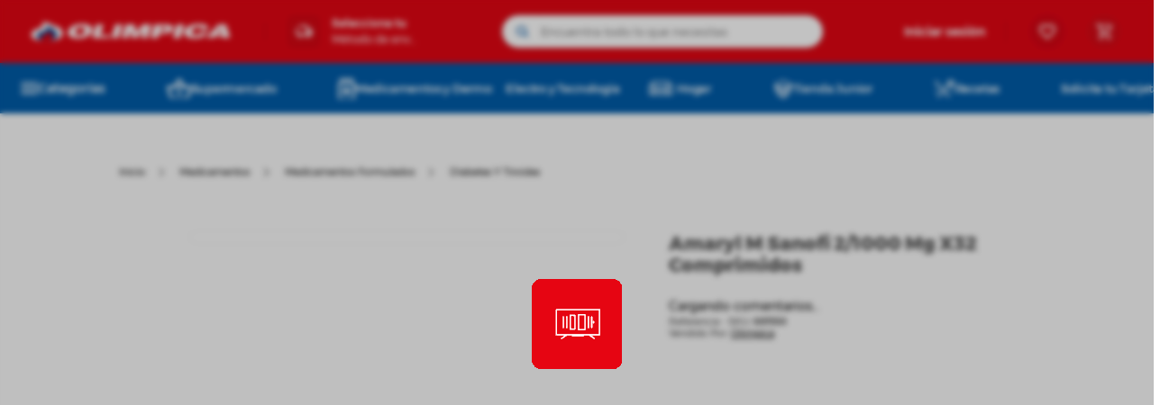

--- FILE ---
content_type: text/html; charset=utf-8
request_url: https://www.google.com/recaptcha/enterprise/anchor?ar=1&k=6LdV7CIpAAAAAPUrHXWlFArQ5hSiNQJk6Ja-vcYM&co=aHR0cHM6Ly93d3cub2xpbXBpY2EuY29tOjQ0Mw..&hl=es-419&v=PoyoqOPhxBO7pBk68S4YbpHZ&size=invisible&anchor-ms=20000&execute-ms=30000&cb=tq8ojqojult8
body_size: 48600
content:
<!DOCTYPE HTML><html dir="ltr" lang="es-419"><head><meta http-equiv="Content-Type" content="text/html; charset=UTF-8">
<meta http-equiv="X-UA-Compatible" content="IE=edge">
<title>reCAPTCHA</title>
<style type="text/css">
/* cyrillic-ext */
@font-face {
  font-family: 'Roboto';
  font-style: normal;
  font-weight: 400;
  font-stretch: 100%;
  src: url(//fonts.gstatic.com/s/roboto/v48/KFO7CnqEu92Fr1ME7kSn66aGLdTylUAMa3GUBHMdazTgWw.woff2) format('woff2');
  unicode-range: U+0460-052F, U+1C80-1C8A, U+20B4, U+2DE0-2DFF, U+A640-A69F, U+FE2E-FE2F;
}
/* cyrillic */
@font-face {
  font-family: 'Roboto';
  font-style: normal;
  font-weight: 400;
  font-stretch: 100%;
  src: url(//fonts.gstatic.com/s/roboto/v48/KFO7CnqEu92Fr1ME7kSn66aGLdTylUAMa3iUBHMdazTgWw.woff2) format('woff2');
  unicode-range: U+0301, U+0400-045F, U+0490-0491, U+04B0-04B1, U+2116;
}
/* greek-ext */
@font-face {
  font-family: 'Roboto';
  font-style: normal;
  font-weight: 400;
  font-stretch: 100%;
  src: url(//fonts.gstatic.com/s/roboto/v48/KFO7CnqEu92Fr1ME7kSn66aGLdTylUAMa3CUBHMdazTgWw.woff2) format('woff2');
  unicode-range: U+1F00-1FFF;
}
/* greek */
@font-face {
  font-family: 'Roboto';
  font-style: normal;
  font-weight: 400;
  font-stretch: 100%;
  src: url(//fonts.gstatic.com/s/roboto/v48/KFO7CnqEu92Fr1ME7kSn66aGLdTylUAMa3-UBHMdazTgWw.woff2) format('woff2');
  unicode-range: U+0370-0377, U+037A-037F, U+0384-038A, U+038C, U+038E-03A1, U+03A3-03FF;
}
/* math */
@font-face {
  font-family: 'Roboto';
  font-style: normal;
  font-weight: 400;
  font-stretch: 100%;
  src: url(//fonts.gstatic.com/s/roboto/v48/KFO7CnqEu92Fr1ME7kSn66aGLdTylUAMawCUBHMdazTgWw.woff2) format('woff2');
  unicode-range: U+0302-0303, U+0305, U+0307-0308, U+0310, U+0312, U+0315, U+031A, U+0326-0327, U+032C, U+032F-0330, U+0332-0333, U+0338, U+033A, U+0346, U+034D, U+0391-03A1, U+03A3-03A9, U+03B1-03C9, U+03D1, U+03D5-03D6, U+03F0-03F1, U+03F4-03F5, U+2016-2017, U+2034-2038, U+203C, U+2040, U+2043, U+2047, U+2050, U+2057, U+205F, U+2070-2071, U+2074-208E, U+2090-209C, U+20D0-20DC, U+20E1, U+20E5-20EF, U+2100-2112, U+2114-2115, U+2117-2121, U+2123-214F, U+2190, U+2192, U+2194-21AE, U+21B0-21E5, U+21F1-21F2, U+21F4-2211, U+2213-2214, U+2216-22FF, U+2308-230B, U+2310, U+2319, U+231C-2321, U+2336-237A, U+237C, U+2395, U+239B-23B7, U+23D0, U+23DC-23E1, U+2474-2475, U+25AF, U+25B3, U+25B7, U+25BD, U+25C1, U+25CA, U+25CC, U+25FB, U+266D-266F, U+27C0-27FF, U+2900-2AFF, U+2B0E-2B11, U+2B30-2B4C, U+2BFE, U+3030, U+FF5B, U+FF5D, U+1D400-1D7FF, U+1EE00-1EEFF;
}
/* symbols */
@font-face {
  font-family: 'Roboto';
  font-style: normal;
  font-weight: 400;
  font-stretch: 100%;
  src: url(//fonts.gstatic.com/s/roboto/v48/KFO7CnqEu92Fr1ME7kSn66aGLdTylUAMaxKUBHMdazTgWw.woff2) format('woff2');
  unicode-range: U+0001-000C, U+000E-001F, U+007F-009F, U+20DD-20E0, U+20E2-20E4, U+2150-218F, U+2190, U+2192, U+2194-2199, U+21AF, U+21E6-21F0, U+21F3, U+2218-2219, U+2299, U+22C4-22C6, U+2300-243F, U+2440-244A, U+2460-24FF, U+25A0-27BF, U+2800-28FF, U+2921-2922, U+2981, U+29BF, U+29EB, U+2B00-2BFF, U+4DC0-4DFF, U+FFF9-FFFB, U+10140-1018E, U+10190-1019C, U+101A0, U+101D0-101FD, U+102E0-102FB, U+10E60-10E7E, U+1D2C0-1D2D3, U+1D2E0-1D37F, U+1F000-1F0FF, U+1F100-1F1AD, U+1F1E6-1F1FF, U+1F30D-1F30F, U+1F315, U+1F31C, U+1F31E, U+1F320-1F32C, U+1F336, U+1F378, U+1F37D, U+1F382, U+1F393-1F39F, U+1F3A7-1F3A8, U+1F3AC-1F3AF, U+1F3C2, U+1F3C4-1F3C6, U+1F3CA-1F3CE, U+1F3D4-1F3E0, U+1F3ED, U+1F3F1-1F3F3, U+1F3F5-1F3F7, U+1F408, U+1F415, U+1F41F, U+1F426, U+1F43F, U+1F441-1F442, U+1F444, U+1F446-1F449, U+1F44C-1F44E, U+1F453, U+1F46A, U+1F47D, U+1F4A3, U+1F4B0, U+1F4B3, U+1F4B9, U+1F4BB, U+1F4BF, U+1F4C8-1F4CB, U+1F4D6, U+1F4DA, U+1F4DF, U+1F4E3-1F4E6, U+1F4EA-1F4ED, U+1F4F7, U+1F4F9-1F4FB, U+1F4FD-1F4FE, U+1F503, U+1F507-1F50B, U+1F50D, U+1F512-1F513, U+1F53E-1F54A, U+1F54F-1F5FA, U+1F610, U+1F650-1F67F, U+1F687, U+1F68D, U+1F691, U+1F694, U+1F698, U+1F6AD, U+1F6B2, U+1F6B9-1F6BA, U+1F6BC, U+1F6C6-1F6CF, U+1F6D3-1F6D7, U+1F6E0-1F6EA, U+1F6F0-1F6F3, U+1F6F7-1F6FC, U+1F700-1F7FF, U+1F800-1F80B, U+1F810-1F847, U+1F850-1F859, U+1F860-1F887, U+1F890-1F8AD, U+1F8B0-1F8BB, U+1F8C0-1F8C1, U+1F900-1F90B, U+1F93B, U+1F946, U+1F984, U+1F996, U+1F9E9, U+1FA00-1FA6F, U+1FA70-1FA7C, U+1FA80-1FA89, U+1FA8F-1FAC6, U+1FACE-1FADC, U+1FADF-1FAE9, U+1FAF0-1FAF8, U+1FB00-1FBFF;
}
/* vietnamese */
@font-face {
  font-family: 'Roboto';
  font-style: normal;
  font-weight: 400;
  font-stretch: 100%;
  src: url(//fonts.gstatic.com/s/roboto/v48/KFO7CnqEu92Fr1ME7kSn66aGLdTylUAMa3OUBHMdazTgWw.woff2) format('woff2');
  unicode-range: U+0102-0103, U+0110-0111, U+0128-0129, U+0168-0169, U+01A0-01A1, U+01AF-01B0, U+0300-0301, U+0303-0304, U+0308-0309, U+0323, U+0329, U+1EA0-1EF9, U+20AB;
}
/* latin-ext */
@font-face {
  font-family: 'Roboto';
  font-style: normal;
  font-weight: 400;
  font-stretch: 100%;
  src: url(//fonts.gstatic.com/s/roboto/v48/KFO7CnqEu92Fr1ME7kSn66aGLdTylUAMa3KUBHMdazTgWw.woff2) format('woff2');
  unicode-range: U+0100-02BA, U+02BD-02C5, U+02C7-02CC, U+02CE-02D7, U+02DD-02FF, U+0304, U+0308, U+0329, U+1D00-1DBF, U+1E00-1E9F, U+1EF2-1EFF, U+2020, U+20A0-20AB, U+20AD-20C0, U+2113, U+2C60-2C7F, U+A720-A7FF;
}
/* latin */
@font-face {
  font-family: 'Roboto';
  font-style: normal;
  font-weight: 400;
  font-stretch: 100%;
  src: url(//fonts.gstatic.com/s/roboto/v48/KFO7CnqEu92Fr1ME7kSn66aGLdTylUAMa3yUBHMdazQ.woff2) format('woff2');
  unicode-range: U+0000-00FF, U+0131, U+0152-0153, U+02BB-02BC, U+02C6, U+02DA, U+02DC, U+0304, U+0308, U+0329, U+2000-206F, U+20AC, U+2122, U+2191, U+2193, U+2212, U+2215, U+FEFF, U+FFFD;
}
/* cyrillic-ext */
@font-face {
  font-family: 'Roboto';
  font-style: normal;
  font-weight: 500;
  font-stretch: 100%;
  src: url(//fonts.gstatic.com/s/roboto/v48/KFO7CnqEu92Fr1ME7kSn66aGLdTylUAMa3GUBHMdazTgWw.woff2) format('woff2');
  unicode-range: U+0460-052F, U+1C80-1C8A, U+20B4, U+2DE0-2DFF, U+A640-A69F, U+FE2E-FE2F;
}
/* cyrillic */
@font-face {
  font-family: 'Roboto';
  font-style: normal;
  font-weight: 500;
  font-stretch: 100%;
  src: url(//fonts.gstatic.com/s/roboto/v48/KFO7CnqEu92Fr1ME7kSn66aGLdTylUAMa3iUBHMdazTgWw.woff2) format('woff2');
  unicode-range: U+0301, U+0400-045F, U+0490-0491, U+04B0-04B1, U+2116;
}
/* greek-ext */
@font-face {
  font-family: 'Roboto';
  font-style: normal;
  font-weight: 500;
  font-stretch: 100%;
  src: url(//fonts.gstatic.com/s/roboto/v48/KFO7CnqEu92Fr1ME7kSn66aGLdTylUAMa3CUBHMdazTgWw.woff2) format('woff2');
  unicode-range: U+1F00-1FFF;
}
/* greek */
@font-face {
  font-family: 'Roboto';
  font-style: normal;
  font-weight: 500;
  font-stretch: 100%;
  src: url(//fonts.gstatic.com/s/roboto/v48/KFO7CnqEu92Fr1ME7kSn66aGLdTylUAMa3-UBHMdazTgWw.woff2) format('woff2');
  unicode-range: U+0370-0377, U+037A-037F, U+0384-038A, U+038C, U+038E-03A1, U+03A3-03FF;
}
/* math */
@font-face {
  font-family: 'Roboto';
  font-style: normal;
  font-weight: 500;
  font-stretch: 100%;
  src: url(//fonts.gstatic.com/s/roboto/v48/KFO7CnqEu92Fr1ME7kSn66aGLdTylUAMawCUBHMdazTgWw.woff2) format('woff2');
  unicode-range: U+0302-0303, U+0305, U+0307-0308, U+0310, U+0312, U+0315, U+031A, U+0326-0327, U+032C, U+032F-0330, U+0332-0333, U+0338, U+033A, U+0346, U+034D, U+0391-03A1, U+03A3-03A9, U+03B1-03C9, U+03D1, U+03D5-03D6, U+03F0-03F1, U+03F4-03F5, U+2016-2017, U+2034-2038, U+203C, U+2040, U+2043, U+2047, U+2050, U+2057, U+205F, U+2070-2071, U+2074-208E, U+2090-209C, U+20D0-20DC, U+20E1, U+20E5-20EF, U+2100-2112, U+2114-2115, U+2117-2121, U+2123-214F, U+2190, U+2192, U+2194-21AE, U+21B0-21E5, U+21F1-21F2, U+21F4-2211, U+2213-2214, U+2216-22FF, U+2308-230B, U+2310, U+2319, U+231C-2321, U+2336-237A, U+237C, U+2395, U+239B-23B7, U+23D0, U+23DC-23E1, U+2474-2475, U+25AF, U+25B3, U+25B7, U+25BD, U+25C1, U+25CA, U+25CC, U+25FB, U+266D-266F, U+27C0-27FF, U+2900-2AFF, U+2B0E-2B11, U+2B30-2B4C, U+2BFE, U+3030, U+FF5B, U+FF5D, U+1D400-1D7FF, U+1EE00-1EEFF;
}
/* symbols */
@font-face {
  font-family: 'Roboto';
  font-style: normal;
  font-weight: 500;
  font-stretch: 100%;
  src: url(//fonts.gstatic.com/s/roboto/v48/KFO7CnqEu92Fr1ME7kSn66aGLdTylUAMaxKUBHMdazTgWw.woff2) format('woff2');
  unicode-range: U+0001-000C, U+000E-001F, U+007F-009F, U+20DD-20E0, U+20E2-20E4, U+2150-218F, U+2190, U+2192, U+2194-2199, U+21AF, U+21E6-21F0, U+21F3, U+2218-2219, U+2299, U+22C4-22C6, U+2300-243F, U+2440-244A, U+2460-24FF, U+25A0-27BF, U+2800-28FF, U+2921-2922, U+2981, U+29BF, U+29EB, U+2B00-2BFF, U+4DC0-4DFF, U+FFF9-FFFB, U+10140-1018E, U+10190-1019C, U+101A0, U+101D0-101FD, U+102E0-102FB, U+10E60-10E7E, U+1D2C0-1D2D3, U+1D2E0-1D37F, U+1F000-1F0FF, U+1F100-1F1AD, U+1F1E6-1F1FF, U+1F30D-1F30F, U+1F315, U+1F31C, U+1F31E, U+1F320-1F32C, U+1F336, U+1F378, U+1F37D, U+1F382, U+1F393-1F39F, U+1F3A7-1F3A8, U+1F3AC-1F3AF, U+1F3C2, U+1F3C4-1F3C6, U+1F3CA-1F3CE, U+1F3D4-1F3E0, U+1F3ED, U+1F3F1-1F3F3, U+1F3F5-1F3F7, U+1F408, U+1F415, U+1F41F, U+1F426, U+1F43F, U+1F441-1F442, U+1F444, U+1F446-1F449, U+1F44C-1F44E, U+1F453, U+1F46A, U+1F47D, U+1F4A3, U+1F4B0, U+1F4B3, U+1F4B9, U+1F4BB, U+1F4BF, U+1F4C8-1F4CB, U+1F4D6, U+1F4DA, U+1F4DF, U+1F4E3-1F4E6, U+1F4EA-1F4ED, U+1F4F7, U+1F4F9-1F4FB, U+1F4FD-1F4FE, U+1F503, U+1F507-1F50B, U+1F50D, U+1F512-1F513, U+1F53E-1F54A, U+1F54F-1F5FA, U+1F610, U+1F650-1F67F, U+1F687, U+1F68D, U+1F691, U+1F694, U+1F698, U+1F6AD, U+1F6B2, U+1F6B9-1F6BA, U+1F6BC, U+1F6C6-1F6CF, U+1F6D3-1F6D7, U+1F6E0-1F6EA, U+1F6F0-1F6F3, U+1F6F7-1F6FC, U+1F700-1F7FF, U+1F800-1F80B, U+1F810-1F847, U+1F850-1F859, U+1F860-1F887, U+1F890-1F8AD, U+1F8B0-1F8BB, U+1F8C0-1F8C1, U+1F900-1F90B, U+1F93B, U+1F946, U+1F984, U+1F996, U+1F9E9, U+1FA00-1FA6F, U+1FA70-1FA7C, U+1FA80-1FA89, U+1FA8F-1FAC6, U+1FACE-1FADC, U+1FADF-1FAE9, U+1FAF0-1FAF8, U+1FB00-1FBFF;
}
/* vietnamese */
@font-face {
  font-family: 'Roboto';
  font-style: normal;
  font-weight: 500;
  font-stretch: 100%;
  src: url(//fonts.gstatic.com/s/roboto/v48/KFO7CnqEu92Fr1ME7kSn66aGLdTylUAMa3OUBHMdazTgWw.woff2) format('woff2');
  unicode-range: U+0102-0103, U+0110-0111, U+0128-0129, U+0168-0169, U+01A0-01A1, U+01AF-01B0, U+0300-0301, U+0303-0304, U+0308-0309, U+0323, U+0329, U+1EA0-1EF9, U+20AB;
}
/* latin-ext */
@font-face {
  font-family: 'Roboto';
  font-style: normal;
  font-weight: 500;
  font-stretch: 100%;
  src: url(//fonts.gstatic.com/s/roboto/v48/KFO7CnqEu92Fr1ME7kSn66aGLdTylUAMa3KUBHMdazTgWw.woff2) format('woff2');
  unicode-range: U+0100-02BA, U+02BD-02C5, U+02C7-02CC, U+02CE-02D7, U+02DD-02FF, U+0304, U+0308, U+0329, U+1D00-1DBF, U+1E00-1E9F, U+1EF2-1EFF, U+2020, U+20A0-20AB, U+20AD-20C0, U+2113, U+2C60-2C7F, U+A720-A7FF;
}
/* latin */
@font-face {
  font-family: 'Roboto';
  font-style: normal;
  font-weight: 500;
  font-stretch: 100%;
  src: url(//fonts.gstatic.com/s/roboto/v48/KFO7CnqEu92Fr1ME7kSn66aGLdTylUAMa3yUBHMdazQ.woff2) format('woff2');
  unicode-range: U+0000-00FF, U+0131, U+0152-0153, U+02BB-02BC, U+02C6, U+02DA, U+02DC, U+0304, U+0308, U+0329, U+2000-206F, U+20AC, U+2122, U+2191, U+2193, U+2212, U+2215, U+FEFF, U+FFFD;
}
/* cyrillic-ext */
@font-face {
  font-family: 'Roboto';
  font-style: normal;
  font-weight: 900;
  font-stretch: 100%;
  src: url(//fonts.gstatic.com/s/roboto/v48/KFO7CnqEu92Fr1ME7kSn66aGLdTylUAMa3GUBHMdazTgWw.woff2) format('woff2');
  unicode-range: U+0460-052F, U+1C80-1C8A, U+20B4, U+2DE0-2DFF, U+A640-A69F, U+FE2E-FE2F;
}
/* cyrillic */
@font-face {
  font-family: 'Roboto';
  font-style: normal;
  font-weight: 900;
  font-stretch: 100%;
  src: url(//fonts.gstatic.com/s/roboto/v48/KFO7CnqEu92Fr1ME7kSn66aGLdTylUAMa3iUBHMdazTgWw.woff2) format('woff2');
  unicode-range: U+0301, U+0400-045F, U+0490-0491, U+04B0-04B1, U+2116;
}
/* greek-ext */
@font-face {
  font-family: 'Roboto';
  font-style: normal;
  font-weight: 900;
  font-stretch: 100%;
  src: url(//fonts.gstatic.com/s/roboto/v48/KFO7CnqEu92Fr1ME7kSn66aGLdTylUAMa3CUBHMdazTgWw.woff2) format('woff2');
  unicode-range: U+1F00-1FFF;
}
/* greek */
@font-face {
  font-family: 'Roboto';
  font-style: normal;
  font-weight: 900;
  font-stretch: 100%;
  src: url(//fonts.gstatic.com/s/roboto/v48/KFO7CnqEu92Fr1ME7kSn66aGLdTylUAMa3-UBHMdazTgWw.woff2) format('woff2');
  unicode-range: U+0370-0377, U+037A-037F, U+0384-038A, U+038C, U+038E-03A1, U+03A3-03FF;
}
/* math */
@font-face {
  font-family: 'Roboto';
  font-style: normal;
  font-weight: 900;
  font-stretch: 100%;
  src: url(//fonts.gstatic.com/s/roboto/v48/KFO7CnqEu92Fr1ME7kSn66aGLdTylUAMawCUBHMdazTgWw.woff2) format('woff2');
  unicode-range: U+0302-0303, U+0305, U+0307-0308, U+0310, U+0312, U+0315, U+031A, U+0326-0327, U+032C, U+032F-0330, U+0332-0333, U+0338, U+033A, U+0346, U+034D, U+0391-03A1, U+03A3-03A9, U+03B1-03C9, U+03D1, U+03D5-03D6, U+03F0-03F1, U+03F4-03F5, U+2016-2017, U+2034-2038, U+203C, U+2040, U+2043, U+2047, U+2050, U+2057, U+205F, U+2070-2071, U+2074-208E, U+2090-209C, U+20D0-20DC, U+20E1, U+20E5-20EF, U+2100-2112, U+2114-2115, U+2117-2121, U+2123-214F, U+2190, U+2192, U+2194-21AE, U+21B0-21E5, U+21F1-21F2, U+21F4-2211, U+2213-2214, U+2216-22FF, U+2308-230B, U+2310, U+2319, U+231C-2321, U+2336-237A, U+237C, U+2395, U+239B-23B7, U+23D0, U+23DC-23E1, U+2474-2475, U+25AF, U+25B3, U+25B7, U+25BD, U+25C1, U+25CA, U+25CC, U+25FB, U+266D-266F, U+27C0-27FF, U+2900-2AFF, U+2B0E-2B11, U+2B30-2B4C, U+2BFE, U+3030, U+FF5B, U+FF5D, U+1D400-1D7FF, U+1EE00-1EEFF;
}
/* symbols */
@font-face {
  font-family: 'Roboto';
  font-style: normal;
  font-weight: 900;
  font-stretch: 100%;
  src: url(//fonts.gstatic.com/s/roboto/v48/KFO7CnqEu92Fr1ME7kSn66aGLdTylUAMaxKUBHMdazTgWw.woff2) format('woff2');
  unicode-range: U+0001-000C, U+000E-001F, U+007F-009F, U+20DD-20E0, U+20E2-20E4, U+2150-218F, U+2190, U+2192, U+2194-2199, U+21AF, U+21E6-21F0, U+21F3, U+2218-2219, U+2299, U+22C4-22C6, U+2300-243F, U+2440-244A, U+2460-24FF, U+25A0-27BF, U+2800-28FF, U+2921-2922, U+2981, U+29BF, U+29EB, U+2B00-2BFF, U+4DC0-4DFF, U+FFF9-FFFB, U+10140-1018E, U+10190-1019C, U+101A0, U+101D0-101FD, U+102E0-102FB, U+10E60-10E7E, U+1D2C0-1D2D3, U+1D2E0-1D37F, U+1F000-1F0FF, U+1F100-1F1AD, U+1F1E6-1F1FF, U+1F30D-1F30F, U+1F315, U+1F31C, U+1F31E, U+1F320-1F32C, U+1F336, U+1F378, U+1F37D, U+1F382, U+1F393-1F39F, U+1F3A7-1F3A8, U+1F3AC-1F3AF, U+1F3C2, U+1F3C4-1F3C6, U+1F3CA-1F3CE, U+1F3D4-1F3E0, U+1F3ED, U+1F3F1-1F3F3, U+1F3F5-1F3F7, U+1F408, U+1F415, U+1F41F, U+1F426, U+1F43F, U+1F441-1F442, U+1F444, U+1F446-1F449, U+1F44C-1F44E, U+1F453, U+1F46A, U+1F47D, U+1F4A3, U+1F4B0, U+1F4B3, U+1F4B9, U+1F4BB, U+1F4BF, U+1F4C8-1F4CB, U+1F4D6, U+1F4DA, U+1F4DF, U+1F4E3-1F4E6, U+1F4EA-1F4ED, U+1F4F7, U+1F4F9-1F4FB, U+1F4FD-1F4FE, U+1F503, U+1F507-1F50B, U+1F50D, U+1F512-1F513, U+1F53E-1F54A, U+1F54F-1F5FA, U+1F610, U+1F650-1F67F, U+1F687, U+1F68D, U+1F691, U+1F694, U+1F698, U+1F6AD, U+1F6B2, U+1F6B9-1F6BA, U+1F6BC, U+1F6C6-1F6CF, U+1F6D3-1F6D7, U+1F6E0-1F6EA, U+1F6F0-1F6F3, U+1F6F7-1F6FC, U+1F700-1F7FF, U+1F800-1F80B, U+1F810-1F847, U+1F850-1F859, U+1F860-1F887, U+1F890-1F8AD, U+1F8B0-1F8BB, U+1F8C0-1F8C1, U+1F900-1F90B, U+1F93B, U+1F946, U+1F984, U+1F996, U+1F9E9, U+1FA00-1FA6F, U+1FA70-1FA7C, U+1FA80-1FA89, U+1FA8F-1FAC6, U+1FACE-1FADC, U+1FADF-1FAE9, U+1FAF0-1FAF8, U+1FB00-1FBFF;
}
/* vietnamese */
@font-face {
  font-family: 'Roboto';
  font-style: normal;
  font-weight: 900;
  font-stretch: 100%;
  src: url(//fonts.gstatic.com/s/roboto/v48/KFO7CnqEu92Fr1ME7kSn66aGLdTylUAMa3OUBHMdazTgWw.woff2) format('woff2');
  unicode-range: U+0102-0103, U+0110-0111, U+0128-0129, U+0168-0169, U+01A0-01A1, U+01AF-01B0, U+0300-0301, U+0303-0304, U+0308-0309, U+0323, U+0329, U+1EA0-1EF9, U+20AB;
}
/* latin-ext */
@font-face {
  font-family: 'Roboto';
  font-style: normal;
  font-weight: 900;
  font-stretch: 100%;
  src: url(//fonts.gstatic.com/s/roboto/v48/KFO7CnqEu92Fr1ME7kSn66aGLdTylUAMa3KUBHMdazTgWw.woff2) format('woff2');
  unicode-range: U+0100-02BA, U+02BD-02C5, U+02C7-02CC, U+02CE-02D7, U+02DD-02FF, U+0304, U+0308, U+0329, U+1D00-1DBF, U+1E00-1E9F, U+1EF2-1EFF, U+2020, U+20A0-20AB, U+20AD-20C0, U+2113, U+2C60-2C7F, U+A720-A7FF;
}
/* latin */
@font-face {
  font-family: 'Roboto';
  font-style: normal;
  font-weight: 900;
  font-stretch: 100%;
  src: url(//fonts.gstatic.com/s/roboto/v48/KFO7CnqEu92Fr1ME7kSn66aGLdTylUAMa3yUBHMdazQ.woff2) format('woff2');
  unicode-range: U+0000-00FF, U+0131, U+0152-0153, U+02BB-02BC, U+02C6, U+02DA, U+02DC, U+0304, U+0308, U+0329, U+2000-206F, U+20AC, U+2122, U+2191, U+2193, U+2212, U+2215, U+FEFF, U+FFFD;
}

</style>
<link rel="stylesheet" type="text/css" href="https://www.gstatic.com/recaptcha/releases/PoyoqOPhxBO7pBk68S4YbpHZ/styles__ltr.css">
<script nonce="HeZhiM8gadfpba3qlU_dcg" type="text/javascript">window['__recaptcha_api'] = 'https://www.google.com/recaptcha/enterprise/';</script>
<script type="text/javascript" src="https://www.gstatic.com/recaptcha/releases/PoyoqOPhxBO7pBk68S4YbpHZ/recaptcha__es_419.js" nonce="HeZhiM8gadfpba3qlU_dcg">
      
    </script></head>
<body><div id="rc-anchor-alert" class="rc-anchor-alert"></div>
<input type="hidden" id="recaptcha-token" value="[base64]">
<script type="text/javascript" nonce="HeZhiM8gadfpba3qlU_dcg">
      recaptcha.anchor.Main.init("[\x22ainput\x22,[\x22bgdata\x22,\x22\x22,\[base64]/[base64]/MjU1Ong/[base64]/[base64]/[base64]/[base64]/[base64]/[base64]/[base64]/[base64]/[base64]/[base64]/[base64]/[base64]/[base64]/[base64]/[base64]\\u003d\x22,\[base64]\x22,\x22woTDl0N7cMOdwowtw4lKD8OPSsKHwqjDl8K2XGHCtyjCj0DDlcODLcK0wpEXEDrCoiLCmMOLwpbCj8KPw7jCvkPChMOSwo3DgMO3wrbCu8OCH8KXcG0PKDPCicO3w5vDvRdkRBx8MsOcLTw7wq/DlwLDoMOCwojDpMOdw6LDrj7DiR8Aw4DCjwbDh2MZw7TCnMK6acKJw5LDrsOCw58ewodiw4/[base64]/CkcKnwoHCrcKUK8Oaw5/Ds8Ohw4jCvFDCh182wp/[base64]/FG04wpRZDynCu3pXRMOTwq8/wqVVGMOiaMK9cyctw5jCrQZJBTQrQsOyw4Adb8Kfw7bCkkEpwpzCtsOvw51Fw5p/wp/CgMK6woXCnsO7BnLDtcKrwotawrN9woJhwqEdYcKJZcOcw5wJw4ERAh3CjkHCosK/RsOdRw8Iwo8GfsKPWCvCujw1RsO5KcKIb8KRb8O8w5LDqsOLw5DCjsK6LMOtWcOUw4PCkWAiwrjDkCfDt8K7RVvCnFo5NsOgVMOMwqPCuSUpZsKwJcORwppRRMOEbAAjfgjClwgGwrLDvcKuw5RIwpoRC2B/[base64]/DtsKjw6kHwqbCpGBcwpQvD8OowpzDocKwFTnDi8OIwqNoecOBecKswrvCm0HDigobwqPDtSFZw513McK2w78kKcKbQMO+KXVDw79ubMOjdsKpPcOWI8K0JcK7Ujt7wrtSwrbCqMOuwpDCqcOcLsOVScKHYMK7wrDDnlg+CMK1CsK0I8KewroGw5rDgFHCvgBfwrBZaV/DrX1QeFHCisK8w5AvwrQmNMK0dcKjw4XChMKCK0vDiMO5TcK1aDYsPMO/X3NXMcOOw4Q3w4fDiknDkTbDvgFxMkMrbcKnwo7DgcKRTnPCo8KkFcOIFMO3wrHChR14KxhowqfDs8Opw55pw4LDqGLCixbDml0UwoTCpGHDswbCmlQuwo8tE0FowpjClR7Ci8OVw7DCgDbDhsOmBsOHHcK6w6sRTGohw4xHwpgXZzXDuFfCo1/DoAHCt3DCvMKFLcOYw7UDwrjDq23DlcKXwrJrw4vDiMOoLCJgAsOhG8KAwpUtwpISwokkNhbDiyHDlcKRbR7CqsKjZW1bwqZIRsKWwrMLw5h9J28Ww7jChE3DrwzCoMO+AMOjXm7DgjA/asK6w5zCi8Olwo7Ci2hKAi/CujPCnsOlwozDlSHCm2DDkcKgV2XDi1bDggPDjz7Dgh3DqcKawrAJbsKkcWrCu3Z3GiTCjsKDw5QnwpMtYcOWwqJ5wpLCpMKEw7AvwrrDpMK6w7bCqkDDohYgwoLCjDLCvysCVB5DenMYwp8zHsO8wp1mwr9awrjCvlTDsE9nXxlCw4rDkcOTZQF7wozDlcKBwp/ClcO+fW/ChcKNYxDCgjDDmgXDlsK/w5DDrR5OwpJgSwNFRMK8C13CkFE6TnrDssKzwozDisKMSzbDjsKGw4ErO8KQw47Du8Okw5fChMK5acKiwqpaw7ILworClcKqwp3Dh8KUwqrDssKRwpXCmmZNDgHDkcOvSMK0FGxowpBew6XCmsKIw57DtDLCn8K9woTDmQITE2YnE3/CsWXDgcOew65CwoQzHMK7wrPCtcOmw4Maw59Xw6gKwoxRwoZeJ8OVKsKHIcO8fcKSw701OsO1fMO+wovDtAbCk8O9DHbCgsOOw5dLwpRIZ2VqQgHDiG1lwpPCh8OnX2UDwqLCsg/DjA49fMKvXWlIThA2DsKHf2JPOMO2DsOTdlPDqcOrRUfDtMKKwpJ+W0XCkcKzwp7Dp2PDkXPDtCdYw5HCssKKB8OgYcKOVG/DisOLTsOnwq3CuBTCjwxowpfCmMKpw63CgEPDiSPDmMO2KMKwMGR9HcKsw6DDpMKYwrYXw4jDjcOtUMO/w5xWw5oGTSnDo8K7w7YUdRVBwrdwDgLClA7CqiPCmj9pw5Y4eMKUwonDsD5JwqdHF3DDgzXCscKZMXdiw6AHQsKHwpMUccK7w7Y+Mn/ChhvDjDBzwpPDtsKOw5QOw7JbEi/DmcO2w7TDtQcWwovCiyHDgMOmJ3hHw79UIsOWwrF0CcOJWcKgWcKgwr/[base64]/[base64]/wrEcb1Eda0fCuHMOP8KTd8Knw6wvEMK4w5XCusKbwpw1ABnCrcK/w5rDjsKVVsKnHC17MXErwo8Gw7hyw5Ndwq/DnjHDssKLwrcGwqh8U8OfZF7CqHNsw6nCm8OCwojDkgvCkWU2SMKbRsKtJcOlZcK/AFzCqgwfHxItXUTDmglEwqLCoMOtB8KXw7YKecOWc8O6PcKFXgtcYzYcFQ3DkyEowr4uw43DuHdMUMKGw5HDgMOvFcKAw5xXWGoKM8K8wrDCmhPDmDPCicOpV15PwqNPwp5CX8KJXj3Co8O7w7bDggvCuk9cw4nDnGHDhCLCuTVkwr/CoMK9wo1bw4QpWsOVE07Cj8OdO8O/wrfCtCQ8wqTCvcKUEzdBQsOVIHYKVcONeDTDr8KSw4LCr1hPKTQxw4TCmcKZw5lvwrDDsHnCrCo8wqzCoA4Swq0LSh4hRW3CtsKZw5zCgcKww5QxPTPCh3lNw5NJPcKTd8K/wpjDjVYhY2fCjnDDuiofw5kCwr7Dhn5QKDpuNMKNwolRw7R7woo0wqbDpRbCjyDCqsK3w7zDljwjVMKTwqnCgDUJMcOjw5zDvsOKw4XDhkvDpn1CcMK4O8KLP8OWw6rCisKIUhxywrzDlsO5c2c0F8KUJizChn0LwoJHBWtmUMOJV1/Dq2nDiMOvL8OXDlXCkVwmNMKBfMKzwo/CuAc3IsKRwr7Cu8O5w4nDuicEwqFUC8KLw4kZXDrDuzkKClx9w6skwrExaMO/Hz8ITcK3bEvDlk8GZcOWw6R0w7bCqMKea8KLw63DhcKRwrE8EGvCv8KDwrfCpknDoVMsw5xLw6Ezw5zCk1bDtcOlQMKXw6Q5ScKsa8O/w7RuC8OvwrBDw6jCg8O6w6XCrS7DuFxzccOgwr0xEBHCtMK1LcKrQsOsVi4fAVbCsMO2excBQMO0ZMOgw4VqM1LDolkYVzJqwoIAw6kbesOkZ8OAw7TCsRHCqGwqRXjDv2HDu8KCO8OuZzZEwpMFRxTCt3VKwoUbw4zDr8K5FU3DqU/Dm8KnbcKcccOzw5M3V8KJLMKsdxDDkilYJ8KSwp/CiBwdw4vDp8OcKsKNTsKEOl5Hw7FQw5psw5cpCwEvR0bCmQDCssO2UQgxw4zDrMKyw6rClABNw5U0wo/DjhXDkT4WwqrCosOELcO8OcKqw7pLCcK5w40Iwr3Cr8KgMjsBZ8OSF8Klw6vDqV8lw4kZw6vCqCvDrBVySMKHw58nw4UKPUfDtMOMe2jDkHRaSsK5MkfCuXfCuVbChFdcOsOfM8KNw7TCpcKJwofDhMOzTsKVw5zCunvDvV/DkSVlwrRKw55DwrMrE8OOw5XCjcKSWsOvwq/CmADDhsKsfMOjwr3Cu8Obw7LCr8K2w4ZOwrwEw5t3RBnChhTDkmcNVsKLVsOaXMKiw6TChTVhw7VcYzDCjQYjw7YcFCLDqMOawqLDq8ODw4/Dhg1owrrCucOpWcKTw7Raw6hsLMKbw74sIsOtwprCulHDjMKJwozDgyVuY8KJwo5EYi7DgsK0UVvDusONQ3lXIHnDrn3CvBdIwqUFKsKfVcO/[base64]/w7odw5XDrcKqw6LCvMKWw7jCvHtzAw8UIgd+QBJlw5rCr8KHIsOMSTLCl0bDlcO/wpfDlhvDm8KTwpJ0SjXDlwhzwqFhJsOQw4gIwqxhbU3Dt8OTC8ONwrpRTToFwozCisOGHwDCsMORw5PDp3bDisKUCCYXwpkMw6UPasOGwophSXjCk0Mjw6wNGMOSQ1jChSzCtA/[base64]/wr7CvQvCnsK9wrXDqsO+PMOaw4bCrMKKSAgME8KYw7DDlR56w5nDmGPDlMOiLFbDoA5oW2xrw47Cl2zDk8KywrDCiz1qwrUFw71PwoUEYU/[base64]/DiMOKK8OUJcO8NyDDhU/Ck8OmNMOSwo5yw4zCiMKVwpDCtCg4AcOHL1zChynCllDCnFnDhXE4wq88G8Kpwo3DjMKywqJqQ0nCpHFnO17Du8OWc8KaYQRvw5FOe8OdcMOBwrbDgMO1Li/DvcKhwq/Dn3B5wpLCpsOBD8OgZsOMBjXCucOwasOuLwoCwrsTwpHCjcKgfcOBIsOYwrjCrzjCjVoEw6TDlBPDtCdGwrHCmBQCw5pQQ24jw7hcw61HOVDChxTCu8Kiw4/Cg2XCtcKBDMOrHURZEcKKJsO7wrvDqWXCuMOcJMKbKDLCm8KewoTDrsK5ByrCo8O9ZMK9wpJEwrTDmcKZwoPCh8OkbjHDhn/[base64]/wpPDu3zCmMOvDjrCosKAw78Cc2fCkk/DhxPDpjTCjxEuwqvDsU9bSBdBRsOhbhdCUirCssKkeVQwfsOADcO6wo04w41VfsKJTiAwwqXCmcKuPxzDm8KVKMK8w4J0wrMVRCAEwpDCjhvCoQJIw40FwrYuKMOpw4RrVynDmsK/T1J2w7rDhcKAw5/[base64]/[base64]/CnBnCnjEMwoRdHcOrwqfCmMKtw5nCgsOeYBDDmcOCHCTCrgQDQcKfw4t2KHgAfWQBwoIXw49aZiMcwrDDosKkblrCmQ4mZcO3NnTDrsKnWMOxwqYhRUvCrMOGJA/[base64]/w5HCoBZWwo7DhMO3H8OVw5EWJMOOw5fCnABbPFMxwqslQU7DnFBsw5DCpcKOwrAtwo3DvMOewrfClcOBGW7CojTCugXDgcO5w4lScsKyYMKJwpE4BSrCjE3Co1wqw6NDRhDDhsO5w4LDt00mChkewrNFw7wlwoF0NGjDnkLDvQRxwpJgwro4w50gwovDsU/DscOxwqTDg8KvLSYNw5/DgCvDiMKOwrjCkSPCoUt2CWhUw5LDlizDqDx6B8OeW8Orw4saOsKWw4jCncKVGMOnK1hcHRkkbMKsacKbwoFELU3Cn8Ofwo8NISoqw5AMYlPCvkvDjVkdw63DuMKfNAnDliAJd8OhIMKVw7PCigg1w69jw4TCkTlIDMOywq3CncOMwp/DjMKQwp1eDMK5wqMLwovClUclWVx6EcOXw4nCt8ODwpnCnMKSPm0AIFFjPsOEwrZmw6hMwoXDm8OVw4XCi1R3w5JJw4bDi8OEw5PCo8KeIEwSwogRNjcUwrXCsTZ5wp5KwqfDssK2wrJvDnZyTsOdw64/wr4ZTxR3XMKHw7sTS38GSS7Cj1fDi18lw5PCoUfDucOfAmZxPcKvwprDnAbCgUB/DxXDjsO3wqMrwrxPZ8KJw5vDksKBw7bDpMOfwpHCnsKtP8OGw4/CmznCpMKCwrwMZcKVJFAowqHClMOww5PCqQPDmkFtw7XDpVkIw7ZYw4TCoMOTLQHCssOuw7BtwpvCqUUEbRTCs0vDmcKJw6nCg8KdPMKuw6BIIsKfwrDDi8OJHEjDk1LCsXVPwpTDgVHCscKhGwR3G0DCqMOmeMOmZA3CnCzChcOowpwXwpXCiA3DpUhow6/Du2HCiDbDnMO9S8KQwpLDvngWPF/Dj2cCX8OXS8OibnJ3LWbDvk0yKnbDkSM9w4A0w5DCi8O4cMKuwoXCgcORworCpXN/K8KObDTCtCYXw4bCmcKiL14tXsKrwoALw7AQAhHDusKQYMO+FEDCvh/DpcOfw50UElkpTgxjw5lHw7hlwp/[base64]/[base64]/IR3DqVbDvMKkwqUrw67CrcOrw5vDp8KNwr0mGXcfJMOUZkoQw5/DgcOtC8O4ecKOCsKIwrDDuHUxfsO5d8OJw7Y6wpvDsG3Dr0jDksO5w6bCqWNCGcKWEEFVMDHCicOXwpdVw43CvMKAIVDCszQTJcOdw5lfw6I5wp5kwpfDjMKuYUnDr8KHwrTCrFXCk8KbRMO0wpBhw7zDul/Cs8KVJsK5GFJbPsK4wo3DhGhpXMKeR8Oywrg+acOXKgodYMOzLMO9w77DmAFuGGktw7XDrMKTYVLCrMKhw6HDnh7CombDoTfCqjIYwqzCmcK3w5/DggcUDG1zwrRcZ8KRwp4mwrfDpizDqDPDoXZpayDCnMKNw4nCp8OKcS/DnmTDg3rDvnPCrsKfQsKEJMO2wpJqIcKSw4hZY8Kdw7UpNMOBw5IyUnV4QkzCncOXKDbCgg/Dkm7DvSPDsE1QKMKWRhsIw5/DhcKRw5Zuwp95OMOHdTjDkRvCksKiw5ZsRl7DnMObwpc/c8OEwqjDqcKjd8OIworCmjs0wpXDhRsnIsO0wo/CmsOUI8KdL8OSw40gfcKow7ZmUsOvwpXDsD3Cv8KgJVPCvcK0AMKkMsOdw6DDhMOiRBnDj8OkwrbCksOaQcKcwqrDrMOCw5R8wpE9Aw0nw4ZEFVQdXT3Doi7DnsO6O8KSesO+w79EHMOBOsONw4cgwo/CucKUw5XDkyvDh8OnZsKqTRduWR3DmcOsMcOJw4XDvcKzwpV6w5LDvRccJBHCmwwAZwdTfG83w4gVK8Ojwr8xBhHCkDPDlcOQwrt2wrZsJMKvOEHDiy8LbcKWXCZcwoTCucOgNMKNc3UHw752KyzCgcOdTV/ChB52wqzDusKsw6okwoPDp8KYXMObMF3DpHDCs8OLw7bCu3sUwobCksOtwo7DlHIIwqZOw7UFQ8K9JcK2wo7Co1ltw5xuwrHDkS12wqPDqcKqBHPCusKPfMOyDTRJElHCjXZiwprDjsK/ZMOLwqTDlcOKLiNbwoBLwrBLLMOBfcOzGBodeMKDbiRtw6wdJsOYw47CsWIVWsKgV8OMbMKww6MFwqAWwo7Dm8O5wofCvHYJAE/DrMK/w78gwqYdPjTCj0DDt8O5GybDvsKZwpbDvsOiw7DDtgkeXmtDw6pZwrHDnsO9wooUNcO5woTDgR1TwojCjn/CrRHCjsKHw5tyw6shQWgrwptLQsOMwpoWbWrCpTrCpmpIw7lAwo44B0rDoUPCuMKQwp46EMOawqrDpMOCcSMww4hjbhU7w5YNMcOWw752wqBZwpApcsKoGcKzwrJDbSRFKFDCtyBEI2jDqsKwLsK5M8OnVMKDI0wow4QHbgXCny/[base64]/T3NRwqjDkRNcw4PDqMKBDybCp8K/w4ggfUXCpxQIw74GwpbDhV8eE8KqUGhFwqkxTsKhw7Ijwq1QBsOYKsOqw70kFyLDjGbCncKaAcK9EMKzEsKaw6jCjsKrw4MTw53Dr3Aww7LDiQzCqGhUw408LsKVIgDCgMO5wpXCt8OLZ8KNesK7O2Ycw4dIwqQlDcOuwofDpW/DuiFeMcKLJsOjwqjCtsK2wofCpsO/wpvDrsKCdMOqAQA2L8K5LG7DqsO1w7YTOgkSF2zDucK3w4HDhm5ow554w4IcSyHCicOUw7LCiMOLwqFEFMKJwojDhjHDl8KyHhc3wrbCuzAtHsObw5A/[base64]/wrfDn8K0w4XDhcKpw7HDqxDCqlXCoMK5wrrCn8KAwq/CvinDn8KAJMKBdFrDlMOewqnCtsOlw7rChcOUwpEMd8KewpVqSEwCwrQtwqwvIMKIwq/Dk2rDv8K6w6TCkcO5R1t2wp4Fwo7CssK0wqhpK8KkAXzDkcO7wqDCiMOmwpfChw/DtirCnsOcw6fDhMOBw5wEwoEQAMObw4RTwqJoGMOpwpwcA8KcwoFnQsKmwodYw7Z0w6PCmj/DtDfCkTLCrsOuNMKfw5NRwrzDq8OyCsODGGEsCMK2bwN5dcO9K8KQTcOqOMOdwoDCt3zDmMKGw7/Cuy3Doy1HdT/CrXUUw7A2w7M4wpzClx3Dqh3CocKEH8O3w7ZRwqDDvsKiw6TDoGFMdcKcPcKGw7zDqcKieg9Hen7Cj05TwrHDtjoPwqPCq0nCrXJXw7YZMG/Cs8OcwqEow4zDjkhWHMKAGcKsHsK2LBBaC8KwRsOFw4h2QwbDljjChsKFRFZ2OBwWwp42D8Klw5Vaw6rCtG9Aw4zDlBzDosONw67Dpg3DiyPDihhlwr/DrjIwdMOPIF7CqjPDssKFw7gwMDVOw6kbOcOTUMKXAEMtMETCrmXCncOZHsOuIsKKQSzCtMKeW8OxVBjCmyfClcK4OcOywoHCswoSGUZtw5jDn8O5wpXDtMO0woXCvcKweXhEw7zDmm7DrsO1wp8HcFHCksOhdSVmwpbDvMKYw4g/w5zCjzMuw7AhwqhtS07Diwghw6HDlMOoV8Knw45CZ1NvOTvDqsKdFl/[base64]/[base64]/w7bDncK8w5DDhn5kCsKEw6LCl8KcOkphw57DmWNKw6XDvUVXwoTDn8OZBELDsm7CkcKfMnR2w4TCmcOow7ghwrHCl8Oawpxcw5/CvMKgH3h3bz5QCMOhw5fDqWt2w5QAHnLDjsO0e8OxNsOeQiBtw53Cjy5NwrLCihDDgMOmw6oEYcOvwr5KfsK4b8OPwp8qw4bDkMKhBBLCrMKFwqPDv8OkwprCh8OUQRETw5EYdkjCrcKuwqnCg8Kww6rCgMOwwpfDhwDDil9TwqnDl8KgWSl/[base64]/DpMOrwqwkFMKpw4HDoSnDjk7DjsKEwrZ2XMOVw7sBw7bDrcOHwpXCglXDoQxYOMKDwpF/fMObH8OrQmgxeF9Vw7bDh8KSeUcKXcOPwqYvw6Rjw5YGPiNTVz0UUcOUZMOSwpfDjcKAwpHChUTDusOeR8KoAcK6FMKAw73DmMK1w4bCmRjCrwwdDV83XH7DsMOne8KgNcK3I8OjwpY4LD9sel/[base64]/[base64]/DuRVwwqrDpSBCJR7CscO/wociwp7DkiQYf8KAw7Q3wp3DrsKOw53DtHEOw4HCjMKuwoJ4w6d+KMOFwqzCmcKoIcKOJ8K6wqvDvsKdw5kGw4nCisKEw5BofcKbZsOjDsOqw7XCnWDCssOQMSrDgVHCrQwPwqnCusKRJ8OZwqM8woA+HFkJwpEYEMKxw48TPUwpwp5ywojDrELDlcK/UHpYw7/CkC0sBcOpwqbDqMO4wrDCoXLDjMKjQB5pwpzDv05/FsOawoVCwovCksKjwrgmwpR2wrvDvxdVVi/DisO3PlIXw7vDu8K0fAIhwozDr27CkhBdKlTCj1oEFSzCo1PCtjFzNk3CkMK/w4LDhC7Du2MKXsOrw70pCMOdwqwnw7DCnsKaEChAwobCgx7CgRjDrFbCjhkIdcOXEMOpwroiw5rDoDxrwqbCgMOUw4fCmAfCiyBuID7CtsO5w6IGE09sCcKFw4LDvBvClzlfaxnCrsKrw53Ci8OidMOTw7LCmRgBw5BMQlZ1BiTDgMO1L8Kyw4tyw5HCojDDt3/Dr3h2fsK7RnZ9Y1BldsK4JcOmw7LCgRjCg8KEw6xFwo/[base64]/Ct8OoWcOiLsO7w7NCwrc/[base64]/Dk05XwoxTZUbCpsOyw7FaWTpfKMOvwpMPWsOQMcKgwr1Cw4dHQzPChkh2wqTCt8KrF2Mmw6QbwowzDsKRw5DCkFHDo8Ocf8O4wq7CsQFSCDHDisOyw6/DvjLDpmEbwopDN1HDncKdwrYWX8O2I8K5AEJew43DmgQyw6JeTEHDksOBMEVLwq9nw53CicOaw64xw6jCqsKAbsKHw4MuQUJpGxl/[base64]/[base64]/Cl1LDiGkNwp/Dq8Kdw791Ww/[base64]/DhHPDmcOswpvCuHZ5w4vDq2XDo8OKVU3CkcO8d8Ohw5MVXnbDo1xSRnPDncOQOMOXwr96wolsfQFCw73ChcKFCsKjwox2wovCisKCD8OTXg51wqoPb8KOwp3ClBHCqMOHcMOiS2bDm35vAsOmwrYsw5/[base64]/[base64]/ewXCgmHDksOIeyFrHxjDn8OeRErDg8O/wqrDhATCvhrDl8OBwr1gNiQPC8OEUXNbw5cVw7dsU8Kww6xCWiXDjsOfw4jCq8KXeMOEwp9EXhHClE7CkcK7VsOcwqPDk8K8wpvCgsO7wo3CnUdHwrEAUk/CmD9QVmPDsjLCrMOiw6rDh2oVwpBQw5wkwroCUMKsd8ObQH7DgMKww4VYJQZAXMOzIBILYcK2w5tJQ8OGesOoZ8KeKQjCn3svOcKZw5cdwpvDpMKfwoPDoMKnHwkrwq5aH8OvwqTDicKVfsObXMOVw6Uhw49Hwo/DlHjCr8KqOTsbMlPCuWDCtEBkaHNxCSTDhAjDvw/DscOXeFUDXsKnw7TDow7ChkLDusKywpLDoMOCwpZwwoxUP1fDkmbCjQbDoSDDqQ/CqcOPGMKHCsKww7LDrzo+F2TCtMKJwqFww6ZQdDnCqhoOAgZUwpxKMSZow74Iw6PDiMO1wqlSYcKxwqFPI2JLXnbDocKYKMOjccOPeAFHwoBYFcKTYDdpwohLw4M1wrfDssOqwqAtaSHDgcKPw4/Dpz5eEHZlQMKRGkHDs8KMwqd/IMKIZ283DsOfCcKZw54aAjtqC8OOG1rDiijCvsKVw6vCp8OxW8OJwrgGw6fCpsK4Gz3ClMKFd8OpABlSUMKjE2/CsQFAw7fDrQ7DqXLCrCvDiTjDvmoDwq3DpDfDuMOSEwY8B8K4wplDw4IDw4DDoxk7wqg/L8KmeAvCtsKLF8OSSWLCjxvDvBMmAT8lOsOuDMOVw64uw4h5M8OFwoTCljEjKwvDjsOlwoAGB8OuRSPDr8KTwrfDiMKUwp9Gw5B2byQaOFHCsl/Cp2TDgmTCg8KSY8O/XMO7CHfDmsOSUDzDoXVtS23DnsKaKsOVwr4MMko6QsOOY8KbwoEYcMKvw5nDtElwHCDClDFpwrc5wpLCgkvDgABLw6p3wqnClFnDrMKMScKCwqjClytXwpTDr1NuM8K4c1gIw7BWw5kAwoN0wplSRsOODMOQUsOtQ8OiN8Oew7HCqmjCv0zCrcKEwobDusOUb0/DoisvwrfCqMOVwrHCt8KlEwZpwoF7wrfDojAlPMOCw4HCgzwWwpViw4QUTcKOwovDi34wYBFPLcKqCMOKwo42NsOUVivDjMKnHsO/EsOWwrsiXcOoRsKHw55HVz7CrCPDkTFNw6dGX3rDj8K8e8Kewrtzf8K0VsKkFGTCtsOTYMOZw7zCo8KBEFlWwpUKwqjDvU93wrzDoT5gwp/CjcKYHmNyBREIQ8ObEGHCljw8WDZSOz3DtQ3CjMO1TmM/w5FJNcOPIsKwQMOpwpUxwqzDgF5RYSfDpzB1SWZ7w55dMDDCsMK2c3rCiGoUwo8TL3MUw6vDisKRw4bCqMOkwo5xwpLCmFtbw4DDvsOJw6HCssOUSQNzR8Ozbw3CtMK/R8OzGgfCmSgww4/CmcO2w6/DisKtw7AwfcOmACPDocOVw49xw6XCsznCrcOGZcOpe8OEUcKiY0VMw7RFH8OvAUTDuMOkYBbCnn/DoRsRWMO2w51Rw4F9wrsLw7JMwpkxw5RSEA8DwpBUwrNXWRXDpcKhJsKDUsKMAcK6E8OvPEnCoHcFw7RKWSfDj8OtDlNaSsKKd2rCt8OYScOPwqzDrcKDdlDCl8KbPk/Cs8K6w6PCgsO0woppcMKCwoJtIQnCrTTCrVvChsO4R8K+D8Kffw57wr7DlQdRwr3DtXN1ScKbw4ptBiUsw5nCgsK8XcKnKRITR3rDjMKQw7hdw5/Dpk7CtUnCgCTDmnlswoTDhsO2w5EOI8Oww63CpcKhw7s+f8KKwo3Ch8KcacORQ8OBw5hEBgdKwpHCj2zCjMOpGcO1wp8Rw6h3J8O4IMOMw7lgw4omalLDvyNKwpbDjTsEwqY1AjnDn8ONw4jCu1/[base64]/[base64]/Dn8OrwrYiw43CjcOCworClcOsdg8lSSjDhcKyFcKVRjHDtCM2LVXCgwRyw5HCnArClsOuwr4/wqRKcEc4TsK5w55yJGF6w7fDuigJwo3Cn8O1UGZ7wp4Xwo7DiMOOFsK/[base64]/CncKDLsODw6TDqCQFwrdgwoNwwopfwrzDpG/Cv3TCum1ww6LCo8KVwqLDmE3CjMOZw4DDo3nCvzfCkQHDgsOrc0nDsBzDi8OIwrPCqsKlLMKFYsKvKMO/MsO3wo7CpcOIwo/Csm4/[base64]/CnWExWsOoa8KLGh44ZMKdw5zDoklNU3fCsBhYYVMyT1PCuXnDiwDCqFnCs8K/XsKXR8KPPcO4DsOYFT8wIxAkc8KWPCFAwq3CkMKzR8KgwqRqw4Uiw5/DmsOLwoEIwpHDmErCt8OcD8K/wrJTPyALEn/CmhEdRzLDpQTCp0U/[base64]/CvkQkwptyw78lw41deETCpGoiwqDCg8K3MMK0OGbCsMKuwoUTwq/Dki4Uw6xINCbDpHXCkmY/wokTwoxWw751ViLCv8KOw6UfZDJiDmQec09wTcOJfxsDw5xJw4bCpMOwwp1RGW1Dw4EvLDpFwprDpsOqeW/[base64]/DrsOlJcKaw6PCv8Ogwqs3MEbDh8KbwpHDtsKWJXNjw5DDqcOiS1fCu8K6wo3Do8OFwrXCiMO/w4AQw5zDlcKPacOKXcOgRwXDh1XDlcKWBAvDhMOqwqvCvMO6DXwdNSQlw5NQwpxpw5BQwox7AEnCrETDiyXCgkkvVsOzPGI4wqgnw4zCjgLDssOFwr86FsK5UjrDjhnCnsKoRlLCjUHCiBUrX8O/[base64]/Dq8K0ScKqVMKew61sw73DjmtKw6LDg8Ofw5/DknTCgMOcRcOqK25MARMUXBN8w5BTfsKKf8OFw4/Co8Oyw67DqzHCs8KjDW7Dv3HCuMOZwoZaPhEhwolSw7VTw5XChsO3w47Cv8KffMKMI1Edw6gowqkIwrsPw43CnMKHbznCnsK1TF/CgQ7DtwzDsMO1wpzChMKcdMKwZsKFw7VzMsKXEcK4w4NwZ0LDlTnDusODw77CmVAQB8KBw740dXcrEDUAw4vClWvDuUAyKErDoQLCgMKrw6vDgMOIw5jCgUdrwoTDr3LDr8Ojw73DjUNew51qB8O6w6jCrWoEwpHCt8KEw7dVwr/[base64]/w6HDiX9owqLDrnN/w6kKw7A+KMOww4o0w6h+w53CuzxgwqDCtMOxalzCkjcAGz8Ow6x7bMKiUSQlw5hOw4TDnsO6NcK+dsO6QTDDl8K3exjDu8KpBlYaAcOcw7LDtj3Dq0kFO8KpQk/CiMKIVBQ6QcOhw7/DksObHU9Cw4DDuUfDmcK8wpfDnsKnwo8VwpLDpT0ew7MLwqZTw4MzKxvClMOGw7t0wrEkPGMgwq0pN8KXwrzDiylSCcOrecK/[base64]/DmCPDjnUYIMO2wqg+XMKCfBPDmcKuwp0uwoLCrsK/[base64]/wpcbScKjw4fCmMO3wrApbMO6w5/DlMO4wpIeFX/[base64]/[base64]/DgcKuRMOqN8KKw7XDgmPDlXfCt2RtPxHDv8OBwr3DmDzCisO0wosBw6DCuRNdw5LDmE1iZ8KnXyHDrGbDrn7Dj2fDjsO5w64sYsK7RMOtPsK3G8Ojwo/CisKJw7gZw4tdw643UifDoFzDncKvScOEw54Ww5TCvVbDgcOgPXMRGMOhLcK+D3LCrMOdGzgBEsOVwrhXFljDgk4Uwr4UacKTMXQwwp/Dgl/Dl8OIwpZpF8OPwrDCkmg8w4hSU8O0PTbChEfDuFoFYTjCqsKDw43DjjZffUsSYsOVw6Eww6gfw5fDjDIXGg/Clz/Dk8KpRTLDhsOGwpQIw4giwqY+wp1CdMKXSEpaNsOMw7rCtWY+w73Dt8OmwpNFX8K1OMOsw6oOwqXCjiXCucKOw5rChMKawrNmw4PDtcKZZR9Mw7/[base64]/DojZnwrFswqXClcKAwoPCpHZxJMOsw7DCrMKgScOhKsKow5sVwrbCgsOnacOSUMOOasKYaGTCthUWw6fDssKqw4jDpzrCjcOlwrtvFVfDoXJ0w5JeaEDCjxDDpsO8Q1lzTcKqFsKEworDhF9/w6vDgBPDvB7DjsOZwo0zUl7CmcK2PTJQw7cJwohuwq7CgMKBZVl4w7zCuMOvw6sQXiHDhMOVw7TDgV5mw4XDkMKSJBlvWMOEFsOpw4zDrBjDoMOpwrXCusO2CcO0SMKbD8OVw4bCpxfDp21Dwp7CmkdNBjh+wqIFYmw8wqzCsWjDs8OmK8Obc8OOXcOHwq/Dl8KKfcOpwonCiMO5TsOUw5rCh8KtMiHDngPDmVzDlTx0WCkfwpTDj3bCvsOvw47Cm8OxwohHNcKUw7FAHDh5wpUtw5gUwpTChUAMwqrCuBQpOcODwpfCsMK3Z0rCrMOeM8OKDsKNKhMASlXCsMKQccKuwptRw4vCjR4Swoodw4jCgcKweGdEQDUcwqHDnSLCu3/CkgnDhcOGM8Kqw6LDiA7Dm8KbWjDDlR9sw6ImWsKuwpXDksOdK8O6wqXCv8KfL1nChkPCkC3Dp1DCsR9zw60SXcKjZMK0w5B9IsOzwrTDusO9w5QFUlrDoMO3RRAYBMKKVcOjS3jCn2XDmcOHw6kcOVjClSZgwoY/KMOudVpKwp/[base64]/Di13CiiwfccOew57Di2/[base64]/[base64]/wp/DvMK7w7DCgnfCqcK3DsOiw6HChcOpJQ7DusK/w5vCn0TCviYbw7LDilwHw4UMPCjCncOGwrPDumXCt3rCgsK0wottw5s0w5FHwqwAwq7ChBAeC8KWX8Krw57DoXhtw5giwqMDHsOPwozCvArCicKlPsO1RcKmwrvClgrDtgBnw4/[base64]/DnX1iwr/ClCA9F08BDsK6esKZc1BDw7rDsSRNw6nCmQ9WPsKbbgrDjcO9woINwq9uwroXw4DCicKBwp/DhU/Cu05kw4F0cMKebzDDvMO4EcOdAxfDm10dw7bComHChMO6w6/CiHZpIyXCgcKHw5FrQsKpwohKwrvDqCDDuikOw549w4N/wozDpi4hwrcgJMOTdgVHCSPDvMOhORvCmsKvwpZVwqdLwqjCg8Oaw7A3fcO5w6EBZxbDv8Kuw6QRwoEiV8OowrNYacKPwrXChyfDqlLCq8KFwqtufFEMw5t2Q8KYQWIlwr0fFMKxwqrChXshFcK6XMKoWsK0D8OoFgrDlR7DocOwYsK/Lnxyw5JfHCHDhcKEw6gtSMKIbcO8w5TDlFrDuAnDuFUYEMKRNMKWw53Dq3/CnHlsezvCkh86w71Uw5Zvw7XCjEPDuMOAIxTDj8OLwolsB8KpwrTDnE/CvcK2wpUEw4tSc8KnPcOQEcKaa8KRPMOebAzClmrCnMOdw4vDvj/Drxc1w4gVH0TDqcKjw5rCosO7cGnDhwDDpMKKw6HDgWt1V8Ovw48Mw4DCgirDoMKyw7pJwpMdKEXDpxV7DgzDqcO+VcOYF8KMwr/DgjUwd8OEwq0Fw4HCp1EXfcOLwrATwqvDv8KRw7YNwoMEYClhw4p3KlPDqcO7wq0Yw6rDpgchwroBER5adm7CjHg5woLDocKYScK8BsOtDxzCrMK8wrTCssKGw7gfwo5ZEH/CsmXDq05dwofCiDgVdmjCrkVva0Bsw7bDtMOsw5xdw7zCo8OUJsOmQsKGKsKACmR1wozCghnDgR7CpwLCrh7DusKOHsOUAS4bDxJKFMOYwpAcw6JOAMK/[base64]/CmDrDn8O4wq7DmhlOVTZtw6nDm8OyNUUXw7lYInl/AEPDjCQawqHClMKuABMxa20vw5DDvhbDnSXDkMKuw7HDsl1Tw4ddwoECFcKwwpfDh2Vew6IjWXo5w60wJMK0eUrCviwBw50nwqHCuHBsFwN6wpVbPcOqGSd4BMKtBsOvY0UVw5DCoMK0w4oqGC/DlBvCt2jCsghqKkrCnRbClMOjJMOcw6tgbypOwpFmKA3CphlRR3w2dxdHPyUtw6RCw5RKwok0H8KGV8KyaX3DtwVQGXfCgsOcw4/Du8Opwp9CKsOcSkrCkHnDokQJwp9nUcOrS3Nsw7dYwoLDiMO9w5ZqfV9jw5Y2RnbDmMKKWhcfWE9vZFN4DR5wwrp6wqTChyQVw7I1w68bwokAw5Qdw61iwrk4w7vDkRbCvTtKw6/Do0sQUAckZic1wotVGXEhbTXCnMOdw6nDlU7DomLDlQjCqHktEk5/ZMO5wobDpCNYO8KLwqB+wqDCucKAw7BYw69SR8KPb8OpFnLCtsOFw4BcGMOXw4VCwo/DnRjDrsKlfCXDqFZ1UDDCgsK5QMK5w6dMw6jCkMOywpLDhcKiJcOXw4JRw77Co2jCjsOLwo7DpcOEwq9twpFwX3NpwpkvMsOOMMOawqsVw77CosOQwqYVICrDhcO6w5TCsybDk8KlHcOZw5fDkMO+w5DDhsKawqrDhgIbPGI7AMO/ZDPDpTbCi0QJXkUSUsOdwoTDl8KYZcKqwrI2VsK5OcKiwr4NwrEMZsKWwp0PwobCgFEsQ2Yrwr/CrmrDiMKqOSnCo8KuwqIuwpTCqBjDmDM/w4ssH8K3wroHwr0QKT7CrsKxwq4vwrzDlXrCtGx5RQLDsMOsdB8gw5p5wopoU2fDmRfDm8OKwr8Aw7PCnEp5w5R1wpptHCDCh8K9wrAbwos0w5dIw7ljw7lMwpMYQS86wr3Cpy/Cs8KhwoTDuVUCF8Ktw7DDlcKQIlwvEijCg8KGZDDDj8OUYsOqwo/ChzRQPsKWwqEKEcO/w7d/TcKwCcKCW3J9wrHDvMOnwqrClnMSwoVZwrPCsQfDs8KcR35vw4NzwrtOJx/Dp8OsaGDCjzMuwrB9w6kFacOHSAk1w7XCtsO2GsKIw5Zlw7pXc3MhbC/DsXkpGcOOTzvDm8OVRMKXS3AzHMOdKMOiw6bDgnfDscK6wrkNw6ZdO2J5w63CsRIZbMO5wpU/wrXCocKbI0scwoLDmGhnw7XDnTB2PVHCqn/DmsOAaENew4TDosOsw5MEwoXDmUbCnE/Cj3/DlnwEPybDlMKrw713FsKbUipvw7Evw4oLw7vDljEpNMO7w6fDusOuwojDgsKzB8KIFsO6XMO8c8KrRcKiwozCk8KyRsKyQDBOwp3CgMOiRcKLesKmZDvDg0jCtMOcwrXCksOIIC4OwrLDlcOcwqZZw4rChsO6w5bDgsKaJUvDjUrCpF7Cp1zCqsKqNG/Di0YgX8OGwpkIPcObZsOuw5Ubw4rDhGfDi1wbw6DCgcOGw6FYWsKsOTlEI8O9G17DoAHDgMOfNRAAe8KjHDgGw79gY3DDgXwQM2jCtcOnwoQ/[base64]/GHbDgg3DggIXwpMWKitLdWUCKSvCssKITMOzIcKcw4DDkQ7CogDDmMKZwp/Dm1xIw4/CncOLw4EdAsKud8OmwpPCnCzCtSbDthokXcKLV3vDqUFxNMK/w50kwqkEWcK+PRc+w4vDhCIweRIbwoTDo8KxHhzCm8O5wpfDk8O8w60cOFZ6wrfCk8K2w4JCC8Kdw6HDj8K4cMK6w5TCncK/wq/CrmEsPsKwwr5lw79eEMKOwqvCoMKwFALChMOLfQPCncKdLW3DmMKUwrTDsXDDmBnDs8OQwr11wrzCrcOsAzrCjB7CmSHDicKowozCjiTDgmxVw7g6D8KjfcOsw53Cpj3DhBzCviHDviIsI18PwqkDwqDCmgkQS8OnN8ORw4hMc2pSwrAHcGPDuC/Dt8O9wrzDicKfwogawop4w7pIbcObwo4CwqDDrsKhw5YZw6nCmcKeQMOdLsOmXcOaEgd4wrQ/w4IkNsKAwp59Ry/[base64]/Ck8KFOlYfw4fCusKNK8KCasKkwrfDhcO9w4RoFW4/bcKtehtrHHssw6XCqMKmdUlKfn5KKsKewpNJw69pw5gswoYiw6XCtgQaO8OJw4BHR8Kiw4jDnldowpnDp3LDrMOQaULDr8OaFAdDw4tsw68hw5FmBMOuecOfHE/CqcOsEMKQfQ0bXcOIwoU5w5p5FMOjf3E8wprCjDEVBsK2cl7DuU/[base64]/DqMK/aUTDo8OFwq7CrHXCox/ChMOxI8Knw615wqvCtVhfOQomw43CtRPDisKLwqDCl0Qiw60Dw7REacOnwqXDscObOcKuwpNwwqp3w50BG1p7By/[base64]/CpcKUFWTDoxQSaMO6OsOeIgUPw5nCksOZw6zCuTEkQcKjw4TCqsOPwrw/[base64]/Cr8KcaCcEE8K/w4U+w7rChMOMw4bDnBXDkcKyw67ClcK5wr84NMK7I3nDtMKpWMK2HsOTw4jDp0lQwotYw4AxCcKLVDTDrcKPwr/DolPDn8KOwrLClsOoEjIzw7jDocKwwqrDtzxCw7ZbLsK7w4Ilf8ONwoBxw6VAe30HZVLDqi4HUltQwrxAwprDkMKVwqbDriBewpNqwp4dO1Eyw5HDkcO2XsOhYsKxecOzdjo\\u003d\x22],null,[\x22conf\x22,null,\x226LdV7CIpAAAAAPUrHXWlFArQ5hSiNQJk6Ja-vcYM\x22,0,null,null,null,1,[21,125,63,73,95,87,41,43,42,83,102,105,109,121],[1017145,739],0,null,null,null,null,0,null,0,null,700,1,null,0,\[base64]/76lBhnEnQkZnOKMAhmv8xEZ\x22,0,0,null,null,1,null,0,0,null,null,null,0],\x22https://www.olimpica.com:443\x22,null,[3,1,1],null,null,null,1,3600,[\x22https://www.google.com/intl/es-419/policies/privacy/\x22,\x22https://www.google.com/intl/es-419/policies/terms/\x22],\x22OqS3dtsaaX2luvS1/s/o11hGFykMky/YteYbA1r+FjA\\u003d\x22,1,0,null,1,1769307471006,0,0,[238,178,218,66],null,[131],\x22RC-Yu2RGKMjc3eiAw\x22,null,null,null,null,null,\x220dAFcWeA48jE-voUC-7J3Cu-wjkp9edWupjE-41w_BotnofxT4beRQdz3bGwskzsMl7DcL8mMJScWyQ0v6En7HZnXf2Haty9UnAg\x22,1769390271164]");
    </script></body></html>

--- FILE ---
content_type: text/html; charset=utf-8
request_url: https://www.google.com/recaptcha/api2/aframe
body_size: -246
content:
<!DOCTYPE HTML><html><head><meta http-equiv="content-type" content="text/html; charset=UTF-8"></head><body><script nonce="43gAVRHXhf-UKD5iBhVZ9w">/** Anti-fraud and anti-abuse applications only. See google.com/recaptcha */ try{var clients={'sodar':'https://pagead2.googlesyndication.com/pagead/sodar?'};window.addEventListener("message",function(a){try{if(a.source===window.parent){var b=JSON.parse(a.data);var c=clients[b['id']];if(c){var d=document.createElement('img');d.src=c+b['params']+'&rc='+(localStorage.getItem("rc::a")?sessionStorage.getItem("rc::b"):"");window.document.body.appendChild(d);sessionStorage.setItem("rc::e",parseInt(sessionStorage.getItem("rc::e")||0)+1);localStorage.setItem("rc::h",'1769303878408');}}}catch(b){}});window.parent.postMessage("_grecaptcha_ready", "*");}catch(b){}</script></body></html>

--- FILE ---
content_type: application/javascript; charset=utf-8
request_url: https://olimpica.vtexassets.com/_v/public/assets/v1/published/bundle/public/react/asset-4584b134c2aac8fe8009f9e419de5dadc933a089.min.js?v=1&files=olimpica.pragma@0.0.69,AddToCart,Marketplace,6,ValidationAge&files=olimpica.medical-formula-attachment@0.0.1,common,0,MedicalAttachment&async=2&workspace=master
body_size: 131777
content:
enqueueScripts([function(){
    (window.webpackJsonpolimpica_pragma_0_0_69=window.webpackJsonpolimpica_pragma_0_0_69||[]).push([["AddToCart"],{0:function(e,t){e.exports=React},11:function(e,t){e.exports=__RENDER_8_COMPONENTS__["vtex.css-handles@1.x/useCssHandles"]},127:function(e,t){e.exports=__RENDER_8_COMPONENTS__["vtex.styleguide@9.x/NumericStepper"]},128:function(e,t){e.exports=__RENDER_8_COMPONENTS__["vtex.add-to-cart-button@0.x/Wrapper"]},129:function(e,t){e.exports=__RENDER_8_COMPONENTS__["vtex.order-items@0.x/OrderItems"]},188:function(e,t,n){"use strict";n.r(t),function(e){var t=n(7);n.p=Object(t.getPublicPath)("olimpica.pragma@0.0.69");var a=Object(t.register)((function(){return n(240)}),e,"olimpica.pragma@0.0.69","olimpica.pragma@0.x","AddToCart");a.renderHotReload,a.setupHMR}.call(this,n(22)(e))},240:function(e,t,n){"use strict";n.r(t);var a=n(26),r=n(6),o=n(0),i=n.n(o),u=n(127),c=n.n(u),_=n(128),d=n.n(_),s=n(33),l=n.n(s),p=n(27),m=n(129),x=n(11),v=n.n(x),f=["add_to_cart_container"],O=function(){var e=Object(p.useOrderForm)().orderForm.items,t=v()(f).handles,n=Object(m.useOrderItems)().updateQuantity,o=l()().product,u=l()(),_=i.a.useState(),s=Object(r.a)(_,2),x=s[0],O=s[1],N=i.a.useState(0),E=Object(r.a)(N,2),b=E[0],R=E[1],g=i.a.useState(0),C=Object(r.a)(g,2),P=C[0],S=C[1];i.a.useEffect((function(){var t=e.find((function(e){var t;return e.id===(null===(t=null==u?void 0:u.selectedItem)||void 0===t?void 0:t.itemId)}));if(t){var n=0;e.forEach((function(e){e.id===t.id&&(n+=e.quantity)})),S(n)}O(t),R(null==t?void 0:t.quantity)}),[e,u]);return i.a.createElement("div",{className:"w-100 ".concat(t.add_to_cart_container),onClick:function(e){e.stopPropagation(),e.preventDefault()}},(null==x?void 0:x.productId)===(null==o?void 0:o.productId)?i.a.createElement(c.a,{value:P,maxValue:100,onChange:function(e){return function(e,t,r){var o=Object(a.a)(r.target.classList);o.indexOf("vtex-numeric-stepper__plus-button")>-1||o.indexOf("vtex-numeric-stepper__plus-button__text")>-1?t++:o.indexOf("vtex-numeric-stepper__minus-button")>-1||o.indexOf("vtex-numeric-stepper__minus-button__text")>-1?t--:t=r.value,n({id:null==e?void 0:e.id,seller:null==e?void 0:e.seller,quantity:t,skuName:null==e?void 0:e.skuName,name:null==e?void 0:e.skuName})}(x,b,e)}}):i.a.createElement(d.a,{text:"Agregar",unavailableText:"No disponible"}))};t.default=O},27:function(e,t){e.exports=__RENDER_8_COMPONENTS__["vtex.order-manager@0.x/OrderForm"]},33:function(e,t){e.exports=__RENDER_8_COMPONENTS__["vtex.product-context@0.x/useProduct"]}},[[188,"common"]]]);
  },function(){
    (window.webpackJsonpolimpica_pragma_0_0_69=window.webpackJsonpolimpica_pragma_0_0_69||[]).push([["Marketplace"],{0:function(e,t){e.exports=React},206:function(e,t,a){"use strict";a.r(t),function(e){var t=a(7);a.p=Object(t.getPublicPath)("olimpica.pragma@0.0.69");var r=Object(t.register)((function(){return a(251)}),e,"olimpica.pragma@0.0.69","olimpica.pragma@0.x","Marketplace");r.renderHotReload,r.setupHMR}.call(this,a(22)(e))},251:function(e,t,a){"use strict";a.r(t);var r=a(0),n=a.n(r);var c=function(){return Object(r.useEffect)((function(){return setTimeout((function(){if(null!=document.querySelector(".vtex-seller-selector-0-x-linkSellerText")){var e=document.querySelector(".vtex-modal-layout-0-x-triggerContainer--seller-modal");null!=e&&(e.style.display="block")}}),1500),function(){}}),[]),n.a.createElement(n.a.Fragment,null)};t.default=c}},[[206,"common"]]]);
  },function(){
    (window.webpackJsonpolimpica_pragma_0_0_69=window.webpackJsonpolimpica_pragma_0_0_69||[]).push([[6],{108:function(e,t,n){"use strict";n.d(t,"a",(function(){return c}));var r=n(12),o=Symbol.for("react.element"),a=Symbol.for("react.transitional.element"),i=Symbol.for("react.fragment");function c(e){return e&&"object"===Object(r.a)(e)&&(e.$$typeof===o||e.$$typeof===a)&&e.type===i}},115:function(e,t,n){"use strict";e.exports=n(225)},121:function(e,t,n){"use strict";var r=n(2),o=n(0),a=n(43),i=n(31),c=(n(24),n(25)),l=o.createContext(null),s=n(10),u=n(21),d=[];var f=n(30),p=n(168);var m="rc-util-locker-".concat(Date.now()),h=0;function b(e){var t=!!e,n=o.useState((function(){return h+=1,"".concat(m,"_").concat(h)})),a=Object(r.a)(n,1)[0];Object(u.a)((function(){if(t){var e=Object(p.a)(document.body).width,n=document.body.scrollHeight>(window.innerHeight||document.documentElement.clientHeight)&&window.innerWidth>document.body.offsetWidth;Object(f.b)("\nhtml body {\n  overflow-y: hidden;\n  ".concat(n?"width: calc(100% - ".concat(e,"px);"):"","\n}"),a)}else Object(f.a)(a);return function(){Object(f.a)(a)}}),[t,a])}var g=!1;var v=function(e){return!1!==e&&(Object(i.a)()&&e?"string"==typeof e?document.querySelector(e):"function"==typeof e?e():e:null)};var y=o.forwardRef((function(e,t){var n=e.open,f=e.autoLock,p=e.getContainer,m=(e.debug,e.autoDestroy),h=void 0===m||m,y=e.children,O=o.useState(n),j=Object(r.a)(O,2),C=j[0],x=j[1],w=C||n;o.useEffect((function(){(h||n)&&x(n)}),[n,h]);var S=o.useState((function(){return v(p)})),k=Object(r.a)(S,2),E=k[0],M=k[1];o.useEffect((function(){var e=v(p);M(null!=e?e:null)}));var $=function(e,t){var n=o.useState((function(){return Object(i.a)()?document.createElement("div"):null})),a=Object(r.a)(n,1)[0],c=o.useRef(!1),f=o.useContext(l),p=o.useState(d),m=Object(r.a)(p,2),h=m[0],b=m[1],g=f||(c.current?void 0:function(e){b((function(t){return[e].concat(Object(s.a)(t))}))});function v(){a.parentElement||document.body.appendChild(a),c.current=!0}function y(){var e;null===(e=a.parentElement)||void 0===e||e.removeChild(a),c.current=!1}return Object(u.a)((function(){return e?f?f(v):v():y(),y}),[e]),Object(u.a)((function(){h.length&&(h.forEach((function(e){return e()})),b(d))}),[h]),[a,g]}(w&&!E),I=Object(r.a)($,2),P=I[0],R=I[1],F=null!=E?E:P;b(f&&n&&Object(i.a)()&&(F===P||F===document.body));var A=null;y&&Object(c.d)(y)&&t&&(A=y.ref);var H=Object(c.e)(A,t);if(!w||!Object(i.a)()||void 0===E)return null;var N,T=!1===F||("boolean"==typeof N&&(g=N),g),D=y;return t&&(D=o.cloneElement(y,{ref:H})),o.createElement(l.Provider,{value:R},T?D:Object(a.createPortal)(D,F))}));t.a=y},14:function(e,t,n){"use strict";(function(e){n.d(t,"g",(function(){return m})),n.d(t,"c",(function(){return h})),n.d(t,"e",(function(){return b})),n.d(t,"f",(function(){return g})),n.d(t,"a",(function(){return O})),n.d(t,"b",(function(){return j})),n.d(t,"d",(function(){return C}));var r=n(3),o=n(12),a=n(20),i=n(19),c=n(15),l=n(36),s=n(37),u=n(176),d=n(1),f=n(10),p=/%[sdj%]/g,m=function(){};function h(e){if(!e||!e.length)return null;var t={};return e.forEach((function(e){var n=e.field;t[n]=t[n]||[],t[n].push(e)})),t}function b(e){for(var t=arguments.length,n=new Array(t>1?t-1:0),r=1;r<t;r++)n[r-1]=arguments[r];var o=0,a=n.length;if("function"==typeof e)return e.apply(null,n);if("string"==typeof e){var i=e.replace(p,(function(e){if("%%"===e)return"%";if(o>=a)return e;switch(e){case"%s":return String(n[o++]);case"%d":return Number(n[o++]);case"%j":try{return JSON.stringify(n[o++])}catch(e){return"[Circular]"}break;default:return e}}));return i}return e}function g(e,t){return null==e||(!("array"!==t||!Array.isArray(e)||e.length)||!(!function(e){return"string"===e||"url"===e||"hex"===e||"email"===e||"date"===e||"pattern"===e}(t)||"string"!=typeof e||e))}function v(e,t,n){var r=0,o=e.length;!function a(i){if(i&&i.length)n(i);else{var c=r;r+=1,c<o?t(e[c],a):n([])}}([])}void 0!==e&&Object({NODE_ENV:"production",VTEX_APP_ID:"olimpica.pragma@0.0.69",VTEX_APP_VERSION:"0.0.69"});var y=function(e){Object(l.a)(n,e);var t=Object(s.a)(n);function n(e,r){var o;return Object(i.a)(this,n),o=t.call(this,"Async Validation Error"),Object(d.a)(Object(c.a)(o),"errors",void 0),Object(d.a)(Object(c.a)(o),"fields",void 0),o.errors=e,o.fields=r,o}return Object(a.a)(n)}(Object(u.a)(Error));function O(e,t,n,r,o){if(t.first){var a=new Promise((function(t,a){v(function(e){var t=[];return Object.keys(e).forEach((function(n){t.push.apply(t,Object(f.a)(e[n]||[]))})),t}(e),n,(function(e){return r(e),e.length?a(new y(e,h(e))):t(o)}))}));return a.catch((function(e){return e})),a}var i=!0===t.firstFields?Object.keys(e):t.firstFields||[],c=Object.keys(e),l=c.length,s=0,u=[],d=new Promise((function(t,a){var d=function(e){if(u.push.apply(u,e),++s===l)return r(u),u.length?a(new y(u,h(u))):t(o)};c.length||(r(u),t(o)),c.forEach((function(t){var r=e[t];-1!==i.indexOf(t)?v(r,n,d):function(e,t,n){var r=[],o=0,a=e.length;function i(e){r.push.apply(r,Object(f.a)(e||[])),++o===a&&n(r)}e.forEach((function(e){t(e,i)}))}(r,n,d)}))}));return d.catch((function(e){return e})),d}function j(e,t){return function(n){var r,o;return r=e.fullFields?function(e,t){for(var n=e,r=0;r<t.length;r++){if(null==n)return n;n=n[t[r]]}return n}(t,e.fullFields):t[n.field||e.fullField],(o=n)&&void 0!==o.message?(n.field=n.field||e.fullField,n.fieldValue=r,n):{message:"function"==typeof n?n():n,fieldValue:r,field:n.field||e.fullField}}}function C(e,t){if(t)for(var n in t)if(t.hasOwnProperty(n)){var a=t[n];"object"===Object(o.a)(a)&&"object"===Object(o.a)(e[n])?e[n]=Object(r.a)(Object(r.a)({},e[n]),a):e[n]=a}return e}}).call(this,n(226))},16:function(e,t,n){"use strict";var r=n(35);n.d(t,"a",(function(){return r.a}));var o=n(66);n.d(t,"b",(function(){return o.a}));n(25),n(58),n(46),n(24)},160:function(e,t,n){e.exports=function(){"use strict";return function(e,t){t.prototype.weekday=function(e){var t=this.$locale().weekStart||0,n=this.$W,r=(n<t?n+7:n)-t;return this.$utils().u(e)?r:this.subtract(r,"day").add(e,"day")}}}()},161:function(e,t,n){e.exports=function(){"use strict";return function(e,t,n){var r=t.prototype,o=function(e){return e&&(e.indexOf?e:e.s)},a=function(e,t,n,r,a){var i=e.name?e:e.$locale(),c=o(i[t]),l=o(i[n]),s=c||l.map((function(e){return e.slice(0,r)}));if(!a)return s;var u=i.weekStart;return s.map((function(e,t){return s[(t+(u||0))%7]}))},i=function(){return n.Ls[n.locale()]},c=function(e,t){return e.formats[t]||function(e){return e.replace(/(\[[^\]]+])|(MMMM|MM|DD|dddd)/g,(function(e,t,n){return t||n.slice(1)}))}(e.formats[t.toUpperCase()])},l=function(){var e=this;return{months:function(t){return t?t.format("MMMM"):a(e,"months")},monthsShort:function(t){return t?t.format("MMM"):a(e,"monthsShort","months",3)},firstDayOfWeek:function(){return e.$locale().weekStart||0},weekdays:function(t){return t?t.format("dddd"):a(e,"weekdays")},weekdaysMin:function(t){return t?t.format("dd"):a(e,"weekdaysMin","weekdays",2)},weekdaysShort:function(t){return t?t.format("ddd"):a(e,"weekdaysShort","weekdays",3)},longDateFormat:function(t){return c(e.$locale(),t)},meridiem:this.$locale().meridiem,ordinal:this.$locale().ordinal}};r.localeData=function(){return l.bind(this)()},n.localeData=function(){var e=i();return{firstDayOfWeek:function(){return e.weekStart||0},weekdays:function(){return n.weekdays()},weekdaysShort:function(){return n.weekdaysShort()},weekdaysMin:function(){return n.weekdaysMin()},months:function(){return n.months()},monthsShort:function(){return n.monthsShort()},longDateFormat:function(t){return c(e,t)},meridiem:e.meridiem,ordinal:e.ordinal}},n.months=function(){return a(i(),"months")},n.monthsShort=function(){return a(i(),"monthsShort","months",3)},n.weekdays=function(e){return a(i(),"weekdays",null,null,e)},n.weekdaysShort=function(e){return a(i(),"weekdaysShort","weekdays",3,e)},n.weekdaysMin=function(e){return a(i(),"weekdaysMin","weekdays",2,e)}}}()},162:function(e,t,n){e.exports=function(){"use strict";var e="week",t="year";return function(n,r,o){var a=r.prototype;a.week=function(n){if(void 0===n&&(n=null),null!==n)return this.add(7*(n-this.week()),"day");var r=this.$locale().yearStart||1;if(11===this.month()&&this.date()>25){var a=o(this).startOf(t).add(1,t).date(r),i=o(this).endOf(e);if(a.isBefore(i))return 1}var c=o(this).startOf(t).date(r).startOf(e).subtract(1,"millisecond"),l=this.diff(c,e,!0);return l<0?o(this).startOf("week").week():Math.ceil(l)},a.weeks=function(e){return void 0===e&&(e=null),this.week(e)}}}()},163:function(e,t,n){e.exports=function(){"use strict";return function(e,t){t.prototype.weekYear=function(){var e=this.month(),t=this.week(),n=this.year();return 1===t&&11===e?n+1:0===e&&t>=52?n-1:n}}}()},164:function(e,t,n){e.exports=function(){"use strict";return function(e,t){var n=t.prototype,r=n.format;n.format=function(e){var t=this,n=this.$locale();if(!this.isValid())return r.bind(this)(e);var o=this.$utils(),a=(e||"YYYY-MM-DDTHH:mm:ssZ").replace(/\[([^\]]+)]|Q|wo|ww|w|WW|W|zzz|z|gggg|GGGG|Do|X|x|k{1,2}|S/g,(function(e){switch(e){case"Q":return Math.ceil((t.$M+1)/3);case"Do":return n.ordinal(t.$D);case"gggg":return t.weekYear();case"GGGG":return t.isoWeekYear();case"wo":return n.ordinal(t.week(),"W");case"w":case"ww":return o.s(t.week(),"w"===e?1:2,"0");case"W":case"WW":return o.s(t.isoWeek(),"W"===e?1:2,"0");case"k":case"kk":return o.s(String(0===t.$H?24:t.$H),"k"===e?1:2,"0");case"X":return Math.floor(t.$d.getTime()/1e3);case"x":return t.$d.getTime();case"z":return"["+t.offsetName()+"]";case"zzz":return"["+t.offsetName("long")+"]";default:return e}}));return r.bind(this)(a)}}}()},165:function(e,t,n){e.exports=function(){"use strict";var e={LTS:"h:mm:ss A",LT:"h:mm A",L:"MM/DD/YYYY",LL:"MMMM D, YYYY",LLL:"MMMM D, YYYY h:mm A",LLLL:"dddd, MMMM D, YYYY h:mm A"},t=/(\[[^[]*\])|([-_:/.,()\s]+)|(A|a|Q|YYYY|YY?|ww?|MM?M?M?|Do|DD?|hh?|HH?|mm?|ss?|S{1,3}|z|ZZ?)/g,n=/\d/,r=/\d\d/,o=/\d\d?/,a=/\d*[^-_:/,()\s\d]+/,i={},c=function(e){return(e=+e)+(e>68?1900:2e3)},l=function(e){return function(t){this[e]=+t}},s=[/[+-]\d\d:?(\d\d)?|Z/,function(e){(this.zone||(this.zone={})).offset=function(e){if(!e)return 0;if("Z"===e)return 0;var t=e.match(/([+-]|\d\d)/g),n=60*t[1]+(+t[2]||0);return 0===n?0:"+"===t[0]?-n:n}(e)}],u=function(e){var t=i[e];return t&&(t.indexOf?t:t.s.concat(t.f))},d=function(e,t){var n,r=i.meridiem;if(r){for(var o=1;o<=24;o+=1)if(e.indexOf(r(o,0,t))>-1){n=o>12;break}}else n=e===(t?"pm":"PM");return n},f={A:[a,function(e){this.afternoon=d(e,!1)}],a:[a,function(e){this.afternoon=d(e,!0)}],Q:[n,function(e){this.month=3*(e-1)+1}],S:[n,function(e){this.milliseconds=100*+e}],SS:[r,function(e){this.milliseconds=10*+e}],SSS:[/\d{3}/,function(e){this.milliseconds=+e}],s:[o,l("seconds")],ss:[o,l("seconds")],m:[o,l("minutes")],mm:[o,l("minutes")],H:[o,l("hours")],h:[o,l("hours")],HH:[o,l("hours")],hh:[o,l("hours")],D:[o,l("day")],DD:[r,l("day")],Do:[a,function(e){var t=i.ordinal,n=e.match(/\d+/);if(this.day=n[0],t)for(var r=1;r<=31;r+=1)t(r).replace(/\[|\]/g,"")===e&&(this.day=r)}],w:[o,l("week")],ww:[r,l("week")],M:[o,l("month")],MM:[r,l("month")],MMM:[a,function(e){var t=u("months"),n=(u("monthsShort")||t.map((function(e){return e.slice(0,3)}))).indexOf(e)+1;if(n<1)throw new Error;this.month=n%12||n}],MMMM:[a,function(e){var t=u("months").indexOf(e)+1;if(t<1)throw new Error;this.month=t%12||t}],Y:[/[+-]?\d+/,l("year")],YY:[r,function(e){this.year=c(e)}],YYYY:[/\d{4}/,l("year")],Z:s,ZZ:s};function p(n){var r,o;r=n,o=i&&i.formats;for(var a=(n=r.replace(/(\[[^\]]+])|(LTS?|l{1,4}|L{1,4})/g,(function(t,n,r){var a=r&&r.toUpperCase();return n||o[r]||e[r]||o[a].replace(/(\[[^\]]+])|(MMMM|MM|DD|dddd)/g,(function(e,t,n){return t||n.slice(1)}))}))).match(t),c=a.length,l=0;l<c;l+=1){var s=a[l],u=f[s],d=u&&u[0],p=u&&u[1];a[l]=p?{regex:d,parser:p}:s.replace(/^\[|\]$/g,"")}return function(e){for(var t={},n=0,r=0;n<c;n+=1){var o=a[n];if("string"==typeof o)r+=o.length;else{var i=o.regex,l=o.parser,s=e.slice(r),u=i.exec(s)[0];l.call(t,u),e=e.replace(u,"")}}return function(e){var t=e.afternoon;if(void 0!==t){var n=e.hours;t?n<12&&(e.hours+=12):12===n&&(e.hours=0),delete e.afternoon}}(t),t}}return function(e,t,n){n.p.customParseFormat=!0,e&&e.parseTwoDigitYear&&(c=e.parseTwoDigitYear);var r=t.prototype,o=r.parse;r.parse=function(e){var t=e.date,r=e.utc,a=e.args;this.$u=r;var c=a[1];if("string"==typeof c){var l=!0===a[2],s=!0===a[3],u=l||s,d=a[2];s&&(d=a[2]),i=this.$locale(),!l&&d&&(i=n.Ls[d]),this.$d=function(e,t,n,r){try{if(["x","X"].indexOf(t)>-1)return new Date(("X"===t?1e3:1)*e);var o=p(t)(e),a=o.year,i=o.month,c=o.day,l=o.hours,s=o.minutes,u=o.seconds,d=o.milliseconds,f=o.zone,m=o.week,h=new Date,b=c||(a||i?1:h.getDate()),g=a||h.getFullYear(),v=0;a&&!i||(v=i>0?i-1:h.getMonth());var y,O=l||0,j=s||0,C=u||0,x=d||0;return f?new Date(Date.UTC(g,v,b,O,j,C,x+60*f.offset*1e3)):n?new Date(Date.UTC(g,v,b,O,j,C,x)):(y=new Date(g,v,b,O,j,C,x),m&&(y=r(y).week(m).toDate()),y)}catch(e){return new Date("")}}(t,c,r,n),this.init(),d&&!0!==d&&(this.$L=this.locale(d).$L),u&&t!=this.format(c)&&(this.$d=new Date("")),i={}}else if(c instanceof Array)for(var f=c.length,m=1;m<=f;m+=1){a[1]=c[m-1];var h=n.apply(this,a);if(h.isValid()){this.$d=h.$d,this.$L=h.$L,this.init();break}m===f&&(this.$d=new Date(""))}else o.call(this,e)}}}()},167:function(e,t,n){"use strict";function r(e,t){if(!e)return!1;if(e.contains)return e.contains(t);for(var n=t;n;){if(n===e)return!0;n=n.parentNode}return!1}n.d(t,"a",(function(){return r}))},168:function(e,t,n){"use strict";n.d(t,"a",(function(){return a}));var r=n(30);function o(e){var t="rc-scrollbar-measure-".concat(Math.random().toString(36).substring(7)),n=document.createElement("div");n.id=t;var o,a,i=n.style;if(i.position="absolute",i.left="0",i.top="0",i.width="100px",i.height="100px",i.overflow="scroll",e){var c=getComputedStyle(e);i.scrollbarColor=c.scrollbarColor,i.scrollbarWidth=c.scrollbarWidth;var l=getComputedStyle(e,"::-webkit-scrollbar"),s=parseInt(l.width,10),u=parseInt(l.height,10);try{var d=s?"width: ".concat(l.width,";"):"",f=u?"height: ".concat(l.height,";"):"";Object(r.b)("\n#".concat(t,"::-webkit-scrollbar {\n").concat(d,"\n").concat(f,"\n}"),t)}catch(e){console.error(e),o=s,a=u}}document.body.appendChild(n);var p=e&&o&&!isNaN(o)?o:n.offsetWidth-n.clientWidth,m=e&&a&&!isNaN(a)?a:n.offsetHeight-n.clientHeight;return document.body.removeChild(n),Object(r.a)(t),{width:p,height:m}}function a(e){return"undefined"!=typeof document&&e&&e instanceof Element?o(e):{width:0,height:0}}},169:function(e,t,n){"use strict";var r=function(){if("undefined"!=typeof Map)return Map;function e(e,t){var n=-1;return e.some((function(e,r){return e[0]===t&&(n=r,!0)})),n}return function(){function t(){this.__entries__=[]}return Object.defineProperty(t.prototype,"size",{get:function(){return this.__entries__.length},enumerable:!0,configurable:!0}),t.prototype.get=function(t){var n=e(this.__entries__,t),r=this.__entries__[n];return r&&r[1]},t.prototype.set=function(t,n){var r=e(this.__entries__,t);~r?this.__entries__[r][1]=n:this.__entries__.push([t,n])},t.prototype.delete=function(t){var n=this.__entries__,r=e(n,t);~r&&n.splice(r,1)},t.prototype.has=function(t){return!!~e(this.__entries__,t)},t.prototype.clear=function(){this.__entries__.splice(0)},t.prototype.forEach=function(e,t){void 0===t&&(t=null);for(var n=0,r=this.__entries__;n<r.length;n++){var o=r[n];e.call(t,o[1],o[0])}},t}()}(),o="undefined"!=typeof window&&"undefined"!=typeof document&&window.document===document,a="undefined"!=typeof global&&global.Math===Math?global:"undefined"!=typeof self&&self.Math===Math?self:"undefined"!=typeof window&&window.Math===Math?window:Function("return this")(),i="function"==typeof requestAnimationFrame?requestAnimationFrame.bind(a):function(e){return setTimeout((function(){return e(Date.now())}),1e3/60)};var c=["top","right","bottom","left","width","height","size","weight"],l="undefined"!=typeof MutationObserver,s=function(){function e(){this.connected_=!1,this.mutationEventsAdded_=!1,this.mutationsObserver_=null,this.observers_=[],this.onTransitionEnd_=this.onTransitionEnd_.bind(this),this.refresh=function(e,t){var n=!1,r=!1,o=0;function a(){n&&(n=!1,e()),r&&l()}function c(){i(a)}function l(){var e=Date.now();if(n){if(e-o<2)return;r=!0}else n=!0,r=!1,setTimeout(c,t);o=e}return l}(this.refresh.bind(this),20)}return e.prototype.addObserver=function(e){~this.observers_.indexOf(e)||this.observers_.push(e),this.connected_||this.connect_()},e.prototype.removeObserver=function(e){var t=this.observers_,n=t.indexOf(e);~n&&t.splice(n,1),!t.length&&this.connected_&&this.disconnect_()},e.prototype.refresh=function(){this.updateObservers_()&&this.refresh()},e.prototype.updateObservers_=function(){var e=this.observers_.filter((function(e){return e.gatherActive(),e.hasActive()}));return e.forEach((function(e){return e.broadcastActive()})),e.length>0},e.prototype.connect_=function(){o&&!this.connected_&&(document.addEventListener("transitionend",this.onTransitionEnd_),window.addEventListener("resize",this.refresh),l?(this.mutationsObserver_=new MutationObserver(this.refresh),this.mutationsObserver_.observe(document,{attributes:!0,childList:!0,characterData:!0,subtree:!0})):(document.addEventListener("DOMSubtreeModified",this.refresh),this.mutationEventsAdded_=!0),this.connected_=!0)},e.prototype.disconnect_=function(){o&&this.connected_&&(document.removeEventListener("transitionend",this.onTransitionEnd_),window.removeEventListener("resize",this.refresh),this.mutationsObserver_&&this.mutationsObserver_.disconnect(),this.mutationEventsAdded_&&document.removeEventListener("DOMSubtreeModified",this.refresh),this.mutationsObserver_=null,this.mutationEventsAdded_=!1,this.connected_=!1)},e.prototype.onTransitionEnd_=function(e){var t=e.propertyName,n=void 0===t?"":t;c.some((function(e){return!!~n.indexOf(e)}))&&this.refresh()},e.getInstance=function(){return this.instance_||(this.instance_=new e),this.instance_},e.instance_=null,e}(),u=function(e,t){for(var n=0,r=Object.keys(t);n<r.length;n++){var o=r[n];Object.defineProperty(e,o,{value:t[o],enumerable:!1,writable:!1,configurable:!0})}return e},d=function(e){return e&&e.ownerDocument&&e.ownerDocument.defaultView||a},f=v(0,0,0,0);function p(e){return parseFloat(e)||0}function m(e){for(var t=[],n=1;n<arguments.length;n++)t[n-1]=arguments[n];return t.reduce((function(t,n){return t+p(e["border-"+n+"-width"])}),0)}function h(e){var t=e.clientWidth,n=e.clientHeight;if(!t&&!n)return f;var r=d(e).getComputedStyle(e),o=function(e){for(var t={},n=0,r=["top","right","bottom","left"];n<r.length;n++){var o=r[n],a=e["padding-"+o];t[o]=p(a)}return t}(r),a=o.left+o.right,i=o.top+o.bottom,c=p(r.width),l=p(r.height);if("border-box"===r.boxSizing&&(Math.round(c+a)!==t&&(c-=m(r,"left","right")+a),Math.round(l+i)!==n&&(l-=m(r,"top","bottom")+i)),!function(e){return e===d(e).document.documentElement}(e)){var s=Math.round(c+a)-t,u=Math.round(l+i)-n;1!==Math.abs(s)&&(c-=s),1!==Math.abs(u)&&(l-=u)}return v(o.left,o.top,c,l)}var b="undefined"!=typeof SVGGraphicsElement?function(e){return e instanceof d(e).SVGGraphicsElement}:function(e){return e instanceof d(e).SVGElement&&"function"==typeof e.getBBox};function g(e){return o?b(e)?function(e){var t=e.getBBox();return v(0,0,t.width,t.height)}(e):h(e):f}function v(e,t,n,r){return{x:e,y:t,width:n,height:r}}var y=function(){function e(e){this.broadcastWidth=0,this.broadcastHeight=0,this.contentRect_=v(0,0,0,0),this.target=e}return e.prototype.isActive=function(){var e=g(this.target);return this.contentRect_=e,e.width!==this.broadcastWidth||e.height!==this.broadcastHeight},e.prototype.broadcastRect=function(){var e=this.contentRect_;return this.broadcastWidth=e.width,this.broadcastHeight=e.height,e},e}(),O=function(e,t){var n,r,o,a,i,c,l,s=(r=(n=t).x,o=n.y,a=n.width,i=n.height,c="undefined"!=typeof DOMRectReadOnly?DOMRectReadOnly:Object,l=Object.create(c.prototype),u(l,{x:r,y:o,width:a,height:i,top:o,right:r+a,bottom:i+o,left:r}),l);u(this,{target:e,contentRect:s})},j=function(){function e(e,t,n){if(this.activeObservations_=[],this.observations_=new r,"function"!=typeof e)throw new TypeError("The callback provided as parameter 1 is not a function.");this.callback_=e,this.controller_=t,this.callbackCtx_=n}return e.prototype.observe=function(e){if(!arguments.length)throw new TypeError("1 argument required, but only 0 present.");if("undefined"!=typeof Element&&Element instanceof Object){if(!(e instanceof d(e).Element))throw new TypeError('parameter 1 is not of type "Element".');var t=this.observations_;t.has(e)||(t.set(e,new y(e)),this.controller_.addObserver(this),this.controller_.refresh())}},e.prototype.unobserve=function(e){if(!arguments.length)throw new TypeError("1 argument required, but only 0 present.");if("undefined"!=typeof Element&&Element instanceof Object){if(!(e instanceof d(e).Element))throw new TypeError('parameter 1 is not of type "Element".');var t=this.observations_;t.has(e)&&(t.delete(e),t.size||this.controller_.removeObserver(this))}},e.prototype.disconnect=function(){this.clearActive(),this.observations_.clear(),this.controller_.removeObserver(this)},e.prototype.gatherActive=function(){var e=this;this.clearActive(),this.observations_.forEach((function(t){t.isActive()&&e.activeObservations_.push(t)}))},e.prototype.broadcastActive=function(){if(this.hasActive()){var e=this.callbackCtx_,t=this.activeObservations_.map((function(e){return new O(e.target,e.broadcastRect())}));this.callback_.call(e,t,e),this.clearActive()}},e.prototype.clearActive=function(){this.activeObservations_.splice(0)},e.prototype.hasActive=function(){return this.activeObservations_.length>0},e}(),C="undefined"!=typeof WeakMap?new WeakMap:new r,x=function e(t){if(!(this instanceof e))throw new TypeError("Cannot call a class as a function.");if(!arguments.length)throw new TypeError("1 argument required, but only 0 present.");var n=s.getInstance(),r=new j(t,n,this);C.set(this,r)};["observe","unobserve","disconnect"].forEach((function(e){x.prototype[e]=function(){var t;return(t=C.get(this))[e].apply(t,arguments)}}));var w=void 0!==a.ResizeObserver?a.ResizeObserver:x;t.a=w},171:function(e,t,n){"use strict";var r=n(2),o=n(3),a=n(0);var i=0;var c=Object(o.a)({},a).useId;t.a=c?function(e){var t=c();return e||t}:function(e){var t=a.useState("ssr-id"),n=Object(r.a)(t,2),o=n[0],c=n[1];return a.useEffect((function(){var e=i;i+=1,c("rc_unique_".concat(e))}),[]),e||o}},172:function(e,t,n){"use strict";t.a=function(){if("undefined"==typeof navigator||"undefined"==typeof window)return!1;var e=navigator.userAgent||navigator.vendor||window.opera;return/(android|bb\d+|meego).+mobile|avantgo|bada\/|blackberry|blazer|compal|elaine|fennec|hiptop|iemobile|ip(hone|od)|iris|kindle|lge |maemo|midp|mmp|mobile.+firefox|netfront|opera m(ob|in)i|palm( os)?|phone|p(ixi|re)\/|plucker|pocket|psp|series(4|6)0|symbian|treo|up\.(browser|link)|vodafone|wap|windows ce|xda|xiino|android|ipad|playbook|silk/i.test(e)||/1207|6310|6590|3gso|4thp|50[1-6]i|770s|802s|a wa|abac|ac(er|oo|s-)|ai(ko|rn)|al(av|ca|co)|amoi|an(ex|ny|yw)|aptu|ar(ch|go)|as(te|us)|attw|au(di|-m|r |s )|avan|be(ck|ll|nq)|bi(lb|rd)|bl(ac|az)|br(e|v)w|bumb|bw-(n|u)|c55\/|capi|ccwa|cdm-|cell|chtm|cldc|cmd-|co(mp|nd)|craw|da(it|ll|ng)|dbte|dc-s|devi|dica|dmob|do(c|p)o|ds(12|-d)|el(49|ai)|em(l2|ul)|er(ic|k0)|esl8|ez([4-7]0|os|wa|ze)|fetc|fly(-|_)|g1 u|g560|gene|gf-5|g-mo|go(\.w|od)|gr(ad|un)|haie|hcit|hd-(m|p|t)|hei-|hi(pt|ta)|hp( i|ip)|hs-c|ht(c(-| |_|a|g|p|s|t)|tp)|hu(aw|tc)|i-(20|go|ma)|i230|iac( |-|\/)|ibro|idea|ig01|ikom|im1k|inno|ipaq|iris|ja(t|v)a|jbro|jemu|jigs|kddi|keji|kgt( |\/)|klon|kpt |kwc-|kyo(c|k)|le(no|xi)|lg( g|\/(k|l|u)|50|54|-[a-w])|libw|lynx|m1-w|m3ga|m50\/|ma(te|ui|xo)|mc(01|21|ca)|m-cr|me(rc|ri)|mi(o8|oa|ts)|mmef|mo(01|02|bi|de|do|t(-| |o|v)|zz)|mt(50|p1|v )|mwbp|mywa|n10[0-2]|n20[2-3]|n30(0|2)|n50(0|2|5)|n7(0(0|1)|10)|ne((c|m)-|on|tf|wf|wg|wt)|nok(6|i)|nzph|o2im|op(ti|wv)|oran|owg1|p800|pan(a|d|t)|pdxg|pg(13|-([1-8]|c))|phil|pire|pl(ay|uc)|pn-2|po(ck|rt|se)|prox|psio|pt-g|qa-a|qc(07|12|21|32|60|-[2-7]|i-)|qtek|r380|r600|raks|rim9|ro(ve|zo)|s55\/|sa(ge|ma|mm|ms|ny|va)|sc(01|h-|oo|p-)|sdk\/|se(c(-|0|1)|47|mc|nd|ri)|sgh-|shar|sie(-|m)|sk-0|sl(45|id)|sm(al|ar|b3|it|t5)|so(ft|ny)|sp(01|h-|v-|v )|sy(01|mb)|t2(18|50)|t6(00|10|18)|ta(gt|lk)|tcl-|tdg-|tel(i|m)|tim-|t-mo|to(pl|sh)|ts(70|m-|m3|m5)|tx-9|up(\.b|g1|si)|utst|v400|v750|veri|vi(rg|te)|vk(40|5[0-3]|-v)|vm40|voda|vulc|vx(52|53|60|61|70|80|81|83|85|98)|w3c(-| )|webc|whit|wi(g |nc|nw)|wmlb|wonu|x700|yas-|your|zeto|zte-/i.test(null==e?void 0:e.substr(0,4))}},174:function(e,t,n){"use strict";var r=n(3),o=n(2),a=n(18),i=n(121),c=n(9),l=n.n(c),s=n(49),u=n(51),d=n(79),f=n(35),p=n(171),m=n(21),h=n(172),b=n(0),g=n(8),v=n(48),y=n(25);function O(e){var t=e.prefixCls,n=e.align,r=e.arrow,o=e.arrowPos,a=r||{},i=a.className,c=a.content,s=o.x,u=void 0===s?0:s,d=o.y,f=void 0===d?0:d,p=b.useRef();if(!n||!n.points)return null;var m={position:"absolute"};if(!1!==n.autoArrow){var h=n.points[0],g=n.points[1],v=h[0],y=h[1],O=g[0],j=g[1];v!==O&&["t","b"].includes(v)?"t"===v?m.top=0:m.bottom=0:m.top=f,y!==j&&["l","r"].includes(y)?"l"===y?m.left=0:m.right=0:m.left=u}return b.createElement("div",{ref:p,className:l()("".concat(t,"-arrow"),i),style:m},c)}function j(e){var t=e.prefixCls,n=e.open,r=e.zIndex,o=e.mask,a=e.motion;return o?b.createElement(v.b,Object(g.a)({},a,{motionAppear:!0,visible:n,removeOnLeave:!0}),(function(e){var n=e.className;return b.createElement("div",{style:{zIndex:r},className:l()("".concat(t,"-mask"),n)})})):null}var C=b.memo((function(e){return e.children}),(function(e,t){return t.cache}));var x=b.forwardRef((function(e,t){var n=e.popup,a=e.className,i=e.prefixCls,c=e.style,u=e.target,d=e.onVisibleChanged,f=e.open,p=e.keepDom,h=e.fresh,x=e.onClick,w=e.mask,S=e.arrow,k=e.arrowPos,E=e.align,M=e.motion,$=e.maskMotion,I=e.forceRender,P=e.getPopupContainer,R=e.autoDestroy,F=e.portal,A=e.zIndex,H=e.onMouseEnter,N=e.onMouseLeave,T=e.onPointerEnter,D=e.onPointerDownCapture,_=e.ready,L=e.offsetX,B=e.offsetY,z=e.offsetR,W=e.offsetB,V=e.onAlign,Y=e.onPrepare,q=e.stretch,G=e.targetWidth,U=e.targetHeight,X="function"==typeof n?n():n,K=f||p,Q=(null==P?void 0:P.length)>0,Z=b.useState(!P||!Q),J=Object(o.a)(Z,2),ee=J[0],te=J[1];if(Object(m.a)((function(){!ee&&Q&&u&&te(!0)}),[ee,Q,u]),!ee)return null;var ne={left:"-1000vw",top:"-1000vh",right:"auto",bottom:"auto"};if(_||!f){var re,oe=E.points,ae=E.dynamicInset||(null===(re=E._experimental)||void 0===re?void 0:re.dynamicInset),ie=ae&&"r"===oe[0][1],ce=ae&&"b"===oe[0][0];ie?(ne.right=z,ne.left="auto"):(ne.left=L,ne.right="auto"),ce?(ne.bottom=W,ne.top="auto"):(ne.top=B,ne.bottom="auto")}var le={};return q&&(q.includes("height")&&U?le.height=U:q.includes("minHeight")&&U&&(le.minHeight=U),q.includes("width")&&G?le.width=G:q.includes("minWidth")&&G&&(le.minWidth=G)),f||(le.pointerEvents="none"),b.createElement(F,{open:I||K,getContainer:P&&function(){return P(u)},autoDestroy:R},b.createElement(j,{prefixCls:i,open:f,zIndex:A,mask:w,motion:$}),b.createElement(s.a,{onResize:V,disabled:!f},(function(e){return b.createElement(v.b,Object(g.a)({motionAppear:!0,motionEnter:!0,motionLeave:!0,removeOnLeave:!1,forceRender:I,leavedClassName:"".concat(i,"-hidden")},M,{onAppearPrepare:Y,onEnterPrepare:Y,visible:f,onVisibleChanged:function(e){var t;null==M||null===(t=M.onVisibleChanged)||void 0===t||t.call(M,e),d(e)}}),(function(n,o){var s=n.className,u=n.style,d=l()(i,s,a);return b.createElement("div",{ref:Object(y.a)(e,t,o),className:d,style:Object(r.a)(Object(r.a)(Object(r.a)(Object(r.a)({"--arrow-x":"".concat(k.x||0,"px"),"--arrow-y":"".concat(k.y||0,"px")},ne),le),u),{},{boxSizing:"border-box",zIndex:A},c),onMouseEnter:H,onMouseLeave:N,onPointerEnter:T,onClick:x,onPointerDownCapture:D},S&&b.createElement(O,{prefixCls:i,arrow:S,arrowPos:k,align:E}),b.createElement(C,{cache:!f&&!h},X))}))})))}));var w=b.forwardRef((function(e,t){var n=e.children,r=e.getTriggerDOMNode,o=Object(y.d)(n),a=b.useCallback((function(e){Object(y.b)(t,r?r(e):e)}),[r]),i=Object(y.e)(a,Object(y.c)(n));return o?b.cloneElement(n,{ref:i}):n})),S=b.createContext(null);function k(e){return e?Array.isArray(e)?e:[e]:[]}function E(e,t,n,r){return b.useMemo((function(){var o=k(null!=n?n:t),a=k(null!=r?r:t),i=new Set(o),c=new Set(a);return e&&(i.has("hover")&&(i.delete("hover"),i.add("click")),c.has("hover")&&(c.delete("hover"),c.add("click"))),[i,c]}),[e,t,n,r])}var M=n(72);function $(){var e=arguments.length>0&&void 0!==arguments[0]?arguments[0]:[],t=arguments.length>1&&void 0!==arguments[1]?arguments[1]:[],n=arguments.length>2?arguments[2]:void 0;return n?e[0]===t[0]:e[0]===t[0]&&e[1]===t[1]}function I(e,t,n,r){for(var o=n.points,a=Object.keys(e),i=0;i<a.length;i+=1){var c,l=a[i];if($(null===(c=e[l])||void 0===c?void 0:c.points,o,r))return"".concat(t,"-placement-").concat(l)}return""}function P(e,t,n,r){return t||(n?{motionName:"".concat(e,"-").concat(n)}:r?{motionName:r}:null)}function R(e){return e.ownerDocument.defaultView}function F(e){for(var t=[],n=null==e?void 0:e.parentElement,r=["hidden","scroll","clip","auto"];n;){var o=R(n).getComputedStyle(n);[o.overflowX,o.overflowY,o.overflow].some((function(e){return r.includes(e)}))&&t.push(n),n=n.parentElement}return t}function A(e){var t=arguments.length>1&&void 0!==arguments[1]?arguments[1]:1;return Number.isNaN(e)?t:e}function H(e){return A(parseFloat(e),0)}function N(e,t){var n=Object(r.a)({},e);return(t||[]).forEach((function(e){if(!(e instanceof HTMLBodyElement||e instanceof HTMLHtmlElement)){var t=R(e).getComputedStyle(e),r=t.overflow,o=t.overflowClipMargin,a=t.borderTopWidth,i=t.borderBottomWidth,c=t.borderLeftWidth,l=t.borderRightWidth,s=e.getBoundingClientRect(),u=e.offsetHeight,d=e.clientHeight,f=e.offsetWidth,p=e.clientWidth,m=H(a),h=H(i),b=H(c),g=H(l),v=A(Math.round(s.width/f*1e3)/1e3),y=A(Math.round(s.height/u*1e3)/1e3),O=(f-p-b-g)*v,j=(u-d-m-h)*y,C=m*y,x=h*y,w=b*v,S=g*v,k=0,E=0;if("clip"===r){var M=H(o);k=M*v,E=M*y}var $=s.x+w-k,I=s.y+C-E,P=$+s.width+2*k-w-S-O,F=I+s.height+2*E-C-x-j;n.left=Math.max(n.left,$),n.top=Math.max(n.top,I),n.right=Math.min(n.right,P),n.bottom=Math.min(n.bottom,F)}})),n}function T(e){var t=arguments.length>1&&void 0!==arguments[1]?arguments[1]:0,n="".concat(t),r=n.match(/^(.*)\%$/);return r?e*(parseFloat(r[1])/100):parseFloat(n)}function D(e,t){var n=t||[],r=Object(o.a)(n,2),a=r[0],i=r[1];return[T(e.width,a),T(e.height,i)]}function _(){var e=arguments.length>0&&void 0!==arguments[0]?arguments[0]:"";return[e[0],e[1]]}function L(e,t){var n,r=t[0],o=t[1];return n="t"===r?e.y:"b"===r?e.y+e.height:e.y+e.height/2,{x:"l"===o?e.x:"r"===o?e.x+e.width:e.x+e.width/2,y:n}}function B(e,t){var n={t:"b",b:"t",l:"r",r:"l"};return e.map((function(e,r){return r===t?n[e]||"c":e})).join("")}function z(e,t,n,a,i,c,l){var s=b.useState({ready:!1,offsetX:0,offsetY:0,offsetR:0,offsetB:0,arrowX:0,arrowY:0,scaleX:1,scaleY:1,align:i[a]||{}}),d=Object(o.a)(s,2),p=d[0],h=d[1],g=b.useRef(0),v=b.useMemo((function(){return t?F(t):[]}),[t]),y=b.useRef({});e||(y.current={});var O=Object(f.a)((function(){if(t&&n&&e){var s,d,f,p,m,b=t,g=b.ownerDocument,O=R(b).getComputedStyle(b),j=O.width,C=O.height,x=O.position,w=b.style.left,S=b.style.top,k=b.style.right,E=b.style.bottom,$=b.style.overflow,I=Object(r.a)(Object(r.a)({},i[a]),c),P=g.createElement("div");if(null===(s=b.parentElement)||void 0===s||s.appendChild(P),P.style.left="".concat(b.offsetLeft,"px"),P.style.top="".concat(b.offsetTop,"px"),P.style.position=x,P.style.height="".concat(b.offsetHeight,"px"),P.style.width="".concat(b.offsetWidth,"px"),b.style.left="0",b.style.top="0",b.style.right="auto",b.style.bottom="auto",b.style.overflow="hidden",Array.isArray(n))m={x:n[0],y:n[1],width:0,height:0};else{var F,H,T=n.getBoundingClientRect();T.x=null!==(F=T.x)&&void 0!==F?F:T.left,T.y=null!==(H=T.y)&&void 0!==H?H:T.top,m={x:T.x,y:T.y,width:T.width,height:T.height}}var z=b.getBoundingClientRect();z.x=null!==(d=z.x)&&void 0!==d?d:z.left,z.y=null!==(f=z.y)&&void 0!==f?f:z.top;var W=g.documentElement,V=W.clientWidth,Y=W.clientHeight,q=W.scrollWidth,G=W.scrollHeight,U=W.scrollTop,X=W.scrollLeft,K=z.height,Q=z.width,Z=m.height,J=m.width,ee={left:0,top:0,right:V,bottom:Y},te={left:-X,top:-U,right:q-X,bottom:G-U},ne=I.htmlRegion;"scroll"!==ne&&"visibleFirst"!==ne&&(ne="visible");var re="visibleFirst"===ne,oe=N(te,v),ae=N(ee,v),ie="visible"===ne?ae:oe,ce=re?ae:ie;b.style.left="auto",b.style.top="auto",b.style.right="0",b.style.bottom="0";var le=b.getBoundingClientRect();b.style.left=w,b.style.top=S,b.style.right=k,b.style.bottom=E,b.style.overflow=$,null===(p=b.parentElement)||void 0===p||p.removeChild(P);var se=A(Math.round(Q/parseFloat(j)*1e3)/1e3),ue=A(Math.round(K/parseFloat(C)*1e3)/1e3);if(0===se||0===ue||Object(u.b)(n)&&!Object(M.a)(n))return;var de=I.offset,fe=I.targetOffset,pe=D(z,de),me=Object(o.a)(pe,2),he=me[0],be=me[1],ge=D(m,fe),ve=Object(o.a)(ge,2),ye=ve[0],Oe=ve[1];m.x-=ye,m.y-=Oe;var je=I.points||[],Ce=Object(o.a)(je,2),xe=Ce[0],we=_(Ce[1]),Se=_(xe),ke=L(m,we),Ee=L(z,Se),Me=Object(r.a)({},I),$e=ke.x-Ee.x+he,Ie=ke.y-Ee.y+be;function Pe(e,t){var n=arguments.length>2&&void 0!==arguments[2]?arguments[2]:ie,r=z.x+e,o=z.y+t,a=r+Q,i=o+K,c=Math.max(r,n.left),l=Math.max(o,n.top),s=Math.min(a,n.right),u=Math.min(i,n.bottom);return Math.max(0,(s-c)*(u-l))}var Re,Fe,Ae,He,Ne=Pe($e,Ie),Te=Pe($e,Ie,ae),De=L(m,["t","l"]),_e=L(z,["t","l"]),Le=L(m,["b","r"]),Be=L(z,["b","r"]),ze=I.overflow||{},We=ze.adjustX,Ve=ze.adjustY,Ye=ze.shiftX,qe=ze.shiftY,Ge=function(e){return"boolean"==typeof e?e:e>=0};function Ue(){Re=z.y+Ie,Fe=Re+K,Ae=z.x+$e,He=Ae+Q}Ue();var Xe=Ge(Ve),Ke=Se[0]===we[0];if(Xe&&"t"===Se[0]&&(Fe>ce.bottom||y.current.bt)){var Qe=Ie;Ke?Qe-=K-Z:Qe=De.y-Be.y-be;var Ze=Pe($e,Qe),Je=Pe($e,Qe,ae);Ze>Ne||Ze===Ne&&(!re||Je>=Te)?(y.current.bt=!0,Ie=Qe,be=-be,Me.points=[B(Se,0),B(we,0)]):y.current.bt=!1}if(Xe&&"b"===Se[0]&&(Re<ce.top||y.current.tb)){var et=Ie;Ke?et+=K-Z:et=Le.y-_e.y-be;var tt=Pe($e,et),nt=Pe($e,et,ae);tt>Ne||tt===Ne&&(!re||nt>=Te)?(y.current.tb=!0,Ie=et,be=-be,Me.points=[B(Se,0),B(we,0)]):y.current.tb=!1}var rt=Ge(We),ot=Se[1]===we[1];if(rt&&"l"===Se[1]&&(He>ce.right||y.current.rl)){var at=$e;ot?at-=Q-J:at=De.x-Be.x-he;var it=Pe(at,Ie),ct=Pe(at,Ie,ae);it>Ne||it===Ne&&(!re||ct>=Te)?(y.current.rl=!0,$e=at,he=-he,Me.points=[B(Se,1),B(we,1)]):y.current.rl=!1}if(rt&&"r"===Se[1]&&(Ae<ce.left||y.current.lr)){var lt=$e;ot?lt+=Q-J:lt=Le.x-_e.x-he;var st=Pe(lt,Ie),ut=Pe(lt,Ie,ae);st>Ne||st===Ne&&(!re||ut>=Te)?(y.current.lr=!0,$e=lt,he=-he,Me.points=[B(Se,1),B(we,1)]):y.current.lr=!1}Ue();var dt=!0===Ye?0:Ye;"number"==typeof dt&&(Ae<ae.left&&($e-=Ae-ae.left-he,m.x+J<ae.left+dt&&($e+=m.x-ae.left+J-dt)),He>ae.right&&($e-=He-ae.right-he,m.x>ae.right-dt&&($e+=m.x-ae.right+dt)));var ft=!0===qe?0:qe;"number"==typeof ft&&(Re<ae.top&&(Ie-=Re-ae.top-be,m.y+Z<ae.top+ft&&(Ie+=m.y-ae.top+Z-ft)),Fe>ae.bottom&&(Ie-=Fe-ae.bottom-be,m.y>ae.bottom-ft&&(Ie+=m.y-ae.bottom+ft)));var pt=z.x+$e,mt=pt+Q,ht=z.y+Ie,bt=ht+K,gt=m.x,vt=gt+J,yt=m.y,Ot=yt+Z,jt=(Math.max(pt,gt)+Math.min(mt,vt))/2-pt,Ct=(Math.max(ht,yt)+Math.min(bt,Ot))/2-ht;null==l||l(t,Me);var xt=le.right-z.x-($e+z.width),wt=le.bottom-z.y-(Ie+z.height);1===se&&($e=Math.round($e),xt=Math.round(xt)),1===ue&&(Ie=Math.round(Ie),wt=Math.round(wt)),h({ready:!0,offsetX:$e/se,offsetY:Ie/ue,offsetR:xt/se,offsetB:wt/ue,arrowX:jt/se,arrowY:Ct/ue,scaleX:se,scaleY:ue,align:Me})}})),j=function(){h((function(e){return Object(r.a)(Object(r.a)({},e),{},{ready:!1})}))};return Object(m.a)(j,[a]),Object(m.a)((function(){e||j()}),[e]),[p.ready,p.offsetX,p.offsetY,p.offsetR,p.offsetB,p.arrowX,p.arrowY,p.scaleX,p.scaleY,p.align,function(){g.current+=1;var e=g.current;Promise.resolve().then((function(){g.current===e&&O()}))}]}var W=n(10);function V(e,t,n,r,o){Object(m.a)((function(){if(e&&t&&n){var a=n,i=F(t),c=F(a),l=R(a),s=new Set([l].concat(Object(W.a)(i),Object(W.a)(c)));function u(){r(),o()}return s.forEach((function(e){e.addEventListener("scroll",u,{passive:!0})})),l.addEventListener("resize",u,{passive:!0}),r(),function(){s.forEach((function(e){e.removeEventListener("scroll",u),l.removeEventListener("resize",u)}))}}}),[e,t,n])}n(24);function Y(e,t,n,r,o,a,i,c){var l=b.useRef(e);l.current=e;var s=b.useRef(!1);return b.useEffect((function(){if(t&&r&&(!o||a)){var e=function(){s.current=!1},u=function(e){var t;!l.current||i((null===(t=e.composedPath)||void 0===t||null===(t=t.call(e))||void 0===t?void 0:t[0])||e.target)||s.current||c(!1)},f=R(r);f.addEventListener("pointerdown",e,!0),f.addEventListener("mousedown",u,!0),f.addEventListener("contextmenu",u,!0);var p=Object(d.a)(n);return p&&(p.addEventListener("mousedown",u,!0),p.addEventListener("contextmenu",u,!0)),function(){f.removeEventListener("pointerdown",e,!0),f.removeEventListener("mousedown",u,!0),f.removeEventListener("contextmenu",u,!0),p&&(p.removeEventListener("mousedown",u,!0),p.removeEventListener("contextmenu",u,!0))}}}),[t,n,r,o,a]),function(){s.current=!0}}var q=["prefixCls","children","action","showAction","hideAction","popupVisible","defaultPopupVisible","onPopupVisibleChange","afterPopupVisibleChange","mouseEnterDelay","mouseLeaveDelay","focusDelay","blurDelay","mask","maskClosable","getPopupContainer","forceRender","autoDestroy","destroyPopupOnHide","popup","popupClassName","popupStyle","popupPlacement","builtinPlacements","popupAlign","zIndex","stretch","getPopupClassNameFromAlign","fresh","alignPoint","onPopupClick","onPopupAlign","arrow","popupMotion","maskMotion","popupTransitionName","popupAnimation","maskTransitionName","maskAnimation","className","getTriggerDOMNode"];t.a=function(){var e=arguments.length>0&&void 0!==arguments[0]?arguments[0]:i.a,t=b.forwardRef((function(t,n){var i=t.prefixCls,c=void 0===i?"rc-trigger-popup":i,g=t.children,v=t.action,y=void 0===v?"hover":v,O=t.showAction,j=t.hideAction,C=t.popupVisible,k=t.defaultPopupVisible,M=t.onPopupVisibleChange,$=t.afterPopupVisibleChange,R=t.mouseEnterDelay,F=t.mouseLeaveDelay,A=void 0===F?.1:F,H=t.focusDelay,N=t.blurDelay,T=t.mask,D=t.maskClosable,_=void 0===D||D,L=t.getPopupContainer,B=t.forceRender,W=t.autoDestroy,G=t.destroyPopupOnHide,U=t.popup,X=t.popupClassName,K=t.popupStyle,Q=t.popupPlacement,Z=t.builtinPlacements,J=void 0===Z?{}:Z,ee=t.popupAlign,te=t.zIndex,ne=t.stretch,re=t.getPopupClassNameFromAlign,oe=t.fresh,ae=t.alignPoint,ie=t.onPopupClick,ce=t.onPopupAlign,le=t.arrow,se=t.popupMotion,ue=t.maskMotion,de=t.popupTransitionName,fe=t.popupAnimation,pe=t.maskTransitionName,me=t.maskAnimation,he=t.className,be=t.getTriggerDOMNode,ge=Object(a.a)(t,q),ve=W||G||!1,ye=b.useState(!1),Oe=Object(o.a)(ye,2),je=Oe[0],Ce=Oe[1];Object(m.a)((function(){Ce(Object(h.a)())}),[]);var xe=b.useRef({}),we=b.useContext(S),Se=b.useMemo((function(){return{registerSubPopup:function(e,t){xe.current[e]=t,null==we||we.registerSubPopup(e,t)}}}),[we]),ke=Object(p.a)(),Ee=b.useState(null),Me=Object(o.a)(Ee,2),$e=Me[0],Ie=Me[1],Pe=b.useRef(null),Re=Object(f.a)((function(e){Pe.current=e,Object(u.b)(e)&&$e!==e&&Ie(e),null==we||we.registerSubPopup(ke,e)})),Fe=b.useState(null),Ae=Object(o.a)(Fe,2),He=Ae[0],Ne=Ae[1],Te=b.useRef(null),De=Object(f.a)((function(e){Object(u.b)(e)&&He!==e&&(Ne(e),Te.current=e)})),_e=b.Children.only(g),Le=(null==_e?void 0:_e.props)||{},Be={},ze=Object(f.a)((function(e){var t,n,r=He;return(null==r?void 0:r.contains(e))||(null===(t=Object(d.a)(r))||void 0===t?void 0:t.host)===e||e===r||(null==$e?void 0:$e.contains(e))||(null===(n=Object(d.a)($e))||void 0===n?void 0:n.host)===e||e===$e||Object.values(xe.current).some((function(t){return(null==t?void 0:t.contains(e))||e===t}))})),We=P(c,se,fe,de),Ve=P(c,ue,me,pe),Ye=b.useState(k||!1),qe=Object(o.a)(Ye,2),Ge=qe[0],Ue=qe[1],Xe=null!=C?C:Ge,Ke=Object(f.a)((function(e){void 0===C&&Ue(e)}));Object(m.a)((function(){Ue(C||!1)}),[C]);var Qe=b.useRef(Xe);Qe.current=Xe;var Ze=b.useRef([]);Ze.current=[];var Je=Object(f.a)((function(e){var t;Ke(e),(null!==(t=Ze.current[Ze.current.length-1])&&void 0!==t?t:Xe)!==e&&(Ze.current.push(e),null==M||M(e))})),et=b.useRef(),tt=function(){clearTimeout(et.current)},nt=function(e){var t=arguments.length>1&&void 0!==arguments[1]?arguments[1]:0;tt(),0===t?Je(e):et.current=setTimeout((function(){Je(e)}),1e3*t)};b.useEffect((function(){return tt}),[]);var rt=b.useState(!1),ot=Object(o.a)(rt,2),at=ot[0],it=ot[1];Object(m.a)((function(e){e&&!Xe||it(!0)}),[Xe]);var ct=b.useState(null),lt=Object(o.a)(ct,2),st=lt[0],ut=lt[1],dt=b.useState(null),ft=Object(o.a)(dt,2),pt=ft[0],mt=ft[1],ht=function(e){mt([e.clientX,e.clientY])},bt=z(Xe,$e,ae&&null!==pt?pt:He,Q,J,ee,ce),gt=Object(o.a)(bt,11),vt=gt[0],yt=gt[1],Ot=gt[2],jt=gt[3],Ct=gt[4],xt=gt[5],wt=gt[6],St=gt[7],kt=gt[8],Et=gt[9],Mt=gt[10],$t=E(je,y,O,j),It=Object(o.a)($t,2),Pt=It[0],Rt=It[1],Ft=Pt.has("click"),At=Rt.has("click")||Rt.has("contextMenu"),Ht=Object(f.a)((function(){at||Mt()}));V(Xe,He,$e,Ht,(function(){Qe.current&&ae&&At&&nt(!1)})),Object(m.a)((function(){Ht()}),[pt,Q]),Object(m.a)((function(){!Xe||null!=J&&J[Q]||Ht()}),[JSON.stringify(ee)]);var Nt=b.useMemo((function(){var e=I(J,c,Et,ae);return l()(e,null==re?void 0:re(Et))}),[Et,re,J,c,ae]);b.useImperativeHandle(n,(function(){return{nativeElement:Te.current,popupElement:Pe.current,forceAlign:Ht}}));var Tt=b.useState(0),Dt=Object(o.a)(Tt,2),_t=Dt[0],Lt=Dt[1],Bt=b.useState(0),zt=Object(o.a)(Bt,2),Wt=zt[0],Vt=zt[1],Yt=function(){if(ne&&He){var e=He.getBoundingClientRect();Lt(e.width),Vt(e.height)}};function qt(e,t,n,r){Be[e]=function(o){var a;null==r||r(o),nt(t,n);for(var i=arguments.length,c=new Array(i>1?i-1:0),l=1;l<i;l++)c[l-1]=arguments[l];null===(a=Le[e])||void 0===a||a.call.apply(a,[Le,o].concat(c))}}Object(m.a)((function(){st&&(Mt(),st(),ut(null))}),[st]),(Ft||At)&&(Be.onClick=function(e){var t;Qe.current&&At?nt(!1):!Qe.current&&Ft&&(ht(e),nt(!0));for(var n=arguments.length,r=new Array(n>1?n-1:0),o=1;o<n;o++)r[o-1]=arguments[o];null===(t=Le.onClick)||void 0===t||t.call.apply(t,[Le,e].concat(r))});var Gt,Ut,Xt=Y(Xe,At,He,$e,T,_,ze,nt),Kt=Pt.has("hover"),Qt=Rt.has("hover");Kt&&(qt("onMouseEnter",!0,R,(function(e){ht(e)})),qt("onPointerEnter",!0,R,(function(e){ht(e)})),Gt=function(e){(Xe||at)&&null!=$e&&$e.contains(e.target)&&nt(!0,R)},ae&&(Be.onMouseMove=function(e){var t;null===(t=Le.onMouseMove)||void 0===t||t.call(Le,e)})),Qt&&(qt("onMouseLeave",!1,A),qt("onPointerLeave",!1,A),Ut=function(){nt(!1,A)}),Pt.has("focus")&&qt("onFocus",!0,H),Rt.has("focus")&&qt("onBlur",!1,N),Pt.has("contextMenu")&&(Be.onContextMenu=function(e){var t;Qe.current&&Rt.has("contextMenu")?nt(!1):(ht(e),nt(!0)),e.preventDefault();for(var n=arguments.length,r=new Array(n>1?n-1:0),o=1;o<n;o++)r[o-1]=arguments[o];null===(t=Le.onContextMenu)||void 0===t||t.call.apply(t,[Le,e].concat(r))}),he&&(Be.className=l()(Le.className,he));var Zt=Object(r.a)(Object(r.a)({},Le),Be),Jt={};["onContextMenu","onClick","onMouseDown","onTouchStart","onMouseEnter","onMouseLeave","onFocus","onBlur"].forEach((function(e){ge[e]&&(Jt[e]=function(){for(var t,n=arguments.length,r=new Array(n),o=0;o<n;o++)r[o]=arguments[o];null===(t=Zt[e])||void 0===t||t.call.apply(t,[Zt].concat(r)),ge[e].apply(ge,r)})}));var en=b.cloneElement(_e,Object(r.a)(Object(r.a)({},Zt),Jt)),tn={x:xt,y:wt},nn=le?Object(r.a)({},!0!==le?le:{}):null;return b.createElement(b.Fragment,null,b.createElement(s.a,{disabled:!Xe,ref:De,onResize:function(){Yt(),Ht()}},b.createElement(w,{getTriggerDOMNode:be},en)),b.createElement(S.Provider,{value:Se},b.createElement(x,{portal:e,ref:Re,prefixCls:c,popup:U,className:l()(X,Nt),style:K,target:He,onMouseEnter:Gt,onMouseLeave:Ut,onPointerEnter:Gt,zIndex:te,open:Xe,keepDom:at,fresh:oe,onClick:ie,onPointerDownCapture:Xt,mask:T,motion:We,maskMotion:Ve,onVisibleChanged:function(e){it(!1),Mt(),null==$||$(e)},onPrepare:function(){return new Promise((function(e){Yt(),ut((function(){return e}))}))},forceRender:B,autoDestroy:ve,getPopupContainer:L,align:Et,arrow:nn,arrowPos:tn,ready:vt,offsetX:yt,offsetY:Ot,offsetR:jt,offsetB:Ct,onAlign:Ht,stretch:ne,targetWidth:_t/St,targetHeight:Wt/kt})))}));return t}(i.a)},175:function(e,t,n){"use strict";var r=n(8),o=n(3),a=n(2),i=n(18),c=n(0),l=n.n(c),s=n(9),u=n.n(s),d=n(49),f=n(21),p=["prefixCls","invalidate","item","renderItem","responsive","responsiveDisabled","registerSize","itemKey","className","style","children","display","order","component"];function m(e,t){var n=e.prefixCls,a=e.invalidate,l=e.item,s=e.renderItem,f=e.responsive,m=e.responsiveDisabled,h=e.registerSize,b=e.itemKey,g=e.className,v=e.style,y=e.children,O=e.display,j=e.order,C=e.component,x=void 0===C?"div":C,w=Object(i.a)(e,p),S=f&&!O;function k(e){h(b,e)}c.useEffect((function(){return function(){k(null)}}),[]);var E,M=s&&void 0!==l?s(l,{index:j}):y;a||(E={opacity:S?0:1,height:S?0:void 0,overflowY:S?"hidden":void 0,order:f?j:void 0,pointerEvents:S?"none":void 0,position:S?"absolute":void 0});var $={};S&&($["aria-hidden"]=!0);var I=c.createElement(x,Object(r.a)({className:u()(!a&&n,g),style:Object(o.a)(Object(o.a)({},E),v)},$,w,{ref:t}),M);return f&&(I=c.createElement(d.a,{onResize:function(e){k(e.offsetWidth)},disabled:m},I)),I}var h=c.forwardRef(m);h.displayName="Item";var b=h,g=n(35),v=n(43),y=n(28);function O(){var e=c.useRef(null);return function(t){e.current||(e.current=[],function(e){if("undefined"==typeof MessageChannel)Object(y.a)(e);else{var t=new MessageChannel;t.port1.onmessage=function(){return e()},t.port2.postMessage(void 0)}}((function(){Object(v.unstable_batchedUpdates)((function(){e.current.forEach((function(e){e()})),e.current=null}))}))),e.current.push(t)}}function j(e,t){var n=c.useState(t),r=Object(a.a)(n,2),o=r[0],i=r[1];return[o,Object(g.a)((function(t){e((function(){i(t)}))}))]}var C=l.a.createContext(null),x=["component"],w=["className"],S=["className"],k=function(e,t){var n=c.useContext(C);if(!n){var o=e.component,a=void 0===o?"div":o,l=Object(i.a)(e,x);return c.createElement(a,Object(r.a)({},l,{ref:t}))}var s=n.className,d=Object(i.a)(n,w),f=e.className,p=Object(i.a)(e,S);return c.createElement(C.Provider,{value:null},c.createElement(b,Object(r.a)({ref:t,className:u()(s,f)},d,p)))},E=c.forwardRef(k);E.displayName="RawItem";var M=E,$=["prefixCls","data","renderItem","renderRawItem","itemKey","itemWidth","ssr","style","className","maxCount","renderRest","renderRawRest","suffix","component","itemComponent","onVisibleChange"];function I(e){return"+ ".concat(e.length," ...")}function P(e,t){var n=e.prefixCls,l=void 0===n?"rc-overflow":n,s=e.data,p=void 0===s?[]:s,m=e.renderItem,h=e.renderRawItem,g=e.itemKey,v=e.itemWidth,y=void 0===v?10:v,x=e.ssr,w=e.style,S=e.className,k=e.maxCount,E=e.renderRest,M=e.renderRawRest,P=e.suffix,R=e.component,F=void 0===R?"div":R,A=e.itemComponent,H=e.onVisibleChange,N=Object(i.a)(e,$),T="full"===x,D=O(),_=j(D,null),L=Object(a.a)(_,2),B=L[0],z=L[1],W=B||0,V=j(D,new Map),Y=Object(a.a)(V,2),q=Y[0],G=Y[1],U=j(D,0),X=Object(a.a)(U,2),K=X[0],Q=X[1],Z=j(D,0),J=Object(a.a)(Z,2),ee=J[0],te=J[1],ne=j(D,0),re=Object(a.a)(ne,2),oe=re[0],ae=re[1],ie=Object(c.useState)(null),ce=Object(a.a)(ie,2),le=ce[0],se=ce[1],ue=Object(c.useState)(null),de=Object(a.a)(ue,2),fe=de[0],pe=de[1],me=c.useMemo((function(){return null===fe&&T?Number.MAX_SAFE_INTEGER:fe||0}),[fe,B]),he=Object(c.useState)(!1),be=Object(a.a)(he,2),ge=be[0],ve=be[1],ye="".concat(l,"-item"),Oe=Math.max(K,ee),je="responsive"===k,Ce=p.length&&je,xe="invalidate"===k,we=Ce||"number"==typeof k&&p.length>k,Se=Object(c.useMemo)((function(){var e=p;return Ce?e=null===B&&T?p:p.slice(0,Math.min(p.length,W/y)):"number"==typeof k&&(e=p.slice(0,k)),e}),[p,y,B,k,Ce]),ke=Object(c.useMemo)((function(){return Ce?p.slice(me+1):p.slice(Se.length)}),[p,Se,Ce,me]),Ee=Object(c.useCallback)((function(e,t){var n;return"function"==typeof g?g(e):null!==(n=g&&(null==e?void 0:e[g]))&&void 0!==n?n:t}),[g]),Me=Object(c.useCallback)(m||function(e){return e},[m]);function $e(e,t,n){(fe!==e||void 0!==t&&t!==le)&&(pe(e),n||(ve(e<p.length-1),null==H||H(e)),void 0!==t&&se(t))}function Ie(e,t){G((function(n){var r=new Map(n);return null===t?r.delete(e):r.set(e,t),r}))}function Pe(e){return q.get(Ee(Se[e],e))}Object(f.a)((function(){if(W&&"number"==typeof Oe&&Se){var e=oe,t=Se.length,n=t-1;if(!t)return void $e(0,null);for(var r=0;r<t;r+=1){var o=Pe(r);if(T&&(o=o||0),void 0===o){$e(r-1,void 0,!0);break}if(e+=o,0===n&&e<=W||r===n-1&&e+Pe(n)<=W){$e(n,null);break}if(e+Oe>W){$e(r-1,e-o-oe+ee);break}}P&&Pe(0)+oe>W&&se(null)}}),[W,q,ee,oe,Ee,Se]);var Re=ge&&!!ke.length,Fe={};null!==le&&Ce&&(Fe={position:"absolute",left:le,top:0});var Ae={prefixCls:ye,responsive:Ce,component:A,invalidate:xe},He=h?function(e,t){var n=Ee(e,t);return c.createElement(C.Provider,{key:n,value:Object(o.a)(Object(o.a)({},Ae),{},{order:t,item:e,itemKey:n,registerSize:Ie,display:t<=me})},h(e,t))}:function(e,t){var n=Ee(e,t);return c.createElement(b,Object(r.a)({},Ae,{order:t,key:n,item:e,renderItem:Me,itemKey:n,registerSize:Ie,display:t<=me}))},Ne={order:Re?me:Number.MAX_SAFE_INTEGER,className:"".concat(ye,"-rest"),registerSize:function(e,t){te(t),Q(ee)},display:Re},Te=E||I,De=M?c.createElement(C.Provider,{value:Object(o.a)(Object(o.a)({},Ae),Ne)},M(ke)):c.createElement(b,Object(r.a)({},Ae,Ne),"function"==typeof Te?Te(ke):Te),_e=c.createElement(F,Object(r.a)({className:u()(!xe&&l,S),style:w,ref:t},N),Se.map(He),we?De:null,P&&c.createElement(b,Object(r.a)({},Ae,{responsive:je,responsiveDisabled:!Ce,order:me,className:"".concat(ye,"-suffix"),registerSize:function(e,t){ae(t)},display:!0,style:Fe}),P));return je?c.createElement(d.a,{onResize:function(e,t){z(t.clientWidth)},disabled:!Ce},_e):_e}var R=c.forwardRef(P);R.displayName="Overflow",R.Item=M,R.RESPONSIVE="responsive",R.INVALIDATE="invalidate";var F=R;t.a=F},21:function(e,t,n){"use strict";n.d(t,"b",(function(){return c}));var r=n(0),o=n(31),a=Object(o.a)()?r.useLayoutEffect:r.useEffect,i=function(e,t){var n=r.useRef(!0);a((function(){return e(n.current)}),t),a((function(){return n.current=!1,function(){n.current=!0}}),[])},c=function(e,t){i((function(t){if(!t)return e()}),t)};t.a=i},225:function(e,t,n){"use strict";var r,o=Symbol.for("react.element"),a=Symbol.for("react.portal"),i=Symbol.for("react.fragment"),c=Symbol.for("react.strict_mode"),l=Symbol.for("react.profiler"),s=Symbol.for("react.provider"),u=Symbol.for("react.context"),d=Symbol.for("react.server_context"),f=Symbol.for("react.forward_ref"),p=Symbol.for("react.suspense"),m=Symbol.for("react.suspense_list"),h=Symbol.for("react.memo"),b=Symbol.for("react.lazy"),g=Symbol.for("react.offscreen");function v(e){if("object"==typeof e&&null!==e){var t=e.$$typeof;switch(t){case o:switch(e=e.type){case i:case l:case c:case p:case m:return e;default:switch(e=e&&e.$$typeof){case d:case u:case f:case b:case h:case s:return e;default:return t}}case a:return t}}}r=Symbol.for("react.module.reference"),t.ContextConsumer=u,t.ContextProvider=s,t.Element=o,t.ForwardRef=f,t.Fragment=i,t.Lazy=b,t.Memo=h,t.Portal=a,t.Profiler=l,t.StrictMode=c,t.Suspense=p,t.SuspenseList=m,t.isAsyncMode=function(){return!1},t.isConcurrentMode=function(){return!1},t.isContextConsumer=function(e){return v(e)===u},t.isContextProvider=function(e){return v(e)===s},t.isElement=function(e){return"object"==typeof e&&null!==e&&e.$$typeof===o},t.isForwardRef=function(e){return v(e)===f},t.isFragment=function(e){return v(e)===i},t.isLazy=function(e){return v(e)===b},t.isMemo=function(e){return v(e)===h},t.isPortal=function(e){return v(e)===a},t.isProfiler=function(e){return v(e)===l},t.isStrictMode=function(e){return v(e)===c},t.isSuspense=function(e){return v(e)===p},t.isSuspenseList=function(e){return v(e)===m},t.isValidElementType=function(e){return"string"==typeof e||"function"==typeof e||e===i||e===l||e===c||e===p||e===m||e===g||"object"==typeof e&&null!==e&&(e.$$typeof===b||e.$$typeof===h||e.$$typeof===s||e.$$typeof===u||e.$$typeof===f||e.$$typeof===r||void 0!==e.getModuleId)},t.typeOf=v},226:function(e,t){var n,r,o=e.exports={};function a(){throw new Error("setTimeout has not been defined")}function i(){throw new Error("clearTimeout has not been defined")}function c(e){if(n===setTimeout)return setTimeout(e,0);if((n===a||!n)&&setTimeout)return n=setTimeout,setTimeout(e,0);try{return n(e,0)}catch(t){try{return n.call(null,e,0)}catch(t){return n.call(this,e,0)}}}!function(){try{n="function"==typeof setTimeout?setTimeout:a}catch(e){n=a}try{r="function"==typeof clearTimeout?clearTimeout:i}catch(e){r=i}}();var l,s=[],u=!1,d=-1;function f(){u&&l&&(u=!1,l.length?s=l.concat(s):d=-1,s.length&&p())}function p(){if(!u){var e=c(f);u=!0;for(var t=s.length;t;){for(l=s,s=[];++d<t;)l&&l[d].run();d=-1,t=s.length}l=null,u=!1,function(e){if(r===clearTimeout)return clearTimeout(e);if((r===i||!r)&&clearTimeout)return r=clearTimeout,clearTimeout(e);try{r(e)}catch(t){try{return r.call(null,e)}catch(t){return r.call(this,e)}}}(e)}}function m(e,t){this.fun=e,this.array=t}function h(){}o.nextTick=function(e){var t=new Array(arguments.length-1);if(arguments.length>1)for(var n=1;n<arguments.length;n++)t[n-1]=arguments[n];s.push(new m(e,t)),1!==s.length||u||c(p)},m.prototype.run=function(){this.fun.apply(null,this.array)},o.title="browser",o.browser=!0,o.env={},o.argv=[],o.version="",o.versions={},o.on=h,o.addListener=h,o.once=h,o.off=h,o.removeListener=h,o.removeAllListeners=h,o.emit=h,o.prependListener=h,o.prependOnceListener=h,o.listeners=function(e){return[]},o.binding=function(e){throw new Error("process.binding is not supported")},o.cwd=function(){return"/"},o.chdir=function(e){throw new Error("process.chdir is not supported")},o.umask=function(){return 0}},24:function(e,t,n){"use strict";n.d(t,"c",(function(){return a})),n.d(t,"b",(function(){return c}));var r={},o=[];function a(e,t){}function i(e,t){}function c(){r={}}function l(e,t,n){t||r[n]||(e(!1,n),r[n]=!0)}function s(e,t){l(a,e,t)}s.preMessage=function(e){o.push(e)},s.resetWarned=c,s.noteOnce=function(e,t){l(i,e,t)},t.a=s},25:function(e,t,n){"use strict";n.d(t,"b",(function(){return l})),n.d(t,"a",(function(){return s})),n.d(t,"e",(function(){return u})),n.d(t,"d",(function(){return d})),n.d(t,"c",(function(){return p}));var r=n(12),o=n(0),a=n(115),i=n(70),c=n(108),l=function(e,t){"function"==typeof e?e(t):"object"===Object(r.a)(e)&&e&&"current"in e&&(e.current=t)},s=function(){for(var e=arguments.length,t=new Array(e),n=0;n<e;n++)t[n]=arguments[n];var r=t.filter(Boolean);return r.length<=1?r[0]:function(e){t.forEach((function(t){l(t,e)}))}},u=function(){for(var e=arguments.length,t=new Array(e),n=0;n<e;n++)t[n]=arguments[n];return Object(i.a)((function(){return s.apply(void 0,t)}),t,(function(e,t){return e.length!==t.length||e.every((function(e,n){return e!==t[n]}))}))},d=function(e){var t,n;if(!e)return!1;if(f(e)&&e.props.propertyIsEnumerable("ref"))return!0;var r=Object(a.isMemo)(e)?e.type.type:e.type;return!!("function"!=typeof r||null!==(t=r.prototype)&&void 0!==t&&t.render||r.$$typeof===a.ForwardRef)&&!!("function"!=typeof e||null!==(n=e.prototype)&&void 0!==n&&n.render||e.$$typeof===a.ForwardRef)};function f(e){return Object(o.isValidElement)(e)&&!Object(c.a)(e)}var p=function(e){if(e&&f(e)){var t=e;return t.props.propertyIsEnumerable("ref")?t.props.ref:t.ref}return null}},266:function(e,t,n){"use strict";var r=n(40),o=n.n(r),a=n(160),i=n.n(a),c=n(161),l=n.n(c),s=n(162),u=n.n(s),d=n(163),f=n.n(d),p=n(164),m=n.n(p),h=n(165),b=n.n(h);o.a.extend(b.a),o.a.extend(m.a),o.a.extend(i.a),o.a.extend(l.a),o.a.extend(u.a),o.a.extend(f.a),o.a.extend((function(e,t){var n=t.prototype,r=n.format;n.format=function(e){var t=(e||"").replace("Wo","wo");return r.bind(this)(t)}}));var g={bn_BD:"bn-bd",by_BY:"be",en_GB:"en-gb",en_US:"en",fr_BE:"fr",fr_CA:"fr-ca",hy_AM:"hy-am",kmr_IQ:"ku",nl_BE:"nl-be",pt_BR:"pt-br",zh_CN:"zh-cn",zh_HK:"zh-hk",zh_TW:"zh-tw"},v=function(e){return g[e]||e.split("_")[0]},y={getNow:function(){var e=o()();return"function"==typeof e.tz?e.tz():e},getFixedDate:function(e){return o()(e,["YYYY-M-DD","YYYY-MM-DD"])},getEndDate:function(e){return e.endOf("month")},getWeekDay:function(e){var t=e.locale("en");return t.weekday()+t.localeData().firstDayOfWeek()},getYear:function(e){return e.year()},getMonth:function(e){return e.month()},getDate:function(e){return e.date()},getHour:function(e){return e.hour()},getMinute:function(e){return e.minute()},getSecond:function(e){return e.second()},getMillisecond:function(e){return e.millisecond()},addYear:function(e,t){return e.add(t,"year")},addMonth:function(e,t){return e.add(t,"month")},addDate:function(e,t){return e.add(t,"day")},setYear:function(e,t){return e.year(t)},setMonth:function(e,t){return e.month(t)},setDate:function(e,t){return e.date(t)},setHour:function(e,t){return e.hour(t)},setMinute:function(e,t){return e.minute(t)},setSecond:function(e,t){return e.second(t)},setMillisecond:function(e,t){return e.millisecond(t)},isAfter:function(e,t){return e.isAfter(t)},isValidate:function(e){return e.isValid()},locale:{getWeekFirstDay:function(e){return o()().locale(v(e)).localeData().firstDayOfWeek()},getWeekFirstDate:function(e,t){return t.locale(v(e)).weekday(0)},getWeek:function(e,t){return t.locale(v(e)).week()},getShortWeekDays:function(e){return o()().locale(v(e)).localeData().weekdaysMin()},getShortMonths:function(e){return o()().locale(v(e)).localeData().monthsShort()},format:function(e,t,n){return t.locale(v(e)).format(n)},parse:function(e,t,n){for(var r=v(e),a=0;a<n.length;a+=1){var i=n[a],c=t;if(i.includes("wo")||i.includes("Wo")){for(var l=c.split("-")[0],s=c.split("-")[1],u=o()(l,"YYYY").startOf("year").locale(r),d=0;d<=52;d+=1){var f=u.add(d,"week");if(f.format("Wo")===s)return f}return null}var p=o()(c,i,!0).locale(r);if(p.isValid())return p}return null}}},O=n(0),j=n.n(O),C=n(66),x=n(2),w=n(1),S=n(10),k=n(3);var E=function(e){for(var t,n=0,r=0,o=e.length;o>=4;++r,o-=4)t=1540483477*(65535&(t=255&e.charCodeAt(r)|(255&e.charCodeAt(++r))<<8|(255&e.charCodeAt(++r))<<16|(255&e.charCodeAt(++r))<<24))+(59797*(t>>>16)<<16),n=1540483477*(65535&(t^=t>>>24))+(59797*(t>>>16)<<16)^1540483477*(65535&n)+(59797*(n>>>16)<<16);switch(o){case 3:n^=(255&e.charCodeAt(r+2))<<16;case 2:n^=(255&e.charCodeAt(r+1))<<8;case 1:n=1540483477*(65535&(n^=255&e.charCodeAt(r)))+(59797*(n>>>16)<<16)}return(((n=1540483477*(65535&(n^=n>>>13))+(59797*(n>>>16)<<16))^n>>>15)>>>0).toString(36)},M=n(30),$=n(18),I=n(70),P=n(74),R=n(19),F=n(20);function A(e){return e.join("%")}var H=function(){function e(t){Object(R.a)(this,e),Object(w.a)(this,"instanceId",void 0),Object(w.a)(this,"cache",new Map),this.instanceId=t}return Object(F.a)(e,[{key:"get",value:function(e){return this.opGet(A(e))}},{key:"opGet",value:function(e){return this.cache.get(e)||null}},{key:"update",value:function(e,t){return this.opUpdate(A(e),t)}},{key:"opUpdate",value:function(e,t){var n=t(this.cache.get(e));null===n?this.cache.delete(e):this.cache.set(e,n)}}]),e}(),N="data-token-hash",T="data-css-hash";function D(){var e=Math.random().toString(12).slice(2);if("undefined"!=typeof document&&document.head&&document.body){var t=document.body.querySelectorAll("style[".concat(T,"]"))||[],n=document.head.firstChild;Array.from(t).forEach((function(t){t.__cssinjs_instance__=t.__cssinjs_instance__||e,t.__cssinjs_instance__===e&&document.head.insertBefore(t,n)}));var r={};Array.from(document.querySelectorAll("style[".concat(T,"]"))).forEach((function(t){var n,o=t.getAttribute(T);r[o]?t.__cssinjs_instance__===e&&(null===(n=t.parentNode)||void 0===n||n.removeChild(t)):r[o]=!0}))}return new H(e)}var _=O.createContext({hashPriority:"low",cache:D(),defaultCache:!0}),L=_,B=n(12),z=n(31),W=n(15),V=n(36),Y=n(37);new RegExp("CALC_UNIT","g");var q=function(){function e(){Object(R.a)(this,e),Object(w.a)(this,"cache",void 0),Object(w.a)(this,"keys",void 0),Object(w.a)(this,"cacheCallTimes",void 0),this.cache=new Map,this.keys=[],this.cacheCallTimes=0}return Object(F.a)(e,[{key:"size",value:function(){return this.keys.length}},{key:"internalGet",value:function(e){var t,n,r=arguments.length>1&&void 0!==arguments[1]&&arguments[1],o={map:this.cache};return e.forEach((function(e){var t;o?o=null===(t=o)||void 0===t||null===(t=t.map)||void 0===t?void 0:t.get(e):o=void 0})),null!==(t=o)&&void 0!==t&&t.value&&r&&(o.value[1]=this.cacheCallTimes++),null===(n=o)||void 0===n?void 0:n.value}},{key:"get",value:function(e){var t;return null===(t=this.internalGet(e,!0))||void 0===t?void 0:t[0]}},{key:"has",value:function(e){return!!this.internalGet(e)}},{key:"set",value:function(t,n){var r=this;if(!this.has(t)){if(this.size()+1>e.MAX_CACHE_SIZE+e.MAX_CACHE_OFFSET){var o=this.keys.reduce((function(e,t){var n=Object(x.a)(e,2)[1];return r.internalGet(t)[1]<n?[t,r.internalGet(t)[1]]:e}),[this.keys[0],this.cacheCallTimes]),a=Object(x.a)(o,1)[0];this.delete(a)}this.keys.push(t)}var i=this.cache;t.forEach((function(e,o){if(o===t.length-1)i.set(e,{value:[n,r.cacheCallTimes++]});else{var a=i.get(e);a?a.map||(a.map=new Map):i.set(e,{map:new Map}),i=i.get(e).map}}))}},{key:"deleteByPath",value:function(e,t){var n,r=e.get(t[0]);if(1===t.length)return r.map?e.set(t[0],{map:r.map}):e.delete(t[0]),null===(n=r.value)||void 0===n?void 0:n[0];var o=this.deleteByPath(r.map,t.slice(1));return r.map&&0!==r.map.size||r.value||e.delete(t[0]),o}},{key:"delete",value:function(e){if(this.has(e))return this.keys=this.keys.filter((function(t){return!function(e,t){if(e.length!==t.length)return!1;for(var n=0;n<e.length;n++)if(e[n]!==t[n])return!1;return!0}(t,e)})),this.deleteByPath(this.cache,e)}}]),e}();Object(w.a)(q,"MAX_CACHE_SIZE",20),Object(w.a)(q,"MAX_CACHE_OFFSET",5);var G=n(24),U=0,X=function(){function e(t){Object(R.a)(this,e),Object(w.a)(this,"derivatives",void 0),Object(w.a)(this,"id",void 0),this.derivatives=Array.isArray(t)?t:[t],this.id=U,0===t.length&&Object(G.c)(t.length>0,"[Ant Design CSS-in-JS] Theme should have at least one derivative function."),U+=1}return Object(F.a)(e,[{key:"getDerivativeToken",value:function(e){return this.derivatives.reduce((function(t,n){return n(e,t)}),void 0)}}]),e}(),K=new q;function Q(e){var t=Array.isArray(e)?e:[e];return K.has(t)||K.set(t,new X(t)),K.get(t)}var Z=new WeakMap,J={};function ee(e,t){for(var n=Z,r=0;r<t.length;r+=1){var o=t[r];n.has(o)||n.set(o,new WeakMap),n=n.get(o)}return n.has(J)||n.set(J,e()),n.get(J)}var te=new WeakMap;function ne(e){var t=te.get(e)||"";return t||(Object.keys(e).forEach((function(n){var r=e[n];t+=n,r instanceof X?t+=r.id:r&&"object"===Object(B.a)(r)?t+=ne(r):t+=r})),t=E(t),te.set(e,t)),t}function re(e,t){return E("".concat(t,"_").concat(ne(e)))}"random-".concat(Date.now(),"-").concat(Math.random()).replace(/\./g,"");var oe=Object(z.a)();function ae(e){return"number"==typeof e?"".concat(e,"px"):e}function ie(e,t,n){var r,o=arguments.length>3&&void 0!==arguments[3]?arguments[3]:{},a=arguments.length>4&&void 0!==arguments[4]&&arguments[4];if(a)return e;var i=Object(k.a)(Object(k.a)({},o),{},(r={},Object(w.a)(r,N,t),Object(w.a)(r,T,n),r)),c=Object.keys(i).map((function(e){var t=i[e];return t?"".concat(e,'="').concat(t,'"'):null})).filter((function(e){return e})).join(" ");return"<style ".concat(c,">").concat(e,"</style>")}var ce=function(e){var t=arguments.length>1&&void 0!==arguments[1]?arguments[1]:"";return"--".concat(t?"".concat(t,"-"):"").concat(e).replace(/([a-z0-9])([A-Z])/g,"$1-$2").replace(/([A-Z]+)([A-Z][a-z0-9]+)/g,"$1-$2").replace(/([a-z])([A-Z0-9])/g,"$1-$2").toLowerCase()},le=function(e,t,n){return Object.keys(e).length?".".concat(t).concat(null!=n&&n.scope?".".concat(n.scope):"","{").concat(Object.entries(e).map((function(e){var t=Object(x.a)(e,2),n=t[0],r=t[1];return"".concat(n,":").concat(r,";")})).join(""),"}"):""},se=function(e,t,n){var r={},o={};return Object.entries(e).forEach((function(e){var t,a,i=Object(x.a)(e,2),c=i[0],l=i[1];if(null!=n&&null!==(t=n.preserve)&&void 0!==t&&t[c])o[c]=l;else if(!("string"!=typeof l&&"number"!=typeof l||null!=n&&null!==(a=n.ignore)&&void 0!==a&&a[c])){var s,u=ce(c,null==n?void 0:n.prefix);r[u]="number"!=typeof l||null!=n&&null!==(s=n.unitless)&&void 0!==s&&s[c]?String(l):"".concat(l,"px"),o[c]="var(".concat(u,")")}})),[o,le(r,t,{scope:null==n?void 0:n.scope})]},ue=n(21),de=Object(k.a)({},O).useInsertionEffect,fe=de?function(e,t,n){return de((function(){return e(),t()}),n)}:function(e,t,n){O.useMemo(e,n),Object(ue.a)((function(){return t(!0)}),n)},pe=void 0!==Object(k.a)({},O).useInsertionEffect?function(e){var t=[],n=!1;return O.useEffect((function(){return n=!1,function(){n=!0,t.length&&t.forEach((function(e){return e()}))}}),e),function(e){n||t.push(e)}}:function(){return function(e){e()}};var me=function(){return!1};function he(e,t,n,r,o){var a=O.useContext(L).cache,i=A([e].concat(Object(S.a)(t))),c=pe([i]),l=(me(),function(e){a.opUpdate(i,(function(t){var r=t||[void 0,void 0],o=Object(x.a)(r,2),a=o[0];var i=[void 0===a?0:a,o[1]||n()];return e?e(i):i}))});O.useMemo((function(){l()}),[i]);var s=a.opGet(i)[1];return fe((function(){null==o||o(s)}),(function(e){return l((function(t){var n=Object(x.a)(t,2),r=n[0],a=n[1];return e&&0===r&&(null==o||o(s)),[r+1,a]})),function(){a.opUpdate(i,(function(t){var n=t||[],o=Object(x.a)(n,2),l=o[0],s=void 0===l?0:l,u=o[1];return 0===s-1?(c((function(){!e&&a.opGet(i)||null==r||r(u,!1)})),null):[s-1,u]}))}}),[i]),s}var be={},ge=new Map;function ve(e){ge.set(e,(ge.get(e)||0)+1)}function ye(e,t){ge.set(e,(ge.get(e)||0)-1);var n=Array.from(ge.keys()),r=n.filter((function(e){return(ge.get(e)||0)<=0}));n.length-r.length>0&&r.forEach((function(e){!function(e,t){"undefined"!=typeof document&&document.querySelectorAll("style[".concat(N,'="').concat(e,'"]')).forEach((function(e){var n;e.__cssinjs_instance__===t&&(null===(n=e.parentNode)||void 0===n||n.removeChild(e))}))}(e,t),ge.delete(e)}))}var Oe=function(e,t,n,r){var o=n.getDerivativeToken(e),a=Object(k.a)(Object(k.a)({},o),t);return r&&(a=r(a)),a};var je=n(8),Ce={animationIterationCount:1,borderImageOutset:1,borderImageSlice:1,borderImageWidth:1,boxFlex:1,boxFlexGroup:1,boxOrdinalGroup:1,columnCount:1,columns:1,flex:1,flexGrow:1,flexPositive:1,flexShrink:1,flexNegative:1,flexOrder:1,gridRow:1,gridRowEnd:1,gridRowSpan:1,gridRowStart:1,gridColumn:1,gridColumnEnd:1,gridColumnSpan:1,gridColumnStart:1,msGridRow:1,msGridRowSpan:1,msGridColumn:1,msGridColumnSpan:1,fontWeight:1,lineHeight:1,opacity:1,order:1,orphans:1,tabSize:1,widows:1,zIndex:1,zoom:1,WebkitLineClamp:1,fillOpacity:1,floodOpacity:1,stopOpacity:1,strokeDasharray:1,strokeDashoffset:1,strokeMiterlimit:1,strokeOpacity:1,strokeWidth:1},xe="rule",we="decl",Se=Math.abs,ke=String.fromCharCode;Object.assign;function Ee(e){return e.trim()}function Me(e,t,n){return e.replace(t,n)}function $e(e,t,n){return e.indexOf(t,n)}function Ie(e,t){return 0|e.charCodeAt(t)}function Pe(e,t,n){return e.slice(t,n)}function Re(e){return e.length}function Fe(e){return e.length}function Ae(e,t){return t.push(e),e}var He=1,Ne=1,Te=0,De=0,_e=0,Le="";function Be(e,t,n,r,o,a,i,c){return{value:e,root:t,parent:n,type:r,props:o,children:a,line:He,column:Ne,length:i,return:"",siblings:c}}function ze(){return _e=De<Te?Ie(Le,De++):0,Ne++,10===_e&&(Ne=1,He++),_e}function We(){return Ie(Le,De)}function Ve(){return De}function Ye(e,t){return Pe(Le,e,t)}function qe(e){switch(e){case 0:case 9:case 10:case 13:case 32:return 5;case 33:case 43:case 44:case 47:case 62:case 64:case 126:case 59:case 123:case 125:return 4;case 58:return 3;case 34:case 39:case 40:case 91:return 2;case 41:case 93:return 1}return 0}function Ge(e){return He=Ne=1,Te=Re(Le=e),De=0,[]}function Ue(e){return Le="",e}function Xe(e){return Ee(Ye(De-1,function e(t){for(;ze();)switch(_e){case t:return De;case 34:case 39:34!==t&&39!==t&&e(_e);break;case 40:41===t&&e(t);break;case 92:ze()}return De}(91===e?e+2:40===e?e+1:e)))}function Ke(e){for(;(_e=We())&&_e<33;)ze();return qe(e)>2||qe(_e)>3?"":" "}function Qe(e,t){for(;--t&&ze()&&!(_e<48||_e>102||_e>57&&_e<65||_e>70&&_e<97););return Ye(e,Ve()+(t<6&&32==We()&&32==ze()))}function Ze(e,t){for(;ze()&&e+_e!==57&&(e+_e!==84||47!==We()););return"/*"+Ye(t,De-1)+"*"+ke(47===e?e:ze())}function Je(e){for(;!qe(We());)ze();return Ye(e,De)}function et(e){return Ue(function e(t,n,r,o,a,i,c,l,s){var u=0,d=0,f=c,p=0,m=0,h=0,b=1,g=1,v=1,y=0,O="",j=a,C=i,x=o,w=O;for(;g;)switch(h=y,y=ze()){case 40:if(108!=h&&58==Ie(w,f-1)){-1!=$e(w+=Me(Xe(y),"&","&\f"),"&\f",Se(u?l[u-1]:0))&&(v=-1);break}case 34:case 39:case 91:w+=Xe(y);break;case 9:case 10:case 13:case 32:w+=Ke(h);break;case 92:w+=Qe(Ve()-1,7);continue;case 47:switch(We()){case 42:case 47:Ae(nt(Ze(ze(),Ve()),n,r,s),s),5!=qe(h||1)&&5!=qe(We()||1)||!Re(w)||" "===Pe(w,-1,void 0)||(w+=" ");break;default:w+="/"}break;case 123*b:l[u++]=Re(w)*v;case 125*b:case 59:case 0:switch(y){case 0:case 125:g=0;case 59+d:-1==v&&(w=Me(w,/\f/g,"")),m>0&&(Re(w)-f||0===b&&47===h)&&Ae(m>32?rt(w+";",o,r,f-1,s):rt(Me(w," ","")+";",o,r,f-2,s),s);break;case 59:w+=";";default:if(Ae(x=tt(w,n,r,u,d,a,l,O,j=[],C=[],f,i),i),123===y)if(0===d)e(w,n,x,x,j,i,f,l,C);else{switch(p){case 99:if(110===Ie(w,3))break;case 108:if(97===Ie(w,2))break;default:d=0;case 100:case 109:case 115:}d?e(t,x,x,o&&Ae(tt(t,x,x,0,0,a,l,O,a,j=[],f,C),C),a,C,f,l,o?j:C):e(w,x,x,x,[""],C,0,l,C)}}u=d=m=0,b=v=1,O=w="",f=c;break;case 58:f=1+Re(w),m=h;default:if(b<1)if(123==y)--b;else if(125==y&&0==b++&&125==(_e=De>0?Ie(Le,--De):0,Ne--,10===_e&&(Ne=1,He--),_e))continue;switch(w+=ke(y),y*b){case 38:v=d>0?1:(w+="\f",-1);break;case 44:l[u++]=(Re(w)-1)*v,v=1;break;case 64:45===We()&&(w+=Xe(ze())),p=We(),d=f=Re(O=w+=Je(Ve())),y++;break;case 45:45===h&&2==Re(w)&&(b=0)}}return i}("",null,null,null,[""],e=Ge(e),0,[0],e))}function tt(e,t,n,r,o,a,i,c,l,s,u,d){for(var f=o-1,p=0===o?a:[""],m=Fe(p),h=0,b=0,g=0;h<r;++h)for(var v=0,y=Pe(e,f+1,f=Se(b=i[h])),O=e;v<m;++v)(O=Ee(b>0?p[v]+" "+y:Me(y,/&\f/g,p[v])))&&(l[g++]=O);return Be(e,t,n,0===o?xe:c,l,s,u,d)}function nt(e,t,n,r){return Be(e,t,n,"comm",ke(_e),Pe(e,2,-2),0,r)}function rt(e,t,n,r,o){return Be(e,t,n,we,Pe(e,0,r),Pe(e,r+1,-1),r,o)}function ot(e,t){for(var n="",r=0;r<e.length;r++)n+=t(e[r],r,e,t)||"";return n}function at(e,t,n,r){switch(e.type){case"@layer":if(e.children.length)break;case"@import":case we:return e.return=e.return||e.value;case"comm":return"";case"@keyframes":return e.return=e.value+"{"+ot(e.children,r)+"}";case xe:if(!Re(e.value=e.props.join(",")))return""}return Re(n=ot(e.children,r))?e.return=e.value+"{"+n+"}":""}var it,ct="data-ant-cssinjs-cache-path";var lt=!0;function st(e){return function(){if(!it&&(it={},Object(z.a)())){var e=document.createElement("div");e.className=ct,e.style.position="fixed",e.style.visibility="hidden",e.style.top="-9999px",document.body.appendChild(e);var t=getComputedStyle(e).content||"";(t=t.replace(/^"/,"").replace(/"$/,"")).split(";").forEach((function(e){var t=e.split(":"),n=Object(x.a)(t,2),r=n[0],o=n[1];it[r]=o}));var n,r=document.querySelector("style[".concat(ct,"]"));if(r)lt=!1,null===(n=r.parentNode)||void 0===n||n.removeChild(r);document.body.removeChild(e)}}(),!!it[e]}function ut(e){return ot(et(e),at).replace(/\{%%%\:[^;];}/g,";")}function dt(e){return"object"===Object(B.a)(e)&&e&&("_skip_check_"in e||"_multi_value_"in e)}function ft(e,t,n){if(!t)return e;var r=".".concat(t),o="low"===n?":where(".concat(r,")"):r;return e.split(",").map((function(e){var t,n=e.trim().split(/\s+/),r=n[0]||"",a=(null===(t=r.match(/^\w+/))||void 0===t?void 0:t[0])||"";return[r="".concat(a).concat(o).concat(r.slice(a.length))].concat(Object(S.a)(n.slice(1))).join(" ")})).join(",")}function pt(e,t){return E("".concat(e.join("%")).concat(t))}function mt(){return null}function ht(e,t){var n=e.token,r=e.path,o=e.hashId,a=e.layer,i=e.nonce,c=e.clientOnly,l=e.order,s=void 0===l?0:l,u=O.useContext(L),d=u.autoClear,f=(u.mock,u.defaultCache),p=u.hashPriority,m=u.container,h=u.ssrInline,b=u.transformers,g=u.linters,v=u.cache,y=u.layer,j=n._tokenKey,C=[j];y&&C.push("layer"),C.push.apply(C,Object(S.a)(r));var E=oe;var $=he("style",C,(function(){var e=C.join("|");if(st(e)){var n=function(e){var t=it[e],n=null;if(t&&Object(z.a)())if(lt)n="_FILE_STYLE__";else{var r=document.querySelector("style[".concat(T,'="').concat(it[e],'"]'));r?n=r.innerHTML:delete it[e]}return[n,t]}(e),i=Object(x.a)(n,2),l=i[0],u=i[1];if(l)return[l,j,u,{},c,s]}var d=function e(t){var n=arguments.length>1&&void 0!==arguments[1]?arguments[1]:{},r=arguments.length>2&&void 0!==arguments[2]?arguments[2]:{root:!0,parentSelectors:[]},o=r.root,a=r.injectHash,i=r.parentSelectors,c=n.hashId,l=n.layer,s=(n.path,n.hashPriority),u=n.transformers,d=void 0===u?[]:u,f=(n.linters,""),p={};function m(t){var r=t.getName(c);if(!p[r]){var o=e(t.style,n,{root:!1,parentSelectors:i}),a=Object(x.a)(o,1)[0];p[r]="@keyframes ".concat(t.getName(c)).concat(a)}}function h(e){var t=arguments.length>1&&void 0!==arguments[1]?arguments[1]:[];return e.forEach((function(e){Array.isArray(e)?h(e,t):e&&t.push(e)})),t}var b=h(Array.isArray(t)?t:[t]);return b.forEach((function(t){var r="string"!=typeof t||o?t:{};if("string"==typeof r)f+="".concat(r,"\n");else if(r._keyframe)m(r);else{var l=d.reduce((function(e,t){var n;return(null==t||null===(n=t.visit)||void 0===n?void 0:n.call(t,e))||e}),r);Object.keys(l).forEach((function(t){var r=l[t];if("object"!==Object(B.a)(r)||!r||"animationName"===t&&r._keyframe||dt(r)){var u;function d(e,t){var n=e.replace(/[A-Z]/g,(function(e){return"-".concat(e.toLowerCase())})),r=t;Ce[e]||"number"!=typeof r||0===r||(r="".concat(r,"px")),"animationName"===e&&null!=t&&t._keyframe&&(m(t),r=t.getName(c)),f+="".concat(n,":").concat(r,";")}var h=null!==(u=null==r?void 0:r.value)&&void 0!==u?u:r;"object"===Object(B.a)(r)&&null!=r&&r._multi_value_&&Array.isArray(h)?h.forEach((function(e){d(t,e)})):d(t,h)}else{var b=!1,g=t.trim(),v=!1;(o||a)&&c?g.startsWith("@")?b=!0:g=ft("&"===g?"":t,c,s):!o||c||"&"!==g&&""!==g||(g="",v=!0);var y=e(r,n,{root:v,injectHash:b,parentSelectors:[].concat(Object(S.a)(i),[g])}),O=Object(x.a)(y,2),j=O[0],C=O[1];p=Object(k.a)(Object(k.a)({},p),C),f+="".concat(g).concat(j)}}))}})),o?l&&(f&&(f="@layer ".concat(l.name," {").concat(f,"}")),l.dependencies&&(p["@layer ".concat(l.name)]=l.dependencies.map((function(e){return"@layer ".concat(e,", ").concat(l.name,";")})).join("\n"))):f="{".concat(f,"}"),[f,p]}(t(),{hashId:o,hashPriority:p,layer:y?a:void 0,path:r.join("-"),transformers:b,linters:g}),f=Object(x.a)(d,2),m=f[0],h=f[1],v=ut(m),O=pt(C,v);return[v,j,O,h,c,s]}),(function(e,t){var n=Object(x.a)(e,3)[2];(t||d)&&oe&&Object(M.a)(n,{mark:T})}),(function(e){var t=Object(x.a)(e,4),n=t[0],r=(t[1],t[2]),o=t[3];if(E&&"_FILE_STYLE__"!==n){var a={mark:T,prepend:!y&&"queue",attachTo:m,priority:s},c="function"==typeof i?i():i;c&&(a.csp={nonce:c});var l=[],u=[];Object.keys(o).forEach((function(e){e.startsWith("@layer")?l.push(e):u.push(e)})),l.forEach((function(e){Object(M.b)(ut(o[e]),"_layer-".concat(e),Object(k.a)(Object(k.a)({},a),{},{prepend:!0}))}));var d=Object(M.b)(n,r,a);d.__cssinjs_instance__=v.instanceId,d.setAttribute(N,j),u.forEach((function(e){Object(M.b)(ut(o[e]),"_effect-".concat(e),a)}))}})),I=Object(x.a)($,3),P=I[0],R=I[1],F=I[2];return function(e){var t,n;h&&!E&&f?t=O.createElement("style",Object(je.a)({},(n={},Object(w.a)(n,N,R),Object(w.a)(n,T,F),n),{dangerouslySetInnerHTML:{__html:P}})):t=O.createElement(mt,null);return O.createElement(O.Fragment,null,t,e)}}var bt,gt=function(e,t){var n=e.key,r=e.prefix,o=e.unitless,a=e.ignore,i=e.token,c=e.scope,l=void 0===c?"":c,s=Object(O.useContext)(L),u=s.cache.instanceId,d=s.container,f=i._tokenKey,p=[].concat(Object(S.a)(e.path),[n,l,f]);return he("cssVar",p,(function(){var e=t(),i=se(e,n,{prefix:r,unitless:o,ignore:a,scope:l}),c=Object(x.a)(i,2),s=c[0],u=c[1];return[s,u,pt(p,u),n]}),(function(e){var t=Object(x.a)(e,3)[2];oe&&Object(M.a)(t,{mark:T})}),(function(e){var t=Object(x.a)(e,3),r=t[1],o=t[2];if(r){var a=Object(M.b)(r,o,{mark:T,prepend:"queue",attachTo:d,priority:-999});a.__cssinjs_instance__=u,a.setAttribute(N,n)}}))};bt={},Object(w.a)(bt,"style",(function(e,t,n){var r=Object(x.a)(e,6),o=r[0],a=r[1],i=r[2],c=r[3],l=r[4],s=r[5],u=(n||{}).plain;if(l)return null;var d=o,f={"data-rc-order":"prependQueue","data-rc-priority":"".concat(s)};return d=ie(o,a,i,f,u),c&&Object.keys(c).forEach((function(e){if(!t[e]){t[e]=!0;var n=ie(ut(c[e]),a,"_effect-".concat(e),f,u);e.startsWith("@layer")?d=n+d:d+=n}})),[s,i,d]})),Object(w.a)(bt,"token",(function(e,t,n){var r=Object(x.a)(e,5),o=r[2],a=r[3],i=r[4],c=(n||{}).plain;if(!a)return null;var l=o._tokenKey;return[-999,l,ie(a,i,l,{"data-rc-order":"prependQueue","data-rc-priority":"".concat(-999)},c)]})),Object(w.a)(bt,"cssVar",(function(e,t,n){var r=Object(x.a)(e,4),o=r[1],a=r[2],i=r[3],c=(n||{}).plain;if(!o)return null;return[-999,a,ie(o,i,a,{"data-rc-order":"prependQueue","data-rc-priority":"".concat(-999)},c)]}));var vt=function(){function e(t,n){Object(R.a)(this,e),Object(w.a)(this,"name",void 0),Object(w.a)(this,"style",void 0),Object(w.a)(this,"_keyframe",!0),this.name=t,this.style=n}return Object(F.a)(e,[{key:"getName",value:function(){var e=arguments.length>0&&void 0!==arguments[0]?arguments[0]:"";return e?"".concat(e,"-").concat(this.name):this.name}}]),e}();function yt(e){return e.notSplit=!0,e}yt(["borderTop","borderBottom"]),yt(["borderTop"]),yt(["borderBottom"]),yt(["borderLeft","borderRight"]),yt(["borderLeft"]),yt(["borderRight"]);var Ot=Object(O.createContext)({}),jt=n(46);function Ct(){}const xt=O.createContext({}),wt=()=>{const e=()=>{};return e.deprecated=Ct,e};var St=Object(O.createContext)(void 0),kt={items_per_page:"/ page",jump_to:"Go to",jump_to_confirm:"confirm",page:"Page",prev_page:"Previous Page",next_page:"Next Page",prev_5:"Previous 5 Pages",next_5:"Next 5 Pages",prev_3:"Previous 3 Pages",next_3:"Next 3 Pages",page_size:"Page Size"},Et=Object(k.a)(Object(k.a)({},{yearFormat:"YYYY",dayFormat:"D",cellMeridiemFormat:"A",monthBeforeYear:!0}),{},{locale:"en_US",today:"Today",now:"Now",backToToday:"Back to today",ok:"OK",clear:"Clear",month:"Month",year:"Year",timeSelect:"select time",dateSelect:"select date",weekSelect:"Choose a week",monthSelect:"Choose a month",yearSelect:"Choose a year",decadeSelect:"Choose a decade",dateFormat:"M/D/YYYY",dateTimeFormat:"M/D/YYYY HH:mm:ss",previousMonth:"Previous month (PageUp)",nextMonth:"Next month (PageDown)",previousYear:"Last year (Control + left)",nextYear:"Next year (Control + right)",previousDecade:"Last decade",nextDecade:"Next decade",previousCentury:"Last century",nextCentury:"Next century"});var Mt={placeholder:"Select time",rangePlaceholder:["Start time","End time"]};var $t={lang:Object.assign({placeholder:"Select date",yearPlaceholder:"Select year",quarterPlaceholder:"Select quarter",monthPlaceholder:"Select month",weekPlaceholder:"Select week",rangePlaceholder:["Start date","End date"],rangeYearPlaceholder:["Start year","End year"],rangeQuarterPlaceholder:["Start quarter","End quarter"],rangeMonthPlaceholder:["Start month","End month"],rangeWeekPlaceholder:["Start week","End week"]},Et),timePickerLocale:Object.assign({},Mt)};const It="${label} is not a valid ${type}";var Pt={locale:"en",Pagination:kt,DatePicker:$t,TimePicker:Mt,Calendar:$t,global:{placeholder:"Please select"},Table:{filterTitle:"Filter menu",filterConfirm:"OK",filterReset:"Reset",filterEmptyText:"No filters",filterCheckall:"Select all items",filterSearchPlaceholder:"Search in filters",emptyText:"No data",selectAll:"Select current page",selectInvert:"Invert current page",selectNone:"Clear all data",selectionAll:"Select all data",sortTitle:"Sort",expand:"Expand row",collapse:"Collapse row",triggerDesc:"Click to sort descending",triggerAsc:"Click to sort ascending",cancelSort:"Click to cancel sorting"},Tour:{Next:"Next",Previous:"Previous",Finish:"Finish"},Modal:{okText:"OK",cancelText:"Cancel",justOkText:"OK"},Popconfirm:{okText:"OK",cancelText:"Cancel"},Transfer:{titles:["",""],searchPlaceholder:"Search here",itemUnit:"item",itemsUnit:"items",remove:"Remove",selectCurrent:"Select current page",removeCurrent:"Remove current page",selectAll:"Select all data",deselectAll:"Deselect all data",removeAll:"Remove all data",selectInvert:"Invert current page"},Upload:{uploading:"Uploading...",removeFile:"Remove file",uploadError:"Upload error",previewFile:"Preview file",downloadFile:"Download file"},Empty:{description:"No data"},Icon:{icon:"icon"},Text:{edit:"Edit",copy:"Copy",copied:"Copied",expand:"Expand",collapse:"Collapse"},Form:{optional:"(optional)",defaultValidateMessages:{default:"Field validation error for ${label}",required:"Please enter ${label}",enum:"${label} must be one of [${enum}]",whitespace:"${label} cannot be a blank character",date:{format:"${label} date format is invalid",parse:"${label} cannot be converted to a date",invalid:"${label} is an invalid date"},types:{string:It,method:It,array:It,object:It,number:It,date:It,boolean:It,integer:It,float:It,regexp:It,email:It,url:It,hex:It},string:{len:"${label} must be ${len} characters",min:"${label} must be at least ${min} characters",max:"${label} must be up to ${max} characters",range:"${label} must be between ${min}-${max} characters"},number:{len:"${label} must be equal to ${len}",min:"${label} must be minimum ${min}",max:"${label} must be maximum ${max}",range:"${label} must be between ${min}-${max}"},array:{len:"Must be ${len} ${label}",min:"At least ${min} ${label}",max:"At most ${max} ${label}",range:"The amount of ${label} must be between ${min}-${max}"},pattern:{mismatch:"${label} does not match the pattern ${pattern}"}}},Image:{preview:"Preview"},QRCode:{expired:"QR code expired",refresh:"Refresh",scanned:"Scanned"},ColorPicker:{presetEmpty:"Empty",transparent:"Transparent",singleColor:"Single",gradientColor:"Gradient"}};let Rt=Object.assign({},Pt.Modal),Ft=[];const At=()=>Ft.reduce((e,t)=>Object.assign(Object.assign({},e),t),Pt.Modal);var Ht=Object(O.createContext)(void 0);var Nt=e=>{const{locale:t={},children:n,_ANT_MARK__:r}=e;O.useEffect(()=>function(e){if(e){const t=Object.assign({},e);return Ft.push(t),Rt=At(),()=>{Ft=Ft.filter(e=>e!==t),Rt=At()}}Rt=Object.assign({},Pt.Modal)}(null==t?void 0:t.Modal),[t]);const o=O.useMemo(()=>Object.assign(Object.assign({},t),{exist:!0}),[t]);return O.createElement(Ht.Provider,{value:o},n)};const Tt=Math.round;function Dt(e,t){const n=e.replace(/^[^(]*\((.*)/,"$1").replace(/\).*/,"").match(/\d*\.?\d+%?/g)||[],r=n.map(e=>parseFloat(e));for(let e=0;e<3;e+=1)r[e]=t(r[e]||0,n[e]||"",e);return n[3]?r[3]=n[3].includes("%")?r[3]/100:r[3]:r[3]=1,r}const _t=(e,t,n)=>0===n?e:e/100;function Lt(e,t){const n=t||255;return e>n?n:e<0?0:e}class Bt{constructor(e){function t(t){return t[0]in e&&t[1]in e&&t[2]in e}if(Object(w.a)(this,"isValid",!0),Object(w.a)(this,"r",0),Object(w.a)(this,"g",0),Object(w.a)(this,"b",0),Object(w.a)(this,"a",1),Object(w.a)(this,"_h",void 0),Object(w.a)(this,"_s",void 0),Object(w.a)(this,"_l",void 0),Object(w.a)(this,"_v",void 0),Object(w.a)(this,"_max",void 0),Object(w.a)(this,"_min",void 0),Object(w.a)(this,"_brightness",void 0),e)if("string"==typeof e){const t=e.trim();function n(e){return t.startsWith(e)}/^#?[A-F\d]{3,8}$/i.test(t)?this.fromHexString(t):n("rgb")?this.fromRgbString(t):n("hsl")?this.fromHslString(t):(n("hsv")||n("hsb"))&&this.fromHsvString(t)}else if(e instanceof Bt)this.r=e.r,this.g=e.g,this.b=e.b,this.a=e.a,this._h=e._h,this._s=e._s,this._l=e._l,this._v=e._v;else if(t("rgb"))this.r=Lt(e.r),this.g=Lt(e.g),this.b=Lt(e.b),this.a="number"==typeof e.a?Lt(e.a,1):1;else if(t("hsl"))this.fromHsl(e);else{if(!t("hsv"))throw new Error("@ant-design/fast-color: unsupported input "+JSON.stringify(e));this.fromHsv(e)}else;}setR(e){return this._sc("r",e)}setG(e){return this._sc("g",e)}setB(e){return this._sc("b",e)}setA(e){return this._sc("a",e,1)}setHue(e){const t=this.toHsv();return t.h=e,this._c(t)}getLuminance(){function e(e){const t=e/255;return t<=.03928?t/12.92:Math.pow((t+.055)/1.055,2.4)}return.2126*e(this.r)+.7152*e(this.g)+.0722*e(this.b)}getHue(){if(void 0===this._h){const e=this.getMax()-this.getMin();this._h=0===e?0:Tt(60*(this.r===this.getMax()?(this.g-this.b)/e+(this.g<this.b?6:0):this.g===this.getMax()?(this.b-this.r)/e+2:(this.r-this.g)/e+4))}return this._h}getSaturation(){if(void 0===this._s){const e=this.getMax()-this.getMin();this._s=0===e?0:e/this.getMax()}return this._s}getLightness(){return void 0===this._l&&(this._l=(this.getMax()+this.getMin())/510),this._l}getValue(){return void 0===this._v&&(this._v=this.getMax()/255),this._v}getBrightness(){return void 0===this._brightness&&(this._brightness=(299*this.r+587*this.g+114*this.b)/1e3),this._brightness}darken(e=10){const t=this.getHue(),n=this.getSaturation();let r=this.getLightness()-e/100;return r<0&&(r=0),this._c({h:t,s:n,l:r,a:this.a})}lighten(e=10){const t=this.getHue(),n=this.getSaturation();let r=this.getLightness()+e/100;return r>1&&(r=1),this._c({h:t,s:n,l:r,a:this.a})}mix(e,t=50){const n=this._c(e),r=t/100,o=e=>(n[e]-this[e])*r+this[e],a={r:Tt(o("r")),g:Tt(o("g")),b:Tt(o("b")),a:Tt(100*o("a"))/100};return this._c(a)}tint(e=10){return this.mix({r:255,g:255,b:255,a:1},e)}shade(e=10){return this.mix({r:0,g:0,b:0,a:1},e)}onBackground(e){const t=this._c(e),n=this.a+t.a*(1-this.a),r=e=>Tt((this[e]*this.a+t[e]*t.a*(1-this.a))/n);return this._c({r:r("r"),g:r("g"),b:r("b"),a:n})}isDark(){return this.getBrightness()<128}isLight(){return this.getBrightness()>=128}equals(e){return this.r===e.r&&this.g===e.g&&this.b===e.b&&this.a===e.a}clone(){return this._c(this)}toHexString(){let e="#";const t=(this.r||0).toString(16);e+=2===t.length?t:"0"+t;const n=(this.g||0).toString(16);e+=2===n.length?n:"0"+n;const r=(this.b||0).toString(16);if(e+=2===r.length?r:"0"+r,"number"==typeof this.a&&this.a>=0&&this.a<1){const t=Tt(255*this.a).toString(16);e+=2===t.length?t:"0"+t}return e}toHsl(){return{h:this.getHue(),s:this.getSaturation(),l:this.getLightness(),a:this.a}}toHslString(){const e=this.getHue(),t=Tt(100*this.getSaturation()),n=Tt(100*this.getLightness());return 1!==this.a?`hsla(${e},${t}%,${n}%,${this.a})`:`hsl(${e},${t}%,${n}%)`}toHsv(){return{h:this.getHue(),s:this.getSaturation(),v:this.getValue(),a:this.a}}toRgb(){return{r:this.r,g:this.g,b:this.b,a:this.a}}toRgbString(){return 1!==this.a?`rgba(${this.r},${this.g},${this.b},${this.a})`:`rgb(${this.r},${this.g},${this.b})`}toString(){return this.toRgbString()}_sc(e,t,n){const r=this.clone();return r[e]=Lt(t,n),r}_c(e){return new this.constructor(e)}getMax(){return void 0===this._max&&(this._max=Math.max(this.r,this.g,this.b)),this._max}getMin(){return void 0===this._min&&(this._min=Math.min(this.r,this.g,this.b)),this._min}fromHexString(e){const t=e.replace("#","");function n(e,n){return parseInt(t[e]+t[n||e],16)}t.length<6?(this.r=n(0),this.g=n(1),this.b=n(2),this.a=t[3]?n(3)/255:1):(this.r=n(0,1),this.g=n(2,3),this.b=n(4,5),this.a=t[6]?n(6,7)/255:1)}fromHsl({h:e,s:t,l:n,a:r}){if(this._h=e%360,this._s=t,this._l=n,this.a="number"==typeof r?r:1,t<=0){const e=Tt(255*n);this.r=e,this.g=e,this.b=e}let o=0,a=0,i=0;const c=e/60,l=(1-Math.abs(2*n-1))*t,s=l*(1-Math.abs(c%2-1));c>=0&&c<1?(o=l,a=s):c>=1&&c<2?(o=s,a=l):c>=2&&c<3?(a=l,i=s):c>=3&&c<4?(a=s,i=l):c>=4&&c<5?(o=s,i=l):c>=5&&c<6&&(o=l,i=s);const u=n-l/2;this.r=Tt(255*(o+u)),this.g=Tt(255*(a+u)),this.b=Tt(255*(i+u))}fromHsv({h:e,s:t,v:n,a:r}){this._h=e%360,this._s=t,this._v=n,this.a="number"==typeof r?r:1;const o=Tt(255*n);if(this.r=o,this.g=o,this.b=o,t<=0)return;const a=e/60,i=Math.floor(a),c=a-i,l=Tt(n*(1-t)*255),s=Tt(n*(1-t*c)*255),u=Tt(n*(1-t*(1-c))*255);switch(i){case 0:this.g=u,this.b=l;break;case 1:this.r=s,this.b=l;break;case 2:this.r=l,this.b=u;break;case 3:this.r=l,this.g=s;break;case 4:this.r=u,this.g=l;break;case 5:default:this.g=l,this.b=s}}fromHsvString(e){const t=Dt(e,_t);this.fromHsv({h:t[0],s:t[1],v:t[2],a:t[3]})}fromHslString(e){const t=Dt(e,_t);this.fromHsl({h:t[0],s:t[1],l:t[2],a:t[3]})}fromRgbString(e){const t=Dt(e,(e,t)=>t.includes("%")?Tt(e/100*255):e);this.r=t[0],this.g=t[1],this.b=t[2],this.a=t[3]}}var zt=[{index:7,amount:15},{index:6,amount:25},{index:5,amount:30},{index:5,amount:45},{index:5,amount:65},{index:5,amount:85},{index:4,amount:90},{index:3,amount:95},{index:2,amount:97},{index:1,amount:98}];function Wt(e,t,n){var r;return(r=Math.round(e.h)>=60&&Math.round(e.h)<=240?n?Math.round(e.h)-2*t:Math.round(e.h)+2*t:n?Math.round(e.h)+2*t:Math.round(e.h)-2*t)<0?r+=360:r>=360&&(r-=360),r}function Vt(e,t,n){return 0===e.h&&0===e.s?e.s:((r=n?e.s-.16*t:4===t?e.s+.16:e.s+.05*t)>1&&(r=1),n&&5===t&&r>.1&&(r=.1),r<.06&&(r=.06),Math.round(100*r)/100);var r}function Yt(e,t,n){var r;return r=n?e.v+.05*t:e.v-.15*t,r=Math.max(0,Math.min(1,r)),Math.round(100*r)/100}function qt(e){for(var t=arguments.length>1&&void 0!==arguments[1]?arguments[1]:{},n=[],r=new Bt(e),o=r.toHsv(),a=5;a>0;a-=1){var i=new Bt({h:Wt(o,a,!0),s:Vt(o,a,!0),v:Yt(o,a,!0)});n.push(i)}n.push(r);for(var c=1;c<=4;c+=1){var l=new Bt({h:Wt(o,c),s:Vt(o,c),v:Yt(o,c)});n.push(l)}return"dark"===t.theme?zt.map((function(e){var r=e.index,o=e.amount;return new Bt(t.backgroundColor||"#141414").mix(n[r],o).toHexString()})):n.map((function(e){return e.toHexString()}))}var Gt={red:"#F5222D",volcano:"#FA541C",orange:"#FA8C16",gold:"#FAAD14",yellow:"#FADB14",lime:"#A0D911",green:"#52C41A",cyan:"#13C2C2",blue:"#1677FF",geekblue:"#2F54EB",purple:"#722ED1",magenta:"#EB2F96",grey:"#666666"},Ut=["#fff1f0","#ffccc7","#ffa39e","#ff7875","#ff4d4f","#f5222d","#cf1322","#a8071a","#820014","#5c0011"];Ut.primary=Ut[5];var Xt=["#fff2e8","#ffd8bf","#ffbb96","#ff9c6e","#ff7a45","#fa541c","#d4380d","#ad2102","#871400","#610b00"];Xt.primary=Xt[5];var Kt=["#fff7e6","#ffe7ba","#ffd591","#ffc069","#ffa940","#fa8c16","#d46b08","#ad4e00","#873800","#612500"];Kt.primary=Kt[5];var Qt=["#fffbe6","#fff1b8","#ffe58f","#ffd666","#ffc53d","#faad14","#d48806","#ad6800","#874d00","#613400"];Qt.primary=Qt[5];var Zt=["#feffe6","#ffffb8","#fffb8f","#fff566","#ffec3d","#fadb14","#d4b106","#ad8b00","#876800","#614700"];Zt.primary=Zt[5];var Jt=["#fcffe6","#f4ffb8","#eaff8f","#d3f261","#bae637","#a0d911","#7cb305","#5b8c00","#3f6600","#254000"];Jt.primary=Jt[5];var en=["#f6ffed","#d9f7be","#b7eb8f","#95de64","#73d13d","#52c41a","#389e0d","#237804","#135200","#092b00"];en.primary=en[5];var tn=["#e6fffb","#b5f5ec","#87e8de","#5cdbd3","#36cfc9","#13c2c2","#08979c","#006d75","#00474f","#002329"];tn.primary=tn[5];var nn=["#e6f4ff","#bae0ff","#91caff","#69b1ff","#4096ff","#1677ff","#0958d9","#003eb3","#002c8c","#001d66"];nn.primary=nn[5];var rn=["#f0f5ff","#d6e4ff","#adc6ff","#85a5ff","#597ef7","#2f54eb","#1d39c4","#10239e","#061178","#030852"];rn.primary=rn[5];var on=["#f9f0ff","#efdbff","#d3adf7","#b37feb","#9254de","#722ed1","#531dab","#391085","#22075e","#120338"];on.primary=on[5];var an=["#fff0f6","#ffd6e7","#ffadd2","#ff85c0","#f759ab","#eb2f96","#c41d7f","#9e1068","#780650","#520339"];an.primary=an[5];var cn=["#a6a6a6","#999999","#8c8c8c","#808080","#737373","#666666","#404040","#1a1a1a","#000000","#000000"];cn.primary=cn[5];var ln={red:Ut,volcano:Xt,orange:Kt,gold:Qt,yellow:Zt,lime:Jt,green:en,cyan:tn,blue:nn,geekblue:rn,purple:on,magenta:an,grey:cn},sn=["#2a1215","#431418","#58181c","#791a1f","#a61d24","#d32029","#e84749","#f37370","#f89f9a","#fac8c3"];sn.primary=sn[5];var un=["#2b1611","#441d12","#592716","#7c3118","#aa3e19","#d84a1b","#e87040","#f3956a","#f8b692","#fad4bc"];un.primary=un[5];var dn=["#2b1d11","#442a11","#593815","#7c4a15","#aa6215","#d87a16","#e89a3c","#f3b765","#f8cf8d","#fae3b7"];dn.primary=dn[5];var fn=["#2b2111","#443111","#594214","#7c5914","#aa7714","#d89614","#e8b339","#f3cc62","#f8df8b","#faedb5"];fn.primary=fn[5];var pn=["#2b2611","#443b11","#595014","#7c6e14","#aa9514","#d8bd14","#e8d639","#f3ea62","#f8f48b","#fafab5"];pn.primary=pn[5];var mn=["#1f2611","#2e3c10","#3e4f13","#536d13","#6f9412","#8bbb11","#a9d134","#c9e75d","#e4f88b","#f0fab5"];mn.primary=mn[5];var hn=["#162312","#1d3712","#274916","#306317","#3c8618","#49aa19","#6abe39","#8fd460","#b2e58b","#d5f2bb"];hn.primary=hn[5];var bn=["#112123","#113536","#144848","#146262","#138585","#13a8a8","#33bcb7","#58d1c9","#84e2d8","#b2f1e8"];bn.primary=bn[5];var gn=["#111a2c","#112545","#15325b","#15417e","#1554ad","#1668dc","#3c89e8","#65a9f3","#8dc5f8","#b7dcfa"];gn.primary=gn[5];var vn=["#131629","#161d40","#1c2755","#203175","#263ea0","#2b4acb","#5273e0","#7f9ef3","#a8c1f8","#d2e0fa"];vn.primary=vn[5];var yn=["#1a1325","#24163a","#301c4d","#3e2069","#51258f","#642ab5","#854eca","#ab7ae0","#cda8f0","#ebd7fa"];yn.primary=yn[5];var On=["#291321","#40162f","#551c3b","#75204f","#a02669","#cb2b83","#e0529c","#f37fb7","#f8a8cc","#fad2e3"];On.primary=On[5];var jn=["#151515","#1f1f1f","#2d2d2d","#393939","#494949","#5a5a5a","#6a6a6a","#7b7b7b","#888888","#969696"];jn.primary=jn[5];const Cn={blue:"#1677FF",purple:"#722ED1",cyan:"#13C2C2",green:"#52C41A",magenta:"#EB2F96",pink:"#EB2F96",red:"#F5222D",orange:"#FA8C16",yellow:"#FADB14",volcano:"#FA541C",geekblue:"#2F54EB",gold:"#FAAD14",lime:"#A0D911"};var xn=Object.assign(Object.assign({},Cn),{colorPrimary:"#1677ff",colorSuccess:"#52c41a",colorWarning:"#faad14",colorError:"#ff4d4f",colorInfo:"#1677ff",colorLink:"",colorTextBase:"",colorBgBase:"",fontFamily:"-apple-system, BlinkMacSystemFont, 'Segoe UI', Roboto, 'Helvetica Neue', Arial,\n'Noto Sans', sans-serif, 'Apple Color Emoji', 'Segoe UI Emoji', 'Segoe UI Symbol',\n'Noto Color Emoji'",fontFamilyCode:"'SFMono-Regular', Consolas, 'Liberation Mono', Menlo, Courier, monospace",fontSize:14,lineWidth:1,lineType:"solid",motionUnit:.1,motionBase:0,motionEaseOutCirc:"cubic-bezier(0.08, 0.82, 0.17, 1)",motionEaseInOutCirc:"cubic-bezier(0.78, 0.14, 0.15, 0.86)",motionEaseOut:"cubic-bezier(0.215, 0.61, 0.355, 1)",motionEaseInOut:"cubic-bezier(0.645, 0.045, 0.355, 1)",motionEaseOutBack:"cubic-bezier(0.12, 0.4, 0.29, 1.46)",motionEaseInBack:"cubic-bezier(0.71, -0.46, 0.88, 0.6)",motionEaseInQuint:"cubic-bezier(0.755, 0.05, 0.855, 0.06)",motionEaseOutQuint:"cubic-bezier(0.23, 1, 0.32, 1)",borderRadius:6,sizeUnit:4,sizeStep:4,sizePopupArrow:16,controlHeight:32,zIndexBase:0,zIndexPopupBase:1e3,opacityImage:1,wireframe:!1,motion:!0});var wn=e=>{let t=e,n=e,r=e,o=e;return e<6&&e>=5?t=e+1:e<16&&e>=6?t=e+2:e>=16&&(t=16),e<7&&e>=5?n=4:e<8&&e>=7?n=5:e<14&&e>=8?n=6:e<16&&e>=14?n=7:e>=16&&(n=8),e<6&&e>=2?r=1:e>=6&&(r=2),e>4&&e<8?o=4:e>=8&&(o=6),{borderRadius:e,borderRadiusXS:r,borderRadiusSM:n,borderRadiusLG:t,borderRadiusOuter:o}};var Sn=e=>{const{controlHeight:t}=e;return{controlHeightSM:.75*t,controlHeightXS:.5*t,controlHeightLG:1.25*t}};function kn(e){return(e+8)/e}var En=e=>{const t=function(e){const t=new Array(10).fill(null).map((t,n)=>{const r=n-1,o=e*Math.pow(Math.E,r/5),a=n>1?Math.floor(o):Math.ceil(o);return 2*Math.floor(a/2)});return t[1]=e,t.map(e=>({size:e,lineHeight:kn(e)}))}(e),n=t.map(e=>e.size),r=t.map(e=>e.lineHeight),o=n[1],a=n[0],i=n[2],c=r[1],l=r[0],s=r[2];return{fontSizeSM:a,fontSize:o,fontSizeLG:i,fontSizeXL:n[3],fontSizeHeading1:n[6],fontSizeHeading2:n[5],fontSizeHeading3:n[4],fontSizeHeading4:n[3],fontSizeHeading5:n[2],lineHeight:c,lineHeightLG:s,lineHeightSM:l,fontHeight:Math.round(c*o),fontHeightLG:Math.round(s*i),fontHeightSM:Math.round(l*a),lineHeightHeading1:r[6],lineHeightHeading2:r[5],lineHeightHeading3:r[4],lineHeightHeading4:r[3],lineHeightHeading5:r[2]}};const Mn=(e,t)=>new Bt(e).setA(t).toRgbString(),$n=(e,t)=>new Bt(e).darken(t).toHexString(),In=e=>{const t=qt(e);return{1:t[0],2:t[1],3:t[2],4:t[3],5:t[4],6:t[5],7:t[6],8:t[4],9:t[5],10:t[6]}},Pn=(e,t)=>{const n=e||"#fff",r=t||"#000";return{colorBgBase:n,colorTextBase:r,colorText:Mn(r,.88),colorTextSecondary:Mn(r,.65),colorTextTertiary:Mn(r,.45),colorTextQuaternary:Mn(r,.25),colorFill:Mn(r,.15),colorFillSecondary:Mn(r,.06),colorFillTertiary:Mn(r,.04),colorFillQuaternary:Mn(r,.02),colorBgSolid:Mn(r,1),colorBgSolidHover:Mn(r,.75),colorBgSolidActive:Mn(r,.95),colorBgLayout:$n(n,4),colorBgContainer:$n(n,0),colorBgElevated:$n(n,0),colorBgSpotlight:Mn(r,.85),colorBgBlur:"transparent",colorBorder:$n(n,15),colorBorderSecondary:$n(n,6)}};var Rn=Q((function(e){Gt.pink=Gt.magenta,ln.pink=ln.magenta;const t=Object.keys(Cn).map(t=>{const n=e[t]===Gt[t]?ln[t]:qt(e[t]);return new Array(10).fill(1).reduce((e,r,o)=>(e[`${t}-${o+1}`]=n[o],e[`${t}${o+1}`]=n[o],e),{})}).reduce((e,t)=>e=Object.assign(Object.assign({},e),t),{});return Object.assign(Object.assign(Object.assign(Object.assign(Object.assign(Object.assign(Object.assign({},e),t),function(e,t){let{generateColorPalettes:n,generateNeutralColorPalettes:r}=t;const{colorSuccess:o,colorWarning:a,colorError:i,colorInfo:c,colorPrimary:l,colorBgBase:s,colorTextBase:u}=e,d=n(l),f=n(o),p=n(a),m=n(i),h=n(c),b=r(s,u),g=n(e.colorLink||e.colorInfo),v=new Bt(m[1]).mix(new Bt(m[3]),50).toHexString();return Object.assign(Object.assign({},b),{colorPrimaryBg:d[1],colorPrimaryBgHover:d[2],colorPrimaryBorder:d[3],colorPrimaryBorderHover:d[4],colorPrimaryHover:d[5],colorPrimary:d[6],colorPrimaryActive:d[7],colorPrimaryTextHover:d[8],colorPrimaryText:d[9],colorPrimaryTextActive:d[10],colorSuccessBg:f[1],colorSuccessBgHover:f[2],colorSuccessBorder:f[3],colorSuccessBorderHover:f[4],colorSuccessHover:f[4],colorSuccess:f[6],colorSuccessActive:f[7],colorSuccessTextHover:f[8],colorSuccessText:f[9],colorSuccessTextActive:f[10],colorErrorBg:m[1],colorErrorBgHover:m[2],colorErrorBgFilledHover:v,colorErrorBgActive:m[3],colorErrorBorder:m[3],colorErrorBorderHover:m[4],colorErrorHover:m[5],colorError:m[6],colorErrorActive:m[7],colorErrorTextHover:m[8],colorErrorText:m[9],colorErrorTextActive:m[10],colorWarningBg:p[1],colorWarningBgHover:p[2],colorWarningBorder:p[3],colorWarningBorderHover:p[4],colorWarningHover:p[4],colorWarning:p[6],colorWarningActive:p[7],colorWarningTextHover:p[8],colorWarningText:p[9],colorWarningTextActive:p[10],colorInfoBg:h[1],colorInfoBgHover:h[2],colorInfoBorder:h[3],colorInfoBorderHover:h[4],colorInfoHover:h[4],colorInfo:h[6],colorInfoActive:h[7],colorInfoTextHover:h[8],colorInfoText:h[9],colorInfoTextActive:h[10],colorLinkHover:g[4],colorLink:g[6],colorLinkActive:g[7],colorBgMask:new Bt("#000").setA(.45).toRgbString(),colorWhite:"#fff"})}(e,{generateColorPalettes:In,generateNeutralColorPalettes:Pn})),En(e.fontSize)),function(e){const{sizeUnit:t,sizeStep:n}=e;return{sizeXXL:t*(n+8),sizeXL:t*(n+4),sizeLG:t*(n+2),sizeMD:t*(n+1),sizeMS:t*n,size:t*n,sizeSM:t*(n-1),sizeXS:t*(n-2),sizeXXS:t*(n-3)}}(e)),Sn(e)),function(e){const{motionUnit:t,motionBase:n,borderRadius:r,lineWidth:o}=e;return Object.assign({motionDurationFast:(n+t).toFixed(1)+"s",motionDurationMid:(n+2*t).toFixed(1)+"s",motionDurationSlow:(n+3*t).toFixed(1)+"s",lineWidthBold:o+1},wn(r))}(e))}));const Fn={token:xn,override:{override:xn},hashed:!0},An=j.a.createContext(Fn),Hn=["outlined","borderless","filled"],Nn=O.createContext({getPrefixCls:(e,t)=>t||(e?"ant-"+e:"ant"),iconPrefixCls:"anticon"}),{Consumer:Tn}=Nn,Dn=`-ant-${Date.now()}-${Math.random()}`;function _n(e,t){const n=function(e,t){const n={},r=(e,t)=>{let n=e.clone();return n=(null==t?void 0:t(n))||n,n.toRgbString()},o=(e,t)=>{const o=new Bt(e),a=qt(o.toRgbString());n[t+"-color"]=r(o),n[t+"-color-disabled"]=a[1],n[t+"-color-hover"]=a[4],n[t+"-color-active"]=a[6],n[t+"-color-outline"]=o.clone().setA(.2).toRgbString(),n[t+"-color-deprecated-bg"]=a[0],n[t+"-color-deprecated-border"]=a[2]};if(t.primaryColor){o(t.primaryColor,"primary");const e=new Bt(t.primaryColor),a=qt(e.toRgbString());a.forEach((e,t)=>{n["primary-"+(t+1)]=e}),n["primary-color-deprecated-l-35"]=r(e,e=>e.lighten(35)),n["primary-color-deprecated-l-20"]=r(e,e=>e.lighten(20)),n["primary-color-deprecated-t-20"]=r(e,e=>e.tint(20)),n["primary-color-deprecated-t-50"]=r(e,e=>e.tint(50)),n["primary-color-deprecated-f-12"]=r(e,e=>e.setA(.12*e.a));const i=new Bt(a[0]);n["primary-color-active-deprecated-f-30"]=r(i,e=>e.setA(.3*e.a)),n["primary-color-active-deprecated-d-02"]=r(i,e=>e.darken(2))}return t.successColor&&o(t.successColor,"success"),t.warningColor&&o(t.warningColor,"warning"),t.errorColor&&o(t.errorColor,"error"),t.infoColor&&o(t.infoColor,"info"),`\n  :root {\n    ${Object.keys(n).map(t=>`--${e}-${t}: ${n[t]};`).join("\n")}\n  }\n  `.trim()}(e,t);Object(z.a)()&&Object(M.b)(n,Dn+"-dynamic-theme")}const Ln=O.createContext(!1),Bn=e=>{let{children:t,disabled:n}=e;const r=O.useContext(Ln);return O.createElement(Ln.Provider,{value:null!=n?n:r},t)};var zn=Ln;const Wn=O.createContext(void 0),Vn=e=>{let{children:t,size:n}=e;const r=O.useContext(Wn);return O.createElement(Wn.Provider,{value:n||r},t)};var Yn=Wn;var qn=function(){return{componentDisabled:Object(O.useContext)(zn),componentSize:Object(O.useContext)(Yn)}};const Gn=Object.assign({},O),{useId:Un}=Gn;var Xn=void 0===Un?()=>"":Un;var Kn=n(48);function Qn(e){return e>=0&&e<=255}var Zn=function(e,t){const{r:n,g:r,b:o,a:a}=new Bt(e).toRgb();if(a<1)return e;const{r:i,g:c,b:l}=new Bt(t).toRgb();for(let e=.01;e<=1;e+=.01){const t=Math.round((n-i*(1-e))/e),a=Math.round((r-c*(1-e))/e),s=Math.round((o-l*(1-e))/e);if(Qn(t)&&Qn(a)&&Qn(s))return new Bt({r:t,g:a,b:s,a:Math.round(100*e)/100}).toRgbString()}return new Bt({r:n,g:r,b:o,a:1}).toRgbString()},Jn=function(e,t){var n={};for(var r in e)Object.prototype.hasOwnProperty.call(e,r)&&t.indexOf(r)<0&&(n[r]=e[r]);if(null!=e&&"function"==typeof Object.getOwnPropertySymbols){var o=0;for(r=Object.getOwnPropertySymbols(e);o<r.length;o++)t.indexOf(r[o])<0&&Object.prototype.propertyIsEnumerable.call(e,r[o])&&(n[r[o]]=e[r[o]])}return n};function er(e){const{override:t}=e,n=Jn(e,["override"]),r=Object.assign({},t);Object.keys(xn).forEach(e=>{delete r[e]});const o=Object.assign(Object.assign({},n),r);if(!1===o.motion){const e="0s";o.motionDurationFast=e,o.motionDurationMid=e,o.motionDurationSlow=e}return Object.assign(Object.assign(Object.assign({},o),{colorFillContent:o.colorFillSecondary,colorFillContentHover:o.colorFill,colorFillAlter:o.colorFillQuaternary,colorBgContainerDisabled:o.colorFillTertiary,colorBorderBg:o.colorBgContainer,colorSplit:Zn(o.colorBorderSecondary,o.colorBgContainer),colorTextPlaceholder:o.colorTextQuaternary,colorTextDisabled:o.colorTextQuaternary,colorTextHeading:o.colorText,colorTextLabel:o.colorTextSecondary,colorTextDescription:o.colorTextTertiary,colorTextLightSolid:o.colorWhite,colorHighlight:o.colorError,colorBgTextHover:o.colorFillSecondary,colorBgTextActive:o.colorFill,colorIcon:o.colorTextTertiary,colorIconHover:o.colorText,colorErrorOutline:Zn(o.colorErrorBg,o.colorBgContainer),colorWarningOutline:Zn(o.colorWarningBg,o.colorBgContainer),fontSizeIcon:o.fontSizeSM,lineWidthFocus:3*o.lineWidth,lineWidth:o.lineWidth,controlOutlineWidth:2*o.lineWidth,controlInteractiveSize:o.controlHeight/2,controlItemBgHover:o.colorFillTertiary,controlItemBgActive:o.colorPrimaryBg,controlItemBgActiveHover:o.colorPrimaryBgHover,controlItemBgActiveDisabled:o.colorFill,controlTmpOutline:o.colorFillQuaternary,controlOutline:Zn(o.colorPrimaryBg,o.colorBgContainer),lineType:o.lineType,borderRadius:o.borderRadius,borderRadiusXS:o.borderRadiusXS,borderRadiusSM:o.borderRadiusSM,borderRadiusLG:o.borderRadiusLG,fontWeightStrong:600,opacityLoading:.65,linkDecoration:"none",linkHoverDecoration:"none",linkFocusDecoration:"none",controlPaddingHorizontal:12,controlPaddingHorizontalSM:8,paddingXXS:o.sizeXXS,paddingXS:o.sizeXS,paddingSM:o.sizeSM,padding:o.size,paddingMD:o.sizeMD,paddingLG:o.sizeLG,paddingXL:o.sizeXL,paddingContentHorizontalLG:o.sizeLG,paddingContentVerticalLG:o.sizeMS,paddingContentHorizontal:o.sizeMS,paddingContentVertical:o.sizeSM,paddingContentHorizontalSM:o.size,paddingContentVerticalSM:o.sizeXS,marginXXS:o.sizeXXS,marginXS:o.sizeXS,marginSM:o.sizeSM,margin:o.size,marginMD:o.sizeMD,marginLG:o.sizeLG,marginXL:o.sizeXL,marginXXL:o.sizeXXL,boxShadow:"\n      0 6px 16px 0 rgba(0, 0, 0, 0.08),\n      0 3px 6px -4px rgba(0, 0, 0, 0.12),\n      0 9px 28px 8px rgba(0, 0, 0, 0.05)\n    ",boxShadowSecondary:"\n      0 6px 16px 0 rgba(0, 0, 0, 0.08),\n      0 3px 6px -4px rgba(0, 0, 0, 0.12),\n      0 9px 28px 8px rgba(0, 0, 0, 0.05)\n    ",boxShadowTertiary:"\n      0 1px 2px 0 rgba(0, 0, 0, 0.03),\n      0 1px 6px -1px rgba(0, 0, 0, 0.02),\n      0 2px 4px 0 rgba(0, 0, 0, 0.02)\n    ",screenXS:480,screenXSMin:480,screenXSMax:575,screenSM:576,screenSMMin:576,screenSMMax:767,screenMD:768,screenMDMin:768,screenMDMax:991,screenLG:992,screenLGMin:992,screenLGMax:1199,screenXL:1200,screenXLMin:1200,screenXLMax:1599,screenXXL:1600,screenXXLMin:1600,boxShadowPopoverArrow:"2px 2px 5px rgba(0, 0, 0, 0.05)",boxShadowCard:`\n      0 1px 2px -2px ${new Bt("rgba(0, 0, 0, 0.16)").toRgbString()},\n      0 3px 6px 0 ${new Bt("rgba(0, 0, 0, 0.12)").toRgbString()},\n      0 5px 12px 4px ${new Bt("rgba(0, 0, 0, 0.09)").toRgbString()}\n    `,boxShadowDrawerRight:"\n      -6px 0 16px 0 rgba(0, 0, 0, 0.08),\n      -3px 0 6px -4px rgba(0, 0, 0, 0.12),\n      -9px 0 28px 8px rgba(0, 0, 0, 0.05)\n    ",boxShadowDrawerLeft:"\n      6px 0 16px 0 rgba(0, 0, 0, 0.08),\n      3px 0 6px -4px rgba(0, 0, 0, 0.12),\n      9px 0 28px 8px rgba(0, 0, 0, 0.05)\n    ",boxShadowDrawerUp:"\n      0 6px 16px 0 rgba(0, 0, 0, 0.08),\n      0 3px 6px -4px rgba(0, 0, 0, 0.12),\n      0 9px 28px 8px rgba(0, 0, 0, 0.05)\n    ",boxShadowDrawerDown:"\n      0 -6px 16px 0 rgba(0, 0, 0, 0.08),\n      0 -3px 6px -4px rgba(0, 0, 0, 0.12),\n      0 -9px 28px 8px rgba(0, 0, 0, 0.05)\n    ",boxShadowTabsOverflowLeft:"inset 10px 0 8px -8px rgba(0, 0, 0, 0.08)",boxShadowTabsOverflowRight:"inset -10px 0 8px -8px rgba(0, 0, 0, 0.08)",boxShadowTabsOverflowTop:"inset 0 10px 8px -8px rgba(0, 0, 0, 0.08)",boxShadowTabsOverflowBottom:"inset 0 -10px 8px -8px rgba(0, 0, 0, 0.08)"}),r)}var tr=function(e,t){var n={};for(var r in e)Object.prototype.hasOwnProperty.call(e,r)&&t.indexOf(r)<0&&(n[r]=e[r]);if(null!=e&&"function"==typeof Object.getOwnPropertySymbols){var o=0;for(r=Object.getOwnPropertySymbols(e);o<r.length;o++)t.indexOf(r[o])<0&&Object.prototype.propertyIsEnumerable.call(e,r[o])&&(n[r[o]]=e[r[o]])}return n};const nr={lineHeight:!0,lineHeightSM:!0,lineHeightLG:!0,lineHeightHeading1:!0,lineHeightHeading2:!0,lineHeightHeading3:!0,lineHeightHeading4:!0,lineHeightHeading5:!0,opacityLoading:!0,fontWeightStrong:!0,zIndexPopupBase:!0,zIndexBase:!0,opacityImage:!0},rr={size:!0,sizeSM:!0,sizeLG:!0,sizeMD:!0,sizeXS:!0,sizeXXS:!0,sizeMS:!0,sizeXL:!0,sizeXXL:!0,sizeUnit:!0,sizeStep:!0,motionBase:!0,motionUnit:!0},or={screenXS:!0,screenXSMin:!0,screenXSMax:!0,screenSM:!0,screenSMMin:!0,screenSMMax:!0,screenMD:!0,screenMDMin:!0,screenMDMax:!0,screenLG:!0,screenLGMin:!0,screenLGMax:!0,screenXL:!0,screenXLMin:!0,screenXLMax:!0,screenXXL:!0,screenXXLMin:!0},ar=(e,t,n)=>{const r=n.getDerivativeToken(e),{override:o}=t,a=tr(t,["override"]);let i=Object.assign(Object.assign({},r),{override:o});return i=er(i),a&&Object.entries(a).forEach(e=>{let[t,n]=e;const{theme:r}=n,o=tr(n,["theme"]);let a=o;r&&(a=ar(Object.assign(Object.assign({},i),o),{override:o},r)),i[t]=a}),i};function ir(){const{token:e,hashed:t,theme:n,override:r,cssVar:o}=j.a.useContext(An),a="5.23.3-"+(t||""),i=n||Rn,[c,l,s]=function(e,t){var n=arguments.length>2&&void 0!==arguments[2]?arguments[2]:{},r=Object(O.useContext)(L),o=r.cache.instanceId,a=r.container,i=n.salt,c=void 0===i?"":i,l=n.override,s=void 0===l?be:l,u=n.formatToken,d=n.getComputedToken,f=n.cssVar,p=ee((function(){return Object.assign.apply(Object,[{}].concat(Object(S.a)(t)))}),t),m=ne(p),h=ne(s),b=f?ne(f):"",g=he("token",[c,e.id,m,h,b],(function(){var t,n=d?d(p,s,e):Oe(p,s,e,u),r=Object(k.a)({},n),o="";if(f){var a=se(n,f.key,{prefix:f.prefix,ignore:f.ignore,unitless:f.unitless,preserve:f.preserve}),i=Object(x.a)(a,2);n=i[0],o=i[1]}var l=re(n,c);n._tokenKey=l,r._tokenKey=re(r,c);var m=null!==(t=null==f?void 0:f.key)&&void 0!==t?t:l;n._themeKey=m,ve(m);var h="".concat("css","-").concat(E(l));return n._hashId=h,[n,h,r,o,(null==f?void 0:f.key)||""]}),(function(e){ye(e[0]._themeKey,o)}),(function(e){var t=Object(x.a)(e,4),n=t[0],r=t[3];if(f&&r){var i=Object(M.b)(r,E("css-variables-".concat(n._themeKey)),{mark:T,prepend:"queue",attachTo:a,priority:-999});i.__cssinjs_instance__=o,i.setAttribute(N,n._themeKey)}}));return g}(i,[xn,e],{salt:a,override:r,getComputedToken:ar,formatToken:er,cssVar:o&&{prefix:o.prefix,key:o.key,unitless:nr,ignore:rr,preserve:or}});return[i,s,t?l:"",c,o]}function cr(e){const{children:t}=e,[,n]=ir(),{motion:r}=n,o=O.useRef(!1);return o.current=o.current||!1===r,o.current?O.createElement(Kn.a,{motion:r},t):t}var lr=()=>null;const sr={overflow:"hidden",whiteSpace:"nowrap",textOverflow:"ellipsis"},ur=function(e){let t=arguments.length>1&&void 0!==arguments[1]&&arguments[1];return{boxSizing:"border-box",margin:0,padding:0,color:e.colorText,fontSize:e.fontSize,lineHeight:e.lineHeight,listStyle:"none",fontFamily:t?"inherit":e.fontFamily}},dr=e=>({a:{color:e.colorLink,textDecoration:e.linkDecoration,backgroundColor:"transparent",outline:"none",cursor:"pointer",transition:"color "+e.motionDurationSlow,"-webkit-text-decoration-skip":"objects","&:hover":{color:e.colorLinkHover},"&:active":{color:e.colorLinkActive},"&:active, &:hover":{textDecoration:e.linkHoverDecoration,outline:0},"&:focus":{textDecoration:e.linkFocusDecoration,outline:0},"&[disabled]":{color:e.colorTextDisabled,cursor:"not-allowed"}}}),fr=(e,t)=>({outline:`${ae(e.lineWidthFocus)} solid ${e.colorPrimaryBorder}`,outlineOffset:null!=t?t:1,transition:"outline-offset 0s, outline 0s"}),pr=(e,t)=>({"&:focus-visible":Object.assign({},fr(e,t))}),mr=e=>({["."+e]:Object.assign(Object.assign({},{display:"inline-flex",alignItems:"center",color:"inherit",fontStyle:"normal",lineHeight:0,textAlign:"center",textTransform:"none",verticalAlign:"-0.125em",textRendering:"optimizeLegibility","-webkit-font-smoothing":"antialiased","-moz-osx-font-smoothing":"grayscale","> *":{lineHeight:1},svg:{display:"inline-block"}}),{[`.${e} .${e}-icon`]:{display:"block"}})});var hr=(e,t)=>{const[n,r]=ir();return ht({theme:n,token:r,hashId:"",path:["ant-design-icons",e],nonce:()=>null==t?void 0:t.nonce,layer:{name:"antd"}},()=>[mr(e)])},br=function(e,t){var n={};for(var r in e)Object.prototype.hasOwnProperty.call(e,r)&&t.indexOf(r)<0&&(n[r]=e[r]);if(null!=e&&"function"==typeof Object.getOwnPropertySymbols){var o=0;for(r=Object.getOwnPropertySymbols(e);o<r.length;o++)t.indexOf(r[o])<0&&Object.prototype.propertyIsEnumerable.call(e,r[o])&&(n[r[o]]=e[r[o]])}return n};const gr=["getTargetContainer","getPopupContainer","renderEmpty","input","pagination","form","select","button"];let vr,yr,Or,jr;function Cr(){return vr||"ant"}const xr=e=>{const{children:t,csp:n,autoInsertSpaceInButton:r,alert:o,anchor:a,form:i,locale:c,componentSize:l,direction:s,space:u,splitter:d,virtual:f,dropdownMatchSelectWidth:p,popupMatchSelectWidth:m,popupOverflow:h,legacyLocale:b,parentContext:g,iconPrefixCls:v,theme:y,componentDisabled:j,segmented:C,statistic:x,spin:w,calendar:S,carousel:k,cascader:E,collapse:M,typography:$,checkbox:R,descriptions:F,divider:A,drawer:H,skeleton:N,steps:T,image:D,layout:_,list:B,mentions:z,modal:W,progress:V,result:Y,slider:q,breadcrumb:G,menu:U,pagination:X,input:K,textArea:Z,empty:J,badge:ee,radio:te,rate:ne,switch:re,transfer:oe,avatar:ae,message:ie,tag:ce,table:le,card:se,tabs:ue,timeline:de,timePicker:fe,upload:pe,notification:me,tree:he,colorPicker:be,datePicker:ge,rangePicker:ve,flex:ye,wave:Oe,dropdown:je,warning:Ce,tour:xe,tooltip:we,popover:Se,popconfirm:ke,floatButtonGroup:Ee,variant:Me,inputNumber:$e,treeSelect:Ie}=e,Pe=O.useCallback((t,n)=>{const{prefixCls:r}=e;if(n)return n;const o=r||g.getPrefixCls("");return t?`${o}-${t}`:o},[g.getPrefixCls,e.prefixCls]),Re=v||g.iconPrefixCls||"anticon",Fe=n||g.csp;hr(Re,Fe);const Ae=function(e,t,n){var r;wt("ConfigProvider");const o=e||{},a=!1!==o.inherit&&t?t:Object.assign(Object.assign({},Fn),{hashed:null!==(r=null==t?void 0:t.hashed)&&void 0!==r?r:Fn.hashed,cssVar:null==t?void 0:t.cssVar}),i=Xn();return Object(I.a)(()=>{var r,c;if(!e)return t;const l=Object.assign({},a.components);Object.keys(e.components||{}).forEach(t=>{l[t]=Object.assign(Object.assign({},l[t]),e.components[t])});const s="css-var-"+i.replace(/:/g,""),u=(null!==(r=o.cssVar)&&void 0!==r?r:a.cssVar)&&Object.assign(Object.assign(Object.assign({prefix:null==n?void 0:n.prefixCls},"object"==typeof a.cssVar?a.cssVar:{}),"object"==typeof o.cssVar?o.cssVar:{}),{key:"object"==typeof o.cssVar&&(null===(c=o.cssVar)||void 0===c?void 0:c.key)||s});return Object.assign(Object.assign(Object.assign({},a),o),{token:Object.assign(Object.assign({},a.token),o.token),components:l,cssVar:u})},[o,a],(e,t)=>e.some((e,n)=>{const r=t[n];return!Object(P.a)(e,r,!0)}))}(y,g.theme,{prefixCls:Pe("")});const He={csp:Fe,autoInsertSpaceInButton:r,alert:o,anchor:a,locale:c||b,direction:s,space:u,splitter:d,virtual:f,popupMatchSelectWidth:null!=m?m:p,popupOverflow:h,getPrefixCls:Pe,iconPrefixCls:Re,theme:Ae,segmented:C,statistic:x,spin:w,calendar:S,carousel:k,cascader:E,collapse:M,typography:$,checkbox:R,descriptions:F,divider:A,drawer:H,skeleton:N,steps:T,image:D,input:K,textArea:Z,layout:_,list:B,mentions:z,modal:W,progress:V,result:Y,slider:q,breadcrumb:G,menu:U,pagination:X,empty:J,badge:ee,radio:te,rate:ne,switch:re,transfer:oe,avatar:ae,message:ie,tag:ce,table:le,card:se,tabs:ue,timeline:de,timePicker:fe,upload:pe,notification:me,tree:he,colorPicker:be,datePicker:ge,rangePicker:ve,flex:ye,wave:Oe,dropdown:je,warning:Ce,tour:xe,tooltip:we,popover:Se,popconfirm:ke,floatButtonGroup:Ee,variant:Me,inputNumber:$e,treeSelect:Ie};const Ne=Object.assign({},g);Object.keys(He).forEach(e=>{void 0!==He[e]&&(Ne[e]=He[e])}),gr.forEach(t=>{const n=e[t];n&&(Ne[t]=n)}),void 0!==r&&(Ne.button=Object.assign({autoInsertSpace:r},Ne.button));const Te=Object(I.a)(()=>Ne,Ne,(e,t)=>{const n=Object.keys(e),r=Object.keys(t);return n.length!==r.length||n.some(n=>e[n]!==t[n])}),{layer:De}=O.useContext(L),_e=O.useMemo(()=>({prefixCls:Re,csp:Fe,layer:De?"antd":void 0}),[Re,Fe,De]);let Le=O.createElement(O.Fragment,null,O.createElement(lr,{dropdownMatchSelectWidth:p}),t);const Be=O.useMemo(()=>{var e,t,n,r;return Object(jt.b)((null===(e=Pt.Form)||void 0===e?void 0:e.defaultValidateMessages)||{},(null===(n=null===(t=Te.locale)||void 0===t?void 0:t.Form)||void 0===n?void 0:n.defaultValidateMessages)||{},(null===(r=Te.form)||void 0===r?void 0:r.validateMessages)||{},(null==i?void 0:i.validateMessages)||{})},[Te,null==i?void 0:i.validateMessages]);Object.keys(Be).length>0&&(Le=O.createElement(St.Provider,{value:Be},Le)),c&&(Le=O.createElement(Nt,{locale:c,_ANT_MARK__:"internalMark"},Le)),(Re||Fe)&&(Le=O.createElement(Ot.Provider,{value:_e},Le)),l&&(Le=O.createElement(Vn,{size:l},Le)),Le=O.createElement(cr,null,Le);const ze=O.useMemo(()=>{const e=Ae||{},{algorithm:t,token:n,components:r,cssVar:o}=e,a=br(e,["algorithm","token","components","cssVar"]),i=t&&(!Array.isArray(t)||t.length>0)?Q(t):Rn,c={};Object.entries(r||{}).forEach(e=>{let[t,n]=e;const r=Object.assign({},n);"algorithm"in r&&(!0===r.algorithm?r.theme=i:(Array.isArray(r.algorithm)||"function"==typeof r.algorithm)&&(r.theme=Q(r.algorithm)),delete r.algorithm),c[t]=r});const l=Object.assign(Object.assign({},xn),n);return Object.assign(Object.assign({},a),{theme:i,token:l,components:c,override:Object.assign({override:l},c),cssVar:o})},[Ae]);return y&&(Le=O.createElement(An.Provider,{value:ze},Le)),Te.warning&&(Le=O.createElement(xt.Provider,{value:Te.warning},Le)),void 0!==j&&(Le=O.createElement(Bn,{disabled:j},Le)),O.createElement(Nn.Provider,{value:Te},Le)},wr=e=>{const t=O.useContext(Nn),n=O.useContext(Ht);return O.createElement(xr,Object.assign({parentContext:t,legacyLocale:n},e))};wr.ConfigContext=Nn,wr.SizeContext=Yn,wr.config=e=>{const{prefixCls:t,iconPrefixCls:n,theme:r,holderRender:o}=e;void 0!==t&&(vr=t),void 0!==n&&(yr=n),"holderRender"in e&&(jr=o),r&&(!function(e){return Object.keys(e).some(e=>e.endsWith("Color"))}(r)?Or=r:_n(Cr(),r))},wr.useConfig=qn,Object.defineProperty(wr,"SizeContext",{get:()=>Yn});var Sr=wr;var kr=(e,t,n,r,o)=>function(e){return t=>O.createElement(Sr,{theme:{token:{motion:!1,zIndexPopupBase:0}}},O.createElement(e,Object.assign({},t)))}(a=>{const{prefixCls:i,style:c}=a,l=O.useRef(null),[s,u]=O.useState(0),[d,f]=O.useState(0),[p,m]=Object(C.a)(!1,{value:a.open}),{getPrefixCls:h}=O.useContext(Nn),b=h(r||"select",i);O.useEffect(()=>{if(m(!0),"undefined"!=typeof ResizeObserver){const e=new ResizeObserver(e=>{const t=e[0].target;u(t.offsetHeight+8),f(t.offsetWidth)}),t=setInterval(()=>{var n;const r=o?"."+o(b):`.${b}-dropdown`,a=null===(n=l.current)||void 0===n?void 0:n.querySelector(r);a&&(clearInterval(t),e.observe(a))},10);return()=>{clearInterval(t),e.disconnect()}}},[]);let g=Object.assign(Object.assign({},a),{style:Object.assign(Object.assign({},c),{margin:0}),open:p,visible:p,getPopupContainer:()=>l.current});n&&(g=n(g)),t&&Object.assign(g,{[t]:{overflow:{adjustX:!1,adjustY:!1}}});const v={paddingBottom:s,position:"relative",minWidth:d};return O.createElement("div",{ref:l,style:v},O.createElement(e,Object.assign({},g)))}),Er={icon:{tag:"svg",attrs:{viewBox:"64 64 896 896",focusable:"false"},children:[{tag:"path",attrs:{d:"M880 184H712v-64c0-4.4-3.6-8-8-8h-56c-4.4 0-8 3.6-8 8v64H384v-64c0-4.4-3.6-8-8-8h-56c-4.4 0-8 3.6-8 8v64H144c-17.7 0-32 14.3-32 32v664c0 17.7 14.3 32 32 32h736c17.7 0 32-14.3 32-32V216c0-17.7-14.3-32-32-32zm-40 656H184V460h656v380zM184 392V256h128v48c0 4.4 3.6 8 8 8h56c4.4 0 8-3.6 8-8v-48h256v48c0 4.4 3.6 8 8 8h56c4.4 0 8-3.6 8-8v-48h128v136H184z"}}]},name:"calendar",theme:"outlined"},Mr=n(9),$r=n.n(Mr),Ir=n(79);function Pr(e){return e.replace(/-(.)/g,(function(e,t){return t.toUpperCase()}))}function Rr(e){return"object"===Object(B.a)(e)&&"string"==typeof e.name&&"string"==typeof e.theme&&("object"===Object(B.a)(e.icon)||"function"==typeof e.icon)}function Fr(){var e=arguments.length>0&&void 0!==arguments[0]?arguments[0]:{};return Object.keys(e).reduce((function(t,n){var r=e[n];switch(n){case"class":t.className=r,delete t.class;break;default:delete t[n],t[Pr(n)]=r}return t}),{})}function Ar(e){return qt(e)[0]}function Hr(e){return e?Array.isArray(e)?e:[e]:[]}var Nr=["icon","className","onClick","style","primaryColor","secondaryColor"],Tr={primaryColor:"#333",secondaryColor:"#E6E6E6",calculated:!1};var Dr=function(e){var t,n,r,o,a,i,c,l,s=e.icon,u=e.className,d=e.onClick,f=e.style,p=e.primaryColor,m=e.secondaryColor,h=Object($.a)(e,Nr),b=O.useRef(),g=Tr;if(p&&(g={primaryColor:p,secondaryColor:m||Ar(p)}),t=b,n=Object(O.useContext)(Ot),r=n.csp,o=n.prefixCls,a=n.layer,i="\n.anticon {\n  display: inline-flex;\n  align-items: center;\n  color: inherit;\n  font-style: normal;\n  line-height: 0;\n  text-align: center;\n  text-transform: none;\n  vertical-align: -0.125em;\n  text-rendering: optimizeLegibility;\n  -webkit-font-smoothing: antialiased;\n  -moz-osx-font-smoothing: grayscale;\n}\n\n.anticon > * {\n  line-height: 1;\n}\n\n.anticon svg {\n  display: inline-block;\n}\n\n.anticon::before {\n  display: none;\n}\n\n.anticon .anticon-icon {\n  display: block;\n}\n\n.anticon[tabindex] {\n  cursor: pointer;\n}\n\n.anticon-spin::before,\n.anticon-spin {\n  display: inline-block;\n  -webkit-animation: loadingCircle 1s infinite linear;\n  animation: loadingCircle 1s infinite linear;\n}\n\n@-webkit-keyframes loadingCircle {\n  100% {\n    -webkit-transform: rotate(360deg);\n    transform: rotate(360deg);\n  }\n}\n\n@keyframes loadingCircle {\n  100% {\n    -webkit-transform: rotate(360deg);\n    transform: rotate(360deg);\n  }\n}\n",o&&(i=i.replace(/anticon/g,o)),a&&(i="@layer ".concat(a," {\n").concat(i,"\n}")),Object(O.useEffect)((function(){var e=t.current,n=Object(Ir.a)(e);Object(M.b)(i,"@ant-design-icons",{prepend:!0,csp:r,attachTo:n})}),[]),c=Rr(s),l="icon should be icon definiton, but got ".concat(s),Object(G.a)(c,"[@ant-design/icons] ".concat(l)),!Rr(s))return null;var v=s;return v&&"function"==typeof v.icon&&(v=Object(k.a)(Object(k.a)({},v),{},{icon:v.icon(g.primaryColor,g.secondaryColor)})),function e(t,n,r){return r?j.a.createElement(t.tag,Object(k.a)(Object(k.a)({key:n},Fr(t.attrs)),r),(t.children||[]).map((function(r,o){return e(r,"".concat(n,"-").concat(t.tag,"-").concat(o))}))):j.a.createElement(t.tag,Object(k.a)({key:n},Fr(t.attrs)),(t.children||[]).map((function(r,o){return e(r,"".concat(n,"-").concat(t.tag,"-").concat(o))})))}(v.icon,"svg-".concat(v.name),Object(k.a)(Object(k.a)({className:u,onClick:d,style:f,"data-icon":v.name,width:"1em",height:"1em",fill:"currentColor","aria-hidden":"true"},h),{},{ref:b}))};Dr.displayName="IconReact",Dr.getTwoToneColors=function(){return Object(k.a)({},Tr)},Dr.setTwoToneColors=function(e){var t=e.primaryColor,n=e.secondaryColor;Tr.primaryColor=t,Tr.secondaryColor=n||Ar(t),Tr.calculated=!!n};var _r=Dr;function Lr(e){var t=Hr(e),n=Object(x.a)(t,2),r=n[0],o=n[1];return _r.setTwoToneColors({primaryColor:r,secondaryColor:o})}var Br=["className","icon","spin","rotate","tabIndex","onClick","twoToneColor"];Lr(nn.primary);var zr=O.forwardRef((function(e,t){var n=e.className,r=e.icon,o=e.spin,a=e.rotate,i=e.tabIndex,c=e.onClick,l=e.twoToneColor,s=Object($.a)(e,Br),u=O.useContext(Ot),d=u.prefixCls,f=void 0===d?"anticon":d,p=u.rootClassName,m=$r()(p,f,Object(w.a)(Object(w.a)({},"".concat(f,"-").concat(r.name),!!r.name),"".concat(f,"-spin"),!!o||"loading"===r.name),n),h=i;void 0===h&&c&&(h=-1);var b=a?{msTransform:"rotate(".concat(a,"deg)"),transform:"rotate(".concat(a,"deg)")}:void 0,g=Hr(l),v=Object(x.a)(g,2),y=v[0],j=v[1];return O.createElement("span",Object(je.a)({role:"img","aria-label":r.name},s,{ref:t,tabIndex:h,onClick:c,className:m}),O.createElement(_r,{icon:r,primaryColor:y,secondaryColor:j,style:b}))}));zr.displayName="AntdIcon",zr.getTwoToneColor=function(){var e=_r.getTwoToneColors();return e.calculated?[e.primaryColor,e.secondaryColor]:e.primaryColor},zr.setTwoToneColor=Lr;var Wr=zr,Vr=function(e,t){return O.createElement(Wr,Object(je.a)({},e,{ref:t,icon:Er}))};var Yr=O.forwardRef(Vr),qr={icon:{tag:"svg",attrs:{viewBox:"64 64 896 896",focusable:"false"},children:[{tag:"path",attrs:{d:"M512 64C264.6 64 64 264.6 64 512s200.6 448 448 448 448-200.6 448-448S759.4 64 512 64zm0 820c-205.4 0-372-166.6-372-372s166.6-372 372-372 372 166.6 372 372-166.6 372-372 372z"}},{tag:"path",attrs:{d:"M686.7 638.6L544.1 535.5V288c0-4.4-3.6-8-8-8H488c-4.4 0-8 3.6-8 8v275.4c0 2.6 1.2 5 3.3 6.5l165.4 120.6c3.6 2.6 8.6 1.8 11.2-1.7l28.6-39c2.6-3.7 1.8-8.7-1.8-11.2z"}}]},name:"clock-circle",theme:"outlined"},Gr=function(e,t){return O.createElement(Wr,Object(je.a)({},e,{ref:t,icon:qr}))};var Ur=O.forwardRef(Gr),Xr={icon:{tag:"svg",attrs:{viewBox:"0 0 1024 1024",focusable:"false"},children:[{tag:"path",attrs:{d:"M873.1 596.2l-164-208A32 32 0 00684 376h-64.8c-6.7 0-10.4 7.7-6.3 13l144.3 183H152c-4.4 0-8 3.6-8 8v60c0 4.4 3.6 8 8 8h695.9c26.8 0 41.7-30.8 25.2-51.8z"}}]},name:"swap-right",theme:"outlined"},Kr=function(e,t){return O.createElement(Wr,Object(je.a)({},e,{ref:t,icon:Xr}))};var Qr=O.forwardRef(Kr),Zr=n(16),Jr=n(50),eo=n(71),to=n(174),no=n(72),ro=n(54),oo=n(28);new Map;function ao(e,t){return void 0!==e?e:t?"bottomRight":"bottomLeft"}function io(e,t){var n=ao(e,t),r=(null==n?void 0:n.toLowerCase().endsWith("right"))?"insetInlineEnd":"insetInlineStart";return t&&(r=["insetInlineStart","insetInlineEnd"].find((function(e){return e!==r}))),r}var co=O.createContext(null),lo={bottomLeft:{points:["tl","bl"],offset:[0,4],overflow:{adjustX:1,adjustY:1}},bottomRight:{points:["tr","br"],offset:[0,4],overflow:{adjustX:1,adjustY:1}},topLeft:{points:["bl","tl"],offset:[0,-4],overflow:{adjustX:0,adjustY:1}},topRight:{points:["br","tr"],offset:[0,-4],overflow:{adjustX:0,adjustY:1}}};var so=function(e){var t=e.popupElement,n=e.popupStyle,r=e.popupClassName,o=e.popupAlign,a=e.transitionName,i=e.getPopupContainer,c=e.children,l=e.range,s=e.placement,u=e.builtinPlacements,d=void 0===u?lo:u,f=e.direction,p=e.visible,m=e.onClose,h=O.useContext(co).prefixCls,b="".concat(h,"-dropdown"),g=ao(s,"rtl"===f);return O.createElement(to.a,{showAction:[],hideAction:["click"],popupPlacement:g,builtinPlacements:d,prefixCls:b,popupTransitionName:a,popup:t,popupAlign:o,popupVisible:p,popupClassName:$r()(r,Object(w.a)(Object(w.a)({},"".concat(b,"-range"),l),"".concat(b,"-rtl"),"rtl"===f)),popupStyle:n,stretch:"minWidth",getPopupContainer:i,onPopupVisibleChange:function(e){e||m()}},c)};function uo(e,t){for(var n=arguments.length>2&&void 0!==arguments[2]?arguments[2]:"0",r=String(e);r.length<t;)r="".concat(n).concat(r);return r}function fo(e){return null==e?[]:Array.isArray(e)?e:[e]}function po(e,t,n){var r=Object(S.a)(e);return r[t]=n,r}function mo(e,t){var n={};return(t||Object.keys(e)).forEach((function(t){void 0!==e[t]&&(n[t]=e[t])})),n}function ho(e,t,n){if(n)return n;switch(e){case"time":return t.fieldTimeFormat;case"datetime":return t.fieldDateTimeFormat;case"month":return t.fieldMonthFormat;case"year":return t.fieldYearFormat;case"quarter":return t.fieldQuarterFormat;case"week":return t.fieldWeekFormat;default:return t.fieldDateFormat}}function bo(e,t,n){var r=void 0!==n?n:t[t.length-1],o=t.find((function(t){return e[t]}));return r!==o?e[o]:void 0}function go(e){return mo(e,["placement","builtinPlacements","popupAlign","getPopupContainer","transitionName","direction"])}function vo(e,t,n,r){var o=O.useMemo((function(){return e||function(e,r){var o=e;return t&&"date"===r.type?t(o,r.today):n&&"month"===r.type?n(o,r.locale):r.originNode}}),[e,n,t]);return O.useCallback((function(e,t){return o(e,Object(k.a)(Object(k.a)({},t),{},{range:r}))}),[o,r])}function yo(e,t){var n=arguments.length>2&&void 0!==arguments[2]?arguments[2]:[],r=O.useState([!1,!1]),o=Object(x.a)(r,2),a=o[0],i=o[1],c=function(e,t){i((function(n){return po(n,t,e)}))},l=O.useMemo((function(){return a.map((function(r,o){if(r)return!0;var a=e[o];return!!a&&(!n[o]&&!a||!(!a||!t(a,{activeIndex:o})))}))}),[e,a,t,n]);return[l,c]}function Oo(e,t,n,r,o){var a="",i=[];return e&&i.push(o?"hh":"HH"),t&&i.push("mm"),n&&i.push("ss"),a=i.join(":"),r&&(a+=".SSS"),o&&(a+=" A"),a}function jo(e,t){var n=t.showHour,r=t.showMinute,o=t.showSecond,a=t.showMillisecond,i=t.use12Hours;return j.a.useMemo((function(){return function(e,t,n,r,o,a){var i=e.fieldDateTimeFormat,c=e.fieldDateFormat,l=e.fieldTimeFormat,s=e.fieldMonthFormat,u=e.fieldYearFormat,d=e.fieldWeekFormat,f=e.fieldQuarterFormat,p=e.yearFormat,m=e.cellYearFormat,h=e.cellQuarterFormat,b=e.dayFormat,g=e.cellDateFormat,v=Oo(t,n,r,o,a);return Object(k.a)(Object(k.a)({},e),{},{fieldDateTimeFormat:i||"YYYY-MM-DD ".concat(v),fieldDateFormat:c||"YYYY-MM-DD",fieldTimeFormat:l||v,fieldMonthFormat:s||"YYYY-MM",fieldYearFormat:u||"YYYY",fieldWeekFormat:d||"gggg-wo",fieldQuarterFormat:f||"YYYY-[Q]Q",yearFormat:p||"YYYY",cellYearFormat:m||"YYYY",cellQuarterFormat:h||"[Q]Q",cellDateFormat:g||b||"D"})}(e,n,r,o,a,i)}),[e,n,r,o,a,i])}function Co(e,t,n){return null!=n?n:t.some((function(t){return e.includes(t)}))}var xo=["showNow","showHour","showMinute","showSecond","showMillisecond","use12Hours","hourStep","minuteStep","secondStep","millisecondStep","hideDisabledOptions","defaultValue","disabledHours","disabledMinutes","disabledSeconds","disabledMilliseconds","disabledTime","changeOnScroll","defaultOpenValue"];function wo(e){return e&&"string"==typeof e}function So(e,t,n,r){return[e,t,n,r].some((function(e){return void 0!==e}))}function ko(e,t,n,r,o){var a=t,i=n,c=r;if(e||a||i||c||o){if(e){var l,s,u,d=[a,i,c].some((function(e){return!1===e})),f=[a,i,c].some((function(e){return!0===e})),p=!!d||!f;a=null!==(l=a)&&void 0!==l?l:p,i=null!==(s=i)&&void 0!==s?s:p,c=null!==(u=c)&&void 0!==u?u:p}}else a=!0,i=!0,c=!0;return[a,i,c,o]}function Eo(e){var t=e.showTime,n=function(e){var t=mo(e,xo),n=e.format,r=e.picker,o=null;return n&&(o=n,Array.isArray(o)&&(o=o[0]),o="object"===Object(B.a)(o)?o.format:o),"time"===r&&(t.format=o),[t,o]}(e),r=Object(x.a)(n,2),o=r[0],a=r[1],i=t&&"object"===Object(B.a)(t)?t:{},c=Object(k.a)(Object(k.a)({defaultOpenValue:i.defaultOpenValue||i.defaultValue},o),i),l=c.showMillisecond,s=c.showHour,u=c.showMinute,d=c.showSecond,f=ko(So(s,u,d,l),s,u,d,l),p=Object(x.a)(f,3);return s=p[0],u=p[1],d=p[2],[c,Object(k.a)(Object(k.a)({},c),{},{showHour:s,showMinute:u,showSecond:d,showMillisecond:l}),c.format,a]}function Mo(e,t,n,r,o){if("datetime"===e||"time"===e){for(var a=r,i=ho(e,o,null),c=[t,n],l=0;l<c.length;l+=1){var s=fo(c[l])[0];if(wo(s)){i=s;break}}var u=a.showHour,d=a.showMinute,f=a.showSecond,p=a.showMillisecond,m=Co(i,["a","A","LT","LLL","LTS"],a.use12Hours),h=So(u,d,f,p);h||(u=Co(i,["H","h","k","LT","LLL"]),d=Co(i,["m","LT","LLL"]),f=Co(i,["s","LTS"]),p=Co(i,["SSS"]));var b=ko(h,u,d,f,p),g=Object(x.a)(b,3);u=g[0],d=g[1],f=g[2];var v=t||Oo(u,d,f,p,m);return Object(k.a)(Object(k.a)({},a),{},{format:v,showHour:u,showMinute:d,showSecond:f,showMillisecond:p,use12Hours:m})}return null}function $o(e,t,n){return!1===t?null:(t&&"object"===Object(B.a)(t)?t:{}).clearIcon||n||O.createElement("span",{className:"".concat(e,"-clear-btn")})}function Io(e,t,n){return!e&&!t||e===t||!(!e||!t)&&n()}function Po(e,t,n){return Io(t,n,(function(){return Math.floor(e.getYear(t)/10)===Math.floor(e.getYear(n)/10)}))}function Ro(e,t,n){return Io(t,n,(function(){return e.getYear(t)===e.getYear(n)}))}function Fo(e,t){return Math.floor(e.getMonth(t)/3)+1}function Ao(e,t,n){return Io(t,n,(function(){return Ro(e,t,n)&&e.getMonth(t)===e.getMonth(n)}))}function Ho(e,t,n){return Io(t,n,(function(){return Ro(e,t,n)&&Ao(e,t,n)&&e.getDate(t)===e.getDate(n)}))}function No(e,t,n){return Io(t,n,(function(){return e.getHour(t)===e.getHour(n)&&e.getMinute(t)===e.getMinute(n)&&e.getSecond(t)===e.getSecond(n)}))}function To(e,t,n){return Io(t,n,(function(){return Ho(e,t,n)&&No(e,t,n)&&e.getMillisecond(t)===e.getMillisecond(n)}))}function Do(e,t,n,r){return Io(n,r,(function(){var o=e.locale.getWeekFirstDate(t,n),a=e.locale.getWeekFirstDate(t,r);return Ro(e,o,a)&&e.locale.getWeek(t,n)===e.locale.getWeek(t,r)}))}function _o(e,t,n,r,o){switch(o){case"date":return Ho(e,n,r);case"week":return Do(e,t.locale,n,r);case"month":return Ao(e,n,r);case"quarter":return function(e,t,n){return Io(t,n,(function(){return Ro(e,t,n)&&Fo(e,t)===Fo(e,n)}))}(e,n,r);case"year":return Ro(e,n,r);case"decade":return Po(e,n,r);case"time":return No(e,n,r);default:return To(e,n,r)}}function Lo(e,t,n,r){return!!(t&&n&&r)&&(e.isAfter(r,t)&&e.isAfter(n,r))}function Bo(e,t,n,r,o){return!!_o(e,t,n,r,o)||e.isAfter(n,r)}function zo(e,t){var n=t.generateConfig,r=t.locale,o=t.format;return e?"function"==typeof o?o(e):n.locale.format(r.locale,e,o):""}function Wo(e,t,n){var r=t,o=["getHour","getMinute","getSecond","getMillisecond"];return["setHour","setMinute","setSecond","setMillisecond"].forEach((function(t,a){r=n?e[t](r,e[o[a]](n)):e[t](r,0)})),r}function Vo(e){var t=arguments.length>1&&void 0!==arguments[1]&&arguments[1],n=O.useMemo((function(){var n=e?fo(e):e;return t&&n&&(n[1]=n[1]||n[0]),n}),[e,t]);return n}function Yo(e,t){var n=e.generateConfig,r=e.locale,o=e.picker,a=void 0===o?"date":o,i=e.prefixCls,c=void 0===i?"rc-picker":i,l=e.styles,s=void 0===l?{}:l,u=e.classNames,d=void 0===u?{}:u,f=e.order,p=void 0===f||f,m=e.components,h=void 0===m?{}:m,b=e.inputRender,g=e.allowClear,v=e.clearIcon,y=e.needConfirm,j=e.multiple,C=e.format,w=e.inputReadOnly,S=e.disabledDate,E=e.minDate,M=e.maxDate,$=e.showTime,I=e.value,P=e.defaultValue,R=e.pickerValue,F=e.defaultPickerValue,A=Vo(I),H=Vo(P),N=Vo(R),T=Vo(F),D="date"===a&&$?"datetime":a,_="time"===D||"datetime"===D,L=_||j,z=null!=y?y:_,W=Eo(e),V=Object(x.a)(W,4),Y=V[0],q=V[1],G=V[2],U=V[3],X=jo(r,q),K=O.useMemo((function(){return Mo(D,G,U,Y,X)}),[D,G,U,Y,X]);var Q=O.useMemo((function(){return Object(k.a)(Object(k.a)({},e),{},{prefixCls:c,locale:X,picker:a,styles:s,classNames:d,order:p,components:Object(k.a)({input:b},h),clearIcon:$o(c,g,v),showTime:K,value:A,defaultValue:H,pickerValue:N,defaultPickerValue:T},null==t?void 0:t())}),[e]),Z=function(e,t,n){return O.useMemo((function(){var r=fo(ho(e,t,n)),o=r[0],a="object"===Object(B.a)(o)&&"mask"===o.type?o.format:null;return[r.map((function(e){return"string"==typeof e||"function"==typeof e?e:e.format})),a]}),[e,t,n])}(D,X,C),J=Object(x.a)(Z,2),ee=J[0],te=J[1],ne=function(e,t,n){return!("function"!=typeof e[0]&&!n)||t}(ee,w,j),re=function(e,t,n,r,o){return Object(Zr.a)((function(a,i){return!(!n||!n(a,i))||(!(!r||!e.isAfter(r,a)||_o(e,t,r,a,i.type))||!(!o||!e.isAfter(a,o)||_o(e,t,o,a,i.type)))}))}(n,r,S,E,M),oe=function(e,t,n,r){return Object(Zr.a)((function(o,a){var i=Object(k.a)({type:t},a);if(delete i.activeIndex,!e.isValidate(o)||n&&n(o,i))return!0;if(("date"===t||"time"===t)&&r){var c,l=a&&1===a.activeIndex?"end":"start",s=(null===(c=r.disabledTime)||void 0===c?void 0:c.call(r,o,l,{from:i.from}))||{},u=s.disabledHours,d=s.disabledMinutes,f=s.disabledSeconds,p=s.disabledMilliseconds,m=r.disabledHours,h=r.disabledMinutes,b=r.disabledSeconds,g=u||m,v=d||h,y=f||b,O=e.getHour(o),j=e.getMinute(o),C=e.getSecond(o),x=e.getMillisecond(o);if(g&&g().includes(O))return!0;if(v&&v(O).includes(j))return!0;if(y&&y(O,j).includes(C))return!0;if(p&&p(O,j,C).includes(x))return!0}return!1}))}(n,a,re,K);return[O.useMemo((function(){return Object(k.a)(Object(k.a)({},Q),{},{needConfirm:z,inputReadOnly:ne,disabledDate:re})}),[Q,z,ne,re]),D,L,ee,te,oe]}function qo(e,t,n){var r=Object(Zr.b)(t,{value:e}),o=Object(x.a)(r,2),a=o[0],i=o[1],c=j.a.useRef(e),l=j.a.useRef(),s=function(){oo.a.cancel(l.current)},u=Object(Zr.a)((function(){i(c.current),n&&a!==c.current&&n(c.current)})),d=Object(Zr.a)((function(e,t){s(),c.current=e,e||t?u():l.current=Object(oo.a)(u)}));return j.a.useEffect((function(){return s}),[]),[a,d]}function Go(e,t){var n=arguments.length>2&&void 0!==arguments[2]?arguments[2]:[],r=arguments.length>3?arguments[3]:void 0,o=!n.every((function(e){return e}))&&e,a=qo(o,t||!1,r),i=Object(x.a)(a,2),c=i[0],l=i[1];function s(e){var t=arguments.length>1&&void 0!==arguments[1]?arguments[1]:{};t.inherit&&!c||l(e,t.force)}return[c,s]}function Uo(e){var t=O.useRef();return O.useImperativeHandle(e,(function(){var e;return{nativeElement:null===(e=t.current)||void 0===e?void 0:e.nativeElement,focus:function(e){var n;null===(n=t.current)||void 0===n||n.focus(e)},blur:function(){var e;null===(e=t.current)||void 0===e||e.blur()}}})),t}function Xo(e,t){return O.useMemo((function(){return e||(t?(Object(G.a)(!1,"`ranges` is deprecated. Please use `presets` instead."),Object.entries(t).map((function(e){var t=Object(x.a)(e,2);return{label:t[0],value:t[1]}}))):[])}),[e,t])}function Ko(e,t){var n=arguments.length>2&&void 0!==arguments[2]?arguments[2]:1,r=O.useRef(t);r.current=t,Object(ue.b)((function(){if(!e){var t=Object(oo.a)((function(){r.current(e)}),n);return function(){oo.a.cancel(t)}}r.current(e)}),[e])}function Qo(e){var t=arguments.length>1&&void 0!==arguments[1]?arguments[1]:[],n=arguments.length>2&&void 0!==arguments[2]&&arguments[2],r=O.useState(0),o=Object(x.a)(r,2),a=o[0],i=o[1],c=O.useState(!1),l=Object(x.a)(c,2),s=l[0],u=l[1],d=O.useRef([]),f=O.useRef(null),p=O.useRef(null),m=function(e){f.current=e},h=function(e){return f.current===e},b=function(e){u(e)},g=function(e){return e&&(p.current=e),p.current},v=function(n){var r=d.current,o=new Set(r.filter((function(e){return n[e]||t[e]}))),a=0===r[r.length-1]?1:0;return o.size>=2||e[a]?null:a};return Ko(s||n,(function(){s||(d.current=[],m(null))})),O.useEffect((function(){s&&d.current.push(a)}),[s,a]),[s,b,g,a,i,v,d.current,m,h]}function Zo(e,t,n,r){switch(t){case"date":case"week":return e.addMonth(n,r);case"month":case"quarter":return e.addYear(n,r);case"year":return e.addYear(n,10*r);case"decade":return e.addYear(n,100*r);default:return n}}var Jo=[];function ea(e,t,n,r,o,a,i,c){var l=arguments.length>8&&void 0!==arguments[8]?arguments[8]:Jo,s=arguments.length>9&&void 0!==arguments[9]?arguments[9]:Jo,u=arguments.length>10&&void 0!==arguments[10]?arguments[10]:Jo,d=arguments.length>11?arguments[11]:void 0,f=arguments.length>12?arguments[12]:void 0,p=arguments.length>13?arguments[13]:void 0,m="time"===i,h=a||0,b=function(t){var r=e.getNow();return m&&(r=Wo(e,r)),l[t]||n[t]||r},g=Object(x.a)(s,2),v=g[0],y=g[1],j=Object(Zr.b)((function(){return b(0)}),{value:v}),C=Object(x.a)(j,2),w=C[0],S=C[1],k=Object(Zr.b)((function(){return b(1)}),{value:y}),E=Object(x.a)(k,2),M=E[0],$=E[1],I=O.useMemo((function(){var t=[w,M][h];return m?t:Wo(e,t,u[h])}),[m,w,M,h,e,u]),P=function(n){var o=arguments.length>1&&void 0!==arguments[1]?arguments[1]:"panel",a=[S,$][h];a(n);var c=[w,M];c[h]=n,!d||_o(e,t,w,c[0],i)&&_o(e,t,M,c[1],i)||d(c,{source:o,range:1===h?"end":"start",mode:r})},R=function(n,r){if(c){var o={date:"month",week:"month",month:"year",quarter:"year"}[i];if(o&&!_o(e,t,n,r,o))return Zo(e,i,r,-1);if("year"===i&&n)if(Math.floor(e.getYear(n)/10)!==Math.floor(e.getYear(r)/10))return Zo(e,i,r,-1)}return r},F=O.useRef(null);return Object(ue.a)((function(){if(o&&!l[h]){var t=m?null:e.getNow();if(null!==F.current&&F.current!==h?t=[w,M][1^h]:n[h]?t=0===h?n[0]:R(n[0],n[1]):n[1^h]&&(t=n[1^h]),t){f&&e.isAfter(f,t)&&(t=f);var r=c?Zo(e,i,t,1):t;p&&e.isAfter(r,p)&&(t=c?Zo(e,i,p,-1):p),P(t,"reset")}}}),[o,h,n[h]]),O.useEffect((function(){F.current=o?h:null}),[o,h]),Object(ue.a)((function(){o&&l&&l[h]&&P(l[h],"reset")}),[o,h]),[I,P]}function ta(e,t){var n=O.useRef(e),r=O.useState({}),o=Object(x.a)(r,2)[1],a=function(e){return e&&void 0!==t?t:n.current};return[a,function(e){n.current=e,o({})},a(!0)]}var na=[];function ra(e,t,n){return[function(r){return r.map((function(r){return zo(r,{generateConfig:e,locale:t,format:n[0]})}))},function(t,n){for(var r=Math.max(t.length,n.length),o=-1,a=0;a<r;a+=1){var i=t[a]||null,c=n[a]||null;if(i!==c&&!To(e,i,c)){o=a;break}}return[o<0,0!==o]}]}function oa(e,t){return Object(S.a)(e).sort((function(e,n){return t.isAfter(e,n)?1:-1}))}function aa(e,t,n,r,o,a,i,c,l){var s=Object(Zr.b)(a,{value:i}),u=Object(x.a)(s,2),d=u[0],f=u[1],p=d||na,m=function(e){var t=ta(e),n=Object(x.a)(t,2),r=n[0],o=n[1],a=Object(Zr.a)((function(){o(e)}));return O.useEffect((function(){a()}),[e]),[r,o]}(p),h=Object(x.a)(m,2),b=h[0],g=h[1],v=ra(e,t,n),y=Object(x.a)(v,2),j=y[0],C=y[1],w=Object(Zr.a)((function(t){var n=Object(S.a)(t);if(r)for(var a=0;a<2;a+=1)n[a]=n[a]||null;else o&&(n=oa(n.filter((function(e){return e})),e));var i=C(b(),n),l=Object(x.a)(i,2),s=l[0],u=l[1];if(!s&&(g(n),c)){var d=j(n);c(n,d,{range:u?"end":"start"})}}));return[p,f,b,w,function(){l&&l(b())}]}function ia(e,t,n,r,o,a,i,c,l,s){var u=e.generateConfig,d=e.locale,f=e.picker,p=e.onChange,m=e.allowEmpty,h=e.order,b=!a.some((function(e){return e}))&&h,g=ra(u,d,i),v=Object(x.a)(g,2),y=v[0],j=v[1],C=ta(t),w=Object(x.a)(C,2),k=w[0],E=w[1],M=Object(Zr.a)((function(){E(t)}));O.useEffect((function(){M()}),[t]);var $=Object(Zr.a)((function(e){var r=null===e,i=Object(S.a)(e||k());if(r)for(var c=Math.max(a.length,i.length),l=0;l<c;l+=1)a[l]||(i[l]=null);b&&i[0]&&i[1]&&(i=oa(i,u)),o(i);var g=i,v=Object(x.a)(g,2),O=v[0],C=v[1],w=!O,E=!C,M=!m||(!w||m[0])&&(!E||m[1]),$=!h||w||E||_o(u,d,O,C,f)||u.isAfter(C,O),I=(a[0]||!O||!s(O,{activeIndex:0}))&&(a[1]||!C||!s(C,{from:O,activeIndex:1})),P=r||M&&$&&I;if(P){n(i);var R=j(i,t),F=Object(x.a)(R,1)[0];p&&!F&&p(r&&i.every((function(e){return!e}))?null:i,y(i))}return P})),I=Object(Zr.a)((function(e,t){var n=po(k(),e,r()[e]);E(n),t&&$()})),P=!c&&!l;return Ko(!P,(function(){P&&($(),o(t),M())}),2),[I,$]}function ca(e,t,n,r,o){return("date"===t||"time"===t)&&(void 0!==n?n:void 0!==r?r:!o&&("date"===e||"time"===e))}var la=n(49);function sa(e,t,n,r,o,a){var i=e;function c(e,t,n){var r=a[e](i),o=n.find((function(e){return e.value===r}));if(!o||o.disabled){var c=n.filter((function(e){return!e.disabled})),l=Object(S.a)(c).reverse().find((function(e){return e.value<=r}))||c[0];l&&(r=l.value,i=a[t](i,r))}return r}var l=c("getHour","setHour",t()),s=c("getMinute","setMinute",n(l)),u=c("getSecond","setSecond",r(l,s));return c("getMillisecond","setMillisecond",o(l,s,u)),i}function ua(){return[]}function da(e,t){for(var n=arguments.length>2&&void 0!==arguments[2]?arguments[2]:1,r=arguments.length>3&&void 0!==arguments[3]&&arguments[3],o=arguments.length>4&&void 0!==arguments[4]?arguments[4]:[],a=arguments.length>5&&void 0!==arguments[5]?arguments[5]:2,i=[],c=n>=1?0|n:1,l=e;l<=t;l+=c){var s=o.includes(l);s&&r||i.push({label:uo(l,a),value:l,disabled:s})}return i}function fa(e){var t=arguments.length>1&&void 0!==arguments[1]?arguments[1]:{},n=arguments.length>2?arguments[2]:void 0,r=t||{},o=r.use12Hours,a=r.hourStep,i=void 0===a?1:a,c=r.minuteStep,l=void 0===c?1:c,s=r.secondStep,u=void 0===s?1:s,d=r.millisecondStep,f=void 0===d?100:d,p=r.hideDisabledOptions,m=r.disabledTime,h=r.disabledHours,b=r.disabledMinutes,g=r.disabledSeconds,v=O.useMemo((function(){return n||e.getNow()}),[n,e]),y=O.useCallback((function(e){var t=(null==m?void 0:m(e))||{};return[t.disabledHours||h||ua,t.disabledMinutes||b||ua,t.disabledSeconds||g||ua,t.disabledMilliseconds||ua]}),[m,h,b,g]),j=O.useMemo((function(){return y(v)}),[v,y]),C=Object(x.a)(j,4),w=C[0],S=C[1],E=C[2],M=C[3],$=O.useCallback((function(e,t,n,r){var a=da(0,23,i,p,e());return[o?a.map((function(e){return Object(k.a)(Object(k.a)({},e),{},{label:uo(e.value%12||12,2)})})):a,function(e){return da(0,59,l,p,t(e))},function(e,t){return da(0,59,u,p,n(e,t))},function(e,t,n){return da(0,999,f,p,r(e,t,n),3)}]}),[p,i,o,f,l,u]),I=O.useMemo((function(){return $(w,S,E,M)}),[$,w,S,E,M]),P=Object(x.a)(I,4),R=P[0],F=P[1],A=P[2],H=P[3],N=function(t,n){var r=function(){return R},o=F,a=A,i=H;if(n){var c=y(n),l=Object(x.a)(c,4),s=l[0],u=l[1],d=l[2],f=l[3],p=$(s,u,d,f),m=Object(x.a)(p,4),h=m[0];r=function(){return h},o=m[1],a=m[2],i=m[3]}return sa(t,r,o,a,i,e)};return[N,R,F,A,H]}function pa(e){var t=e.mode,n=e.internalMode,r=e.renderExtraFooter,o=e.showNow,a=e.showTime,i=e.onSubmit,c=e.onNow,l=e.invalid,s=e.needConfirm,u=e.generateConfig,d=e.disabledDate,f=O.useContext(co),p=f.prefixCls,m=f.locale,h=f.button,b=void 0===h?"button":h,g=u.getNow(),v=fa(u,a,g),y=Object(x.a)(v,1)[0],j=null==r?void 0:r(t),C=d(g,{type:t}),w="".concat(p,"-now"),S="".concat(w,"-btn"),k=o&&O.createElement("li",{className:w},O.createElement("a",{className:$r()(S,C&&"".concat(S,"-disabled")),"aria-disabled":C,onClick:function(){if(!C){var e=y(g);c(e)}}},"date"===n?m.today:m.now)),E=s&&O.createElement("li",{className:"".concat(p,"-ok")},O.createElement(b,{disabled:l,onClick:i},m.ok)),M=(k||E)&&O.createElement("ul",{className:"".concat(p,"-ranges")},k,E);return j||M?O.createElement("div",{className:"".concat(p,"-footer")},j&&O.createElement("div",{className:"".concat(p,"-footer-extra")},j),M):null}function ma(e,t,n){return function(r,o){var a=r.findIndex((function(r){return _o(e,t,r,o,n)}));if(-1===a)return[].concat(Object(S.a)(r),[o]);var i=Object(S.a)(r);return i.splice(a,1),i}}var ha=O.createContext(null);function ba(){return O.useContext(ha)}function ga(e,t){var n=e.prefixCls,r=e.generateConfig,o=e.locale,a=e.disabledDate,i=e.minDate,c=e.maxDate,l=e.cellRender,s=e.hoverValue,u=e.hoverRangeValue,d=e.onHover,f=e.values,p=e.pickerValue,m=e.onSelect,h=e.prevIcon,b=e.nextIcon,g=e.superPrevIcon,v=e.superNextIcon,y=r.getNow();return[{now:y,values:f,pickerValue:p,prefixCls:n,disabledDate:a,minDate:i,maxDate:c,cellRender:l,hoverValue:s,hoverRangeValue:u,onHover:d,locale:o,generateConfig:r,onSelect:m,panelType:t,prevIcon:h,nextIcon:b,superPrevIcon:g,superNextIcon:v},y]}var va=O.createContext({});function ya(e){for(var t=e.rowNum,n=e.colNum,r=e.baseDate,o=e.getCellDate,a=e.prefixColumn,i=e.rowClassName,c=e.titleFormat,l=e.getCellText,s=e.getCellClassName,u=e.headerCells,d=e.cellSelection,f=void 0===d||d,p=e.disabledDate,m=ba(),h=m.prefixCls,b=m.panelType,g=m.now,v=m.disabledDate,y=m.cellRender,j=m.onHover,C=m.hoverValue,S=m.hoverRangeValue,E=m.generateConfig,M=m.values,$=m.locale,I=m.onSelect,P=p||v,R="".concat(h,"-cell"),F=O.useContext(va).onCellDblClick,A=[],H=0;H<t;H+=1){for(var N=[],T=void 0,D=function(){var e=o(r,H*n+_),t=null==P?void 0:P(e,{type:b});0===_&&(T=e,a&&N.push(a(T)));var i=!1,u=!1,d=!1;if(f&&S){var p=Object(x.a)(S,2),m=p[0],v=p[1];i=Lo(E,m,v,e),u=_o(E,$,e,m,b),d=_o(E,$,e,v,b)}var A,D=c?zo(e,{locale:$,format:c,generateConfig:E}):void 0,L=O.createElement("div",{className:"".concat(R,"-inner")},l(e));N.push(O.createElement("td",{key:_,title:D,className:$r()(R,Object(k.a)(Object(w.a)(Object(w.a)(Object(w.a)(Object(w.a)(Object(w.a)(Object(w.a)({},"".concat(R,"-disabled"),t),"".concat(R,"-hover"),(C||[]).some((function(t){return _o(E,$,e,t,b)}))),"".concat(R,"-in-range"),i&&!u&&!d),"".concat(R,"-range-start"),u),"".concat(R,"-range-end"),d),"".concat(h,"-cell-selected"),!S&&"week"!==b&&(A=e,M.some((function(e){return e&&_o(E,$,A,e,b)})))),s(e))),onClick:function(){t||I(e)},onDoubleClick:function(){!t&&F&&F()},onMouseEnter:function(){t||null==j||j(e)},onMouseLeave:function(){t||null==j||j(null)}},y?y(e,{prefixCls:h,originNode:L,today:g,type:b,locale:$}):L))},_=0;_<n;_+=1)D();A.push(O.createElement("tr",{key:H,className:null==i?void 0:i(T)},N))}return O.createElement("div",{className:"".concat(h,"-body")},O.createElement("table",{className:"".concat(h,"-content")},u&&O.createElement("thead",null,O.createElement("tr",null,u)),O.createElement("tbody",null,A)))}var Oa={visibility:"hidden"};var ja=function(e){var t=e.offset,n=e.superOffset,r=e.onChange,o=e.getStart,a=e.getEnd,i=e.children,c=ba(),l=c.prefixCls,s=c.prevIcon,u=void 0===s?"‹":s,d=c.nextIcon,f=void 0===d?"›":d,p=c.superPrevIcon,m=void 0===p?"«":p,h=c.superNextIcon,b=void 0===h?"»":h,g=c.minDate,v=c.maxDate,y=c.generateConfig,j=c.locale,C=c.pickerValue,x=c.panelType,w="".concat(l,"-header"),S=O.useContext(va),k=S.hidePrev,E=S.hideNext,M=S.hideHeader,$=O.useMemo((function(){if(!g||!t||!a)return!1;var e=a(t(-1,C));return!Bo(y,j,e,g,x)}),[g,t,C,a,y,j,x]),I=O.useMemo((function(){if(!g||!n||!a)return!1;var e=a(n(-1,C));return!Bo(y,j,e,g,x)}),[g,n,C,a,y,j,x]),P=O.useMemo((function(){if(!v||!t||!o)return!1;var e=o(t(1,C));return!Bo(y,j,v,e,x)}),[v,t,C,o,y,j,x]),R=O.useMemo((function(){if(!v||!n||!o)return!1;var e=o(n(1,C));return!Bo(y,j,v,e,x)}),[v,n,C,o,y,j,x]),F=function(e){t&&r(t(e,C))},A=function(e){n&&r(n(e,C))};if(M)return null;var H="".concat(w,"-prev-btn"),N="".concat(w,"-next-btn"),T="".concat(w,"-super-prev-btn"),D="".concat(w,"-super-next-btn");return O.createElement("div",{className:w},n&&O.createElement("button",{type:"button","aria-label":"super-prev-year",onClick:function(){return A(-1)},tabIndex:-1,className:$r()(T,I&&"".concat(T,"-disabled")),disabled:I,style:k?Oa:{}},m),t&&O.createElement("button",{type:"button","aria-label":"prev-year",onClick:function(){return F(-1)},tabIndex:-1,className:$r()(H,$&&"".concat(H,"-disabled")),disabled:$,style:k?Oa:{}},u),O.createElement("div",{className:"".concat(w,"-view")},i),t&&O.createElement("button",{type:"button","aria-label":"next-year",onClick:function(){return F(1)},tabIndex:-1,className:$r()(N,P&&"".concat(N,"-disabled")),disabled:P,style:E?Oa:{}},f),n&&O.createElement("button",{type:"button","aria-label":"super-next-year",onClick:function(){return A(1)},tabIndex:-1,className:$r()(D,R&&"".concat(D,"-disabled")),disabled:R,style:E?Oa:{}},b))};function Ca(e){var t=e.prefixCls,n=e.panelName,r=void 0===n?"date":n,o=e.locale,a=e.generateConfig,i=e.pickerValue,c=e.onPickerValueChange,l=e.onModeChange,s=e.mode,u=void 0===s?"date":s,d=e.disabledDate,f=e.onSelect,p=e.onHover,m=e.showWeek,h="".concat(t,"-").concat(r,"-panel"),b="".concat(t,"-cell"),g="week"===u,v=ga(e,u),y=Object(x.a)(v,2),j=y[0],C=y[1],S=a.locale.getWeekFirstDay(o.locale),k=a.setDate(i,1),E=function(e,t,n){var r=t.locale.getWeekFirstDay(e),o=t.setDate(n,1),a=t.getWeekDay(o),i=t.addDate(o,r-a);return t.getMonth(i)===t.getMonth(n)&&t.getDate(i)>1&&(i=t.addDate(i,-7)),i}(o.locale,a,k),M=a.getMonth(i),$=(void 0===m?g:m)?function(e){var t=null==d?void 0:d(e,{type:"week"});return O.createElement("td",{key:"week",className:$r()(b,"".concat(b,"-week"),Object(w.a)({},"".concat(b,"-disabled"),t)),onClick:function(){t||f(e)},onMouseEnter:function(){t||null==p||p(e)},onMouseLeave:function(){t||null==p||p(null)}},O.createElement("div",{className:"".concat(b,"-inner")},a.locale.getWeek(o.locale,e)))}:null,I=[],P=o.shortWeekDays||(a.locale.getShortWeekDays?a.locale.getShortWeekDays(o.locale):[]);$&&I.push(O.createElement("th",{key:"empty","aria-label":"empty cell"}));for(var R=0;R<7;R+=1)I.push(O.createElement("th",{key:R},P[(R+S)%7]));var F=o.shortMonths||(a.locale.getShortMonths?a.locale.getShortMonths(o.locale):[]),A=O.createElement("button",{type:"button","aria-label":"year panel",key:"year",onClick:function(){l("year",i)},tabIndex:-1,className:"".concat(t,"-year-btn")},zo(i,{locale:o,format:o.yearFormat,generateConfig:a})),H=O.createElement("button",{type:"button","aria-label":"month panel",key:"month",onClick:function(){l("month",i)},tabIndex:-1,className:"".concat(t,"-month-btn")},o.monthFormat?zo(i,{locale:o,format:o.monthFormat,generateConfig:a}):F[M]),N=o.monthBeforeYear?[H,A]:[A,H];return O.createElement(ha.Provider,{value:j},O.createElement("div",{className:$r()(h,m&&"".concat(h,"-show-week"))},O.createElement(ja,{offset:function(e){return a.addMonth(i,e)},superOffset:function(e){return a.addYear(i,e)},onChange:c,getStart:function(e){return a.setDate(e,1)},getEnd:function(e){var t=a.setDate(e,1);return t=a.addMonth(t,1),a.addDate(t,-1)}},N),O.createElement(ya,Object(je.a)({titleFormat:o.fieldDateFormat},e,{colNum:7,rowNum:6,baseDate:E,headerCells:I,getCellDate:function(e,t){return a.addDate(e,t)},getCellText:function(e){return zo(e,{locale:o,format:o.cellDateFormat,generateConfig:a})},getCellClassName:function(e){return Object(w.a)(Object(w.a)({},"".concat(t,"-cell-in-view"),Ao(a,e,i)),"".concat(t,"-cell-today"),Ho(a,e,C))},prefixColumn:$,cellSelection:!g}))))}function xa(e){return e.map((function(e){return[e.value,e.label,e.disabled].join(",")})).join(";")}function wa(e){var t=e.units,n=e.value,r=e.optionalValue,o=e.type,a=e.onChange,i=e.onHover,c=e.onDblClick,l=e.changeOnScroll,s=ba(),u=s.prefixCls,d=s.cellRender,f=s.now,p=s.locale,m="".concat(u,"-time-panel"),h="".concat(u,"-time-panel-cell"),b=O.useRef(null),g=O.useRef(),v=function(){clearTimeout(g.current)},y=function(e,t){var n=O.useRef(!1),r=O.useRef(null),o=O.useRef(null),a=function(){oo.a.cancel(r.current),n.current=!1},i=O.useRef();return[Object(Zr.a)((function(){var c=e.current;if(o.current=null,i.current=0,c){var l=c.querySelector('[data-value="'.concat(t,'"]')),s=c.querySelector("li");l&&s&&function e(){a(),n.current=!0,i.current+=1;var t=c.scrollTop,u=s.offsetTop,d=l.offsetTop,f=d-u;if(0===d&&l!==s||!Object(no.a)(c))i.current<=5&&(r.current=Object(oo.a)(e));else{var p=t+1/3*(f-t),m=Math.abs(f-p);if(null!==o.current&&o.current<m)a();else{if(o.current=m,m<=1)return c.scrollTop=f,void a();c.scrollTop=p,r.current=Object(oo.a)(e)}}}()}})),a,function(){return n.current}]}(b,null!=n?n:r),j=Object(x.a)(y,3),C=j[0],k=j[1],E=j[2];Object(ue.a)((function(){return C(),v(),function(){k(),v()}}),[n,r,xa(t)]);var M="".concat(m,"-column");return O.createElement("ul",{className:M,ref:b,"data-type":o,onScroll:function(e){v();var n=e.target;!E()&&l&&(g.current=setTimeout((function(){var e=b.current,r=e.querySelector("li").offsetTop,o=Array.from(e.querySelectorAll("li")).map((function(e){return e.offsetTop-r})).map((function(e,r){return t[r].disabled?Number.MAX_SAFE_INTEGER:Math.abs(e-n.scrollTop)})),i=Math.min.apply(Math,Object(S.a)(o)),c=o.findIndex((function(e){return e===i})),l=t[c];l&&!l.disabled&&a(l.value)}),300))}},t.map((function(e){var t=e.label,r=e.value,l=e.disabled,s=O.createElement("div",{className:"".concat(h,"-inner")},t);return O.createElement("li",{key:r,className:$r()(h,Object(w.a)(Object(w.a)({},"".concat(h,"-selected"),n===r),"".concat(h,"-disabled"),l)),onClick:function(){l||a(r)},onDoubleClick:function(){!l&&c&&c()},onMouseEnter:function(){i(r)},onMouseLeave:function(){i(null)},"data-value":r},d?d(r,{prefixCls:u,originNode:s,today:f,type:"time",subType:o,locale:p}):s)})))}function Sa(e){return e<12}function ka(e){var t=e.showHour,n=e.showMinute,r=e.showSecond,o=e.showMillisecond,a=e.use12Hours,i=e.changeOnScroll,c=ba(),l=c.prefixCls,s=c.values,u=c.generateConfig,d=c.locale,f=c.onSelect,p=c.onHover,m=void 0===p?function(){}:p,h=c.pickerValue,b=(null==s?void 0:s[0])||null,g=O.useContext(va).onCellDblClick,v=fa(u,e,b),y=Object(x.a)(v,5),j=y[0],C=y[1],w=y[2],S=y[3],k=y[4],E=function(e){return[b&&u[e](b),h&&u[e](h)]},M=E("getHour"),$=Object(x.a)(M,2),I=$[0],P=$[1],R=E("getMinute"),F=Object(x.a)(R,2),A=F[0],H=F[1],N=E("getSecond"),T=Object(x.a)(N,2),D=T[0],_=T[1],L=E("getMillisecond"),B=Object(x.a)(L,2),z=B[0],W=B[1],V=null===I?null:Sa(I)?"am":"pm",Y=O.useMemo((function(){return a?Sa(I)?C.filter((function(e){return Sa(e.value)})):C.filter((function(e){return!Sa(e.value)})):C}),[I,C,a]),q=function(e,t){var n,r=e.filter((function(e){return!e.disabled}));return null!=t?t:null==r||null===(n=r[0])||void 0===n?void 0:n.value},G=q(C,I),U=O.useMemo((function(){return w(G)}),[w,G]),X=q(U,A),K=O.useMemo((function(){return S(G,X)}),[S,G,X]),Q=q(K,D),Z=O.useMemo((function(){return k(G,X,Q)}),[k,G,X,Q]),J=q(Z,z),ee=O.useMemo((function(){if(!a)return[];var e=u.getNow(),t=u.setHour(e,6),n=u.setHour(e,18),r=function(e,t){var n=d.cellMeridiemFormat;return n?zo(e,{generateConfig:u,locale:d,format:n}):t};return[{label:r(t,"AM"),value:"am",disabled:C.every((function(e){return e.disabled||!Sa(e.value)}))},{label:r(n,"PM"),value:"pm",disabled:C.every((function(e){return e.disabled||Sa(e.value)}))}]}),[C,a,u,d]),te=function(e){var t=j(e);f(t)},ne=O.useMemo((function(){var e=b||h||u.getNow(),t=function(e){return null!=e};return t(I)?(e=u.setHour(e,I),e=u.setMinute(e,A),e=u.setSecond(e,D),e=u.setMillisecond(e,z)):t(P)?(e=u.setHour(e,P),e=u.setMinute(e,H),e=u.setSecond(e,_),e=u.setMillisecond(e,W)):t(G)&&(e=u.setHour(e,G),e=u.setMinute(e,X),e=u.setSecond(e,Q),e=u.setMillisecond(e,J)),e}),[b,h,I,A,D,z,G,X,Q,J,P,H,_,W,u]),re=function(e,t){return null===e?null:u[t](ne,e)},oe=function(e){return re(e,"setHour")},ae=function(e){return re(e,"setMinute")},ie=function(e){return re(e,"setSecond")},ce=function(e){return re(e,"setMillisecond")},le=function(e){return null===e?null:"am"!==e||Sa(I)?"pm"===e&&Sa(I)?u.setHour(ne,I+12):ne:u.setHour(ne,I-12)},se={onDblClick:g,changeOnScroll:i};return O.createElement("div",{className:"".concat(l,"-content")},t&&O.createElement(wa,Object(je.a)({units:Y,value:I,optionalValue:P,type:"hour",onChange:function(e){te(oe(e))},onHover:function(e){m(oe(e))}},se)),n&&O.createElement(wa,Object(je.a)({units:U,value:A,optionalValue:H,type:"minute",onChange:function(e){te(ae(e))},onHover:function(e){m(ae(e))}},se)),r&&O.createElement(wa,Object(je.a)({units:K,value:D,optionalValue:_,type:"second",onChange:function(e){te(ie(e))},onHover:function(e){m(ie(e))}},se)),o&&O.createElement(wa,Object(je.a)({units:Z,value:z,optionalValue:W,type:"millisecond",onChange:function(e){te(ce(e))},onHover:function(e){m(ce(e))}},se)),a&&O.createElement(wa,Object(je.a)({units:ee,value:V,type:"meridiem",onChange:function(e){te(le(e))},onHover:function(e){m(le(e))}},se)))}function Ea(e){var t=e.prefixCls,n=e.value,r=e.locale,o=e.generateConfig,a=e.showTime,i=(a||{}).format,c="".concat(t,"-time-panel"),l=ga(e,"time"),s=Object(x.a)(l,1)[0];return O.createElement(ha.Provider,{value:s},O.createElement("div",{className:$r()(c)},O.createElement(ja,null,n?zo(n,{locale:r,format:i,generateConfig:o}):" "),O.createElement(ka,a)))}var Ma={date:Ca,datetime:function(e){var t=e.prefixCls,n=e.generateConfig,r=e.showTime,o=e.onSelect,a=e.value,i=e.pickerValue,c=e.onHover,l="".concat(t,"-datetime-panel"),s=fa(n,r),u=Object(x.a)(s,1)[0],d=function(e){return Wo(n,e,a||i)};return O.createElement("div",{className:l},O.createElement(Ca,Object(je.a)({},e,{onSelect:function(e){var t=d(e);o(u(t,t))},onHover:function(e){null==c||c(e?d(e):e)}})),O.createElement(Ea,e))},week:function(e){var t=e.prefixCls,n=e.generateConfig,r=e.locale,o=e.value,a=e.hoverValue,i=e.hoverRangeValue,c=r.locale,l="".concat(t,"-week-panel-row");return O.createElement(Ca,Object(je.a)({},e,{mode:"week",panelName:"week",rowClassName:function(e){var t={};if(i){var r=Object(x.a)(i,2),s=r[0],u=r[1],d=Do(n,c,s,e),f=Do(n,c,u,e);t["".concat(l,"-range-start")]=d,t["".concat(l,"-range-end")]=f,t["".concat(l,"-range-hover")]=!d&&!f&&Lo(n,s,u,e)}return a&&(t["".concat(l,"-hover")]=a.some((function(t){return Do(n,c,e,t)}))),$r()(l,Object(w.a)({},"".concat(l,"-selected"),!i&&Do(n,c,o,e)),t)}}))},month:function(e){var t=e.prefixCls,n=e.locale,r=e.generateConfig,o=e.pickerValue,a=e.disabledDate,i=e.onPickerValueChange,c=e.onModeChange,l="".concat(t,"-month-panel"),s=ga(e,"month"),u=Object(x.a)(s,1)[0],d=r.setMonth(o,0),f=n.shortMonths||(r.locale.getShortMonths?r.locale.getShortMonths(n.locale):[]),p=a?function(e,t){var n=r.setDate(e,1),o=r.setMonth(n,r.getMonth(n)+1),i=r.addDate(o,-1);return a(n,t)&&a(i,t)}:null,m=O.createElement("button",{type:"button",key:"year","aria-label":"year panel",onClick:function(){c("year")},tabIndex:-1,className:"".concat(t,"-year-btn")},zo(o,{locale:n,format:n.yearFormat,generateConfig:r}));return O.createElement(ha.Provider,{value:u},O.createElement("div",{className:l},O.createElement(ja,{superOffset:function(e){return r.addYear(o,e)},onChange:i,getStart:function(e){return r.setMonth(e,0)},getEnd:function(e){return r.setMonth(e,11)}},m),O.createElement(ya,Object(je.a)({},e,{disabledDate:p,titleFormat:n.fieldMonthFormat,colNum:3,rowNum:4,baseDate:d,getCellDate:function(e,t){return r.addMonth(e,t)},getCellText:function(e){var t=r.getMonth(e);return n.monthFormat?zo(e,{locale:n,format:n.monthFormat,generateConfig:r}):f[t]},getCellClassName:function(){return Object(w.a)({},"".concat(t,"-cell-in-view"),!0)}}))))},quarter:function(e){var t=e.prefixCls,n=e.locale,r=e.generateConfig,o=e.pickerValue,a=e.onPickerValueChange,i=e.onModeChange,c="".concat(t,"-quarter-panel"),l=ga(e,"quarter"),s=Object(x.a)(l,1)[0],u=r.setMonth(o,0),d=O.createElement("button",{type:"button",key:"year","aria-label":"year panel",onClick:function(){i("year")},tabIndex:-1,className:"".concat(t,"-year-btn")},zo(o,{locale:n,format:n.yearFormat,generateConfig:r}));return O.createElement(ha.Provider,{value:s},O.createElement("div",{className:c},O.createElement(ja,{superOffset:function(e){return r.addYear(o,e)},onChange:a,getStart:function(e){return r.setMonth(e,0)},getEnd:function(e){return r.setMonth(e,11)}},d),O.createElement(ya,Object(je.a)({},e,{titleFormat:n.fieldQuarterFormat,colNum:4,rowNum:1,baseDate:u,getCellDate:function(e,t){return r.addMonth(e,3*t)},getCellText:function(e){return zo(e,{locale:n,format:n.cellQuarterFormat,generateConfig:r})},getCellClassName:function(){return Object(w.a)({},"".concat(t,"-cell-in-view"),!0)}}))))},year:function(e){var t=e.prefixCls,n=e.locale,r=e.generateConfig,o=e.pickerValue,a=e.disabledDate,i=e.onPickerValueChange,c=e.onModeChange,l="".concat(t,"-year-panel"),s=ga(e,"year"),u=Object(x.a)(s,1)[0],d=function(e){var t=10*Math.floor(r.getYear(e)/10);return r.setYear(e,t)},f=function(e){var t=d(e);return r.addYear(t,9)},p=d(o),m=f(o),h=r.addYear(p,-1),b=a?function(e,t){var n=r.setMonth(e,0),o=r.setDate(n,1),i=r.addYear(o,1),c=r.addDate(i,-1);return a(o,t)&&a(c,t)}:null,g=O.createElement("button",{type:"button",key:"decade","aria-label":"decade panel",onClick:function(){c("decade")},tabIndex:-1,className:"".concat(t,"-decade-btn")},zo(p,{locale:n,format:n.yearFormat,generateConfig:r}),"-",zo(m,{locale:n,format:n.yearFormat,generateConfig:r}));return O.createElement(ha.Provider,{value:u},O.createElement("div",{className:l},O.createElement(ja,{superOffset:function(e){return r.addYear(o,10*e)},onChange:i,getStart:d,getEnd:f},g),O.createElement(ya,Object(je.a)({},e,{disabledDate:b,titleFormat:n.fieldYearFormat,colNum:3,rowNum:4,baseDate:h,getCellDate:function(e,t){return r.addYear(e,t)},getCellText:function(e){return zo(e,{locale:n,format:n.cellYearFormat,generateConfig:r})},getCellClassName:function(e){return Object(w.a)({},"".concat(t,"-cell-in-view"),Ro(r,e,p)||Ro(r,e,m)||Lo(r,p,m,e))}}))))},decade:function(e){var t=e.prefixCls,n=e.locale,r=e.generateConfig,o=e.pickerValue,a=e.disabledDate,i=e.onPickerValueChange,c="".concat(t,"-decade-panel"),l=ga(e,"decade"),s=Object(x.a)(l,1)[0],u=function(e){var t=100*Math.floor(r.getYear(e)/100);return r.setYear(e,t)},d=function(e){var t=u(e);return r.addYear(t,99)},f=u(o),p=d(o),m=r.addYear(f,-10),h=a?function(e,t){var n=r.setDate(e,1),o=r.setMonth(n,0),i=r.setYear(o,10*Math.floor(r.getYear(o)/10)),c=r.addYear(i,10),l=r.addDate(c,-1);return a(i,t)&&a(l,t)}:null,b="".concat(zo(f,{locale:n,format:n.yearFormat,generateConfig:r}),"-").concat(zo(p,{locale:n,format:n.yearFormat,generateConfig:r}));return O.createElement(ha.Provider,{value:s},O.createElement("div",{className:c},O.createElement(ja,{superOffset:function(e){return r.addYear(o,100*e)},onChange:i,getStart:u,getEnd:d},b),O.createElement(ya,Object(je.a)({},e,{disabledDate:h,colNum:3,rowNum:4,baseDate:m,getCellDate:function(e,t){return r.addYear(e,10*t)},getCellText:function(e){var t=n.cellYearFormat,o=zo(e,{locale:n,format:t,generateConfig:r}),a=zo(r.addYear(e,9),{locale:n,format:t,generateConfig:r});return"".concat(o,"-").concat(a)},getCellClassName:function(e){return Object(w.a)({},"".concat(t,"-cell-in-view"),Po(r,e,f)||Po(r,e,p)||Lo(r,f,p,e))}}))))},time:Ea};function $a(e,t){var n,r=e.locale,o=e.generateConfig,a=e.direction,i=e.prefixCls,c=e.tabIndex,l=void 0===c?0:c,s=e.multiple,u=e.defaultValue,d=e.value,f=e.onChange,p=e.onSelect,m=e.defaultPickerValue,h=e.pickerValue,b=e.onPickerValueChange,g=e.mode,v=e.onPanelChange,y=e.picker,j=void 0===y?"date":y,C=e.showTime,E=e.hoverValue,M=e.hoverRangeValue,$=e.cellRender,I=e.dateRender,P=e.monthCellRender,R=e.components,F=void 0===R?{}:R,A=e.hideHeader,H=(null===(n=O.useContext(co))||void 0===n?void 0:n.prefixCls)||i||"rc-picker",N=O.useRef();O.useImperativeHandle(t,(function(){return{nativeElement:N.current}}));var T=Eo(e),D=Object(x.a)(T,4),_=D[0],L=D[1],B=D[2],z=D[3],W=jo(r,L),V="date"===j&&C?"datetime":j,Y=O.useMemo((function(){return Mo(V,B,z,_,W)}),[V,B,z,_,W]),q=o.getNow(),G=Object(Zr.b)(j,{value:g,postState:function(e){return e||"date"}}),U=Object(x.a)(G,2),X=U[0],K=U[1],Q="date"===X&&Y?"datetime":X,Z=ma(o,r,V),J=Object(Zr.b)(u,{value:d}),ee=Object(x.a)(J,2),te=ee[0],ne=ee[1],re=O.useMemo((function(){var e=fo(te).filter((function(e){return e}));return s?e:e.slice(0,1)}),[te,s]),oe=Object(Zr.a)((function(e){ne(e),f&&(null===e||re.length!==e.length||re.some((function(t,n){return!_o(o,r,t,e[n],V)})))&&(null==f||f(s?e:e[0]))})),ae=Object(Zr.a)((function(e){if(null==p||p(e),X===j){var t=s?Z(re,e):[e];oe(t)}})),ie=Object(Zr.b)(m||re[0]||q,{value:h}),ce=Object(x.a)(ie,2),le=ce[0],se=ce[1];O.useEffect((function(){re[0]&&!h&&se(re[0])}),[re[0]]);var ue=function(e,t){null==v||v(e||h,t||X)},de=function(e){var t=arguments.length>1&&void 0!==arguments[1]&&arguments[1];se(e),null==b||b(e),t&&ue(e)},fe=function(e,t){K(e),t&&de(t),ue(t,e)},pe=O.useMemo((function(){var e,t;if(Array.isArray(M)){var n=Object(x.a)(M,2);e=n[0],t=n[1]}else e=M;return e||t?(e=e||t,t=t||e,o.isAfter(e,t)?[t,e]:[e,t]):null}),[M,o]),me=vo($,I,P),he=F[Q]||Ma[Q]||Ca,be=O.useContext(va),ge=O.useMemo((function(){return Object(k.a)(Object(k.a)({},be),{},{hideHeader:A})}),[be,A]);var ve="".concat(H,"-panel"),ye=mo(e,["showWeek","prevIcon","nextIcon","superPrevIcon","superNextIcon","disabledDate","minDate","maxDate","onHover"]);return O.createElement(va.Provider,{value:ge},O.createElement("div",{ref:N,tabIndex:l,className:$r()(ve,Object(w.a)({},"".concat(ve,"-rtl"),"rtl"===a))},O.createElement(he,Object(je.a)({},ye,{showTime:Y,prefixCls:H,locale:W,generateConfig:o,onModeChange:fe,pickerValue:le,onPickerValueChange:function(e){de(e,!0)},value:re[0],onSelect:function(e){if(ae(e),de(e),X!==j){var t=["decade","year"],n=[].concat(t,["month"]),r={quarter:[].concat(t,["quarter"]),week:[].concat(Object(S.a)(n),["week"]),date:[].concat(Object(S.a)(n),["date"])}[j]||n,o=r.indexOf(X),a=r[o+1];a&&fe(a,e)}},values:re,cellRender:me,hoverRangeValue:pe,hoverValue:E}))))}var Ia=O.memo(O.forwardRef($a));function Pa(e){var t=e.picker,n=e.multiplePanel,r=e.pickerValue,o=e.onPickerValueChange,a=e.needConfirm,i=e.onSubmit,c=e.range,l=e.hoverValue,s=O.useContext(co),u=s.prefixCls,d=s.generateConfig,f=O.useCallback((function(e,n){return Zo(d,t,e,n)}),[d,t]),p=O.useMemo((function(){return f(r,1)}),[r,f]),m={onCellDblClick:function(){a&&i()}},h="time"===t,b=Object(k.a)(Object(k.a)({},e),{},{hoverValue:null,hoverRangeValue:null,hideHeader:h});return c?b.hoverRangeValue=l:b.hoverValue=l,n?O.createElement("div",{className:"".concat(u,"-panels")},O.createElement(va.Provider,{value:Object(k.a)(Object(k.a)({},m),{},{hideNext:!0})},O.createElement(Ia,b)),O.createElement(va.Provider,{value:Object(k.a)(Object(k.a)({},m),{},{hidePrev:!0})},O.createElement(Ia,Object(je.a)({},b,{pickerValue:p,onPickerValueChange:function(e){o(f(e,-1))}})))):O.createElement(va.Provider,{value:Object(k.a)({},m)},O.createElement(Ia,b))}function Ra(e){return"function"==typeof e?e():e}function Fa(e){var t=e.prefixCls,n=e.presets,r=e.onClick,o=e.onHover;return n.length?O.createElement("div",{className:"".concat(t,"-presets")},O.createElement("ul",null,n.map((function(e,t){var n=e.label,a=e.value;return O.createElement("li",{key:t,onClick:function(){r(Ra(a))},onMouseEnter:function(){o(Ra(a))},onMouseLeave:function(){o(null)}},n)})))):null}function Aa(e){var t=e.panelRender,n=e.internalMode,r=e.picker,o=e.showNow,a=e.range,i=e.multiple,c=e.activeOffset,l=void 0===c?0:c,s=e.placement,u=e.presets,d=e.onPresetHover,f=e.onPresetSubmit,p=e.onFocus,m=e.onBlur,h=e.onPanelMouseDown,b=e.direction,g=e.value,v=e.onSelect,y=e.isInvalid,j=e.defaultOpenValue,C=e.onOk,S=e.onSubmit,k=O.useContext(co).prefixCls,E="".concat(k,"-panel"),M="rtl"===b,$=O.useRef(null),I=O.useRef(null),P=O.useState(0),R=Object(x.a)(P,2),F=R[0],A=R[1],H=O.useState(0),N=Object(x.a)(H,2),T=N[0],D=N[1];function _(e){return e.filter((function(e){return e}))}O.useEffect((function(){if(a){var e,t=(null===(e=$.current)||void 0===e?void 0:e.offsetWidth)||0;D(l<=F-t?0:l+t-F)}}),[F,l,a]);var L=O.useMemo((function(){return _(fo(g))}),[g]),B="time"===r&&!L.length,z=O.useMemo((function(){return B?_([j]):L}),[B,L,j]),W=B?j:L,V=O.useMemo((function(){return!z.length||z.some((function(e){return y(e)}))}),[z,y]),Y=O.createElement("div",{className:"".concat(k,"-panel-layout")},O.createElement(Fa,{prefixCls:k,presets:u,onClick:f,onHover:d}),O.createElement("div",null,O.createElement(Pa,Object(je.a)({},e,{value:W})),O.createElement(pa,Object(je.a)({},e,{showNow:!i&&o,invalid:V,onSubmit:function(){B&&v(j),C(),S()}}))));t&&(Y=t(Y));var q="".concat(E,"-container"),G=O.createElement("div",{onMouseDown:h,tabIndex:-1,className:$r()(q,"".concat(k,"-").concat(n,"-panel-container")),style:Object(w.a)(Object(w.a)({},M?"marginRight":"marginLeft",T),M?"marginLeft":"marginRight","auto"),onFocus:p,onBlur:m},Y);if(a){var U=io(ao(s,M),M);G=O.createElement("div",{onMouseDown:h,ref:I,className:$r()("".concat(k,"-range-wrapper"),"".concat(k,"-").concat(r,"-range-wrapper"))},O.createElement("div",{ref:$,className:"".concat(k,"-range-arrow"),style:Object(w.a)({},U,l)}),O.createElement(la.a,{onResize:function(e){e.offsetWidth&&A(e.offsetWidth)}},G))}return G}function Ha(e,t){var n=e.format,r=e.maskFormat,o=e.generateConfig,a=e.locale,i=e.preserveInvalidOnBlur,c=e.inputReadOnly,l=e.required,s=e["aria-required"],u=e.onSubmit,d=e.onFocus,f=e.onBlur,p=e.onInputChange,m=e.onInvalid,h=e.open,b=e.onOpenChange,g=e.onKeyDown,v=e.onChange,y=e.activeHelp,j=e.name,C=e.autoComplete,x=e.id,w=e.value,S=e.invalid,E=e.placeholder,M=e.disabled,$=e.activeIndex,I=e.allHelp,P=e.picker,R=function(e,t){var n=o.locale.parse(a.locale,e,[t]);return n&&o.isValidate(n)?n:null},F=n[0],A=O.useCallback((function(e){return zo(e,{locale:a,format:F,generateConfig:o})}),[a,o,F]),H=O.useMemo((function(){return w.map(A)}),[w,A]),N=O.useMemo((function(){var e="time"===P?8:10,t="function"==typeof F?F(o.getNow()).length:F.length;return Math.max(e,t)+2}),[F,P,o]),T=function(e){for(var t=0;t<n.length;t+=1){var r=n[t];if("string"==typeof r){var o=R(e,r);if(o)return o}}return!1};return[function(n){function o(e){return void 0!==n?e[n]:e}var a=Object(eo.a)(e,{aria:!0,data:!0}),O=Object(k.a)(Object(k.a)({},a),{},{format:r,validateFormat:function(e){return!!T(e)},preserveInvalidOnBlur:i,readOnly:c,required:l,"aria-required":s,name:j,autoComplete:C,size:N,id:o(x),value:o(H)||"",invalid:o(S),placeholder:o(E),active:$===n,helped:I||y&&$===n,disabled:o(M),onFocus:function(e){d(e,n)},onBlur:function(e){f(e,n)},onSubmit:u,onChange:function(e){p();var t=T(e);if(t)return m(!1,n),void v(t,n);m(!!e,n)},onHelp:function(){b(!0,{index:n})},onKeyDown:function(e){var t=!1;if(null==g||g(e,(function(){t=!0})),!e.defaultPrevented&&!t)switch(e.key){case"Escape":b(!1,{index:n});break;case"Enter":h||b(!0)}}},null==t?void 0:t({valueTexts:H}));return Object.keys(O).forEach((function(e){void 0===O[e]&&delete O[e]})),O},A]}var Na=["onMouseEnter","onMouseLeave"];function Ta(e){return O.useMemo((function(){return mo(e,Na)}),[e])}var Da=["icon","type"],_a=["onClear"];function La(e){var t=e.icon,n=e.type,r=Object($.a)(e,Da),o=O.useContext(co).prefixCls;return t?O.createElement("span",Object(je.a)({className:"".concat(o,"-").concat(n)},r),t):null}function Ba(e){var t=e.onClear,n=Object($.a)(e,_a);return O.createElement(La,Object(je.a)({},n,{type:"clear",role:"button",onMouseDown:function(e){e.preventDefault()},onClick:function(e){e.stopPropagation(),t()}}))}var za=["YYYY","MM","DD","HH","mm","ss","SSS"],Wa=function(){function e(t){Object(R.a)(this,e),Object(w.a)(this,"format",void 0),Object(w.a)(this,"maskFormat",void 0),Object(w.a)(this,"cells",void 0),Object(w.a)(this,"maskCells",void 0),this.format=t;var n=za.map((function(e){return"(".concat(e,")")})).join("|"),r=new RegExp(n,"g");this.maskFormat=t.replace(r,(function(e){return"顧".repeat(e.length)}));var o=new RegExp("(".concat(za.join("|"),")")),a=(t.split(o)||[]).filter((function(e){return e})),i=0;this.cells=a.map((function(e){var t=za.includes(e),n=i,r=i+e.length;return i=r,{text:e,mask:t,start:n,end:r}})),this.maskCells=this.cells.filter((function(e){return e.mask}))}return Object(F.a)(e,[{key:"getSelection",value:function(e){var t=this.maskCells[e]||{};return[t.start||0,t.end||0]}},{key:"match",value:function(e){for(var t=0;t<this.maskFormat.length;t+=1){var n=this.maskFormat[t],r=e[t];if(!r||"顧"!==n&&n!==r)return!1}return!0}},{key:"size",value:function(){return this.maskCells.length}},{key:"getMaskCellIndex",value:function(e){for(var t=Number.MAX_SAFE_INTEGER,n=0,r=0;r<this.maskCells.length;r+=1){var o=this.maskCells[r],a=o.start,i=o.end;if(e>=a&&e<=i)return r;var c=Math.min(Math.abs(e-a),Math.abs(e-i));c<t&&(t=c,n=r)}return n}}]),e}();var Va=["active","showActiveCls","suffixIcon","format","validateFormat","onChange","onInput","helped","onHelp","onSubmit","onKeyDown","preserveInvalidOnBlur","invalid","clearIcon"];var Ya=O.forwardRef((function(e,t){var n=e.active,r=e.showActiveCls,o=void 0===r||r,a=e.suffixIcon,i=e.format,c=e.validateFormat,l=e.onChange,s=(e.onInput,e.helped),u=e.onHelp,d=e.onSubmit,f=e.onKeyDown,p=e.preserveInvalidOnBlur,m=void 0!==p&&p,h=e.invalid,b=e.clearIcon,g=Object($.a)(e,Va),v=e.value,y=e.onFocus,j=e.onBlur,C=e.onMouseUp,S=O.useContext(co),k=S.prefixCls,E=S.input,M=void 0===E?"input":E,I="".concat(k,"-input"),P=O.useState(!1),R=Object(x.a)(P,2),F=R[0],A=R[1],H=O.useState(v),N=Object(x.a)(H,2),T=N[0],D=N[1],_=O.useState(""),L=Object(x.a)(_,2),B=L[0],z=L[1],W=O.useState(null),V=Object(x.a)(W,2),Y=V[0],q=V[1],G=O.useState(null),U=Object(x.a)(G,2),X=U[0],K=U[1],Q=T||"";O.useEffect((function(){D(v)}),[v]);var Z=O.useRef(),J=O.useRef();O.useImperativeHandle(t,(function(){return{nativeElement:Z.current,inputElement:J.current,focus:function(e){J.current.focus(e)},blur:function(){J.current.blur()}}}));var ee=O.useMemo((function(){return new Wa(i||"")}),[i]),te=O.useMemo((function(){return s?[0,0]:ee.getSelection(Y)}),[ee,Y,s]),ne=Object(x.a)(te,2),re=ne[0],oe=ne[1],ae=function(e){e&&e!==i&&e!==v&&u()},ie=Object(Zr.a)((function(e){c(e)&&l(e),D(e),ae(e)})),ce=O.useRef(!1),le=function(e){j(e)};Ko(n,(function(){n||m||D(v)}));var se=function(e){"Enter"===e.key&&c(Q)&&d(),null==f||f(e)},de=O.useRef();Object(ue.a)((function(){if(F&&i&&!ce.current){if(ee.match(Q))return J.current.setSelectionRange(re,oe),de.current=Object(oo.a)((function(){J.current.setSelectionRange(re,oe)})),function(){oo.a.cancel(de.current)};ie(i)}}),[ee,i,F,Q,Y,re,oe,X,ie]);var fe=i?{onFocus:function(e){A(!0),q(0),z(""),y(e)},onBlur:function(e){A(!1),le(e)},onKeyDown:function(e){se(e);var t=e.key,n=null,r=null,o=oe-re,a=i.slice(re,oe),c=function(e){q((function(t){var n=t+e;return n=Math.max(n,0),n=Math.min(n,ee.size()-1)}))},l=function(e){var t=function(e){return{YYYY:[0,9999,(new Date).getFullYear()],MM:[1,12],DD:[1,31],HH:[0,23],mm:[0,59],ss:[0,59],SSS:[0,999]}[e]}(a),n=Object(x.a)(t,3),r=n[0],o=n[1],i=n[2],c=Q.slice(re,oe),l=Number(c);if(isNaN(l))return String(i||(e>0?r:o));var s=o-r+1;return String(r+(s+(l+e)-r)%s)};switch(t){case"Backspace":case"Delete":n="",r=a;break;case"ArrowLeft":n="",c(-1);break;case"ArrowRight":n="",c(1);break;case"ArrowUp":n="",r=l(1);break;case"ArrowDown":n="",r=l(-1);break;default:isNaN(Number(t))||(r=n=B+t)}if(null!==n&&(z(n),n.length>=o&&(c(1),z(""))),null!==r){var s=Q.slice(0,re)+uo(r,o)+Q.slice(oe);ie(s.slice(0,i.length))}K({})},onMouseDown:function(){ce.current=!0},onMouseUp:function(e){var t=e.target.selectionStart,n=ee.getMaskCellIndex(t);q(n),K({}),null==C||C(e),ce.current=!1},onPaste:function(e){var t=e.clipboardData.getData("text");c(t)&&ie(t)}}:{};return O.createElement("div",{ref:Z,className:$r()(I,Object(w.a)(Object(w.a)({},"".concat(I,"-active"),n&&o),"".concat(I,"-placeholder"),s))},O.createElement(M,Object(je.a)({ref:J,"aria-invalid":h,autoComplete:"off"},g,{onKeyDown:se,onBlur:le},fe,{value:Q,onChange:function(e){if(!i){var t=e.target.value;ae(t),D(t),l(t)}}})),O.createElement(La,{type:"suffix",icon:a}),b)})),qa=["id","prefix","clearIcon","suffixIcon","separator","activeIndex","activeHelp","allHelp","focused","onFocus","onBlur","onKeyDown","locale","generateConfig","placeholder","className","style","onClick","onClear","value","onChange","onSubmit","onInputChange","format","maskFormat","preserveInvalidOnBlur","onInvalid","disabled","invalid","inputReadOnly","direction","onOpenChange","onActiveOffset","placement","onMouseDown","required","aria-required","autoFocus","tabIndex"],Ga=["index"],Ua=["insetInlineStart","insetInlineEnd"];function Xa(e,t){var n=e.id,r=e.prefix,o=e.clearIcon,a=e.suffixIcon,i=e.separator,c=void 0===i?"~":i,l=e.activeIndex,s=(e.activeHelp,e.allHelp,e.focused),u=(e.onFocus,e.onBlur,e.onKeyDown,e.locale,e.generateConfig,e.placeholder),d=e.className,f=e.style,p=e.onClick,m=e.onClear,h=e.value,b=(e.onChange,e.onSubmit,e.onInputChange,e.format,e.maskFormat,e.preserveInvalidOnBlur,e.onInvalid,e.disabled),g=e.invalid,v=(e.inputReadOnly,e.direction),y=(e.onOpenChange,e.onActiveOffset),j=e.placement,C=e.onMouseDown,S=(e.required,e["aria-required"],e.autoFocus),E=e.tabIndex,M=Object($.a)(e,qa),I="rtl"===v,P=O.useContext(co).prefixCls,R=O.useMemo((function(){if("string"==typeof n)return[n];var e=n||{};return[e.start,e.end]}),[n]),F=O.useRef(),A=O.useRef(),H=O.useRef(),N=function(e){var t;return null===(t=[A,H][e])||void 0===t?void 0:t.current};O.useImperativeHandle(t,(function(){return{nativeElement:F.current,focus:function(e){if("object"===Object(B.a)(e)){var t,n=e||{},r=n.index,o=void 0===r?0:r,a=Object($.a)(n,Ga);null===(t=N(o))||void 0===t||t.focus(a)}else{var i;null===(i=N(null!=e?e:0))||void 0===i||i.focus()}},blur:function(){var e,t;null===(e=N(0))||void 0===e||e.blur(),null===(t=N(1))||void 0===t||t.blur()}}}));var T=Ta(M),D=O.useMemo((function(){return Array.isArray(u)?u:[u,u]}),[u]),_=Ha(Object(k.a)(Object(k.a)({},e),{},{id:R,placeholder:D})),L=Object(x.a)(_,1)[0],z=ao(j,I),W=io(z,I),V=null==z?void 0:z.toLowerCase().endsWith("right"),Y=O.useState({position:"absolute",width:0}),q=Object(x.a)(Y,2),G=q[0],U=q[1],X=Object(Zr.a)((function(){var e=N(l);if(e){var t=e.nativeElement,n=t.offsetWidth,r=t.offsetLeft,o=t.offsetParent,a=(null==o?void 0:o.offsetWidth)||0,i=V?a-n-r:r;U((function(e){e.insetInlineStart,e.insetInlineEnd;var t=Object($.a)(e,Ua);return Object(k.a)(Object(k.a)({},t),{},Object(w.a)({width:n},W,i))})),y(i)}}));O.useEffect((function(){X()}),[l]);var K=o&&(h[0]&&!b[0]||h[1]&&!b[1]),Q=S&&!b[0],Z=S&&!Q&&!b[1];return O.createElement(la.a,{onResize:X},O.createElement("div",Object(je.a)({},T,{className:$r()(P,"".concat(P,"-range"),Object(w.a)(Object(w.a)(Object(w.a)(Object(w.a)({},"".concat(P,"-focused"),s),"".concat(P,"-disabled"),b.every((function(e){return e}))),"".concat(P,"-invalid"),g.some((function(e){return e}))),"".concat(P,"-rtl"),I),d),style:f,ref:F,onClick:p,onMouseDown:function(e){var t=e.target;t!==A.current.inputElement&&t!==H.current.inputElement&&e.preventDefault(),null==C||C(e)}}),r&&O.createElement("div",{className:"".concat(P,"-prefix")},r),O.createElement(Ya,Object(je.a)({ref:A},L(0),{autoFocus:Q,tabIndex:E,"date-range":"start"})),O.createElement("div",{className:"".concat(P,"-range-separator")},c),O.createElement(Ya,Object(je.a)({ref:H},L(1),{autoFocus:Z,tabIndex:E,"date-range":"end"})),O.createElement("div",{className:"".concat(P,"-active-bar"),style:G}),O.createElement(La,{type:"suffix",icon:a}),K&&O.createElement(Ba,{icon:o,onClear:m})))}var Ka=O.forwardRef(Xa);function Qa(e,t){var n=null!=e?e:t;return Array.isArray(n)?n:[n,n]}function Za(e){return 1===e?"end":"start"}function Ja(e,t){var n=Yo(e,(function(){var t=e.disabled,n=e.allowEmpty;return{disabled:Qa(t,!1),allowEmpty:Qa(n,!1)}})),r=Object(x.a)(n,6),o=r[0],a=r[1],i=r[2],c=r[3],l=r[4],s=r[5],u=o.prefixCls,d=o.styles,f=o.classNames,p=o.placement,m=o.defaultValue,h=o.value,b=o.needConfirm,g=o.onKeyDown,v=o.disabled,y=o.allowEmpty,j=o.disabledDate,C=o.minDate,w=o.maxDate,E=o.defaultOpen,M=o.open,$=o.onOpenChange,I=o.locale,P=o.generateConfig,R=o.picker,F=o.showNow,A=o.showToday,H=o.showTime,N=o.mode,T=o.onPanelChange,D=o.onCalendarChange,_=o.onOk,L=o.defaultPickerValue,B=o.pickerValue,z=o.onPickerValueChange,W=o.inputReadOnly,V=o.suffixIcon,Y=o.onFocus,q=o.onBlur,G=o.presets,U=o.ranges,X=o.components,K=o.cellRender,Q=o.dateRender,Z=o.monthCellRender,J=o.onClick,ee=Uo(t),te=Go(M,E,v,$),ne=Object(x.a)(te,2),re=ne[0],oe=ne[1],ae=function(e,t){!v.some((function(e){return!e}))&&e||oe(e,t)},ie=aa(P,I,c,!0,!1,m,h,D,_),ce=Object(x.a)(ie,5),le=ce[0],se=ce[1],de=ce[2],fe=ce[3],pe=ce[4],me=de(),he=Qo(v,y,re),be=Object(x.a)(he,9),ge=be[0],ve=be[1],ye=be[2],Oe=be[3],Ce=be[4],xe=be[5],we=be[6],Se=be[7],ke=be[8],Ee=function(e,t){ve(!0),null==Y||Y(e,{range:Za(null!=t?t:Oe)})},Me=function(e,t){ve(!1),null==q||q(e,{range:Za(null!=t?t:Oe)})},$e=O.useMemo((function(){if(!H)return null;var e=H.disabledTime,t=e?function(t){var n=Za(Oe),r=bo(me,we,Oe);return e(t,n,{from:r})}:void 0;return Object(k.a)(Object(k.a)({},H),{},{disabledTime:t})}),[H,Oe,me,we]),Ie=Object(Zr.b)([R,R],{value:N}),Pe=Object(x.a)(Ie,2),Re=Pe[0],Fe=Pe[1],Ae=Re[Oe]||R,He="date"===Ae&&$e?"datetime":Ae,Ne=He===R&&"time"!==He,Te=ca(R,Ae,F,A,!0),De=ia(o,le,se,de,fe,v,c,ge,re,s),_e=Object(x.a)(De,2),Le=_e[0],Be=_e[1],ze=function(e,t,n,r,o,a){var i=n[n.length-1];return function(c,l){var s=Object(x.a)(e,2),u=s[0],d=s[1],f=Object(k.a)(Object(k.a)({},l),{},{from:bo(e,n)});return!(1!==i||!t[0]||!u||_o(r,o,u,c,f.type)||!r.isAfter(u,c))||(!(0!==i||!t[1]||!d||_o(r,o,d,c,f.type)||!r.isAfter(c,d))||(null==a?void 0:a(c,f)))}}(me,v,we,P,I,j),We=yo(me,s,y),Ve=Object(x.a)(We,2),Ye=Ve[0],qe=Ve[1],Ge=ea(P,I,me,Re,re,Oe,a,Ne,L,B,null==$e?void 0:$e.defaultOpenValue,z,C,w),Ue=Object(x.a)(Ge,2),Xe=Ue[0],Ke=Ue[1],Qe=Object(Zr.a)((function(e,t,n){var r=po(Re,Oe,t);if(r[0]===Re[0]&&r[1]===Re[1]||Fe(r),T&&!1!==n){var o=Object(S.a)(me);e&&(o[Oe]=e),T(o,r)}})),Ze=function(e,t){return po(me,t,e)},Je=function(e,t){var n=me;e&&(n=Ze(e,Oe)),Se(Oe);var r=xe(n);fe(n),Le(Oe,null===r),null===r?ae(!1,{force:!0}):t||ee.current.focus({index:r})},et=O.useState(null),tt=Object(x.a)(et,2),nt=tt[0],rt=tt[1],ot=O.useState(null),at=Object(x.a)(ot,2),it=at[0],ct=at[1],lt=O.useMemo((function(){return it||me}),[me,it]);O.useEffect((function(){re||ct(null)}),[re]);var st=O.useState(0),ut=Object(x.a)(st,2),dt=ut[0],ft=ut[1],pt=Xo(G,U),mt=vo(K,Q,Z,Za(Oe)),ht=me[Oe]||null,bt=Object(Zr.a)((function(e){return s(e,{activeIndex:Oe})})),gt=O.useMemo((function(){var e=Object(eo.a)(o,!1);return Object(Jr.a)(o,[].concat(Object(S.a)(Object.keys(e)),["onChange","onCalendarChange","style","className","onPanelChange","disabledTime"]))}),[o]),vt=O.createElement(Aa,Object(je.a)({},gt,{showNow:Te,showTime:$e,range:!0,multiplePanel:Ne,activeOffset:dt,placement:p,disabledDate:ze,onFocus:function(e){ae(!0),Ee(e)},onBlur:Me,onPanelMouseDown:function(){ye("panel")},picker:R,mode:Ae,internalMode:He,onPanelChange:Qe,format:l,value:ht,isInvalid:bt,onChange:null,onSelect:function(e){var t=po(me,Oe,e);fe(t),b||i||a!==He||Je(e)},pickerValue:Xe,defaultOpenValue:fo(null==H?void 0:H.defaultOpenValue)[Oe],onPickerValueChange:Ke,hoverValue:lt,onHover:function(e){ct(e?Ze(e,Oe):null),rt("cell")},needConfirm:b,onSubmit:Je,onOk:pe,presets:pt,onPresetHover:function(e){ct(e),rt("preset")},onPresetSubmit:function(e){Be(e)&&ae(!1,{force:!0})},onNow:function(e){Je(e)},cellRender:mt})),yt=O.useMemo((function(){return{prefixCls:u,locale:I,generateConfig:P,button:X.button,input:X.input}}),[u,I,P,X.button,X.input]);return Object(ue.a)((function(){re&&void 0!==Oe&&Qe(null,R,!1)}),[re,Oe,R]),Object(ue.a)((function(){var e=ye();re||"input"!==e||(ae(!1),Je(null,!0)),re||!i||b||"panel"!==e||(ae(!0),Je())}),[re]),O.createElement(co.Provider,{value:yt},O.createElement(so,Object(je.a)({},go(o),{popupElement:vt,popupStyle:d.popup,popupClassName:f.popup,visible:re,onClose:function(){ae(!1)},range:!0}),O.createElement(Ka,Object(je.a)({},o,{ref:ee,suffixIcon:V,activeIndex:ge||re?Oe:null,activeHelp:!!it,allHelp:!!it&&"preset"===nt,focused:ge,onFocus:function(e,t){var n=we.length,r=we[n-1];n&&r!==t&&b&&!y[r]&&!ke(r)&&me[r]?ee.current.focus({index:r}):(ye("input"),ae(!0,{inherit:!0}),Oe!==t&&re&&!b&&i&&Je(null,!0),Ce(t),Ee(e,t))},onBlur:function(e,t){if(ae(!1),!b&&"input"===ye()){var n=xe(me);Le(Oe,null===n)}Me(e,t)},onKeyDown:function(e,t){"Tab"===e.key&&Je(null,!0),null==g||g(e,t)},onSubmit:Je,value:lt,maskFormat:l,onChange:function(e,t){var n=Ze(e,t);fe(n)},onInputChange:function(){ye("input")},format:c,inputReadOnly:W,disabled:v,open:re,onOpenChange:ae,onClick:function(e){var t,n=e.target.getRootNode();if(!ee.current.nativeElement.contains(null!==(t=n.activeElement)&&void 0!==t?t:document.activeElement)){var r=v.findIndex((function(e){return!e}));r>=0&&ee.current.focus({index:r})}ae(!0),null==J||J(e)},onClear:function(){Be(null),ae(!1,{force:!0})},invalid:Ye,onInvalid:qe,onActiveOffset:ft}))))}var ei=O.forwardRef(Ja),ti=n(175);function ni(e){var t=e.prefixCls,n=e.value,r=e.onRemove,o=e.removeIcon,a=void 0===o?"×":o,i=e.formatDate,c=e.disabled,l=e.maxTagCount,s=e.placeholder,u="".concat(t,"-selector"),d="".concat(t,"-selection"),f="".concat(d,"-overflow");function p(e,t){return O.createElement("span",{className:$r()("".concat(d,"-item")),title:"string"==typeof e?e:null},O.createElement("span",{className:"".concat(d,"-item-content")},e),!c&&t&&O.createElement("span",{onMouseDown:function(e){e.preventDefault()},onClick:t,className:"".concat(d,"-item-remove")},a))}return O.createElement("div",{className:u},O.createElement(ti.a,{prefixCls:f,data:n,renderItem:function(e){return p(i(e),(function(t){t&&t.stopPropagation(),r(e)}))},renderRest:function(e){return p("+ ".concat(e.length," ..."))},itemKey:function(e){return i(e)},maxCount:l}),!n.length&&O.createElement("span",{className:"".concat(t,"-selection-placeholder")},s))}var ri=["id","open","prefix","clearIcon","suffixIcon","activeHelp","allHelp","focused","onFocus","onBlur","onKeyDown","locale","generateConfig","placeholder","className","style","onClick","onClear","internalPicker","value","onChange","onSubmit","onInputChange","multiple","maxTagCount","format","maskFormat","preserveInvalidOnBlur","onInvalid","disabled","invalid","inputReadOnly","direction","onOpenChange","onMouseDown","required","aria-required","autoFocus","tabIndex","removeIcon"];function oi(e,t){e.id;var n=e.open,r=e.prefix,o=e.clearIcon,a=e.suffixIcon,i=(e.activeHelp,e.allHelp,e.focused),c=(e.onFocus,e.onBlur,e.onKeyDown,e.locale),l=e.generateConfig,s=e.placeholder,u=e.className,d=e.style,f=e.onClick,p=e.onClear,m=e.internalPicker,h=e.value,b=e.onChange,g=e.onSubmit,v=(e.onInputChange,e.multiple),y=e.maxTagCount,j=(e.format,e.maskFormat,e.preserveInvalidOnBlur,e.onInvalid,e.disabled),C=e.invalid,S=(e.inputReadOnly,e.direction),E=(e.onOpenChange,e.onMouseDown),M=(e.required,e["aria-required"],e.autoFocus),I=e.tabIndex,P=e.removeIcon,R=Object($.a)(e,ri),F="rtl"===S,A=O.useContext(co).prefixCls,H=O.useRef(),N=O.useRef();O.useImperativeHandle(t,(function(){return{nativeElement:H.current,focus:function(e){var t;null===(t=N.current)||void 0===t||t.focus(e)},blur:function(){var e;null===(e=N.current)||void 0===e||e.blur()}}}));var T=Ta(R),D=Ha(Object(k.a)(Object(k.a)({},e),{},{onChange:function(e){b([e])}}),(function(e){return{value:e.valueTexts[0]||"",active:i}})),_=Object(x.a)(D,2),L=_[0],B=_[1],z=!(!o||!h.length||j),W=v?O.createElement(O.Fragment,null,O.createElement(ni,{prefixCls:A,value:h,onRemove:function(e){var t=h.filter((function(t){return t&&!_o(l,c,t,e,m)}));b(t),n||g()},formatDate:B,maxTagCount:y,disabled:j,removeIcon:P,placeholder:s}),O.createElement("input",{className:"".concat(A,"-multiple-input"),value:h.map(B).join(","),ref:N,readOnly:!0,autoFocus:M,tabIndex:I}),O.createElement(La,{type:"suffix",icon:a}),z&&O.createElement(Ba,{icon:o,onClear:p})):O.createElement(Ya,Object(je.a)({ref:N},L(),{autoFocus:M,tabIndex:I,suffixIcon:a,clearIcon:z&&O.createElement(Ba,{icon:o,onClear:p}),showActiveCls:!1}));return O.createElement("div",Object(je.a)({},T,{className:$r()(A,Object(w.a)(Object(w.a)(Object(w.a)(Object(w.a)(Object(w.a)({},"".concat(A,"-multiple"),v),"".concat(A,"-focused"),i),"".concat(A,"-disabled"),j),"".concat(A,"-invalid"),C),"".concat(A,"-rtl"),F),u),style:d,ref:H,onClick:f,onMouseDown:function(e){var t;e.target!==(null===(t=N.current)||void 0===t?void 0:t.inputElement)&&e.preventDefault(),null==E||E(e)}}),r&&O.createElement("div",{className:"".concat(A,"-prefix")},r),W)}var ai=O.forwardRef(oi);function ii(e,t){var n=Yo(e),r=Object(x.a)(n,6),o=r[0],a=r[1],i=r[2],c=r[3],l=r[4],s=r[5],u=o,d=u.prefixCls,f=u.styles,p=u.classNames,m=u.order,h=u.defaultValue,b=u.value,g=u.needConfirm,v=u.onChange,y=u.onKeyDown,j=u.disabled,C=u.disabledDate,w=u.minDate,E=u.maxDate,M=u.defaultOpen,$=u.open,I=u.onOpenChange,P=u.locale,R=u.generateConfig,F=u.picker,A=u.showNow,H=u.showToday,N=u.showTime,T=u.mode,D=u.onPanelChange,_=u.onCalendarChange,L=u.onOk,B=u.multiple,z=u.defaultPickerValue,W=u.pickerValue,V=u.onPickerValueChange,Y=u.inputReadOnly,q=u.suffixIcon,G=u.removeIcon,U=u.onFocus,X=u.onBlur,K=u.presets,Q=u.components,Z=u.cellRender,J=u.dateRender,ee=u.monthCellRender,te=u.onClick,ne=Uo(t);function re(e){return null===e?null:B?e:e[0]}var oe=ma(R,P,a),ae=Go($,M,[j],I),ie=Object(x.a)(ae,2),ce=ie[0],le=ie[1],se=aa(R,P,c,!1,m,h,b,(function(e,t,n){if(_){var r=Object(k.a)({},n);delete r.range,_(re(e),re(t),r)}}),(function(e){null==L||L(re(e))})),de=Object(x.a)(se,5),fe=de[0],pe=de[1],me=de[2],he=de[3],be=de[4],ge=me(),ve=Qo([j]),ye=Object(x.a)(ve,4),Oe=ye[0],Ce=ye[1],xe=ye[2],we=ye[3],Se=function(e){Ce(!0),null==U||U(e,{})},ke=function(e){Ce(!1),null==X||X(e,{})},Ee=Object(Zr.b)(F,{value:T}),Me=Object(x.a)(Ee,2),$e=Me[0],Ie=Me[1],Pe="date"===$e&&N?"datetime":$e,Re=ca(F,$e,A,H),Fe=v&&function(e,t){v(re(e),re(t))},Ae=ia(Object(k.a)(Object(k.a)({},o),{},{onChange:Fe}),fe,pe,me,he,[],c,Oe,ce,s),He=Object(x.a)(Ae,2)[1],Ne=yo(ge,s),Te=Object(x.a)(Ne,2),De=Te[0],_e=Te[1],Le=O.useMemo((function(){return De.some((function(e){return e}))}),[De]),Be=ea(R,P,ge,[$e],ce,we,a,!1,z,W,fo(null==N?void 0:N.defaultOpenValue),(function(e,t){if(V){var n=Object(k.a)(Object(k.a)({},t),{},{mode:t.mode[0]});delete n.range,V(e[0],n)}}),w,E),ze=Object(x.a)(Be,2),We=ze[0],Ve=ze[1],Ye=Object(Zr.a)((function(e,t,n){if(Ie(t),D&&!1!==n){var r=e||ge[ge.length-1];D(r,t)}})),qe=function(){He(me()),le(!1,{force:!0})},Ge=O.useState(null),Ue=Object(x.a)(Ge,2),Xe=Ue[0],Ke=Ue[1],Qe=O.useState(null),Ze=Object(x.a)(Qe,2),Je=Ze[0],et=Ze[1],tt=O.useMemo((function(){var e=[Je].concat(Object(S.a)(ge)).filter((function(e){return e}));return B?e:e.slice(0,1)}),[ge,Je,B]),nt=O.useMemo((function(){return!B&&Je?[Je]:ge.filter((function(e){return e}))}),[ge,Je,B]);O.useEffect((function(){ce||et(null)}),[ce]);var rt=Xo(K),ot=function(e){var t=B?oe(me(),e):[e];He(t)&&!B&&le(!1,{force:!0})},at=vo(Z,J,ee),it=O.useMemo((function(){var e=Object(eo.a)(o,!1),t=Object(Jr.a)(o,[].concat(Object(S.a)(Object.keys(e)),["onChange","onCalendarChange","style","className","onPanelChange"]));return Object(k.a)(Object(k.a)({},t),{},{multiple:o.multiple})}),[o]),ct=O.createElement(Aa,Object(je.a)({},it,{showNow:Re,showTime:N,disabledDate:C,onFocus:function(e){le(!0),Se(e)},onBlur:ke,picker:F,mode:$e,internalMode:Pe,onPanelChange:Ye,format:l,value:ge,isInvalid:s,onChange:null,onSelect:function(e){if(xe("panel"),!B||Pe===F){var t=B?oe(me(),e):[e];he(t),g||i||a!==Pe||qe()}},pickerValue:We,defaultOpenValue:null==N?void 0:N.defaultOpenValue,onPickerValueChange:Ve,hoverValue:tt,onHover:function(e){et(e),Ke("cell")},needConfirm:g,onSubmit:qe,onOk:be,presets:rt,onPresetHover:function(e){et(e),Ke("preset")},onPresetSubmit:ot,onNow:function(e){ot(e)},cellRender:at})),lt=O.useMemo((function(){return{prefixCls:d,locale:P,generateConfig:R,button:Q.button,input:Q.input}}),[d,P,R,Q.button,Q.input]);return Object(ue.a)((function(){ce&&void 0!==we&&Ye(null,F,!1)}),[ce,we,F]),Object(ue.a)((function(){var e=xe();ce||"input"!==e||(le(!1),qe()),ce||!i||g||"panel"!==e||(le(!0),qe())}),[ce]),O.createElement(co.Provider,{value:lt},O.createElement(so,Object(je.a)({},go(o),{popupElement:ct,popupStyle:f.popup,popupClassName:p.popup,visible:ce,onClose:function(){le(!1)}}),O.createElement(ai,Object(je.a)({},o,{ref:ne,suffixIcon:q,removeIcon:G,activeHelp:!!Je,allHelp:!!Je&&"preset"===Xe,focused:Oe,onFocus:function(e){xe("input"),le(!0,{inherit:!0}),Se(e)},onBlur:function(e){le(!1),ke(e)},onKeyDown:function(e,t){"Tab"===e.key&&qe(),null==y||y(e,t)},onSubmit:qe,value:nt,maskFormat:l,onChange:function(e){he(e)},onInputChange:function(){xe("input")},internalPicker:a,format:c,inputReadOnly:Y,disabled:j,open:ce,onOpenChange:le,onClick:function(e){j||ne.current.nativeElement.contains(document.activeElement)||ne.current.focus(),le(!0),null==te||te(e)},onClear:function(){He(null),le(!1,{force:!0})},invalid:Le,onInvalid:function(e){_e(e,0)}}))))}var ci=O.forwardRef(ii),li=n(39),si=n(57),ui=n(56),di="RC_FORM_INTERNAL_HOOKS",fi=function(){Object(G.a)(!1,"Can not find FormContext. Please make sure you wrap Field under Form.")},pi=O.createContext({getFieldValue:fi,getFieldsValue:fi,getFieldError:fi,getFieldWarning:fi,getFieldsError:fi,isFieldsTouched:fi,isFieldTouched:fi,isFieldValidating:fi,isFieldsValidating:fi,resetFields:fi,setFields:fi,setFieldValue:fi,setFieldsValue:fi,validateFields:fi,submit:fi,getInternalHooks:function(){return fi(),{dispatch:fi,initEntityValue:fi,registerField:fi,useSubscribe:fi,setInitialValues:fi,destroyForm:fi,setCallbacks:fi,registerWatch:fi,getFields:fi,setValidateMessages:fi,setPreserve:fi,getInitialValue:fi}}}),mi=O.createContext(null);function hi(e){return null==e?[]:Array.isArray(e)?e:[e]}function bi(e){return e&&!!e._init}function gi(){return{default:"Validation error on field %s",required:"%s is required",enum:"%s must be one of %s",whitespace:"%s cannot be empty",date:{format:"%s date %s is invalid for format %s",parse:"%s date could not be parsed, %s is invalid ",invalid:"%s date %s is invalid"},types:{string:"%s is not a %s",method:"%s is not a %s (function)",array:"%s is not an %s",object:"%s is not an %s",number:"%s is not a %s",date:"%s is not a %s",boolean:"%s is not a %s",integer:"%s is not an %s",float:"%s is not a %s",regexp:"%s is not a valid %s",email:"%s is not a valid %s",url:"%s is not a valid %s",hex:"%s is not a valid %s"},string:{len:"%s must be exactly %s characters",min:"%s must be at least %s characters",max:"%s cannot be longer than %s characters",range:"%s must be between %s and %s characters"},number:{len:"%s must equal %s",min:"%s cannot be less than %s",max:"%s cannot be greater than %s",range:"%s must be between %s and %s"},array:{len:"%s must be exactly %s in length",min:"%s cannot be less than %s in length",max:"%s cannot be greater than %s in length",range:"%s must be between %s and %s in length"},pattern:{mismatch:"%s value %s does not match pattern %s"},clone:function(){var e=JSON.parse(JSON.stringify(this));return e.clone=this.clone,e}}}var vi,yi=gi(),Oi=n(14),ji=function(e,t,n,r,o,a){!e.required||n.hasOwnProperty(e.field)&&!Object(Oi.f)(t,a||e.type)||r.push(Object(Oi.e)(o.messages.required,e.fullField))},Ci=/^(([^<>()\[\]\\.,;:\s@"]+(\.[^<>()\[\]\\.,;:\s@"]+)*)|(".+"))@((\[[0-9]{1,3}\.[0-9]{1,3}\.[0-9]{1,3}\.[0-9]{1,3}])|(([a-zA-Z\-0-9\u00A0-\uD7FF\uF900-\uFDCF\uFDF0-\uFFEF]+\.)+[a-zA-Z\u00A0-\uD7FF\uF900-\uFDCF\uFDF0-\uFFEF]{2,}))$/,xi=/^#?([a-f0-9]{6}|[a-f0-9]{3})$/i,wi={integer:function(e){return wi.number(e)&&parseInt(e,10)===e},float:function(e){return wi.number(e)&&!wi.integer(e)},array:function(e){return Array.isArray(e)},regexp:function(e){if(e instanceof RegExp)return!0;try{return!!new RegExp(e)}catch(e){return!1}},date:function(e){return"function"==typeof e.getTime&&"function"==typeof e.getMonth&&"function"==typeof e.getYear&&!isNaN(e.getTime())},number:function(e){return!isNaN(e)&&"number"==typeof e},object:function(e){return"object"===Object(B.a)(e)&&!wi.array(e)},method:function(e){return"function"==typeof e},email:function(e){return"string"==typeof e&&e.length<=320&&!!e.match(Ci)},url:function(e){return"string"==typeof e&&e.length<=2048&&!!e.match(function(){if(vi)return vi;var e=function(e){return e&&e.includeBoundaries?"(?:(?<=\\s|^)(?=".concat("[a-fA-F\\d:]",")|(?<=").concat("[a-fA-F\\d:]",")(?=\\s|$))"):""},t="(?:25[0-5]|2[0-4]\\d|1\\d\\d|[1-9]\\d|\\d)(?:\\.(?:25[0-5]|2[0-4]\\d|1\\d\\d|[1-9]\\d|\\d)){3}",n="[a-fA-F\\d]{1,4}",r=["(?:".concat(n,":){7}(?:").concat(n,"|:)"),"(?:".concat(n,":){6}(?:").concat(t,"|:").concat(n,"|:)"),"(?:".concat(n,":){5}(?::").concat(t,"|(?::").concat(n,"){1,2}|:)"),"(?:".concat(n,":){4}(?:(?::").concat(n,"){0,1}:").concat(t,"|(?::").concat(n,"){1,3}|:)"),"(?:".concat(n,":){3}(?:(?::").concat(n,"){0,2}:").concat(t,"|(?::").concat(n,"){1,4}|:)"),"(?:".concat(n,":){2}(?:(?::").concat(n,"){0,3}:").concat(t,"|(?::").concat(n,"){1,5}|:)"),"(?:".concat(n,":){1}(?:(?::").concat(n,"){0,4}:").concat(t,"|(?::").concat(n,"){1,6}|:)"),"(?::(?:(?::".concat(n,"){0,5}:").concat(t,"|(?::").concat(n,"){1,7}|:))")],o="(?:".concat(r.join("|"),")").concat("(?:%[0-9a-zA-Z]{1,})?"),a=new RegExp("(?:^".concat(t,"$)|(?:^").concat(o,"$)")),i=new RegExp("^".concat(t,"$")),c=new RegExp("^".concat(o,"$")),l=function(n){return n&&n.exact?a:new RegExp("(?:".concat(e(n)).concat(t).concat(e(n),")|(?:").concat(e(n)).concat(o).concat(e(n),")"),"g")};l.v4=function(n){return n&&n.exact?i:new RegExp("".concat(e(n)).concat(t).concat(e(n)),"g")},l.v6=function(t){return t&&t.exact?c:new RegExp("".concat(e(t)).concat(o).concat(e(t)),"g")};var s=l.v4().source,u=l.v6().source,d="(?:".concat("(?:(?:[a-z]+:)?//)","|www\\.)").concat("(?:\\S+(?::\\S*)?@)?","(?:localhost|").concat(s,"|").concat(u,"|").concat("(?:(?:[a-z\\u00a1-\\uffff0-9][-_]*)*[a-z\\u00a1-\\uffff0-9]+)").concat("(?:\\.(?:[a-z\\u00a1-\\uffff0-9]-*)*[a-z\\u00a1-\\uffff0-9]+)*").concat("(?:\\.(?:[a-z\\u00a1-\\uffff]{2,}))",")").concat("(?::\\d{2,5})?").concat('(?:[/?#][^\\s"]*)?');return vi=new RegExp("(?:^".concat(d,"$)"),"i")}())},hex:function(e){return"string"==typeof e&&!!e.match(xi)}},Si=function(e,t,n,r,o){if(e.required&&void 0===t)ji(e,t,n,r,o);else{var a=e.type;["integer","float","array","regexp","object","method","email","number","date","url","hex"].indexOf(a)>-1?wi[a](t)||r.push(Object(Oi.e)(o.messages.types[a],e.fullField,e.type)):a&&Object(B.a)(t)!==e.type&&r.push(Object(Oi.e)(o.messages.types[a],e.fullField,e.type))}},ki={required:ji,whitespace:function(e,t,n,r,o){(/^\s+$/.test(t)||""===t)&&r.push(Object(Oi.e)(o.messages.whitespace,e.fullField))},type:Si,range:function(e,t,n,r,o){var a="number"==typeof e.len,i="number"==typeof e.min,c="number"==typeof e.max,l=t,s=null,u="number"==typeof t,d="string"==typeof t,f=Array.isArray(t);if(u?s="number":d?s="string":f&&(s="array"),!s)return!1;f&&(l=t.length),d&&(l=t.replace(/[\uD800-\uDBFF][\uDC00-\uDFFF]/g,"_").length),a?l!==e.len&&r.push(Object(Oi.e)(o.messages[s].len,e.fullField,e.len)):i&&!c&&l<e.min?r.push(Object(Oi.e)(o.messages[s].min,e.fullField,e.min)):c&&!i&&l>e.max?r.push(Object(Oi.e)(o.messages[s].max,e.fullField,e.max)):i&&c&&(l<e.min||l>e.max)&&r.push(Object(Oi.e)(o.messages[s].range,e.fullField,e.min,e.max))},enum:function(e,t,n,r,o){e.enum=Array.isArray(e.enum)?e.enum:[],-1===e.enum.indexOf(t)&&r.push(Object(Oi.e)(o.messages.enum,e.fullField,e.enum.join(", ")))},pattern:function(e,t,n,r,o){if(e.pattern)if(e.pattern instanceof RegExp)e.pattern.lastIndex=0,e.pattern.test(t)||r.push(Object(Oi.e)(o.messages.pattern.mismatch,e.fullField,t,e.pattern));else if("string"==typeof e.pattern){new RegExp(e.pattern).test(t)||r.push(Object(Oi.e)(o.messages.pattern.mismatch,e.fullField,t,e.pattern))}}},Ei=function(e,t,n,r,o){var a=e.type,i=[];if(e.required||!e.required&&r.hasOwnProperty(e.field)){if(Object(Oi.f)(t,a)&&!e.required)return n();ki.required(e,t,r,i,o,a),Object(Oi.f)(t,a)||ki.type(e,t,r,i,o)}n(i)},Mi={string:function(e,t,n,r,o){var a=[];if(e.required||!e.required&&r.hasOwnProperty(e.field)){if(Object(Oi.f)(t,"string")&&!e.required)return n();ki.required(e,t,r,a,o,"string"),Object(Oi.f)(t,"string")||(ki.type(e,t,r,a,o),ki.range(e,t,r,a,o),ki.pattern(e,t,r,a,o),!0===e.whitespace&&ki.whitespace(e,t,r,a,o))}n(a)},method:function(e,t,n,r,o){var a=[];if(e.required||!e.required&&r.hasOwnProperty(e.field)){if(Object(Oi.f)(t)&&!e.required)return n();ki.required(e,t,r,a,o),void 0!==t&&ki.type(e,t,r,a,o)}n(a)},number:function(e,t,n,r,o){var a=[];if(e.required||!e.required&&r.hasOwnProperty(e.field)){if(""===t&&(t=void 0),Object(Oi.f)(t)&&!e.required)return n();ki.required(e,t,r,a,o),void 0!==t&&(ki.type(e,t,r,a,o),ki.range(e,t,r,a,o))}n(a)},boolean:function(e,t,n,r,o){var a=[];if(e.required||!e.required&&r.hasOwnProperty(e.field)){if(Object(Oi.f)(t)&&!e.required)return n();ki.required(e,t,r,a,o),void 0!==t&&ki.type(e,t,r,a,o)}n(a)},regexp:function(e,t,n,r,o){var a=[];if(e.required||!e.required&&r.hasOwnProperty(e.field)){if(Object(Oi.f)(t)&&!e.required)return n();ki.required(e,t,r,a,o),Object(Oi.f)(t)||ki.type(e,t,r,a,o)}n(a)},integer:function(e,t,n,r,o){var a=[];if(e.required||!e.required&&r.hasOwnProperty(e.field)){if(Object(Oi.f)(t)&&!e.required)return n();ki.required(e,t,r,a,o),void 0!==t&&(ki.type(e,t,r,a,o),ki.range(e,t,r,a,o))}n(a)},float:function(e,t,n,r,o){var a=[];if(e.required||!e.required&&r.hasOwnProperty(e.field)){if(Object(Oi.f)(t)&&!e.required)return n();ki.required(e,t,r,a,o),void 0!==t&&(ki.type(e,t,r,a,o),ki.range(e,t,r,a,o))}n(a)},array:function(e,t,n,r,o){var a=[];if(e.required||!e.required&&r.hasOwnProperty(e.field)){if(null==t&&!e.required)return n();ki.required(e,t,r,a,o,"array"),null!=t&&(ki.type(e,t,r,a,o),ki.range(e,t,r,a,o))}n(a)},object:function(e,t,n,r,o){var a=[];if(e.required||!e.required&&r.hasOwnProperty(e.field)){if(Object(Oi.f)(t)&&!e.required)return n();ki.required(e,t,r,a,o),void 0!==t&&ki.type(e,t,r,a,o)}n(a)},enum:function(e,t,n,r,o){var a=[];if(e.required||!e.required&&r.hasOwnProperty(e.field)){if(Object(Oi.f)(t)&&!e.required)return n();ki.required(e,t,r,a,o),void 0!==t&&ki.enum(e,t,r,a,o)}n(a)},pattern:function(e,t,n,r,o){var a=[];if(e.required||!e.required&&r.hasOwnProperty(e.field)){if(Object(Oi.f)(t,"string")&&!e.required)return n();ki.required(e,t,r,a,o),Object(Oi.f)(t,"string")||ki.pattern(e,t,r,a,o)}n(a)},date:function(e,t,n,r,o){var a=[];if(e.required||!e.required&&r.hasOwnProperty(e.field)){if(Object(Oi.f)(t,"date")&&!e.required)return n();var i;if(ki.required(e,t,r,a,o),!Object(Oi.f)(t,"date"))i=t instanceof Date?t:new Date(t),ki.type(e,i,r,a,o),i&&ki.range(e,i.getTime(),r,a,o)}n(a)},url:Ei,hex:Ei,email:Ei,required:function(e,t,n,r,o){var a=[],i=Array.isArray(t)?"array":Object(B.a)(t);ki.required(e,t,r,a,o,i),n(a)},any:function(e,t,n,r,o){var a=[];if(e.required||!e.required&&r.hasOwnProperty(e.field)){if(Object(Oi.f)(t)&&!e.required)return n();ki.required(e,t,r,a,o)}n(a)}},$i=function(){function e(t){Object(R.a)(this,e),Object(w.a)(this,"rules",null),Object(w.a)(this,"_messages",yi),this.define(t)}return Object(F.a)(e,[{key:"define",value:function(e){var t=this;if(!e)throw new Error("Cannot configure a schema with no rules");if("object"!==Object(B.a)(e)||Array.isArray(e))throw new Error("Rules must be an object");this.rules={},Object.keys(e).forEach((function(n){var r=e[n];t.rules[n]=Array.isArray(r)?r:[r]}))}},{key:"messages",value:function(e){return e&&(this._messages=Object(Oi.d)(gi(),e)),this._messages}},{key:"validate",value:function(t){var n=this,r=arguments.length>1&&void 0!==arguments[1]?arguments[1]:{},o=arguments.length>2&&void 0!==arguments[2]?arguments[2]:function(){},a=t,i=r,c=o;if("function"==typeof i&&(c=i,i={}),!this.rules||0===Object.keys(this.rules).length)return c&&c(null,a),Promise.resolve(a);function l(e){var t,n,r=[],o={};for(var i=0;i<e.length;i++)t=e[i],n=void 0,Array.isArray(t)?r=(n=r).concat.apply(n,Object(S.a)(t)):r.push(t);r.length?(o=Object(Oi.c)(r),c(r,o)):c(null,a)}if(i.messages){var s=this.messages();s===yi&&(s=gi()),Object(Oi.d)(s,i.messages),i.messages=s}else i.messages=this.messages();var u={},d=i.keys||Object.keys(this.rules);d.forEach((function(e){var r=n.rules[e],o=a[e];r.forEach((function(r){var i=r;"function"==typeof i.transform&&(a===t&&(a=Object(k.a)({},a)),null!=(o=a[e]=i.transform(o))&&(i.type=i.type||(Array.isArray(o)?"array":Object(B.a)(o)))),(i="function"==typeof i?{validator:i}:Object(k.a)({},i)).validator=n.getValidationMethod(i),i.validator&&(i.field=e,i.fullField=i.fullField||e,i.type=n.getType(i),u[e]=u[e]||[],u[e].push({rule:i,value:o,source:a,field:e}))}))}));var f={};return Object(Oi.a)(u,i,(function(t,n){var r,o=t.rule,c=!("object"!==o.type&&"array"!==o.type||"object"!==Object(B.a)(o.fields)&&"object"!==Object(B.a)(o.defaultField));function l(e,t){return Object(k.a)(Object(k.a)({},t),{},{fullField:"".concat(o.fullField,".").concat(e),fullFields:o.fullFields?[].concat(Object(S.a)(o.fullFields),[e]):[e]})}function s(){var r=arguments.length>0&&void 0!==arguments[0]?arguments[0]:[],s=Array.isArray(r)?r:[r];!i.suppressWarning&&s.length&&e.warning("async-validator:",s),s.length&&void 0!==o.message&&(s=[].concat(o.message));var u=s.map(Object(Oi.b)(o,a));if(i.first&&u.length)return f[o.field]=1,n(u);if(c){if(o.required&&!t.value)return void 0!==o.message?u=[].concat(o.message).map(Object(Oi.b)(o,a)):i.error&&(u=[i.error(o,Object(Oi.e)(i.messages.required,o.field))]),n(u);var d={};o.defaultField&&Object.keys(t.value).map((function(e){d[e]=o.defaultField})),d=Object(k.a)(Object(k.a)({},d),t.rule.fields);var p={};Object.keys(d).forEach((function(e){var t=d[e],n=Array.isArray(t)?t:[t];p[e]=n.map(l.bind(null,e))}));var m=new e(p);m.messages(i.messages),t.rule.options&&(t.rule.options.messages=i.messages,t.rule.options.error=i.error),m.validate(t.value,t.rule.options||i,(function(e){var t=[];u&&u.length&&t.push.apply(t,Object(S.a)(u)),e&&e.length&&t.push.apply(t,Object(S.a)(e)),n(t.length?t:null)}))}else n(u)}if(c=c&&(o.required||!o.required&&t.value),o.field=t.field,o.asyncValidator)r=o.asyncValidator(o,t.value,s,t.source,i);else if(o.validator){try{r=o.validator(o,t.value,s,t.source,i)}catch(e){var u,d;null===(u=(d=console).error)||void 0===u||u.call(d,e),i.suppressValidatorError||setTimeout((function(){throw e}),0),s(e.message)}!0===r?s():!1===r?s("function"==typeof o.message?o.message(o.fullField||o.field):o.message||"".concat(o.fullField||o.field," fails")):r instanceof Array?s(r):r instanceof Error&&s(r.message)}r&&r.then&&r.then((function(){return s()}),(function(e){return s(e)}))}),(function(e){l(e)}),a)}},{key:"getType",value:function(e){if(void 0===e.type&&e.pattern instanceof RegExp&&(e.type="pattern"),"function"!=typeof e.validator&&e.type&&!Mi.hasOwnProperty(e.type))throw new Error(Object(Oi.e)("Unknown rule type %s",e.type));return e.type||"string"}},{key:"getValidationMethod",value:function(e){if("function"==typeof e.validator)return e.validator;var t=Object.keys(e),n=t.indexOf("message");return-1!==n&&t.splice(n,1),1===t.length&&"required"===t[0]?Mi.required:Mi[this.getType(e)]||void 0}}]),e}();Object(w.a)($i,"register",(function(e,t){if("function"!=typeof t)throw new Error("Cannot register a validator by type, validator is not a function");Mi[e]=t})),Object(w.a)($i,"warning",Oi.g),Object(w.a)($i,"messages",yi),Object(w.a)($i,"validators",Mi);var Ii="'${name}' is not a valid ${type}",Pi={default:"Validation error on field '${name}'",required:"'${name}' is required",enum:"'${name}' must be one of [${enum}]",whitespace:"'${name}' cannot be empty",date:{format:"'${name}' is invalid for format date",parse:"'${name}' could not be parsed as date",invalid:"'${name}' is invalid date"},types:{string:Ii,method:Ii,array:Ii,object:Ii,number:Ii,date:Ii,boolean:Ii,integer:Ii,float:Ii,regexp:Ii,email:Ii,url:Ii,hex:Ii},string:{len:"'${name}' must be exactly ${len} characters",min:"'${name}' must be at least ${min} characters",max:"'${name}' cannot be longer than ${max} characters",range:"'${name}' must be between ${min} and ${max} characters"},number:{len:"'${name}' must equal ${len}",min:"'${name}' cannot be less than ${min}",max:"'${name}' cannot be greater than ${max}",range:"'${name}' must be between ${min} and ${max}"},array:{len:"'${name}' must be exactly ${len} in length",min:"'${name}' cannot be less than ${min} in length",max:"'${name}' cannot be greater than ${max} in length",range:"'${name}' must be between ${min} and ${max} in length"},pattern:{mismatch:"'${name}' does not match pattern ${pattern}"}},Ri=$i;function Fi(e,t){return e.replace(/\\?\$\{\w+\}/g,(function(e){if(e.startsWith("\\"))return e.slice(1);var n=e.slice(2,-1);return t[n]}))}function Ai(e,t,n,r,o){return Hi.apply(this,arguments)}function Hi(){return(Hi=Object(si.a)(Object(li.a)().mark((function e(t,n,r,o,a){var i,c,l,s,u,d,f,p,m;return Object(li.a)().wrap((function(e){for(;;)switch(e.prev=e.next){case 0:return delete(i=Object(k.a)({},r)).ruleIndex,Ri.warning=function(){},i.validator&&(c=i.validator,i.validator=function(){try{return c.apply(void 0,arguments)}catch(e){return console.error(e),Promise.reject("CODE_LOGIC_ERROR")}}),l=null,i&&"array"===i.type&&i.defaultField&&(l=i.defaultField,delete i.defaultField),s=new Ri(Object(w.a)({},t,[i])),u=Object(jt.b)(Pi,o.validateMessages),s.messages(u),d=[],e.prev=10,e.next=13,Promise.resolve(s.validate(Object(w.a)({},t,n),Object(k.a)({},o)));case 13:e.next=18;break;case 15:e.prev=15,e.t0=e.catch(10),e.t0.errors&&(d=e.t0.errors.map((function(e,t){var n=e.message,r="CODE_LOGIC_ERROR"===n?u.default:n;return O.isValidElement(r)?O.cloneElement(r,{key:"error_".concat(t)}):r})));case 18:if(d.length||!l){e.next=23;break}return e.next=21,Promise.all(n.map((function(e,n){return Ai("".concat(t,".").concat(n),e,l,o,a)})));case 21:return f=e.sent,e.abrupt("return",f.reduce((function(e,t){return[].concat(Object(S.a)(e),Object(S.a)(t))}),[]));case 23:return p=Object(k.a)(Object(k.a)({},r),{},{name:t,enum:(r.enum||[]).join(", ")},a),m=d.map((function(e){return"string"==typeof e?Fi(e,p):e})),e.abrupt("return",m);case 26:case"end":return e.stop()}}),e,null,[[10,15]])})))).apply(this,arguments)}function Ni(e,t,n,r,o,a){var i,c=e.join("."),l=n.map((function(e,t){var n=e.validator,r=Object(k.a)(Object(k.a)({},e),{},{ruleIndex:t});return n&&(r.validator=function(e,t,r){var o=!1,a=n(e,t,(function(){for(var e=arguments.length,t=new Array(e),n=0;n<e;n++)t[n]=arguments[n];Promise.resolve().then((function(){Object(G.a)(!o,"Your validator function has already return a promise. `callback` will be ignored."),o||r.apply(void 0,t)}))}));o=a&&"function"==typeof a.then&&"function"==typeof a.catch,Object(G.a)(o,"`callback` is deprecated. Please return a promise instead."),o&&a.then((function(){r()})).catch((function(e){r(e||" ")}))}),r})).sort((function(e,t){var n=e.warningOnly,r=e.ruleIndex,o=t.warningOnly,a=t.ruleIndex;return!!n==!!o?r-a:n?1:-1}));if(!0===o)i=new Promise(function(){var e=Object(si.a)(Object(li.a)().mark((function e(n,o){var i,s,u;return Object(li.a)().wrap((function(e){for(;;)switch(e.prev=e.next){case 0:i=0;case 1:if(!(i<l.length)){e.next=12;break}return s=l[i],e.next=5,Ai(c,t,s,r,a);case 5:if(!(u=e.sent).length){e.next=9;break}return o([{errors:u,rule:s}]),e.abrupt("return");case 9:i+=1,e.next=1;break;case 12:n([]);case 13:case"end":return e.stop()}}),e)})));return function(t,n){return e.apply(this,arguments)}}());else{var s=l.map((function(e){return Ai(c,t,e,r,a).then((function(t){return{errors:t,rule:e}}))}));i=(o?function(e){return Di.apply(this,arguments)}(s):function(e){return Ti.apply(this,arguments)}(s)).then((function(e){return Promise.reject(e)}))}return i.catch((function(e){return e})),i}function Ti(){return(Ti=Object(si.a)(Object(li.a)().mark((function e(t){return Object(li.a)().wrap((function(e){for(;;)switch(e.prev=e.next){case 0:return e.abrupt("return",Promise.all(t).then((function(e){var t;return(t=[]).concat.apply(t,Object(S.a)(e))})));case 1:case"end":return e.stop()}}),e)})))).apply(this,arguments)}function Di(){return(Di=Object(si.a)(Object(li.a)().mark((function e(t){var n;return Object(li.a)().wrap((function(e){for(;;)switch(e.prev=e.next){case 0:return n=0,e.abrupt("return",new Promise((function(e){t.forEach((function(r){r.then((function(r){r.errors.length&&e([r]),(n+=1)===t.length&&e([])}))}))})));case 2:case"end":return e.stop()}}),e)})))).apply(this,arguments)}var _i=n(58);function Li(e){return hi(e)}function Bi(e,t){var n={};return t.forEach((function(t){var r=Object(_i.a)(e,t);n=Object(jt.a)(n,t,r)})),n}function zi(e,t){var n=arguments.length>2&&void 0!==arguments[2]&&arguments[2];return e&&e.some((function(e){return Wi(t,e,n)}))}function Wi(e,t){var n=arguments.length>2&&void 0!==arguments[2]&&arguments[2];return!(!e||!t)&&(!(!n&&e.length!==t.length)&&t.every((function(t,n){return e[n]===t})))}function Vi(e){var t=arguments.length<=1?void 0:arguments[1];return t&&t.target&&"object"===Object(B.a)(t.target)&&e in t.target?t.target[e]:t}function Yi(e,t,n){var r=e.length;if(t<0||t>=r||n<0||n>=r)return e;var o=e[t],a=t-n;return a>0?[].concat(Object(S.a)(e.slice(0,n)),[o],Object(S.a)(e.slice(n,t)),Object(S.a)(e.slice(t+1,r))):a<0?[].concat(Object(S.a)(e.slice(0,t)),Object(S.a)(e.slice(t+1,n+1)),[o],Object(S.a)(e.slice(n+1,r))):e}var qi=["name"],Gi=[];function Ui(e,t,n,r,o,a){return"function"==typeof e?e(t,n,"source"in a?{source:a.source}:{}):r!==o}var Xi=function(e){Object(V.a)(n,e);var t=Object(Y.a)(n);function n(e){var r;(Object(R.a)(this,n),r=t.call(this,e),Object(w.a)(Object(W.a)(r),"state",{resetCount:0}),Object(w.a)(Object(W.a)(r),"cancelRegisterFunc",null),Object(w.a)(Object(W.a)(r),"mounted",!1),Object(w.a)(Object(W.a)(r),"touched",!1),Object(w.a)(Object(W.a)(r),"dirty",!1),Object(w.a)(Object(W.a)(r),"validatePromise",void 0),Object(w.a)(Object(W.a)(r),"prevValidating",void 0),Object(w.a)(Object(W.a)(r),"errors",Gi),Object(w.a)(Object(W.a)(r),"warnings",Gi),Object(w.a)(Object(W.a)(r),"cancelRegister",(function(){var e=r.props,t=e.preserve,n=e.isListField,o=e.name;r.cancelRegisterFunc&&r.cancelRegisterFunc(n,t,Li(o)),r.cancelRegisterFunc=null})),Object(w.a)(Object(W.a)(r),"getNamePath",(function(){var e=r.props,t=e.name,n=e.fieldContext.prefixName,o=void 0===n?[]:n;return void 0!==t?[].concat(Object(S.a)(o),Object(S.a)(t)):[]})),Object(w.a)(Object(W.a)(r),"getRules",(function(){var e=r.props,t=e.rules,n=void 0===t?[]:t,o=e.fieldContext;return n.map((function(e){return"function"==typeof e?e(o):e}))})),Object(w.a)(Object(W.a)(r),"refresh",(function(){r.mounted&&r.setState((function(e){return{resetCount:e.resetCount+1}}))})),Object(w.a)(Object(W.a)(r),"metaCache",null),Object(w.a)(Object(W.a)(r),"triggerMetaEvent",(function(e){var t=r.props.onMetaChange;if(t){var n=Object(k.a)(Object(k.a)({},r.getMeta()),{},{destroy:e});Object(P.a)(r.metaCache,n)||t(n),r.metaCache=n}else r.metaCache=null})),Object(w.a)(Object(W.a)(r),"onStoreChange",(function(e,t,n){var o=r.props,a=o.shouldUpdate,i=o.dependencies,c=void 0===i?[]:i,l=o.onReset,s=n.store,u=r.getNamePath(),d=r.getValue(e),f=r.getValue(s),p=t&&zi(t,u);switch("valueUpdate"!==n.type||"external"!==n.source||Object(P.a)(d,f)||(r.touched=!0,r.dirty=!0,r.validatePromise=null,r.errors=Gi,r.warnings=Gi,r.triggerMetaEvent()),n.type){case"reset":if(!t||p)return r.touched=!1,r.dirty=!1,r.validatePromise=void 0,r.errors=Gi,r.warnings=Gi,r.triggerMetaEvent(),null==l||l(),void r.refresh();break;case"remove":if(a&&Ui(a,e,s,d,f,n))return void r.reRender();break;case"setField":var m=n.data;if(p)return"touched"in m&&(r.touched=m.touched),"validating"in m&&!("originRCField"in m)&&(r.validatePromise=m.validating?Promise.resolve([]):null),"errors"in m&&(r.errors=m.errors||Gi),"warnings"in m&&(r.warnings=m.warnings||Gi),r.dirty=!0,r.triggerMetaEvent(),void r.reRender();if("value"in m&&zi(t,u,!0))return void r.reRender();if(a&&!u.length&&Ui(a,e,s,d,f,n))return void r.reRender();break;case"dependenciesUpdate":if(c.map(Li).some((function(e){return zi(n.relatedFields,e)})))return void r.reRender();break;default:if(p||(!c.length||u.length||a)&&Ui(a,e,s,d,f,n))return void r.reRender()}!0===a&&r.reRender()})),Object(w.a)(Object(W.a)(r),"validateRules",(function(e){var t=r.getNamePath(),n=r.getValue(),o=e||{},a=o.triggerName,i=o.validateOnly,c=void 0!==i&&i,l=Promise.resolve().then(Object(si.a)(Object(li.a)().mark((function o(){var i,c,s,u,d,f,p;return Object(li.a)().wrap((function(o){for(;;)switch(o.prev=o.next){case 0:if(r.mounted){o.next=2;break}return o.abrupt("return",[]);case 2:if(i=r.props,c=i.validateFirst,s=void 0!==c&&c,u=i.messageVariables,d=i.validateDebounce,f=r.getRules(),a&&(f=f.filter((function(e){return e})).filter((function(e){var t=e.validateTrigger;return!t||hi(t).includes(a)}))),!d||!a){o.next=10;break}return o.next=8,new Promise((function(e){setTimeout(e,d)}));case 8:if(r.validatePromise===l){o.next=10;break}return o.abrupt("return",[]);case 10:return(p=Ni(t,n,f,e,s,u)).catch((function(e){return e})).then((function(){var e=arguments.length>0&&void 0!==arguments[0]?arguments[0]:Gi;if(r.validatePromise===l){var t;r.validatePromise=null;var n=[],o=[];null===(t=e.forEach)||void 0===t||t.call(e,(function(e){var t=e.rule.warningOnly,r=e.errors,a=void 0===r?Gi:r;t?o.push.apply(o,Object(S.a)(a)):n.push.apply(n,Object(S.a)(a))})),r.errors=n,r.warnings=o,r.triggerMetaEvent(),r.reRender()}})),o.abrupt("return",p);case 13:case"end":return o.stop()}}),o)}))));return c||(r.validatePromise=l,r.dirty=!0,r.errors=Gi,r.warnings=Gi,r.triggerMetaEvent(),r.reRender()),l})),Object(w.a)(Object(W.a)(r),"isFieldValidating",(function(){return!!r.validatePromise})),Object(w.a)(Object(W.a)(r),"isFieldTouched",(function(){return r.touched})),Object(w.a)(Object(W.a)(r),"isFieldDirty",(function(){return!(!r.dirty&&void 0===r.props.initialValue)||void 0!==(0,r.props.fieldContext.getInternalHooks(di).getInitialValue)(r.getNamePath())})),Object(w.a)(Object(W.a)(r),"getErrors",(function(){return r.errors})),Object(w.a)(Object(W.a)(r),"getWarnings",(function(){return r.warnings})),Object(w.a)(Object(W.a)(r),"isListField",(function(){return r.props.isListField})),Object(w.a)(Object(W.a)(r),"isList",(function(){return r.props.isList})),Object(w.a)(Object(W.a)(r),"isPreserve",(function(){return r.props.preserve})),Object(w.a)(Object(W.a)(r),"getMeta",(function(){return r.prevValidating=r.isFieldValidating(),{touched:r.isFieldTouched(),validating:r.prevValidating,errors:r.errors,warnings:r.warnings,name:r.getNamePath(),validated:null===r.validatePromise}})),Object(w.a)(Object(W.a)(r),"getOnlyChild",(function(e){if("function"==typeof e){var t=r.getMeta();return Object(k.a)(Object(k.a)({},r.getOnlyChild(e(r.getControlled(),t,r.props.fieldContext))),{},{isFunction:!0})}var n=Object(ui.a)(e);return 1===n.length&&O.isValidElement(n[0])?{child:n[0],isFunction:!1}:{child:n,isFunction:!1}})),Object(w.a)(Object(W.a)(r),"getValue",(function(e){var t=r.props.fieldContext.getFieldsValue,n=r.getNamePath();return Object(_i.a)(e||t(!0),n)})),Object(w.a)(Object(W.a)(r),"getControlled",(function(){var e=arguments.length>0&&void 0!==arguments[0]?arguments[0]:{},t=r.props,n=t.name,o=t.trigger,a=t.validateTrigger,i=t.getValueFromEvent,c=t.normalize,l=t.valuePropName,s=t.getValueProps,u=t.fieldContext,d=void 0!==a?a:u.validateTrigger,f=r.getNamePath(),p=u.getInternalHooks,m=u.getFieldsValue,h=p(di),b=h.dispatch,g=r.getValue(),v=s||function(e){return Object(w.a)({},l,e)},y=e[o],O=void 0!==n?v(g):{};var j=Object(k.a)(Object(k.a)({},e),O);j[o]=function(){var e;r.touched=!0,r.dirty=!0,r.triggerMetaEvent();for(var t=arguments.length,n=new Array(t),o=0;o<t;o++)n[o]=arguments[o];e=i?i.apply(void 0,n):Vi.apply(void 0,[l].concat(n)),c&&(e=c(e,g,m(!0))),e!==g&&b({type:"updateValue",namePath:f,value:e}),y&&y.apply(void 0,n)};var C=hi(d||[]);return C.forEach((function(e){var t=j[e];j[e]=function(){t&&t.apply(void 0,arguments);var n=r.props.rules;n&&n.length&&b({type:"validateField",namePath:f,triggerName:e})}})),j})),e.fieldContext)&&(0,(0,e.fieldContext.getInternalHooks)(di).initEntityValue)(Object(W.a)(r));return r}return Object(F.a)(n,[{key:"componentDidMount",value:function(){var e=this.props,t=e.shouldUpdate,n=e.fieldContext;if(this.mounted=!0,n){var r=(0,n.getInternalHooks)(di).registerField;this.cancelRegisterFunc=r(this)}!0===t&&this.reRender()}},{key:"componentWillUnmount",value:function(){this.cancelRegister(),this.triggerMetaEvent(!0),this.mounted=!1}},{key:"reRender",value:function(){this.mounted&&this.forceUpdate()}},{key:"render",value:function(){var e,t=this.state.resetCount,n=this.props.children,r=this.getOnlyChild(n),o=r.child;return r.isFunction?e=o:O.isValidElement(o)?e=O.cloneElement(o,this.getControlled(o.props)):(Object(G.a)(!o,"`children` of Field is not validate ReactElement."),e=o),O.createElement(O.Fragment,{key:t},e)}}]),n}(O.Component);Object(w.a)(Xi,"contextType",pi),Object(w.a)(Xi,"defaultProps",{trigger:"onChange",valuePropName:"value"});var Ki=function(e){var t,n=e.name,r=Object($.a)(e,qi),o=O.useContext(pi),a=O.useContext(mi),i=void 0!==n?Li(n):void 0,c=null!==(t=r.isListField)&&void 0!==t?t:!!a,l="keep";return c||(l="_".concat((i||[]).join("_"))),O.createElement(Xi,Object(je.a)({key:l,name:i,isListField:c},r,{fieldContext:o}))};var Qi=function(e){var t=e.name,n=e.initialValue,r=e.children,o=e.rules,a=e.validateTrigger,i=e.isListField,c=O.useContext(pi),l=O.useContext(mi),s=O.useRef({keys:[],id:0}).current,u=O.useMemo((function(){var e=Li(c.prefixName)||[];return[].concat(Object(S.a)(e),Object(S.a)(Li(t)))}),[c.prefixName,t]),d=O.useMemo((function(){return Object(k.a)(Object(k.a)({},c),{},{prefixName:u})}),[c,u]),f=O.useMemo((function(){return{getKey:function(e){var t=u.length,n=e[t];return[s.keys[n],e.slice(t+1)]}}}),[u]);return"function"!=typeof r?(Object(G.a)(!1,"Form.List only accepts function as children."),null):O.createElement(mi.Provider,{value:f},O.createElement(pi.Provider,{value:d},O.createElement(Ki,{name:[],shouldUpdate:function(e,t,n){return"internal"!==n.source&&e!==t},rules:o,validateTrigger:a,initialValue:n,isList:!0,isListField:null!=i?i:!!l},(function(e,t){var n=e.value,o=void 0===n?[]:n,a=e.onChange,i=c.getFieldValue,l=function(){return i(u||[])||[]},d={add:function(e,t){var n=l();t>=0&&t<=n.length?(s.keys=[].concat(Object(S.a)(s.keys.slice(0,t)),[s.id],Object(S.a)(s.keys.slice(t))),a([].concat(Object(S.a)(n.slice(0,t)),[e],Object(S.a)(n.slice(t))))):(s.keys=[].concat(Object(S.a)(s.keys),[s.id]),a([].concat(Object(S.a)(n),[e]))),s.id+=1},remove:function(e){var t=l(),n=new Set(Array.isArray(e)?e:[e]);n.size<=0||(s.keys=s.keys.filter((function(e,t){return!n.has(t)})),a(t.filter((function(e,t){return!n.has(t)}))))},move:function(e,t){if(e!==t){var n=l();e<0||e>=n.length||t<0||t>=n.length||(s.keys=Yi(s.keys,e,t),a(Yi(n,e,t)))}}},f=o||[];return Array.isArray(f)||(f=[]),r(f.map((function(e,t){var n=s.keys[t];return void 0===n&&(s.keys[t]=s.id,n=s.keys[t],s.id+=1),{name:t,key:n,isListField:!0}})),d,t)}))))};function Zi(e){return e.map((function(e){return"".concat(Object(B.a)(e),":").concat(e)})).join("__@field_split__")}var Ji=function(){function e(){Object(R.a)(this,e),Object(w.a)(this,"kvs",new Map)}return Object(F.a)(e,[{key:"set",value:function(e,t){this.kvs.set(Zi(e),t)}},{key:"get",value:function(e){return this.kvs.get(Zi(e))}},{key:"update",value:function(e,t){var n=t(this.get(e));n?this.set(e,n):this.delete(e)}},{key:"delete",value:function(e){this.kvs.delete(Zi(e))}},{key:"map",value:function(e){return Object(S.a)(this.kvs.entries()).map((function(t){var n=Object(x.a)(t,2),r=n[0],o=n[1],a=r.split("__@field_split__");return e({key:a.map((function(e){var t=e.match(/^([^:]*):(.*)$/),n=Object(x.a)(t,3),r=n[1],o=n[2];return"number"===r?Number(o):o})),value:o})}))}},{key:"toJSON",value:function(){var e={};return this.map((function(t){var n=t.key,r=t.value;return e[n.join(".")]=r,null})),e}}]),e}(),ec=["name"],tc=Object(F.a)((function e(t){var n=this;Object(R.a)(this,e),Object(w.a)(this,"formHooked",!1),Object(w.a)(this,"forceRootUpdate",void 0),Object(w.a)(this,"subscribable",!0),Object(w.a)(this,"store",{}),Object(w.a)(this,"fieldEntities",[]),Object(w.a)(this,"initialValues",{}),Object(w.a)(this,"callbacks",{}),Object(w.a)(this,"validateMessages",null),Object(w.a)(this,"preserve",null),Object(w.a)(this,"lastValidatePromise",null),Object(w.a)(this,"getForm",(function(){return{getFieldValue:n.getFieldValue,getFieldsValue:n.getFieldsValue,getFieldError:n.getFieldError,getFieldWarning:n.getFieldWarning,getFieldsError:n.getFieldsError,isFieldsTouched:n.isFieldsTouched,isFieldTouched:n.isFieldTouched,isFieldValidating:n.isFieldValidating,isFieldsValidating:n.isFieldsValidating,resetFields:n.resetFields,setFields:n.setFields,setFieldValue:n.setFieldValue,setFieldsValue:n.setFieldsValue,validateFields:n.validateFields,submit:n.submit,_init:!0,getInternalHooks:n.getInternalHooks}})),Object(w.a)(this,"getInternalHooks",(function(e){return e===di?(n.formHooked=!0,{dispatch:n.dispatch,initEntityValue:n.initEntityValue,registerField:n.registerField,useSubscribe:n.useSubscribe,setInitialValues:n.setInitialValues,destroyForm:n.destroyForm,setCallbacks:n.setCallbacks,setValidateMessages:n.setValidateMessages,getFields:n.getFields,setPreserve:n.setPreserve,getInitialValue:n.getInitialValue,registerWatch:n.registerWatch}):(Object(G.a)(!1,"`getInternalHooks` is internal usage. Should not call directly."),null)})),Object(w.a)(this,"useSubscribe",(function(e){n.subscribable=e})),Object(w.a)(this,"prevWithoutPreserves",null),Object(w.a)(this,"setInitialValues",(function(e,t){if(n.initialValues=e||{},t){var r,o=Object(jt.b)(e,n.store);null===(r=n.prevWithoutPreserves)||void 0===r||r.map((function(t){var n=t.key;o=Object(jt.a)(o,n,Object(_i.a)(e,n))})),n.prevWithoutPreserves=null,n.updateStore(o)}})),Object(w.a)(this,"destroyForm",(function(e){if(e)n.updateStore({});else{var t=new Ji;n.getFieldEntities(!0).forEach((function(e){n.isMergedPreserve(e.isPreserve())||t.set(e.getNamePath(),!0)})),n.prevWithoutPreserves=t}})),Object(w.a)(this,"getInitialValue",(function(e){var t=Object(_i.a)(n.initialValues,e);return e.length?Object(jt.b)(t):t})),Object(w.a)(this,"setCallbacks",(function(e){n.callbacks=e})),Object(w.a)(this,"setValidateMessages",(function(e){n.validateMessages=e})),Object(w.a)(this,"setPreserve",(function(e){n.preserve=e})),Object(w.a)(this,"watchList",[]),Object(w.a)(this,"registerWatch",(function(e){return n.watchList.push(e),function(){n.watchList=n.watchList.filter((function(t){return t!==e}))}})),Object(w.a)(this,"notifyWatch",(function(){var e=arguments.length>0&&void 0!==arguments[0]?arguments[0]:[];if(n.watchList.length){var t=n.getFieldsValue(),r=n.getFieldsValue(!0);n.watchList.forEach((function(n){n(t,r,e)}))}})),Object(w.a)(this,"timeoutId",null),Object(w.a)(this,"warningUnhooked",(function(){0})),Object(w.a)(this,"updateStore",(function(e){n.store=e})),Object(w.a)(this,"getFieldEntities",(function(){var e=arguments.length>0&&void 0!==arguments[0]&&arguments[0];return e?n.fieldEntities.filter((function(e){return e.getNamePath().length})):n.fieldEntities})),Object(w.a)(this,"getFieldsMap",(function(){var e=arguments.length>0&&void 0!==arguments[0]&&arguments[0],t=new Ji;return n.getFieldEntities(e).forEach((function(e){var n=e.getNamePath();t.set(n,e)})),t})),Object(w.a)(this,"getFieldEntitiesForNamePathList",(function(e){if(!e)return n.getFieldEntities(!0);var t=n.getFieldsMap(!0);return e.map((function(e){var n=Li(e);return t.get(n)||{INVALIDATE_NAME_PATH:Li(e)}}))})),Object(w.a)(this,"getFieldsValue",(function(e,t){var r,o,a;if(n.warningUnhooked(),!0===e||Array.isArray(e)?(r=e,o=t):e&&"object"===Object(B.a)(e)&&(a=e.strict,o=e.filter),!0===r&&!o)return n.store;var i=n.getFieldEntitiesForNamePathList(Array.isArray(r)?r:null),c=[];return i.forEach((function(e){var t,n,i,l,s="INVALIDATE_NAME_PATH"in e?e.INVALIDATE_NAME_PATH:e.getNamePath();if(a){if(null!==(i=(l=e).isList)&&void 0!==i&&i.call(l))return}else if(!r&&null!==(t=(n=e).isListField)&&void 0!==t&&t.call(n))return;if(o){var u="getMeta"in e?e.getMeta():null;o(u)&&c.push(s)}else c.push(s)})),Bi(n.store,c.map(Li))})),Object(w.a)(this,"getFieldValue",(function(e){n.warningUnhooked();var t=Li(e);return Object(_i.a)(n.store,t)})),Object(w.a)(this,"getFieldsError",(function(e){return n.warningUnhooked(),n.getFieldEntitiesForNamePathList(e).map((function(t,n){return t&&!("INVALIDATE_NAME_PATH"in t)?{name:t.getNamePath(),errors:t.getErrors(),warnings:t.getWarnings()}:{name:Li(e[n]),errors:[],warnings:[]}}))})),Object(w.a)(this,"getFieldError",(function(e){n.warningUnhooked();var t=Li(e);return n.getFieldsError([t])[0].errors})),Object(w.a)(this,"getFieldWarning",(function(e){n.warningUnhooked();var t=Li(e);return n.getFieldsError([t])[0].warnings})),Object(w.a)(this,"isFieldsTouched",(function(){n.warningUnhooked();for(var e=arguments.length,t=new Array(e),r=0;r<e;r++)t[r]=arguments[r];var o,a=t[0],i=t[1],c=!1;0===t.length?o=null:1===t.length?Array.isArray(a)?(o=a.map(Li),c=!1):(o=null,c=a):(o=a.map(Li),c=i);var l=n.getFieldEntities(!0),s=function(e){return e.isFieldTouched()};if(!o)return c?l.every((function(e){return s(e)||e.isList()})):l.some(s);var u=new Ji;o.forEach((function(e){u.set(e,[])})),l.forEach((function(e){var t=e.getNamePath();o.forEach((function(n){n.every((function(e,n){return t[n]===e}))&&u.update(n,(function(t){return[].concat(Object(S.a)(t),[e])}))}))}));var d=function(e){return e.some(s)},f=u.map((function(e){return e.value}));return c?f.every(d):f.some(d)})),Object(w.a)(this,"isFieldTouched",(function(e){return n.warningUnhooked(),n.isFieldsTouched([e])})),Object(w.a)(this,"isFieldsValidating",(function(e){n.warningUnhooked();var t=n.getFieldEntities();if(!e)return t.some((function(e){return e.isFieldValidating()}));var r=e.map(Li);return t.some((function(e){var t=e.getNamePath();return zi(r,t)&&e.isFieldValidating()}))})),Object(w.a)(this,"isFieldValidating",(function(e){return n.warningUnhooked(),n.isFieldsValidating([e])})),Object(w.a)(this,"resetWithFieldInitialValue",(function(){var e=arguments.length>0&&void 0!==arguments[0]?arguments[0]:{},t=new Ji,r=n.getFieldEntities(!0);r.forEach((function(e){var n=e.props.initialValue,r=e.getNamePath();if(void 0!==n){var o=t.get(r)||new Set;o.add({entity:e,value:n}),t.set(r,o)}}));var o,a=function(r){r.forEach((function(r){if(void 0!==r.props.initialValue){var o=r.getNamePath();if(void 0!==n.getInitialValue(o))Object(G.a)(!1,"Form already set 'initialValues' with path '".concat(o.join("."),"'. Field can not overwrite it."));else{var a=t.get(o);if(a&&a.size>1)Object(G.a)(!1,"Multiple Field with path '".concat(o.join("."),"' set 'initialValue'. Can not decide which one to pick."));else if(a){var i=n.getFieldValue(o);r.isListField()||e.skipExist&&void 0!==i||n.updateStore(Object(jt.a)(n.store,o,Object(S.a)(a)[0].value))}}}}))};e.entities?o=e.entities:e.namePathList?(o=[],e.namePathList.forEach((function(e){var n,r=t.get(e);r&&(n=o).push.apply(n,Object(S.a)(Object(S.a)(r).map((function(e){return e.entity}))))}))):o=r,a(o)})),Object(w.a)(this,"resetFields",(function(e){n.warningUnhooked();var t=n.store;if(!e)return n.updateStore(Object(jt.b)(n.initialValues)),n.resetWithFieldInitialValue(),n.notifyObservers(t,null,{type:"reset"}),void n.notifyWatch();var r=e.map(Li);r.forEach((function(e){var t=n.getInitialValue(e);n.updateStore(Object(jt.a)(n.store,e,t))})),n.resetWithFieldInitialValue({namePathList:r}),n.notifyObservers(t,r,{type:"reset"}),n.notifyWatch(r)})),Object(w.a)(this,"setFields",(function(e){n.warningUnhooked();var t=n.store,r=[];e.forEach((function(e){var o=e.name,a=Object($.a)(e,ec),i=Li(o);r.push(i),"value"in a&&n.updateStore(Object(jt.a)(n.store,i,a.value)),n.notifyObservers(t,[i],{type:"setField",data:e})})),n.notifyWatch(r)})),Object(w.a)(this,"getFields",(function(){return n.getFieldEntities(!0).map((function(e){var t=e.getNamePath(),r=e.getMeta(),o=Object(k.a)(Object(k.a)({},r),{},{name:t,value:n.getFieldValue(t)});return Object.defineProperty(o,"originRCField",{value:!0}),o}))})),Object(w.a)(this,"initEntityValue",(function(e){var t=e.props.initialValue;if(void 0!==t){var r=e.getNamePath();void 0===Object(_i.a)(n.store,r)&&n.updateStore(Object(jt.a)(n.store,r,t))}})),Object(w.a)(this,"isMergedPreserve",(function(e){var t=void 0!==e?e:n.preserve;return null==t||t})),Object(w.a)(this,"registerField",(function(e){n.fieldEntities.push(e);var t=e.getNamePath();if(n.notifyWatch([t]),void 0!==e.props.initialValue){var r=n.store;n.resetWithFieldInitialValue({entities:[e],skipExist:!0}),n.notifyObservers(r,[e.getNamePath()],{type:"valueUpdate",source:"internal"})}return function(r,o){var a=arguments.length>2&&void 0!==arguments[2]?arguments[2]:[];if(n.fieldEntities=n.fieldEntities.filter((function(t){return t!==e})),!n.isMergedPreserve(o)&&(!r||a.length>1)){var i=r?void 0:n.getInitialValue(t);if(t.length&&n.getFieldValue(t)!==i&&n.fieldEntities.every((function(e){return!Wi(e.getNamePath(),t)}))){var c=n.store;n.updateStore(Object(jt.a)(c,t,i,!0)),n.notifyObservers(c,[t],{type:"remove"}),n.triggerDependenciesUpdate(c,t)}}n.notifyWatch([t])}})),Object(w.a)(this,"dispatch",(function(e){switch(e.type){case"updateValue":var t=e.namePath,r=e.value;n.updateValue(t,r);break;case"validateField":var o=e.namePath,a=e.triggerName;n.validateFields([o],{triggerName:a})}})),Object(w.a)(this,"notifyObservers",(function(e,t,r){if(n.subscribable){var o=Object(k.a)(Object(k.a)({},r),{},{store:n.getFieldsValue(!0)});n.getFieldEntities().forEach((function(n){(0,n.onStoreChange)(e,t,o)}))}else n.forceRootUpdate()})),Object(w.a)(this,"triggerDependenciesUpdate",(function(e,t){var r=n.getDependencyChildrenFields(t);return r.length&&n.validateFields(r),n.notifyObservers(e,r,{type:"dependenciesUpdate",relatedFields:[t].concat(Object(S.a)(r))}),r})),Object(w.a)(this,"updateValue",(function(e,t){var r=Li(e),o=n.store;n.updateStore(Object(jt.a)(n.store,r,t)),n.notifyObservers(o,[r],{type:"valueUpdate",source:"internal"}),n.notifyWatch([r]);var a=n.triggerDependenciesUpdate(o,r),i=n.callbacks.onValuesChange;i&&i(Bi(n.store,[r]),n.getFieldsValue());n.triggerOnFieldsChange([r].concat(Object(S.a)(a)))})),Object(w.a)(this,"setFieldsValue",(function(e){n.warningUnhooked();var t=n.store;if(e){var r=Object(jt.b)(n.store,e);n.updateStore(r)}n.notifyObservers(t,null,{type:"valueUpdate",source:"external"}),n.notifyWatch()})),Object(w.a)(this,"setFieldValue",(function(e,t){n.setFields([{name:e,value:t,errors:[],warnings:[]}])})),Object(w.a)(this,"getDependencyChildrenFields",(function(e){var t=new Set,r=[],o=new Ji;n.getFieldEntities().forEach((function(e){(e.props.dependencies||[]).forEach((function(t){var n=Li(t);o.update(n,(function(){var t=arguments.length>0&&void 0!==arguments[0]?arguments[0]:new Set;return t.add(e),t}))}))}));return function e(n){(o.get(n)||new Set).forEach((function(n){if(!t.has(n)){t.add(n);var o=n.getNamePath();n.isFieldDirty()&&o.length&&(r.push(o),e(o))}}))}(e),r})),Object(w.a)(this,"triggerOnFieldsChange",(function(e,t){var r=n.callbacks.onFieldsChange;if(r){var o=n.getFields();if(t){var a=new Ji;t.forEach((function(e){var t=e.name,n=e.errors;a.set(t,n)})),o.forEach((function(e){e.errors=a.get(e.name)||e.errors}))}var i=o.filter((function(t){var n=t.name;return zi(e,n)}));i.length&&r(i,o)}})),Object(w.a)(this,"validateFields",(function(e,t){var r,o;n.warningUnhooked(),Array.isArray(e)||"string"==typeof e||"string"==typeof t?(r=e,o=t):o=e;var a=!!r,i=a?r.map(Li):[],c=[],l=String(Date.now()),s=new Set,u=o||{},d=u.recursive,f=u.dirty;n.getFieldEntities(!0).forEach((function(e){if(a||i.push(e.getNamePath()),e.props.rules&&e.props.rules.length&&(!f||e.isFieldDirty())){var t=e.getNamePath();if(s.add(t.join(l)),!a||zi(i,t,d)){var r=e.validateRules(Object(k.a)({validateMessages:Object(k.a)(Object(k.a)({},Pi),n.validateMessages)},o));c.push(r.then((function(){return{name:t,errors:[],warnings:[]}})).catch((function(e){var n,r=[],o=[];return null===(n=e.forEach)||void 0===n||n.call(e,(function(e){var t=e.rule.warningOnly,n=e.errors;t?o.push.apply(o,Object(S.a)(n)):r.push.apply(r,Object(S.a)(n))})),r.length?Promise.reject({name:t,errors:r,warnings:o}):{name:t,errors:r,warnings:o}})))}}}));var p=function(e){var t=!1,n=e.length,r=[];return e.length?new Promise((function(o,a){e.forEach((function(e,i){e.catch((function(e){return t=!0,e})).then((function(e){n-=1,r[i]=e,n>0||(t&&a(r),o(r))}))}))})):Promise.resolve([])}(c);n.lastValidatePromise=p,p.catch((function(e){return e})).then((function(e){var t=e.map((function(e){return e.name}));n.notifyObservers(n.store,t,{type:"validateFinish"}),n.triggerOnFieldsChange(t,e)}));var m=p.then((function(){return n.lastValidatePromise===p?Promise.resolve(n.getFieldsValue(i)):Promise.reject([])})).catch((function(e){var t=e.filter((function(e){return e&&e.errors.length}));return Promise.reject({values:n.getFieldsValue(i),errorFields:t,outOfDate:n.lastValidatePromise!==p})}));m.catch((function(e){return e}));var h=i.filter((function(e){return s.has(e.join(l))}));return n.triggerOnFieldsChange(h),m})),Object(w.a)(this,"submit",(function(){n.warningUnhooked(),n.validateFields().then((function(e){var t=n.callbacks.onFinish;if(t)try{t(e)}catch(e){console.error(e)}})).catch((function(e){var t=n.callbacks.onFinishFailed;t&&t(e)}))})),this.forceRootUpdate=t}));var nc=function(e){var t=O.useRef(),n=O.useState({}),r=Object(x.a)(n,2)[1];if(!t.current)if(e)t.current=e;else{var o=new tc((function(){r({})}));t.current=o.getForm()}return[t.current]},rc=O.createContext({triggerFormChange:function(){},triggerFormFinish:function(){},registerForm:function(){},unregisterForm:function(){}}),oc=function(e){var t=e.validateMessages,n=e.onFormChange,r=e.onFormFinish,o=e.children,a=O.useContext(rc),i=O.useRef({});return O.createElement(rc.Provider,{value:Object(k.a)(Object(k.a)({},a),{},{validateMessages:Object(k.a)(Object(k.a)({},a.validateMessages),t),triggerFormChange:function(e,t){n&&n(e,{changedFields:t,forms:i.current}),a.triggerFormChange(e,t)},triggerFormFinish:function(e,t){r&&r(e,{values:t,forms:i.current}),a.triggerFormFinish(e,t)},registerForm:function(e,t){e&&(i.current=Object(k.a)(Object(k.a)({},i.current),{},Object(w.a)({},e,t))),a.registerForm(e,t)},unregisterForm:function(e){var t=Object(k.a)({},i.current);delete t[e],i.current=t,a.unregisterForm(e)}})},o)},ac=rc,ic=["name","initialValues","fields","form","preserve","children","component","validateMessages","validateTrigger","onValuesChange","onFieldsChange","onFinish","onFinishFailed","clearOnDestroy"],cc=function(e,t){var n=e.name,r=e.initialValues,o=e.fields,a=e.form,i=e.preserve,c=e.children,l=e.component,s=void 0===l?"form":l,u=e.validateMessages,d=e.validateTrigger,f=void 0===d?"onChange":d,p=e.onValuesChange,m=e.onFieldsChange,h=e.onFinish,b=e.onFinishFailed,g=e.clearOnDestroy,v=Object($.a)(e,ic),y=O.useRef(null),j=O.useContext(ac),C=nc(a),w=Object(x.a)(C,1)[0],E=w.getInternalHooks(di),M=E.useSubscribe,I=E.setInitialValues,P=E.setCallbacks,R=E.setValidateMessages,F=E.setPreserve,A=E.destroyForm;O.useImperativeHandle(t,(function(){return Object(k.a)(Object(k.a)({},w),{},{nativeElement:y.current})})),O.useEffect((function(){return j.registerForm(n,w),function(){j.unregisterForm(n)}}),[j,w,n]),R(Object(k.a)(Object(k.a)({},j.validateMessages),u)),P({onValuesChange:p,onFieldsChange:function(e){if(j.triggerFormChange(n,e),m){for(var t=arguments.length,r=new Array(t>1?t-1:0),o=1;o<t;o++)r[o-1]=arguments[o];m.apply(void 0,[e].concat(r))}},onFinish:function(e){j.triggerFormFinish(n,e),h&&h(e)},onFinishFailed:b}),F(i);var H,N=O.useRef(null);I(r,!N.current),N.current||(N.current=!0),O.useEffect((function(){return function(){return A(g)}}),[]);var T="function"==typeof c;T?H=c(w.getFieldsValue(!0),w):H=c;M(!T);var D=O.useRef();O.useEffect((function(){(function(e,t){if(e===t)return!0;if(!e&&t||e&&!t)return!1;if(!e||!t||"object"!==Object(B.a)(e)||"object"!==Object(B.a)(t))return!1;var n=Object.keys(e),r=Object.keys(t),o=new Set([].concat(n,r));return Object(S.a)(o).every((function(n){var r=e[n],o=t[n];return"function"==typeof r&&"function"==typeof o||r===o}))})(D.current||[],o||[])||w.setFields(o||[]),D.current=o}),[o,w]);var _=O.useMemo((function(){return Object(k.a)(Object(k.a)({},w),{},{validateTrigger:f})}),[w,f]),L=O.createElement(mi.Provider,{value:null},O.createElement(pi.Provider,{value:_},H));return!1===s?L:O.createElement(s,Object(je.a)({},v,{ref:y,onSubmit:function(e){e.preventDefault(),e.stopPropagation(),w.submit()},onReset:function(e){var t;e.preventDefault(),w.resetFields(),null===(t=v.onReset)||void 0===t||t.call(v,e)}}),L)};function lc(e){try{return JSON.stringify(e)}catch(e){return Math.random()}}var sc=function(){};var uc=function(){for(var e=arguments.length,t=new Array(e),n=0;n<e;n++)t[n]=arguments[n];var r=t[0],o=t[1],a=void 0===o?{}:o,i=bi(a)?{form:a}:a,c=i.form,l=Object(O.useState)(),s=Object(x.a)(l,2),u=s[0],d=s[1],f=Object(O.useMemo)((function(){return lc(u)}),[u]),p=Object(O.useRef)(f);p.current=f;var m=Object(O.useContext)(pi),h=c||m,b=h&&h._init,g=Li(r),v=Object(O.useRef)(g);return v.current=g,sc(g),Object(O.useEffect)((function(){if(b){var e=h.getFieldsValue,t=(0,h.getInternalHooks)(di).registerWatch,n=function(e,t){var n=i.preserve?t:e;return"function"==typeof r?r(n):Object(_i.a)(n,v.current)},o=t((function(e,t){var r=n(e,t),o=lc(r);p.current!==o&&(p.current=o,d(r))})),a=n(e(),e(!0));return u!==a&&d(a),o}}),[b]),u},dc=O.forwardRef(cc);dc.FormProvider=oc,dc.Field=Ki,dc.List=Qi,dc.useForm=nc,dc.useWatch=uc;const fc=O.createContext({});const pc=e=>{let{children:t,status:n,override:r}=e;const o=O.useContext(fc),a=O.useMemo(()=>{const e=Object.assign({},o);return r&&delete e.isFormItemInput,n&&(delete e.status,delete e.hasFeedback,delete e.feedbackIcon),e},[n,r,o]);return O.createElement(fc.Provider,{value:a},t)},mc=O.createContext(void 0);var hc=e=>{const t=j.a.useContext(Yn);return j.a.useMemo(()=>e?"string"==typeof e?null!=e?e:t:e instanceof Function?e(t):t:t,[e,t])},bc=Object(F.a)((function e(){Object(R.a)(this,e)})),gc=new RegExp("CALC_UNIT","g");function vc(e){return"number"==typeof e?"".concat(e).concat("CALC_UNIT"):e}var yc=function(e){Object(V.a)(n,e);var t=Object(Y.a)(n);function n(e,r){var o;Object(R.a)(this,n),o=t.call(this),Object(w.a)(Object(W.a)(o),"result",""),Object(w.a)(Object(W.a)(o),"unitlessCssVar",void 0),Object(w.a)(Object(W.a)(o),"lowPriority",void 0);var a=Object(B.a)(e);return o.unitlessCssVar=r,e instanceof n?o.result="(".concat(e.result,")"):"number"===a?o.result=vc(e):"string"===a&&(o.result=e),o}return Object(F.a)(n,[{key:"add",value:function(e){return e instanceof n?this.result="".concat(this.result," + ").concat(e.getResult()):"number"!=typeof e&&"string"!=typeof e||(this.result="".concat(this.result," + ").concat(vc(e))),this.lowPriority=!0,this}},{key:"sub",value:function(e){return e instanceof n?this.result="".concat(this.result," - ").concat(e.getResult()):"number"!=typeof e&&"string"!=typeof e||(this.result="".concat(this.result," - ").concat(vc(e))),this.lowPriority=!0,this}},{key:"mul",value:function(e){return this.lowPriority&&(this.result="(".concat(this.result,")")),e instanceof n?this.result="".concat(this.result," * ").concat(e.getResult(!0)):"number"!=typeof e&&"string"!=typeof e||(this.result="".concat(this.result," * ").concat(e)),this.lowPriority=!1,this}},{key:"div",value:function(e){return this.lowPriority&&(this.result="(".concat(this.result,")")),e instanceof n?this.result="".concat(this.result," / ").concat(e.getResult(!0)):"number"!=typeof e&&"string"!=typeof e||(this.result="".concat(this.result," / ").concat(e)),this.lowPriority=!1,this}},{key:"getResult",value:function(e){return this.lowPriority||e?"(".concat(this.result,")"):this.result}},{key:"equal",value:function(e){var t=this,n=(e||{}).unit,r=!0;return"boolean"==typeof n?r=n:Array.from(this.unitlessCssVar).some((function(e){return t.result.includes(e)}))&&(r=!1),this.result=this.result.replace(gc,r?"px":""),void 0!==this.lowPriority?"calc(".concat(this.result,")"):this.result}}]),n}(bc),Oc=function(e){Object(V.a)(n,e);var t=Object(Y.a)(n);function n(e){var r;return Object(R.a)(this,n),r=t.call(this),Object(w.a)(Object(W.a)(r),"result",0),e instanceof n?r.result=e.result:"number"==typeof e&&(r.result=e),r}return Object(F.a)(n,[{key:"add",value:function(e){return e instanceof n?this.result+=e.result:"number"==typeof e&&(this.result+=e),this}},{key:"sub",value:function(e){return e instanceof n?this.result-=e.result:"number"==typeof e&&(this.result-=e),this}},{key:"mul",value:function(e){return e instanceof n?this.result*=e.result:"number"==typeof e&&(this.result*=e),this}},{key:"div",value:function(e){return e instanceof n?this.result/=e.result:"number"==typeof e&&(this.result/=e),this}},{key:"equal",value:function(){return this.result}}]),n}(bc),jc=function(e,t){var n="css"===e?yc:Oc;return function(e){return new n(e,t)}},Cc=function(e,t){return"".concat([t,e.replace(/([A-Z]+)([A-Z][a-z]+)/g,"$1-$2").replace(/([a-z])([A-Z])/g,"$1-$2")].filter(Boolean).join("-"))};var xc=function(e,t,n,r){var o=Object(k.a)({},t[e]);null!=r&&r.deprecatedTokens&&r.deprecatedTokens.forEach((function(e){var t,n=Object(x.a)(e,2),r=n[0],a=n[1];(null!=o&&o[r]||null!=o&&o[a])&&(null!==(t=o[a])&&void 0!==t||(o[a]=null==o?void 0:o[r]))}));var a=Object(k.a)(Object(k.a)({},n),o);return Object.keys(a).forEach((function(e){a[e]===t[e]&&delete a[e]})),a},wc="undefined"!=typeof CSSINJS_STATISTIC,Sc=!0;function kc(){for(var e=arguments.length,t=new Array(e),n=0;n<e;n++)t[n]=arguments[n];if(!wc)return Object.assign.apply(Object,[{}].concat(t));Sc=!1;var r={};return t.forEach((function(e){"object"===Object(B.a)(e)&&Object.keys(e).forEach((function(t){Object.defineProperty(r,t,{configurable:!0,enumerable:!0,get:function(){return e[t]}})}))})),Sc=!0,r}var Ec={};function Mc(){}var $c=function(e){var t,n=e,r=Mc;return wc&&"undefined"!=typeof Proxy&&(t=new Set,n=new Proxy(e,{get:function(e,n){var r;Sc&&(null===(r=t)||void 0===r||r.add(n));return e[n]}}),r=function(e,n){var r;Ec[e]={global:Array.from(t),component:Object(k.a)(Object(k.a)({},null===(r=Ec[e])||void 0===r?void 0:r.component),n)}}),{token:n,keys:t,flush:r}};var Ic=function(e,t,n){var r;return"function"==typeof n?n(kc(t,null!==(r=t[e])&&void 0!==r?r:{})):null!=n?n:{}};var Pc=function(e){return"js"===e?{max:Math.max,min:Math.min}:{max:function(){for(var e=arguments.length,t=new Array(e),n=0;n<e;n++)t[n]=arguments[n];return"max(".concat(t.map((function(e){return ae(e)})).join(","),")")},min:function(){for(var e=arguments.length,t=new Array(e),n=0;n<e;n++)t[n]=arguments[n];return"min(".concat(t.map((function(e){return ae(e)})).join(","),")")}}},Rc=new(function(){function e(){Object(R.a)(this,e),Object(w.a)(this,"map",new Map),Object(w.a)(this,"objectIDMap",new WeakMap),Object(w.a)(this,"nextID",0),Object(w.a)(this,"lastAccessBeat",new Map),Object(w.a)(this,"accessBeat",0)}return Object(F.a)(e,[{key:"set",value:function(e,t){this.clear();var n=this.getCompositeKey(e);this.map.set(n,t),this.lastAccessBeat.set(n,Date.now())}},{key:"get",value:function(e){var t=this.getCompositeKey(e),n=this.map.get(t);return this.lastAccessBeat.set(t,Date.now()),this.accessBeat+=1,n}},{key:"getCompositeKey",value:function(e){var t=this;return e.map((function(e){return e&&"object"===Object(B.a)(e)?"obj_".concat(t.getObjectID(e)):"".concat(Object(B.a)(e),"_").concat(e)})).join("|")}},{key:"getObjectID",value:function(e){if(this.objectIDMap.has(e))return this.objectIDMap.get(e);var t=this.nextID;return this.objectIDMap.set(e,t),this.nextID+=1,t}},{key:"clear",value:function(){var e=this;if(this.accessBeat>1e4){var t=Date.now();this.lastAccessBeat.forEach((function(n,r){t-n>6e5&&(e.map.delete(r),e.lastAccessBeat.delete(r))})),this.accessBeat=0}}}]),e}());var Fc=function(e,t){return j.a.useMemo((function(){var n=Rc.get(t);if(n)return n;var r=e();return Rc.set(t,r),r}),t)},Ac=function(){return{}};var Hc=function(e){var t=e.useCSP,n=void 0===t?Ac:t,r=e.useToken,o=e.usePrefix,a=e.getResetStyles,i=e.getCommonStyle,c=e.getCompUnitless;function l(t,c,l){var s=arguments.length>3&&void 0!==arguments[3]?arguments[3]:{},u=Array.isArray(t)?t:[t,t],d=Object(x.a)(u,1),f=d[0],p=u.join("-"),m=e.layer||{name:"antd"};return function(e){var t=arguments.length>1&&void 0!==arguments[1]?arguments[1]:e,u=r(),d=u.theme,h=u.realToken,b=u.hashId,g=u.token,v=u.cssVar,y=o(),O=y.rootPrefixCls,j=y.iconPrefixCls,C=n(),x=v?"css":"js",w=Fc((function(){var e=new Set;return v&&Object.keys(s.unitless||{}).forEach((function(t){e.add(ce(t,v.prefix)),e.add(ce(t,Cc(f,v.prefix)))})),jc(x,e)}),[x,f,null==v?void 0:v.prefix]),S=Pc(x),E=S.max,M=S.min,$={theme:d,token:g,hashId:b,nonce:function(){return C.nonce},clientOnly:s.clientOnly,layer:m,order:s.order||-999};"function"==typeof a&&ht(Object(k.a)(Object(k.a)({},$),{},{clientOnly:!1,path:["Shared",O]}),(function(){return a(g,{prefix:{rootPrefixCls:O,iconPrefixCls:j},csp:C})}));var I=ht(Object(k.a)(Object(k.a)({},$),{},{path:[p,e,j]}),(function(){if(!1===s.injectStyle)return[];var n=$c(g),r=n.token,o=n.flush,a=Ic(f,h,l),u=".".concat(e),d=xc(f,h,a,{deprecatedTokens:s.deprecatedTokens});v&&a&&"object"===Object(B.a)(a)&&Object.keys(a).forEach((function(e){a[e]="var(".concat(ce(e,Cc(f,v.prefix)),")")}));var p=kc(r,{componentCls:u,prefixCls:e,iconCls:".".concat(j),antCls:".".concat(O),calc:w,max:E,min:M},v?a:d),m=c(p,{hashId:b,prefixCls:e,rootPrefixCls:O,iconPrefixCls:j});o(f,d);var y="function"==typeof i?i(p,e,t,s.resetFont):null;return[!1===s.resetStyle?null:y,m]}));return[I,b]}}return{genStyleHooks:function(e,t,n,o){var a=Array.isArray(e)?e[0]:e;function i(e){return"".concat(String(a)).concat(e.slice(0,1).toUpperCase()).concat(e.slice(1))}var s=(null==o?void 0:o.unitless)||{},u="function"==typeof c?c(e):{},d=Object(k.a)(Object(k.a)({},u),{},Object(w.a)({},i("zIndexPopup"),!0));Object.keys(s).forEach((function(e){d[i(e)]=s[e]}));var f=Object(k.a)(Object(k.a)({},o),{},{unitless:d,prefixToken:i}),p=l(e,t,n,f),m=function(e,t,n){var o=n.unitless,a=n.injectStyle,i=void 0===a||a,c=n.prefixToken,l=n.ignore,s=function(a){var i=a.rootCls,s=a.cssVar,u=void 0===s?{}:s,d=r().realToken;return gt({path:[e],prefix:u.prefix,key:u.key,unitless:o,ignore:l,token:d,scope:i},(function(){var r=Ic(e,d,t),o=xc(e,d,r,{deprecatedTokens:null==n?void 0:n.deprecatedTokens});return Object.keys(r).forEach((function(e){o[c(e)]=o[e],delete o[e]})),o})),null};return function(t){var n=r().cssVar;return[function(r){return i&&n?j.a.createElement(j.a.Fragment,null,j.a.createElement(s,{rootCls:t,cssVar:n,component:e}),r):r},null==n?void 0:n.key]}}(a,n,f);return function(e){var t=arguments.length>1&&void 0!==arguments[1]?arguments[1]:e,n=p(e,t),r=Object(x.a)(n,2),o=r[1],a=m(t),i=Object(x.a)(a,2),c=i[0],l=i[1];return[c,o,l]}},genSubStyleComponent:function(e,t,n){var r=arguments.length>3&&void 0!==arguments[3]?arguments[3]:{},o=l(e,t,n,Object(k.a)({resetStyle:!1,order:-998},r)),a=function(e){var t=e.prefixCls,n=e.rootCls;return o(t,void 0===n?t:n),null};return a},genComponentStyleHook:l}};const{genStyleHooks:Nc,genComponentStyleHook:Tc,genSubStyleComponent:Dc}=Hc({usePrefix:()=>{const{getPrefixCls:e,iconPrefixCls:t}=Object(O.useContext)(Nn);return{rootPrefixCls:e(),iconPrefixCls:t}},useToken:()=>{const[e,t,n,r,o]=ir();return{theme:e,realToken:t,hashId:n,token:r,cssVar:o}},useCSP:()=>{const{csp:e}=Object(O.useContext)(Nn);return null!=e?e:{}},getResetStyles:(e,t)=>{var n;return[{"&":dr(e)},mr(null!==(n=null==t?void 0:t.prefix.iconPrefixCls)&&void 0!==n?n:"anticon")]},getCommonStyle:(e,t,n,r)=>{const o=`[class^="${t}"], [class*=" ${t}"]`,a=n?"."+n:o,i={boxSizing:"border-box","&::before, &::after":{boxSizing:"border-box"}};let c={};return!1!==r&&(c={fontFamily:e.fontFamily,fontSize:e.fontSize}),{[a]:Object.assign(Object.assign(Object.assign({},c),i),{[o]:i})}},getCompUnitless:()=>nr});var _c=e=>{const{componentCls:t}=e;return{[t]:{"&-block":{display:"flex",width:"100%"},"&-vertical":{flexDirection:"column"}}}};const Lc=e=>{const{componentCls:t,antCls:n}=e;return{[t]:{display:"inline-flex","&-rtl":{direction:"rtl"},"&-vertical":{flexDirection:"column"},"&-align":{flexDirection:"column","&-center":{alignItems:"center"},"&-start":{alignItems:"flex-start"},"&-end":{alignItems:"flex-end"},"&-baseline":{alignItems:"baseline"}},[t+"-item:empty"]:{display:"none"},[`${t}-item > ${n}-badge-not-a-wrapper:only-child`]:{display:"block"}}}},Bc=e=>{const{componentCls:t}=e;return{[t]:{"&-gap-row-small":{rowGap:e.spaceGapSmallSize},"&-gap-row-middle":{rowGap:e.spaceGapMiddleSize},"&-gap-row-large":{rowGap:e.spaceGapLargeSize},"&-gap-col-small":{columnGap:e.spaceGapSmallSize},"&-gap-col-middle":{columnGap:e.spaceGapMiddleSize},"&-gap-col-large":{columnGap:e.spaceGapLargeSize}}}};Nc("Space",e=>{const t=kc(e,{spaceGapSmallSize:e.paddingXS,spaceGapMiddleSize:e.padding,spaceGapLargeSize:e.paddingLG});return[Lc(t),Bc(t),_c(t)]},()=>({}),{resetStyle:!1});const zc=O.createContext(null),Wc=(e,t)=>{const n=O.useContext(zc),r=O.useMemo(()=>{if(!n)return"";const{compactDirection:r,isFirstItem:o,isLastItem:a}=n,i="vertical"===r?"-vertical-":"-";return $r()(`${e}-compact${i}item`,{[`${e}-compact${i}first-item`]:o,[`${e}-compact${i}last-item`]:a,[`${e}-compact${i}item-rtl`]:"rtl"===t})},[e,t,n]);return{compactSize:null==n?void 0:n.compactSize,compactDirection:null==n?void 0:n.compactDirection,compactItemClassnames:r}},Vc=e=>{const{children:t}=e;return O.createElement(zc.Provider,{value:null},t)};var Yc=e=>{const{space:t,form:n,children:r}=e;if(null==r)return null;let o=r;return n&&(o=j.a.createElement(pc,{override:!0,status:!0},o)),t&&(o=j.a.createElement(Vc,null,o)),o};var qc=j.a.createContext(void 0);const Gc={Modal:100,Drawer:100,Popover:100,Popconfirm:100,Tooltip:100,Tour:100,FloatButton:100},Uc={SelectLike:50,Dropdown:50,DatePicker:50,Menu:50,ImagePreview:1};const Xc=(e,t)=>{const[,n]=ir(),r=j.a.useContext(qc),o=e in Gc;let a;if(void 0!==t)a=[t,t];else{let i=null!=r?r:0;i+=o?(r?0:n.zIndexPopupBase)+Gc[e]:Uc[e],a=[void 0===r?t:i,i]}return a};function Kc(e,t,n){return $r()({[e+"-status-success"]:"success"===t,[e+"-status-warning"]:"warning"===t,[e+"-status-error"]:"error"===t,[e+"-status-validating"]:"validating"===t,[e+"-has-feedback"]:n})}const Qc=(e,t)=>t||e;var Zc=e=>{const[,,,,t]=ir();return t?e+"-css-var":""};var Jc=function(e,t){let n=arguments.length>2&&void 0!==arguments[2]?arguments[2]:void 0;var r,o;const{variant:a,[e]:i}=O.useContext(Nn),c=O.useContext(mc),l=null==i?void 0:i.variant;let s;s=void 0!==t?t:!1===n?"borderless":null!==(o=null!==(r=null!=c?c:l)&&void 0!==r?r:a)&&void 0!==o?o:"outlined";const u=Hn.includes(s);return[s,u]};var el=(e,t)=>{const n=O.useContext(Ht);return[O.useMemo(()=>{var r;const o=t||Pt[e],a=null!==(r=null==n?void 0:n[e])&&void 0!==r?r:{};return Object.assign(Object.assign({},"function"==typeof o?o():o),a||{})},[e,t,n]),O.useMemo(()=>{const e=null==n?void 0:n.locale;return(null==n?void 0:n.exist)&&!e?Pt.locale:e},[n])]};function tl(e,t,n){const{focusElCls:r,focus:o,borderElCls:a}=n,i=a?"> *":"",c=["hover",o?"focus":null,"active"].filter(Boolean).map(e=>`&:${e} ${i}`).join(",");return{[`&-item:not(${t}-last-item)`]:{marginInlineEnd:e.calc(e.lineWidth).mul(-1).equal()},"&-item":Object.assign(Object.assign({[c]:{zIndex:2}},r?{["&"+r]:{zIndex:2}}:{}),{["&[disabled] "+i]:{zIndex:0}})}}function nl(e,t,n){const{borderElCls:r}=n,o=r?"> "+r:"";return{[`&-item:not(${t}-first-item):not(${t}-last-item) ${o}`]:{borderRadius:0},[`&-item:not(${t}-last-item)${t}-first-item`]:{[`& ${o}, &${e}-sm ${o}, &${e}-lg ${o}`]:{borderStartEndRadius:0,borderEndEndRadius:0}},[`&-item:not(${t}-first-item)${t}-last-item`]:{[`& ${o}, &${e}-sm ${o}, &${e}-lg ${o}`]:{borderStartStartRadius:0,borderEndStartRadius:0}}}}function rl(e){let t=arguments.length>1&&void 0!==arguments[1]?arguments[1]:{focus:!0};const{componentCls:n}=e,r=n+"-compact";return{[r]:Object.assign(Object.assign({},tl(e,r,t)),nl(n,r,t))}}function ol(e){return kc(e,{inputAffixPadding:e.paddingXXS})}const al=e=>{const{controlHeight:t,fontSize:n,lineHeight:r,lineWidth:o,controlHeightSM:a,controlHeightLG:i,fontSizeLG:c,lineHeightLG:l,paddingSM:s,controlPaddingHorizontalSM:u,controlPaddingHorizontal:d,colorFillAlter:f,colorPrimaryHover:p,colorPrimary:m,controlOutlineWidth:h,controlOutline:b,colorErrorOutline:g,colorWarningOutline:v,colorBgContainer:y}=e;return{paddingBlock:Math.max(Math.round((t-n*r)/2*10)/10-o,0),paddingBlockSM:Math.max(Math.round((a-n*r)/2*10)/10-o,0),paddingBlockLG:Math.ceil((i-c*l)/2*10)/10-o,paddingInline:s-o,paddingInlineSM:u-o,paddingInlineLG:d-o,addonBg:f,activeBorderColor:m,hoverBorderColor:p,activeShadow:`0 0 0 ${h}px ${b}`,errorActiveShadow:`0 0 0 ${h}px ${g}`,warningActiveShadow:`0 0 0 ${h}px ${v}`,hoverBg:y,activeBg:y,inputFontSize:n,inputFontSizeLG:c,inputFontSizeSM:n}},il=e=>({borderColor:e.hoverBorderColor,backgroundColor:e.hoverBg}),cl=e=>({color:e.colorTextDisabled,backgroundColor:e.colorBgContainerDisabled,borderColor:e.colorBorder,boxShadow:"none",cursor:"not-allowed",opacity:1,"input[disabled], textarea[disabled]":{cursor:"not-allowed"},"&:hover:not([disabled])":Object.assign({},il(kc(e,{hoverBorderColor:e.colorBorder,hoverBg:e.colorBgContainerDisabled})))}),ll=(e,t)=>({background:e.colorBgContainer,borderWidth:e.lineWidth,borderStyle:e.lineType,borderColor:t.borderColor,"&:hover":{borderColor:t.hoverBorderColor,backgroundColor:e.hoverBg},"&:focus, &:focus-within":{borderColor:t.activeBorderColor,boxShadow:t.activeShadow,outline:0,backgroundColor:e.activeBg}}),sl=(e,t)=>({[`&${e.componentCls}-status-${t.status}:not(${e.componentCls}-disabled)`]:Object.assign(Object.assign({},ll(e,t)),{[`${e.componentCls}-prefix, ${e.componentCls}-suffix`]:{color:t.affixColor}}),[`&${e.componentCls}-status-${t.status}${e.componentCls}-disabled`]:{borderColor:t.borderColor}}),ul=(e,t)=>({"&-outlined":Object.assign(Object.assign(Object.assign(Object.assign(Object.assign({},ll(e,{borderColor:e.colorBorder,hoverBorderColor:e.hoverBorderColor,activeBorderColor:e.activeBorderColor,activeShadow:e.activeShadow})),{[`&${e.componentCls}-disabled, &[disabled]`]:Object.assign({},cl(e))}),sl(e,{status:"error",borderColor:e.colorError,hoverBorderColor:e.colorErrorBorderHover,activeBorderColor:e.colorError,activeShadow:e.errorActiveShadow,affixColor:e.colorError})),sl(e,{status:"warning",borderColor:e.colorWarning,hoverBorderColor:e.colorWarningBorderHover,activeBorderColor:e.colorWarning,activeShadow:e.warningActiveShadow,affixColor:e.colorWarning})),t)}),dl=(e,t)=>({[`&${e.componentCls}-group-wrapper-status-${t.status}`]:{[e.componentCls+"-group-addon"]:{borderColor:t.addonBorderColor,color:t.addonColor}}}),fl=e=>({"&-outlined":Object.assign(Object.assign(Object.assign({[e.componentCls+"-group"]:{"&-addon":{background:e.addonBg,border:`${ae(e.lineWidth)} ${e.lineType} ${e.colorBorder}`},"&-addon:first-child":{borderInlineEnd:0},"&-addon:last-child":{borderInlineStart:0}}},dl(e,{status:"error",addonBorderColor:e.colorError,addonColor:e.colorErrorText})),dl(e,{status:"warning",addonBorderColor:e.colorWarning,addonColor:e.colorWarningText})),{[`&${e.componentCls}-group-wrapper-disabled`]:{[e.componentCls+"-group-addon"]:Object.assign({},cl(e))}})}),pl=(e,t)=>{const{componentCls:n}=e;return{"&-borderless":Object.assign({background:"transparent",border:"none","&:focus, &:focus-within":{outline:"none"},[`&${n}-disabled, &[disabled]`]:{color:e.colorTextDisabled,cursor:"not-allowed"},[`&${n}-status-error`]:{"&, & input, & textarea":{color:e.colorError}},[`&${n}-status-warning`]:{"&, & input, & textarea":{color:e.colorWarning}}},t)}},ml=(e,t)=>({background:t.bg,borderWidth:e.lineWidth,borderStyle:e.lineType,borderColor:"transparent","input&, & input, textarea&, & textarea":{color:null==t?void 0:t.inputColor},"&:hover":{background:t.hoverBg},"&:focus, &:focus-within":{outline:0,borderColor:t.activeBorderColor,backgroundColor:e.activeBg}}),hl=(e,t)=>({[`&${e.componentCls}-status-${t.status}:not(${e.componentCls}-disabled)`]:Object.assign(Object.assign({},ml(e,t)),{[`${e.componentCls}-prefix, ${e.componentCls}-suffix`]:{color:t.affixColor}})}),bl=(e,t)=>({"&-filled":Object.assign(Object.assign(Object.assign(Object.assign(Object.assign({},ml(e,{bg:e.colorFillTertiary,hoverBg:e.colorFillSecondary,activeBorderColor:e.activeBorderColor})),{[`&${e.componentCls}-disabled, &[disabled]`]:Object.assign({},cl(e))}),hl(e,{status:"error",bg:e.colorErrorBg,hoverBg:e.colorErrorBgHover,activeBorderColor:e.colorError,inputColor:e.colorErrorText,affixColor:e.colorError})),hl(e,{status:"warning",bg:e.colorWarningBg,hoverBg:e.colorWarningBgHover,activeBorderColor:e.colorWarning,inputColor:e.colorWarningText,affixColor:e.colorWarning})),t)}),gl=(e,t)=>({[`&${e.componentCls}-group-wrapper-status-${t.status}`]:{[e.componentCls+"-group-addon"]:{background:t.addonBg,color:t.addonColor}}}),vl=e=>({"&-filled":Object.assign(Object.assign(Object.assign({[e.componentCls+"-group"]:{"&-addon":{background:e.colorFillTertiary},[e.componentCls+"-filled:not(:focus):not(:focus-within)"]:{"&:not(:first-child)":{borderInlineStart:`${ae(e.lineWidth)} ${e.lineType} ${e.colorSplit}`},"&:not(:last-child)":{borderInlineEnd:`${ae(e.lineWidth)} ${e.lineType} ${e.colorSplit}`}}}},gl(e,{status:"error",addonBg:e.colorErrorBg,addonColor:e.colorErrorText})),gl(e,{status:"warning",addonBg:e.colorWarningBg,addonColor:e.colorWarningText})),{[`&${e.componentCls}-group-wrapper-disabled`]:{[e.componentCls+"-group"]:{"&-addon":{background:e.colorFillTertiary,color:e.colorTextDisabled},"&-addon:first-child":{borderInlineStart:`${ae(e.lineWidth)} ${e.lineType} ${e.colorBorder}`,borderTop:`${ae(e.lineWidth)} ${e.lineType} ${e.colorBorder}`,borderBottom:`${ae(e.lineWidth)} ${e.lineType} ${e.colorBorder}`},"&-addon:last-child":{borderInlineEnd:`${ae(e.lineWidth)} ${e.lineType} ${e.colorBorder}`,borderTop:`${ae(e.lineWidth)} ${e.lineType} ${e.colorBorder}`,borderBottom:`${ae(e.lineWidth)} ${e.lineType} ${e.colorBorder}`}}}})}),yl=e=>({"&::-moz-placeholder":{opacity:1},"&::placeholder":{color:e,userSelect:"none"},"&:placeholder-shown":{textOverflow:"ellipsis"}}),Ol=e=>{const{paddingBlockLG:t,lineHeightLG:n,borderRadiusLG:r,paddingInlineLG:o}=e;return{padding:`${ae(t)} ${ae(o)}`,fontSize:e.inputFontSizeLG,lineHeight:n,borderRadius:r}},jl=e=>({padding:`${ae(e.paddingBlockSM)} ${ae(e.paddingInlineSM)}`,fontSize:e.inputFontSizeSM,borderRadius:e.borderRadiusSM}),Cl=e=>Object.assign(Object.assign({position:"relative",display:"inline-block",width:"100%",minWidth:0,padding:`${ae(e.paddingBlock)} ${ae(e.paddingInline)}`,color:e.colorText,fontSize:e.inputFontSize,lineHeight:e.lineHeight,borderRadius:e.borderRadius,transition:"all "+e.motionDurationMid},yl(e.colorTextPlaceholder)),{"textarea&":{maxWidth:"100%",height:"auto",minHeight:e.controlHeight,lineHeight:e.lineHeight,verticalAlign:"bottom",transition:`all ${e.motionDurationSlow}, height 0s`,resize:"vertical"},"&-lg":Object.assign({},Ol(e)),"&-sm":Object.assign({},jl(e)),"&-rtl, &-textarea-rtl":{direction:"rtl"}}),xl=e=>{const{componentCls:t,antCls:n}=e;return{position:"relative",display:"table",width:"100%",borderCollapse:"separate",borderSpacing:0,"&[class*='col-']":{paddingInlineEnd:e.paddingXS,"&:last-child":{paddingInlineEnd:0}},[`&-lg ${t}, &-lg > ${t}-group-addon`]:Object.assign({},Ol(e)),[`&-sm ${t}, &-sm > ${t}-group-addon`]:Object.assign({},jl(e)),[`&-lg ${n}-select-single ${n}-select-selector`]:{height:e.controlHeightLG},[`&-sm ${n}-select-single ${n}-select-selector`]:{height:e.controlHeightSM},["> "+t]:{display:"table-cell","&:not(:first-child):not(:last-child)":{borderRadius:0}},[t+"-group"]:{"&-addon, &-wrap":{display:"table-cell",width:1,whiteSpace:"nowrap",verticalAlign:"middle","&:not(:first-child):not(:last-child)":{borderRadius:0}},"&-wrap > *":{display:"block !important"},"&-addon":{position:"relative",padding:"0 "+ae(e.paddingInline),color:e.colorText,fontWeight:"normal",fontSize:e.inputFontSize,textAlign:"center",borderRadius:e.borderRadius,transition:"all "+e.motionDurationSlow,lineHeight:1,[n+"-select"]:{margin:`${ae(e.calc(e.paddingBlock).add(1).mul(-1).equal())} ${ae(e.calc(e.paddingInline).mul(-1).equal())}`,[`&${n}-select-single:not(${n}-select-customize-input):not(${n}-pagination-size-changer)`]:{[n+"-select-selector"]:{backgroundColor:"inherit",border:`${ae(e.lineWidth)} ${e.lineType} transparent`,boxShadow:"none"}}},[n+"-cascader-picker"]:{margin:"-9px "+ae(e.calc(e.paddingInline).mul(-1).equal()),backgroundColor:"transparent",[n+"-cascader-input"]:{textAlign:"start",border:0,boxShadow:"none"}}}},[t]:{width:"100%",marginBottom:0,textAlign:"inherit","&:focus":{zIndex:1,borderInlineEndWidth:1},"&:hover":{zIndex:1,borderInlineEndWidth:1,[t+"-search-with-button &"]:{zIndex:0}}},[`> ${t}:first-child, ${t}-group-addon:first-child`]:{borderStartEndRadius:0,borderEndEndRadius:0,[`${n}-select ${n}-select-selector`]:{borderStartEndRadius:0,borderEndEndRadius:0}},[`> ${t}-affix-wrapper`]:{["&:not(:first-child) "+t]:{borderStartStartRadius:0,borderEndStartRadius:0},["&:not(:last-child) "+t]:{borderStartEndRadius:0,borderEndEndRadius:0}},[`> ${t}:last-child, ${t}-group-addon:last-child`]:{borderStartStartRadius:0,borderEndStartRadius:0,[`${n}-select ${n}-select-selector`]:{borderStartStartRadius:0,borderEndStartRadius:0}},[t+"-affix-wrapper"]:{"&:not(:last-child)":{borderStartEndRadius:0,borderEndEndRadius:0,[t+"-search &"]:{borderStartStartRadius:e.borderRadius,borderEndStartRadius:e.borderRadius}},[`&:not(:first-child), ${t}-search &:not(:first-child)`]:{borderStartStartRadius:0,borderEndStartRadius:0}},[`&${t}-group-compact`]:Object.assign(Object.assign({display:"block"},{"&::before":{display:"table",content:'""'},"&::after":{display:"table",clear:"both",content:'""'}}),{[`${t}-group-addon, ${t}-group-wrap, > ${t}`]:{"&:not(:first-child):not(:last-child)":{borderInlineEndWidth:e.lineWidth,"&:hover, &:focus":{zIndex:1}}},"& > *":{display:"inline-flex",float:"none",verticalAlign:"top",borderRadius:0},[`\n        & > ${t}-affix-wrapper,\n        & > ${t}-number-affix-wrapper,\n        & > ${n}-picker-range\n      `]:{display:"inline-flex"},"& > *:not(:last-child)":{marginInlineEnd:e.calc(e.lineWidth).mul(-1).equal(),borderInlineEndWidth:e.lineWidth},[t]:{float:"none"},[`& > ${n}-select > ${n}-select-selector,\n      & > ${n}-select-auto-complete ${t},\n      & > ${n}-cascader-picker ${t},\n      & > ${t}-group-wrapper ${t}`]:{borderInlineEndWidth:e.lineWidth,borderRadius:0,"&:hover, &:focus":{zIndex:1}},[`& > ${n}-select-focused`]:{zIndex:1},[`& > ${n}-select > ${n}-select-arrow`]:{zIndex:1},[`& > *:first-child,\n      & > ${n}-select:first-child > ${n}-select-selector,\n      & > ${n}-select-auto-complete:first-child ${t},\n      & > ${n}-cascader-picker:first-child ${t}`]:{borderStartStartRadius:e.borderRadius,borderEndStartRadius:e.borderRadius},[`& > *:last-child,\n      & > ${n}-select:last-child > ${n}-select-selector,\n      & > ${n}-cascader-picker:last-child ${t},\n      & > ${n}-cascader-picker-focused:last-child ${t}`]:{borderInlineEndWidth:e.lineWidth,borderStartEndRadius:e.borderRadius,borderEndEndRadius:e.borderRadius},[`& > ${n}-select-auto-complete ${t}`]:{verticalAlign:"top"},[`${t}-group-wrapper + ${t}-group-wrapper`]:{marginInlineStart:e.calc(e.lineWidth).mul(-1).equal(),[t+"-affix-wrapper"]:{borderRadius:0}},[t+"-group-wrapper:not(:last-child)"]:{[`&${t}-search > ${t}-group`]:{[`& > ${t}-group-addon > ${t}-search-button`]:{borderRadius:0},["& > "+t]:{borderStartStartRadius:e.borderRadius,borderStartEndRadius:0,borderEndEndRadius:0,borderEndStartRadius:e.borderRadius}}}})}},wl=e=>{const{componentCls:t,controlHeightSM:n,lineWidth:r,calc:o}=e,a=o(n).sub(o(r).mul(2)).sub(16).div(2).equal();return{[t]:Object.assign(Object.assign(Object.assign(Object.assign(Object.assign(Object.assign({},ur(e)),Cl(e)),ul(e)),bl(e)),pl(e)),{'&[type="color"]':{height:e.controlHeight,[`&${t}-lg`]:{height:e.controlHeightLG},[`&${t}-sm`]:{height:n,paddingTop:a,paddingBottom:a}},'&[type="search"]::-webkit-search-cancel-button, &[type="search"]::-webkit-search-decoration':{"-webkit-appearance":"none"}})}},Sl=e=>{const{componentCls:t}=e;return{[t+"-clear-icon"]:{margin:0,padding:0,lineHeight:0,color:e.colorTextQuaternary,fontSize:e.fontSizeIcon,verticalAlign:-1,cursor:"pointer",transition:"color "+e.motionDurationSlow,border:"none",outline:"none",backgroundColor:"transparent","&:hover":{color:e.colorTextTertiary},"&:active":{color:e.colorText},"&-hidden":{visibility:"hidden"},"&-has-suffix":{margin:"0 "+ae(e.inputAffixPadding)}}}},kl=e=>{const{componentCls:t,inputAffixPadding:n,colorTextDescription:r,motionDurationSlow:o,colorIcon:a,colorIconHover:i,iconCls:c}=e,l=t+"-affix-wrapper-disabled";return{[t+"-affix-wrapper"]:Object.assign(Object.assign(Object.assign(Object.assign({},Cl(e)),{display:"inline-flex",[`&:not(${t}-disabled):hover`]:{zIndex:1,[t+"-search-with-button &"]:{zIndex:0}},"&-focused, &:focus":{zIndex:1},["> input"+t]:{padding:0},[`> input${t}, > textarea${t}`]:{fontSize:"inherit",border:"none",borderRadius:0,outline:"none",background:"transparent",color:"inherit","&::-ms-reveal":{display:"none"},"&:focus":{boxShadow:"none !important"}},"&::before":{display:"inline-block",width:0,visibility:"hidden",content:'"\\a0"'},[t]:{"&-prefix, &-suffix":{display:"flex",flex:"none",alignItems:"center","> *:not(:last-child)":{marginInlineEnd:e.paddingXS}},"&-show-count-suffix":{color:r},"&-show-count-has-suffix":{marginInlineEnd:e.paddingXXS},"&-prefix":{marginInlineEnd:n},"&-suffix":{marginInlineStart:n}}}),Sl(e)),{[`${c}${t}-password-icon`]:{color:a,cursor:"pointer",transition:"all "+o,"&:hover":{color:i}}}),[l]:{[`${c}${t}-password-icon`]:{color:a,cursor:"not-allowed","&:hover":{color:a}}}}},El=e=>{const{componentCls:t,borderRadiusLG:n,borderRadiusSM:r}=e;return{[t+"-group"]:Object.assign(Object.assign(Object.assign({},ur(e)),xl(e)),{"&-rtl":{direction:"rtl"},"&-wrapper":Object.assign(Object.assign(Object.assign({display:"inline-block",width:"100%",textAlign:"start",verticalAlign:"top","&-rtl":{direction:"rtl"},"&-lg":{[t+"-group-addon"]:{borderRadius:n,fontSize:e.inputFontSizeLG}},"&-sm":{[t+"-group-addon"]:{borderRadius:r}}},fl(e)),vl(e)),{[`&:not(${t}-compact-first-item):not(${t}-compact-last-item)${t}-compact-item`]:{[`${t}, ${t}-group-addon`]:{borderRadius:0}},[`&:not(${t}-compact-last-item)${t}-compact-first-item`]:{[`${t}, ${t}-group-addon`]:{borderStartEndRadius:0,borderEndEndRadius:0}},[`&:not(${t}-compact-first-item)${t}-compact-last-item`]:{[`${t}, ${t}-group-addon`]:{borderStartStartRadius:0,borderEndStartRadius:0}},[`&:not(${t}-compact-last-item)${t}-compact-item`]:{[t+"-affix-wrapper"]:{borderStartEndRadius:0,borderEndEndRadius:0}},[`&:not(${t}-compact-first-item)${t}-compact-item`]:{[t+"-affix-wrapper"]:{borderStartStartRadius:0,borderEndStartRadius:0}}})})}},Ml=e=>{const{componentCls:t,antCls:n}=e,r=t+"-search";return{[r]:{[t]:{"&:hover, &:focus":{[`+ ${t}-group-addon ${r}-button:not(${n}-btn-primary)`]:{borderInlineStartColor:e.colorPrimaryHover}}},[t+"-affix-wrapper"]:{height:e.controlHeight,borderRadius:0},[t+"-lg"]:{lineHeight:e.calc(e.lineHeightLG).sub(2e-4).equal()},[`> ${t}-group`]:{[`> ${t}-group-addon:last-child`]:{insetInlineStart:-1,padding:0,border:0,[r+"-button"]:{marginInlineEnd:-1,borderStartStartRadius:0,borderEndStartRadius:0,boxShadow:"none"},[`${r}-button:not(${n}-btn-primary)`]:{color:e.colorTextDescription,"&:hover":{color:e.colorPrimaryHover},"&:active":{color:e.colorPrimaryActive},[`&${n}-btn-loading::before`]:{insetInlineStart:0,insetInlineEnd:0,insetBlockStart:0,insetBlockEnd:0}}}},[r+"-button"]:{height:e.controlHeight,"&:hover, &:focus":{zIndex:1}},"&-large":{[`${t}-affix-wrapper, ${r}-button`]:{height:e.controlHeightLG}},"&-small":{[`${t}-affix-wrapper, ${r}-button`]:{height:e.controlHeightSM}},"&-rtl":{direction:"rtl"},[`&${t}-compact-item`]:{[`&:not(${t}-compact-last-item)`]:{[t+"-group-addon"]:{[t+"-search-button"]:{marginInlineEnd:e.calc(e.lineWidth).mul(-1).equal(),borderRadius:0}}},[`&:not(${t}-compact-first-item)`]:{[`${t},${t}-affix-wrapper`]:{borderRadius:0}},[`> ${t}-group-addon ${t}-search-button,\n        > ${t},\n        ${t}-affix-wrapper`]:{"&:hover, &:focus, &:active":{zIndex:2}},[`> ${t}-affix-wrapper-focused`]:{zIndex:2}}}}},$l=e=>{const{componentCls:t,paddingLG:n}=e,r=t+"-textarea";return{[r]:{position:"relative","&-show-count":{["> "+t]:{height:"100%"},[t+"-data-count"]:{position:"absolute",bottom:e.calc(e.fontSize).mul(e.lineHeight).mul(-1).equal(),insetInlineEnd:0,color:e.colorTextDescription,whiteSpace:"nowrap",pointerEvents:"none"}},[`\n        &-allow-clear > ${t},\n        &-affix-wrapper${r}-has-feedback ${t}\n      `]:{paddingInlineEnd:n},[`&-affix-wrapper${t}-affix-wrapper`]:{padding:0,["> textarea"+t]:{fontSize:"inherit",border:"none",outline:"none",background:"transparent","&:focus":{boxShadow:"none !important"}},[t+"-suffix"]:{margin:0,"> *:not(:last-child)":{marginInline:0},[t+"-clear-icon"]:{position:"absolute",insetInlineEnd:e.paddingInline,insetBlockStart:e.paddingXS},[r+"-suffix"]:{position:"absolute",top:0,insetInlineEnd:e.paddingInline,bottom:0,zIndex:1,display:"inline-flex",alignItems:"center",margin:"auto",pointerEvents:"none"}}},[`&-affix-wrapper${t}-affix-wrapper-sm`]:{[t+"-suffix"]:{[t+"-clear-icon"]:{insetInlineEnd:e.paddingInlineSM}}}}}},Il=e=>{const{componentCls:t}=e;return{[t+"-out-of-range"]:{[`&, & input, & textarea, ${t}-show-count-suffix, ${t}-data-count`]:{color:e.colorError}}}};Nc("Input",e=>{const t=kc(e,ol(e));return[wl(t),$l(t),kl(t),El(t),Ml(t),Il(t),rl(t)]},al,{resetFont:!1});const Pl=e=>({animationDuration:e,animationFillMode:"both"}),Rl=e=>({animationDuration:e,animationFillMode:"both"}),Fl=function(e,t,n,r){let o=arguments.length>4&&void 0!==arguments[4]&&arguments[4];const a=o?"&":"";return{[`\n      ${a}${e}-enter,\n      ${a}${e}-appear\n    `]:Object.assign(Object.assign({},Pl(r)),{animationPlayState:"paused"}),[`${a}${e}-leave`]:Object.assign(Object.assign({},Rl(r)),{animationPlayState:"paused"}),[`\n      ${a}${e}-enter${e}-enter-active,\n      ${a}${e}-appear${e}-appear-active\n    `]:{animationName:t,animationPlayState:"running"},[`${a}${e}-leave${e}-leave-active`]:{animationName:n,animationPlayState:"running",pointerEvents:"none"}}},Al=new vt("antSlideUpIn",{"0%":{transform:"scaleY(0.8)",transformOrigin:"0% 0%",opacity:0},"100%":{transform:"scaleY(1)",transformOrigin:"0% 0%",opacity:1}}),Hl=new vt("antSlideUpOut",{"0%":{transform:"scaleY(1)",transformOrigin:"0% 0%",opacity:1},"100%":{transform:"scaleY(0.8)",transformOrigin:"0% 0%",opacity:0}}),Nl=new vt("antSlideDownIn",{"0%":{transform:"scaleY(0.8)",transformOrigin:"100% 100%",opacity:0},"100%":{transform:"scaleY(1)",transformOrigin:"100% 100%",opacity:1}}),Tl=new vt("antSlideDownOut",{"0%":{transform:"scaleY(1)",transformOrigin:"100% 100%",opacity:1},"100%":{transform:"scaleY(0.8)",transformOrigin:"100% 100%",opacity:0}}),Dl=new vt("antSlideLeftIn",{"0%":{transform:"scaleX(0.8)",transformOrigin:"0% 0%",opacity:0},"100%":{transform:"scaleX(1)",transformOrigin:"0% 0%",opacity:1}}),_l=new vt("antSlideLeftOut",{"0%":{transform:"scaleX(1)",transformOrigin:"0% 0%",opacity:1},"100%":{transform:"scaleX(0.8)",transformOrigin:"0% 0%",opacity:0}}),Ll=new vt("antSlideRightIn",{"0%":{transform:"scaleX(0.8)",transformOrigin:"100% 0%",opacity:0},"100%":{transform:"scaleX(1)",transformOrigin:"100% 0%",opacity:1}}),Bl=new vt("antSlideRightOut",{"0%":{transform:"scaleX(1)",transformOrigin:"100% 0%",opacity:1},"100%":{transform:"scaleX(0.8)",transformOrigin:"100% 0%",opacity:0}}),zl={"slide-up":{inKeyframes:Al,outKeyframes:Hl},"slide-down":{inKeyframes:Nl,outKeyframes:Tl},"slide-left":{inKeyframes:Dl,outKeyframes:_l},"slide-right":{inKeyframes:Ll,outKeyframes:Bl}},Wl=(e,t)=>{const{antCls:n}=e,r=`${n}-${t}`,{inKeyframes:o,outKeyframes:a}=zl[t];return[Fl(r,o,a,e.motionDurationMid),{[`\n      ${r}-enter,\n      ${r}-appear\n    `]:{transform:"scale(0)",transformOrigin:"0% 0%",opacity:0,animationTimingFunction:e.motionEaseOutQuint,"&-prepare":{transform:"scale(1)"}},[r+"-leave"]:{animationTimingFunction:e.motionEaseInQuint}}]},Vl=new vt("antMoveDownIn",{"0%":{transform:"translate3d(0, 100%, 0)",transformOrigin:"0 0",opacity:0},"100%":{transform:"translate3d(0, 0, 0)",transformOrigin:"0 0",opacity:1}}),Yl=new vt("antMoveDownOut",{"0%":{transform:"translate3d(0, 0, 0)",transformOrigin:"0 0",opacity:1},"100%":{transform:"translate3d(0, 100%, 0)",transformOrigin:"0 0",opacity:0}}),ql=new vt("antMoveLeftIn",{"0%":{transform:"translate3d(-100%, 0, 0)",transformOrigin:"0 0",opacity:0},"100%":{transform:"translate3d(0, 0, 0)",transformOrigin:"0 0",opacity:1}}),Gl=new vt("antMoveLeftOut",{"0%":{transform:"translate3d(0, 0, 0)",transformOrigin:"0 0",opacity:1},"100%":{transform:"translate3d(-100%, 0, 0)",transformOrigin:"0 0",opacity:0}}),Ul=new vt("antMoveRightIn",{"0%":{transform:"translate3d(100%, 0, 0)",transformOrigin:"0 0",opacity:0},"100%":{transform:"translate3d(0, 0, 0)",transformOrigin:"0 0",opacity:1}}),Xl=new vt("antMoveRightOut",{"0%":{transform:"translate3d(0, 0, 0)",transformOrigin:"0 0",opacity:1},"100%":{transform:"translate3d(100%, 0, 0)",transformOrigin:"0 0",opacity:0}}),Kl={"move-up":{inKeyframes:new vt("antMoveUpIn",{"0%":{transform:"translate3d(0, -100%, 0)",transformOrigin:"0 0",opacity:0},"100%":{transform:"translate3d(0, 0, 0)",transformOrigin:"0 0",opacity:1}}),outKeyframes:new vt("antMoveUpOut",{"0%":{transform:"translate3d(0, 0, 0)",transformOrigin:"0 0",opacity:1},"100%":{transform:"translate3d(0, -100%, 0)",transformOrigin:"0 0",opacity:0}})},"move-down":{inKeyframes:Vl,outKeyframes:Yl},"move-left":{inKeyframes:ql,outKeyframes:Gl},"move-right":{inKeyframes:Ul,outKeyframes:Xl}},Ql=(e,t)=>{const{antCls:n}=e,r=`${n}-${t}`,{inKeyframes:o,outKeyframes:a}=Kl[t];return[Fl(r,o,a,e.motionDurationMid),{[`\n        ${r}-enter,\n        ${r}-appear\n      `]:{opacity:0,animationTimingFunction:e.motionEaseOutCirc},[r+"-leave"]:{animationTimingFunction:e.motionEaseInOutCirc}}]};const Zl=(e,t,n)=>{const{sizePopupArrow:r,arrowPolygon:o,arrowPath:a,arrowShadowWidth:i,borderRadiusXS:c,calc:l}=e;return{pointerEvents:"none",width:r,height:r,overflow:"hidden","&::before":{position:"absolute",bottom:0,insetInlineStart:0,width:r,height:l(r).div(2).equal(),background:t,clipPath:{_multi_value_:!0,value:[o,a]},content:'""'},"&::after":{content:'""',position:"absolute",width:i,height:i,bottom:0,insetInline:0,margin:"auto",borderRadius:{_skip_check_:!0,value:`0 0 ${ae(c)} 0`},transform:"translateY(50%) rotate(-135deg)",boxShadow:n,zIndex:0,background:"transparent"}}},Jl=e=>{const{multipleSelectItemHeight:t,paddingXXS:n,lineWidth:r,INTERNAL_FIXED_ITEM_MARGIN:o}=e,a=e.max(e.calc(n).sub(r).equal(),0);return{basePadding:a,containerPadding:e.max(e.calc(a).sub(o).equal(),0),itemHeight:ae(t),itemLineHeight:ae(e.calc(t).sub(e.calc(e.lineWidth).mul(2)).equal())}},es=e=>{const{componentCls:t,iconCls:n,borderRadiusSM:r,motionDurationSlow:o,paddingXS:a,multipleItemColorDisabled:i,multipleItemBorderColorDisabled:c,colorIcon:l,colorIconHover:s,INTERNAL_FIXED_ITEM_MARGIN:u}=e;return{[t+"-selection-overflow"]:{position:"relative",display:"flex",flex:"auto",flexWrap:"wrap",maxWidth:"100%","&-item":{flex:"none",alignSelf:"center",maxWidth:"100%",display:"inline-flex"},[t+"-selection-item"]:{display:"flex",alignSelf:"center",flex:"none",boxSizing:"border-box",maxWidth:"100%",marginBlock:u,borderRadius:r,cursor:"default",transition:`font-size ${o}, line-height ${o}, height ${o}`,marginInlineEnd:e.calc(u).mul(2).equal(),paddingInlineStart:a,paddingInlineEnd:e.calc(a).div(2).equal(),[t+"-disabled&"]:{color:i,borderColor:c,cursor:"not-allowed"},"&-content":{display:"inline-block",marginInlineEnd:e.calc(a).div(2).equal(),overflow:"hidden",whiteSpace:"pre",textOverflow:"ellipsis"},"&-remove":Object.assign(Object.assign({},{display:"inline-flex",alignItems:"center",color:"inherit",fontStyle:"normal",lineHeight:0,textAlign:"center",textTransform:"none",verticalAlign:"-0.125em",textRendering:"optimizeLegibility","-webkit-font-smoothing":"antialiased","-moz-osx-font-smoothing":"grayscale","> *":{lineHeight:1},svg:{display:"inline-block"}}),{display:"inline-flex",alignItems:"center",color:l,fontWeight:"bold",fontSize:10,lineHeight:"inherit",cursor:"pointer",["> "+n]:{verticalAlign:"-0.2em"},"&:hover":{color:s}})}}}};const ts=(e,t)=>{const{componentCls:n,controlHeight:r}=e,o=t?`${n}-${t}`:"",a=Jl(e);return[{[`${n}-multiple${o}`]:{paddingBlock:a.containerPadding,paddingInlineStart:a.basePadding,minHeight:r,[n+"-selection-item"]:{height:a.itemHeight,lineHeight:ae(a.itemLineHeight)}}}]};var ns=e=>{const{componentCls:t,calc:n,lineWidth:r}=e,o=kc(e,{fontHeight:e.fontSize,selectHeight:e.controlHeightSM,multipleSelectItemHeight:e.multipleItemHeightSM,borderRadius:e.borderRadiusSM,borderRadiusSM:e.borderRadiusXS,controlHeight:e.controlHeightSM}),a=kc(e,{fontHeight:n(e.multipleItemHeightLG).sub(n(r).mul(2).equal()).equal(),fontSize:e.fontSizeLG,selectHeight:e.controlHeightLG,multipleSelectItemHeight:e.multipleItemHeightLG,borderRadius:e.borderRadiusLG,borderRadiusSM:e.borderRadius,controlHeight:e.controlHeightLG});return[ts(o,"small"),ts(e),ts(a,"large"),{[`${t}${t}-multiple`]:Object.assign(Object.assign({width:"100%",cursor:"text",[t+"-selector"]:{flex:"auto",padding:0,position:"relative","&:after":{margin:0},[t+"-selection-placeholder"]:{position:"absolute",top:"50%",insetInlineStart:e.inputPaddingHorizontalBase,insetInlineEnd:0,transform:"translateY(-50%)",transition:"all "+e.motionDurationSlow,overflow:"hidden",whiteSpace:"nowrap",textOverflow:"ellipsis",flex:1,color:e.colorTextPlaceholder,pointerEvents:"none"}}},es(e)),{[t+"-multiple-input"]:{width:0,height:0,border:0,visibility:"hidden",position:"absolute",zIndex:-1}})}]};const rs=e=>{const{pickerCellCls:t,pickerCellInnerCls:n,cellHeight:r,borderRadiusSM:o,motionDurationMid:a,cellHoverBg:i,lineWidth:c,lineType:l,colorPrimary:s,cellActiveWithRangeBg:u,colorTextLightSolid:d,colorTextDisabled:f,cellBgDisabled:p,colorFillSecondary:m}=e;return{"&::before":{position:"absolute",top:"50%",insetInlineStart:0,insetInlineEnd:0,zIndex:1,height:r,transform:"translateY(-50%)",content:'""',pointerEvents:"none"},[n]:{position:"relative",zIndex:2,display:"inline-block",minWidth:r,height:r,lineHeight:ae(r),borderRadius:o,transition:"background "+a},[`&:hover:not(${t}-in-view):not(${t}-disabled),\n    &:hover:not(${t}-selected):not(${t}-range-start):not(${t}-range-end):not(${t}-disabled)`]:{[n]:{background:i}},[`&-in-view${t}-today ${n}`]:{"&::before":{position:"absolute",top:0,insetInlineEnd:0,bottom:0,insetInlineStart:0,zIndex:1,border:`${ae(c)} ${l} ${s}`,borderRadius:o,content:'""'}},[`&-in-view${t}-in-range,\n      &-in-view${t}-range-start,\n      &-in-view${t}-range-end`]:{position:"relative",[`&:not(${t}-disabled):before`]:{background:u}},[`&-in-view${t}-selected,\n      &-in-view${t}-range-start,\n      &-in-view${t}-range-end`]:{[`&:not(${t}-disabled) ${n}`]:{color:d,background:s},[`&${t}-disabled ${n}`]:{background:m}},[`&-in-view${t}-range-start:not(${t}-disabled):before`]:{insetInlineStart:"50%"},[`&-in-view${t}-range-end:not(${t}-disabled):before`]:{insetInlineEnd:"50%"},[`&-in-view${t}-range-start:not(${t}-range-end) ${n}`]:{borderStartStartRadius:o,borderEndStartRadius:o,borderStartEndRadius:0,borderEndEndRadius:0},[`&-in-view${t}-range-end:not(${t}-range-start) ${n}`]:{borderStartStartRadius:0,borderEndStartRadius:0,borderStartEndRadius:o,borderEndEndRadius:o},"&-disabled":{color:f,cursor:"not-allowed",[n]:{background:"transparent"},"&::before":{background:p}},[`&-disabled${t}-today ${n}::before`]:{borderColor:f}}},os=e=>{const{componentCls:t,pickerCellCls:n,pickerCellInnerCls:r,pickerYearMonthCellWidth:o,pickerControlIconSize:a,cellWidth:i,paddingSM:c,paddingXS:l,paddingXXS:s,colorBgContainer:u,lineWidth:d,lineType:f,borderRadiusLG:p,colorPrimary:m,colorTextHeading:h,colorSplit:b,pickerControlIconBorderWidth:g,colorIcon:v,textHeight:y,motionDurationMid:O,colorIconHover:j,fontWeightStrong:C,cellHeight:x,pickerCellPaddingVertical:w,colorTextDisabled:S,colorText:k,fontSize:E,motionDurationSlow:M,withoutTimeCellHeight:$,pickerQuarterPanelContentHeight:I,borderRadiusSM:P,colorTextLightSolid:R,cellHoverBg:F,timeColumnHeight:A,timeColumnWidth:H,timeCellHeight:N,controlItemBgActive:T,marginXXS:D,pickerDatePanelPaddingHorizontal:_,pickerControlIconMargin:L}=e;return{[t]:{"&-panel":{display:"inline-flex",flexDirection:"column",textAlign:"center",background:u,borderRadius:p,outline:"none","&-focused":{borderColor:m},"&-rtl":{[`${t}-prev-icon,\n              ${t}-super-prev-icon`]:{transform:"rotate(45deg)"},[`${t}-next-icon,\n              ${t}-super-next-icon`]:{transform:"rotate(-135deg)"},[t+"-time-panel"]:{[t+"-content"]:{direction:"ltr","> *":{direction:"rtl"}}}}},"&-decade-panel,\n        &-year-panel,\n        &-quarter-panel,\n        &-month-panel,\n        &-week-panel,\n        &-date-panel,\n        &-time-panel":{display:"flex",flexDirection:"column",width:e.calc(i).mul(7).add(e.calc(_).mul(2)).equal()},"&-header":{display:"flex",padding:"0 "+ae(l),color:h,borderBottom:`${ae(d)} ${f} ${b}`,"> *":{flex:"none"},button:{padding:0,color:v,lineHeight:ae(y),background:"transparent",border:0,cursor:"pointer",transition:"color "+O,fontSize:"inherit",display:"inline-flex",alignItems:"center",justifyContent:"center","&:empty":{display:"none"}},"> button":{minWidth:"1.6em",fontSize:E,"&:hover":{color:j},"&:disabled":{opacity:.25,pointerEvents:"none"}},"&-view":{flex:"auto",fontWeight:C,lineHeight:ae(y),"> button":{color:"inherit",fontWeight:"inherit","&:not(:first-child)":{marginInlineStart:l},"&:hover":{color:m}}}},"&-prev-icon,\n        &-next-icon,\n        &-super-prev-icon,\n        &-super-next-icon":{position:"relative",width:a,height:a,"&::before":{position:"absolute",top:0,insetInlineStart:0,width:a,height:a,border:"0 solid currentcolor",borderBlockWidth:ae(g)+" 0",borderInlineWidth:ae(g)+" 0",content:'""'}},"&-super-prev-icon,\n        &-super-next-icon":{"&::after":{position:"absolute",top:L,insetInlineStart:L,display:"inline-block",width:a,height:a,border:"0 solid currentcolor",borderBlockWidth:ae(g)+" 0",borderInlineWidth:ae(g)+" 0",content:'""'}},"&-prev-icon, &-super-prev-icon":{transform:"rotate(-45deg)"},"&-next-icon, &-super-next-icon":{transform:"rotate(135deg)"},"&-content":{width:"100%",tableLayout:"fixed",borderCollapse:"collapse","th, td":{position:"relative",minWidth:x,fontWeight:"normal"},th:{height:e.calc(x).add(e.calc(w).mul(2)).equal(),color:k,verticalAlign:"middle"}},"&-cell":Object.assign({padding:ae(w)+" 0",color:S,cursor:"pointer","&-in-view":{color:k}},rs(e)),"&-decade-panel,\n        &-year-panel,\n        &-quarter-panel,\n        &-month-panel":{[t+"-content"]:{height:e.calc($).mul(4).equal()},[r]:{padding:"0 "+ae(l)}},"&-quarter-panel":{[t+"-content"]:{height:I}},"&-decade-panel":{[r]:{padding:"0 "+ae(e.calc(l).div(2).equal())},[t+"-cell::before"]:{display:"none"}},"&-year-panel,\n        &-quarter-panel,\n        &-month-panel":{[t+"-body"]:{padding:"0 "+ae(l)},[r]:{width:o}},"&-date-panel":{[t+"-body"]:{padding:`${ae(l)} ${ae(_)}`},[t+"-content th"]:{boxSizing:"border-box",padding:0}},"&-week-panel":{[t+"-cell"]:{[`&:hover ${r},\n            &-selected ${r},\n            ${r}`]:{background:"transparent !important"}},"&-row":{td:{"&:before":{transition:"background "+O},"&:first-child:before":{borderStartStartRadius:P,borderEndStartRadius:P},"&:last-child:before":{borderStartEndRadius:P,borderEndEndRadius:P}},"&:hover td:before":{background:F},"&-range-start td, &-range-end td, &-selected td, &-hover td":{["&"+n]:{"&:before":{background:m},[`&${t}-cell-week`]:{color:new Bt(R).setA(.5).toHexString()},[r]:{color:R}}},"&-range-hover td:before":{background:T}}},"&-week-panel, &-date-panel-show-week":{[t+"-body"]:{padding:`${ae(l)} ${ae(c)}`},[t+"-content th"]:{width:"auto"}},"&-datetime-panel":{display:"flex",[t+"-time-panel"]:{borderInlineStart:`${ae(d)} ${f} ${b}`},[`${t}-date-panel,\n          ${t}-time-panel`]:{transition:"opacity "+M},"&-active":{[`${t}-date-panel,\n            ${t}-time-panel`]:{opacity:.3,"&-active":{opacity:1}}}},"&-time-panel":{width:"auto",minWidth:"auto",[t+"-content"]:{display:"flex",flex:"auto",height:A},"&-column":{flex:"1 0 auto",width:H,margin:ae(s)+" 0",padding:0,overflowY:"hidden",textAlign:"start",listStyle:"none",transition:"background "+O,overflowX:"hidden","&::-webkit-scrollbar":{width:8,backgroundColor:"transparent"},"&::-webkit-scrollbar-thumb":{backgroundColor:e.colorTextTertiary,borderRadius:e.borderRadiusSM},"&":{scrollbarWidth:"thin",scrollbarColor:e.colorTextTertiary+" transparent"},"&::after":{display:"block",height:`calc(100% - ${ae(N)})`,content:'""'},"&:not(:first-child)":{borderInlineStart:`${ae(d)} ${f} ${b}`},"&-active":{background:new Bt(T).setA(.2).toHexString()},"&:hover":{overflowY:"auto"},"> li":{margin:0,padding:0,[`&${t}-time-panel-cell`]:{marginInline:D,[t+"-time-panel-cell-inner"]:{display:"block",width:e.calc(H).sub(e.calc(D).mul(2)).equal(),height:N,margin:0,paddingBlock:0,paddingInlineEnd:0,paddingInlineStart:e.calc(H).sub(N).div(2).equal(),color:k,lineHeight:ae(N),borderRadius:P,cursor:"pointer",transition:"background "+O,"&:hover":{background:F}},"&-selected":{[t+"-time-panel-cell-inner"]:{background:T}},"&-disabled":{[t+"-time-panel-cell-inner"]:{color:S,background:"transparent",cursor:"not-allowed"}}}}}}}}};var as=e=>{const{componentCls:t,textHeight:n,lineWidth:r,paddingSM:o,antCls:a,colorPrimary:i,cellActiveWithRangeBg:c,colorPrimaryBorder:l,lineType:s,colorSplit:u}=e;return{[t+"-dropdown"]:{[t+"-footer"]:{borderTop:`${ae(r)} ${s} ${u}`,"&-extra":{padding:"0 "+ae(o),lineHeight:ae(e.calc(n).sub(e.calc(r).mul(2)).equal()),textAlign:"start","&:not(:last-child)":{borderBottom:`${ae(r)} ${s} ${u}`}}},[`${t}-panels + ${t}-footer ${t}-ranges`]:{justifyContent:"space-between"},[t+"-ranges"]:{marginBlock:0,paddingInline:ae(o),overflow:"hidden",textAlign:"start",listStyle:"none",display:"flex",justifyContent:"center",alignItems:"center","> li":{lineHeight:ae(e.calc(n).sub(e.calc(r).mul(2)).equal()),display:"inline-block"},[t+"-now-btn-disabled"]:{pointerEvents:"none",color:e.colorTextDisabled},[`${t}-preset > ${a}-tag-blue`]:{color:i,background:c,borderColor:l,cursor:"pointer"},[t+"-ok"]:{paddingBlock:e.calc(r).mul(2).equal(),marginInlineStart:"auto"}}}}};var is=e=>{const{componentCls:t}=e;return{[t]:[Object.assign(Object.assign(Object.assign({},ul(e)),bl(e)),pl(e)),{"&-outlined":{[`&${t}-multiple ${t}-selection-item`]:{background:e.multipleItemBg,border:`${ae(e.lineWidth)} ${e.lineType} ${e.multipleItemBorderColor}`}},"&-filled":{[`&${t}-multiple ${t}-selection-item`]:{background:e.colorBgContainer,border:`${ae(e.lineWidth)} ${e.lineType} ${e.colorSplit}`}},"&-borderless":{[`&${t}-multiple ${t}-selection-item`]:{background:e.multipleItemBg,border:`${ae(e.lineWidth)} ${e.lineType} ${e.multipleItemBorderColor}`}}}]}};const cs=(e,t,n,r)=>{const o=e.calc(n).add(2).equal(),a=e.max(e.calc(t).sub(o).div(2).equal(),0),i=e.max(e.calc(t).sub(o).sub(a).equal(),0);return{padding:`${ae(a)} ${ae(r)} ${ae(i)}`}},ls=e=>{const{componentCls:t,colorError:n,colorWarning:r}=e;return{[`${t}:not(${t}-disabled):not([disabled])`]:{[`&${t}-status-error`]:{[t+"-active-bar"]:{background:n}},[`&${t}-status-warning`]:{[t+"-active-bar"]:{background:r}}}}},ss=e=>{const{componentCls:t,antCls:n,controlHeight:r,paddingInline:o,lineWidth:a,lineType:i,colorBorder:c,borderRadius:l,motionDurationMid:s,colorTextDisabled:u,colorTextPlaceholder:d,controlHeightLG:f,fontSizeLG:p,controlHeightSM:m,paddingInlineSM:h,paddingXS:b,marginXS:g,colorTextDescription:v,lineWidthBold:y,colorPrimary:O,motionDurationSlow:j,zIndexPopup:C,paddingXXS:x,sizePopupArrow:w,colorBgElevated:S,borderRadiusLG:k,boxShadowSecondary:E,borderRadiusSM:M,colorSplit:$,cellHoverBg:I,presetsWidth:P,presetsMaxWidth:R,boxShadowPopoverArrow:F,fontHeight:A,fontHeightLG:H,lineHeightLG:N}=e;return[{[t]:Object.assign(Object.assign(Object.assign({},ur(e)),cs(e,r,A,o)),{position:"relative",display:"inline-flex",alignItems:"center",lineHeight:1,borderRadius:l,transition:`border ${s}, box-shadow ${s}, background ${s}`,[t+"-prefix"]:{marginInlineEnd:e.inputAffixPadding},[t+"-input"]:{position:"relative",display:"inline-flex",alignItems:"center",width:"100%","> input":Object.assign(Object.assign({position:"relative",display:"inline-block",width:"100%",color:"inherit",fontSize:e.fontSize,lineHeight:e.lineHeight,transition:"all "+s},yl(d)),{flex:"auto",minWidth:1,height:"auto",padding:0,background:"transparent",border:0,fontFamily:"inherit","&:focus":{boxShadow:"none",outline:0},"&[disabled]":{background:"transparent",color:u,cursor:"not-allowed"}}),"&-placeholder":{"> input":{color:d}}},"&-large":Object.assign(Object.assign({},cs(e,f,H,o)),{[t+"-input > input"]:{fontSize:p,lineHeight:N}}),"&-small":Object.assign({},cs(e,m,A,h)),[t+"-suffix"]:{display:"flex",flex:"none",alignSelf:"center",marginInlineStart:e.calc(b).div(2).equal(),color:u,lineHeight:1,pointerEvents:"none",transition:`opacity ${s}, color ${s}`,"> *":{verticalAlign:"top","&:not(:last-child)":{marginInlineEnd:g}}},[t+"-clear"]:{position:"absolute",top:"50%",insetInlineEnd:0,color:u,lineHeight:1,transform:"translateY(-50%)",cursor:"pointer",opacity:0,transition:`opacity ${s}, color ${s}`,"> *":{verticalAlign:"top"},"&:hover":{color:v}},"&:hover":{[t+"-clear"]:{opacity:1},[t+"-suffix:not(:last-child)"]:{opacity:0}},[t+"-separator"]:{position:"relative",display:"inline-block",width:"1em",height:p,color:u,fontSize:p,verticalAlign:"top",cursor:"default",[t+"-focused &"]:{color:v},[t+"-range-separator &"]:{[t+"-disabled &"]:{cursor:"not-allowed"}}},"&-range":{position:"relative",display:"inline-flex",[t+"-active-bar"]:{bottom:e.calc(a).mul(-1).equal(),height:y,background:O,opacity:0,transition:`all ${j} ease-out`,pointerEvents:"none"},[`&${t}-focused`]:{[t+"-active-bar"]:{opacity:1}},[t+"-range-separator"]:{alignItems:"center",padding:"0 "+ae(b),lineHeight:1}},"&-range, &-multiple":{[t+"-clear"]:{insetInlineEnd:o},[`&${t}-small`]:{[t+"-clear"]:{insetInlineEnd:h}}},"&-dropdown":Object.assign(Object.assign(Object.assign({},ur(e)),os(e)),{pointerEvents:"none",position:"absolute",top:-9999,left:{_skip_check_:!0,value:-9999},zIndex:C,[`&${t}-dropdown-hidden`]:{display:"none"},"&-rtl":{direction:"rtl"},[`&${t}-dropdown-placement-bottomLeft,\n            &${t}-dropdown-placement-bottomRight`]:{[t+"-range-arrow"]:{top:0,display:"block",transform:"translateY(-100%)"}},[`&${t}-dropdown-placement-topLeft,\n            &${t}-dropdown-placement-topRight`]:{[t+"-range-arrow"]:{bottom:0,display:"block",transform:"translateY(100%) rotate(180deg)"}},[`&${n}-slide-up-enter${n}-slide-up-enter-active${t}-dropdown-placement-topLeft,\n          &${n}-slide-up-enter${n}-slide-up-enter-active${t}-dropdown-placement-topRight,\n          &${n}-slide-up-appear${n}-slide-up-appear-active${t}-dropdown-placement-topLeft,\n          &${n}-slide-up-appear${n}-slide-up-appear-active${t}-dropdown-placement-topRight`]:{animationName:Nl},[`&${n}-slide-up-enter${n}-slide-up-enter-active${t}-dropdown-placement-bottomLeft,\n          &${n}-slide-up-enter${n}-slide-up-enter-active${t}-dropdown-placement-bottomRight,\n          &${n}-slide-up-appear${n}-slide-up-appear-active${t}-dropdown-placement-bottomLeft,\n          &${n}-slide-up-appear${n}-slide-up-appear-active${t}-dropdown-placement-bottomRight`]:{animationName:Al},[`&${n}-slide-up-leave ${t}-panel-container`]:{pointerEvents:"none"},[`&${n}-slide-up-leave${n}-slide-up-leave-active${t}-dropdown-placement-topLeft,\n          &${n}-slide-up-leave${n}-slide-up-leave-active${t}-dropdown-placement-topRight`]:{animationName:Tl},[`&${n}-slide-up-leave${n}-slide-up-leave-active${t}-dropdown-placement-bottomLeft,\n          &${n}-slide-up-leave${n}-slide-up-leave-active${t}-dropdown-placement-bottomRight`]:{animationName:Hl},[`${t}-panel > ${t}-time-panel`]:{paddingTop:x},[t+"-range-wrapper"]:{display:"flex",position:"relative"},[t+"-range-arrow"]:Object.assign(Object.assign({position:"absolute",zIndex:1,display:"none",paddingInline:e.calc(o).mul(1.5).equal(),boxSizing:"content-box",transition:`all ${j} ease-out`},Zl(e,S,F)),{"&:before":{insetInlineStart:e.calc(o).mul(1.5).equal()}}),[t+"-panel-container"]:{overflow:"hidden",verticalAlign:"top",background:S,borderRadius:k,boxShadow:E,transition:"margin "+j,display:"inline-block",pointerEvents:"auto",[t+"-panel-layout"]:{display:"flex",flexWrap:"nowrap",alignItems:"stretch"},[t+"-presets"]:{display:"flex",flexDirection:"column",minWidth:P,maxWidth:R,ul:{height:0,flex:"auto",listStyle:"none",overflow:"auto",margin:0,padding:b,borderInlineEnd:`${ae(a)} ${i} ${$}`,li:Object.assign(Object.assign({},sr),{borderRadius:M,paddingInline:b,paddingBlock:e.calc(m).sub(A).div(2).equal(),cursor:"pointer",transition:"all "+j,"+ li":{marginTop:g},"&:hover":{background:I}})}},[t+"-panels"]:{display:"inline-flex",flexWrap:"nowrap","&:last-child":{[t+"-panel"]:{borderWidth:0}}},[t+"-panel"]:{verticalAlign:"top",background:"transparent",borderRadius:0,borderWidth:0,[t+"-content, table"]:{textAlign:"center"},"&-focused":{borderColor:c}}}}),"&-dropdown-range":{padding:ae(e.calc(w).mul(2).div(3).equal())+" 0","&-hidden":{display:"none"}},"&-rtl":{direction:"rtl",[t+"-separator"]:{transform:"rotate(180deg)"},[t+"-footer"]:{"&-extra":{direction:"rtl"}}}})},Wl(e,"slide-up"),Wl(e,"slide-down"),Ql(e,"move-up"),Ql(e,"move-down")]};var us=Nc("DatePicker",e=>{const t=kc(ol(e),(e=>{const{componentCls:t,controlHeightLG:n,paddingXXS:r,padding:o}=e;return{pickerCellCls:t+"-cell",pickerCellInnerCls:t+"-cell-inner",pickerYearMonthCellWidth:e.calc(n).mul(1.5).equal(),pickerQuarterPanelContentHeight:e.calc(n).mul(1.4).equal(),pickerCellPaddingVertical:e.calc(r).add(e.calc(r).div(2)).equal(),pickerCellBorderGap:2,pickerControlIconSize:7,pickerControlIconMargin:4,pickerControlIconBorderWidth:1.5,pickerDatePanelPaddingHorizontal:e.calc(o).add(e.calc(r).div(2)).equal()}})(e),{inputPaddingHorizontalBase:e.calc(e.paddingSM).sub(1).equal(),multipleSelectItemHeight:e.multipleItemHeight,selectHeight:e.controlHeight});return[as(t),ss(t),is(t),ls(t),ns(t),rl(e,{focusElCls:e.componentCls+"-focused"})]},e=>Object.assign(Object.assign(Object.assign(Object.assign({},al(e)),(e=>{const{colorBgContainerDisabled:t,controlHeight:n,controlHeightSM:r,controlHeightLG:o,paddingXXS:a,lineWidth:i}=e,c=2*a,l=2*i,s=Math.min(n-c,n-l),u=Math.min(r-c,r-l),d=Math.min(o-c,o-l);return{INTERNAL_FIXED_ITEM_MARGIN:Math.floor(a/2),cellHoverBg:e.controlItemBgHover,cellActiveWithRangeBg:e.controlItemBgActive,cellHoverWithRangeBg:new Bt(e.colorPrimary).lighten(35).toHexString(),cellRangeBorderColor:new Bt(e.colorPrimary).lighten(20).toHexString(),cellBgDisabled:t,timeColumnWidth:1.4*o,timeColumnHeight:224,timeCellHeight:28,cellWidth:1.5*r,cellHeight:r,textHeight:o,withoutTimeCellHeight:1.65*o,multipleItemBg:e.colorFillSecondary,multipleItemBorderColor:"transparent",multipleItemHeight:s,multipleItemHeightSM:u,multipleItemHeightLG:d,multipleSelectorBgDisabled:t,multipleItemColorDisabled:e.colorTextDisabled,multipleItemBorderColorDisabled:"transparent"}})(e)),function(e){const{sizePopupArrow:t,borderRadiusXS:n,borderRadiusOuter:r}=e,o=t/2,a=o,i=1*r/Math.sqrt(2),c=o-r*(1-1/Math.sqrt(2)),l=o-n*(1/Math.sqrt(2)),s=r*(Math.sqrt(2)-1)+n*(1/Math.sqrt(2)),u=2*o-l,d=s,f=2*o-i,p=c,m=2*o-0,h=a,b=o*Math.sqrt(2)+r*(Math.sqrt(2)-2),g=r*(Math.sqrt(2)-1);return{arrowShadowWidth:b,arrowPath:`path('M 0 ${a} A ${r} ${r} 0 0 0 ${i} ${c} L ${l} ${s} A ${n} ${n} 0 0 1 ${u} ${d} L ${f} ${p} A ${r} ${r} 0 0 0 ${m} ${h} Z')`,arrowPolygon:`polygon(${g}px 100%, 50% ${g}px, ${2*o-g}px 100%, ${g}px 100%)`}}(e)),{presetsWidth:120,presetsMaxWidth:200,zIndexPopup:e.zIndexPopupBase+50})),ds={icon:{tag:"svg",attrs:{viewBox:"64 64 896 896",focusable:"false"},children:[{tag:"path",attrs:{d:"M912 190h-69.9c-9.8 0-19.1 4.5-25.1 12.2L404.7 724.5 207 474a32 32 0 00-25.1-12.2H112c-6.7 0-10.4 7.7-6.3 12.9l273.9 347c12.8 16.2 37.4 16.2 50.3 0l488.4-618.9c4.1-5.1.4-12.8-6.3-12.8z"}}]},name:"check",theme:"outlined"},fs=function(e,t){return O.createElement(Wr,Object(je.a)({},e,{ref:t,icon:ds}))};var ps=O.forwardRef(fs),ms={icon:{tag:"svg",attrs:{"fill-rule":"evenodd",viewBox:"64 64 896 896",focusable:"false"},children:[{tag:"path",attrs:{d:"M512 64c247.4 0 448 200.6 448 448S759.4 960 512 960 64 759.4 64 512 264.6 64 512 64zm127.98 274.82h-.04l-.08.06L512 466.75 384.14 338.88c-.04-.05-.06-.06-.08-.06a.12.12 0 00-.07 0c-.03 0-.05.01-.09.05l-45.02 45.02a.2.2 0 00-.05.09.12.12 0 000 .07v.02a.27.27 0 00.06.06L466.75 512 338.88 639.86c-.05.04-.06.06-.06.08a.12.12 0 000 .07c0 .03.01.05.05.09l45.02 45.02a.2.2 0 00.09.05.12.12 0 00.07 0c.02 0 .04-.01.08-.05L512 557.25l127.86 127.87c.04.04.06.05.08.05a.12.12 0 00.07 0c.03 0 .05-.01.09-.05l45.02-45.02a.2.2 0 00.05-.09.12.12 0 000-.07v-.02a.27.27 0 00-.05-.06L557.25 512l127.87-127.86c.04-.04.05-.06.05-.08a.12.12 0 000-.07c0-.03-.01-.05-.05-.09l-45.02-45.02a.2.2 0 00-.09-.05.12.12 0 00-.07 0z"}}]},name:"close-circle",theme:"filled"},hs=function(e,t){return O.createElement(Wr,Object(je.a)({},e,{ref:t,icon:ms}))};var bs=O.forwardRef(hs),gs={icon:{tag:"svg",attrs:{"fill-rule":"evenodd",viewBox:"64 64 896 896",focusable:"false"},children:[{tag:"path",attrs:{d:"M799.86 166.31c.02 0 .04.02.08.06l57.69 57.7c.04.03.05.05.06.08a.12.12 0 010 .06c0 .03-.02.05-.06.09L569.93 512l287.7 287.7c.04.04.05.06.06.09a.12.12 0 010 .07c0 .02-.02.04-.06.08l-57.7 57.69c-.03.04-.05.05-.07.06a.12.12 0 01-.07 0c-.03 0-.05-.02-.09-.06L512 569.93l-287.7 287.7c-.04.04-.06.05-.09.06a.12.12 0 01-.07 0c-.02 0-.04-.02-.08-.06l-57.69-57.7c-.04-.03-.05-.05-.06-.07a.12.12 0 010-.07c0-.03.02-.05.06-.09L454.07 512l-287.7-287.7c-.04-.04-.05-.06-.06-.09a.12.12 0 010-.07c0-.02.02-.04.06-.08l57.7-57.69c.03-.04.05-.05.07-.06a.12.12 0 01.07 0c.03 0 .05.02.09.06L512 454.07l287.7-287.7c.04-.04.06-.05.09-.06a.12.12 0 01.07 0z"}}]},name:"close",theme:"outlined"},vs=function(e,t){return O.createElement(Wr,Object(je.a)({},e,{ref:t,icon:gs}))};var ys=O.forwardRef(vs),Os={icon:{tag:"svg",attrs:{viewBox:"64 64 896 896",focusable:"false"},children:[{tag:"path",attrs:{d:"M884 256h-75c-5.1 0-9.9 2.5-12.9 6.6L512 654.2 227.9 262.6c-3-4.1-7.8-6.6-12.9-6.6h-75c-6.5 0-10.3 7.4-6.5 12.7l352.6 486.1c12.8 17.6 39 17.6 51.7 0l352.6-486.1c3.9-5.3.1-12.7-6.4-12.7z"}}]},name:"down",theme:"outlined"},js=function(e,t){return O.createElement(Wr,Object(je.a)({},e,{ref:t,icon:Os}))};var Cs=O.forwardRef(js),xs={icon:{tag:"svg",attrs:{viewBox:"0 0 1024 1024",focusable:"false"},children:[{tag:"path",attrs:{d:"M988 548c-19.9 0-36-16.1-36-36 0-59.4-11.6-117-34.6-171.3a440.45 440.45 0 00-94.3-139.9 437.71 437.71 0 00-139.9-94.3C629 83.6 571.4 72 512 72c-19.9 0-36-16.1-36-36s16.1-36 36-36c69.1 0 136.2 13.5 199.3 40.3C772.3 66 827 103 874 150c47 47 83.9 101.8 109.7 162.7 26.7 63.1 40.2 130.2 40.2 199.3.1 19.9-16 36-35.9 36z"}}]},name:"loading",theme:"outlined"},ws=function(e,t){return O.createElement(Wr,Object(je.a)({},e,{ref:t,icon:xs}))};var Ss=O.forwardRef(ws),ks={icon:{tag:"svg",attrs:{viewBox:"64 64 896 896",focusable:"false"},children:[{tag:"path",attrs:{d:"M909.6 854.5L649.9 594.8C690.2 542.7 712 479 712 412c0-80.2-31.3-155.4-87.9-212.1-56.6-56.7-132-87.9-212.1-87.9s-155.5 31.3-212.1 87.9C143.2 256.5 112 331.8 112 412c0 80.1 31.3 155.5 87.9 212.1C256.5 680.8 331.8 712 412 712c67 0 130.6-21.8 182.7-62l259.7 259.6a8.2 8.2 0 0011.6 0l43.6-43.5a8.2 8.2 0 000-11.6zM570.4 570.4C528 612.7 471.8 636 412 636s-116-23.3-158.4-65.6C211.3 528 188 471.8 188 412s23.3-116.1 65.6-158.4C296 211.3 352.2 188 412 188s116.1 23.2 158.4 65.6S636 352.2 636 412s-23.3 116.1-65.6 158.4z"}}]},name:"search",theme:"outlined"},Es=function(e,t){return O.createElement(Wr,Object(je.a)({},e,{ref:t,icon:ks}))};var Ms=O.forwardRef(Es);function $s(e,t,n){return void 0!==n?n:"year"===t&&e.lang.yearPlaceholder?e.lang.yearPlaceholder:"quarter"===t&&e.lang.quarterPlaceholder?e.lang.quarterPlaceholder:"month"===t&&e.lang.monthPlaceholder?e.lang.monthPlaceholder:"week"===t&&e.lang.weekPlaceholder?e.lang.weekPlaceholder:"time"===t&&e.timePickerLocale.placeholder?e.timePickerLocale.placeholder:e.lang.placeholder}function Is(e,t,n){return void 0!==n?n:"year"===t&&e.lang.yearPlaceholder?e.lang.rangeYearPlaceholder:"quarter"===t&&e.lang.quarterPlaceholder?e.lang.rangeQuarterPlaceholder:"month"===t&&e.lang.monthPlaceholder?e.lang.rangeMonthPlaceholder:"week"===t&&e.lang.weekPlaceholder?e.lang.rangeWeekPlaceholder:"time"===t&&e.timePickerLocale.placeholder?e.timePickerLocale.rangePlaceholder:e.lang.rangePlaceholder}function Ps(e,t){const{allowClear:n=!0}=e,{clearIcon:r,removeIcon:o}=function(e){let{suffixIcon:t,clearIcon:n,menuItemSelectedIcon:r,removeIcon:o,loading:a,multiple:i,hasFeedback:c,prefixCls:l,showSuffixIcon:s,feedbackIcon:u,showArrow:d,componentName:f}=e;const p=null!=n?n:O.createElement(bs,null),m=e=>null!==t||c||d?O.createElement(O.Fragment,null,!1!==s&&e,c&&u):null;let h=null;if(void 0!==t)h=m(t);else if(a)h=m(O.createElement(Ss,{spin:!0}));else{const e=l+"-suffix";h=t=>{let{open:n,showSearch:r}=t;return m(n&&r?O.createElement(Ms,{className:e}):O.createElement(Cs,{className:e}))}}let b=null;b=void 0!==r?r:i?O.createElement(ps,null):null;let g=null;return g=void 0!==o?o:O.createElement(ys,null),{clearIcon:p,suffixIcon:h,itemIcon:b,removeIcon:g}}(Object.assign(Object.assign({},e),{prefixCls:t,componentName:"DatePicker"}));return[O.useMemo(()=>{if(!1===n)return!1;const e=!0===n?{}:n;return Object.assign({clearIcon:r},e)},[n,r]),o]}const[Rs,Fs]=["week","WeekPicker"],[As,Hs]=["month","MonthPicker"],[Ns,Ts]=["year","YearPicker"],[Ds,_s]=["quarter","QuarterPicker"],[Ls,Bs]=["time","TimePicker"];var zs=n(25);function Ws(e,t){return((e,t,n)=>j.a.isValidElement(e)?j.a.cloneElement(e,"function"==typeof n?n(e.props||{}):n):t)(e,e,t)}const Vs=e=>{const{componentCls:t,colorPrimary:n}=e;return{[t]:{position:"absolute",background:"transparent",pointerEvents:"none",boxSizing:"border-box",color:`var(--wave-color, ${n})`,boxShadow:"0 0 0 0 currentcolor",opacity:.2,"&.wave-motion-appear":{transition:["box-shadow 0.4s "+e.motionEaseOutCirc,"opacity 2s "+e.motionEaseOutCirc].join(","),"&-active":{boxShadow:"0 0 0 6px currentcolor",opacity:0},"&.wave-quick":{transition:[`box-shadow ${e.motionDurationSlow} ${e.motionEaseInOut}`,`opacity ${e.motionDurationSlow} ${e.motionEaseInOut}`].join(",")}}}}};var Ys=Tc("Wave",e=>[Vs(e)]),qs=n(35);var Gs,Us=n(43),Xs=Object(k.a)({},Us),Ks=Xs.version,Qs=Xs.render,Zs=Xs.unmountComponentAtNode;try{Number((Ks||"").split(".")[0])>=18&&(Gs=Xs.createRoot)}catch(e){}function Js(e){var t=Xs.__SECRET_INTERNALS_DO_NOT_USE_OR_YOU_WILL_BE_FIRED;t&&"object"===Object(B.a)(t)&&(t.usingClientEntryPoint=e)}var eu="__rc_react_root__";function tu(e,t){Gs?function(e,t){Js(!0);var n=t[eu]||Gs(t);Js(!1),n.render(e),t[eu]=n}(e,t):function(e,t){null==Qs||Qs(e,t)}(e,t)}function nu(e){return ru.apply(this,arguments)}function ru(){return(ru=Object(si.a)(Object(li.a)().mark((function e(t){return Object(li.a)().wrap((function(e){for(;;)switch(e.prev=e.next){case 0:return e.abrupt("return",Promise.resolve().then((function(){var e;null===(e=t[eu])||void 0===e||e.unmount(),delete t[eu]})));case 1:case"end":return e.stop()}}),e)})))).apply(this,arguments)}function ou(e){Zs(e)}function au(){return(au=Object(si.a)(Object(li.a)().mark((function e(t){return Object(li.a)().wrap((function(e){for(;;)switch(e.prev=e.next){case 0:if(void 0===Gs){e.next=2;break}return e.abrupt("return",nu(t));case 2:ou(t);case 3:case"end":return e.stop()}}),e)})))).apply(this,arguments)}let iu=(e,t)=>(tu(e,t),()=>function(e){return au.apply(this,arguments)}(t));function cu(e){return e&&"#fff"!==e&&"#ffffff"!==e&&"rgb(255, 255, 255)"!==e&&"rgba(255, 255, 255, 1)"!==e&&!/rgba\((?:\d*, ){3}0\)/.test(e)&&"transparent"!==e}function lu(e){return Number.isNaN(e)?0:e}const su=e=>{const{className:t,target:n,component:r,registerUnmount:o}=e,a=O.useRef(null),i=O.useRef(null);O.useEffect(()=>{i.current=o()},[]);const[c,l]=O.useState(null),[s,u]=O.useState([]),[d,f]=O.useState(0),[p,m]=O.useState(0),[h,b]=O.useState(0),[g,v]=O.useState(0),[y,j]=O.useState(!1),C={left:d,top:p,width:h,height:g,borderRadius:s.map(e=>e+"px").join(" ")};function x(){const e=getComputedStyle(n);l(function(e){const{borderTopColor:t,borderColor:n,backgroundColor:r}=getComputedStyle(e);return cu(t)?t:cu(n)?n:cu(r)?r:null}(n));const t="static"===e.position,{borderLeftWidth:r,borderTopWidth:o}=e;f(t?n.offsetLeft:lu(-parseFloat(r))),m(t?n.offsetTop:lu(-parseFloat(o))),b(n.offsetWidth),v(n.offsetHeight);const{borderTopLeftRadius:a,borderTopRightRadius:i,borderBottomLeftRadius:c,borderBottomRightRadius:s}=e;u([a,i,s,c].map(e=>lu(parseFloat(e))))}if(c&&(C["--wave-color"]=c),O.useEffect(()=>{if(n){const e=Object(oo.a)(()=>{x(),j(!0)});let t;return"undefined"!=typeof ResizeObserver&&(t=new ResizeObserver(x),t.observe(n)),()=>{oo.a.cancel(e),null==t||t.disconnect()}}},[]),!y)return null;const w=("Checkbox"===r||"Radio"===r)&&(null==n?void 0:n.classList.contains("ant-wave-target"));return O.createElement(Kn.b,{visible:!0,motionAppear:!0,motionName:"wave-motion",motionDeadline:5e3,onAppearEnd:(e,t)=>{var n,r;if(t.deadline||"opacity"===t.propertyName){const e=null===(n=a.current)||void 0===n?void 0:n.parentElement;null===(r=i.current)||void 0===r||r.call(i).then(()=>{null==e||e.remove()})}return!1}},(e,n)=>{let{className:r}=e;return O.createElement("div",{ref:Object(zs.a)(a,n),className:$r()(t,r,{"wave-quick":w}),style:C})})};var uu=(e,t)=>{var n;const{component:r}=t;if("Checkbox"===r&&!(null===(n=e.querySelector("input"))||void 0===n?void 0:n.checked))return;const o=document.createElement("div");o.style.position="absolute",o.style.left="0px",o.style.top="0px",null==e||e.insertBefore(o,null==e?void 0:e.firstChild);let a=null;a=iu(O.createElement(su,Object.assign({},t,{target:e,registerUnmount:function(){return a}})),o)};var du=(e,t,n)=>{const{wave:r}=O.useContext(Nn),[,o,a]=ir(),i=Object(qs.a)(i=>{const c=e.current;if((null==r?void 0:r.disabled)||!c)return;const l=c.querySelector(".ant-wave-target")||c,{showEffect:s}=r||{};(s||uu)(l,{className:t,token:o,component:n,event:i,hashId:a})}),c=O.useRef(null);return e=>{oo.a.cancel(c.current),c.current=Object(oo.a)(()=>{i(e)})}};var fu=e=>{const{children:t,disabled:n,component:r}=e,{getPrefixCls:o}=Object(O.useContext)(Nn),a=Object(O.useRef)(null),i=o("wave"),[,c]=Ys(i),l=du(a,$r()(i,c),r);if(j.a.useEffect(()=>{const e=a.current;if(!e||1!==e.nodeType||n)return;const t=t=>{!Object(no.a)(t.target)||!e.getAttribute||e.getAttribute("disabled")||e.disabled||e.className.includes("disabled")||e.className.includes("-leave")||l(t)};return e.addEventListener("click",t,!0),()=>{e.removeEventListener("click",t,!0)}},[n]),!j.a.isValidElement(t))return null!=t?t:null;return Ws(t,{ref:Object(zs.d)(t)?Object(zs.a)(Object(zs.c)(t),a):a})},pu=function(e,t){var n={};for(var r in e)Object.prototype.hasOwnProperty.call(e,r)&&t.indexOf(r)<0&&(n[r]=e[r]);if(null!=e&&"function"==typeof Object.getOwnPropertySymbols){var o=0;for(r=Object.getOwnPropertySymbols(e);o<r.length;o++)t.indexOf(r[o])<0&&Object.prototype.propertyIsEnumerable.call(e,r[o])&&(n[r[o]]=e[r[o]])}return n};const mu=O.createContext(void 0);var hu=e=>{const{getPrefixCls:t,direction:n}=O.useContext(Nn),{prefixCls:r,size:o,className:a}=e,i=pu(e,["prefixCls","size","className"]),c=t("btn-group",r),[,,l]=ir(),s=O.useMemo(()=>{switch(o){case"large":return"lg";case"small":return"sm";default:return""}},[o]);const u=$r()(c,{[`${c}-${s}`]:s,[c+"-rtl"]:"rtl"===n},a,l);return O.createElement(mu.Provider,{value:o},O.createElement("div",Object.assign({},i,{className:u})))};const bu=["blue","purple","cyan","green","magenta","pink","red","orange","yellow","volcano","geekblue","lime","gold"],gu=/^[\u4E00-\u9FA5]{2}$/,vu=gu.test.bind(gu);function yu(e){return"string"==typeof e}function Ou(e){return"text"===e||"link"===e}function ju(e,t){if(null==e)return;const n=t?" ":"";return"string"!=typeof e&&"number"!=typeof e&&yu(e.type)&&vu(e.props.children)?Ws(e,{children:e.props.children.split("").join(n)}):yu(e)?vu(e)?j.a.createElement("span",null,e.split("").join(n)):j.a.createElement("span",null,e):function(e){return e&&j.a.isValidElement(e)&&e.type===j.a.Fragment}(e)?j.a.createElement("span",null,e):e}["default","primary","danger"].concat(Object(S.a)(bu));var Cu=Object(O.forwardRef)((e,t)=>{const{className:n,style:r,children:o,prefixCls:a}=e,i=$r()(a+"-icon",n);return j.a.createElement("span",{ref:t,className:i,style:r},o)});const xu=Object(O.forwardRef)((e,t)=>{const{prefixCls:n,className:r,style:o,iconClassName:a}=e,i=$r()(n+"-loading-icon",r);return j.a.createElement(Cu,{prefixCls:n,className:i,style:o,ref:t},j.a.createElement(Ss,{className:a}))}),wu=()=>({width:0,opacity:0,transform:"scale(0)"}),Su=e=>({width:e.scrollWidth,opacity:1,transform:"scale(1)"});var ku=e=>{const{prefixCls:t,loading:n,existIcon:r,className:o,style:a,mount:i}=e,c=!!n;return r?j.a.createElement(xu,{prefixCls:t,className:o,style:a}):j.a.createElement(Kn.b,{visible:c,motionName:t+"-loading-icon-motion",motionAppear:!i,motionEnter:!i,motionLeave:!i,removeOnLeave:!0,onAppearStart:wu,onAppearActive:Su,onEnterStart:wu,onEnterActive:Su,onLeaveStart:Su,onLeaveActive:wu},(e,n)=>{let{className:r,style:i}=e;const c=Object.assign(Object.assign({},a),i);return j.a.createElement(xu,{prefixCls:t,className:$r()(o,r),style:c,ref:n})})};const Eu=(e,t)=>({["> span, > "+e]:{"&:not(:last-child)":{["&, & > "+e]:{"&:not(:disabled)":{borderInlineEndColor:t}}},"&:not(:first-child)":{["&, & > "+e]:{"&:not(:disabled)":{borderInlineStartColor:t}}}}});var Mu=e=>{const{componentCls:t,fontSize:n,lineWidth:r,groupBorderColor:o,colorErrorHover:a}=e;return{[t+"-group"]:[{position:"relative",display:"inline-flex",["> span, > "+t]:{"&:not(:last-child)":{["&, & > "+t]:{borderStartEndRadius:0,borderEndEndRadius:0}},"&:not(:first-child)":{marginInlineStart:e.calc(r).mul(-1).equal(),["&, & > "+t]:{borderStartStartRadius:0,borderEndStartRadius:0}}},[t]:{position:"relative",zIndex:1,"&:hover, &:focus, &:active":{zIndex:2},"&[disabled]":{zIndex:0}},[t+"-icon-only"]:{fontSize:n}},Eu(t+"-primary",o),Eu(t+"-danger",a)]}},$u=["b"],Iu=["v"],Pu=function(e){return Math.round(Number(e||0))},Ru=function(e){Object(V.a)(n,e);var t=Object(Y.a)(n);function n(e){return Object(R.a)(this,n),t.call(this,function(e){if(e instanceof Bt)return e;if(e&&"object"===Object(B.a)(e)&&"h"in e&&"b"in e){var t=e,n=t.b,r=Object($.a)(t,$u);return Object(k.a)(Object(k.a)({},r),{},{v:n})}return"string"==typeof e&&/hsb/.test(e)?e.replace(/hsb/,"hsv"):e}(e))}return Object(F.a)(n,[{key:"toHsbString",value:function(){var e=this.toHsb(),t=Pu(100*e.s),n=Pu(100*e.b),r=Pu(e.h),o=e.a,a="hsb(".concat(r,", ").concat(t,"%, ").concat(n,"%)"),i="hsba(".concat(r,", ").concat(t,"%, ").concat(n,"%, ").concat(o.toFixed(0===o?0:2),")");return 1===o?a:i}},{key:"toHsb",value:function(){var e=this.toHsv(),t=e.v,n=Object($.a)(e,Iu);return Object(k.a)(Object(k.a)({},n),{},{b:t,a:this.a})}}]),n}(Bt),Fu=function(e){return e instanceof Ru?e:new Ru(e)};Fu("#1677ff");let Au=function(){return Object(F.a)((function e(t){var n;if(Object(R.a)(this,e),this.cleared=!1,t instanceof e)return this.metaColor=t.metaColor.clone(),this.colors=null===(n=t.colors)||void 0===n?void 0:n.map(t=>({color:new e(t.color),percent:t.percent})),void(this.cleared=t.cleared);const r=Array.isArray(t);r&&t.length?(this.colors=t.map(t=>{let{color:n,percent:r}=t;return{color:new e(n),percent:r}}),this.metaColor=new Ru(this.colors[0].color.metaColor)):this.metaColor=new Ru(r?"":t),(!t||r&&!this.colors)&&(this.metaColor=this.metaColor.setA(0),this.cleared=!0)}),[{key:"toHsb",value:function(){return this.metaColor.toHsb()}},{key:"toHsbString",value:function(){return this.metaColor.toHsbString()}},{key:"toHex",value:function(){return e=this.toHexString(),t=this.metaColor.a<1,e?((e,t)=>(null==e?void 0:e.replace(/[^\w/]/g,"").slice(0,t?8:6))||"")(e,t):"";var e,t}},{key:"toHexString",value:function(){return this.metaColor.toHexString()}},{key:"toRgb",value:function(){return this.metaColor.toRgb()}},{key:"toRgbString",value:function(){return this.metaColor.toRgbString()}},{key:"isGradient",value:function(){return!!this.colors&&!this.cleared}},{key:"getColors",value:function(){return this.colors||[{color:this,percent:0}]}},{key:"toCssString",value:function(){const{colors:e}=this;if(e){return`linear-gradient(90deg, ${e.map(e=>`${e.color.toRgbString()} ${e.percent}%`).join(", ")})`}return this.metaColor.toRgbString()}},{key:"equals",value:function(e){return!(!e||this.isGradient()!==e.isGradient())&&(this.isGradient()?this.colors.length===e.colors.length&&this.colors.every((t,n)=>{const r=e.colors[n];return t.percent===r.percent&&t.color.equals(r.color)}):this.toHexString()===e.toHexString())}}])}();var Hu={icon:{tag:"svg",attrs:{viewBox:"64 64 896 896",focusable:"false"},children:[{tag:"path",attrs:{d:"M765.7 486.8L314.9 134.7A7.97 7.97 0 00302 141v77.3c0 4.9 2.3 9.6 6.1 12.6l360 281.1-360 281.1c-3.9 3-6.1 7.7-6.1 12.6V883c0 6.7 7.7 10.4 12.9 6.3l450.8-352.1a31.96 31.96 0 000-50.4z"}}]},name:"right",theme:"outlined"},Nu=function(e,t){return O.createElement(Wr,Object(je.a)({},e,{ref:t,icon:Hu}))};var Tu=O.forwardRef(Nu),Du=j.a.forwardRef((function(e,t){var n=e.prefixCls,r=e.forceRender,o=e.className,a=e.style,i=e.children,c=e.isActive,l=e.role,s=e.classNames,u=e.styles,d=j.a.useState(c||r),f=Object(x.a)(d,2),p=f[0],m=f[1];return j.a.useEffect((function(){(r||c)&&m(!0)}),[r,c]),p?j.a.createElement("div",{ref:t,className:$r()("".concat(n,"-content"),Object(w.a)(Object(w.a)({},"".concat(n,"-content-active"),c),"".concat(n,"-content-inactive"),!c),o),style:a,role:l},j.a.createElement("div",{className:$r()("".concat(n,"-content-box"),null==s?void 0:s.body),style:null==u?void 0:u.body},i)):null}));Du.displayName="PanelContent";var _u=Du,Lu=["showArrow","headerClass","isActive","onItemClick","forceRender","className","classNames","styles","prefixCls","collapsible","accordion","panelKey","extra","header","expandIcon","openMotion","destroyInactivePanel","children"],Bu=j.a.forwardRef((function(e,t){var n=e.showArrow,r=void 0===n||n,o=e.headerClass,a=e.isActive,i=e.onItemClick,c=e.forceRender,l=e.className,s=e.classNames,u=void 0===s?{}:s,d=e.styles,f=void 0===d?{}:d,p=e.prefixCls,m=e.collapsible,h=e.accordion,b=e.panelKey,g=e.extra,v=e.header,y=e.expandIcon,O=e.openMotion,C=e.destroyInactivePanel,x=e.children,S=Object($.a)(e,Lu),E="disabled"===m,M=null!=g&&"boolean"!=typeof g,I=Object(w.a)(Object(w.a)(Object(w.a)({onClick:function(){null==i||i(b)},onKeyDown:function(e){"Enter"!==e.key&&e.keyCode!==ro.a.ENTER&&e.which!==ro.a.ENTER||null==i||i(b)},role:h?"tab":"button"},"aria-expanded",a),"aria-disabled",E),"tabIndex",E?-1:0),P="function"==typeof y?y(e):j.a.createElement("i",{className:"arrow"}),R=P&&j.a.createElement("div",Object(je.a)({className:"".concat(p,"-expand-icon")},["header","icon"].includes(m)?I:{}),P),F=$r()("".concat(p,"-item"),Object(w.a)(Object(w.a)({},"".concat(p,"-item-active"),a),"".concat(p,"-item-disabled"),E),l),A=$r()(o,"".concat(p,"-header"),Object(w.a)({},"".concat(p,"-collapsible-").concat(m),!!m),u.header),H=Object(k.a)({className:A,style:f.header},["header","icon"].includes(m)?{}:I);return j.a.createElement("div",Object(je.a)({},S,{ref:t,className:F}),j.a.createElement("div",H,r&&R,j.a.createElement("span",Object(je.a)({className:"".concat(p,"-header-text")},"header"===m?I:{}),v),M&&j.a.createElement("div",{className:"".concat(p,"-extra")},g)),j.a.createElement(Kn.b,Object(je.a)({visible:a,leavedClassName:"".concat(p,"-content-hidden")},O,{forceRender:c,removeOnLeave:C}),(function(e,t){var n=e.className,r=e.style;return j.a.createElement(_u,{ref:t,prefixCls:p,className:n,classNames:u,style:r,styles:f,isActive:a,forceRender:c,role:h?"tabpanel":void 0},x)})))})),zu=["children","label","key","collapsible","onItemClick","destroyInactivePanel"];var Wu=function(e,t,n){return Array.isArray(e)?function(e,t){var n=t.prefixCls,r=t.accordion,o=t.collapsible,a=t.destroyInactivePanel,i=t.onItemClick,c=t.activeKey,l=t.openMotion,s=t.expandIcon;return e.map((function(e,t){var u=e.children,d=e.label,f=e.key,p=e.collapsible,m=e.onItemClick,h=e.destroyInactivePanel,b=Object($.a)(e,zu),g=String(null!=f?f:t),v=null!=p?p:o,y=null!=h?h:a,O=!1;return O=r?c[0]===g:c.indexOf(g)>-1,j.a.createElement(Bu,Object(je.a)({},b,{prefixCls:n,key:g,panelKey:g,isActive:O,accordion:r,openMotion:l,expandIcon:s,header:d,collapsible:v,onItemClick:function(e){"disabled"!==v&&(i(e),null==m||m(e))},destroyInactivePanel:y}),u)}))}(e,n):Object(ui.a)(t).map((function(e,t){return function(e,t,n){if(!e)return null;var r=n.prefixCls,o=n.accordion,a=n.collapsible,i=n.destroyInactivePanel,c=n.onItemClick,l=n.activeKey,s=n.openMotion,u=n.expandIcon,d=e.key||String(t),f=e.props,p=f.header,m=f.headerClass,h=f.destroyInactivePanel,b=f.collapsible,g=f.onItemClick,v=!1;v=o?l[0]===d:l.indexOf(d)>-1;var y=null!=b?b:a,O={key:d,panelKey:d,header:p,headerClass:m,isActive:v,prefixCls:r,destroyInactivePanel:null!=h?h:i,openMotion:s,accordion:o,children:e.props.children,onItemClick:function(e){"disabled"!==y&&(c(e),null==g||g(e))},expandIcon:u,collapsible:y};return"string"==typeof e.type?e:(Object.keys(O).forEach((function(e){void 0===O[e]&&delete O[e]})),j.a.cloneElement(e,O))}(e,t,n)}))};function Vu(e){var t=e;if(!Array.isArray(t)){var n=Object(B.a)(t);t="number"===n||"string"===n?[t]:[]}return t.map((function(e){return String(e)}))}var Yu=j.a.forwardRef((function(e,t){var n=e.prefixCls,r=void 0===n?"rc-collapse":n,o=e.destroyInactivePanel,a=void 0!==o&&o,i=e.style,c=e.accordion,l=e.className,s=e.children,u=e.collapsible,d=e.openMotion,f=e.expandIcon,p=e.activeKey,m=e.defaultActiveKey,h=e.onChange,b=e.items,g=$r()(r,l),v=Object(C.a)([],{value:p,onChange:function(e){return null==h?void 0:h(e)},defaultValue:m,postState:Vu}),y=Object(x.a)(v,2),O=y[0],w=y[1];Object(G.a)(!s,"[rc-collapse] `children` will be removed in next major version. Please use `items` instead.");var k=Wu(b,s,{prefixCls:r,accordion:c,openMotion:d,expandIcon:f,collapsible:u,destroyInactivePanel:a,onItemClick:function(e){return w((function(){return c?O[0]===e?[]:[e]:O.indexOf(e)>-1?O.filter((function(t){return t!==e})):[].concat(Object(S.a)(O),[e])}))},activeKey:O});return j.a.createElement("div",Object(je.a)({ref:t,className:g,style:i,role:c?"tablist":void 0},Object(eo.a)(e,{aria:!0,data:!0})),k)})),qu=Object.assign(Yu,{Panel:Bu}),Gu=qu;qu.Panel;const Uu=()=>({height:0,opacity:0}),Xu=e=>{const{scrollHeight:t}=e;return{height:t,opacity:1}},Ku=e=>({height:e?e.offsetHeight:0}),Qu=(e,t)=>!0===(null==t?void 0:t.deadline)||"height"===t.propertyName;var Zu=function(){let e=arguments.length>0&&void 0!==arguments[0]?arguments[0]:"ant";return{motionName:e+"-motion-collapse",onAppearStart:Uu,onEnterStart:Uu,onAppearActive:Xu,onEnterActive:Xu,onLeaveStart:Ku,onLeaveActive:Uu,onAppearEnd:Qu,onEnterEnd:Qu,onLeaveEnd:Qu,motionDeadline:500}};var Ju=O.forwardRef((e,t)=>{const{getPrefixCls:n}=O.useContext(Nn),{prefixCls:r,className:o,showArrow:a=!0}=e,i=n("collapse",r),c=$r()({[i+"-no-arrow"]:!a},o);return O.createElement(Gu.Panel,Object.assign({ref:t},e,{prefixCls:i,className:c}))});var ed=e=>({[e.componentCls]:{[e.antCls+"-motion-collapse-legacy"]:{overflow:"hidden","&-active":{transition:`height ${e.motionDurationMid} ${e.motionEaseInOut},\n        opacity ${e.motionDurationMid} ${e.motionEaseInOut} !important`}},[e.antCls+"-motion-collapse"]:{overflow:"hidden",transition:`height ${e.motionDurationMid} ${e.motionEaseInOut},\n        opacity ${e.motionDurationMid} ${e.motionEaseInOut} !important`}}});const td=e=>{const{componentCls:t,contentBg:n,padding:r,headerBg:o,headerPadding:a,collapseHeaderPaddingSM:i,collapseHeaderPaddingLG:c,collapsePanelBorderRadius:l,lineWidth:s,lineType:u,colorBorder:d,colorText:f,colorTextHeading:p,colorTextDisabled:m,fontSizeLG:h,lineHeight:b,lineHeightLG:g,marginSM:v,paddingSM:y,paddingLG:O,paddingXS:j,motionDurationSlow:C,fontSizeIcon:x,contentPadding:w,fontHeight:S,fontHeightLG:k}=e,E=`${ae(s)} ${u} ${d}`;return{[t]:Object.assign(Object.assign({},ur(e)),{backgroundColor:o,border:E,borderRadius:l,"&-rtl":{direction:"rtl"},[`& > ${t}-item`]:{borderBottom:E,"&:first-child":{[`\n            &,\n            & > ${t}-header`]:{borderRadius:`${ae(l)} ${ae(l)} 0 0`}},"&:last-child":{[`\n            &,\n            & > ${t}-header`]:{borderRadius:`0 0 ${ae(l)} ${ae(l)}`}},[`> ${t}-header`]:Object.assign(Object.assign({position:"relative",display:"flex",flexWrap:"nowrap",alignItems:"flex-start",padding:a,color:p,lineHeight:b,cursor:"pointer",transition:`all ${C}, visibility 0s`},pr(e)),{[`> ${t}-header-text`]:{flex:"auto"},[t+"-expand-icon"]:{height:S,display:"flex",alignItems:"center",paddingInlineEnd:v},[t+"-arrow"]:Object.assign(Object.assign({},{display:"inline-flex",alignItems:"center",color:"inherit",fontStyle:"normal",lineHeight:0,textAlign:"center",textTransform:"none",verticalAlign:"-0.125em",textRendering:"optimizeLegibility","-webkit-font-smoothing":"antialiased","-moz-osx-font-smoothing":"grayscale","> *":{lineHeight:1},svg:{display:"inline-block"}}),{fontSize:x,transition:"transform "+C,svg:{transition:"transform "+C}}),[t+"-header-text"]:{marginInlineEnd:"auto"}}),[t+"-collapsible-header"]:{cursor:"default",[t+"-header-text"]:{flex:"none",cursor:"pointer"}},[t+"-collapsible-icon"]:{cursor:"unset",[t+"-expand-icon"]:{cursor:"pointer"}}},[t+"-content"]:{color:f,backgroundColor:n,borderTop:E,[`& > ${t}-content-box`]:{padding:w},"&-hidden":{display:"none"}},"&-small":{[`> ${t}-item`]:{[`> ${t}-header`]:{padding:i,paddingInlineStart:j,[`> ${t}-expand-icon`]:{marginInlineStart:e.calc(y).sub(j).equal()}},[`> ${t}-content > ${t}-content-box`]:{padding:y}}},"&-large":{[`> ${t}-item`]:{fontSize:h,lineHeight:g,[`> ${t}-header`]:{padding:c,paddingInlineStart:r,[`> ${t}-expand-icon`]:{height:k,marginInlineStart:e.calc(O).sub(r).equal()}},[`> ${t}-content > ${t}-content-box`]:{padding:O}}},[t+"-item:last-child"]:{borderBottom:0,[`> ${t}-content`]:{borderRadius:`0 0 ${ae(l)} ${ae(l)}`}},[`& ${t}-item-disabled > ${t}-header`]:{"\n          &,\n          & > .arrow\n        ":{color:m,cursor:"not-allowed"}},[`&${t}-icon-position-end`]:{[`& > ${t}-item`]:{[`> ${t}-header`]:{[t+"-expand-icon"]:{order:1,paddingInlineEnd:0,paddingInlineStart:v}}}}})}},nd=e=>{const{componentCls:t}=e;return{[t+"-rtl"]:{[`> ${t}-item > ${t}-header ${t}-arrow`]:{transform:"rotate(180deg)"}}}},rd=e=>{const{componentCls:t,headerBg:n,paddingXXS:r,colorBorder:o}=e;return{[t+"-borderless"]:{backgroundColor:n,border:0,[`> ${t}-item`]:{borderBottom:"1px solid "+o},[`\n        > ${t}-item:last-child,\n        > ${t}-item:last-child ${t}-header\n      `]:{borderRadius:0},[`> ${t}-item:last-child`]:{borderBottom:0},[`> ${t}-item > ${t}-content`]:{backgroundColor:"transparent",borderTop:0},[`> ${t}-item > ${t}-content > ${t}-content-box`]:{paddingTop:r}}}},od=e=>{const{componentCls:t,paddingSM:n}=e;return{[t+"-ghost"]:{backgroundColor:"transparent",border:0,[`> ${t}-item`]:{borderBottom:0,[`> ${t}-content`]:{backgroundColor:"transparent",border:0,[`> ${t}-content-box`]:{paddingBlock:n}}}}}};var ad=Nc("Collapse",e=>{const t=kc(e,{collapseHeaderPaddingSM:`${ae(e.paddingXS)} ${ae(e.paddingSM)}`,collapseHeaderPaddingLG:`${ae(e.padding)} ${ae(e.paddingLG)}`,collapsePanelBorderRadius:e.borderRadiusLG});return[td(t),rd(t),od(t),nd(t),ed(t)]},e=>({headerPadding:`${e.paddingSM}px ${e.padding}px`,headerBg:e.colorFillAlter,contentPadding:e.padding+"px 16px",contentBg:e.colorBgContainer}));const id=O.forwardRef((e,t)=>{const{getPrefixCls:n,direction:r,collapse:o}=O.useContext(Nn),{prefixCls:a,className:i,rootClassName:c,style:l,bordered:s=!0,ghost:u,size:d,expandIconPosition:f="start",children:p,expandIcon:m}=e,h=hc(e=>{var t;return null!==(t=null!=d?d:e)&&void 0!==t?t:"middle"}),b=n("collapse",a),g=n(),[v,y,j]=ad(b);const C=O.useMemo(()=>"left"===f?"start":"right"===f?"end":f,[f]),x=null!=m?m:null==o?void 0:o.expandIcon,w=O.useCallback((function(){let e=arguments.length>0&&void 0!==arguments[0]?arguments[0]:{};const t="function"==typeof x?x(e):O.createElement(Tu,{rotate:e.isActive?"rtl"===r?-90:90:void 0,"aria-label":e.isActive?"expanded":"collapsed"});return Ws(t,()=>{var e;return{className:$r()(null===(e=null==t?void 0:t.props)||void 0===e?void 0:e.className,b+"-arrow")}})}),[x,b]),S=$r()(`${b}-icon-position-${C}`,{[b+"-borderless"]:!s,[b+"-rtl"]:"rtl"===r,[b+"-ghost"]:!!u,[`${b}-${h}`]:"middle"!==h},null==o?void 0:o.className,i,c,y,j),k=Object.assign(Object.assign({},Zu(g)),{motionAppear:!1,leavedClassName:b+"-content-hidden"}),E=O.useMemo(()=>p?Object(ui.a)(p).map((e,t)=>{var n,r;const o=e.props;if(null==o?void 0:o.disabled){const a=null!==(n=e.key)&&void 0!==n?n:String(t);return Ws(e,Object.assign(Object.assign({},Object(Jr.a)(e.props,["disabled"])),{key:a,collapsible:null!==(r=o.collapsible)&&void 0!==r?r:"disabled"}))}return e}):null,[p]);return v(O.createElement(Gu,Object.assign({ref:t,openMotion:k},Object(Jr.a)(e,["rootClassName"]),{expandIcon:w,prefixCls:b,className:S,style:Object.assign(Object.assign({},null==o?void 0:o.style),l)}),E))});Object.assign(id,{Panel:Ju});const cd=(e,t)=>{const{r:n,g:r,b:o,a:a}=e.toRgb(),i=new Ru(e.toRgbString()).onBackground(t).toHsv();return a<=.5?i.v>.5:.299*n+.587*r+.114*o>192};const ld=e=>{const{paddingInline:t,onlyIconSize:n}=e;return kc(e,{buttonPaddingHorizontal:t,buttonPaddingVertical:0,buttonIconOnlyFontSize:n})},sd=e=>{var t,n,r,o,a,i;const c=null!==(t=e.contentFontSize)&&void 0!==t?t:e.fontSize,l=null!==(n=e.contentFontSizeSM)&&void 0!==n?n:e.fontSize,s=null!==(r=e.contentFontSizeLG)&&void 0!==r?r:e.fontSizeLG,u=null!==(o=e.contentLineHeight)&&void 0!==o?o:kn(c),d=null!==(a=e.contentLineHeightSM)&&void 0!==a?a:kn(l),f=null!==(i=e.contentLineHeightLG)&&void 0!==i?i:kn(s),p=cd(new Au(e.colorBgSolid),"#fff")?"#000":"#fff";return{fontWeight:400,defaultShadow:`0 ${e.controlOutlineWidth}px 0 ${e.controlTmpOutline}`,primaryShadow:`0 ${e.controlOutlineWidth}px 0 ${e.controlOutline}`,dangerShadow:`0 ${e.controlOutlineWidth}px 0 ${e.colorErrorOutline}`,primaryColor:e.colorTextLightSolid,dangerColor:e.colorTextLightSolid,borderColorDisabled:e.colorBorder,defaultGhostColor:e.colorBgContainer,ghostBg:"transparent",defaultGhostBorderColor:e.colorBgContainer,paddingInline:e.paddingContentHorizontal-e.lineWidth,paddingInlineLG:e.paddingContentHorizontal-e.lineWidth,paddingInlineSM:8-e.lineWidth,onlyIconSize:"inherit",onlyIconSizeSM:"inherit",onlyIconSizeLG:"inherit",groupBorderColor:e.colorPrimaryHover,linkHoverBg:"transparent",textTextColor:e.colorText,textTextHoverColor:e.colorText,textTextActiveColor:e.colorText,textHoverBg:e.colorFillTertiary,defaultColor:e.colorText,defaultBg:e.colorBgContainer,defaultBorderColor:e.colorBorder,defaultBorderColorDisabled:e.colorBorder,defaultHoverBg:e.colorBgContainer,defaultHoverColor:e.colorPrimaryHover,defaultHoverBorderColor:e.colorPrimaryHover,defaultActiveBg:e.colorBgContainer,defaultActiveColor:e.colorPrimaryActive,defaultActiveBorderColor:e.colorPrimaryActive,solidTextColor:p,contentFontSize:c,contentFontSizeSM:l,contentFontSizeLG:s,contentLineHeight:u,contentLineHeightSM:d,contentLineHeightLG:f,paddingBlock:Math.max((e.controlHeight-c*u)/2-e.lineWidth,0),paddingBlockSM:Math.max((e.controlHeightSM-l*d)/2-e.lineWidth,0),paddingBlockLG:Math.max((e.controlHeightLG-s*f)/2-e.lineWidth,0)}},ud=e=>{const{componentCls:t,iconCls:n,fontWeight:r,opacityLoading:o,motionDurationSlow:a,motionEaseInOut:i,marginXS:c,calc:l}=e;return{[t]:{outline:"none",position:"relative",display:"inline-flex",gap:e.marginXS,alignItems:"center",justifyContent:"center",fontWeight:r,whiteSpace:"nowrap",textAlign:"center",backgroundImage:"none",background:"transparent",border:`${ae(e.lineWidth)} ${e.lineType} transparent`,cursor:"pointer",transition:`all ${e.motionDurationMid} ${e.motionEaseInOut}`,userSelect:"none",touchAction:"manipulation",color:e.colorText,"&:disabled > *":{pointerEvents:"none"},[t+"-icon > svg"]:{display:"inline-flex",alignItems:"center",color:"inherit",fontStyle:"normal",lineHeight:0,textAlign:"center",textTransform:"none",verticalAlign:"-0.125em",textRendering:"optimizeLegibility","-webkit-font-smoothing":"antialiased","-moz-osx-font-smoothing":"grayscale","> *":{lineHeight:1},svg:{display:"inline-block"}},"> a":{color:"currentColor"},"&:not(:disabled)":pr(e),[`&${t}-two-chinese-chars::first-letter`]:{letterSpacing:"0.34em"},[`&${t}-two-chinese-chars > *:not(${n})`]:{marginInlineEnd:"-0.34em",letterSpacing:"0.34em"},[`&${t}-icon-only`]:{paddingInline:0,[`&${t}-compact-item`]:{flex:"none"},[`&${t}-round`]:{width:"auto"}},[`&${t}-loading`]:{opacity:o,cursor:"default"},[t+"-loading-icon"]:{transition:["width","opacity","margin"].map(e=>`${e} ${a} ${i}`).join(",")},[`&:not(${t}-icon-end)`]:{[t+"-loading-icon-motion"]:{"&-appear-start, &-enter-start":{marginInlineEnd:l(c).mul(-1).equal()},"&-appear-active, &-enter-active":{marginInlineEnd:0},"&-leave-start":{marginInlineEnd:0},"&-leave-active":{marginInlineEnd:l(c).mul(-1).equal()}}},"&-icon-end":{flexDirection:"row-reverse",[t+"-loading-icon-motion"]:{"&-appear-start, &-enter-start":{marginInlineStart:l(c).mul(-1).equal()},"&-appear-active, &-enter-active":{marginInlineStart:0},"&-leave-start":{marginInlineStart:0},"&-leave-active":{marginInlineStart:l(c).mul(-1).equal()}}}}}},dd=(e,t,n)=>({[`&:not(:disabled):not(${e}-disabled)`]:{"&:hover":t,"&:active":n}}),fd=e=>({minWidth:e.controlHeight,paddingInlineStart:0,paddingInlineEnd:0,borderRadius:"50%"}),pd=e=>({borderRadius:e.controlHeight,paddingInlineStart:e.calc(e.controlHeight).div(2).equal(),paddingInlineEnd:e.calc(e.controlHeight).div(2).equal()}),md=e=>({cursor:"not-allowed",borderColor:e.borderColorDisabled,color:e.colorTextDisabled,background:e.colorBgContainerDisabled,boxShadow:"none"}),hd=(e,t,n,r,o,a,i,c)=>({[`&${e}-background-ghost`]:Object.assign(Object.assign({color:n||void 0,background:t,borderColor:r||void 0,boxShadow:"none"},dd(e,Object.assign({background:t},i),Object.assign({background:t},c))),{"&:disabled":{cursor:"not-allowed",color:o||void 0,borderColor:a||void 0}})}),bd=e=>({[`&:disabled, &${e.componentCls}-disabled`]:Object.assign({},md(e))}),gd=e=>({[`&:disabled, &${e.componentCls}-disabled`]:{cursor:"not-allowed",color:e.colorTextDisabled}}),vd=(e,t,n,r)=>{const o=r&&["link","text"].includes(r)?gd:bd;return Object.assign(Object.assign({},o(e)),dd(e.componentCls,t,n))},yd=(e,t,n,r,o)=>({[`&${e.componentCls}-variant-solid`]:Object.assign({color:t,background:n},vd(e,r,o))}),Od=(e,t,n,r,o)=>({[`&${e.componentCls}-variant-outlined, &${e.componentCls}-variant-dashed`]:Object.assign({borderColor:t,background:n},vd(e,r,o))}),jd=e=>({[`&${e.componentCls}-variant-dashed`]:{borderStyle:"dashed"}}),Cd=(e,t,n,r)=>({[`&${e.componentCls}-variant-filled`]:Object.assign({boxShadow:"none",background:t},vd(e,n,r))}),xd=(e,t,n,r,o)=>({[`&${e.componentCls}-variant-${n}`]:Object.assign({color:t,boxShadow:"none"},vd(e,r,o,n))}),wd=e=>Object.assign(Object.assign(Object.assign(Object.assign(Object.assign({color:e.defaultColor,boxShadow:e.defaultShadow},yd(e,e.solidTextColor,e.colorBgSolid,{color:e.solidTextColor,background:e.colorBgSolidHover},{color:e.solidTextColor,background:e.colorBgSolidActive})),jd(e)),Cd(e,e.colorFillTertiary,{background:e.colorFillSecondary},{background:e.colorFill})),xd(e,e.textTextColor,"link",{color:e.colorLinkHover,background:e.linkHoverBg},{color:e.colorLinkActive})),hd(e.componentCls,e.ghostBg,e.defaultGhostColor,e.defaultGhostBorderColor,e.colorTextDisabled,e.colorBorder)),Sd=e=>Object.assign(Object.assign(Object.assign(Object.assign(Object.assign({color:e.colorPrimary,boxShadow:e.primaryShadow},Od(e,e.colorPrimary,e.colorBgContainer,{color:e.colorPrimaryTextHover,borderColor:e.colorPrimaryHover,background:e.colorBgContainer},{color:e.colorPrimaryTextActive,borderColor:e.colorPrimaryActive,background:e.colorBgContainer})),jd(e)),Cd(e,e.colorPrimaryBg,{background:e.colorPrimaryBgHover},{background:e.colorPrimaryBorder})),xd(e,e.colorLink,"text",{color:e.colorPrimaryTextHover,background:e.colorPrimaryBg},{color:e.colorPrimaryTextActive,background:e.colorPrimaryBorder})),hd(e.componentCls,e.ghostBg,e.colorPrimary,e.colorPrimary,e.colorTextDisabled,e.colorBorder,{color:e.colorPrimaryHover,borderColor:e.colorPrimaryHover},{color:e.colorPrimaryActive,borderColor:e.colorPrimaryActive})),kd=e=>Object.assign(Object.assign(Object.assign(Object.assign(Object.assign(Object.assign(Object.assign({color:e.colorError,boxShadow:e.dangerShadow},yd(e,e.dangerColor,e.colorError,{background:e.colorErrorHover},{background:e.colorErrorActive})),Od(e,e.colorError,e.colorBgContainer,{color:e.colorErrorHover,borderColor:e.colorErrorBorderHover},{color:e.colorErrorActive,borderColor:e.colorErrorActive})),jd(e)),Cd(e,e.colorErrorBg,{background:e.colorErrorBgFilledHover},{background:e.colorErrorBgActive})),xd(e,e.colorError,"text",{color:e.colorErrorHover,background:e.colorErrorBg},{color:e.colorErrorHover,background:e.colorErrorBgActive})),xd(e,e.colorError,"link",{color:e.colorErrorHover},{color:e.colorErrorActive})),hd(e.componentCls,e.ghostBg,e.colorError,e.colorError,e.colorTextDisabled,e.colorBorder,{color:e.colorErrorHover,borderColor:e.colorErrorHover},{color:e.colorErrorActive,borderColor:e.colorErrorActive})),Ed=e=>{const{componentCls:t}=e;return Object.assign({[t+"-color-default"]:wd(e),[t+"-color-primary"]:Sd(e),[t+"-color-dangerous"]:kd(e)},(e=>{const{componentCls:t}=e;return bu.reduce((n,r)=>{const o=e[r+"6"],a=e[r+"1"],i=e[r+"5"],c=e[r+"2"],l=e[r+"3"],s=e[r+"7"],u=`0 ${ae(e.controlOutlineWidth)} 0 ${e[r+"1"]}`;return Object.assign(Object.assign({},n),{[`&${t}-color-${r}`]:Object.assign(Object.assign(Object.assign(Object.assign(Object.assign(Object.assign({color:o,boxShadow:u},yd(e,e.colorTextLightSolid,o,{background:i},{background:s})),Od(e,o,e.colorBgContainer,{color:i,borderColor:i,background:e.colorBgContainer},{color:s,borderColor:s,background:e.colorBgContainer})),jd(e)),Cd(e,a,{background:c},{background:l})),xd(e,o,"link",{color:i},{color:s})),xd(e,o,"text",{color:i,background:a},{color:s,background:l}))})},{})})(e))},Md=e=>Object.assign(Object.assign(Object.assign(Object.assign({},Od(e,e.defaultBorderColor,e.defaultBg,{color:e.defaultHoverColor,borderColor:e.defaultHoverBorderColor,background:e.defaultHoverBg},{color:e.defaultActiveColor,borderColor:e.defaultActiveBorderColor,background:e.defaultActiveBg})),xd(e,e.textTextColor,"text",{color:e.textTextHoverColor,background:e.textHoverBg},{color:e.textTextActiveColor,background:e.colorBgTextActive})),yd(e,e.primaryColor,e.colorPrimary,{background:e.colorPrimaryHover,color:e.primaryColor},{background:e.colorPrimaryActive,color:e.primaryColor})),xd(e,e.colorLink,"link",{color:e.colorLinkHover,background:e.linkHoverBg},{color:e.colorLinkActive})),$d=function(e){let t=arguments.length>1&&void 0!==arguments[1]?arguments[1]:"";const{componentCls:n,controlHeight:r,fontSize:o,borderRadius:a,buttonPaddingHorizontal:i,iconCls:c,buttonPaddingVertical:l,buttonIconOnlyFontSize:s}=e;return[{[t]:{fontSize:o,height:r,padding:`${ae(l)} ${ae(i)}`,borderRadius:a,[`&${n}-icon-only`]:{width:r,[c]:{fontSize:s}}}},{[`${n}${n}-circle${t}`]:fd(e)},{[`${n}${n}-round${t}`]:pd(e)}]},Id=e=>{const t=kc(e,{fontSize:e.contentFontSize});return $d(t,e.componentCls)},Pd=e=>{const t=kc(e,{controlHeight:e.controlHeightSM,fontSize:e.contentFontSizeSM,padding:e.paddingXS,buttonPaddingHorizontal:e.paddingInlineSM,buttonPaddingVertical:0,borderRadius:e.borderRadiusSM,buttonIconOnlyFontSize:e.onlyIconSizeSM});return $d(t,e.componentCls+"-sm")},Rd=e=>{const t=kc(e,{controlHeight:e.controlHeightLG,fontSize:e.contentFontSizeLG,buttonPaddingHorizontal:e.paddingInlineLG,buttonPaddingVertical:0,borderRadius:e.borderRadiusLG,buttonIconOnlyFontSize:e.onlyIconSizeLG});return $d(t,e.componentCls+"-lg")},Fd=e=>{const{componentCls:t}=e;return{[t]:{[`&${t}-block`]:{width:"100%"}}}};var Ad=Nc("Button",e=>{const t=ld(e);return[ud(t),Id(t),Pd(t),Rd(t),Fd(t),Ed(t),Md(t),Mu(t)]},sd,{unitless:{fontWeight:!0,contentLineHeight:!0,contentLineHeightSM:!0,contentLineHeightLG:!0}});function Hd(e,t){return{[`&-item:not(${t}-last-item)`]:{marginBottom:e.calc(e.lineWidth).mul(-1).equal()},"&-item":{"&:hover,&:focus,&:active":{zIndex:2},"&[disabled]":{zIndex:0}}}}function Nd(e){const t=e.componentCls+"-compact-vertical";return{[t]:Object.assign(Object.assign({},Hd(e,t)),(n=e.componentCls,r=t,{[`&-item:not(${r}-first-item):not(${r}-last-item)`]:{borderRadius:0},[`&-item${r}-first-item:not(${r}-last-item)`]:{[`&, &${n}-sm, &${n}-lg`]:{borderEndEndRadius:0,borderEndStartRadius:0}},[`&-item${r}-last-item:not(${r}-first-item)`]:{[`&, &${n}-sm, &${n}-lg`]:{borderStartStartRadius:0,borderStartEndRadius:0}}}))};var n,r}const Td=e=>{const{componentCls:t,colorPrimaryHover:n,lineWidth:r,calc:o}=e,a=o(r).mul(-1).equal(),i=e=>{const o=`${t}-compact${e?"-vertical":""}-item${t}-primary:not([disabled])`;return{[`${o} + ${o}::before`]:{position:"absolute",top:e?a:0,insetInlineStart:e?0:a,backgroundColor:n,content:'""',width:e?"100%":r,height:e?r:"100%"}}};return Object.assign(Object.assign({},i()),i(!0))};var Dd=Dc(["Button","compact"],e=>{const t=ld(e);return[rl(t),Nd(t),Td(t)]},sd),_d=function(e,t){var n={};for(var r in e)Object.prototype.hasOwnProperty.call(e,r)&&t.indexOf(r)<0&&(n[r]=e[r]);if(null!=e&&"function"==typeof Object.getOwnPropertySymbols){var o=0;for(r=Object.getOwnPropertySymbols(e);o<r.length;o++)t.indexOf(r[o])<0&&Object.prototype.propertyIsEnumerable.call(e,r[o])&&(n[r[o]]=e[r[o]])}return n};const Ld={default:["default","outlined"],primary:["primary","solid"],dashed:["default","dashed"],link:["primary","link"],text:["default","text"]},Bd=j.a.forwardRef((e,t)=>{var n,r,o,a;const{loading:i=!1,prefixCls:c,color:l,variant:s,type:u,danger:d=!1,shape:f="default",size:p,styles:m,disabled:h,className:b,rootClassName:g,children:v,icon:y,iconPosition:C="start",ghost:x=!1,block:w=!1,htmlType:S="button",classNames:k,style:E={},autoInsertSpace:M,autoFocus:$}=e,I=_d(e,["loading","prefixCls","color","variant","type","danger","shape","size","styles","disabled","className","rootClassName","children","icon","iconPosition","ghost","block","htmlType","classNames","style","autoInsertSpace","autoFocus"]),P=u||"default",[R,F]=Object(O.useMemo)(()=>{if(l&&s)return[l,s];const e=Ld[P]||[];return d?["danger",e[1]]:e},[u,l,s,d]),A="danger"===R?"dangerous":R,{getPrefixCls:H,direction:N,button:T}=Object(O.useContext)(Nn),D=null===(n=null!=M?M:null==T?void 0:T.autoInsertSpace)||void 0===n||n,_=H("btn",c),[L,B,z]=Ad(_),W=Object(O.useContext)(zn),V=null!=h?h:W,Y=Object(O.useContext)(mu),q=Object(O.useMemo)(()=>function(e){if("object"==typeof e&&e){let t=null==e?void 0:e.delay;return t=Number.isNaN(t)||"number"!=typeof t?0:t,{loading:t<=0,delay:t}}return{loading:!!e,delay:0}}(i),[i]),[G,U]=Object(O.useState)(q.loading),[X,K]=Object(O.useState)(!1),Q=Object(O.useRef)(null),Z=Object(zs.e)(t,Q),J=1===O.Children.count(v)&&!y&&!Ou(F),ee=Object(O.useRef)(!0);j.a.useEffect(()=>(ee.current=!1,()=>{ee.current=!0}),[]),Object(O.useEffect)(()=>{let e=null;return q.delay>0?e=setTimeout(()=>{e=null,U(!0)},q.delay):U(q.loading),function(){e&&(clearTimeout(e),e=null)}},[q]),Object(O.useEffect)(()=>{if(!Q.current||!D)return;const e=Q.current.textContent||"";J&&vu(e)?X||K(!0):X&&K(!1)}),Object(O.useEffect)(()=>{$&&Q.current&&Q.current.focus()},[]);const te=j.a.useCallback(t=>{var n;G||V?t.preventDefault():null===(n=e.onClick)||void 0===n||n.call(e,t)},[e.onClick,G,V]);const{compactSize:ne,compactItemClassnames:re}=Wc(_,N),oe={large:"lg",small:"sm",middle:void 0},ae=hc(e=>{var t,n;return null!==(n=null!==(t=null!=p?p:ne)&&void 0!==t?t:Y)&&void 0!==n?n:e}),ie=ae&&null!==(r=oe[ae])&&void 0!==r?r:"",ce=G?"loading":y,le=Object(Jr.a)(I,["navigate"]),se=$r()(_,B,z,{[`${_}-${f}`]:"default"!==f&&f,[`${_}-${P}`]:P,[_+"-dangerous"]:d,[`${_}-color-${A}`]:A,[`${_}-variant-${F}`]:F,[`${_}-${ie}`]:ie,[_+"-icon-only"]:!v&&0!==v&&!!ce,[_+"-background-ghost"]:x&&!Ou(F),[_+"-loading"]:G,[_+"-two-chinese-chars"]:X&&D&&!G,[_+"-block"]:w,[_+"-rtl"]:"rtl"===N,[_+"-icon-end"]:"end"===C},re,b,g,null==T?void 0:T.className),ue=Object.assign(Object.assign({},null==T?void 0:T.style),E),de=$r()(null==k?void 0:k.icon,null===(o=null==T?void 0:T.classNames)||void 0===o?void 0:o.icon),fe=Object.assign(Object.assign({},(null==m?void 0:m.icon)||{}),(null===(a=null==T?void 0:T.styles)||void 0===a?void 0:a.icon)||{}),pe=y&&!G?j.a.createElement(Cu,{prefixCls:_,className:de,style:fe},y):i&&"object"==typeof i&&i.icon?j.a.createElement(Cu,{prefixCls:_,className:de,style:fe},i.icon):j.a.createElement(ku,{existIcon:!!y,prefixCls:_,loading:G,mount:ee.current}),me=v||0===v?function(e,t){let n=!1;const r=[];return j.a.Children.forEach(e,e=>{const t=typeof e,o="string"===t||"number"===t;if(n&&o){const t=r.length-1,n=r[t];r[t]=`${n}${e}`}else r.push(e);n=o}),j.a.Children.map(r,e=>ju(e,t))}(v,J&&D):null;if(void 0!==le.href)return L(j.a.createElement("a",Object.assign({},le,{className:$r()(se,{[_+"-disabled"]:V}),href:V?void 0:le.href,style:ue,onClick:te,ref:Z,tabIndex:V?-1:0}),pe,me));let he=j.a.createElement("button",Object.assign({},I,{type:S,className:se,style:ue,onClick:te,disabled:V,ref:Z}),pe,me,re&&j.a.createElement(Dd,{prefixCls:_}));return Ou(F)||(he=j.a.createElement(fu,{component:"Button",disabled:G},he)),L(he)});Bd.Group=hu,Bd.__ANT_BUTTON=!0;var zd=Bd;var Wd=e=>O.createElement(zd,Object.assign({size:"small",type:"primary"},e));function Vd(e){return Object(O.useMemo)(()=>Object.assign({button:Wd},e),[e])}var Yd=function(e,t){var n={};for(var r in e)Object.prototype.hasOwnProperty.call(e,r)&&t.indexOf(r)<0&&(n[r]=e[r]);if(null!=e&&"function"==typeof Object.getOwnPropertySymbols){var o=0;for(r=Object.getOwnPropertySymbols(e);o<r.length;o++)t.indexOf(r[o])<0&&Object.prototype.propertyIsEnumerable.call(e,r[o])&&(n[r[o]]=e[r[o]])}return n};var qd=e=>Object(O.forwardRef)((t,n)=>{var r;const{prefixCls:o,getPopupContainer:a,components:i,className:c,style:l,placement:s,size:u,disabled:d,bordered:f=!0,placeholder:p,popupClassName:m,dropdownClassName:h,status:b,rootClassName:g,variant:v,picker:y}=t,j=Yd(t,["prefixCls","getPopupContainer","components","className","style","placement","size","disabled","bordered","placeholder","popupClassName","dropdownClassName","status","rootClassName","variant","picker"]),C=O.useRef(null),{getPrefixCls:x,direction:w,getPopupContainer:S,rangePicker:k}=Object(O.useContext)(Nn),E=x("picker",o),{compactSize:M,compactItemClassnames:$}=Wc(E,w),I=x(),[P,R]=Jc("rangePicker",v,f),F=Zc(E),[A,H,N]=us(E,F);const[T]=Ps(t,E),D=Vd(i),_=hc(e=>{var t;return null!==(t=null!=u?u:M)&&void 0!==t?t:e}),L=O.useContext(zn),B=null!=d?d:L,z=Object(O.useContext)(fc),{hasFeedback:W,status:V,feedbackIcon:Y}=z,q=O.createElement(O.Fragment,null,y===Ls?O.createElement(Ur,null):O.createElement(Yr,null),W&&Y);Object(O.useImperativeHandle)(n,()=>C.current);const[G]=el("Calendar",$t),U=Object.assign(Object.assign({},G),t.locale),[X]=Xc("DatePicker",null===(r=t.popupStyle)||void 0===r?void 0:r.zIndex);return A(O.createElement(Yc,{space:!0},O.createElement(ei,Object.assign({separator:O.createElement("span",{"aria-label":"to",className:E+"-separator"},O.createElement(Qr,null)),disabled:B,ref:C,placement:s,placeholder:Is(U,y,p),suffixIcon:q,prevIcon:O.createElement("span",{className:E+"-prev-icon"}),nextIcon:O.createElement("span",{className:E+"-next-icon"}),superPrevIcon:O.createElement("span",{className:E+"-super-prev-icon"}),superNextIcon:O.createElement("span",{className:E+"-super-next-icon"}),transitionName:I+"-slide-up",picker:y},j,{className:$r()({[`${E}-${_}`]:_,[`${E}-${P}`]:R},Kc(E,Qc(V,b),W),H,$,c,null==k?void 0:k.className,N,F,g),style:Object.assign(Object.assign({},null==k?void 0:k.style),l),locale:U.lang,prefixCls:E,getPopupContainer:a||S,generateConfig:e,components:D,direction:w,classNames:{popup:$r()(H,m||h,N,F,g)},styles:{popup:Object.assign(Object.assign({},t.popupStyle),{zIndex:X})},allowClear:T}))))}),Gd=function(e,t){var n={};for(var r in e)Object.prototype.hasOwnProperty.call(e,r)&&t.indexOf(r)<0&&(n[r]=e[r]);if(null!=e&&"function"==typeof Object.getOwnPropertySymbols){var o=0;for(r=Object.getOwnPropertySymbols(e);o<r.length;o++)t.indexOf(r[o])<0&&Object.prototype.propertyIsEnumerable.call(e,r[o])&&(n[r[o]]=e[r[o]])}return n};var Ud=e=>{const t=(t,n)=>{const r=n===Bs?"timePicker":"datePicker";return Object(O.forwardRef)((n,o)=>{var a;const{prefixCls:i,getPopupContainer:c,components:l,style:s,className:u,rootClassName:d,size:f,bordered:p,placement:m,placeholder:h,popupClassName:b,dropdownClassName:g,disabled:v,status:y,variant:j,onCalendarChange:C}=n,x=Gd(n,["prefixCls","getPopupContainer","components","style","className","rootClassName","size","bordered","placement","placeholder","popupClassName","dropdownClassName","disabled","status","variant","onCalendarChange"]),{getPrefixCls:w,direction:S,getPopupContainer:k,[r]:E}=Object(O.useContext)(Nn),M=w("picker",i),{compactSize:$,compactItemClassnames:I}=Wc(M,S),P=O.useRef(null),[R,F]=Jc("datePicker",j,p),A=Zc(M),[H,N,T]=us(M,A);Object(O.useImperativeHandle)(o,()=>P.current);const D=t||n.picker,_=w(),{onSelect:L,multiple:B}=x,z=L&&"time"===t&&!B;const[W,V]=Ps(n,M),Y=Vd(l),q=hc(e=>{var t;return null!==(t=null!=f?f:$)&&void 0!==t?t:e}),G=O.useContext(zn),U=null!=v?v:G,X=Object(O.useContext)(fc),{hasFeedback:K,status:Q,feedbackIcon:Z}=X,J=O.createElement(O.Fragment,null,"time"===D?O.createElement(Ur,null):O.createElement(Yr,null),K&&Z),[ee]=el("DatePicker",$t),te=Object.assign(Object.assign({},ee),n.locale),[ne]=Xc("DatePicker",null===(a=n.popupStyle)||void 0===a?void 0:a.zIndex);return H(O.createElement(Yc,{space:!0},O.createElement(ci,Object.assign({ref:P,placeholder:$s(te,D,h),suffixIcon:J,placement:m,prevIcon:O.createElement("span",{className:M+"-prev-icon"}),nextIcon:O.createElement("span",{className:M+"-next-icon"}),superPrevIcon:O.createElement("span",{className:M+"-super-prev-icon"}),superNextIcon:O.createElement("span",{className:M+"-super-next-icon"}),transitionName:_+"-slide-up",picker:t,onCalendarChange:(e,t,n)=>{null==C||C(e,t,n),z&&L(e)}},{showToday:!0},x,{locale:te.lang,className:$r()({[`${M}-${q}`]:q,[`${M}-${R}`]:F},Kc(M,Qc(Q,y),K),N,I,null==E?void 0:E.className,u,T,A,d),style:Object.assign(Object.assign({},null==E?void 0:E.style),s),prefixCls:M,getPopupContainer:c||k,generateConfig:e,components:Y,direction:S,disabled:U,classNames:{popup:$r()(N,T,A,d,b||g)},styles:{popup:Object.assign(Object.assign({},n.popupStyle),{zIndex:ne})},allowClear:W,removeIcon:V}))))})},n=t(),r=t(Rs,Fs),o=t(As,Hs),a=t(Ns,Ts),i=t(Ds,_s);return{DatePicker:n,WeekPicker:r,MonthPicker:o,YearPicker:a,TimePicker:t(Ls,Bs),QuarterPicker:i}};var Xd=e=>{const{DatePicker:t,WeekPicker:n,MonthPicker:r,YearPicker:o,TimePicker:a,QuarterPicker:i}=Ud(e),c=qd(e),l=t;return l.WeekPicker=n,l.MonthPicker=r,l.YearPicker=o,l.RangePicker=c,l.TimePicker=a,l.QuarterPicker=i,l};const Kd=Xd(y),Qd=kr(Kd,"popupAlign",void 0,"picker");Kd._InternalPanelDoNotUseOrYouWillBeFired=Qd;const Zd=kr(Kd.RangePicker,"popupAlign",void 0,"picker");Kd._InternalRangePanelDoNotUseOrYouWillBeFired=Zd,Kd.generatePicker=Xd;t.a=Kd},28:function(e,t,n){"use strict";var r=function(e){return+setTimeout(e,16)},o=function(e){return clearTimeout(e)};"undefined"!=typeof window&&"requestAnimationFrame"in window&&(r=function(e){return window.requestAnimationFrame(e)},o=function(e){return window.cancelAnimationFrame(e)});var a=0,i=new Map;function c(e){i.delete(e)}var l=function(e){var t=arguments.length>1&&void 0!==arguments[1]?arguments[1]:1,n=a+=1;function o(t){if(0===t)c(n),e();else{var a=r((function(){o(t-1)}));i.set(n,a)}}return o(t),n};l.cancel=function(e){var t=i.get(e);return c(e),o(t)},t.a=l},30:function(e,t,n){"use strict";n.d(t,"a",(function(){return p})),n.d(t,"b",(function(){return h}));var r=n(3),o=n(31),a=n(167),i=new Map;function c(){var e=arguments.length>0&&void 0!==arguments[0]?arguments[0]:{},t=e.mark;return t?t.startsWith("data-")?t:"data-".concat(t):"rc-util-key"}function l(e){return e.attachTo?e.attachTo:document.querySelector("head")||document.body}function s(e){return"queue"===e?"prependQueue":e?"prepend":"append"}function u(e){return Array.from((i.get(e)||e).children).filter((function(e){return"STYLE"===e.tagName}))}function d(e){var t=arguments.length>1&&void 0!==arguments[1]?arguments[1]:{};if(!Object(o.a)())return null;var n=t.csp,r=t.prepend,a=t.priority,i=void 0===a?0:a,c=s(r),d="prependQueue"===c,f=document.createElement("style");f.setAttribute("data-rc-order",c),d&&i&&f.setAttribute("data-rc-priority","".concat(i)),null!=n&&n.nonce&&(f.nonce=null==n?void 0:n.nonce),f.innerHTML=e;var p=l(t),m=p.firstChild;if(r){if(d){var h=(t.styles||u(p)).filter((function(e){if(!["prepend","prependQueue"].includes(e.getAttribute("data-rc-order")))return!1;var t=Number(e.getAttribute("data-rc-priority")||0);return i>=t}));if(h.length)return p.insertBefore(f,h[h.length-1].nextSibling),f}p.insertBefore(f,m)}else p.appendChild(f);return f}function f(e){var t=arguments.length>1&&void 0!==arguments[1]?arguments[1]:{},n=l(t);return(t.styles||u(n)).find((function(n){return n.getAttribute(c(t))===e}))}function p(e){var t=arguments.length>1&&void 0!==arguments[1]?arguments[1]:{},n=f(e,t);if(n){var r=l(t);r.removeChild(n)}}function m(e,t){var n=i.get(e);if(!n||!Object(a.a)(document,n)){var r=d("",t),o=r.parentNode;i.set(e,o),e.removeChild(r)}}function h(e,t){var n=arguments.length>2&&void 0!==arguments[2]?arguments[2]:{},o=l(n),a=u(o),i=Object(r.a)(Object(r.a)({},n),{},{styles:a});m(o,i);var s=f(t,i);if(s){var p,h,b;if(null!==(p=i.csp)&&void 0!==p&&p.nonce&&s.nonce!==(null===(h=i.csp)||void 0===h?void 0:h.nonce))s.nonce=null===(b=i.csp)||void 0===b?void 0:b.nonce;return s.innerHTML!==e&&(s.innerHTML=e),s}var g=d(e,i);return g.setAttribute(c(i),t),g}},31:function(e,t,n){"use strict";function r(){return!("undefined"==typeof window||!window.document||!window.document.createElement)}n.d(t,"a",(function(){return r}))},35:function(e,t,n){"use strict";n.d(t,"a",(function(){return o}));var r=n(0);function o(e){var t=r.useRef();return t.current=e,r.useCallback((function(){for(var e,n=arguments.length,r=new Array(n),o=0;o<n;o++)r[o]=arguments[o];return null===(e=t.current)||void 0===e?void 0:e.call.apply(e,[t].concat(r))}),[])}},40:function(e,t,n){e.exports=function(){"use strict";var e=6e4,t=36e5,n="millisecond",r="second",o="minute",a="hour",i="day",c="week",l="month",s="quarter",u="year",d="date",f="Invalid Date",p=/^(\d{4})[-/]?(\d{1,2})?[-/]?(\d{0,2})[Tt\s]*(\d{1,2})?:?(\d{1,2})?:?(\d{1,2})?[.:]?(\d+)?$/,m=/\[([^\]]+)]|Y{1,4}|M{1,4}|D{1,2}|d{1,4}|H{1,2}|h{1,2}|a|A|m{1,2}|s{1,2}|Z{1,2}|SSS/g,h={name:"en",weekdays:"Sunday_Monday_Tuesday_Wednesday_Thursday_Friday_Saturday".split("_"),months:"January_February_March_April_May_June_July_August_September_October_November_December".split("_"),ordinal:function(e){var t=["th","st","nd","rd"],n=e%100;return"["+e+(t[(n-20)%10]||t[n]||t[0])+"]"}},b=function(e,t,n){var r=String(e);return!r||r.length>=t?e:""+Array(t+1-r.length).join(n)+e},g={s:b,z:function(e){var t=-e.utcOffset(),n=Math.abs(t),r=Math.floor(n/60),o=n%60;return(t<=0?"+":"-")+b(r,2,"0")+":"+b(o,2,"0")},m:function e(t,n){if(t.date()<n.date())return-e(n,t);var r=12*(n.year()-t.year())+(n.month()-t.month()),o=t.clone().add(r,l),a=n-o<0,i=t.clone().add(r+(a?-1:1),l);return+(-(r+(n-o)/(a?o-i:i-o))||0)},a:function(e){return e<0?Math.ceil(e)||0:Math.floor(e)},p:function(e){return{M:l,y:u,w:c,d:i,D:d,h:a,m:o,s:r,ms:n,Q:s}[e]||String(e||"").toLowerCase().replace(/s$/,"")},u:function(e){return void 0===e}},v="en",y={};y[v]=h;var O="$isDayjsObject",j=function(e){return e instanceof S||!(!e||!e[O])},C=function e(t,n,r){var o;if(!t)return v;if("string"==typeof t){var a=t.toLowerCase();y[a]&&(o=a),n&&(y[a]=n,o=a);var i=t.split("-");if(!o&&i.length>1)return e(i[0])}else{var c=t.name;y[c]=t,o=c}return!r&&o&&(v=o),o||!r&&v},x=function(e,t){if(j(e))return e.clone();var n="object"==typeof t?t:{};return n.date=e,n.args=arguments,new S(n)},w=g;w.l=C,w.i=j,w.w=function(e,t){return x(e,{locale:t.$L,utc:t.$u,x:t.$x,$offset:t.$offset})};var S=function(){function h(e){this.$L=C(e.locale,null,!0),this.parse(e),this.$x=this.$x||e.x||{},this[O]=!0}var b=h.prototype;return b.parse=function(e){this.$d=function(e){var t=e.date,n=e.utc;if(null===t)return new Date(NaN);if(w.u(t))return new Date;if(t instanceof Date)return new Date(t);if("string"==typeof t&&!/Z$/i.test(t)){var r=t.match(p);if(r){var o=r[2]-1||0,a=(r[7]||"0").substring(0,3);return n?new Date(Date.UTC(r[1],o,r[3]||1,r[4]||0,r[5]||0,r[6]||0,a)):new Date(r[1],o,r[3]||1,r[4]||0,r[5]||0,r[6]||0,a)}}return new Date(t)}(e),this.init()},b.init=function(){var e=this.$d;this.$y=e.getFullYear(),this.$M=e.getMonth(),this.$D=e.getDate(),this.$W=e.getDay(),this.$H=e.getHours(),this.$m=e.getMinutes(),this.$s=e.getSeconds(),this.$ms=e.getMilliseconds()},b.$utils=function(){return w},b.isValid=function(){return!(this.$d.toString()===f)},b.isSame=function(e,t){var n=x(e);return this.startOf(t)<=n&&n<=this.endOf(t)},b.isAfter=function(e,t){return x(e)<this.startOf(t)},b.isBefore=function(e,t){return this.endOf(t)<x(e)},b.$g=function(e,t,n){return w.u(e)?this[t]:this.set(n,e)},b.unix=function(){return Math.floor(this.valueOf()/1e3)},b.valueOf=function(){return this.$d.getTime()},b.startOf=function(e,t){var n=this,s=!!w.u(t)||t,f=w.p(e),p=function(e,t){var r=w.w(n.$u?Date.UTC(n.$y,t,e):new Date(n.$y,t,e),n);return s?r:r.endOf(i)},m=function(e,t){return w.w(n.toDate()[e].apply(n.toDate("s"),(s?[0,0,0,0]:[23,59,59,999]).slice(t)),n)},h=this.$W,b=this.$M,g=this.$D,v="set"+(this.$u?"UTC":"");switch(f){case u:return s?p(1,0):p(31,11);case l:return s?p(1,b):p(0,b+1);case c:var y=this.$locale().weekStart||0,O=(h<y?h+7:h)-y;return p(s?g-O:g+(6-O),b);case i:case d:return m(v+"Hours",0);case a:return m(v+"Minutes",1);case o:return m(v+"Seconds",2);case r:return m(v+"Milliseconds",3);default:return this.clone()}},b.endOf=function(e){return this.startOf(e,!1)},b.$set=function(e,t){var c,s=w.p(e),f="set"+(this.$u?"UTC":""),p=(c={},c[i]=f+"Date",c[d]=f+"Date",c[l]=f+"Month",c[u]=f+"FullYear",c[a]=f+"Hours",c[o]=f+"Minutes",c[r]=f+"Seconds",c[n]=f+"Milliseconds",c)[s],m=s===i?this.$D+(t-this.$W):t;if(s===l||s===u){var h=this.clone().set(d,1);h.$d[p](m),h.init(),this.$d=h.set(d,Math.min(this.$D,h.daysInMonth())).$d}else p&&this.$d[p](m);return this.init(),this},b.set=function(e,t){return this.clone().$set(e,t)},b.get=function(e){return this[w.p(e)]()},b.add=function(n,s){var d,f=this;n=Number(n);var p=w.p(s),m=function(e){var t=x(f);return w.w(t.date(t.date()+Math.round(e*n)),f)};if(p===l)return this.set(l,this.$M+n);if(p===u)return this.set(u,this.$y+n);if(p===i)return m(1);if(p===c)return m(7);var h=(d={},d[o]=e,d[a]=t,d[r]=1e3,d)[p]||1,b=this.$d.getTime()+n*h;return w.w(b,this)},b.subtract=function(e,t){return this.add(-1*e,t)},b.format=function(e){var t=this,n=this.$locale();if(!this.isValid())return n.invalidDate||f;var r=e||"YYYY-MM-DDTHH:mm:ssZ",o=w.z(this),a=this.$H,i=this.$m,c=this.$M,l=n.weekdays,s=n.months,u=n.meridiem,d=function(e,n,o,a){return e&&(e[n]||e(t,r))||o[n].slice(0,a)},p=function(e){return w.s(a%12||12,e,"0")},h=u||function(e,t,n){var r=e<12?"AM":"PM";return n?r.toLowerCase():r};return r.replace(m,(function(e,r){return r||function(e){switch(e){case"YY":return String(t.$y).slice(-2);case"YYYY":return w.s(t.$y,4,"0");case"M":return c+1;case"MM":return w.s(c+1,2,"0");case"MMM":return d(n.monthsShort,c,s,3);case"MMMM":return d(s,c);case"D":return t.$D;case"DD":return w.s(t.$D,2,"0");case"d":return String(t.$W);case"dd":return d(n.weekdaysMin,t.$W,l,2);case"ddd":return d(n.weekdaysShort,t.$W,l,3);case"dddd":return l[t.$W];case"H":return String(a);case"HH":return w.s(a,2,"0");case"h":return p(1);case"hh":return p(2);case"a":return h(a,i,!0);case"A":return h(a,i,!1);case"m":return String(i);case"mm":return w.s(i,2,"0");case"s":return String(t.$s);case"ss":return w.s(t.$s,2,"0");case"SSS":return w.s(t.$ms,3,"0");case"Z":return o}return null}(e)||o.replace(":","")}))},b.utcOffset=function(){return 15*-Math.round(this.$d.getTimezoneOffset()/15)},b.diff=function(n,d,f){var p,m=this,h=w.p(d),b=x(n),g=(b.utcOffset()-this.utcOffset())*e,v=this-b,y=function(){return w.m(m,b)};switch(h){case u:p=y()/12;break;case l:p=y();break;case s:p=y()/3;break;case c:p=(v-g)/6048e5;break;case i:p=(v-g)/864e5;break;case a:p=v/t;break;case o:p=v/e;break;case r:p=v/1e3;break;default:p=v}return f?p:w.a(p)},b.daysInMonth=function(){return this.endOf(l).$D},b.$locale=function(){return y[this.$L]},b.locale=function(e,t){if(!e)return this.$L;var n=this.clone(),r=C(e,t,!0);return r&&(n.$L=r),n},b.clone=function(){return w.w(this.$d,this)},b.toDate=function(){return new Date(this.valueOf())},b.toJSON=function(){return this.isValid()?this.toISOString():null},b.toISOString=function(){return this.$d.toISOString()},b.toString=function(){return this.$d.toUTCString()},h}(),k=S.prototype;return x.prototype=k,[["$ms",n],["$s",r],["$m",o],["$H",a],["$W",i],["$M",l],["$y",u],["$D",d]].forEach((function(e){k[e[1]]=function(t){return this.$g(t,e[0],e[1])}})),x.extend=function(e,t){return e.$i||(e(t,S,x),e.$i=!0),x},x.locale=C,x.isDayjs=j,x.unix=function(e){return x(1e3*e)},x.en=y[v],x.Ls=y,x.p={},x}()},46:function(e,t,n){"use strict";n.d(t,"a",(function(){return s})),n.d(t,"b",(function(){return p}));var r=n(12),o=n(3),a=n(10),i=n(166),c=n(58);function l(e,t,n,r){if(!t.length)return n;var c,s=Object(i.a)(t),u=s[0],d=s.slice(1);return c=e||"number"!=typeof u?Array.isArray(e)?Object(a.a)(e):Object(o.a)({},e):[],r&&void 0===n&&1===d.length?delete c[u][d[0]]:c[u]=l(c[u],d,n,r),c}function s(e,t,n){var r=arguments.length>3&&void 0!==arguments[3]&&arguments[3];return t.length&&r&&void 0===n&&!Object(c.a)(e,t.slice(0,-1))?e:l(e,t,n,r)}function u(e){return"object"===Object(r.a)(e)&&null!==e&&Object.getPrototypeOf(e)===Object.prototype}function d(e){return Array.isArray(e)?[]:{}}var f="undefined"==typeof Reflect?Object.keys:Reflect.ownKeys;function p(){for(var e=arguments.length,t=new Array(e),n=0;n<e;n++)t[n]=arguments[n];var o=d(t[0]);return t.forEach((function(e){!function t(n,i){var l=new Set(i),p=Object(c.a)(e,n),m=Array.isArray(p);if(m||u(p)){if(!l.has(p)){l.add(p);var h=Object(c.a)(o,n);m?o=s(o,n,[]):h&&"object"===Object(r.a)(h)||(o=s(o,n,d(p))),f(p).forEach((function(e){t([].concat(Object(a.a)(n),[e]),l)}))}}else o=s(o,n,p)}([])})),o}},48:function(e,t,n){"use strict";n.d(t,"a",(function(){return h}));var r=n(1),o=n(3),a=n(2),i=n(12),c=n(9),l=n.n(c),s=n(51),u=n(25),d=n(0),f=n(18),p=["children"],m=d.createContext({});function h(e){var t=e.children,n=Object(f.a)(e,p);return d.createElement(m.Provider,{value:n},t)}var b=n(19),g=n(20),v=n(36),y=n(37),O=function(e){Object(v.a)(n,e);var t=Object(y.a)(n);function n(){return Object(b.a)(this,n),t.apply(this,arguments)}return Object(g.a)(n,[{key:"render",value:function(){return this.props.children}}]),n}(d.Component),j=n(16),C=n(73),x=n(35);var w=n(31);function S(e,t){var n={};return n[e.toLowerCase()]=t.toLowerCase(),n["Webkit".concat(e)]="webkit".concat(t),n["Moz".concat(e)]="moz".concat(t),n["ms".concat(e)]="MS".concat(t),n["O".concat(e)]="o".concat(t.toLowerCase()),n}var k,E,M,$=(k=Object(w.a)(),E="undefined"!=typeof window?window:{},M={animationend:S("Animation","AnimationEnd"),transitionend:S("Transition","TransitionEnd")},k&&("AnimationEvent"in E||delete M.animationend.animation,"TransitionEvent"in E||delete M.transitionend.transition),M),I={};if(Object(w.a)()){var P=document.createElement("div");I=P.style}var R={};function F(e){if(R[e])return R[e];var t=$[e];if(t)for(var n=Object.keys(t),r=n.length,o=0;o<r;o+=1){var a=n[o];if(Object.prototype.hasOwnProperty.call(t,a)&&a in I)return R[e]=t[a],R[e]}return""}var A=F("animationend"),H=F("transitionend"),N=!(!A||!H),T=A||"animationend",D=H||"transitionend";function _(e,t){return e?"object"===Object(i.a)(e)?e[t.replace(/-\w/g,(function(e){return e[1].toUpperCase()}))]:"".concat(e,"-").concat(t):null}var L=Object(w.a)()?d.useLayoutEffect:d.useEffect,B=n(28),z=["prepare","start","active","end"],W=["prepare","prepared"];function V(e){return"active"===e||"end"===e}var Y=function(e,t,n){var r=Object(C.a)("none"),o=Object(a.a)(r,2),i=o[0],c=o[1],l=function(){var e=d.useRef(null);function t(){B.a.cancel(e.current)}return d.useEffect((function(){return function(){t()}}),[]),[function n(r){var o=arguments.length>1&&void 0!==arguments[1]?arguments[1]:2;t();var a=Object(B.a)((function(){o<=1?r({isCanceled:function(){return a!==e.current}}):n(r,o-1)}));e.current=a},t]}(),s=Object(a.a)(l,2),u=s[0],f=s[1];var p=t?W:z;return L((function(){if("none"!==i&&"end"!==i){var e=p.indexOf(i),t=p[e+1],r=n(i);!1===r?c(t,!0):t&&u((function(e){function n(){e.isCanceled()||c(t,!0)}!0===r?n():Promise.resolve(r).then(n)}))}}),[e,i]),d.useEffect((function(){return function(){f()}}),[]),[function(){c("prepare",!0)},i]};function q(e,t,n,i){var c,l,s,u,f=i.motionEnter,p=void 0===f||f,m=i.motionAppear,h=void 0===m||m,b=i.motionLeave,g=void 0===b||b,v=i.motionDeadline,y=i.motionLeaveImmediately,O=i.onAppearPrepare,w=i.onEnterPrepare,S=i.onLeavePrepare,k=i.onAppearStart,E=i.onEnterStart,M=i.onLeaveStart,$=i.onAppearActive,I=i.onEnterActive,P=i.onLeaveActive,R=i.onAppearEnd,F=i.onEnterEnd,A=i.onLeaveEnd,H=i.onVisibleChanged,N=Object(C.a)(),_=Object(a.a)(N,2),B=_[0],z=_[1],W=(c="none",l=d.useReducer((function(e){return e+1}),0),s=Object(a.a)(l,2)[1],u=d.useRef(c),[Object(x.a)((function(){return u.current})),Object(x.a)((function(e){u.current="function"==typeof e?e(u.current):e,s()}))]),q=Object(a.a)(W,2),G=q[0],U=q[1],X=Object(C.a)(null),K=Object(a.a)(X,2),Q=K[0],Z=K[1],J=G(),ee=Object(d.useRef)(!1),te=Object(d.useRef)(null);function ne(){return n()}var re=Object(d.useRef)(!1);function oe(){U("none"),Z(null,!0)}var ae=Object(j.a)((function(e){var t=G();if("none"!==t){var n=ne();if(!e||e.deadline||e.target===n){var r,o=re.current;"appear"===t&&o?r=null==R?void 0:R(n,e):"enter"===t&&o?r=null==F?void 0:F(n,e):"leave"===t&&o&&(r=null==A?void 0:A(n,e)),o&&!1!==r&&oe()}}})),ie=function(e){var t=Object(d.useRef)();function n(t){t&&(t.removeEventListener(D,e),t.removeEventListener(T,e))}return d.useEffect((function(){return function(){n(t.current)}}),[]),[function(r){t.current&&t.current!==r&&n(t.current),r&&r!==t.current&&(r.addEventListener(D,e),r.addEventListener(T,e),t.current=r)},n]}(ae),ce=Object(a.a)(ie,1)[0],le=function(e){switch(e){case"appear":return Object(r.a)(Object(r.a)(Object(r.a)({},"prepare",O),"start",k),"active",$);case"enter":return Object(r.a)(Object(r.a)(Object(r.a)({},"prepare",w),"start",E),"active",I);case"leave":return Object(r.a)(Object(r.a)(Object(r.a)({},"prepare",S),"start",M),"active",P);default:return{}}},se=d.useMemo((function(){return le(J)}),[J]),ue=Y(J,!e,(function(e){if("prepare"===e){var t=se.prepare;return!!t&&t(ne())}var n;pe in se&&Z((null===(n=se[pe])||void 0===n?void 0:n.call(se,ne(),null))||null);return"active"===pe&&"none"!==J&&(ce(ne()),v>0&&(clearTimeout(te.current),te.current=setTimeout((function(){ae({deadline:!0})}),v))),"prepared"===pe&&oe(),!0})),de=Object(a.a)(ue,2),fe=de[0],pe=de[1],me=V(pe);re.current=me;var he=Object(d.useRef)(null);L((function(){if(!ee.current||he.current!==t){z(t);var n,r=ee.current;ee.current=!0,!r&&t&&h&&(n="appear"),r&&t&&p&&(n="enter"),(r&&!t&&g||!r&&y&&!t&&g)&&(n="leave");var o=le(n);n&&(e||o.prepare)?(U(n),fe()):U("none"),he.current=t}}),[t]),Object(d.useEffect)((function(){("appear"===J&&!h||"enter"===J&&!p||"leave"===J&&!g)&&U("none")}),[h,p,g]),Object(d.useEffect)((function(){return function(){ee.current=!1,clearTimeout(te.current)}}),[]);var be=d.useRef(!1);Object(d.useEffect)((function(){B&&(be.current=!0),void 0!==B&&"none"===J&&((be.current||B)&&(null==H||H(B)),be.current=!0)}),[B,J]);var ge=Q;return se.prepare&&"start"===pe&&(ge=Object(o.a)({transition:"none"},ge)),[J,pe,ge,null!=B?B:t]}var G=function(e){var t=e;"object"===Object(i.a)(e)&&(t=e.transitionSupport);var n=d.forwardRef((function(e,n){var i=e.visible,c=void 0===i||i,f=e.removeOnLeave,p=void 0===f||f,h=e.forceRender,b=e.children,g=e.motionName,v=e.leavedClassName,y=e.eventProps,j=function(e,n){return!(!e.motionName||!t||!1===n)}(e,d.useContext(m).motion),C=Object(d.useRef)(),x=Object(d.useRef)();var w=q(j,c,(function(){try{return C.current instanceof HTMLElement?C.current:Object(s.a)(x.current)}catch(e){return null}}),e),S=Object(a.a)(w,4),k=S[0],E=S[1],M=S[2],$=S[3],I=d.useRef($);$&&(I.current=!0);var P,R=d.useCallback((function(e){C.current=e,Object(u.b)(n,e)}),[n]),F=Object(o.a)(Object(o.a)({},y),{},{visible:c});if(b)if("none"===k)P=$?b(Object(o.a)({},F),R):!p&&I.current&&v?b(Object(o.a)(Object(o.a)({},F),{},{className:v}),R):h||!p&&!v?b(Object(o.a)(Object(o.a)({},F),{},{style:{display:"none"}}),R):null;else{var A;"prepare"===E?A="prepare":V(E)?A="active":"start"===E&&(A="start");var H=_(g,"".concat(k,"-").concat(A));P=b(Object(o.a)(Object(o.a)({},F),{},{className:l()(_(g,k),Object(r.a)(Object(r.a)({},H,H&&A),g,"string"==typeof g)),style:M}),R)}else P=null;d.isValidElement(P)&&Object(u.d)(P)&&(Object(u.c)(P)||(P=d.cloneElement(P,{ref:R})));return d.createElement(O,{ref:x},P)}));return n.displayName="CSSMotion",n}(N),U=n(8),X=n(15);function K(e){var t;return t=e&&"object"===Object(i.a)(e)&&"key"in e?e:{key:e},Object(o.a)(Object(o.a)({},t),{},{key:String(t.key)})}function Q(){var e=arguments.length>0&&void 0!==arguments[0]?arguments[0]:[];return e.map(K)}function Z(){var e=arguments.length>0&&void 0!==arguments[0]?arguments[0]:[],t=arguments.length>1&&void 0!==arguments[1]?arguments[1]:[],n=[],r=0,a=t.length,i=Q(e),c=Q(t);i.forEach((function(e){for(var t=!1,i=r;i<a;i+=1){var l=c[i];if(l.key===e.key){r<i&&(n=n.concat(c.slice(r,i).map((function(e){return Object(o.a)(Object(o.a)({},e),{},{status:"add"})}))),r=i),n.push(Object(o.a)(Object(o.a)({},l),{},{status:"keep"})),r+=1,t=!0;break}}t||n.push(Object(o.a)(Object(o.a)({},e),{},{status:"remove"}))})),r<a&&(n=n.concat(c.slice(r).map((function(e){return Object(o.a)(Object(o.a)({},e),{},{status:"add"})}))));var l={};n.forEach((function(e){var t=e.key;l[t]=(l[t]||0)+1}));var s=Object.keys(l).filter((function(e){return l[e]>1}));return s.forEach((function(e){(n=n.filter((function(t){var n=t.key,r=t.status;return n!==e||"remove"!==r}))).forEach((function(t){t.key===e&&(t.status="keep")}))})),n}var J=["component","children","onVisibleChanged","onAllRemoved"],ee=["status"],te=["eventProps","visible","children","motionName","motionAppear","motionEnter","motionLeave","motionLeaveImmediately","motionDeadline","removeOnLeave","leavedClassName","onAppearPrepare","onAppearStart","onAppearActive","onAppearEnd","onEnterStart","onEnterActive","onEnterEnd","onLeaveStart","onLeaveActive","onLeaveEnd"];(function(e){var t=arguments.length>1&&void 0!==arguments[1]?arguments[1]:G,n=function(e){Object(v.a)(a,e);var n=Object(y.a)(a);function a(){var e;Object(b.a)(this,a);for(var t=arguments.length,i=new Array(t),c=0;c<t;c++)i[c]=arguments[c];return e=n.call.apply(n,[this].concat(i)),Object(r.a)(Object(X.a)(e),"state",{keyEntities:[]}),Object(r.a)(Object(X.a)(e),"removeKey",(function(t){e.setState((function(e){return{keyEntities:e.keyEntities.map((function(e){return e.key!==t?e:Object(o.a)(Object(o.a)({},e),{},{status:"removed"})}))}}),(function(){0===e.state.keyEntities.filter((function(e){return"removed"!==e.status})).length&&e.props.onAllRemoved&&e.props.onAllRemoved()}))})),e}return Object(g.a)(a,[{key:"render",value:function(){var e=this,n=this.state.keyEntities,r=this.props,a=r.component,i=r.children,c=r.onVisibleChanged,l=(r.onAllRemoved,Object(f.a)(r,J)),s=a||d.Fragment,u={};return te.forEach((function(e){u[e]=l[e],delete l[e]})),delete l.keys,d.createElement(s,l,n.map((function(n,r){var a=n.status,l=Object(f.a)(n,ee),s="add"===a||"keep"===a;return d.createElement(t,Object(U.a)({},u,{key:l.key,visible:s,eventProps:l,onVisibleChanged:function(t){null==c||c(t,{key:l.key}),t||e.removeKey(l.key)}}),(function(e,t){return i(Object(o.a)(Object(o.a)({},e),{},{index:r}),t)}))})))}}],[{key:"getDerivedStateFromProps",value:function(e,t){var n=e.keys,r=t.keyEntities,o=Q(n);return{keyEntities:Z(r,o).filter((function(e){var t=r.find((function(t){var n=t.key;return e.key===n}));return!t||"removed"!==t.status||"remove"!==e.status}))}}}]),a}(d.Component);Object(r.a)(n,"defaultProps",{component:"div"})})(N),t.b=G},49:function(e,t,n){"use strict";var r=n(8),o=n(0),a=n(56),i=(n(24),n(3)),c=n(12),l=n(51),s=n(25),u=o.createContext(null);var d=n(169),f=new Map;var p=new d.a((function(e){e.forEach((function(e){var t,n=e.target;null===(t=f.get(n))||void 0===t||t.forEach((function(e){return e(n)}))}))}));var m=n(19),h=n(20),b=n(36),g=n(37),v=function(e){Object(b.a)(n,e);var t=Object(g.a)(n);function n(){return Object(m.a)(this,n),t.apply(this,arguments)}return Object(h.a)(n,[{key:"render",value:function(){return this.props.children}}]),n}(o.Component);function y(e,t){var n=e.children,r=e.disabled,a=o.useRef(null),d=o.useRef(null),m=o.useContext(u),h="function"==typeof n,b=h?n(a):n,g=o.useRef({width:-1,height:-1,offsetWidth:-1,offsetHeight:-1}),y=!h&&o.isValidElement(b)&&Object(s.d)(b),O=y?Object(s.c)(b):null,j=Object(s.e)(O,a),C=function(){var e;return Object(l.a)(a.current)||(a.current&&"object"===Object(c.a)(a.current)?Object(l.a)(null===(e=a.current)||void 0===e?void 0:e.nativeElement):null)||Object(l.a)(d.current)};o.useImperativeHandle(t,(function(){return C()}));var x=o.useRef(e);x.current=e;var w=o.useCallback((function(e){var t=x.current,n=t.onResize,r=t.data,o=e.getBoundingClientRect(),a=o.width,c=o.height,l=e.offsetWidth,s=e.offsetHeight,u=Math.floor(a),d=Math.floor(c);if(g.current.width!==u||g.current.height!==d||g.current.offsetWidth!==l||g.current.offsetHeight!==s){var f={width:u,height:d,offsetWidth:l,offsetHeight:s};g.current=f;var p=l===Math.round(a)?a:l,h=s===Math.round(c)?c:s,b=Object(i.a)(Object(i.a)({},f),{},{offsetWidth:p,offsetHeight:h});null==m||m(b,e,r),n&&Promise.resolve().then((function(){n(b,e)}))}}),[]);return o.useEffect((function(){var e,t,n=C();return n&&!r&&(e=n,t=w,f.has(e)||(f.set(e,new Set),p.observe(e)),f.get(e).add(t)),function(){return function(e,t){f.has(e)&&(f.get(e).delete(t),f.get(e).size||(p.unobserve(e),f.delete(e)))}(n,w)}}),[a.current,r]),o.createElement(v,{ref:d},y?o.cloneElement(b,{ref:j}):b)}var O=o.forwardRef(y);function j(e,t){var n=e.children;return("function"==typeof n?[n]:Object(a.a)(n)).map((function(n,a){var i=(null==n?void 0:n.key)||"".concat("rc-observer-key","-").concat(a);return o.createElement(O,Object(r.a)({},e,{key:i,ref:0===a?t:void 0}),n)}))}var C=o.forwardRef(j);C.Collection=function(e){var t=e.children,n=e.onBatchResize,r=o.useRef(0),a=o.useRef([]),i=o.useContext(u),c=o.useCallback((function(e,t,o){r.current+=1;var c=r.current;a.current.push({size:e,element:t,data:o}),Promise.resolve().then((function(){c===r.current&&(null==n||n(a.current),a.current=[])})),null==i||i(e,t,o)}),[n,i]);return o.createElement(u.Provider,{value:c},t)};t.a=C},50:function(e,t,n){"use strict";function r(e,t){var n=Object.assign({},e);return Array.isArray(t)&&t.forEach((function(e){delete n[e]})),n}n.d(t,"a",(function(){return r}))},51:function(e,t,n){"use strict";n.d(t,"b",(function(){return l})),n.d(t,"a",(function(){return s}));var r=n(12),o=n(0),a=n.n(o),i=n(43),c=n.n(i);function l(e){return e instanceof HTMLElement||e instanceof SVGElement}function s(e){var t,n=function(e){return e&&"object"===Object(r.a)(e)&&l(e.nativeElement)?e.nativeElement:l(e)?e:null}(e);return n||(e instanceof a.a.Component?null===(t=c.a.findDOMNode)||void 0===t?void 0:t.call(c.a,e):null)}},54:function(e,t,n){"use strict";var r={MAC_ENTER:3,BACKSPACE:8,TAB:9,NUM_CENTER:12,ENTER:13,SHIFT:16,CTRL:17,ALT:18,PAUSE:19,CAPS_LOCK:20,ESC:27,SPACE:32,PAGE_UP:33,PAGE_DOWN:34,END:35,HOME:36,LEFT:37,UP:38,RIGHT:39,DOWN:40,PRINT_SCREEN:44,INSERT:45,DELETE:46,ZERO:48,ONE:49,TWO:50,THREE:51,FOUR:52,FIVE:53,SIX:54,SEVEN:55,EIGHT:56,NINE:57,QUESTION_MARK:63,A:65,B:66,C:67,D:68,E:69,F:70,G:71,H:72,I:73,J:74,K:75,L:76,M:77,N:78,O:79,P:80,Q:81,R:82,S:83,T:84,U:85,V:86,W:87,X:88,Y:89,Z:90,META:91,WIN_KEY_RIGHT:92,CONTEXT_MENU:93,NUM_ZERO:96,NUM_ONE:97,NUM_TWO:98,NUM_THREE:99,NUM_FOUR:100,NUM_FIVE:101,NUM_SIX:102,NUM_SEVEN:103,NUM_EIGHT:104,NUM_NINE:105,NUM_MULTIPLY:106,NUM_PLUS:107,NUM_MINUS:109,NUM_PERIOD:110,NUM_DIVISION:111,F1:112,F2:113,F3:114,F4:115,F5:116,F6:117,F7:118,F8:119,F9:120,F10:121,F11:122,F12:123,NUMLOCK:144,SEMICOLON:186,DASH:189,EQUALS:187,COMMA:188,PERIOD:190,SLASH:191,APOSTROPHE:192,SINGLE_QUOTE:222,OPEN_SQUARE_BRACKET:219,BACKSLASH:220,CLOSE_SQUARE_BRACKET:221,WIN_KEY:224,MAC_FF_META:224,WIN_IME:229,isTextModifyingKeyEvent:function(e){var t=e.keyCode;if(e.altKey&&!e.ctrlKey||e.metaKey||t>=r.F1&&t<=r.F12)return!1;switch(t){case r.ALT:case r.CAPS_LOCK:case r.CONTEXT_MENU:case r.CTRL:case r.DOWN:case r.END:case r.ESC:case r.HOME:case r.INSERT:case r.LEFT:case r.MAC_FF_META:case r.META:case r.NUMLOCK:case r.NUM_CENTER:case r.PAGE_DOWN:case r.PAGE_UP:case r.PAUSE:case r.PRINT_SCREEN:case r.RIGHT:case r.SHIFT:case r.UP:case r.WIN_KEY:case r.WIN_KEY_RIGHT:return!1;default:return!0}},isCharacterKey:function(e){if(e>=r.ZERO&&e<=r.NINE)return!0;if(e>=r.NUM_ZERO&&e<=r.NUM_MULTIPLY)return!0;if(e>=r.A&&e<=r.Z)return!0;if(-1!==window.navigator.userAgent.indexOf("WebKit")&&0===e)return!0;switch(e){case r.SPACE:case r.QUESTION_MARK:case r.NUM_PLUS:case r.NUM_MINUS:case r.NUM_PERIOD:case r.NUM_DIVISION:case r.SEMICOLON:case r.DASH:case r.EQUALS:case r.COMMA:case r.PERIOD:case r.SLASH:case r.APOSTROPHE:case r.SINGLE_QUOTE:case r.OPEN_SQUARE_BRACKET:case r.BACKSLASH:case r.CLOSE_SQUARE_BRACKET:return!0;default:return!1}}};t.a=r},56:function(e,t,n){"use strict";n.d(t,"a",(function(){return i}));var r=n(108),o=n(0),a=n.n(o);function i(e){var t=arguments.length>1&&void 0!==arguments[1]?arguments[1]:{},n=[];return a.a.Children.forEach(e,(function(e){(null!=e||t.keepEmpty)&&(Array.isArray(e)?n=n.concat(i(e)):Object(r.a)(e)&&e.props?n=n.concat(i(e.props.children,t)):n.push(e))})),n}},58:function(e,t,n){"use strict";function r(e,t){for(var n=e,r=0;r<t.length;r+=1){if(null==n)return;n=n[t[r]]}return n}n.d(t,"a",(function(){return r}))},66:function(e,t,n){"use strict";n.d(t,"a",(function(){return l}));var r=n(2),o=n(35),a=n(21),i=n(73);function c(e){return void 0!==e}function l(e,t){var n=t||{},l=n.defaultValue,s=n.value,u=n.onChange,d=n.postState,f=Object(i.a)((function(){return c(s)?s:c(l)?"function"==typeof l?l():l:"function"==typeof e?e():e})),p=Object(r.a)(f,2),m=p[0],h=p[1],b=void 0!==s?s:m,g=d?d(b):b,v=Object(o.a)(u),y=Object(i.a)([b]),O=Object(r.a)(y,2),j=O[0],C=O[1];return Object(a.b)((function(){var e=j[0];m!==e&&v(m,e)}),[j]),Object(a.b)((function(){c(s)||h(s)}),[s]),[g,Object(o.a)((function(e,t){h(e,t),C([b],t)}))]}},70:function(e,t,n){"use strict";n.d(t,"a",(function(){return o}));var r=n(0);function o(e,t,n){var o=r.useRef({});return"value"in o.current&&!n(o.current.condition,t)||(o.current.value=e(),o.current.condition=t),o.current.value}},71:function(e,t,n){"use strict";n.d(t,"a",(function(){return i}));var r=n(3),o="".concat("accept acceptCharset accessKey action allowFullScreen allowTransparency\n    alt async autoComplete autoFocus autoPlay capture cellPadding cellSpacing challenge\n    charSet checked classID className colSpan cols content contentEditable contextMenu\n    controls coords crossOrigin data dateTime default defer dir disabled download draggable\n    encType form formAction formEncType formMethod formNoValidate formTarget frameBorder\n    headers height hidden high href hrefLang htmlFor httpEquiv icon id inputMode integrity\n    is keyParams keyType kind label lang list loop low manifest marginHeight marginWidth max maxLength media\n    mediaGroup method min minLength multiple muted name noValidate nonce open\n    optimum pattern placeholder poster preload radioGroup readOnly rel required\n    reversed role rowSpan rows sandbox scope scoped scrolling seamless selected\n    shape size sizes span spellCheck src srcDoc srcLang srcSet start step style\n    summary tabIndex target title type useMap value width wmode wrap"," ").concat("onCopy onCut onPaste onCompositionEnd onCompositionStart onCompositionUpdate onKeyDown\n    onKeyPress onKeyUp onFocus onBlur onChange onInput onSubmit onClick onContextMenu onDoubleClick\n    onDrag onDragEnd onDragEnter onDragExit onDragLeave onDragOver onDragStart onDrop onMouseDown\n    onMouseEnter onMouseLeave onMouseMove onMouseOut onMouseOver onMouseUp onSelect onTouchCancel\n    onTouchEnd onTouchMove onTouchStart onScroll onWheel onAbort onCanPlay onCanPlayThrough\n    onDurationChange onEmptied onEncrypted onEnded onError onLoadedData onLoadedMetadata\n    onLoadStart onPause onPlay onPlaying onProgress onRateChange onSeeked onSeeking onStalled onSuspend onTimeUpdate onVolumeChange onWaiting onLoad onError").split(/[\s\n]+/);function a(e,t){return 0===e.indexOf(t)}function i(e){var t,n=arguments.length>1&&void 0!==arguments[1]&&arguments[1];t=!1===n?{aria:!0,data:!0,attr:!0}:!0===n?{aria:!0}:Object(r.a)({},n);var i={};return Object.keys(e).forEach((function(n){(t.aria&&("role"===n||a(n,"aria-"))||t.data&&a(n,"data-")||t.attr&&o.includes(n))&&(i[n]=e[n])})),i}},72:function(e,t,n){"use strict";t.a=function(e){if(!e)return!1;if(e instanceof Element){if(e.offsetParent)return!0;if(e.getBBox){var t=e.getBBox(),n=t.width,r=t.height;if(n||r)return!0}if(e.getBoundingClientRect){var o=e.getBoundingClientRect(),a=o.width,i=o.height;if(a||i)return!0}}return!1}},73:function(e,t,n){"use strict";n.d(t,"a",(function(){return a}));var r=n(2),o=n(0);function a(e){var t=o.useRef(!1),n=o.useState(e),a=Object(r.a)(n,2),i=a[0],c=a[1];return o.useEffect((function(){return t.current=!1,function(){t.current=!0}}),[]),[i,function(e,n){n&&t.current||c(e)}]}},74:function(e,t,n){"use strict";var r=n(12),o=n(24);t.a=function(e,t){var n=arguments.length>2&&void 0!==arguments[2]&&arguments[2],a=new Set;function i(e,t){var c=arguments.length>2&&void 0!==arguments[2]?arguments[2]:1,l=a.has(e);if(Object(o.a)(!l,"Warning: There may be circular references"),l)return!1;if(e===t)return!0;if(n&&c>1)return!1;a.add(e);var s=c+1;if(Array.isArray(e)){if(!Array.isArray(t)||e.length!==t.length)return!1;for(var u=0;u<e.length;u++)if(!i(e[u],t[u],s))return!1;return!0}if(e&&t&&"object"===Object(r.a)(e)&&"object"===Object(r.a)(t)){var d=Object.keys(e);return d.length===Object.keys(t).length&&d.every((function(n){return i(e[n],t[n],s)}))}return!1}return i(e,t)}},79:function(e,t,n){"use strict";function r(e){var t;return null==e||null===(t=e.getRootNode)||void 0===t?void 0:t.call(e)}function o(e){return function(e){return r(e)instanceof ShadowRoot}(e)?r(e):null}n.d(t,"a",(function(){return o}))}}]);
  },function(){
    (window.webpackJsonpolimpica_pragma_0_0_69=window.webpackJsonpolimpica_pragma_0_0_69||[]).push([["ValidationAge"],{0:function(e,t){e.exports=React},11:function(e,t){e.exports=__RENDER_8_COMPONENTS__["vtex.css-handles@1.x/useCssHandles"]},157:function(e,t){e.exports=__RENDER_8_COMPONENTS__["vtex.styleguide@9.x/Input"]},158:function(e,t){e.exports=__RENDER_8_COMPONENTS__["vtex.styleguide@9.x/Checkbox"]},159:function(e,t,a){e.exports=a.p+"1cb1901fe652cc096259ccca6a2f317e.svg"},173:function(e,t,a){e.exports=a.p+"9758236c017d76b8105b813e4dd06c83.svg"},224:function(e,t,a){"use strict";a.r(t),function(e){var t=a(7);a.p=Object(t.getPublicPath)("olimpica.pragma@0.0.69");var n=Object(t.register)((function(){return a(234)}),e,"olimpica.pragma@0.0.69","olimpica.pragma@0.x","ValidationAge");n.renderHotReload,n.setupHMR}.call(this,a(22)(e))},234:function(e,t,a){"use strict";a.r(t);var n=a(4),r=a.n(n),o=a(13),c=a(6),i=a(0),l=a.n(i),s=a(27),u=a(11),m=a.n(u),d=["modalOverlay","modalContainer","modalHeader","modalContent","closeBtnModal"],f=function(e){var t=e.isOpen,a=e.onClose,n=e.children,r=m()(d).handles;return t?l.a.createElement("div",{className:r.modalOverlay},l.a.createElement("div",{className:r.modalContainer},l.a.createElement("div",{className:r.modalHeader},l.a.createElement("button",{className:r.closeBtnModal,onClick:a},"×")),l.a.createElement("div",{className:r.modalContent},n))):null},p=a(114),v=a(157),b=a.n(v),_=a(158),g=a.n(_),h=a(266),E=a(40),y=a.n(E),x=a(159),O=a.n(x),D=["form__legal","modal_validation_age_label","input_validation_age","terms_validation_age","modal_validation_age_note","error","input_date_validation","terms_validation_age_link","closeModal","continueModal","containerForm","selectTypeDocument"],N=function(e){var t=e.onDataLegals,a=e.closeModal,n=m()(D).handles,r=Object(i.useState)({typeDocument:"",numberDocument:"",birthDate:"",registerDate:"",checkTerms:!1}),o=Object(c.a)(r,2),s=o[0],u=o[1],d=Object(i.useState)({typeDocument:"",numberDocument:"",birthDate:"",checkTerms:""}),f=Object(c.a)(d,2),v=f[0],_=f[1];Object(i.useEffect)((function(){var e=document.createElement("style");return e.innerHTML="\n            .ant-picker-dropdown {\n                z-index: 9999 !important;\n            }\n            .ant-picker-input input{\n                font-size:12px!important;\n                font-weight:bold;\n            }\n        ",document.head.appendChild(e),function(){document.head.removeChild(e)}}),[]);var E=function(e,t){u((function(a){return Object.assign(Object.assign({},a),Object(p.a)({},e,t))})),x(e,t)},x=function(e,t){var a="";switch(e){case"typeDocument":t||(a="Por favor seleccione un tipo de documento.");break;case"numberDocument":t?(t.length<6||t.length>15)&&(a="El documento debe tener entre 6 y 15 caracteres."):a="Por favor ingrese un número de documento.";break;case"birthDate":if(t){var n=new Date(t),r=new Date,o=r.getFullYear()-n.getFullYear();(r.getMonth()>n.getMonth()||r.getMonth()===n.getMonth()&&r.getDate()>=n.getDate()?o:o-1)<18&&(a="Debes ser mayor de edad para continuar.")}else a="Por favor seleccione una fecha de nacimiento.";break;case"checkTerms":t||(a="Debe aceptar los términos y condiciones.")}return _((function(t){return Object.assign(Object.assign({},t),Object(p.a)({},e,a||""))})),a};return l.a.createElement("form",{onSubmit:function(e){if(e.preventDefault(),r=!0,Object.keys(s).forEach((function(e){if("registerDate"!==e){var t=x(e,s[e]);_((function(a){return Object.assign(Object.assign({},a),Object(p.a)({},e,t||""))})),t&&(r=!1)}})),r){var a=(new Date).toISOString().slice(0,10),n=Object.assign(Object.assign({},s),{registerDate:a});t(n)}var r},className:n.form__legal},l.a.createElement("div",{className:"w-100"},l.a.createElement("div",{className:n.containerForm},l.a.createElement("label",{className:n.modal_validation_age_label},"*Tipo de documento"),l.a.createElement("br",null),l.a.createElement("select",{className:n.selectTypeDocument,onChange:function(e){return E("typeDocument",e.target.value)}},l.a.createElement("option",null,"Selecciona una opción"),[{value:"Cédula de ciudadanía",label:"Cédula de ciudadanía"},{value:"Cédula de extranjería",label:"Cédula de extranjería"},{value:"Pasaporte",label:"Pasaporte"}].map((function(e){return l.a.createElement("option",{key:e.value,value:e.value},e.label)}))),v.typeDocument&&l.a.createElement("p",{className:n.error},v.typeDocument)),l.a.createElement("div",{className:n.containerForm},l.a.createElement("label",{className:n.modal_validation_age_label},"*Número de identificación"),l.a.createElement(b.a,{name:"document",type:"text",placeholder:"Documento",errorMessage:v.numberDocument,value:s.numberDocument,onChange:function(e){var t=e.target.value;t.length<=15&&E("numberDocument",t)}})),l.a.createElement("div",{className:n.containerForm},l.a.createElement("label",{className:n.modal_validation_age_label},"*Fecha de nacimiento"),l.a.createElement("br",null),l.a.createElement(h.a,{value:s.birthDate?y()(s.birthDate,"YYYY-MM-DD"):null,onChange:function(e){E("birthDate",e)},format:"YYYY-MM-DD",placeholder:"Fecha de nacimiento",suffixIcon:l.a.createElement("img",{src:O.a,alt:"calendar icon"}),className:n.input_date_validation}),v.birthDate&&l.a.createElement("p",{className:n.error},v.birthDate)),l.a.createElement("div",{style:{display:"flex",justifyContent:"left",alignItems:"flex-start",flexDirection:"column",height:"70px"}},l.a.createElement("div",{style:{display:"flex",justifyContent:"left",alignItems:"flex-start",flexDirection:"row"}},l.a.createElement(g.a,{name:"terminos",label:"",className:n.input_validation_age,onChange:function(e){E("checkTerms",e.target.checked)},checked:s.checkTerms}),l.a.createElement("label",{className:n.terms_validation_age},l.a.createElement("a",{className:n.terms_validation_age_link,href:"/politica-de-venta-productos-nocivos",target:"_blank"},"Acepto la política de venta y productos nocivos")," y reconozco que la información proviene de mi documento de identidad oficial.")),v.checkTerms&&l.a.createElement("p",{className:n.error},v.checkTerms)),l.a.createElement("div",{className:"mb4 flex",style:{display:"flex",justifyContent:"space-between",alignItems:"center"}},l.a.createElement("button",{type:"button",className:n.closeModal,onClick:a},"Cancelar"),l.a.createElement("button",{type:"submit",className:n.continueModal},"Continuar"))))},j=a(38),k=a(173),C=a.n(k),w=a(43),M=a.n(w);function S(e,t){var a;if("undefined"==typeof Symbol||null==e[Symbol.iterator]){if(Array.isArray(e)||(a=function(e,t){if(!e)return;if("string"==typeof e)return T(e,t);var a=Object.prototype.toString.call(e).slice(8,-1);"Object"===a&&e.constructor&&(a=e.constructor.name);if("Map"===a||"Set"===a)return Array.from(e);if("Arguments"===a||/^(?:Ui|I)nt(?:8|16|32)(?:Clamped)?Array$/.test(a))return T(e,t)}(e))||t&&e&&"number"==typeof e.length){a&&(e=a);var n=0,r=function(){};return{s:r,n:function(){return n>=e.length?{done:!0}:{done:!1,value:e[n++]}},e:function(e){throw e},f:r}}throw new TypeError("Invalid attempt to iterate non-iterable instance.\nIn order to be iterable, non-array objects must have a [Symbol.iterator]() method.")}var o,c=!0,i=!1;return{s:function(){a=e[Symbol.iterator]()},n:function(){var e=a.next();return c=e.done,e},e:function(e){i=!0,o=e},f:function(){try{c||null==a.return||a.return()}finally{if(i)throw o}}}}function T(e,t){(null==t||t>e.length)&&(t=e.length);for(var a=0,n=new Array(t);a<t;a++)n[a]=e[a];return n}var I=["add_to_cart_age_validation","modal_validation_age","modal__age_restriction_message","modal__age_restriction_info","modal__age_verification_question","container_modal_validation_age","containerModal","productClassCanceled","messageValidation","iconInfo"],R=function(e){var t=e.children,a=e.showButton,n=m()(I).handles,u=Object(s.useOrderForm)().orderForm,d=Object(i.useState)(!1),p=Object(c.a)(d,2),v=p[0],b=p[1],_=Object(i.useState)(!1),g=Object(c.a)(_,2),h=g[0],E=g[1],y=Object(i.useState)(!1),x=Object(c.a)(y,2),O=x[0],D=x[1],k=Object(i.useRef)(null);Object(i.useEffect)((function(){(function(){var e=Object(o.a)(r.a.mark((function e(){var t,a,n,o;return r.a.wrap((function(e){for(;;)switch(e.prev=e.next){case 0:return e.next=2,T();case 2:n=e.sent,o=null===(a=null===(t=u.customData)||void 0===t?void 0:t.customApps)||void 0===a?void 0:a.some((function(e){return"validation-age"===e.id})),b(!(!n||o));case 5:case"end":return e.stop()}}),e)})));return function(){return e.apply(this,arguments)}})()()}),[u.items]),Object(i.useEffect)((function(){var e;if(O&&k.current){var t=document.querySelector(".vtex-minicart-2-x-minicartSummary");t&&k.current&&(null===(e=null==t?void 0:t.parentNode)||void 0===e||e.insertBefore(k.current,t))}}),[O]);var w=function(){var e=Object(o.a)(r.a.mark((function e(t){var a,n,o;return r.a.wrap((function(e){for(;;)switch(e.prev=e.next){case 0:return e.next=2,fetch("/api/catalog_system/pub/products/search?fq=productId:".concat(t));case 2:return n=e.sent,e.next=5,n.json();case 5:return o=e.sent,e.abrupt("return",null===(a=o[0])||void 0===a?void 0:a.categoriesIds);case 7:case"end":return e.stop()}}),e)})));return function(t){return e.apply(this,arguments)}}(),T=function(){var e=Object(o.a)(r.a.mark((function e(){var t,a,n,o,c,i,l;return r.a.wrap((function(e){for(;;)switch(e.prev=e.next){case 0:t=u.items,a=[90021e4],n=S(t),e.prev=3,n.s();case 5:if((o=n.n()).done){e.next=15;break}return c=o.value,e.next=9,w(c.productId);case 9:if(i=e.sent,!(null==(l=null==i?void 0:i.flatMap((function(e){return e.split("/").filter(Boolean).map(Number)})))?void 0:l.some((function(e){return a.includes(e)})))){e.next=13;break}return e.abrupt("return",!0);case 13:e.next=5;break;case 15:e.next=20;break;case 17:e.prev=17,e.t0=e.catch(3),n.e(e.t0);case 20:return e.prev=20,n.f(),e.finish(20);case 23:return e.abrupt("return",!1);case 24:case"end":return e.stop()}}),e,null,[[3,17,20,23]])})));return function(){return e.apply(this,arguments)}}(),R=function(){var e=Object(o.a)(r.a.mark((function e(t){var a;return r.a.wrap((function(e){for(;;)switch(e.prev=e.next){case 0:return e.prev=0,a=u.id,e.next=4,Object(j.j)(t);case 4:return e.next=6,Object(j.i)(a,t);case 6:window.location.href="/checkout/#/cart",e.next=12;break;case 9:e.prev=9,e.t0=e.catch(0),console.error("Error ",e.t0);case 12:case"end":return e.stop()}}),e,null,[[0,9]])})));return function(t){return e.apply(this,arguments)}}(),F=function(){D(!0),E((function(e){return!e}))},P=h?l.a.createElement(f,{isOpen:h,onClose:F},l.a.createElement("div",{className:n.modal_validation_age},l.a.createElement("div",{className:n.modal__age_restriction_message},"Hemos encontrado productos con restricción de edad en tu listado"),l.a.createElement("div",{className:n.modal__age_restriction_info},"Las bebidas alcohólicas y productos con nicotina están prohibidos para menores de edad."),l.a.createElement("h4",{className:n.modal__age_verification_question},"Confirma tu edad"),l.a.createElement(N,{onDataLegals:R,closeModal:F}))):null;return a?l.a.createElement(l.a.Fragment,null,0===u.items.length?null:v?l.a.createElement("div",{className:n.container_modal_validation_age},O&&l.a.createElement("div",{ref:k,className:n.messageValidation},l.a.createElement("img",{src:C.a,className:n.iconInfo}),"Ingresa los datos para corroborar tu edad o elimina los productos restringidos para continuar con tu compra."),l.a.createElement("button",{onClick:F,className:n.add_to_cart_age_validation},"ir a pagar")):l.a.createElement("div",null,t),M.a.createPortal(P,document.body)):u.items.length>0?l.a.createElement(l.a.Fragment,null,t):null};R.schema={title:"Validación de Edad",description:"Permite activar o desactivar la validación de edad",type:"object",properties:{showButton:{title:"Mostrar botón",type:"boolean"}}};var F=R;t.default=F},27:function(e,t){e.exports=__RENDER_8_COMPONENTS__["vtex.order-manager@0.x/OrderForm"]},42:function(e,t){e.exports=regeneratorRuntime},43:function(e,t){e.exports=ReactDOM},9:function(e,t){e.exports=Classnames}},[[224,"common",6,1]]]);
  },function(){
    !function(e){function t(t){for(var r,u,a=t[0],c=t[1],l=t[2],d=0,s=[];d<a.length;d++)u=a[d],Object.prototype.hasOwnProperty.call(o,u)&&o[u]&&s.push(o[u][0]),o[u]=0;for(r in c)Object.prototype.hasOwnProperty.call(c,r)&&(e[r]=c[r]);for(f&&f(t);s.length;)s.shift()();return i.push.apply(i,l||[]),n()}function n(){for(var e,t=0;t<i.length;t++){for(var n=i[t],r=!0,a=1;a<n.length;a++){var c=n[a];0!==o[c]&&(r=!1)}r&&(i.splice(t--,1),e=u(u.s=n[0]))}return e}var r={},o={common:0},i=[];function u(t){if(r[t])return r[t].exports;var n=r[t]={i:t,l:!1,exports:{}};return e[t].call(n.exports,n,n.exports,u),n.l=!0,n.exports}u.m=e,u.c=r,u.d=function(e,t,n){u.o(e,t)||Object.defineProperty(e,t,{enumerable:!0,get:n})},u.r=function(e){"undefined"!=typeof Symbol&&Symbol.toStringTag&&Object.defineProperty(e,Symbol.toStringTag,{value:"Module"}),Object.defineProperty(e,"__esModule",{value:!0})},u.t=function(e,t){if(1&t&&(e=u(e)),8&t)return e;if(4&t&&"object"==typeof e&&e&&e.__esModule)return e;var n=Object.create(null);if(u.r(n),Object.defineProperty(n,"default",{enumerable:!0,value:e}),2&t&&"string"!=typeof e)for(var r in e)u.d(n,r,function(t){return e[t]}.bind(null,r));return n},u.n=function(e){var t=e&&e.__esModule?function(){return e.default}:function(){return e};return u.d(t,"a",t),t},u.o=function(e,t){return Object.prototype.hasOwnProperty.call(e,t)},u.p="";var a=window.webpackJsonpolimpica_medical_formula_attachment_0_0_1=window.webpackJsonpolimpica_medical_formula_attachment_0_0_1||[],c=a.push.bind(a);a.push=t,a=a.slice();for(var l=0;l<a.length;l++)t(a[l]);var f=c;n()}([,,function(e,t,n){"use strict";function r(e,t){(null==t||t>e.length)&&(t=e.length);for(var n=0,r=new Array(t);n<t;n++)r[n]=e[n];return r}function o(e,t){return function(e){if(Array.isArray(e))return e}(e)||function(e,t){if("undefined"!=typeof Symbol&&Symbol.iterator in Object(e)){var n=[],r=!0,o=!1,i=void 0;try{for(var u,a=e[Symbol.iterator]();!(r=(u=a.next()).done)&&(n.push(u.value),!t||n.length!==t);r=!0);}catch(e){o=!0,i=e}finally{try{r||null==a.return||a.return()}finally{if(o)throw i}}return n}}(e,t)||function(e,t){if(e){if("string"==typeof e)return r(e,t);var n=Object.prototype.toString.call(e).slice(8,-1);return"Object"===n&&e.constructor&&(n=e.constructor.name),"Map"===n||"Set"===n?Array.from(e):"Arguments"===n||/^(?:Ui|I)nt(?:8|16|32)(?:Clamped)?Array$/.test(n)?r(e,t):void 0}}(e,t)||function(){throw new TypeError("Invalid attempt to destructure non-iterable instance.\nIn order to be iterable, non-array objects must have a [Symbol.iterator]() method.")}()}n.d(t,"a",(function(){return o}))},function(e,t,n){"use strict";Object.defineProperty(t,"__esModule",{value:!0}),t.getPublicPath=t.register=void 0;var r="__RENDER_8_RUNTIME__",o="__RENDER_8_COMPONENTS__",i=!("undefined"==typeof window||!window.document);i&&!window.global&&(window.global=window),window[o]=window[o]||{},t.register=function(e,t,n,i,u){var a="".concat(n,"/").concat(u),c="".concat(i,"/").concat(u),l=function(){return function(e,t){try{var n=e();return n.__esModule?n.default:n.default||n}catch(e){throw new Error("An error happened while requiring the app ".concat(t,", please check your app's code.\\n").concat(e.stack))}}(e,a)};if(window[r]&&window[r].registerComponent){var f=!!window.__RENDER_LAZY__;window[r].registerComponent(t,f?l:l(),n,u,f)}else{var d=l();window[r]&&window[r].withHMR?window[o][a]=window[o][c]=window[r].withHMR(t,d):window[o][a]=window[o][c]=d}return{}},t.getPublicPath=function(e){var t=window.__hostname__,n="/_v/public/assets/v1/published/";return i&&window.__RUNTIME__&&(t=__RUNTIME__.assetServerPublishedHost||window.location.hostname,n=__RUNTIME__.assetServerPublishedPath||"/_v/public/assets/v1/published/"),"https://"+t+n+"".concat(e,"/public/react/")}},function(e,t,n){e.exports=n(27)},,function(e,t,n){"use strict";function r(e,t,n,r,o,i,u){try{var a=e[i](u),c=a.value}catch(e){return void n(e)}a.done?t(c):Promise.resolve(c).then(r,o)}function o(e){return function(){var t=this,n=arguments;return new Promise((function(o,i){var u=e.apply(t,n);function a(e){r(u,o,i,a,c,"next",e)}function c(e){r(u,o,i,a,c,"throw",e)}a(void 0)}))}}n.d(t,"a",(function(){return o}))},function(e,t){e.exports=function(e){if(!e.webpackPolyfill){var t=Object.create(e);t.children||(t.children=[]),Object.defineProperty(t,"loaded",{enumerable:!0,get:function(){return t.l}}),Object.defineProperty(t,"id",{enumerable:!0,get:function(){return t.i}}),Object.defineProperty(t,"exports",{enumerable:!0}),t.webpackPolyfill=1}return t}}]);
  },function(){
    (window.webpackJsonpolimpica_medical_formula_attachment_0_0_1=window.webpackJsonpolimpica_medical_formula_attachment_0_0_1||[]).push([[0],[,function(e,t,r){"use strict";var n=r(8),o=Object.prototype.toString;function i(e){return"[object Array]"===o.call(e)}function s(e){return void 0===e}function a(e){return null!==e&&"object"==typeof e}function u(e){return"[object Function]"===o.call(e)}function c(e,t){if(null!=e)if("object"!=typeof e&&(e=[e]),i(e))for(var r=0,n=e.length;r<n;r++)t.call(null,e[r],r,e);else for(var o in e)Object.prototype.hasOwnProperty.call(e,o)&&t.call(null,e[o],o,e)}e.exports={isArray:i,isArrayBuffer:function(e){return"[object ArrayBuffer]"===o.call(e)},isBuffer:function(e){return null!==e&&!s(e)&&null!==e.constructor&&!s(e.constructor)&&"function"==typeof e.constructor.isBuffer&&e.constructor.isBuffer(e)},isFormData:function(e){return"undefined"!=typeof FormData&&e instanceof FormData},isArrayBufferView:function(e){return"undefined"!=typeof ArrayBuffer&&ArrayBuffer.isView?ArrayBuffer.isView(e):e&&e.buffer&&e.buffer instanceof ArrayBuffer},isString:function(e){return"string"==typeof e},isNumber:function(e){return"number"==typeof e},isObject:a,isUndefined:s,isDate:function(e){return"[object Date]"===o.call(e)},isFile:function(e){return"[object File]"===o.call(e)},isBlob:function(e){return"[object Blob]"===o.call(e)},isFunction:u,isStream:function(e){return a(e)&&u(e.pipe)},isURLSearchParams:function(e){return"undefined"!=typeof URLSearchParams&&e instanceof URLSearchParams},isStandardBrowserEnv:function(){return("undefined"==typeof navigator||"ReactNative"!==navigator.product&&"NativeScript"!==navigator.product&&"NS"!==navigator.product)&&("undefined"!=typeof window&&"undefined"!=typeof document)},forEach:c,merge:function e(){var t={};function r(r,n){"object"==typeof t[n]&&"object"==typeof r?t[n]=e(t[n],r):t[n]=r}for(var n=0,o=arguments.length;n<o;n++)c(arguments[n],r);return t},deepMerge:function e(){var t={};function r(r,n){"object"==typeof t[n]&&"object"==typeof r?t[n]=e(t[n],r):t[n]="object"==typeof r?e({},r):r}for(var n=0,o=arguments.length;n<o;n++)c(arguments[n],r);return t},extend:function(e,t,r){return c(t,(function(t,o){e[o]=r&&"function"==typeof t?n(t,r):t})),e},trim:function(e){return e.replace(/^\s*/,"").replace(/\s*$/,"")}}},,,,,,,function(e,t,r){"use strict";e.exports=function(e,t){return function(){for(var r=new Array(arguments.length),n=0;n<r.length;n++)r[n]=arguments[n];return e.apply(t,r)}}},function(e,t,r){"use strict";var n=r(1);function o(e){return encodeURIComponent(e).replace(/%40/gi,"@").replace(/%3A/gi,":").replace(/%24/g,"$").replace(/%2C/gi,",").replace(/%20/g,"+").replace(/%5B/gi,"[").replace(/%5D/gi,"]")}e.exports=function(e,t,r){if(!t)return e;var i;if(r)i=r(t);else if(n.isURLSearchParams(t))i=t.toString();else{var s=[];n.forEach(t,(function(e,t){null!=e&&(n.isArray(e)?t+="[]":e=[e],n.forEach(e,(function(e){n.isDate(e)?e=e.toISOString():n.isObject(e)&&(e=JSON.stringify(e)),s.push(o(t)+"="+o(e))})))})),i=s.join("&")}if(i){var a=e.indexOf("#");-1!==a&&(e=e.slice(0,a)),e+=(-1===e.indexOf("?")?"?":"&")+i}return e}},function(e,t,r){"use strict";e.exports=function(e){return!(!e||!e.__CANCEL__)}},function(e,t,r){"use strict";(function(t){var n=r(1),o=r(34),i={"Content-Type":"application/x-www-form-urlencoded"};function s(e,t){!n.isUndefined(e)&&n.isUndefined(e["Content-Type"])&&(e["Content-Type"]=t)}var a,u={adapter:(("undefined"!=typeof XMLHttpRequest||void 0!==t&&"[object process]"===Object.prototype.toString.call(t))&&(a=r(12)),a),transformRequest:[function(e,t){return o(t,"Accept"),o(t,"Content-Type"),n.isFormData(e)||n.isArrayBuffer(e)||n.isBuffer(e)||n.isStream(e)||n.isFile(e)||n.isBlob(e)?e:n.isArrayBufferView(e)?e.buffer:n.isURLSearchParams(e)?(s(t,"application/x-www-form-urlencoded;charset=utf-8"),e.toString()):n.isObject(e)?(s(t,"application/json;charset=utf-8"),JSON.stringify(e)):e}],transformResponse:[function(e){if("string"==typeof e)try{e=JSON.parse(e)}catch(e){}return e}],timeout:0,xsrfCookieName:"XSRF-TOKEN",xsrfHeaderName:"X-XSRF-TOKEN",maxContentLength:-1,validateStatus:function(e){return e>=200&&e<300}};u.headers={common:{Accept:"application/json, text/plain, */*"}},n.forEach(["delete","get","head"],(function(e){u.headers[e]={}})),n.forEach(["post","put","patch"],(function(e){u.headers[e]=n.merge(i)})),e.exports=u}).call(this,r(33))},function(e,t,r){"use strict";var n=r(1),o=r(35),i=r(9),s=r(37),a=r(40),u=r(41),c=r(13);e.exports=function(e){return new Promise((function(t,f){var p=e.data,l=e.headers;n.isFormData(p)&&delete l["Content-Type"];var d=new XMLHttpRequest;if(e.auth){var h=e.auth.username||"",m=e.auth.password||"";l.Authorization="Basic "+btoa(h+":"+m)}var v=s(e.baseURL,e.url);if(d.open(e.method.toUpperCase(),i(v,e.params,e.paramsSerializer),!0),d.timeout=e.timeout,d.onreadystatechange=function(){if(d&&4===d.readyState&&(0!==d.status||d.responseURL&&0===d.responseURL.indexOf("file:"))){var r="getAllResponseHeaders"in d?a(d.getAllResponseHeaders()):null,n={data:e.responseType&&"text"!==e.responseType?d.response:d.responseText,status:d.status,statusText:d.statusText,headers:r,config:e,request:d};o(t,f,n),d=null}},d.onabort=function(){d&&(f(c("Request aborted",e,"ECONNABORTED",d)),d=null)},d.onerror=function(){f(c("Network Error",e,null,d)),d=null},d.ontimeout=function(){var t="timeout of "+e.timeout+"ms exceeded";e.timeoutErrorMessage&&(t=e.timeoutErrorMessage),f(c(t,e,"ECONNABORTED",d)),d=null},n.isStandardBrowserEnv()){var g=r(42),y=(e.withCredentials||u(v))&&e.xsrfCookieName?g.read(e.xsrfCookieName):void 0;y&&(l[e.xsrfHeaderName]=y)}if("setRequestHeader"in d&&n.forEach(l,(function(e,t){void 0===p&&"content-type"===t.toLowerCase()?delete l[t]:d.setRequestHeader(t,e)})),n.isUndefined(e.withCredentials)||(d.withCredentials=!!e.withCredentials),e.responseType)try{d.responseType=e.responseType}catch(t){if("json"!==e.responseType)throw t}"function"==typeof e.onDownloadProgress&&d.addEventListener("progress",e.onDownloadProgress),"function"==typeof e.onUploadProgress&&d.upload&&d.upload.addEventListener("progress",e.onUploadProgress),e.cancelToken&&e.cancelToken.promise.then((function(e){d&&(d.abort(),f(e),d=null)})),void 0===p&&(p=null),d.send(p)}))}},function(e,t,r){"use strict";var n=r(36);e.exports=function(e,t,r,o,i){var s=new Error(e);return n(s,t,r,o,i)}},function(e,t,r){"use strict";var n=r(1);e.exports=function(e,t){t=t||{};var r={},o=["url","method","params","data"],i=["headers","auth","proxy"],s=["baseURL","url","transformRequest","transformResponse","paramsSerializer","timeout","withCredentials","adapter","responseType","xsrfCookieName","xsrfHeaderName","onUploadProgress","onDownloadProgress","maxContentLength","validateStatus","maxRedirects","httpAgent","httpsAgent","cancelToken","socketPath"];n.forEach(o,(function(e){void 0!==t[e]&&(r[e]=t[e])})),n.forEach(i,(function(o){n.isObject(t[o])?r[o]=n.deepMerge(e[o],t[o]):void 0!==t[o]?r[o]=t[o]:n.isObject(e[o])?r[o]=n.deepMerge(e[o]):void 0!==e[o]&&(r[o]=e[o])})),n.forEach(s,(function(n){void 0!==t[n]?r[n]=t[n]:void 0!==e[n]&&(r[n]=e[n])}));var a=o.concat(i).concat(s),u=Object.keys(t).filter((function(e){return-1===a.indexOf(e)}));return n.forEach(u,(function(n){void 0!==t[n]?r[n]=t[n]:void 0!==e[n]&&(r[n]=e[n])})),r}},function(e,t,r){"use strict";function n(e){this.message=e}n.prototype.toString=function(){return"Cancel"+(this.message?": "+this.message:"")},n.prototype.__CANCEL__=!0,e.exports=n},,,function(e,t,r){e.exports=r(28)},,,,,,,,,,function(e,t,r){"use strict";var n=r(1),o=r(8),i=r(29),s=r(14);function a(e){var t=new i(e),r=o(i.prototype.request,t);return n.extend(r,i.prototype,t),n.extend(r,t),r}var u=a(r(11));u.Axios=i,u.create=function(e){return a(s(u.defaults,e))},u.Cancel=r(15),u.CancelToken=r(43),u.isCancel=r(10),u.all=function(e){return Promise.all(e)},u.spread=r(44),e.exports=u,e.exports.default=u},function(e,t,r){"use strict";var n=r(1),o=r(9),i=r(30),s=r(31),a=r(14);function u(e){this.defaults=e,this.interceptors={request:new i,response:new i}}u.prototype.request=function(e){"string"==typeof e?(e=arguments[1]||{}).url=arguments[0]:e=e||{},(e=a(this.defaults,e)).method?e.method=e.method.toLowerCase():this.defaults.method?e.method=this.defaults.method.toLowerCase():e.method="get";var t=[s,void 0],r=Promise.resolve(e);for(this.interceptors.request.forEach((function(e){t.unshift(e.fulfilled,e.rejected)})),this.interceptors.response.forEach((function(e){t.push(e.fulfilled,e.rejected)}));t.length;)r=r.then(t.shift(),t.shift());return r},u.prototype.getUri=function(e){return e=a(this.defaults,e),o(e.url,e.params,e.paramsSerializer).replace(/^\?/,"")},n.forEach(["delete","get","head","options"],(function(e){u.prototype[e]=function(t,r){return this.request(n.merge(r||{},{method:e,url:t}))}})),n.forEach(["post","put","patch"],(function(e){u.prototype[e]=function(t,r,o){return this.request(n.merge(o||{},{method:e,url:t,data:r}))}})),e.exports=u},function(e,t,r){"use strict";var n=r(1);function o(){this.handlers=[]}o.prototype.use=function(e,t){return this.handlers.push({fulfilled:e,rejected:t}),this.handlers.length-1},o.prototype.eject=function(e){this.handlers[e]&&(this.handlers[e]=null)},o.prototype.forEach=function(e){n.forEach(this.handlers,(function(t){null!==t&&e(t)}))},e.exports=o},function(e,t,r){"use strict";var n=r(1),o=r(32),i=r(10),s=r(11);function a(e){e.cancelToken&&e.cancelToken.throwIfRequested()}e.exports=function(e){return a(e),e.headers=e.headers||{},e.data=o(e.data,e.headers,e.transformRequest),e.headers=n.merge(e.headers.common||{},e.headers[e.method]||{},e.headers),n.forEach(["delete","get","head","post","put","patch","common"],(function(t){delete e.headers[t]})),(e.adapter||s.adapter)(e).then((function(t){return a(e),t.data=o(t.data,t.headers,e.transformResponse),t}),(function(t){return i(t)||(a(e),t&&t.response&&(t.response.data=o(t.response.data,t.response.headers,e.transformResponse))),Promise.reject(t)}))}},function(e,t,r){"use strict";var n=r(1);e.exports=function(e,t,r){return n.forEach(r,(function(r){e=r(e,t)})),e}},function(e,t){var r,n,o=e.exports={};function i(){throw new Error("setTimeout has not been defined")}function s(){throw new Error("clearTimeout has not been defined")}function a(e){if(r===setTimeout)return setTimeout(e,0);if((r===i||!r)&&setTimeout)return r=setTimeout,setTimeout(e,0);try{return r(e,0)}catch(t){try{return r.call(null,e,0)}catch(t){return r.call(this,e,0)}}}!function(){try{r="function"==typeof setTimeout?setTimeout:i}catch(e){r=i}try{n="function"==typeof clearTimeout?clearTimeout:s}catch(e){n=s}}();var u,c=[],f=!1,p=-1;function l(){f&&u&&(f=!1,u.length?c=u.concat(c):p=-1,c.length&&d())}function d(){if(!f){var e=a(l);f=!0;for(var t=c.length;t;){for(u=c,c=[];++p<t;)u&&u[p].run();p=-1,t=c.length}u=null,f=!1,function(e){if(n===clearTimeout)return clearTimeout(e);if((n===s||!n)&&clearTimeout)return n=clearTimeout,clearTimeout(e);try{n(e)}catch(t){try{return n.call(null,e)}catch(t){return n.call(this,e)}}}(e)}}function h(e,t){this.fun=e,this.array=t}function m(){}o.nextTick=function(e){var t=new Array(arguments.length-1);if(arguments.length>1)for(var r=1;r<arguments.length;r++)t[r-1]=arguments[r];c.push(new h(e,t)),1!==c.length||f||a(d)},h.prototype.run=function(){this.fun.apply(null,this.array)},o.title="browser",o.browser=!0,o.env={},o.argv=[],o.version="",o.versions={},o.on=m,o.addListener=m,o.once=m,o.off=m,o.removeListener=m,o.removeAllListeners=m,o.emit=m,o.prependListener=m,o.prependOnceListener=m,o.listeners=function(e){return[]},o.binding=function(e){throw new Error("process.binding is not supported")},o.cwd=function(){return"/"},o.chdir=function(e){throw new Error("process.chdir is not supported")},o.umask=function(){return 0}},function(e,t,r){"use strict";var n=r(1);e.exports=function(e,t){n.forEach(e,(function(r,n){n!==t&&n.toUpperCase()===t.toUpperCase()&&(e[t]=r,delete e[n])}))}},function(e,t,r){"use strict";var n=r(13);e.exports=function(e,t,r){var o=r.config.validateStatus;!o||o(r.status)?e(r):t(n("Request failed with status code "+r.status,r.config,null,r.request,r))}},function(e,t,r){"use strict";e.exports=function(e,t,r,n,o){return e.config=t,r&&(e.code=r),e.request=n,e.response=o,e.isAxiosError=!0,e.toJSON=function(){return{message:this.message,name:this.name,description:this.description,number:this.number,fileName:this.fileName,lineNumber:this.lineNumber,columnNumber:this.columnNumber,stack:this.stack,config:this.config,code:this.code}},e}},function(e,t,r){"use strict";var n=r(38),o=r(39);e.exports=function(e,t){return e&&!n(t)?o(e,t):t}},function(e,t,r){"use strict";e.exports=function(e){return/^([a-z][a-z\d\+\-\.]*:)?\/\//i.test(e)}},function(e,t,r){"use strict";e.exports=function(e,t){return t?e.replace(/\/+$/,"")+"/"+t.replace(/^\/+/,""):e}},function(e,t,r){"use strict";var n=r(1),o=["age","authorization","content-length","content-type","etag","expires","from","host","if-modified-since","if-unmodified-since","last-modified","location","max-forwards","proxy-authorization","referer","retry-after","user-agent"];e.exports=function(e){var t,r,i,s={};return e?(n.forEach(e.split("\n"),(function(e){if(i=e.indexOf(":"),t=n.trim(e.substr(0,i)).toLowerCase(),r=n.trim(e.substr(i+1)),t){if(s[t]&&o.indexOf(t)>=0)return;s[t]="set-cookie"===t?(s[t]?s[t]:[]).concat([r]):s[t]?s[t]+", "+r:r}})),s):s}},function(e,t,r){"use strict";var n=r(1);e.exports=n.isStandardBrowserEnv()?function(){var e,t=/(msie|trident)/i.test(navigator.userAgent),r=document.createElement("a");function o(e){var n=e;return t&&(r.setAttribute("href",n),n=r.href),r.setAttribute("href",n),{href:r.href,protocol:r.protocol?r.protocol.replace(/:$/,""):"",host:r.host,search:r.search?r.search.replace(/^\?/,""):"",hash:r.hash?r.hash.replace(/^#/,""):"",hostname:r.hostname,port:r.port,pathname:"/"===r.pathname.charAt(0)?r.pathname:"/"+r.pathname}}return e=o(window.location.href),function(t){var r=n.isString(t)?o(t):t;return r.protocol===e.protocol&&r.host===e.host}}():function(){return!0}},function(e,t,r){"use strict";var n=r(1);e.exports=n.isStandardBrowserEnv()?{write:function(e,t,r,o,i,s){var a=[];a.push(e+"="+encodeURIComponent(t)),n.isNumber(r)&&a.push("expires="+new Date(r).toGMTString()),n.isString(o)&&a.push("path="+o),n.isString(i)&&a.push("domain="+i),!0===s&&a.push("secure"),document.cookie=a.join("; ")},read:function(e){var t=document.cookie.match(new RegExp("(^|;\\s*)("+e+")=([^;]*)"));return t?decodeURIComponent(t[3]):null},remove:function(e){this.write(e,"",Date.now()-864e5)}}:{write:function(){},read:function(){return null},remove:function(){}}},function(e,t,r){"use strict";var n=r(15);function o(e){if("function"!=typeof e)throw new TypeError("executor must be a function.");var t;this.promise=new Promise((function(e){t=e}));var r=this;e((function(e){r.reason||(r.reason=new n(e),t(r.reason))}))}o.prototype.throwIfRequested=function(){if(this.reason)throw this.reason},o.source=function(){var e;return{token:new o((function(t){e=t})),cancel:e}},e.exports=o},function(e,t,r){"use strict";e.exports=function(e){return function(t){return e.apply(null,t)}}}]]);
  },function(){
    (window.webpackJsonpolimpica_medical_formula_attachment_0_0_1=window.webpackJsonpolimpica_medical_formula_attachment_0_0_1||[]).push([["MedicalAttachment"],[function(e,t){e.exports=React},,,,,function(e,t){e.exports=__RENDER_8_COMPONENTS__["vtex.styleguide@9.x/Button"]},,,,,,,,,,,function(e,t){e.exports=__RENDER_8_COMPONENTS__["vtex.product-context@0.x/useProduct"]},function(e,t){e.exports=__RENDER_8_COMPONENTS__["vtex.styleguide@9.x/Dropzone"]},,function(e,t){e.exports=ReactApollo},function(e,t){e.exports=__RENDER_8_COMPONENTS__["vtex.styleguide@9.x/NumericStepper"]},function(e,t){e.exports=__RENDER_8_COMPONENTS__["vtex.styleguide@9.x/withToast"]},function(e,t){e.exports=__RENDER_8_COMPONENTS__["vtex.add-to-cart-button@0.x/AddToCartButton"]},function(e,t){e.exports=__RENDER_8_COMPONENTS__["vtex.modal-layout@0.x/ModalContext"]},function(e,t){e.exports=__RENDER_8_COMPONENTS__["vtex.styleguide@9.x/Modal"]},function(e,t){var a={kind:"Document",definitions:[{kind:"OperationDefinition",operation:"mutation",name:{kind:"Name",value:"CreateDocument"},variableDefinitions:[{kind:"VariableDefinition",variable:{kind:"Variable",name:{kind:"Name",value:"acronym"}},type:{kind:"NonNullType",type:{kind:"NamedType",name:{kind:"Name",value:"String"}}},directives:[]},{kind:"VariableDefinition",variable:{kind:"Variable",name:{kind:"Name",value:"document"}},type:{kind:"NamedType",name:{kind:"Name",value:"DocumentInput"}},directives:[]}],directives:[{kind:"Directive",name:{kind:"Name",value:"context"},arguments:[{kind:"Argument",name:{kind:"Name",value:"sender"},value:{kind:"StringValue",value:"olimpica.medical-formula-attachment@0.0.1",block:!1}}]},{kind:"Directive",name:{kind:"Name",value:"runtimeMeta"},arguments:[{kind:"Argument",name:{kind:"Name",value:"hash"},value:{kind:"StringValue",value:"01555ad28dedb1fe00631c4e4690d9042e2e5ab650a9648885d128c88a3bd808",block:!1}}]}],selectionSet:{kind:"SelectionSet",selections:[{kind:"Field",name:{kind:"Name",value:"createDocument"},arguments:[{kind:"Argument",name:{kind:"Name",value:"acronym"},value:{kind:"Variable",name:{kind:"Name",value:"acronym"}}},{kind:"Argument",name:{kind:"Name",value:"document"},value:{kind:"Variable",name:{kind:"Name",value:"document"}}}],directives:[],selectionSet:{kind:"SelectionSet",selections:[{kind:"Field",name:{kind:"Name",value:"documentId"},arguments:[],directives:[]},{kind:"Field",name:{kind:"Name",value:"__typename"},arguments:[],directives:[]}]}}]}}],loc:{start:0,end:315}};a.loc.source={body:'mutation CreateDocument($acronym: String!, $document: DocumentInput) @context(sender: "olimpica.medical-formula-attachment@0.0.1") @runtimeMeta(hash: "01555ad28dedb1fe00631c4e4690d9042e2e5ab650a9648885d128c88a3bd808") {\n  createDocument(acronym: $acronym, document: $document) {\n    documentId\n    __typename\n  }\n}\n',name:"GraphQL request",locationOffset:{line:1,column:1}};var n={};function i(e,t){for(var a=0;a<e.definitions.length;a++){var n=e.definitions[a];if(n.name&&n.name.value==t)return n}}a.definitions.forEach((function(e){if(e.name){var t=new Set;!function e(t,a){if("FragmentSpread"===t.kind)a.add(t.name.value);else if("VariableDefinition"===t.kind){var n=t.type;"NamedType"===n.kind&&a.add(n.name.value)}t.selectionSet&&t.selectionSet.selections.forEach((function(t){e(t,a)})),t.variableDefinitions&&t.variableDefinitions.forEach((function(t){e(t,a)})),t.definitions&&t.definitions.forEach((function(t){e(t,a)}))}(e,t),n[e.name.value]=t}})),e.exports=a,e.exports.CreateDocument=function(e,t){var a={kind:e.kind,definitions:[i(e,t)]};e.hasOwnProperty("loc")&&(a.loc=e.loc);var c=n[t]||new Set,r=new Set,o=new Set;for(c.forEach((function(e){o.add(e)}));o.size>0;){var l=o;o=new Set,l.forEach((function(e){r.has(e)||(r.add(e),(n[e]||new Set).forEach((function(e){o.add(e)})))}))}return r.forEach((function(t){var n=i(e,t);n&&a.definitions.push(n)})),a}(a,"CreateDocument")},function(e,t,a){"use strict";a.r(t),function(e){var t=a(3);a.p=Object(t.getPublicPath)("olimpica.medical-formula-attachment@0.0.1");var n=Object(t.register)((function(){return a(47)}),e,"olimpica.medical-formula-attachment@0.0.1","olimpica.medical-formula-attachment@0.x","MedicalAttachment");n.renderHotReload,n.setupHMR}.call(this,a(7)(e))},function(e,t){e.exports=regeneratorRuntime},,,,,,,,,,,,,,,,,,,,function(e,t,a){"use strict";a.r(t);var n=a(2),i=a(0),c=a.n(i),r=a(16),o=a.n(r),l=a(17),u=a.n(l),m=function(e){var t=e.setFile,a=Object(i.useState)({}),r=Object(n.a)(a,2),o=r[0],l=r[1];return c.a.createElement("div",{className:"pa4"},c.a.createElement(u.a,{accept:"image/jpeg, image/png, image/jpg, .pdf",minSize:2e3,maxSize:5e6,onDropAccepted:function(e){var a;l({files:a=e}),t(a)},onFileReset:function(e){var a;(a=e)&&(console.log(a),t(""))}},c.a.createElement("div",{className:"pt7"},c.a.createElement("div",null,c.a.createElement("span",{className:"f4"},"Arrastra fórmula aquí o "),c.a.createElement("span",{className:"f4 c-link",style:{cursor:"pointer"}},"Busca la fórmula desde el equipo"),c.a.createElement("p",{className:"f6 c-muted-2 tc"},"Tamaño máximo 5 MB.")))),o&&c.a.createElement("div",{className:"mt4 dn"},c.a.createElement("p",{className:"ttu f6"},"Result:"),c.a.createElement("pre",{className:"bg-black-025 pa4 f7"},JSON.stringify(o,null,2))))},d=a(4),s=a.n(d),f=a(6),p=a(18),v=a.n(p),b=function(){var e=Object(f.a)(s.a.mark((function e(t){var a,n,i,c,r,o;return s.a.wrap((function(e){for(;;)switch(e.prev=e.next){case 0:return a=t.AM,n=t.file,i={headers:{"Content-Type":"multipart/form-data"}},c=new FormData,n.map((function(e){c.append("File[]",e)})),e.next=6,v.a.post("/api/dataentities/AM/documents/".concat(a.data.createDocument.documentId,"/attachments/attachments/"),c,i);case 6:return r=e.sent,o=r.data,e.abrupt("return",o);case 9:case"end":return e.stop()}}),e)})));return function(t){return e.apply(this,arguments)}}(),k=a(19),E=a(5),N=a.n(E),_=a(20),g=a.n(_),x=a(21),h=a.n(x),O=a(22),S=a.n(O),y=a(23),D=a(24),M=a.n(D),w=a(25),R=a.n(w),j=h()((function(e){var t=e.file,a=e.actualProduct,r=e.showToast,o=Object(i.useState)([]),l=Object(n.a)(o,2),u=l[0],m=l[1],d=Object(i.useState)([]),p=Object(n.a)(d,2),v=p[0],E=p[1],_=Object(i.useState)(""),x=Object(n.a)(_,2),h=x[0],O=x[1],D=Object(i.useState)(!1),w=Object(n.a)(D,2),j=w[0],C=w[1],T=Object(y.useModalDispatch)(),P=Object(k.useMutation)(R.a),A=Object(n.a)(P,1)[0],F=Object(i.useState)(a.items[0].unitMultiplier?a.items[0].unitMultiplier:1),I=Object(n.a)(F,2),V=I[0],q=I[1],z=Object(i.useState)(!1),B=Object(n.a)(z,2),L=B[0],J=B[1];Object(i.useEffect)((function(){console.log("la imagen guardada es ",u),0!=u.length?(C(!0),O("".concat(window.location.origin,"/api/dataentities/AM/documents/").concat(u[0].attachmentId,"/attachments/attachments/").concat(u[0].fileName))):C(!1)}),[u,v]);var $=function(){var e=Object(f.a)(s.a.mark((function e(){var a,n,i;return s.a.wrap((function(e){for(;;)switch(e.prev=e.next){case 0:return e.next=2,A({variables:{acronym:"AM",document:{fields:[{key:"attachments",value:""}]}}});case 2:if(a=e.sent,0==t[0].name.lenght){e.next=14;break}n="abcdefghijklmnñopqrstuvwxyzABCDEFGHIJKLMNÑOPQRSTUVWXYZ1234567890. -_",i=0;case 6:if(!(i<t[0].name.length)){e.next=13;break}if(-1!=n.indexOf(t[0].name.charAt(i))){e.next=10;break}return J(!0),e.abrupt("return",console.log("este simbolo no esta permitido",t[0].name.charAt(i)));case 10:i++,e.next=6;break;case 13:console.log("aqui esta",t[0].name);case 14:if(!t||0==Object.entries(t).length){e.next=23;break}return e.t0=E,e.next=18,b({AM:a,file:t});case 18:e.t1=e.sent,(0,e.t0)(e.t1),m([{attachmentId:a.data.createDocument.documentId,fileName:t[0].name}]),e.next=24;break;case 23:case 24:case"end":return e.stop()}}),e)})));return function(){return e.apply(this,arguments)}}();return c.a.createElement("div",null,c.a.createElement(M.a,{centered:!0,isOpen:L,onClose:function(){J(!L)}},c.a.createElement("div",{className:"dark-gray"},c.a.createElement("p",null,"Error"),c.a.createElement("div",{style:{backgroundColor:"#edf4fa",borderRadius:"4px",border:"solid #368df7",borderWidth:"0 0 0 4px",boxSizing:"border-box",padding:"12px 16px"}},"El nombre de la imagen de la formula medica no puede contener simbolos o caracteres especiales"))),c.a.createElement("div",{className:"w-100 tc"},c.a.createElement(N.a,{variation:"primary",onClick:function(){return $()}},"Subir Fórmula Médica")),c.a.createElement("div",null,j?c.a.createElement(c.a.Fragment,null,c.a.createElement("div",{className:"flex w-70-ns pa4"},c.a.createElement("div",{className:"w-60 product-quantity"},c.a.createElement(g.a,{onChange:function(e){q(e.value)},minValue:1,maxValue:a.items[0].sellers[0].commertialOffer.AvailableQuantity,size:"large",value:V,block:!0})),c.a.createElement("div",{className:"w-40"},c.a.createElement(S.a,{id:"addToCart",available:!0,shouldOpenMinicart:!0,isOneClickBuy:!1,showTooltipOnSkuNotSelected:!1,shouldAddToCart:!0,showToast:function(){r({message:"Fórmula subida y producto agregado al carrito",duration:3e3}),T({type:"CLOSE_MODAL"})},text:"COMPRAR",addToCartFeedback:"toast",productLink:{linkText:a.linkText,id:a.productId},skuItems:[{assemblyOptions:[{added:[],parenPrice:a.Price,removed:[]}],productId:a.productId,id:a.items[0].itemId,imageUrl:a.items[0].images[0].imageUrl,quantity:V,seller:a.items[0].sellers[0].sellerId,name:a.productName,listPrice:a.ListPrice,sellingPrice:a.sellingPrice,price:a.Price,brand:a.brand,options:[{assemblyId:"Fórmula",inputValues:{"Fórmula":h}}]}]},"COMPRAR")))):""))})),C=function(){var e=o()().product,t=Object(i.useState)({}),a=Object(n.a)(t,2),r=a[0],l=a[1];return c.a.createElement(c.a.Fragment,null,c.a.createElement("div",{className:"w-100"},c.a.createElement("div",null,c.a.createElement(m,{setFile:l})),c.a.createElement("div",null,c.a.createElement(j,{file:r,actualProduct:e}))))};C.schema={title:"admin/editor.add-to-cart.title"};t.default=C}],[[26,"common",0]]]);
  }], document.currentScript.dataset.index)

--- FILE ---
content_type: text/javascript
request_url: https://adserv.mobi/adsmovilID5.js
body_size: 1933
content:
!function(o,e){function t(o){const e=o.querySelectorAll("meta"),t={},i=["og:","fb:","twitter:"];return e.forEach((o=>{const e=o.getAttribute("name"),a=o.getAttribute("property"),l=o.getAttribute("http-equiv"),n=o.getAttribute("content");if(n){let o=null;e?o=e:a?o=a:l&&(o=l),!o||(r=o)&&i.some((o=>r.startsWith(o)))||(t[o]=n)}var r})),t}o.id5=o.id5||!1,o.aref=o.aref||!1,o.host=o.host||!1,o.meta=o.meta||!1,o.puid=o.puid||"",o.partner=o.partner||"",o.pdKeys=o.pdKeys||"",o.Init=function(e,i){(async function(e){let i=[],a=e.email?d(m(e.email)):Promise.resolve(null),l=e.phone?d(e.phone):Promise.resolve(null);const[n,r]=await Promise.all([a,l]);if(!o.meta)try{window.parent!==window?(o.meta=t(window.parent.document),o.aref=window.parent.location.href,o.host=window.parent.location.hostname):(o.meta=t(document),o.aref=window.location.href,o.host=window.location.hostname)}catch(e){o.meta=t(document),o.aref=window.location.href,o.host=window.location.hostname}n&&(i[1]=n);r&&(i[2]=r);e.puid&&(i[5]=e.puid,o.puid=e.puid);e.partner&&(i[4]=e.partner,o.partner=e.partner);e.idfa&&(i[6]=e.idfa);e.gaid&&(i[7]=e.gaid);e.domain&&(o.aref=e.domain,o.host=e.domain);i[8]=encodeURIComponent(o.aref),i[9]=o.host,e.ipv4&&(i[10]=e.ipv4);e.ipv6&&(i[11]=e.ipv6);i[12]=navigator.userAgent,e.idfv&&(i[14]=e.idfv);const c=["email","phone","puid","partner","idfa","gaid","domain","ipv4","ipv6","idfv"],s={};for(const o in e)c.includes(o)||(s[o]=e[o]);return o.meta.dataParams=s,i})(e||{}).then((e=>{o.pdKeys=e;const t=()=>{ID5.init({partnerId:1618,pd:s(e)}).onAvailable((function(e){o.id5=e.getUserId(),o.id5_ppid=o.id5.replace(/^ID5\*/,""),o.callEP(),o.callSync(),"function"==typeof i&&i()}))};if(o.id5)t();else{var a=document.createElement("script");a.src="https://cdn.id5-sync.com/api/1.0/id5-api.js",a.type="text/javascript",a.async=a.defer=!0,a.onload=function(){t()},document.head.appendChild(a)}}))},o.init=o.Init,o.callback=function(e,t){let i=e||"",a=t||{},{partner:l,puid:n,email:r,...c}=a;o.Init(a,(function(){l&&(o.partner=l),n&&(o.puid=n),async function(o){o=o?"string"==typeof o?await d(m(o)):await d(m(o[0])):null;return o}(r).then((e=>{r=e,c={email:r,...c},o.meta={...o.meta,...c},o.callEP(i)}))}))},o.callEP=function(e){let t=e||"",i=document.createElement("img");i.style.height="1",i.style.width="1",i.style.display="none",i.alt="";let a=JSON.stringify({...o.meta,...o.pdKeys});i.src="https://us-central1-adsmovil-data-providers.cloudfunctions.net/id5?id5uid="+o.id5+"&referrer="+encodeURIComponent(o.aref)+"&puid="+o.puid+"&partner="+o.partner+"&event_id="+t+"&params="+a,document.body.appendChild(i)},o.callSync=function(){let e=document.createElement("img");e.style.height="1",e.style.width="1",e.style.display="none",e.alt="",e.src="https://match.prod.bidr.io/cookie-sync/adsmovil?buyer_user_id="+o.id5,document.body.appendChild(e)};const i={all_lowercase:!0,gmail_lowercase:!0,gmail_remove_dots:!0,gmail_remove_subaddress:!0,gmail_convert_googlemaildotcom:!0,outlookdotcom_lowercase:!0,outlookdotcom_remove_subaddress:!0,yahoo_lowercase:!0,yahoo_remove_subaddress:!0,yandex_lowercase:!0,icloud_lowercase:!0,icloud_remove_subaddress:!0},a=["icloud.com","me.com"],l=["hotmail.at","hotmail.be","hotmail.ca","hotmail.cl","hotmail.co.il","hotmail.co.nz","hotmail.co.th","hotmail.co.uk","hotmail.com","hotmail.com.ar","hotmail.com.au","hotmail.com.br","hotmail.com.gr","hotmail.com.mx","hotmail.com.pe","hotmail.com.tr","hotmail.com.vn","hotmail.cz","hotmail.de","hotmail.dk","hotmail.es","hotmail.fr","hotmail.hu","hotmail.id","hotmail.ie","hotmail.in","hotmail.it","hotmail.jp","hotmail.kr","hotmail.lv","hotmail.my","hotmail.ph","hotmail.pt","hotmail.sa","hotmail.sg","hotmail.sk","live.be","live.co.uk","live.com","live.com.ar","live.com.mx","live.de","live.es","live.eu","live.fr","live.it","live.nl","msn.com","outlook.at","outlook.be","outlook.cl","outlook.co.il","outlook.co.nz","outlook.co.th","outlook.com","outlook.com.ar","outlook.com.au","outlook.com.br","outlook.com.gr","outlook.com.pe","outlook.com.tr","outlook.com.vn","outlook.cz","outlook.de","outlook.dk","outlook.es","outlook.fr","outlook.hu","outlook.id","outlook.ie","outlook.in","outlook.it","outlook.jp","outlook.kr","outlook.lv","outlook.my","outlook.ph","outlook.pt","outlook.sa","outlook.sg","outlook.sk","passport.com"],n=["rocketmail.com","yahoo.ca","yahoo.co.uk","yahoo.com","yahoo.de","yahoo.fr","yahoo.in","yahoo.it","ymail.com"],r=["yandex.ru","yandex.ua","yandex.kz","yandex.com","yandex.by","ya.ru"];function c(o){return o.length>1?o:""}function m(o,e){e=function(o={},e){for(const t in e)void 0===o[t]&&(o[t]=e[t]);return o}(e,i);const t=o.split("@"),m=t.pop(),d=[t.join("@"),m];if(d[1]=d[1].toLowerCase(),"gmail.com"===d[1]||"googlemail.com"===d[1]){if(e.gmail_remove_subaddress&&(d[0]=d[0].split("+")[0]),e.gmail_remove_dots&&(d[0]=d[0].replace(/\.+/g,c)),!d[0].length)return!1;(e.all_lowercase||e.gmail_lowercase)&&(d[0]=d[0].toLowerCase()),d[1]=e.gmail_convert_googlemaildotcom?"gmail.com":d[1]}else if(a.indexOf(d[1])>=0){if(e.icloud_remove_subaddress&&(d[0]=d[0].split("+")[0]),!d[0].length)return!1;(e.all_lowercase||e.icloud_lowercase)&&(d[0]=d[0].toLowerCase())}else if(l.indexOf(d[1])>=0){if(e.outlookdotcom_remove_subaddress&&(d[0]=d[0].split("+")[0]),!d[0].length)return!1;(e.all_lowercase||e.outlookdotcom_lowercase)&&(d[0]=d[0].toLowerCase())}else if(n.indexOf(d[1])>=0){if(e.yahoo_remove_subaddress){let o=d[0].split("-");d[0]=o.length>1?o.slice(0,-1).join("-"):o[0]}if(!d[0].length)return!1;(e.all_lowercase||e.yahoo_lowercase)&&(d[0]=d[0].toLowerCase())}else r.indexOf(d[1])>=0?(e.all_lowercase||e.yandex_lowercase)&&(d[0]=d[0].toLowerCase()):e.all_lowercase&&(d[0]=d[0].toLowerCase());return d.join("@")}function d(o){const e=(new TextEncoder).encode(o);return crypto.subtle.digest("SHA-256",e).then((o=>Array.from(new Uint8Array(o)).map((o=>o.toString(16).padStart(2,"0"))).join("")))}function s(o){const e=Object.keys(o).map((e=>e+"="+o[e])).join("&");return btoa(e)}}(window.adsmovil=window.adsmovil||{});

--- FILE ---
content_type: image/svg+xml
request_url: https://olimpica.vtexassets.com/assets/vtex/assets-builder/olimpica.theme/5.9.99/images/home/icon-kitchen-outline___72aab65da7774c9d9bf56d1a97b14064.svg
body_size: 566
content:
<svg xmlns="http://www.w3.org/2000/svg" width="12.5" height="15.5" viewBox="0 0 12.5 15.5">
  <path id="kitchen_FILL0_wght400_GRAD0_opsz48" d="M163.353,180.313a.538.538,0,0,1-.4-.162.548.548,0,0,1-.159-.4v-1.087a.543.543,0,0,1,.163-.4.549.549,0,0,1,.4-.162.538.538,0,0,1,.4.162.548.548,0,0,1,.159.4v1.087a.543.543,0,0,1-.163.4A.549.549,0,0,1,163.353,180.313Zm0,6.769a.538.538,0,0,1-.4-.162.548.548,0,0,1-.159-.4v-2.55a.543.543,0,0,1,.163-.4.549.549,0,0,1,.4-.162.538.538,0,0,1,.4.162.548.548,0,0,1,.159.4v2.55a.543.543,0,0,1-.163.4A.549.549,0,0,1,163.353,187.081ZM161.125,191A1.128,1.128,0,0,1,160,189.875v-12.75A1.128,1.128,0,0,1,161.125,176h9.75A1.128,1.128,0,0,1,172,177.125v12.75A1.128,1.128,0,0,1,170.875,191Zm0-1.125h9.75v-7.462h-9.75Zm0-8.588h9.75v-4.162h-9.75Z" transform="translate(-159.75 -175.75)" fill="#fff" stroke="#fff" stroke-width="0.5"/>
</svg>


--- FILE ---
content_type: application/javascript; charset=utf-8
request_url: https://olimpica.vtexassets.com/_v/public/assets/v1/published/bundle/public/react/asset-a56c6d46bbb0e692c767f0564b2b87e0fd952b32.min.js?v=1&files=vtex.store@2.145.0,common,ProductContext,ProductWrapper,1,0,StoreWrapper,DefaultChallenge&files=vtex.add-to-cart-button@0.31.0,common,0,Wrapper,AddToCartButton&files=vtex.shelf@1.49.0,common,1,0,RelatedProducts&files=vtex.search@2.18.8,common,Autocomplete&files=olimpica.advance-geolocation@0.0.48,common,0,CitiesSelector,1&async=2&workspace=master
body_size: 68768
content:
enqueueScripts([function(){
    !function(t){function e(e){for(var r,u,c=e[0],a=e[1],f=e[2],s=0,p=[];s<c.length;s++)u=c[s],Object.prototype.hasOwnProperty.call(o,u)&&o[u]&&p.push(o[u][0]),o[u]=0;for(r in a)Object.prototype.hasOwnProperty.call(a,r)&&(t[r]=a[r]);for(l&&l(e);p.length;)p.shift()();return i.push.apply(i,f||[]),n()}function n(){for(var t,e=0;e<i.length;e++){for(var n=i[e],r=!0,c=1;c<n.length;c++){var a=n[c];0!==o[a]&&(r=!1)}r&&(i.splice(e--,1),t=u(u.s=n[0]))}return t}var r={},o={common:0},i=[];function u(e){if(r[e])return r[e].exports;var n=r[e]={i:e,l:!1,exports:{}};return t[e].call(n.exports,n,n.exports,u),n.l=!0,n.exports}u.m=t,u.c=r,u.d=function(t,e,n){u.o(t,e)||Object.defineProperty(t,e,{enumerable:!0,get:n})},u.r=function(t){"undefined"!=typeof Symbol&&Symbol.toStringTag&&Object.defineProperty(t,Symbol.toStringTag,{value:"Module"}),Object.defineProperty(t,"__esModule",{value:!0})},u.t=function(t,e){if(1&e&&(t=u(t)),8&e)return t;if(4&e&&"object"==typeof t&&t&&t.__esModule)return t;var n=Object.create(null);if(u.r(n),Object.defineProperty(n,"default",{enumerable:!0,value:t}),2&e&&"string"!=typeof t)for(var r in t)u.d(n,r,function(e){return t[e]}.bind(null,r));return n},u.n=function(t){var e=t&&t.__esModule?function(){return t.default}:function(){return t};return u.d(e,"a",e),e},u.o=function(t,e){return Object.prototype.hasOwnProperty.call(t,e)},u.p="";var c=window.webpackJsonpvtex_store_2_145_0=window.webpackJsonpvtex_store_2_145_0||[],a=c.push.bind(c);c.push=e,c=c.slice();for(var f=0;f<c.length;f++)e(c[f]);var l=a;n()}({13:function(t,e,n){"use strict";function r(t,e){if(null==t)return{};var n,r,o=function(t,e){if(null==t)return{};var n,r,o={},i=Object.keys(t);for(r=0;r<i.length;r++)n=i[r],e.indexOf(n)>=0||(o[n]=t[n]);return o}(t,e);if(Object.getOwnPropertySymbols){var i=Object.getOwnPropertySymbols(t);for(r=0;r<i.length;r++)n=i[r],e.indexOf(n)>=0||Object.prototype.propertyIsEnumerable.call(t,n)&&(o[n]=t[n])}return o}n.d(e,"a",(function(){return r}))},14:function(t,e,n){t.exports=n(28)},15:function(t,e,n){"use strict";function r(t){if(void 0===t)throw new ReferenceError("this hasn't been initialised - super() hasn't been called");return t}n.d(e,"a",(function(){return r}))},19:function(t,e,n){"use strict";function r(t,e){(null==e||e>t.length)&&(e=t.length);for(var n=0,r=new Array(e);n<e;n++)r[n]=t[n];return r}n.d(e,"a",(function(){return r}))},22:function(t,e,n){"use strict";n.d(e,"a",(function(){return o}));var r=n(19);function o(t,e){if(t){if("string"==typeof t)return Object(r.a)(t,e);var n=Object.prototype.toString.call(t).slice(8,-1);return"Object"===n&&t.constructor&&(n=t.constructor.name),"Map"===n||"Set"===n?Array.from(t):"Arguments"===n||/^(?:Ui|I)nt(?:8|16|32)(?:Clamped)?Array$/.test(n)?Object(r.a)(t,e):void 0}}},23:function(t,e,n){"use strict";function r(t,e,n,r,o,i,u){try{var c=t[i](u),a=c.value}catch(t){return void n(t)}c.done?e(a):Promise.resolve(a).then(r,o)}function o(t){return function(){var e=this,n=arguments;return new Promise((function(o,i){var u=t.apply(e,n);function c(t){r(u,o,i,c,a,"next",t)}function a(t){r(u,o,i,c,a,"throw",t)}c(void 0)}))}}n.d(e,"a",(function(){return o}))},25:function(t,e,n){"use strict";n.d(e,"a",(function(){return i}));var r=n(19);var o=n(22);function i(t){return function(t){if(Array.isArray(t))return Object(r.a)(t)}(t)||function(t){if("undefined"!=typeof Symbol&&Symbol.iterator in Object(t))return Array.from(t)}(t)||Object(o.a)(t)||function(){throw new TypeError("Invalid attempt to spread non-iterable instance.\nIn order to be iterable, non-array objects must have a [Symbol.iterator]() method.")}()}},26:function(t,e,n){"use strict";function r(t){return(r=Object.setPrototypeOf?Object.getPrototypeOf:function(t){return t.__proto__||Object.getPrototypeOf(t)})(t)}n.d(e,"a",(function(){return r}))},3:function(t,e,n){"use strict";Object.defineProperty(e,"__esModule",{value:!0}),e.getPublicPath=e.register=void 0;var r="__RENDER_8_RUNTIME__",o="__RENDER_8_COMPONENTS__",i=!("undefined"==typeof window||!window.document);i&&!window.global&&(window.global=window),window[o]=window[o]||{},e.register=function(t,e,n,i,u){var c="".concat(n,"/").concat(u),a="".concat(i,"/").concat(u),f=function(){return function(t,e){try{var n=t();return n.__esModule?n.default:n.default||n}catch(t){throw new Error("An error happened while requiring the app ".concat(e,", please check your app's code.\\n").concat(t.stack))}}(t,c)};if(window[r]&&window[r].registerComponent){var l=!!window.__RENDER_LAZY__;window[r].registerComponent(e,l?f:f(),n,u,l)}else{var s=f();window[r]&&window[r].withHMR?window[o][c]=window[o][a]=window[r].withHMR(e,s):window[o][c]=window[o][a]=s}return{}},e.getPublicPath=function(t){var e=window.__hostname__,n="/_v/public/assets/v1/published/";return i&&window.__RUNTIME__&&(e=__RUNTIME__.assetServerPublishedHost||window.location.hostname,n=__RUNTIME__.assetServerPublishedPath||"/_v/public/assets/v1/published/"),"https://"+e+n+"".concat(t,"/public/react/")}},4:function(t,e,n){"use strict";n.d(e,"a",(function(){return o}));var r=n(22);function o(t,e){return function(t){if(Array.isArray(t))return t}(t)||function(t,e){if("undefined"!=typeof Symbol&&Symbol.iterator in Object(t)){var n=[],r=!0,o=!1,i=void 0;try{for(var u,c=t[Symbol.iterator]();!(r=(u=c.next()).done)&&(n.push(u.value),!e||n.length!==e);r=!0);}catch(t){o=!0,i=t}finally{try{r||null==c.return||c.return()}finally{if(o)throw i}}return n}}(t,e)||Object(r.a)(t,e)||function(){throw new TypeError("Invalid attempt to destructure non-iterable instance.\nIn order to be iterable, non-array objects must have a [Symbol.iterator]() method.")}()}},49:function(t,e,n){"use strict";function r(t,e){if(!(t instanceof e))throw new TypeError("Cannot call a class as a function")}n.d(e,"a",(function(){return r}))},50:function(t,e,n){"use strict";function r(t,e){for(var n=0;n<e.length;n++){var r=e[n];r.enumerable=r.enumerable||!1,r.configurable=!0,"value"in r&&(r.writable=!0),Object.defineProperty(t,r.key,r)}}function o(t,e,n){return e&&r(t.prototype,e),n&&r(t,n),t}n.d(e,"a",(function(){return o}))},59:function(t,e,n){"use strict";function r(t,e){return(r=Object.setPrototypeOf||function(t,e){return t.__proto__=e,t})(t,e)}function o(t,e){if("function"!=typeof e&&null!==e)throw new TypeError("Super expression must either be null or a function");t.prototype=Object.create(e&&e.prototype,{constructor:{value:t,writable:!0,configurable:!0}}),e&&r(t,e)}n.d(e,"a",(function(){return o}))},60:function(t,e,n){"use strict";function r(t){return(r="function"==typeof Symbol&&"symbol"==typeof Symbol.iterator?function(t){return typeof t}:function(t){return t&&"function"==typeof Symbol&&t.constructor===Symbol&&t!==Symbol.prototype?"symbol":typeof t})(t)}n.d(e,"a",(function(){return i}));var o=n(15);function i(t,e){return!e||"object"!==r(e)&&"function"!=typeof e?Object(o.a)(t):e}},8:function(t,e,n){"use strict";function r(t,e,n){return e in t?Object.defineProperty(t,e,{value:n,enumerable:!0,configurable:!0,writable:!0}):t[e]=n,t}n.d(e,"a",(function(){return r}))},9:function(t,e){t.exports=function(t){if(!t.webpackPolyfill){var e=Object.create(t);e.children||(e.children=[]),Object.defineProperty(e,"loaded",{enumerable:!0,get:function(){return e.l}}),Object.defineProperty(e,"id",{enumerable:!0,get:function(){return e.i}}),Object.defineProperty(e,"exports",{enumerable:!0}),e.webpackPolyfill=1}return e}}});
  },function(){
    (window.webpackJsonpvtex_store_2_145_0=window.webpackJsonpvtex_store_2_145_0||[]).push([["ProductContext"],{0:function(e,t){e.exports=React},1:function(e,t){e.exports=__RENDER_8_RUNTIME__},2:function(e,t){e.exports=R},21:function(e,t,r){"use strict";r.r(t),r.d(t,"cacheLocator",(function(){return n}));var o=r(1),n={product:function(e){return Object(o.buildCacheLocator)("vtex.search-graphql@0.x","Product",e)}}},31:function(e,t){e.exports=__RENDER_8_COMPONENTS__["vtex.store-resources@0.x/QueryProduct"]},32:function(e,t){e.exports=__RENDER_8_COMPONENTS__["vtex.store-resources@0.x/QueryProductPreviewFragment"]},33:function(e,t){e.exports=__RENDER_8_COMPONENTS__["vtex.store-resources@0.x/QueryProductBenefits"]},34:function(e,t){e.exports=__RENDER_8_COMPONENTS__["vtex.store-resources@0.x/QueryUNSTABLEProductCategoryTree"]},5:function(e,t){e.exports=ReactApollo},69:function(e,t,r){"use strict";r.r(t),function(e){var t=r(3);r.p=Object(t.getPublicPath)("vtex.store@2.145.0");var o=Object(t.register)((function(){return r(70)}),e,"vtex.store@2.145.0","vtex.store@2.x","ProductContext");o.renderHotReload,o.setupHMR}.call(this,r(9)(e))},70:function(e,t,r){"use strict";r.r(t);var o=r(13),n=r(8),c=r(0),a=r.n(c),u=r(5),i=r(2),s=r(1),l=r(31),p=r.n(l),f=r(32),d=r.n(f),g=r(33),O=r.n(g),_=r(34),v=r.n(_),b=r(21);function m(e,t){var r=Object.keys(e);if(Object.getOwnPropertySymbols){var o=Object.getOwnPropertySymbols(e);t&&(o=o.filter((function(t){return Object.getOwnPropertyDescriptor(e,t).enumerable}))),r.push.apply(r,o)}return r}function j(e){for(var t=1;t<arguments.length;t++){var r=null!=arguments[t]?arguments[t]:{};t%2?m(Object(r),!0).forEach((function(t){Object(n.a)(e,t,r[t])})):Object.getOwnPropertyDescriptors?Object.defineProperties(e,Object.getOwnPropertyDescriptors(r)):m(Object(r)).forEach((function(t){Object.defineProperty(e,t,Object.getOwnPropertyDescriptor(r,t))}))}return e}var x={},y=function(e){return null==e||Object(i.isEmpty)(e)},P=function(){var e=arguments.length>0&&void 0!==arguments[0]?arguments[0]:{},t=e.product,r=e.loading,o=void 0===r||r;return!o&&t?t:x};t.default=Object(u.compose)(u.withApollo,Object(u.graphql)(p.a,{name:"catalog",options:function(e){return{variables:{slug:e.params.slug,skipCategoryTree:!0,identifier:{field:"id",value:e.params.id||""}},errorPolicy:"all"}}}),Object(u.graphql)(O.a,{name:"productBenefits",options:function(e){return{variables:{slug:e.params.slug,identifier:{field:"id",value:e.params.id||""}},errorPolicy:"all",ssr:!1}}}),Object(u.graphql)(v.a,{name:"categoryTree",options:function(e){return{variables:{slug:e.params.slug,identifier:{field:"id",value:e.params.id||""}},errorPolicy:"all",ssr:!1}}}))((function(e){var t,r,n,u,i,l,p,f=e.params,g=e.params.slug,O=e.client,_=e.catalog.refetch,v=Object(o.a)(e,["params","params","client","catalog"]),m=function(e){var t=e.catalog,r=(t=void 0===t?{}:t).loading;return void 0===r||r}(e),x=(r=(t=e).catalog,n=t.productBenefits,u=t.categoryTree,i=P(r),l=P(n),p=P(u),Object(c.useMemo)((function(){return[i,l,p].every(y)?null:j(j(j({},i),l),p)}),[l,i,p]));!function(e,t,r){var o=Object(s.useRuntime)().navigate;Object(c.useEffect)((function(){t||e||o({page:"store.search",params:{term:r},query:"productLinkNotFound=".concat(r)})}),[e,t,o,r])}(m,x,g);var h=O.readFragment({id:b.cacheLocator.product(g),fragment:d.a}),E=x||(h&&h.items?h:null),R=Object(c.useMemo)((function(){return{loading:m,product:E,refetch:_,error:E||m?null:{message:"Product not found!"}}}),[m,E,_]),N=Object(c.useMemo)((function(){return{productQuery:R,slug:g,params:f}}),[R,g,f]);return a.a.cloneElement(v.children,N)}))}},[[69,"common"]]]);
  },function(){
    (window.webpackJsonpvtex_store_2_145_0=window.webpackJsonpvtex_store_2_145_0||[]).push([["ProductWrapper"],{0:function(e,t){e.exports=React},1:function(e,t){e.exports=__RENDER_8_RUNTIME__},11:function(e,t,r){"use strict";r.d(t,"b",(function(){return a}));var n=r(0),o=r(1),c=r(6),a=function(){var e=arguments.length>0&&void 0!==arguments[0]?arguments[0]:{},t=e.title,r=e.cacheKey,a=e.skip,i=Object(o.useRuntime)(),u=i.route,l=i.account,s=null!=r?r:u.routeId,d=Object(n.useMemo)((function(){return!o.canUseDOM||a?null:{event:"pageView",pageTitle:null!=t?t:document.title,pageUrl:location.href,referrer:0===document.referrer.indexOf(location.origin)?void 0:document.referrer,accountName:l,routeId:(null==u?void 0:u.routeId)?u.routeId:""}}),[l,t,o.canUseDOM,s]);Object(c.a)(a?null:d,s)},i=["store.search","store.product"];t.a=function(e){var t=e.title,r=Object(o.useRuntime)().route,n=r&&i.some((function(e){return 0===r.routeId.indexOf(e)}));return a({title:t,skip:n}),null}},12:function(e,t,r){"use strict";r.d(t,"a",(function(){return o}));var n=r(1);function o(){var e=Object(n.useRuntime)(),t=e.route,r=e.rootPath,o=void 0===r?"":r,c=t.canonicalPath,a=window.__hostname__||window.location&&window.location.hostname;return a&&c?"https://".concat(a).concat(o).concat(c):null}},16:function(e,t,r){"use strict";var n=r(0),o=r.n(n);t.a=function(e){var t=e.children,r=e.className;return o.a.createElement("div",{className:r},o.a.createElement("div",{className:"flex flex-column min-vh-100 w-100"},t))}},2:function(e,t){e.exports=R},35:function(e,t){e.exports=__RENDER_8_COMPONENTS__["vtex.open-graph@1.x/ProductOpenGraph"]},36:function(e,t){e.exports=__RENDER_8_COMPONENTS__["vtex.product-context@0.x/useProduct"]},37:function(e,t){e.exports=__RENDER_8_COMPONENTS__["vtex.product-context@0.x/ProductContextProvider"]},38:function(e,t){e.exports=__RENDER_8_COMPONENTS__["vtex.structured-data@0.x/Product"]},6:function(e,t,r){"use strict";var n=r(0),o=r(7),c=r(2);t.a=function(e){var t=arguments.length>1&&void 0!==arguments[1]?arguments[1]:"",r=arguments.length>2&&void 0!==arguments[2]&&arguments[2],a=Object(o.usePixel)(),i=a.push,u=Object(n.useRef)(null),l=u.current;Object(n.useEffect)((function(){if(t&&!r&&l!==t){if(!e||Object(c.isEmpty)(e))return;Array.isArray(e)?e.forEach(i):i(e),u.current=t}}),[e,r,t,l,i])}},7:function(e,t){e.exports=__RENDER_8_COMPONENTS__["vtex.pixel-manager@1.x/PixelContext"]},71:function(e,t,r){"use strict";r.r(t),function(e){var t=r(3);r.p=Object(t.getPublicPath)("vtex.store@2.145.0");var n=Object(t.register)((function(){return r(83)}),e,"vtex.store@2.145.0","vtex.store@2.x","ProductWrapper");n.renderHotReload,n.setupHMR}.call(this,r(9)(e))},83:function(e,t,r){"use strict";r.r(t);var n=r(8),o=r(13),c=r(0),a=r.n(c),i=r(1),u=r(35),l=r.n(u),s=r(36),d=r.n(s),m=r(37),f=r.n(m),p=r(38),v=r.n(p),O=r(16),g=r(2),b=r(6),x=r(11),_=r(12);function h(e){return{itemId:e.itemId,name:e.name,ean:e.ean,referenceId:e.referenceId,imageUrl:e.images&&e.images.length>0?e.images[0].imageUrl:"",sellers:e.sellers.map((function(e){var t;return{sellerId:e.sellerId,sellerName:e.sellerName,sellerDefault:e.sellerDefault,commertialOffer:{Price:e.commertialOffer.Price,ListPrice:e.commertialOffer.ListPrice,AvailableQuantity:e.commertialOffer.AvailableQuantity,PriceWithoutDiscount:(null===(t=e.commertialOffer)||void 0===t?void 0:t.PriceWithoutDiscount)||e.commertialOffer.Price}}}))}}var P=function(e){var t=e.product,r=e.selectedItem,n=e.loading,o=e.listName,u=(t||{}).metaTagDescription,l=void 0===u?void 0:u,s=function(e){var t,r=Object(i.useRuntime)().getSettings,n=e||{},o=n.titleTag,c=void 0===o?void 0:o,a=n.productName,u=null!==(t=null!=c?c:void 0===a?void 0:a)&&void 0!==t?t:"",l=r("vtex.store");if(!1===(null==l?void 0:l.removeStoreNameTitle)){var s=l.storeName,d=l.titleTag,m=s||d;m&&(u+=u?" - "+m:m)}return u}(t),d=Object(g.path)(["linkText"],t);Object(x.b)({title:s,skip:void 0===d,cacheKey:d}),function(e,t,r){var n=Object(i.useRuntime)().account,o=Object(c.useMemo)((function(){return t&&i.canUseDOM?{event:"pageInfo",eventType:"productView",accountName:n,pageTitle:e,pageUrl:window.location.href}:[]}),[n,t,e]);Object(b.a)(o,Object(g.path)(["linkText"],t),r)}(s,t,n),function(e){var t=e.product,r=e.selectedItem,n=e.loading,o=e.listName,a=Object(c.useMemo)((function(){var e,n=Boolean(null===(e=null==t?void 0:t.categoryTree)||void 0===e?void 0:e.length);return t&&i.canUseDOM&&r&&n?[{event:"productView",product:{detailUrl:"/".concat(t.linkText,"/p"),brand:t.brand,brandId:t.brandId,productReference:t.productReference,linkText:t.linkText,categoryId:t.categoryId,categories:t.categories,categoryTree:t.categoryTree,productId:t.productId,productName:t.productName,items:t.items.map(h),selectedSku:h(r)},list:o}]:[]}),[t,r,o]),u="".concat(null==t?void 0:t.linkText).concat(null==r?void 0:r.itemId);Object(b.a)(a,u,n)}({product:t,selectedItem:r,loading:n,listName:o});var m=function(e){var t=e.linkText,r=Object(_.a)();if(!r)return null;var n="canonical";if(!t)return{rel:n,href:encodeURI(r)};var o=t.toLowerCase(),c=r.toLowerCase().lastIndexOf(o);if(-1===c)return{rel:n,href:encodeURI(r)};var a=r.substring(0,c),i=r.substring(c+t.length),u="".concat(a).concat(t).concat(i);return{rel:n,href:encodeURI(u)}}({linkText:null==t?void 0:t.linkText});return a.a.createElement(i.Helmet,{title:s,meta:[l&&{name:"description",content:l}].filter(Boolean),link:[m].filter(Boolean)})};function j(e,t){var r=Object.keys(e);if(Object.getOwnPropertySymbols){var n=Object.getOwnPropertySymbols(e);t&&(n=n.filter((function(t){return Object.getOwnPropertyDescriptor(e,t).enumerable}))),r.push.apply(r,n)}return r}var E=function(e){var t=e.listName,r=e.loading,n=e.children,o=e.childrenProps,i=d()(),u=i.product,s=i.selectedItem;return a.a.createElement(c.Fragment,null,a.a.createElement(P,{listName:t,product:u,selectedItem:s,loading:r}),u&&a.a.createElement(l.a,null),u&&s&&a.a.createElement(v.a,{product:u,selectedItem:s}),a.a.cloneElement(n,o))};t.default=function(e){var t=e.params,r=t.slug,u=t.__listName,l=e.productQuery,s=e.productQuery,d=(s=void 0===s?{}:s).product,m=s.loading,p=e.query,v=e.CustomContext,g=e.children,b=Object(o.a)(e,["params","productQuery","productQuery","query","CustomContext","children"]),x=(0,Object(i.useRuntime)().getSettings)("vtex.store").enableFullSSROnProduct,_=Object(c.useMemo)((function(){return function(e){for(var t=1;t<arguments.length;t++){var r=null!=arguments[t]?arguments[t]:{};t%2?j(Object(r),!0).forEach((function(t){Object(n.a)(e,t,r[t])})):Object.getOwnPropertyDescriptors?Object.defineProperties(e,Object.getOwnPropertyDescriptors(r)):j(Object(r)).forEach((function(t){Object.defineProperty(e,t,Object.getOwnPropertyDescriptor(r,t))}))}return e}({productQuery:l,slug:r},b)}),[l,r,b]),h=!!d,P=Object(c.useMemo)((function(){return{isParentLoading:m||!h}}),[m,h]),N=P.isParentLoading&&x&&!i.canUseDOM,y=v||c.Fragment;return a.a.createElement(O.a,{className:"vtex-product-context-provider"},a.a.createElement(f.a,{query:p,product:d},a.a.createElement(E,{listName:u,loading:m,childrenProps:_},a.a.createElement(i.LoadingContextProvider,{value:P},a.a.createElement(y,null,N?a.a.createElement(c.Fragment,null):g)))))}}},[[71,"common"]]]);
  },function(){
    (window.webpackJsonpvtex_store_2_145_0=window.webpackJsonpvtex_store_2_145_0||[]).push([[1],{24:function(t,e,r){"use strict";r.d(e,"a",(function(){return c}));var o=r(0),n=r.n(o),i=r(40),s=r.n(i),a=((()=>{const t=async(t,e,r,o)=>{const n=new URL(e,t).toString(),i=o?{"content-type":"application/json"}:void 0;return s()(n,{body:o?JSON.stringify(o):void 0,method:r,headers:{accept:"application/json",...i}}).then(t=>{if(!t.ok)throw console.error({description:"HTTP error",response:t}),new Error("HTTP error! status: "+t.status);return t.json()})}})(),"undefined"!=typeof globalThis&&globalThis?globalThis:"undefined"!=typeof window?window:"undefined"!=typeof global?global:{}),h=Symbol.for("vtex.ads.react.context"),u=a[h],f=null!=u?u:function(){const t=Object(o.createContext)(void 0);return a[h]=t,t}();function c({identity:t,hydrationStrategy:e,children:r}){if(!t||!e)throw new Error("AdsProvider requires both identity and hydrationStrategy props");return n.a.createElement(f.Provider,{value:{identity:t,hydrationStrategy:{fetcher:e.fetcher,matcher:e.matcher,key:e.key}}},r)}},40:function(t,e){var r="undefined"!=typeof globalThis&&globalThis||"undefined"!=typeof self&&self||"undefined"!=typeof global&&global,o=function(){function t(){this.fetch=!1,this.DOMException=r.DOMException}return t.prototype=r,new t}();!function(t){!function(e){var r=void 0!==t&&t||"undefined"!=typeof self&&self||"undefined"!=typeof global&&global||{},o="URLSearchParams"in r,n="Symbol"in r&&"iterator"in Symbol,i="FileReader"in r&&"Blob"in r&&function(){try{return new Blob,!0}catch(t){return!1}}(),s="FormData"in r,a="ArrayBuffer"in r;if(a)var h=["[object Int8Array]","[object Uint8Array]","[object Uint8ClampedArray]","[object Int16Array]","[object Uint16Array]","[object Int32Array]","[object Uint32Array]","[object Float32Array]","[object Float64Array]"],u=ArrayBuffer.isView||function(t){return t&&h.indexOf(Object.prototype.toString.call(t))>-1};function f(t){if("string"!=typeof t&&(t=String(t)),/[^a-z0-9\-#$%&'*+.^_`|~!]/i.test(t)||""===t)throw new TypeError('Invalid character in header field name: "'+t+'"');return t.toLowerCase()}function c(t){return"string"!=typeof t&&(t=String(t)),t}function d(t){var e={next:function(){var e=t.shift();return{done:void 0===e,value:e}}};return n&&(e[Symbol.iterator]=function(){return e}),e}function l(t){this.map={},t instanceof l?t.forEach((function(t,e){this.append(e,t)}),this):Array.isArray(t)?t.forEach((function(t){if(2!=t.length)throw new TypeError("Headers constructor: expected name/value pair to be length 2, found"+t.length);this.append(t[0],t[1])}),this):t&&Object.getOwnPropertyNames(t).forEach((function(e){this.append(e,t[e])}),this)}function y(t){if(!t._noBody)return t.bodyUsed?Promise.reject(new TypeError("Already read")):void(t.bodyUsed=!0)}function p(t){return new Promise((function(e,r){t.onload=function(){e(t.result)},t.onerror=function(){r(t.error)}}))}function b(t){var e=new FileReader,r=p(e);return e.readAsArrayBuffer(t),r}function w(t){if(t.slice)return t.slice(0);var e=new Uint8Array(t.byteLength);return e.set(new Uint8Array(t)),e.buffer}function m(){return this.bodyUsed=!1,this._initBody=function(t){var e;this.bodyUsed=this.bodyUsed,this._bodyInit=t,t?"string"==typeof t?this._bodyText=t:i&&Blob.prototype.isPrototypeOf(t)?this._bodyBlob=t:s&&FormData.prototype.isPrototypeOf(t)?this._bodyFormData=t:o&&URLSearchParams.prototype.isPrototypeOf(t)?this._bodyText=t.toString():a&&i&&((e=t)&&DataView.prototype.isPrototypeOf(e))?(this._bodyArrayBuffer=w(t.buffer),this._bodyInit=new Blob([this._bodyArrayBuffer])):a&&(ArrayBuffer.prototype.isPrototypeOf(t)||u(t))?this._bodyArrayBuffer=w(t):this._bodyText=t=Object.prototype.toString.call(t):(this._noBody=!0,this._bodyText=""),this.headers.get("content-type")||("string"==typeof t?this.headers.set("content-type","text/plain;charset=UTF-8"):this._bodyBlob&&this._bodyBlob.type?this.headers.set("content-type",this._bodyBlob.type):o&&URLSearchParams.prototype.isPrototypeOf(t)&&this.headers.set("content-type","application/x-www-form-urlencoded;charset=UTF-8"))},i&&(this.blob=function(){var t=y(this);if(t)return t;if(this._bodyBlob)return Promise.resolve(this._bodyBlob);if(this._bodyArrayBuffer)return Promise.resolve(new Blob([this._bodyArrayBuffer]));if(this._bodyFormData)throw new Error("could not read FormData body as blob");return Promise.resolve(new Blob([this._bodyText]))}),this.arrayBuffer=function(){if(this._bodyArrayBuffer){var t=y(this);return t||(ArrayBuffer.isView(this._bodyArrayBuffer)?Promise.resolve(this._bodyArrayBuffer.buffer.slice(this._bodyArrayBuffer.byteOffset,this._bodyArrayBuffer.byteOffset+this._bodyArrayBuffer.byteLength)):Promise.resolve(this._bodyArrayBuffer))}if(i)return this.blob().then(b);throw new Error("could not read as ArrayBuffer")},this.text=function(){var t,e,r,o,n,i=y(this);if(i)return i;if(this._bodyBlob)return t=this._bodyBlob,e=new FileReader,r=p(e),o=/charset=([A-Za-z0-9_-]+)/.exec(t.type),n=o?o[1]:"utf-8",e.readAsText(t,n),r;if(this._bodyArrayBuffer)return Promise.resolve(function(t){for(var e=new Uint8Array(t),r=new Array(e.length),o=0;o<e.length;o++)r[o]=String.fromCharCode(e[o]);return r.join("")}(this._bodyArrayBuffer));if(this._bodyFormData)throw new Error("could not read FormData body as text");return Promise.resolve(this._bodyText)},s&&(this.formData=function(){return this.text().then(E)}),this.json=function(){return this.text().then(JSON.parse)},this}l.prototype.append=function(t,e){t=f(t),e=c(e);var r=this.map[t];this.map[t]=r?r+", "+e:e},l.prototype.delete=function(t){delete this.map[f(t)]},l.prototype.get=function(t){return t=f(t),this.has(t)?this.map[t]:null},l.prototype.has=function(t){return this.map.hasOwnProperty(f(t))},l.prototype.set=function(t,e){this.map[f(t)]=c(e)},l.prototype.forEach=function(t,e){for(var r in this.map)this.map.hasOwnProperty(r)&&t.call(e,this.map[r],r,this)},l.prototype.keys=function(){var t=[];return this.forEach((function(e,r){t.push(r)})),d(t)},l.prototype.values=function(){var t=[];return this.forEach((function(e){t.push(e)})),d(t)},l.prototype.entries=function(){var t=[];return this.forEach((function(e,r){t.push([r,e])})),d(t)},n&&(l.prototype[Symbol.iterator]=l.prototype.entries);var v=["CONNECT","DELETE","GET","HEAD","OPTIONS","PATCH","POST","PUT","TRACE"];function g(t,e){if(!(this instanceof g))throw new TypeError('Please use the "new" operator, this DOM object constructor cannot be called as a function.');var o,n,i=(e=e||{}).body;if(t instanceof g){if(t.bodyUsed)throw new TypeError("Already read");this.url=t.url,this.credentials=t.credentials,e.headers||(this.headers=new l(t.headers)),this.method=t.method,this.mode=t.mode,this.signal=t.signal,i||null==t._bodyInit||(i=t._bodyInit,t.bodyUsed=!0)}else this.url=String(t);if(this.credentials=e.credentials||this.credentials||"same-origin",!e.headers&&this.headers||(this.headers=new l(e.headers)),this.method=(o=e.method||this.method||"GET",n=o.toUpperCase(),v.indexOf(n)>-1?n:o),this.mode=e.mode||this.mode||null,this.signal=e.signal||this.signal||function(){if("AbortController"in r)return(new AbortController).signal}(),this.referrer=null,("GET"===this.method||"HEAD"===this.method)&&i)throw new TypeError("Body not allowed for GET or HEAD requests");if(this._initBody(i),!("GET"!==this.method&&"HEAD"!==this.method||"no-store"!==e.cache&&"no-cache"!==e.cache)){var s=/([?&])_=[^&]*/;if(s.test(this.url))this.url=this.url.replace(s,"$1_="+(new Date).getTime());else{this.url+=(/\?/.test(this.url)?"&":"?")+"_="+(new Date).getTime()}}}function E(t){var e=new FormData;return t.trim().split("&").forEach((function(t){if(t){var r=t.split("="),o=r.shift().replace(/\+/g," "),n=r.join("=").replace(/\+/g," ");e.append(decodeURIComponent(o),decodeURIComponent(n))}})),e}function T(t,e){if(!(this instanceof T))throw new TypeError('Please use the "new" operator, this DOM object constructor cannot be called as a function.');if(e||(e={}),this.type="default",this.status=void 0===e.status?200:e.status,this.status<200||this.status>599)throw new RangeError("Failed to construct 'Response': The status provided (0) is outside the range [200, 599].");this.ok=this.status>=200&&this.status<300,this.statusText=void 0===e.statusText?"":""+e.statusText,this.headers=new l(e.headers),this.url=e.url||"",this._initBody(t)}g.prototype.clone=function(){return new g(this,{body:this._bodyInit})},m.call(g.prototype),m.call(T.prototype),T.prototype.clone=function(){return new T(this._bodyInit,{status:this.status,statusText:this.statusText,headers:new l(this.headers),url:this.url})},T.error=function(){var t=new T(null,{status:200,statusText:""});return t.ok=!1,t.status=0,t.type="error",t};var _=[301,302,303,307,308];T.redirect=function(t,e){if(-1===_.indexOf(e))throw new RangeError("Invalid status code");return new T(null,{status:e,headers:{location:t}})},e.DOMException=r.DOMException;try{new e.DOMException}catch(t){e.DOMException=function(t,e){this.message=t,this.name=e;var r=Error(t);this.stack=r.stack},e.DOMException.prototype=Object.create(Error.prototype),e.DOMException.prototype.constructor=e.DOMException}function A(t,o){return new Promise((function(n,s){var h=new g(t,o);if(h.signal&&h.signal.aborted)return s(new e.DOMException("Aborted","AbortError"));var u=new XMLHttpRequest;function d(){u.abort()}if(u.onload=function(){var t,e,r={statusText:u.statusText,headers:(t=u.getAllResponseHeaders()||"",e=new l,t.replace(/\r?\n[\t ]+/g," ").split("\r").map((function(t){return 0===t.indexOf("\n")?t.substr(1,t.length):t})).forEach((function(t){var r=t.split(":"),o=r.shift().trim();if(o){var n=r.join(":").trim();try{e.append(o,n)}catch(t){console.warn("Response "+t.message)}}})),e)};0===h.url.indexOf("file://")&&(u.status<200||u.status>599)?r.status=200:r.status=u.status,r.url="responseURL"in u?u.responseURL:r.headers.get("X-Request-URL");var o="response"in u?u.response:u.responseText;setTimeout((function(){n(new T(o,r))}),0)},u.onerror=function(){setTimeout((function(){s(new TypeError("Network request failed"))}),0)},u.ontimeout=function(){setTimeout((function(){s(new TypeError("Network request timed out"))}),0)},u.onabort=function(){setTimeout((function(){s(new e.DOMException("Aborted","AbortError"))}),0)},u.open(h.method,function(t){try{return""===t&&r.location.href?r.location.href:t}catch(e){return t}}(h.url),!0),"include"===h.credentials?u.withCredentials=!0:"omit"===h.credentials&&(u.withCredentials=!1),"responseType"in u&&(i?u.responseType="blob":a&&(u.responseType="arraybuffer")),o&&"object"==typeof o.headers&&!(o.headers instanceof l||r.Headers&&o.headers instanceof r.Headers)){var y=[];Object.getOwnPropertyNames(o.headers).forEach((function(t){y.push(f(t)),u.setRequestHeader(t,c(o.headers[t]))})),h.headers.forEach((function(t,e){-1===y.indexOf(e)&&u.setRequestHeader(e,t)}))}else h.headers.forEach((function(t,e){u.setRequestHeader(e,t)}));h.signal&&(h.signal.addEventListener("abort",d),u.onreadystatechange=function(){4===u.readyState&&h.signal.removeEventListener("abort",d)}),u.send(void 0===h._bodyInit?null:h._bodyInit)}))}A.polyfill=!0,r.fetch||(r.fetch=A,r.Headers=l,r.Request=g,r.Response=T),e.Headers=l,e.Request=g,e.Response=T,e.fetch=A}({})}(o),o.fetch.ponyfill=!0,delete o.fetch.polyfill;var n=r.fetch?r:o;(e=n.fetch).default=n.fetch,e.fetch=n.fetch,e.Headers=n.Headers,e.Request=n.Request,e.Response=n.Response,t.exports=e}}]);
  },function(){
    (window.webpackJsonpvtex_store_2_145_0=window.webpackJsonpvtex_store_2_145_0||[]).push([[0],{20:function(r,e,t){"use strict";const n=t(75),o=t(76),a=t(77),s=t(78),c=Symbol("encodeFragmentIdentifier");function i(r){if("string"!=typeof r||1!==r.length)throw new TypeError("arrayFormatSeparator must be single character string")}function u(r,e){return e.encode?e.strict?n(r):encodeURIComponent(r):r}function l(r,e){return e.decode?o(r):r}function p(r){const e=r.indexOf("#");return-1!==e&&(r=r.slice(0,e)),r}function f(r){const e=(r=p(r)).indexOf("?");return-1===e?"":r.slice(e+1)}function y(r,e){return e.parseNumbers&&!Number.isNaN(Number(r))&&"string"==typeof r&&""!==r.trim()?r=Number(r):!e.parseBooleans||null===r||"true"!==r.toLowerCase()&&"false"!==r.toLowerCase()||(r="true"===r.toLowerCase()),r}function d(r,e){i((e=Object.assign({decode:!0,sort:!0,arrayFormat:"none",arrayFormatSeparator:",",parseNumbers:!1,parseBooleans:!1},e)).arrayFormatSeparator);const t=function(r){let e;switch(r.arrayFormat){case"index":return(r,t,n)=>{e=/\[(\d*)\]$/.exec(r),r=r.replace(/\[\d*\]$/,""),e?(void 0===n[r]&&(n[r]={}),n[r][e[1]]=t):n[r]=t};case"bracket":return(r,t,n)=>{e=/(\[\])$/.exec(r),r=r.replace(/\[\]$/,""),e?void 0!==n[r]?n[r]=[].concat(n[r],t):n[r]=[t]:n[r]=t};case"comma":case"separator":return(e,t,n)=>{const o="string"==typeof t&&t.includes(r.arrayFormatSeparator),a="string"==typeof t&&!o&&l(t,r).includes(r.arrayFormatSeparator);t=a?l(t,r):t;const s=o||a?t.split(r.arrayFormatSeparator).map(e=>l(e,r)):null===t?t:l(t,r);n[e]=s};case"bracket-separator":return(e,t,n)=>{const o=/(\[\])$/.test(e);if(e=e.replace(/\[\]$/,""),!o)return void(n[e]=t?l(t,r):t);const a=null===t?[]:t.split(r.arrayFormatSeparator).map(e=>l(e,r));void 0!==n[e]?n[e]=[].concat(n[e],a):n[e]=a};default:return(r,e,t)=>{void 0!==t[r]?t[r]=[].concat(t[r],e):t[r]=e}}}(e),n=Object.create(null);if("string"!=typeof r)return n;if(!(r=r.trim().replace(/^[?#&]/,"")))return n;for(const o of r.split("&")){if(""===o)continue;let[r,s]=a(e.decode?o.replace(/\+/g," "):o,"=");s=void 0===s?null:["comma","separator","bracket-separator"].includes(e.arrayFormat)?s:l(s,e),t(l(r,e),s,n)}for(const r of Object.keys(n)){const t=n[r];if("object"==typeof t&&null!==t)for(const r of Object.keys(t))t[r]=y(t[r],e);else n[r]=y(t,e)}return!1===e.sort?n:(!0===e.sort?Object.keys(n).sort():Object.keys(n).sort(e.sort)).reduce((r,e)=>{const t=n[e];return Boolean(t)&&"object"==typeof t&&!Array.isArray(t)?r[e]=function r(e){return Array.isArray(e)?e.sort():"object"==typeof e?r(Object.keys(e)).sort((r,e)=>Number(r)-Number(e)).map(r=>e[r]):e}(t):r[e]=t,r},Object.create(null))}e.extract=f,e.parse=d,e.stringify=(r,e)=>{if(!r)return"";i((e=Object.assign({encode:!0,strict:!0,arrayFormat:"none",arrayFormatSeparator:","},e)).arrayFormatSeparator);const t=t=>e.skipNull&&null==r[t]||e.skipEmptyString&&""===r[t],n=function(r){switch(r.arrayFormat){case"index":return e=>(t,n)=>{const o=t.length;return void 0===n||r.skipNull&&null===n||r.skipEmptyString&&""===n?t:null===n?[...t,[u(e,r),"[",o,"]"].join("")]:[...t,[u(e,r),"[",u(o,r),"]=",u(n,r)].join("")]};case"bracket":return e=>(t,n)=>void 0===n||r.skipNull&&null===n||r.skipEmptyString&&""===n?t:null===n?[...t,[u(e,r),"[]"].join("")]:[...t,[u(e,r),"[]=",u(n,r)].join("")];case"comma":case"separator":case"bracket-separator":{const e="bracket-separator"===r.arrayFormat?"[]=":"=";return t=>(n,o)=>void 0===o||r.skipNull&&null===o||r.skipEmptyString&&""===o?n:(o=null===o?"":o,0===n.length?[[u(t,r),e,u(o,r)].join("")]:[[n,u(o,r)].join(r.arrayFormatSeparator)])}default:return e=>(t,n)=>void 0===n||r.skipNull&&null===n||r.skipEmptyString&&""===n?t:null===n?[...t,u(e,r)]:[...t,[u(e,r),"=",u(n,r)].join("")]}}(e),o={};for(const e of Object.keys(r))t(e)||(o[e]=r[e]);const a=Object.keys(o);return!1!==e.sort&&a.sort(e.sort),a.map(t=>{const o=r[t];return void 0===o?"":null===o?u(t,e):Array.isArray(o)?0===o.length&&"bracket-separator"===e.arrayFormat?u(t,e)+"[]":o.reduce(n(t),[]).join("&"):u(t,e)+"="+u(o,e)}).filter(r=>r.length>0).join("&")},e.parseUrl=(r,e)=>{e=Object.assign({decode:!0},e);const[t,n]=a(r,"#");return Object.assign({url:t.split("?")[0]||"",query:d(f(r),e)},e&&e.parseFragmentIdentifier&&n?{fragmentIdentifier:l(n,e)}:{})},e.stringifyUrl=(r,t)=>{t=Object.assign({encode:!0,strict:!0,[c]:!0},t);const n=p(r.url).split("?")[0]||"",o=e.extract(r.url),a=e.parse(o,{sort:!1}),s=Object.assign(a,r.query);let i=e.stringify(s,t);i&&(i="?"+i);let l=function(r){let e="";const t=r.indexOf("#");return-1!==t&&(e=r.slice(t)),e}(r.url);return r.fragmentIdentifier&&(l="#"+(t[c]?u(r.fragmentIdentifier,t):r.fragmentIdentifier)),`${n}${i}${l}`},e.pick=(r,t,n)=>{n=Object.assign({parseFragmentIdentifier:!0,[c]:!1},n);const{url:o,query:a,fragmentIdentifier:i}=e.parseUrl(r,n);return e.stringifyUrl({url:o,query:s(a,t),fragmentIdentifier:i},n)},e.exclude=(r,t,n)=>{const o=Array.isArray(t)?r=>!t.includes(r):(r,e)=>!t(r,e);return e.pick(r,o,n)}},75:function(r,e,t){"use strict";r.exports=r=>encodeURIComponent(r).replace(/[!'()*]/g,r=>"%"+r.charCodeAt(0).toString(16).toUpperCase())},76:function(r,e,t){"use strict";var n=new RegExp("%[a-f0-9]{2}","gi"),o=new RegExp("(%[a-f0-9]{2})+","gi");function a(r,e){try{return decodeURIComponent(r.join(""))}catch(r){}if(1===r.length)return r;e=e||1;var t=r.slice(0,e),n=r.slice(e);return Array.prototype.concat.call([],a(t),a(n))}function s(r){try{return decodeURIComponent(r)}catch(o){for(var e=r.match(n),t=1;t<e.length;t++)e=(r=a(e,t).join("")).match(n);return r}}r.exports=function(r){if("string"!=typeof r)throw new TypeError("Expected `encodedURI` to be of type `string`, got `"+typeof r+"`");try{return r=r.replace(/\+/g," "),decodeURIComponent(r)}catch(e){return function(r){for(var e={"%FE%FF":"��","%FF%FE":"��"},t=o.exec(r);t;){try{e[t[0]]=decodeURIComponent(t[0])}catch(r){var n=s(t[0]);n!==t[0]&&(e[t[0]]=n)}t=o.exec(r)}e["%C2"]="�";for(var a=Object.keys(e),c=0;c<a.length;c++){var i=a[c];r=r.replace(new RegExp(i,"g"),e[i])}return r}(r)}}},77:function(r,e,t){"use strict";r.exports=(r,e)=>{if("string"!=typeof r||"string"!=typeof e)throw new TypeError("Expected the arguments to be of type `string`");if(""===e)return[r];const t=r.indexOf(e);return-1===t?[r]:[r.slice(0,t),r.slice(t+e.length)]}},78:function(r,e,t){"use strict";r.exports=function(r,e){for(var t={},n=Object.keys(r),o=Array.isArray(e),a=0;a<n.length;a++){var s=n[a],c=r[s];(o?-1!==e.indexOf(s):e(s,c,r))&&(t[s]=c)}return t}}}]);
  },function(){
    (window.webpackJsonpvtex_store_2_145_0=window.webpackJsonpvtex_store_2_145_0||[]).push([["StoreWrapper"],[function(e,t){e.exports=React},function(e,t){e.exports=__RENDER_8_RUNTIME__},function(e,t){e.exports=R},,,function(e,t){e.exports=ReactApollo},function(e,t,r){"use strict";var n=r(0),o=r(7),a=r(2);t.a=function(e){var t=arguments.length>1&&void 0!==arguments[1]?arguments[1]:"",r=arguments.length>2&&void 0!==arguments[2]&&arguments[2],i=Object(o.usePixel)(),c=i.push,u=Object(n.useRef)(null),s=u.current;Object(n.useEffect)((function(){if(t&&!r&&s!==t){if(!e||Object(a.isEmpty)(e))return;Array.isArray(e)?e.forEach(c):c(e),u.current=t}}),[e,r,t,s,c])}},function(e,t){e.exports=__RENDER_8_COMPONENTS__["vtex.pixel-manager@1.x/PixelContext"]},,,function(e,t,r){"use strict";r.d(t,"a",(function(){return o})),r.d(t,"b",(function(){return a}));var n=["firstName","lastName","document","id","email","phone","isAuthenticated"],o=function(){return window.__RENDER_8_SESSION__&&window.__RENDER_8_SESSION__.sessionPromise?window.__RENDER_8_SESSION__.sessionPromise:Promise.resolve(null)};function a(e){return e?n.reduce((function(t,r){var n,o=null===(n=e[r])||void 0===n?void 0:n.value;return o&&(t[r]="isAuthenticated"===r?function(e){return"true"===e.toLowerCase()}(o):o),t}),{}):{}}},function(e,t,r){"use strict";r.d(t,"b",(function(){return i}));var n=r(0),o=r(1),a=r(6),i=function(){var e=arguments.length>0&&void 0!==arguments[0]?arguments[0]:{},t=e.title,r=e.cacheKey,i=e.skip,c=Object(o.useRuntime)(),u=c.route,s=c.account,l=null!=r?r:u.routeId,d=Object(n.useMemo)((function(){return!o.canUseDOM||i?null:{event:"pageView",pageTitle:null!=t?t:document.title,pageUrl:location.href,referrer:0===document.referrer.indexOf(location.origin)?void 0:document.referrer,accountName:s,routeId:(null==u?void 0:u.routeId)?u.routeId:""}}),[s,t,o.canUseDOM,l]);Object(a.a)(i?null:d,l)},c=["store.search","store.product"];t.a=function(e){var t=e.title,r=Object(o.useRuntime)().route,n=r&&c.some((function(e){return 0===r.routeId.indexOf(e)}));return i({title:t,skip:n}),null}},function(e,t,r){"use strict";r.d(t,"a",(function(){return o}));var n=r(1);function o(){var e=Object(n.useRuntime)(),t=e.route,r=e.rootPath,o=void 0===r?"":r,a=t.canonicalPath,i=window.__hostname__||window.location&&window.location.hostname;return i&&a?"https://".concat(i).concat(o).concat(a):null}},,,,function(e,t,r){"use strict";var n=r(0),o=r.n(n);t.a=function(e){var t=e.children,r=e.className;return o.a.createElement("div",{className:r},o.a.createElement("div",{className:"flex flex-column min-vh-100 w-100"},t))}},function(e,t,r){"use strict";r.d(t,"a",(function(){return v}));var n=r(14),o=r.n(n),a=r(23),i=r(4),c=r(0),u=r.n(c),s=r(24),l=r(18),d=r.n(l),p=r(5),f=r(1),m=r(10),O=function(e,t){var r=e.items.find((function(e){return e.itemId===t.skuId&&e.sellers.some((function(e){return e.sellerId===t.sellerId}))}));if(void 0===r)return!1;var n=r.sellers.find((function(e){return e.sellerId===t.sellerId}));return!!n&&(r.sellers=[n],e.items=[r],!0)},v=function(e){var t,r=e.children,n=Object(f.useRuntime)(),l=n.account,v=null===(t=(0,n.getSettings)("vtex.store"))||void 0===t?void 0:t.publisherId,h=Object(c.useState)(void 0),_=Object(i.a)(h,2),b=_[0],g=_[1],x=Object(c.useState)("session-id"),E=Object(i.a)(x,2),j=E[0],y=E[1];Object(c.useEffect)((function(){Object(m.a)().then((function(e){var t,r,n,o,a=null===(r=null===(t=null==e?void 0:e.response)||void 0===t?void 0:t.namespaces)||void 0===r?void 0:r.profile;if(a){y(null!==(o=null===(n=e.response)||void 0===n?void 0:n.id)&&void 0!==o?o:"session-id");var i=Object(m.b)(a);g(i.id)}})).catch((function(){}))}),[]);var N=Object(p.useApolloClient)(),R=function(){var e=Object(a.a)(o.a.mark((function e(t){var r,n,a,i;return o.a.wrap((function(e){for(;;)switch(e.prev=e.next){case 0:if(0!==t.length){e.next=2;break}return e.abrupt("return",[]);case 2:return e.prev=2,n=t.map((function(e){return e.skuId})).join(";"),e.next=6,N.query({query:d.a,variables:{fullText:"sku.id:".concat(n)}});case 6:return a=e.sent,i=a.data,e.abrupt("return",null!==(r=null==i?void 0:i.productSearch.products)&&void 0!==r?r:[]);case 11:return e.prev=11,e.t0=e.catch(2),e.abrupt("return",[]);case 14:case"end":return e.stop()}}),e,null,[[2,11]])})));return function(t){return e.apply(this,arguments)}}();return v?u.a.createElement(s.a,{identity:{accountName:l,publisherId:v,userId:b,sessionId:j,channel:"site"},hydrationStrategy:{fetcher:R,matcher:O,key:"sf"}},r):r}},function(e,t){e.exports=__RENDER_8_COMPONENTS__["vtex.store-resources@0.x/QueryProductSearchV3"]},,,,,,,,,function(e,t){e.exports=ReactIntl},function(e,t){e.exports=regeneratorRuntime},,,,,,,,,,,,,,,function(e,t){e.exports=__RENDER_8_COMPONENTS__["vtex.styleguide@9.x/ToastProvider"]},function(e,t){e.exports=__RENDER_8_COMPONENTS__["vtex.store-resources@0.x/PWAContext"]},function(e,t){e.exports=__RENDER_8_COMPONENTS__["vtex.order-manager@0.x/OrderQueue"]},function(e,t){e.exports=__RENDER_8_COMPONENTS__["vtex.order-items@0.x/OrderItems"]},function(e,t){e.exports=__RENDER_8_COMPONENTS__["vtex.order-manager@0.x/OrderForm"]},function(e,t){e.exports=__RENDER_8_COMPONENTS__["vtex.shipping-option-components@1.x/ShippingOptionContext"]},,,function(e,t){e.exports=__RENDER_8_COMPONENTS__["vtex.store-resources@0.x/MutationAddToCart"]},function(e,t){e.exports=__RENDER_8_COMPONENTS__["vtex.store-resources@0.x/MutationUpdateItems"]},function(e,t){e.exports=__RENDER_8_COMPONENTS__["vtex.store-resources@0.x/MutationUpdateOrderFormProfile"]},function(e,t){e.exports=__RENDER_8_COMPONENTS__["vtex.store-resources@0.x/MutationUpdateOrderFormShipping"]},function(e,t){e.exports=__RENDER_8_COMPONENTS__["vtex.store-resources@0.x/MutationUpdateOrderFormCheckin"]},function(e,t){e.exports=__RENDER_8_COMPONENTS__["vtex.store-resources@0.x/OrderFormContext"]},function(e,t){e.exports=__RENDER_8_COMPONENTS__["vtex.store-resources@0.x/QueryOrderForm"]},function(e,t){e.exports=__RENDER_8_COMPONENTS__["vtex.styleguide@9.x/ToastContext"]},,,,,,,,,,,,,,,,,,,,,function(e,t,r){"use strict";r.r(t),function(e){var t=r(3);r.p=Object(t.getPublicPath)("vtex.store@2.145.0");var n=Object(t.register)((function(){return r(81)}),e,"vtex.store@2.145.0","vtex.store@2.x","StoreWrapper");n.renderHotReload,n.setupHMR}.call(this,r(9)(e))},,function(e,t,r){"use strict";r.r(t);var n=r(25),o=r(4),a=r(8),i=r(0),c=r.n(i),u=r(1),s=r(7),l=r(43),d=r.n(l),p=r(44),f=r(45),m=r(46),O=r(47),v=r(48),h=r(10),_=function(){var e=Object(s.usePixel)().push;return Object(i.useEffect)((function(){Object(h.a)().then((function(t){var r,n,o=null===(n=null===(r=null==t?void 0:t.response)||void 0===r?void 0:r.namespaces)||void 0===n?void 0:n.profile;if(o){var a=Object(h.b)(o);e(Object.assign({event:"userData"},a))}}))}),[e]),null},b=r(11),g=r(49),x=r(50),E=r(15),j=r(59),y=r(60),N=r(26),R=r(5),S=r(51),w=r.n(S),P=r(52),C=r.n(P),F=r(53),M=r.n(F),T=r(54),I=r.n(T),D=r(55),k=r.n(D),A=r(56),q=r(57),U=r.n(q);function W(e){var t=function(){if("undefined"==typeof Reflect||!Reflect.construct)return!1;if(Reflect.construct.sham)return!1;if("function"==typeof Proxy)return!0;try{return Date.prototype.toString.call(Reflect.construct(Date,[],(function(){}))),!0}catch(e){return!1}}();return function(){var r,n=Object(N.a)(e);if(t){var o=Object(N.a)(this).constructor;r=Reflect.construct(n,arguments,o)}else r=n.apply(this,arguments);return Object(y.a)(this,r)}}var L=function(e){Object(j.a)(r,e);var t=W(r);function r(){var e;Object(g.a)(this,r);for(var n=arguments.length,o=new Array(n),i=0;i<n;i++)o[i]=arguments[i];return e=t.call.apply(t,[this].concat(o)),Object(a.a)(Object(E.a)(e),"state",{orderFormContext:{message:{isSuccess:null,text:null},loading:!0,orderForm:{},refetch:function(){},addItem:e.props.addItem,updateToastMessage:e.handleMessageUpdate,updateOrderForm:e.props.updateOrderForm,updateAndRefetchOrderForm:e.handleUpdateAndRefetchOrderForm,updateOrderFormProfile:e.props.updateOrderFormProfile,updateOrderFormShipping:e.props.updateOrderFormShipping,updateOrderFormCheckin:e.props.updateOrderFormCheckin}}),Object(a.a)(Object(E.a)(e),"handleUpdateAndRefetchOrderForm",(function(t){return e.props.updateOrderForm(t).then((function(){return e.props.data.refetch()}))})),Object(a.a)(Object(E.a)(e),"handleMessageUpdate",(function(t){var r=e.state.orderFormContext;r.message=t,e.setState({orderFormContext:r})})),e}return Object(x.a)(r,[{key:"render",value:function(){var e=this.state;return e.orderFormContext.updateToastMessage=this.handleMessageUpdate,e.orderFormContext.updateAndRefetchOrderForm=this.handleUpdateAndRefetchOrderForm,e.orderFormContext.updateOrderForm=this.props.updateOrderForm,e.orderFormContext.addItem=this.props.addItem,e.orderFormContext.updateOrderFormProfile=this.props.updateOrderFormProfile,e.orderFormContext.updateOrderFormShipping=this.props.updateOrderFormShipping,e.orderFormContext.updateOrderFormCheckin=this.props.updateOrderFormCheckin,c.a.createElement(A.Provider,{value:this.state},this.props.children)}}],[{key:"getDerivedStateFromProps",value:function(e,t){if(!e.data.loading&&!e.data.error){var r=e.data;return r.message=t.orderFormContext.message,{orderFormContext:r}}return t}}]),r}(i.Component),Q=Object(R.compose)(Object(R.graphql)(U.a,{options:function(){return{ssr:!1}}}),Object(R.graphql)(w.a,{name:"addItem"}),Object(R.graphql)(C.a,{name:"updateOrderForm"}),Object(R.graphql)(M.a,{name:"updateOrderFormProfile"}),Object(R.graphql)(I.a,{name:"updateOrderFormShipping"}),Object(R.graphql)(k.a,{name:"updateOrderFormCheckin"}))(L),z=r(2),B=r(27),H=r(58),V=r.n(H);function J(e){var t=e.intl,r=Object(i.useState)(!1),n=Object(o.a)(r,2),a=n[0],c=n[1],u=Object(i.useState)(!1),s=Object(o.a)(u,2),l=s[0],d=s[1],p=Object(i.useContext)(V.a),f=p.showToast,m=p.hideToast,O=p.toastState,v=Object(i.useRef)({message:"",dismissable:!0,duration:1/0}),h=Object(i.useCallback)((function(){navigator&&c(!Object(z.pathOr)(!0,["onLine"],navigator))}),[]);return Object(i.useEffect)((function(){return window&&(window.addEventListener("online",h),window.addEventListener("offline",h)),h(),function(){window&&(window.removeEventListener("online",h),window.removeEventListener("offline",h))}}),[h]),Object(i.useEffect)((function(){if(a&&!O.currentToast){var e=t.formatMessage({id:"store/store.network-status.offline"});v.current.message=e,l||f(v.current),d(!l)}else!a&&O.isToastVisible&&Object(z.path)(["currentToast","message"],O)===v.current.message&&(m(),d(!1))}),[a,O,v,l,f,m,t]),null}J.propTypes={intl:B.intlShape.isRequired};var K=Object(B.injectIntl)(J),$=r(16),G=r(20),X=r.n(G);function Y(e,t){var r;if("undefined"==typeof Symbol||null==e[Symbol.iterator]){if(Array.isArray(e)||(r=function(e,t){if(!e)return;if("string"==typeof e)return Z(e,t);var r=Object.prototype.toString.call(e).slice(8,-1);"Object"===r&&e.constructor&&(r=e.constructor.name);if("Map"===r||"Set"===r)return Array.from(e);if("Arguments"===r||/^(?:Ui|I)nt(?:8|16|32)(?:Clamped)?Array$/.test(r))return Z(e,t)}(e))||t&&e&&"number"==typeof e.length){r&&(e=r);var n=0,o=function(){};return{s:o,n:function(){return n>=e.length?{done:!0}:{done:!1,value:e[n++]}},e:function(e){throw e},f:o}}throw new TypeError("Invalid attempt to iterate non-iterable instance.\nIn order to be iterable, non-array objects must have a [Symbol.iterator]() method.")}var a,i=!0,c=!1;return{s:function(){r=e[Symbol.iterator]()},n:function(){var e=r.next();return i=e.done,e},e:function(e){c=!0,a=e},f:function(){try{i||null==r.return||r.return()}finally{if(c)throw a}}}}function Z(e,t){(null==t||t>e.length)&&(t=e.length);for(var r=0,n=new Array(t);r<t;r++)n[r]=e[r];return n}var ee=function(e,t){var r=e&&e[0].split("".concat("specificationFilter","_")),n=Object(o.a)(r,2)[1],a=t&&t[0].split("".concat("specificationFilter","_")),i=Object(o.a)(a,2)[1],c=Object(o.a)(e,2),u=c[0],s=c[1],l=Object(o.a)(t,2),d=l[0],p=l[1],f=/category-[0-9]+/,m=f.test(u),O=f.test(d),v="brand"===u,h="brand"===d;return m&&!O?-1:O&&!m?1:m&&O?u.localeCompare(d)||s.localeCompare(p):v&&!h?-1:h&&!v?1:n&&i&&!isNaN(Number(n))&&!isNaN(Number(i))?Number(n)-Number(i)+s.localeCompare(p):s.localeCompare(p)},te=function(e,t){var r=function(e){var t,r=0,n=Y(e);try{for(n.s();!(t=n.n()).done;){if("c"!==t.value)return r;r++}}catch(e){n.e(e)}finally{n.f()}return r}(t),n=Object(z.zip)(t,e),o=n&&n.slice(r).sort(ee),a=n.slice(0,r).concat(o);return{map:a.map((function(e){return Array.isArray(e)?e[0]:e})).join(","),pathSegments:a.map((function(e){return e[1]}))}},re=function(e){if("store"!==Object(z.path)(["__RUNTIME__","route","domain"],window))return e;var t=e.path,r=e.query,n=r?X.a.parse(r):{},a=n.map,i=t.startsWith("/")?t.split("/").slice(1):t.split("/"),c=n.query||function(e,t){return!!t&&t.split(",").length===e.length}(i,a)?function(e,t,r){if(t.map){var n=t.map.split(","),a=Object(z.zip)(e,n).map((function(e){var t=Object(o.a)(e,2),r=t[0],n=t[1];return Object(z.contains)("specificationFilter",n)?r:r.toLowerCase()})),i=te(t.query?t.query.split("/").slice(1):a,n),c=i.pathSegments,u=i.map;return t.map=u,t.query?t.query="/".concat(c.join("/")):a=c,{pathSegments:a,query:X.a.stringify(t,{encode:!1})}}return{pathSegments:e,query:r}}(i,n,r):function(e,t){return{pathSegments:e,map:t}}(i,r);return e.path=t.startsWith("/")?"/".concat(c.pathSegments.join("/")):c.pathSegments.join("/"),e.query=c.query,e},ne=r(12),oe=r(17);function ae(e,t){var r=Object.keys(e);if(Object.getOwnPropertySymbols){var n=Object.getOwnPropertySymbols(e);t&&(n=n.filter((function(t){return Object.getOwnPropertyDescriptor(e,t).enumerable}))),r.push.apply(r,n)}return r}function ie(e){for(var t=1;t<arguments.length;t++){var r=null!=arguments[t]?arguments[t]:{};t%2?ae(Object(r),!0).forEach((function(t){Object(a.a)(e,t,r[t])})):Object.getOwnPropertyDescriptors?Object.defineProperties(e,Object.getOwnPropertyDescriptors(r)):ae(Object(r)).forEach((function(t){Object.defineProperty(e,t,Object.getOwnPropertyDescriptor(r,t))}))}return e}var ce=function(e){var t=e.title,r=e.description;return[{property:"og:type",content:"website"},{property:"og:title",content:t},{property:"og:url",content:e.url},{property:"og:description",content:r}]};t.default=function(e){var t=e.children,r=e.CustomContext,a=Object(u.useRuntime)(),l=a.amp,h=a.culture,g=h.country,x=h.locale,E=h.currency,j=a.route,y=a.route,N=y.metaTags,R=y.title,S=y.rootName,w=a.getSettings,P=a.rootPath,C=void 0===P?"":P,F=a.prefetchDefaultPages,M=a.addNavigationRouteModifier,T=u.canUseDOM&&"serviceWorker"in navigator;Object(i.useEffect)((function(){F(["store.custom","store.product","store.search","store.search#brand","store.search#category","store.search#configurable","store.search#custom","store.search#department","store.search#subcategory","store.search#subcategory-terms"])}),[F]),Object(i.useEffect)((function(){M(re)}),[M]);var I=w("vtex.store")||{},D=I.titleTag,k=I.metaTagDescription,A=I.metaTagRobots,q=I.storeName,U=I.faviconLinks,W=I.enableOrderFormOptimization,L=void 0!==W&&W,z=I.enableServiceWorker,B=void 0===z||z,H=N&&N.description||k,V=R||D,J=(N||{}).robots||A,G=j.path.match(/\?.*/)||["?"],X=Object(o.a)(G,1)[0],Y=Object(ne.a)(),Z=function(e){var t=Object(u.useRuntime)().rootPath,r=void 0===t?"":t;return r?(e||[]).map((function(e){var t=e.href;return t&&"/"===t[0]?ie(ie({},e),{},{href:r+t}):e})):e}(U),ee=r||i.Fragment,te=Object(i.useMemo)((function(){return S.includes("store.custom")}),[S]),ae=c.a.createElement(f.OrderQueueProvider,null,c.a.createElement(O.OrderFormProvider,null,c.a.createElement(m.OrderItemsProvider,null,c.a.createElement(v.ShippingOptionProvider,null,c.a.createElement(oe.a,null,c.a.createElement($.a,{className:"vtex-store__template bg-base"},c.a.createElement(ee,null,t)))))));return c.a.createElement(i.Fragment,null,c.a.createElement(u.Helmet,{title:V,meta:[].concat(Object(n.a)(te?ce({title:V,description:H,url:Y}):[]),[!l&&{name:"viewport",content:"width=device-width, initial-scale=1"},{name:"description",content:H},{name:"copyright",content:q},{name:"author",content:q},{name:"country",content:g},{name:"language",content:x},{name:"currency",content:E},{name:"robots",content:J||"index, follow"},{name:"storefront",content:"store_framework"},{httpEquiv:"Content-Type",content:"text/html; charset=utf-8"}]).filter(Boolean).filter((function(e){return e.content&&e.content.length>0})),script:[T&&{type:"text/javascript",src:"".concat(C,"/register.js").concat(X).concat(B?"":"&__disableSW=true","&scope=").concat(encodeURIComponent(C)),defer:!0}].filter(Boolean),link:[].concat(Object(n.a)(Z||[]),Object(n.a)(!l&&Y?[{rel:"canonical",href:encodeURI(Y)}]:[])).filter(Boolean)}),c.a.createElement(s.PixelProvider,{currency:E},c.a.createElement(p.PWAProvider,{rootPath:C},c.a.createElement(b.a,{title:V}),c.a.createElement(_,null),c.a.createElement(d.a,{positioning:"window"},c.a.createElement(K,null),L?ae:c.a.createElement(Q,null,ae)))),function(){try{return u.canUseDOM&&window.top!==window.self&&window.top.__provideRuntime}catch(e){return!1}}()&&c.a.createElement(u.NoSSR,null,c.a.createElement(u.ExtensionPoint,{id:"highlight-overlay"})))}}],[[79,"common",1,0]]]);
  },function(){
    (window.webpackJsonpvtex_store_2_145_0=window.webpackJsonpvtex_store_2_145_0||[]).push([["DefaultChallenge"],{63:function(e,t,n){"use strict";n.r(t),function(e){var t=n(3);n.p=Object(t.getPublicPath)("vtex.store@2.145.0");var r=Object(t.register)((function(){return n(64)}),e,"vtex.store@2.145.0","vtex.store@2.x","DefaultChallenge");r.renderHotReload,r.setupHMR}.call(this,n(9)(e))},64:function(e,t,n){"use strict";n.r(t);t.default=function(e){return e.children}}},[[63,"common"]]]);
  },function(){
    !function(e){function t(t){for(var r,u,a=t[0],c=t[1],l=t[2],d=0,s=[];d<a.length;d++)u=a[d],Object.prototype.hasOwnProperty.call(o,u)&&o[u]&&s.push(o[u][0]),o[u]=0;for(r in c)Object.prototype.hasOwnProperty.call(c,r)&&(e[r]=c[r]);for(f&&f(t);s.length;)s.shift()();return i.push.apply(i,l||[]),n()}function n(){for(var e,t=0;t<i.length;t++){for(var n=i[t],r=!0,a=1;a<n.length;a++){var c=n[a];0!==o[c]&&(r=!1)}r&&(i.splice(t--,1),e=u(u.s=n[0]))}return e}var r={},o={common:0},i=[];function u(t){if(r[t])return r[t].exports;var n=r[t]={i:t,l:!1,exports:{}};return e[t].call(n.exports,n,n.exports,u),n.l=!0,n.exports}u.m=e,u.c=r,u.d=function(e,t,n){u.o(e,t)||Object.defineProperty(e,t,{enumerable:!0,get:n})},u.r=function(e){"undefined"!=typeof Symbol&&Symbol.toStringTag&&Object.defineProperty(e,Symbol.toStringTag,{value:"Module"}),Object.defineProperty(e,"__esModule",{value:!0})},u.t=function(e,t){if(1&t&&(e=u(e)),8&t)return e;if(4&t&&"object"==typeof e&&e&&e.__esModule)return e;var n=Object.create(null);if(u.r(n),Object.defineProperty(n,"default",{enumerable:!0,value:e}),2&t&&"string"!=typeof e)for(var r in e)u.d(n,r,function(t){return e[t]}.bind(null,r));return n},u.n=function(e){var t=e&&e.__esModule?function(){return e.default}:function(){return e};return u.d(t,"a",t),t},u.o=function(e,t){return Object.prototype.hasOwnProperty.call(e,t)},u.p="";var a=window.webpackJsonpvtex_add_to_cart_button_0_31_0=window.webpackJsonpvtex_add_to_cart_button_0_31_0||[],c=a.push.bind(a);a.push=t,a=a.slice();for(var l=0;l<a.length;l++)t(a[l]);var f=c;n()}({1:function(e,t,n){"use strict";Object.defineProperty(t,"__esModule",{value:!0}),t.getPublicPath=t.register=void 0;var r="__RENDER_8_RUNTIME__",o="__RENDER_8_COMPONENTS__",i=!("undefined"==typeof window||!window.document);i&&!window.global&&(window.global=window),window[o]=window[o]||{},t.register=function(e,t,n,i,u){var a="".concat(n,"/").concat(u),c="".concat(i,"/").concat(u),l=function(){return function(e,t){try{var n=e();return n.__esModule?n.default:n.default||n}catch(e){throw new Error("An error happened while requiring the app ".concat(t,", please check your app's code.\\n").concat(e.stack))}}(e,a)};if(window[r]&&window[r].registerComponent){var f=!!window.__RENDER_LAZY__;window[r].registerComponent(t,f?l:l(),n,u,f)}else{var d=l();window[r]&&window[r].withHMR?window[o][a]=window[o][c]=window[r].withHMR(t,d):window[o][a]=window[o][c]=d}return{}},t.getPublicPath=function(e){var t=window.__hostname__,n="/_v/public/assets/v1/published/";return i&&window.__RUNTIME__&&(t=__RUNTIME__.assetServerPublishedHost||window.location.hostname,n=__RUNTIME__.assetServerPublishedPath||"/_v/public/assets/v1/published/"),"https://"+t+n+"".concat(e,"/public/react/")}},17:function(e,t,n){e.exports=n(18)},19:function(e,t,n){"use strict";function r(e,t,n,r,o,i,u){try{var a=e[i](u),c=a.value}catch(e){return void n(e)}a.done?t(c):Promise.resolve(c).then(r,o)}function o(e){return function(){var t=this,n=arguments;return new Promise((function(o,i){var u=e.apply(t,n);function a(e){r(u,o,i,a,c,"next",e)}function c(e){r(u,o,i,a,c,"throw",e)}a(void 0)}))}}n.d(t,"a",(function(){return o}))},4:function(e,t,n){"use strict";function r(e,t){(null==t||t>e.length)&&(t=e.length);for(var n=0,r=new Array(t);n<t;n++)r[n]=e[n];return r}function o(e,t){return function(e){if(Array.isArray(e))return e}(e)||function(e,t){if("undefined"!=typeof Symbol&&Symbol.iterator in Object(e)){var n=[],r=!0,o=!1,i=void 0;try{for(var u,a=e[Symbol.iterator]();!(r=(u=a.next()).done)&&(n.push(u.value),!t||n.length!==t);r=!0);}catch(e){o=!0,i=e}finally{try{r||null==a.return||a.return()}finally{if(o)throw i}}return n}}(e,t)||function(e,t){if(e){if("string"==typeof e)return r(e,t);var n=Object.prototype.toString.call(e).slice(8,-1);return"Object"===n&&e.constructor&&(n=e.constructor.name),"Map"===n||"Set"===n?Array.from(e):"Arguments"===n||/^(?:Ui|I)nt(?:8|16|32)(?:Clamped)?Array$/.test(n)?r(e,t):void 0}}(e,t)||function(){throw new TypeError("Invalid attempt to destructure non-iterable instance.\nIn order to be iterable, non-array objects must have a [Symbol.iterator]() method.")}()}n.d(t,"a",(function(){return o}))},5:function(e,t){e.exports=function(e){if(!e.webpackPolyfill){var t=Object.create(e);t.children||(t.children=[]),Object.defineProperty(t,"loaded",{enumerable:!0,get:function(){return t.l}}),Object.defineProperty(t,"id",{enumerable:!0,get:function(){return t.i}}),Object.defineProperty(t,"exports",{enumerable:!0}),t.webpackPolyfill=1}return t}}});
  },function(){
    (window.webpackJsonpvtex_add_to_cart_button_0_31_0=window.webpackJsonpvtex_add_to_cart_button_0_31_0||[]).push([[0],{16:function(t,e,a){"use strict";a.r(e);var n=a(17),i=a.n(n),r=a(19),o=a(4),s=a(0),c=a.n(s),u=a(2),d=a(6),l=a.n(d),m=a(7),v=a.n(m),p=a(8),b=a.n(p),f=a(9),g=a.n(f),O=a(10),k=a(11),T=a.n(k),_=a(12),x=a.n(_),j=a(13),h=a(14),E=a(15),I=function(){var t=Object(s.useState)({}),e=Object(o.a)(t,2),a=e[0],n=e[1],i=Object(s.useState)({}),r=Object(o.a)(i,2),c=r[0],u=r[1];return Object(s.useEffect)((function(){var t;null===(t=function(){var t;return null===(t=window.__RENDER_8_SESSION__)||void 0===t?void 0:t.sessionPromise}())||void 0===t||t.then((function(t){var e,a,i,r=null!==(i=null===(a=null===(e=null==t?void 0:t.response)||void 0===e?void 0:e.namespaces)||void 0===a?void 0:a.public)&&void 0!==i?i:{};0!==Object.keys(r).length&&(n(function(t){var e,a,n,i,r,o;return{utmSource:null!==(a=null===(e=t.utm_source)||void 0===e?void 0:e.value)&&void 0!==a?a:"",utmMedium:null!==(i=null===(n=t.utm_medium)||void 0===n?void 0:n.value)&&void 0!==i?i:"",utmCampaign:null!==(o=null===(r=t.utm_campaign)||void 0===r?void 0:r.value)&&void 0!==o?o:""}}(r)),u(function(t){var e,a,n,i,r,o;return{utmiPage:null!==(a=null===(e=t.utmi_p)||void 0===e?void 0:e.value)&&void 0!==a?a:"",utmiPart:null!==(i=null===(n=t.utmi_pc)||void 0===n?void 0:n.value)&&void 0!==i?i:"",utmiCampaign:null!==(o=null===(r=t.utmi_cp)||void 0===r?void 0:r.value)&&void 0!==o?o:""}}(r)))})).catch((function(){}))}),[]),{utmParams:a,utmiParams:c}};var C=["buttonText","buttonDataContainer","tooltipLabelText"],w=Object(u.defineMessages)({success:{id:"store/add-to-cart.success"},duplicate:{id:"store/add-to-cart.duplicate"},error:{id:"store/add-to-cart.failure"},seeCart:{id:"store/add-to-cart.see-cart"},skuVariations:{id:"store/add-to-cart.select-sku-variations"},schemaTitle:{id:"admin/editor.add-to-cart.title"},schemaTextTitle:{id:"admin/editor.add-to-cart.text.title"},schemaTextDescription:{id:"admin/editor.add-to-cart.text.description"},schemaUnavailableTextTitle:{id:"admin/editor.add-to-cart.text-unavailable.title"},schemaUnavailableTextDescription:{id:"admin/editor.add-to-cart.text-unavailable.description"}}),P={allowedOutdatedData:["paymentData"]},S=function(t){var e,a,n=t.category?t.category.slice(1,-1):"";return{skuId:t.id,ean:t.ean,variant:t.variant,price:t.price,sellingPrice:t.sellingPrice,priceIsInt:!0,name:t.name,quantity:t.quantity,productId:t.productId,productRefId:t.productRefId,brand:t.brand,category:n,detailUrl:t.detailUrl,imageUrl:t.imageUrl,referenceId:null===(a=null===(e=null==t?void 0:t.referenceId)||void 0===e?void 0:e[0])||void 0===a?void 0:a.Value,seller:t.seller,sellerName:t.sellerName}};e.default=function(t){var e=t.text,a=t.isOneClickBuy,n=t.available,d=t.disabled,m=t.skuItems,p=t.showToast,f=t.customToastUrl,k=t.unavailableText,_=t.customOneClickBuyLink,y=t.allSkuVariationsSelected,D=void 0===y||y,N=t.productLink,U=t.onClickBehavior,L=t.multipleAvailableSKUs,R=t.customPixelEventId,B=t.addToCartFeedback,M=t.onClickEventPropagation,V=void 0===M?"disabled":M,F=t.isLoading,q=Object(u.useIntl)(),A=g()(C),J=Object(h.useOrderItems)().addItems,K=x()(),W=Object(O.useRuntime)(),Y=W.rootPath,z=void 0===Y?"":Y,G=W.navigate,H=b.a.useCheckoutURL(),Q=H.url,X=H.major,Z=T()().push,$=Object(j.usePWA)()||{},tt=$.settings,et=void 0===tt?{}:tt,at=$.showInstallPrompt,nt=void 0===at?void 0:at,it=et.promptOnCustomEvent,rt=I(),ot=rt.utmParams,st=rt.utmiParams,ct=Object(s.useState)(!1),ut=Object(o.a)(ct,2),dt=ut[0],lt=ut[1],mt=function(t){return q.formatMessage(t)},vt=Object(E.useShippingOptionState)().shippingOption,pt=Object(s.useRef)({});Object(s.useEffect)((function(){return function(){Object.values(pt.current).forEach(clearTimeout)}}),[]),Object(s.useEffect)((function(){var t=pt.current;dt&&(t.loading=window.setTimeout((function(){return lt(!1)}),function(t){return t?5e3:500}(a)))}),[dt,a]);var bt=function(t){var e=t.success,a=function(t){return mt(t?w.success:w.error)}(e),n=e?{label:mt(w.seeCart),href:f}:void 0;p({message:a,action:n})},ft=function(){var t=Object(r.a)(i.a.mark((function t(){var e,n,r,o;return i.a.wrap((function(t){for(;;)switch(t.prev=t.next){case 0:if(lt(!0),e=Boolean(N.linkText&&N.productId),n="go-to-product-page"===U||"ensure-sku-selection"===U&&L,!e||!n){t.next=6;break}return G({page:"store.product",params:{slug:N.linkText,id:N.productId}}),t.abrupt("return");case 6:if(!("add-to-cart-and-trigger-shipping-modal"===U&&!vt)){t.next=10;break}return Z({id:"item-added-to-cart-shipping-modal",addToCartInfo:{skuItems:m,options:Object.assign({marketingData:Object.assign(Object.assign({},ot),st)},P)}}),t.abrupt("return");case 10:if(r=J(m,Object.assign({marketingData:Object.assign(Object.assign({},ot),st)},P)),o=m.map(S),Z(R&&"customEvent"===B?{id:R,event:"addToCart",items:o}:{event:"addToCart",items:o}),!a){t.next=18;break}return t.next=17,r;case 17:X>0&&(!_||_===Q)?G({to:Q}):window.location.assign("".concat(z).concat(null!=_?_:Q));case 18:"toast"===B&&(pt.current.toast=window.setTimeout((function(){bt({success:!0})}),500)),"addToCart"===it&&nt&&nt();case 20:case"end":return t.stop()}}),t)})));return function(){return t.apply(this,arguments)}}(),gt=c.a.createElement("div",{className:"".concat(A.buttonDataContainer," flex justify-center")},e?c.a.createElement("span",{className:A.buttonText},e):c.a.createElement(u.FormattedMessage,{id:"store/add-to-cart.add-to-cart"},(function(t){return c.a.createElement("span",{className:A.buttonText},t)}))),Ot=k?c.a.createElement("span",{className:A.buttonText},k):c.a.createElement(u.FormattedMessage,{id:"store/add-to-cart.label-unavailable"},(function(t){return c.a.createElement("span",{className:A.buttonText},t)})),kt=c.a.createElement("span",{className:A.tooltipLabelText},q.formatMessage(w.skuVariations)),Tt=c.a.createElement(l.a,{block:!0,isLoading:dt||F,disabled:d||!n,onClick:function(t){K&&K({type:"SET_BUY_BUTTON_CLICKED",args:{clicked:!0}}),"disabled"===V&&(t.preventDefault(),t.stopPropagation()),D&&ft()}},n?gt:Ot);return D?Tt:c.a.createElement(v.a,{trigger:"click",label:kt},Tt)}}}]);
  },function(){
    (window.webpackJsonpvtex_add_to_cart_button_0_31_0=window.webpackJsonpvtex_add_to_cart_button_0_31_0||[]).push([["Wrapper"],[function(e,t){e.exports=React},,function(e,t){e.exports=ReactIntl},function(e,t,n){"use strict";function i(e,t){var n;if("undefined"==typeof Symbol||null==e[Symbol.iterator]){if(Array.isArray(e)||(n=function(e,t){if(!e)return;if("string"==typeof e)return r(e,t);var n=Object.prototype.toString.call(e).slice(8,-1);"Object"===n&&e.constructor&&(n=e.constructor.name);if("Map"===n||"Set"===n)return Array.from(e);if("Arguments"===n||/^(?:Ui|I)nt(?:8|16|32)(?:Clamped)?Array$/.test(n))return r(e,t)}(e))||t&&e&&"number"==typeof e.length){n&&(e=n);var i=0,o=function(){};return{s:o,n:function(){return i>=e.length?{done:!0}:{done:!1,value:e[i++]}},e:function(e){throw e},f:o}}throw new TypeError("Invalid attempt to iterate non-iterable instance.\nIn order to be iterable, non-array objects must have a [Symbol.iterator]() method.")}var l,a=!0,u=!1;return{s:function(){n=e[Symbol.iterator]()},n:function(){var e=n.next();return a=e.done,e},e:function(e){u=!0,l=e},f:function(){try{a||null==n.return||n.return()}finally{if(u)throw l}}}}function r(e,t){(null==t||t>e.length)&&(t=e.length);for(var n=0,i=new Array(t);n<t;n++)i[n]=e[n];return i}function o(e){var t=e||{};return Object.values(t).reduce((function(e,t){return t.reduce((function(e,t){var n=t.children?o(t.children):0;return e+t.price*t.quantity+n*t.quantity}),0)+e}),0)}function l(e){for(var t,n=e.assemblyOptionsItems,r=void 0===n?{}:n,a=e.inputValues,u=void 0===a?{}:a,s=e.parentPrice,c=e.parentQuantity,d=[],v=[],p=[],f=Object.keys(u),m=0,_=Object.keys(r);m<_.length;m++){var y,O=_[m],b=i(r[O]);try{for(b.s();!(y=b.n()).done;){var x=y.value,h=null;x.children&&function(){var e={};for(var t in x.children)e[t]=u[t];var n=Object.keys(e);f=f.filter((function(e){return n.includes(e)})),h=l({assemblyOptionsItems:x.children,inputValues:e,parentPrice:x.price,parentQuantity:x.quantity*c})}();var E=null!=h?h:{options:void 0,assemblyOptions:void 0},g=E.options,N=E.assemblyOptions,P=x.quantity,R=x.initialQuantity;P>=R&&P>0&&v.push({normalizedQuantity:P,extraQuantity:P-R,choiceType:x.choiceType,item:Object.assign({name:x.name,sellingPrice:x.price,quantity:P,sellingPriceWithAssemblies:x.price+o(null!==(t=x.children)&&void 0!==t?t:{}),id:x.id},N?{assemblyOptions:N}:{})}),P<R&&"TOGGLE"===x.choiceType&&p.push({name:x.name,initialQuantity:R,removedQuantity:R-P}),d.push(Object.assign({assemblyId:O,id:x.id,quantity:P*c,seller:x.seller},g&&g.length>0?{options:g}:{}))}}catch(e){b.e(e)}finally{b.f()}}var k,I=i(f);try{for(I.s();!(k=I.n()).done;){var T=k.value,S=u[T]||{};Object.keys(S).length>0&&d.push({assemblyId:T,inputValues:u[T]})}}catch(e){I.e(e)}finally{I.f()}return{options:d,assemblyOptions:{added:v,removed:p,parentPrice:s}}}function a(e){var t,n,i,r,a,u,s=e.product,c=e.selectedItem,d=e.selectedQuantity,v=e.selectedSeller,p=e.assemblyOptions;return s&&c&&v&&v.commertialOffer?[Object.assign(Object.assign({index:0,id:c.itemId,ean:c.ean,productId:null!==(t=s.productId)&&void 0!==t?t:"",quantity:d,uniqueId:"",detailUrl:"/".concat(s.linkText,"/p"),name:null!==(n=s.productName)&&void 0!==n?n:"",brand:null!==(i=s.brand)&&void 0!==i?i:"",category:s.categories&&s.categories.length>0?s.categories[0]:"",productRefId:null!==(r=s.productReference)&&void 0!==r?r:"",seller:v.sellerId,sellerName:v.sellerName,variant:c.name,skuName:c.name,price:100*v.commertialOffer.PriceWithoutDiscount,listPrice:100*v.commertialOffer.ListPrice,sellingPrice:100*v.commertialOffer.Price,sellingPriceWithAssemblies:100*(v.commertialOffer.Price+o(null!==(a=null==p?void 0:p.items)&&void 0!==a?a:{})),measurementUnit:c.measurementUnit,skuSpecifications:[],imageUrl:null===(u=c.images[0])||void 0===u?void 0:u.imageUrl},l({assemblyOptionsItems:null==p?void 0:p.items,inputValues:null==p?void 0:p.inputValues,parentPrice:v.commertialOffer.Price,parentQuantity:d})),{referenceId:c.referenceId})]:[]}n.d(t,"a",(function(){return a}))},,,function(e,t){e.exports=__RENDER_8_COMPONENTS__["vtex.styleguide@9.x/Button"]},function(e,t){e.exports=__RENDER_8_COMPONENTS__["vtex.styleguide@9.x/Tooltip"]},function(e,t){e.exports=__RENDER_8_COMPONENTS__["vtex.checkout-resources@0.x/Utils"]},function(e,t){e.exports=__RENDER_8_COMPONENTS__["vtex.css-handles@0.x/useCssHandles"]},function(e,t){e.exports=__RENDER_8_RUNTIME__},function(e,t){e.exports=__RENDER_8_COMPONENTS__["vtex.pixel-manager@1.x/usePixel"]},function(e,t){e.exports=__RENDER_8_COMPONENTS__["vtex.product-context@0.x/useProductDispatch"]},function(e,t){e.exports=__RENDER_8_COMPONENTS__["vtex.store-resources@0.x/PWAContext"]},function(e,t){e.exports=__RENDER_8_COMPONENTS__["vtex.order-items@0.x/OrderItems"]},function(e,t){e.exports=__RENDER_8_COMPONENTS__["vtex.shipping-option-components@1.x/ShippingOptionContext"]},,,function(e,t){e.exports=regeneratorRuntime},,function(e,t){e.exports=__RENDER_8_COMPONENTS__["vtex.product-context@0.x/useProduct"]},function(e,t){e.exports=__RENDER_8_COMPONENTS__["vtex.styleguide@9.x/withToast"]},,function(e,t,n){"use strict";n.r(t),function(e){var t=n(1);n.p=Object(t.getPublicPath)("vtex.add-to-cart-button@0.31.0");var i=Object(t.register)((function(){return n(24)}),e,"vtex.add-to-cart-button@0.31.0","vtex.add-to-cart-button@0.x","Wrapper");i.renderHotReload,i.setupHMR}.call(this,n(5)(e))},function(e,t,n){"use strict";n.r(t);var i=n(0),r=n.n(i),o=n(20),l=n.n(o),a=n(21),u=n.n(a),s=n(16),c=n(3);var d=u()((function(e){var t,n,o,a,u=e.isOneClickBuy,d=e.available,v=e.disabled,p=e.customToastUrl,f=e.showToast,m=e.customOneClickBuyLink,_=e.selectedSeller,y=e.unavailableText,O=e.text,b=e.customPixelEventId,x=e.addToCartFeedback,h=void 0===x?"toast":x,E=e.onClickBehavior,g=void 0===E?"add-to-cart":E,N=e.onClickEventPropagation,P=void 0===N?"disabled":N,R=l()(),k=0===Object.keys(null!=R?R:{}).length,I=null==R?void 0:R.product,T=(null!==(n=null===(t=null==I?void 0:I.items)||void 0===t?void 0:t.length)&&void 0!==n?n:0)>1,S=null==R?void 0:R.selectedItem,C=null==R?void 0:R.assemblyOptions,j=null!=_?_:function(e){if(e){var t=e.find((function(e){return e.sellerDefault}));return t||e[0]}}(null===(o=null==R?void 0:R.selectedItem)||void 0===o?void 0:o.sellers),D=null!=(null==R?void 0:R.selectedQuantity)?R.selectedQuantity:1,M=Object(i.useMemo)((function(){var t;return null!==(t=e.skuItems)&&void 0!==t?t:Object(c.a)({product:I,selectedItem:S,selectedQuantity:D,selectedSeller:j,assemblyOptions:C})}),[C,I,e.skuItems,S,D,j]),w=function(e,t,n){var i;if(e)return!1;if(null!=n)return n;var r=null===(i=null==t?void 0:t.commertialOffer)||void 0===i?void 0:i.AvailableQuantity;return Boolean(r)}(k,j,d),Q=function(e,t,n){return!!e||(null!=n?n:!((null==t?void 0:t.areGroupsValid)&&Object.values(t.areGroupsValid)||[]).every(Boolean))}(k,C,v),A=Boolean(!k&&(null===(a=null==R?void 0:R.skuSelector)||void 0===a?void 0:a.areAllVariationsSelected)),U={linkText:null==I?void 0:I.linkText,productId:null==I?void 0:I.productId};return r.a.createElement(s.default,{text:O,skuItems:M,isLoading:null==R?void 0:R.loadingItem,disabled:Q,showToast:f,available:w,isOneClickBuy:u,customToastUrl:p,unavailableText:y,customOneClickBuyLink:m,allSkuVariationsSelected:A,productLink:U,onClickBehavior:g,onClickEventPropagation:P,multipleAvailableSKUs:T,customPixelEventId:b,addToCartFeedback:h})}));d.schema={title:"admin/editor.add-to-cart.title"},t.default=d}],[[23,"common",0]]]);
  },function(){
    (window.webpackJsonpvtex_add_to_cart_button_0_31_0=window.webpackJsonpvtex_add_to_cart_button_0_31_0||[]).push([["AddToCartButton"],[function(t,_){t.exports=React},,function(t,_){t.exports=ReactIntl},,,,function(t,_){t.exports=__RENDER_8_COMPONENTS__["vtex.styleguide@9.x/Button"]},function(t,_){t.exports=__RENDER_8_COMPONENTS__["vtex.styleguide@9.x/Tooltip"]},function(t,_){t.exports=__RENDER_8_COMPONENTS__["vtex.checkout-resources@0.x/Utils"]},function(t,_){t.exports=__RENDER_8_COMPONENTS__["vtex.css-handles@0.x/useCssHandles"]},function(t,_){t.exports=__RENDER_8_RUNTIME__},function(t,_){t.exports=__RENDER_8_COMPONENTS__["vtex.pixel-manager@1.x/usePixel"]},function(t,_){t.exports=__RENDER_8_COMPONENTS__["vtex.product-context@0.x/useProductDispatch"]},function(t,_){t.exports=__RENDER_8_COMPONENTS__["vtex.store-resources@0.x/PWAContext"]},function(t,_){t.exports=__RENDER_8_COMPONENTS__["vtex.order-items@0.x/OrderItems"]},function(t,_){t.exports=__RENDER_8_COMPONENTS__["vtex.shipping-option-components@1.x/ShippingOptionContext"]},,,function(t,_){t.exports=regeneratorRuntime},,,,function(t,_,e){"use strict";e.r(_),function(t){var _=e(1);e.p=Object(_.getPublicPath)("vtex.add-to-cart-button@0.31.0");var o=Object(_.register)((function(){return e(16)}),t,"vtex.add-to-cart-button@0.31.0","vtex.add-to-cart-button@0.x","AddToCartButton");o.renderHotReload,o.setupHMR}.call(this,e(5)(t))}],[[22,"common",0]]]);
  },function(){
    !function(e){function t(t){for(var r,u,c=t[0],a=t[1],f=t[2],s=0,p=[];s<c.length;s++)u=c[s],Object.prototype.hasOwnProperty.call(o,u)&&o[u]&&p.push(o[u][0]),o[u]=0;for(r in a)Object.prototype.hasOwnProperty.call(a,r)&&(e[r]=a[r]);for(l&&l(t);p.length;)p.shift()();return i.push.apply(i,f||[]),n()}function n(){for(var e,t=0;t<i.length;t++){for(var n=i[t],r=!0,c=1;c<n.length;c++){var a=n[c];0!==o[a]&&(r=!1)}r&&(i.splice(t--,1),e=u(u.s=n[0]))}return e}var r={},o={common:0},i=[];function u(t){if(r[t])return r[t].exports;var n=r[t]={i:t,l:!1,exports:{}};return e[t].call(n.exports,n,n.exports,u),n.l=!0,n.exports}u.m=e,u.c=r,u.d=function(e,t,n){u.o(e,t)||Object.defineProperty(e,t,{enumerable:!0,get:n})},u.r=function(e){"undefined"!=typeof Symbol&&Symbol.toStringTag&&Object.defineProperty(e,Symbol.toStringTag,{value:"Module"}),Object.defineProperty(e,"__esModule",{value:!0})},u.t=function(e,t){if(1&t&&(e=u(e)),8&t)return e;if(4&t&&"object"==typeof e&&e&&e.__esModule)return e;var n=Object.create(null);if(u.r(n),Object.defineProperty(n,"default",{enumerable:!0,value:e}),2&t&&"string"!=typeof e)for(var r in e)u.d(n,r,function(t){return e[t]}.bind(null,r));return n},u.n=function(e){var t=e&&e.__esModule?function(){return e.default}:function(){return e};return u.d(t,"a",t),t},u.o=function(e,t){return Object.prototype.hasOwnProperty.call(e,t)},u.p="";var c=window.webpackJsonpvtex_shelf_1_49_0=window.webpackJsonpvtex_shelf_1_49_0||[],a=c.push.bind(c);c.push=t,c=c.slice();for(var f=0;f<c.length;f++)t(c[f]);var l=a;n()}([,,function(e,t,n){"use strict";function r(e,t,n){return t in e?Object.defineProperty(e,t,{value:n,enumerable:!0,configurable:!0,writable:!0}):e[t]=n,e}n.d(t,"a",(function(){return r}))},,,function(e,t,n){"use strict";Object.defineProperty(t,"__esModule",{value:!0}),t.getPublicPath=t.register=void 0;var r="__RENDER_8_RUNTIME__",o="__RENDER_8_COMPONENTS__",i=!("undefined"==typeof window||!window.document);i&&!window.global&&(window.global=window),window[o]=window[o]||{},t.register=function(e,t,n,i,u){var c="".concat(n,"/").concat(u),a="".concat(i,"/").concat(u),f=function(){return function(e,t){try{var n=e();return n.__esModule?n.default:n.default||n}catch(e){throw new Error("An error happened while requiring the app ".concat(t,", please check your app's code.\\n").concat(e.stack))}}(e,c)};if(window[r]&&window[r].registerComponent){var l=!!window.__RENDER_LAZY__;window[r].registerComponent(t,l?f:f(),n,u,l)}else{var s=f();window[r]&&window[r].withHMR?window[o][c]=window[o][a]=window[r].withHMR(t,s):window[o][c]=window[o][a]=s}return{}},t.getPublicPath=function(e){var t=window.__hostname__,n="/_v/public/assets/v1/published/";return i&&window.__RUNTIME__&&(t=__RUNTIME__.assetServerPublishedHost||window.location.hostname,n=__RUNTIME__.assetServerPublishedPath||"/_v/public/assets/v1/published/"),"https://"+t+n+"".concat(e,"/public/react/")}},function(e,t,n){"use strict";function r(e){if(void 0===e)throw new ReferenceError("this hasn't been initialised - super() hasn't been called");return e}n.d(t,"a",(function(){return r}))},,,,,function(e,t,n){"use strict";function r(e){return(r=Object.setPrototypeOf?Object.getPrototypeOf:function(e){return e.__proto__||Object.getPrototypeOf(e)})(e)}n.d(t,"a",(function(){return r}))},,,,,function(e,t,n){"use strict";function r(e,t){if(!(e instanceof t))throw new TypeError("Cannot call a class as a function")}n.d(t,"a",(function(){return r}))},function(e,t,n){"use strict";function r(e,t){for(var n=0;n<t.length;n++){var r=t[n];r.enumerable=r.enumerable||!1,r.configurable=!0,"value"in r&&(r.writable=!0),Object.defineProperty(e,r.key,r)}}function o(e,t,n){return t&&r(e.prototype,t),n&&r(e,n),e}n.d(t,"a",(function(){return o}))},function(e,t,n){"use strict";n.d(t,"a",(function(){return i}));var r=n(34),o=n(6);function i(e,t){return!t||"object"!==Object(r.a)(t)&&"function"!=typeof t?Object(o.a)(e):t}},function(e,t,n){"use strict";function r(e,t){return(r=Object.setPrototypeOf||function(e,t){return e.__proto__=t,e})(e,t)}function o(e,t){if("function"!=typeof t&&null!==t)throw new TypeError("Super expression must either be null or a function");e.prototype=Object.create(t&&t.prototype,{constructor:{value:e,writable:!0,configurable:!0}}),t&&r(e,t)}n.d(t,"a",(function(){return o}))},,,,,,,,,,,,function(e,t){e.exports=function(e){if(!e.webpackPolyfill){var t=Object.create(e);t.children||(t.children=[]),Object.defineProperty(t,"loaded",{enumerable:!0,get:function(){return t.l}}),Object.defineProperty(t,"id",{enumerable:!0,get:function(){return t.i}}),Object.defineProperty(t,"exports",{enumerable:!0}),t.webpackPolyfill=1}return t}},,,function(e,t,n){"use strict";function r(e){return(r="function"==typeof Symbol&&"symbol"==typeof Symbol.iterator?function(e){return typeof e}:function(e){return e&&"function"==typeof Symbol&&e.constructor===Symbol&&e!==Symbol.prototype?"symbol":typeof e})(e)}n.d(t,"a",(function(){return r}))},function(e,t,n){"use strict";function r(){return(r=Object.assign||function(e){for(var t=1;t<arguments.length;t++){var n=arguments[t];for(var r in n)Object.prototype.hasOwnProperty.call(n,r)&&(e[r]=n[r])}return e}).apply(this,arguments)}n.d(t,"a",(function(){return r}))}]);
  },function(){
    (window.webpackJsonpvtex_shelf_1_49_0=window.webpackJsonpvtex_shelf_1_49_0||[]).push([[1],{43:function(t,e,n){"use strict";var r=n(1),i=n(0),o=n.n(i),a=function(){if("undefined"!=typeof Map)return Map;function t(t,e){var n=-1;return t.some((function(t,r){return t[0]===e&&(n=r,!0)})),n}return function(){function e(){this.__entries__=[]}return Object.defineProperty(e.prototype,"size",{get:function(){return this.__entries__.length},enumerable:!0,configurable:!0}),e.prototype.get=function(e){var n=t(this.__entries__,e),r=this.__entries__[n];return r&&r[1]},e.prototype.set=function(e,n){var r=t(this.__entries__,e);~r?this.__entries__[r][1]=n:this.__entries__.push([e,n])},e.prototype.delete=function(e){var n=this.__entries__,r=t(n,e);~r&&n.splice(r,1)},e.prototype.has=function(e){return!!~t(this.__entries__,e)},e.prototype.clear=function(){this.__entries__.splice(0)},e.prototype.forEach=function(t,e){void 0===e&&(e=null);for(var n=0,r=this.__entries__;n<r.length;n++){var i=r[n];t.call(e,i[1],i[0])}},e}()}(),s="undefined"!=typeof window&&"undefined"!=typeof document&&window.document===document,c="undefined"!=typeof global&&global.Math===Math?global:"undefined"!=typeof self&&self.Math===Math?self:"undefined"!=typeof window&&window.Math===Math?window:Function("return this")(),u="function"==typeof requestAnimationFrame?requestAnimationFrame.bind(c):function(t){return setTimeout((function(){return t(Date.now())}),1e3/60)};var f=["top","right","bottom","left","width","height","size","weight"],h="undefined"!=typeof MutationObserver,l=function(){function t(){this.connected_=!1,this.mutationEventsAdded_=!1,this.mutationsObserver_=null,this.observers_=[],this.onTransitionEnd_=this.onTransitionEnd_.bind(this),this.refresh=function(t,e){var n=!1,r=!1,i=0;function o(){n&&(n=!1,t()),r&&s()}function a(){u(o)}function s(){var t=Date.now();if(n){if(t-i<2)return;r=!0}else n=!0,r=!1,setTimeout(a,e);i=t}return s}(this.refresh.bind(this),20)}return t.prototype.addObserver=function(t){~this.observers_.indexOf(t)||this.observers_.push(t),this.connected_||this.connect_()},t.prototype.removeObserver=function(t){var e=this.observers_,n=e.indexOf(t);~n&&e.splice(n,1),!e.length&&this.connected_&&this.disconnect_()},t.prototype.refresh=function(){this.updateObservers_()&&this.refresh()},t.prototype.updateObservers_=function(){var t=this.observers_.filter((function(t){return t.gatherActive(),t.hasActive()}));return t.forEach((function(t){return t.broadcastActive()})),t.length>0},t.prototype.connect_=function(){s&&!this.connected_&&(document.addEventListener("transitionend",this.onTransitionEnd_),window.addEventListener("resize",this.refresh),h?(this.mutationsObserver_=new MutationObserver(this.refresh),this.mutationsObserver_.observe(document,{attributes:!0,childList:!0,characterData:!0,subtree:!0})):(document.addEventListener("DOMSubtreeModified",this.refresh),this.mutationEventsAdded_=!0),this.connected_=!0)},t.prototype.disconnect_=function(){s&&this.connected_&&(document.removeEventListener("transitionend",this.onTransitionEnd_),window.removeEventListener("resize",this.refresh),this.mutationsObserver_&&this.mutationsObserver_.disconnect(),this.mutationEventsAdded_&&document.removeEventListener("DOMSubtreeModified",this.refresh),this.mutationsObserver_=null,this.mutationEventsAdded_=!1,this.connected_=!1)},t.prototype.onTransitionEnd_=function(t){var e=t.propertyName,n=void 0===e?"":e;f.some((function(t){return!!~n.indexOf(t)}))&&this.refresh()},t.getInstance=function(){return this.instance_||(this.instance_=new t),this.instance_},t.instance_=null,t}(),d=function(t,e){for(var n=0,r=Object.keys(e);n<r.length;n++){var i=r[n];Object.defineProperty(t,i,{value:e[i],enumerable:!1,writable:!1,configurable:!0})}return t},p=function(t){return t&&t.ownerDocument&&t.ownerDocument.defaultView||c},v=w(0,0,0,0);function b(t){return parseFloat(t)||0}function y(t){for(var e=[],n=1;n<arguments.length;n++)e[n-1]=arguments[n];return e.reduce((function(e,n){return e+b(t["border-"+n+"-width"])}),0)}function m(t){var e=t.clientWidth,n=t.clientHeight;if(!e&&!n)return v;var r=p(t).getComputedStyle(t),i=function(t){for(var e={},n=0,r=["top","right","bottom","left"];n<r.length;n++){var i=r[n],o=t["padding-"+i];e[i]=b(o)}return e}(r),o=i.left+i.right,a=i.top+i.bottom,s=b(r.width),c=b(r.height);if("border-box"===r.boxSizing&&(Math.round(s+o)!==e&&(s-=y(r,"left","right")+o),Math.round(c+a)!==n&&(c-=y(r,"top","bottom")+a)),!function(t){return t===p(t).document.documentElement}(t)){var u=Math.round(s+o)-e,f=Math.round(c+a)-n;1!==Math.abs(u)&&(s-=u),1!==Math.abs(f)&&(c-=f)}return w(i.left,i.top,s,c)}var _="undefined"!=typeof SVGGraphicsElement?function(t){return t instanceof p(t).SVGGraphicsElement}:function(t){return t instanceof p(t).SVGElement&&"function"==typeof t.getBBox};function g(t){return s?_(t)?function(t){var e=t.getBBox();return w(0,0,e.width,e.height)}(t):m(t):v}function w(t,e,n,r){return{x:t,y:e,width:n,height:r}}var O=function(){function t(t){this.broadcastWidth=0,this.broadcastHeight=0,this.contentRect_=w(0,0,0,0),this.target=t}return t.prototype.isActive=function(){var t=g(this.target);return this.contentRect_=t,t.width!==this.broadcastWidth||t.height!==this.broadcastHeight},t.prototype.broadcastRect=function(){var t=this.contentRect_;return this.broadcastWidth=t.width,this.broadcastHeight=t.height,t},t}(),E=function(t,e){var n,r,i,o,a,s,c,u=(r=(n=e).x,i=n.y,o=n.width,a=n.height,s="undefined"!=typeof DOMRectReadOnly?DOMRectReadOnly:Object,c=Object.create(s.prototype),d(c,{x:r,y:i,width:o,height:a,top:i,right:r+o,bottom:a+i,left:r}),c);d(this,{target:t,contentRect:u})},j=function(){function t(t,e,n){if(this.activeObservations_=[],this.observations_=new a,"function"!=typeof t)throw new TypeError("The callback provided as parameter 1 is not a function.");this.callback_=t,this.controller_=e,this.callbackCtx_=n}return t.prototype.observe=function(t){if(!arguments.length)throw new TypeError("1 argument required, but only 0 present.");if("undefined"!=typeof Element&&Element instanceof Object){if(!(t instanceof p(t).Element))throw new TypeError('parameter 1 is not of type "Element".');var e=this.observations_;e.has(t)||(e.set(t,new O(t)),this.controller_.addObserver(this),this.controller_.refresh())}},t.prototype.unobserve=function(t){if(!arguments.length)throw new TypeError("1 argument required, but only 0 present.");if("undefined"!=typeof Element&&Element instanceof Object){if(!(t instanceof p(t).Element))throw new TypeError('parameter 1 is not of type "Element".');var e=this.observations_;e.has(t)&&(e.delete(t),e.size||this.controller_.removeObserver(this))}},t.prototype.disconnect=function(){this.clearActive(),this.observations_.clear(),this.controller_.removeObserver(this)},t.prototype.gatherActive=function(){var t=this;this.clearActive(),this.observations_.forEach((function(e){e.isActive()&&t.activeObservations_.push(e)}))},t.prototype.broadcastActive=function(){if(this.hasActive()){var t=this.callbackCtx_,e=this.activeObservations_.map((function(t){return new E(t.target,t.broadcastRect())}));this.callback_.call(t,e,t),this.clearActive()}},t.prototype.clearActive=function(){this.activeObservations_.splice(0)},t.prototype.hasActive=function(){return this.activeObservations_.length>0},t}(),M="undefined"!=typeof WeakMap?new WeakMap:new a,T=function t(e){if(!(this instanceof t))throw new TypeError("Cannot call a class as a function.");if(!arguments.length)throw new TypeError("1 argument required, but only 0 present.");var n=l.getInstance(),r=new j(e,n,this);M.set(this,r)};["observe","unobserve","disconnect"].forEach((function(t){T.prototype[t]=function(){var e;return(e=M.get(this))[t].apply(e,arguments)}}));var A=void 0!==c.ResizeObserver?c.ResizeObserver:T;var R=function(t){var e=typeof t;return null!=t&&("object"==e||"function"==e)},k="object"==typeof global&&global&&global.Object===Object&&global,x="object"==typeof self&&self&&self.Object===Object&&self,z=k||x||Function("return this")(),S=function(){return z.Date.now()},D=z.Symbol,H=Object.prototype,F=H.hasOwnProperty,P=H.toString,W=D?D.toStringTag:void 0;var I=function(t){var e=F.call(t,W),n=t[W];try{t[W]=void 0;var r=!0}catch(t){}var i=P.call(t);return r&&(e?t[W]=n:delete t[W]),i},C=Object.prototype.toString;var L=function(t){return C.call(t)},q=D?D.toStringTag:void 0;var G=function(t){return null==t?void 0===t?"[object Undefined]":"[object Null]":q&&q in Object(t)?I(t):L(t)};var N=function(t){return null!=t&&"object"==typeof t};var B=function(t){return"symbol"==typeof t||N(t)&&"[object Symbol]"==G(t)},V=/^\s+|\s+$/g,$=/^[-+]0x[0-9a-f]+$/i,J=/^0b[01]+$/i,U=/^0o[0-7]+$/i,K=parseInt;var Q=function(t){if("number"==typeof t)return t;if(B(t))return NaN;if(R(t)){var e="function"==typeof t.valueOf?t.valueOf():t;t=R(e)?e+"":e}if("string"!=typeof t)return 0===t?t:+t;t=t.replace(V,"");var n=J.test(t);return n||U.test(t)?K(t.slice(2),n?2:8):$.test(t)?NaN:+t},X=Math.max,Y=Math.min;var Z=function(t,e,n){var r,i,o,a,s,c,u=0,f=!1,h=!1,l=!0;if("function"!=typeof t)throw new TypeError("Expected a function");function d(e){var n=r,o=i;return r=i=void 0,u=e,a=t.apply(o,n)}function p(t){return u=t,s=setTimeout(b,e),f?d(t):a}function v(t){var n=t-c;return void 0===c||n>=e||n<0||h&&t-u>=o}function b(){var t=S();if(v(t))return y(t);s=setTimeout(b,function(t){var n=e-(t-c);return h?Y(n,o-(t-u)):n}(t))}function y(t){return s=void 0,l&&r?d(t):(r=i=void 0,a)}function m(){var t=S(),n=v(t);if(r=arguments,i=this,c=t,n){if(void 0===s)return p(c);if(h)return clearTimeout(s),s=setTimeout(b,e),d(c)}return void 0===s&&(s=setTimeout(b,e)),a}return e=Q(e)||0,R(n)&&(f=!!n.leading,o=(h="maxWait"in n)?X(Q(n.maxWait)||0,e):o,l="trailing"in n?!!n.trailing:l),m.cancel=function(){void 0!==s&&clearTimeout(s),u=0,r=c=i=s=void 0},m.flush=function(){return void 0===s?a:y(S())},m};var tt=function(t,e,n){var r=!0,i=!0;if("function"!=typeof t)throw new TypeError("Expected a function");return R(n)&&(r="leading"in n?!!n.leading:r,i="trailing"in n?!!n.trailing:i),Z(t,e,{leading:r,maxWait:e,trailing:i})};var et=function(t){if(!R(t))return!1;var e=G(t);return"[object Function]"==e||"[object GeneratorFunction]"==e||"[object AsyncFunction]"==e||"[object Proxy]"==e};function nt(t){return(nt="function"==typeof Symbol&&"symbol"==typeof Symbol.iterator?function(t){return typeof t}:function(t){return t&&"function"==typeof Symbol&&t.constructor===Symbol&&t!==Symbol.prototype?"symbol":typeof t})(t)}function rt(t){return function(t){if(Array.isArray(t)){for(var e=0,n=new Array(t.length);e<t.length;e++)n[e]=t[e];return n}}(t)||function(t){if(Symbol.iterator in Object(t)||"[object Arguments]"===Object.prototype.toString.call(t))return Array.from(t)}(t)||function(){throw new TypeError("Invalid attempt to spread non-iterable instance")}()}function it(t,e){if(!(t instanceof e))throw new TypeError("Cannot call a class as a function")}function ot(t,e){for(var n=0;n<e.length;n++){var r=e[n];r.enumerable=r.enumerable||!1,r.configurable=!0,"value"in r&&(r.writable=!0),Object.defineProperty(t,r.key,r)}}function at(t,e,n){return e&&ot(t.prototype,e),n&&ot(t,n),t}function st(t,e){return!e||"object"!==nt(e)&&"function"!=typeof e?ht(t):e}function ct(t){return(ct=Object.setPrototypeOf?Object.getPrototypeOf:function(t){return t.__proto__||Object.getPrototypeOf(t)})(t)}function ut(t,e){if("function"!=typeof e&&null!==e)throw new TypeError("Super expression must either be null or a function");t.prototype=Object.create(e&&e.prototype,{constructor:{value:t,writable:!0,configurable:!0}}),e&&ft(t,e)}function ft(t,e){return(ft=Object.setPrototypeOf||function(t,e){return t.__proto__=e,t})(t,e)}function ht(t){if(void 0===t)throw new ReferenceError("this hasn't been initialised - super() hasn't been called");return t}function lt(t,e,n){return e in t?Object.defineProperty(t,e,{value:n,enumerable:!0,configurable:!0,writable:!0}):t[e]=n,t}var dt={debounce:Z,throttle:tt},pt={position:"absolute",width:0,height:0,visibility:"hidden",display:"none"};var vt=function(t){function e(t){var n;it(this,e),lt(ht(ht(n=st(this,ct(e).call(this,t)))),"getElement",(function(){var t=n.props.resizableElementId,e=t&&document.getElementById(t),r=n.el&&n.el.parentElement;return e||r})),lt(ht(ht(n)),"createResizeHandler",(function(t){var e=n.props,r=e.handleWidth,i=e.handleHeight,o=e.onResize;t.forEach((function(t){var e=t.contentRect,a=e.width,s=e.height,c=r&&n.state.width!==a,u=i&&n.state.height!==s;n.skipOnMount||!c&&!u||"undefined"==typeof window||(n.animationFrameID=window.requestAnimationFrame((function(){o(a,s),n.setState({width:a,height:s})}))),n.skipOnMount=!1}))})),lt(ht(ht(n)),"handleRenderProp",(function(){var t=n.state,e=t.width,i=t.height,o=n.props.render;if(o&&"function"==typeof o)return Object(r.cloneElement)(o({width:e,height:i}),{key:"render"})})),lt(ht(ht(n)),"renderChildren",(function(){var t=n.state,e=t.width,i=t.height;return function(t){return t?Array.isArray(t)?t:[t]:[]}(n.props.children).filter((function(t){return!!t})).map((function(t,n){return et(t)?Object(r.cloneElement)(t(e,i),{key:n}):Object(r.isValidElement)(t)?Object(r.cloneElement)(t,{width:e,height:i,key:n}):t}))}));var i=t.skipOnMount,o=t.refreshMode,a=t.refreshRate,s=t.refreshOptions;return n.state={width:void 0,height:void 0},n.skipOnMount=i,n.animationFrameID=null,n.resizeHandler=dt[o]?dt[o](n.createResizeHandler,a,s):n.createResizeHandler,n.ro=new A(n.resizeHandler),n}return ut(e,t),at(e,[{key:"componentDidMount",value:function(){var t=this.getElement();t&&this.ro.observe(t)}},{key:"componentWillUnmount",value:function(){var t=this.getElement();t&&this.ro.unobserve(t),"undefined"!=typeof window&&this.animationFrameID&&window.cancelAnimationFrame(this.animationFrameID),this.resizeHandler&&this.resizeHandler.cancel&&this.resizeHandler.cancel()}},{key:"render",value:function(){var t=this,e=this.props.nodeType;return[Object(r.createElement)(e,{key:"resize-detector",style:pt,ref:function(e){t.el=e}}),this.handleRenderProp()].concat(rt(this.renderChildren()))}}]),e}(r.PureComponent);vt.propTypes={handleWidth:o.a.bool,handleHeight:o.a.bool,skipOnMount:o.a.bool,refreshRate:o.a.number,refreshMode:o.a.string,refreshOptions:o.a.shape({leading:o.a.bool,trailing:o.a.bool}),resizableElementId:o.a.string,onResize:o.a.func,render:o.a.func,children:o.a.any,nodeType:o.a.node},vt.defaultProps={handleWidth:!1,handleHeight:!1,skipOnMount:!1,refreshRate:1e3,refreshMode:void 0,refreshOptions:void 0,resizableElementId:"",onResize:function(t){return t},render:void 0,children:null,nodeType:"div"};e.a=vt}}]);
  },function(){
    (window.webpackJsonpvtex_shelf_1_49_0=window.webpackJsonpvtex_shelf_1_49_0||[]).push([[0],{15:function(e,t,a){"use strict";a.d(t,"b",(function(){return r}));var n={BY_PAGE:{name:"admin/editor.shelf.scrollType.byPage",value:"BY_PAGE"},ONE_BY_ONE:{name:"admin/editor.shelf.scrollType.oneByOne",value:"ONE_BY_ONE"}};function r(){var e=[];for(var t in n)e.push(n[t].value);return e}t.a=n},32:function(e,t,a){"use strict";var n=a(0),r=a.n(n),i=a(15),s=a(33),o={item:r.a.shape({productId:r.a.string.isRequired,productName:r.a.string.isRequired,description:r.a.string.isRequired,categories:r.a.array,link:r.a.string.isRequired,linkText:r.a.string.isRequired,brandId:r.a.number,brand:r.a.string.isRequired,items:r.a.arrayOf(r.a.shape({itemId:r.a.string.isRequired,name:r.a.string.isRequired,referenceId:r.a.arrayOf(r.a.shape({Value:r.a.string.isRequired})),images:r.a.arrayOf(r.a.shape({imageUrl:r.a.string.isRequired,imageTag:r.a.string.isRequired})).isRequired,sellers:r.a.arrayOf(r.a.shape({commertialOffer:r.a.shape({Installments:r.a.arrayOf(r.a.shape({Value:r.a.number.isRequired,InterestRate:r.a.number.isRequired,TotalValuePlusInterestRate:r.a.number,NumberOfInstallments:r.a.number.isRequired,Name:r.a.string})),Price:r.a.number.isRequired,ListPrice:r.a.number.isRequired}).isRequired})).isRequired})).isRequired}),summary:r.a.any,position:r.a.number};r.a.number.isRequired,r.a.number.isRequired,r.a.number,r.a.oneOf(Object(i.b)()),r.a.bool.isRequired,r.a.bool,r.a.string,r.a.any,r.a.arrayOf(o.item),r.a.number,r.a.number,r.a.number.isRequired,r.a.bool.isRequired,r.a.string.isRequired,r.a.oneOf(["visible","hidden","desktopOnly","mobileOnly"]),r.a.number,r.a.any,r.a.bool,r.a.oneOf(Object(s.b)()),r.a.string.isRequired,r.a.bool},33:function(e,t,a){"use strict";a.d(t,"b",(function(){return i}));var n=a(4),r={NONE:{name:"admin/editor.shelf.gapType.none",value:"ph0"},SMALL:{name:"admin/editor.shelf.gapType.small",value:"ph3"},MEDIUM:{name:"admin/editor.shelf.gapType.medium",value:"ph5"},LARGE:{name:"admin/editor.shelf.gapType.large",value:"ph7"}},i=function(){return Object(n.values)(Object(n.pluck)("value",r))};t.a=r},37:function(e,t,a){e.exports={arrow:"vtex-shelf-1-x-arrow",dot:"vtex-shelf-1-x-dot"}},7:function(e,t,a){"use strict";var n=a(1),r=a.n(n),i=a(43),s=a(20),o=a.n(s),l=a(21),u=a.n(l),c=a(8),m=a.n(c),d=(a(32),a(15)),p=a(33),f=a(16),g=a(17),b=a(6),h=a(19),P=a(18),v=a(11),y=a(2),O=a(4),R=a(22),j=a.n(R),w=a(10),E=a.n(w),S=a(3),q=a(23),I=a.n(q),N=a(24),x=a.n(N),C=a(25),k=a.n(C),_=a(26),M=a.n(_),T=a(9),D=a.n(T);var A=a(34);var L=function(e,t,a){var n=e||1;if("number"==typeof t)n=t;else if("object"===Object(A.a)(t)){var r=window&&window.innerWidth||(a?320:1024);for(var i in t)r>=i&&(n=t[i])}return n<e?e:n},B=a(35),V=a(27),Y=a.n(V),G=a(28),H=function(e){var t=e.item,a=e.summary,i=e.position,s=e.listName,o=Object(G.usePixel)().push,l=Object(n.useMemo)((function(){return Object(O.assocPath)(["name","tag"],"h2",a)}),[a]),u=Object(n.useMemo)((function(){return Y.a.mapCatalogProductToProductSummary(t)}),[t]),c=Object(n.useCallback)((function(){o({event:"productClick",product:u,list:s,position:i})}),[u,i,s,o]);return r.a.createElement(S.ExtensionPoint,Object(B.a)({id:"product-summary",product:u,listName:s,actionOnClick:c,position:i},l))},W=a(37),z=a.n(W);function J(e){var t=function(){if("undefined"==typeof Reflect||!Reflect.construct)return!1;if(Reflect.construct.sham)return!1;if("function"==typeof Proxy)return!0;try{return Date.prototype.toString.call(Reflect.construct(Date,[],(function(){}))),!0}catch(e){return!1}}();return function(){var a,n=Object(v.a)(e);if(t){var r=Object(v.a)(this).constructor;a=Reflect.construct(n,arguments,r)}else a=n.apply(this,arguments);return Object(P.a)(this,a)}}var U=function(e){Object(h.a)(a,e);var t=J(a);function a(e){var n,i;return Object(f.a)(this,a),i=t.call(this,e),Object(y.a)(Object(b.a)(i),"calcItemsPerPage",(function(){var e=i.props.itemsPerPage;for(var t in i.perPage)i.perPage[t]>e&&delete i.perPage[t]})),Object(y.a)(Object(b.a)(i),"handleChangeSlide",(function(e){i.setState({currentSlide:e})})),Object(y.a)(Object(b.a)(i),"handleNextSlide",(function(){var e=i.state.currentSlide,t=i.props,a=t.itemsPerPage,n=t.maxItems,r=t.products,s=t.isMobile,o=(r&&r.length?r:Array(n).fill(null)).slice(0,n).length,l=!s&&a||i.perPage;if("number"!=typeof l){var u=i.props.minItemsPerPage;"number"!=typeof u&&(u=1),l=L(i.roundHalf(u),l,s)}var c=e%o+l;i.handleChangeSlide(c)})),Object(y.a)(Object(b.a)(i),"arrowRender",(function(e){var t=e.orientation,a=e.onClick,n=i.props,s=n.gap,o=n.cssHandles,l=E()(z.a.arrow,"pointer z-1 flex absolute",{left:"".concat(o.arrowLeft," left-0 ").concat(s),right:"".concat(o.arrowRight," right-0 ").concat(s)}[t]);return r.a.createElement("div",{className:l,onClick:function(e){e&&(e.stopPropagation(),e.preventDefault()),a(e)},role:"button",tabIndex:"0",onKeypress:function(e){return"Enter"===e.key||" "===e.key&&a(e)}},r.a.createElement(j.a,{orientation:t,thin:!0,size:20}))})),Object(y.a)(Object(b.a)(i),"roundHalf",(function(e){return Math.round(2*e)/2})),i.perPage=(n={},Object(y.a)(n,1290,5),Object(y.a)(n,1e3,4),Object(y.a)(n,750,3),Object(y.a)(n,500,2),Object(y.a)(n,320,1),n),i.calcItemsPerPage(),i.state={currentSlide:0,firstRender:!0},i}return Object(g.a)(a,[{key:"componentDidMount",value:function(){this.setState({firstRender:!1})}},{key:"render",value:function(){var e=this.props,t=e.gap,a=e.scroll,n=e.arrows,i=e.summary,s=e.autoplay,o=e.isMobile,l=e.maxItems,u=e.products,c=e.cssHandles,m=e.itemsPerPage,p=e.navigationStep,f=e.minItemsPerPage,g=e.paginationDotsVisibility,b=e.listName,h=e.infinite,P=this.state.currentSlide,v=function(e,t){return!!("visible"===e||"mobileOnly"===e&&t||"desktopOnly"===e&&!t)}(g,o),y=a===d.a.BY_PAGE.value,R=u&&u.length?u:Array(l).fill(null),j=this.roundHalf(f),w=!o&&m;return r.a.createElement("div",{className:"".concat(c.shelfContentContainer," flex justify-center")},r.a.createElement(M.a,{autoplay:s,onNextSlide:this.handleNextSlide,className:"".concat(c.sliderContainer," w-100 mw9")},r.a.createElement(I.a,{loop:h,easing:"ease",duration:500,minPerPage:j,scrollByPage:y,navigationStep:p,currentSlide:Math.ceil(P),onChangeSlide:this.handleChangeSlide,perPage:w||this.perPage,arrowRender:n&&this.arrowRender},R.slice(0,l).map((function(e,a){return r.a.createElement(x.a,{sliderTransitionDuration:500,className:E()("justify-center h-100",t,c.slide),key:Object(O.path)(["productId"],e)||a,defaultWidth:260},r.a.createElement(H,{item:e,position:a+1,summary:i,listName:b}))}))),v&&r.a.createElement(S.NoSSR,null,r.a.createElement(k.a,{loop:!0,showDotsPerPage:y,minPerPage:j,perPage:this.perPage,currentSlide:Math.ceil(P),totalSlides:R.slice(0,l).length,onChangeSlide:this.handleChangeSlide,classes:{root:"pt4",notActiveDot:"bg-muted-3",dot:E()(z.a.dot,"mh2 mv0 pointer br-100"),activeDot:"".concat(c["dot--isActive"]," bg-emphasis")}}))))}}]),a}(n.Component);U.defaultProps={itemsPerPage:5,minItemsPerPage:1,paginationDotsVisibility:"visible"};var F=D()(["arrow","arrowLeft","arrowRight","shelfContentContainer","sliderContainer","slide","dot--isActive"])(U),K=a(29),Q=a.n(K),X=function(){return Q()(),null},Z=["title"],$=function(e){var t=e.gap,a=e.arrows,s=e.scroll,l=e.summary,c=e.maxItems,d=e.products,p=e.isMobile,f=e.autoplay,g=e.showTitle,b=e.titleText,h=e.itemsPerPage,P=e.minItemsPerPage,v=e.paginationDotsVisibility,y=e.navigationStep,O=e.trackingId,R=e.infinite,j=m()(Z),w=Number.isNaN(parseInt(y,10))?y:parseInt(y,10),E=O;return E||(E=g&&b?u()(b):"List of products"),d&&!d.length?null:r.a.createElement(n.Fragment,null,g&&r.a.createElement("div",{className:"".concat(j.title," t-heading-2 fw3 w-100 flex justify-center pt7 pb6 c-muted-1")},r.a.createElement(o.a,{id:b})),r.a.createElement(i.a,{handleWidth:!0},(function(e){return r.a.createElement(F,{gap:t,width:e,arrows:a,scroll:s,summary:l,products:d,maxItems:c,isMobile:p,autoplay:f,itemsPerPage:h,navigationStep:w,minItemsPerPage:P,paginationDotsVisibility:v,listName:E,infinite:R})})),r.a.createElement(X,null))};$.defaultProps={maxItems:10,minItemsPerPage:1,itemsPerPage:5,scroll:d.a.BY_PAGE.value,gap:p.a.SMALL.value,arrows:!0,showTitle:!0,titleText:null,isMobile:!1,infinite:!0},$.schema={title:"admin/editor.shelf.title"};t.a=$}}]);
  },function(){
    (window.webpackJsonpvtex_shelf_1_49_0=window.webpackJsonpvtex_shelf_1_49_0||[]).push([["RelatedProducts"],[function(e,n){e.exports=PropTypes},function(e,n){e.exports=React},,function(e,n){e.exports=__RENDER_8_RUNTIME__},function(e,n){e.exports=R},,,,function(e,n){e.exports=__RENDER_8_COMPONENTS__["vtex.css-handles@0.x/useCssHandles"]},function(e,n){e.exports=__RENDER_8_COMPONENTS__["vtex.css-handles@0.x/withCssHandles"]},function(e,n){e.exports=Classnames},,function(e,n){e.exports=ReactApollo},function(e,n){e.exports=__RENDER_8_COMPONENTS__["vtex.device-detector@0.x/useDevice"]},function(e,n){e.exports=__RENDER_8_COMPONENTS__["vtex.product-list-context@0.x/ProductListContext"]},,,,,,function(e,n){e.exports=__RENDER_8_COMPONENTS__["vtex.native-types@0.x/IOMessage"]},function(e,n){e.exports=__RENDER_8_COMPONENTS__["vtex.native-types@0.x/formatIOMessage"]},function(e,n){e.exports=__RENDER_8_COMPONENTS__["vtex.store-icons@0.x/IconCaret"]},function(e,n){e.exports=__RENDER_8_COMPONENTS__["vtex.slider@0.x/Slider"]},function(e,n){e.exports=__RENDER_8_COMPONENTS__["vtex.slider@0.x/Slide"]},function(e,n){e.exports=__RENDER_8_COMPONENTS__["vtex.slider@0.x/Dots"]},function(e,n){e.exports=__RENDER_8_COMPONENTS__["vtex.slider@0.x/SliderContainer"]},function(e,n){e.exports=__RENDER_8_COMPONENTS__["vtex.product-summary@2.x/ProductSummaryCustom"]},function(e,n){e.exports=__RENDER_8_COMPONENTS__["vtex.pixel-manager@1.x/PixelContext"]},function(e,n){e.exports=__RENDER_8_COMPONENTS__["vtex.product-list-context@0.x/useProductImpression"]},,,,,,,,,function(e,n){e.exports=__RENDER_8_COMPONENTS__["vtex.product-context@0.x/useProduct"]},function(e,n){var i={kind:"Document",definitions:[{kind:"OperationDefinition",operation:"query",name:{kind:"Name",value:"ProductRecommendations"},variableDefinitions:[{kind:"VariableDefinition",variable:{kind:"Variable",name:{kind:"Name",value:"identifier"}},type:{kind:"NamedType",name:{kind:"Name",value:"ProductUniqueIdentifier"}},directives:[]},{kind:"VariableDefinition",variable:{kind:"Variable",name:{kind:"Name",value:"type"}},type:{kind:"NamedType",name:{kind:"Name",value:"CrossSelingInputEnum"}},directives:[]},{kind:"VariableDefinition",variable:{kind:"Variable",name:{kind:"Name",value:"groupBy"}},type:{kind:"NamedType",name:{kind:"Name",value:"CrossSelingGroupByEnum"}},directives:[]}],directives:[{kind:"Directive",name:{kind:"Name",value:"context"},arguments:[{kind:"Argument",name:{kind:"Name",value:"sender"},value:{kind:"StringValue",value:"vtex.shelf@1.49.0",block:!1}}]}],selectionSet:{kind:"SelectionSet",selections:[{kind:"Field",name:{kind:"Name",value:"productRecommendations"},arguments:[{kind:"Argument",name:{kind:"Name",value:"identifier"},value:{kind:"Variable",name:{kind:"Name",value:"identifier"}}},{kind:"Argument",name:{kind:"Name",value:"type"},value:{kind:"Variable",name:{kind:"Name",value:"type"}}},{kind:"Argument",name:{kind:"Name",value:"groupBy"},value:{kind:"Variable",name:{kind:"Name",value:"groupBy"}}}],directives:[{kind:"Directive",name:{kind:"Name",value:"context"},arguments:[{kind:"Argument",name:{kind:"Name",value:"provider"},value:{kind:"StringValue",value:"vtex.search-graphql",block:!1}}]},{kind:"Directive",name:{kind:"Name",value:"runtimeMeta"},arguments:[{kind:"Argument",name:{kind:"Name",value:"hash"},value:{kind:"StringValue",value:"b0f6c186ba33e3f64c1464c4ee4c7cede714a7d036db8bd01a886218a6481d43",block:!1}}]}],selectionSet:{kind:"SelectionSet",selections:[{kind:"Field",name:{kind:"Name",value:"cacheId"},arguments:[],directives:[]},{kind:"Field",name:{kind:"Name",value:"productId"},arguments:[],directives:[]},{kind:"Field",name:{kind:"Name",value:"productName"},arguments:[],directives:[]},{kind:"Field",name:{kind:"Name",value:"productReference"},arguments:[],directives:[]},{kind:"Field",name:{kind:"Name",value:"description"},arguments:[],directives:[]},{kind:"Field",name:{kind:"Name",value:"link"},arguments:[],directives:[]},{kind:"Field",name:{kind:"Name",value:"linkText"},arguments:[],directives:[]},{kind:"Field",name:{kind:"Name",value:"brand"},arguments:[],directives:[]},{kind:"Field",name:{kind:"Name",value:"brandId"},arguments:[],directives:[]},{kind:"Field",name:{kind:"Name",value:"categories"},arguments:[],directives:[]},{kind:"Field",name:{kind:"Name",value:"priceRange"},arguments:[],directives:[],selectionSet:{kind:"SelectionSet",selections:[{kind:"Field",name:{kind:"Name",value:"sellingPrice"},arguments:[],directives:[],selectionSet:{kind:"SelectionSet",selections:[{kind:"Field",name:{kind:"Name",value:"highPrice"},arguments:[],directives:[]},{kind:"Field",name:{kind:"Name",value:"lowPrice"},arguments:[],directives:[]},{kind:"Field",name:{kind:"Name",value:"__typename"},arguments:[],directives:[]}]}},{kind:"Field",name:{kind:"Name",value:"listPrice"},arguments:[],directives:[],selectionSet:{kind:"SelectionSet",selections:[{kind:"Field",name:{kind:"Name",value:"highPrice"},arguments:[],directives:[]},{kind:"Field",name:{kind:"Name",value:"lowPrice"},arguments:[],directives:[]},{kind:"Field",name:{kind:"Name",value:"__typename"},arguments:[],directives:[]}]}},{kind:"Field",name:{kind:"Name",value:"__typename"},arguments:[],directives:[]}]}},{kind:"Field",name:{kind:"Name",value:"specificationGroups"},arguments:[],directives:[],selectionSet:{kind:"SelectionSet",selections:[{kind:"Field",name:{kind:"Name",value:"name"},arguments:[],directives:[]},{kind:"Field",name:{kind:"Name",value:"originalName"},arguments:[],directives:[]},{kind:"Field",name:{kind:"Name",value:"specifications"},arguments:[],directives:[],selectionSet:{kind:"SelectionSet",selections:[{kind:"Field",name:{kind:"Name",value:"name"},arguments:[],directives:[]},{kind:"Field",name:{kind:"Name",value:"originalName"},arguments:[],directives:[]},{kind:"Field",name:{kind:"Name",value:"values"},arguments:[],directives:[]},{kind:"Field",name:{kind:"Name",value:"__typename"},arguments:[],directives:[]}]}},{kind:"Field",name:{kind:"Name",value:"__typename"},arguments:[],directives:[]}]}},{kind:"Field",name:{kind:"Name",value:"skuSpecifications"},arguments:[],directives:[],selectionSet:{kind:"SelectionSet",selections:[{kind:"Field",name:{kind:"Name",value:"field"},arguments:[],directives:[],selectionSet:{kind:"SelectionSet",selections:[{kind:"Field",name:{kind:"Name",value:"name"},arguments:[],directives:[]},{kind:"Field",name:{kind:"Name",value:"originalName"},arguments:[],directives:[]},{kind:"Field",name:{kind:"Name",value:"__typename"},arguments:[],directives:[]}]}},{kind:"Field",name:{kind:"Name",value:"values"},arguments:[],directives:[],selectionSet:{kind:"SelectionSet",selections:[{kind:"Field",name:{kind:"Name",value:"name"},arguments:[],directives:[]},{kind:"Field",name:{kind:"Name",value:"originalName"},arguments:[],directives:[]},{kind:"Field",name:{kind:"Name",value:"__typename"},arguments:[],directives:[]}]}},{kind:"Field",name:{kind:"Name",value:"__typename"},arguments:[],directives:[]}]}},{kind:"Field",name:{kind:"Name",value:"items"},arguments:[],directives:[],selectionSet:{kind:"SelectionSet",selections:[{kind:"Field",name:{kind:"Name",value:"name"},arguments:[],directives:[]},{kind:"Field",name:{kind:"Name",value:"itemId"},arguments:[],directives:[]},{kind:"Field",name:{kind:"Name",value:"measurementUnit"},arguments:[],directives:[]},{kind:"Field",name:{kind:"Name",value:"unitMultiplier"},arguments:[],directives:[]},{kind:"Field",name:{kind:"Name",value:"referenceId"},arguments:[],directives:[],selectionSet:{kind:"SelectionSet",selections:[{kind:"Field",name:{kind:"Name",value:"Value"},arguments:[],directives:[]},{kind:"Field",name:{kind:"Name",value:"__typename"},arguments:[],directives:[]}]}},{kind:"Field",name:{kind:"Name",value:"images"},arguments:[],directives:[],selectionSet:{kind:"SelectionSet",selections:[{kind:"Field",name:{kind:"Name",value:"imageId"},arguments:[],directives:[]},{kind:"Field",name:{kind:"Name",value:"imageLabel"},arguments:[],directives:[]},{kind:"Field",name:{kind:"Name",value:"imageTag"},arguments:[],directives:[]},{kind:"Field",name:{kind:"Name",value:"imageUrl"},arguments:[],directives:[]},{kind:"Field",name:{kind:"Name",value:"imageText"},arguments:[],directives:[]},{kind:"Field",name:{kind:"Name",value:"__typename"},arguments:[],directives:[]}]}},{kind:"Field",name:{kind:"Name",value:"variations"},arguments:[],directives:[],selectionSet:{kind:"SelectionSet",selections:[{kind:"Field",name:{kind:"Name",value:"name"},arguments:[],directives:[]},{kind:"Field",name:{kind:"Name",value:"values"},arguments:[],directives:[]},{kind:"Field",name:{kind:"Name",value:"__typename"},arguments:[],directives:[]}]}},{kind:"Field",name:{kind:"Name",value:"sellers"},arguments:[],directives:[],selectionSet:{kind:"SelectionSet",selections:[{kind:"Field",name:{kind:"Name",value:"sellerId"},arguments:[],directives:[]},{kind:"Field",name:{kind:"Name",value:"sellerName"},arguments:[],directives:[]},{kind:"Field",name:{kind:"Name",value:"addToCartLink"},arguments:[],directives:[]},{kind:"Field",name:{kind:"Name",value:"sellerDefault"},arguments:[],directives:[]},{kind:"Field",name:{kind:"Name",value:"commertialOffer"},arguments:[],directives:[],selectionSet:{kind:"SelectionSet",selections:[{kind:"Field",name:{kind:"Name",value:"Installments"},arguments:[{kind:"Argument",name:{kind:"Name",value:"criteria"},value:{kind:"EnumValue",value:"MAX"}}],directives:[],selectionSet:{kind:"SelectionSet",selections:[{kind:"Field",name:{kind:"Name",value:"Value"},arguments:[],directives:[]},{kind:"Field",name:{kind:"Name",value:"InterestRate"},arguments:[],directives:[]},{kind:"Field",name:{kind:"Name",value:"TotalValuePlusInterestRate"},arguments:[],directives:[]},{kind:"Field",name:{kind:"Name",value:"NumberOfInstallments"},arguments:[],directives:[]},{kind:"Field",name:{kind:"Name",value:"Name"},arguments:[],directives:[]},{kind:"Field",name:{kind:"Name",value:"__typename"},arguments:[],directives:[]}]}},{kind:"Field",name:{kind:"Name",value:"AvailableQuantity"},arguments:[],directives:[]},{kind:"Field",name:{kind:"Name",value:"CacheVersionUsedToCallCheckout"},arguments:[],directives:[]},{kind:"Field",name:{kind:"Name",value:"ListPrice"},arguments:[],directives:[]},{kind:"Field",name:{kind:"Name",value:"Price"},arguments:[],directives:[]},{kind:"Field",name:{kind:"Name",value:"PriceValidUntil"},arguments:[],directives:[]},{kind:"Field",name:{kind:"Name",value:"PriceWithoutDiscount"},arguments:[],directives:[]},{kind:"Field",name:{kind:"Name",value:"RewardValue"},arguments:[],directives:[]},{kind:"Field",name:{kind:"Name",value:"spotPrice"},arguments:[],directives:[]},{kind:"Field",name:{kind:"Name",value:"Tax"},arguments:[],directives:[]},{kind:"Field",name:{kind:"Name",value:"taxPercentage"},arguments:[],directives:[]},{kind:"Field",name:{kind:"Name",value:"teasers"},arguments:[],directives:[],selectionSet:{kind:"SelectionSet",selections:[{kind:"Field",name:{kind:"Name",value:"name"},arguments:[],directives:[]},{kind:"Field",name:{kind:"Name",value:"__typename"},arguments:[],directives:[]}]}},{kind:"Field",name:{kind:"Name",value:"discountHighlights"},arguments:[],directives:[],selectionSet:{kind:"SelectionSet",selections:[{kind:"Field",name:{kind:"Name",value:"name"},arguments:[],directives:[]},{kind:"Field",name:{kind:"Name",value:"__typename"},arguments:[],directives:[]}]}},{kind:"Field",name:{kind:"Name",value:"__typename"},arguments:[],directives:[]}]}},{kind:"Field",name:{kind:"Name",value:"__typename"},arguments:[],directives:[]}]}},{kind:"Field",name:{kind:"Name",value:"__typename"},arguments:[],directives:[]}]}},{kind:"Field",name:{kind:"Name",value:"clusterHighlights"},arguments:[],directives:[],selectionSet:{kind:"SelectionSet",selections:[{kind:"Field",name:{kind:"Name",value:"id"},arguments:[],directives:[]},{kind:"Field",name:{kind:"Name",value:"name"},arguments:[],directives:[]},{kind:"Field",name:{kind:"Name",value:"__typename"},arguments:[],directives:[]}]}},{kind:"Field",name:{kind:"Name",value:"productClusters"},arguments:[],directives:[],selectionSet:{kind:"SelectionSet",selections:[{kind:"Field",name:{kind:"Name",value:"id"},arguments:[],directives:[]},{kind:"Field",name:{kind:"Name",value:"name"},arguments:[],directives:[]},{kind:"Field",name:{kind:"Name",value:"__typename"},arguments:[],directives:[]}]}},{kind:"Field",name:{kind:"Name",value:"properties"},arguments:[],directives:[],selectionSet:{kind:"SelectionSet",selections:[{kind:"Field",name:{kind:"Name",value:"name"},arguments:[],directives:[]},{kind:"Field",name:{kind:"Name",value:"values"},arguments:[],directives:[]},{kind:"Field",name:{kind:"Name",value:"__typename"},arguments:[],directives:[]}]}},{kind:"Field",name:{kind:"Name",value:"__typename"},arguments:[],directives:[]}]}}]}}],loc:{start:0,end:2467}};i.loc.source={body:'query ProductRecommendations($identifier: ProductUniqueIdentifier, $type: CrossSelingInputEnum, $groupBy: CrossSelingGroupByEnum) @context(sender: "vtex.shelf@1.49.0") {\n  productRecommendations(identifier: $identifier, type: $type, groupBy: $groupBy) @context(provider: "vtex.search-graphql") @runtimeMeta(hash: "b0f6c186ba33e3f64c1464c4ee4c7cede714a7d036db8bd01a886218a6481d43") {\n    cacheId\n    productId\n    productName\n    productReference\n    description\n    link\n    linkText\n    brand\n    brandId\n    categories\n    priceRange {\n      sellingPrice {\n        highPrice\n        lowPrice\n        __typename\n      }\n      listPrice {\n        highPrice\n        lowPrice\n        __typename\n      }\n      __typename\n    }\n    specificationGroups {\n      name\n      originalName\n      specifications {\n        name\n        originalName\n        values\n        __typename\n      }\n      __typename\n    }\n    skuSpecifications {\n      field {\n        name\n        originalName\n        __typename\n      }\n      values {\n        name\n        originalName\n        __typename\n      }\n      __typename\n    }\n    items {\n      name\n      itemId\n      measurementUnit\n      unitMultiplier\n      referenceId {\n        Value\n        __typename\n      }\n      images {\n        imageId\n        imageLabel\n        imageTag\n        imageUrl\n        imageText\n        __typename\n      }\n      variations {\n        name\n        values\n        __typename\n      }\n      sellers {\n        sellerId\n        sellerName\n        addToCartLink\n        sellerDefault\n        commertialOffer {\n          Installments(criteria: MAX) {\n            Value\n            InterestRate\n            TotalValuePlusInterestRate\n            NumberOfInstallments\n            Name\n            __typename\n          }\n          AvailableQuantity\n          CacheVersionUsedToCallCheckout\n          ListPrice\n          Price\n          PriceValidUntil\n          PriceWithoutDiscount\n          RewardValue\n          spotPrice\n          Tax\n          taxPercentage\n          teasers {\n            name\n            __typename\n          }\n          discountHighlights {\n            name\n            __typename\n          }\n          __typename\n        }\n        __typename\n      }\n      __typename\n    }\n    clusterHighlights {\n      id\n      name\n      __typename\n    }\n    productClusters {\n      id\n      name\n      __typename\n    }\n    properties {\n      name\n      values\n      __typename\n    }\n    __typename\n  }\n}\n',name:"GraphQL request",locationOffset:{line:1,column:1}};var t={};function a(e,n){for(var i=0;i<e.definitions.length;i++){var t=e.definitions[i];if(t.name&&t.name.value==n)return t}}i.definitions.forEach((function(e){if(e.name){var n=new Set;!function e(n,i){if("FragmentSpread"===n.kind)i.add(n.name.value);else if("VariableDefinition"===n.kind){var t=n.type;"NamedType"===t.kind&&i.add(t.name.value)}n.selectionSet&&n.selectionSet.selections.forEach((function(n){e(n,i)})),n.variableDefinitions&&n.variableDefinitions.forEach((function(n){e(n,i)})),n.definitions&&n.definitions.forEach((function(n){e(n,i)}))}(e,n),t[e.name.value]=n}})),e.exports=i,e.exports.ProductRecommendations=function(e,n){var i={kind:e.kind,definitions:[a(e,n)]};e.hasOwnProperty("loc")&&(i.loc=e.loc);var d=t[n]||new Set,r=new Set,s=new Set;for(d.forEach((function(e){s.add(e)}));s.size>0;){var l=s;s=new Set,l.forEach((function(e){r.has(e)||(r.add(e),(t[e]||new Set).forEach((function(e){s.add(e)})))}))}return r.forEach((function(n){var t=a(e,n);t&&i.definitions.push(t)})),i}(i,"ProductRecommendations")},,,,,,,function(e,n,i){"use strict";i.r(n),function(e){var n=i(5);i.p=Object(n.getPublicPath)("vtex.shelf@1.49.0");var t=Object(n.register)((function(){return i(49)}),e,"vtex.shelf@1.49.0","vtex.shelf@1.x","RelatedProducts");t.renderHotReload,t.setupHMR}.call(this,i(31)(e))},,,function(e,n,i){"use strict";i.r(n);var t=i(2),a=i(1),d=i.n(a);function r(e){return null!=e&&"object"==typeof e&&!0===e["@@functional/placeholder"]}function s(e){return function n(i){return 0===arguments.length||r(i)?n:e.apply(this,arguments)}}function l(e){return function n(i,t){switch(arguments.length){case 0:return n;case 1:return r(i)?n:s((function(n){return e(i,n)}));default:return r(i)&&r(t)?n:r(i)?s((function(n){return e(n,t)})):r(t)?s((function(n){return e(i,n)})):e(i,t)}}}var m=l((function(e,n){for(var i=n,t=0;t<e.length;){if(null==i)return;i=i[e[t]],t+=1}return i}));var u=l((function(e,n){var i,t=e<0?n.length+e:e;return i=n,"[object String]"===Object.prototype.toString.call(i)?n.charAt(t):n[t]}))(-1),c=i(12),o=i(13),v=i.n(o),k=i(14),g=i.n(k),p=i(38),N=i.n(p),_=i(8),f=i.n(_),S=i(3),y=i(39),F=i.n(y),P=i(7);i(32);function h(){var e=arguments.length>0&&void 0!==arguments[0]?arguments[0]:[];return e.filter((function(e){var n,i,t;return null===(n=e.items[0])||void 0===n||null===(i=n.sellers[0])||void 0===i||null===(t=i.commertialOffer)||void 0===t?void 0:t.AvailableQuantity}))}function x(e,n){var i=Object.keys(e);if(Object.getOwnPropertySymbols){var t=Object.getOwnPropertySymbols(e);n&&(t=t.filter((function(n){return Object.getOwnPropertyDescriptor(e,n).enumerable}))),i.push.apply(i,t)}return i}function O(e){for(var n=1;n<arguments.length;n++){var i=null!=arguments[n]?arguments[n]:{};n%2?x(Object(i),!0).forEach((function(n){Object(t.a)(e,n,i[n])})):Object.getOwnPropertyDescriptors?Object.defineProperties(e,Object.getOwnPropertyDescriptors(i)):x(Object(i)).forEach((function(n){Object.defineProperty(e,n,Object.getOwnPropertyDescriptor(i,n))}))}return e}var b=["relatedProducts"],E=g.a.ProductListProvider,R=function(e){var n=e.productQuery,i=e.productList,t=e.groupBy,r=e.recommendation,s=e.trackingId,l=e.hideOutOfStockItems,o=f()(b),k=v()().isMobile,g=Object(S.useTreePath)(),p=N()(),_=s;if(!_){var y="string"==typeof g&&g.split()||[];_=y[y.length-1]||"List of products"}var x=m(["product","productId"],n)||m(["product","productId"],p),R=x?function(e){return e.includes("editor.relatedProducts.")?u(e.split(".")):e}(r):null,D=Object(a.useMemo)((function(){return x?{identifier:{field:"id",value:x},type:R,groupBy:t}:null}),[x,R,t]);return x?d.a.createElement(c.Query,{query:F.a,variables:D,partialRefetch:!0,ssr:!1},(function(e){var n=e.data,t=e.loading;if(!n)return null;var a=n.productRecommendations,r=void 0===a?[]:a,s=O(O({products:l?h(r):r,loading:t},i),{},{isMobile:k,trackingId:_});return d.a.createElement("div",{className:o.relatedProducts},d.a.createElement(E,{listName:_},d.a.createElement(P.a,s)))})):null};R.defaultProps={recommendation:"similars",productList:O(O({},P.a.defaultProps),{},{titleText:"Related Products"}),groupBy:"PRODUCT",hideOutOfStockItems:!1},R.schema={title:"admin/editor.relatedProducts.title",description:"admin/editor.relatedProducts.description",type:"object",properties:{recommendation:{title:"admin/editor.relatedProducts.recommendation",description:"admin/editor.relatedProducts.recommendation.description",type:"string",default:R.defaultProps.recommendation,enum:["similars","view","buy","accessories","viewAndBought","suggestions"],enumNames:["admin/editor.relatedProducts.similars","admin/editor.relatedProducts.view","admin/editor.relatedProducts.buy","admin/editor.relatedProducts.accessories","admin/editor.relatedProducts.viewAndBought","admin/editor.relatedProducts.suggestions"]},groupBy:{title:"admin/editor.relatedProducts.groupBy.title",description:"admin/editor.relatedProducts.groupBy.description",type:"string",default:R.defaultProps.groupBy,enum:["PRODUCT","NONE"],enumNames:["admin/editor.relatedProducts.groupBy.product","admin/editor.relatedProducts.groupBy.none"]},productList:P.a.schema,hideOutOfStockItems:{title:"admin/editor.shelf.hideOutOfStockItems",type:"boolean",default:!1}}};n.default=R}],[[46,"common",1,0]]]);
  },function(){
    !function(t){function e(e){for(var r,u,c=e[0],a=e[1],f=e[2],s=0,p=[];s<c.length;s++)u=c[s],Object.prototype.hasOwnProperty.call(o,u)&&o[u]&&p.push(o[u][0]),o[u]=0;for(r in a)Object.prototype.hasOwnProperty.call(a,r)&&(t[r]=a[r]);for(l&&l(e);p.length;)p.shift()();return i.push.apply(i,f||[]),n()}function n(){for(var t,e=0;e<i.length;e++){for(var n=i[e],r=!0,c=1;c<n.length;c++){var a=n[c];0!==o[a]&&(r=!1)}r&&(i.splice(e--,1),t=u(u.s=n[0]))}return t}var r={},o={common:0},i=[];function u(e){if(r[e])return r[e].exports;var n=r[e]={i:e,l:!1,exports:{}};return t[e].call(n.exports,n,n.exports,u),n.l=!0,n.exports}u.m=t,u.c=r,u.d=function(t,e,n){u.o(t,e)||Object.defineProperty(t,e,{enumerable:!0,get:n})},u.r=function(t){"undefined"!=typeof Symbol&&Symbol.toStringTag&&Object.defineProperty(t,Symbol.toStringTag,{value:"Module"}),Object.defineProperty(t,"__esModule",{value:!0})},u.t=function(t,e){if(1&e&&(t=u(t)),8&e)return t;if(4&e&&"object"==typeof t&&t&&t.__esModule)return t;var n=Object.create(null);if(u.r(n),Object.defineProperty(n,"default",{enumerable:!0,value:t}),2&e&&"string"!=typeof t)for(var r in t)u.d(n,r,function(e){return t[e]}.bind(null,r));return n},u.n=function(t){var e=t&&t.__esModule?function(){return t.default}:function(){return t};return u.d(e,"a",e),e},u.o=function(t,e){return Object.prototype.hasOwnProperty.call(t,e)},u.p="";var c=window.webpackJsonpvtex_search_2_18_8=window.webpackJsonpvtex_search_2_18_8||[],a=c.push.bind(c);c.push=e,c=c.slice();for(var f=0;f<c.length;f++)e(c[f]);var l=a;n()}({1:function(t,e,n){t.exports=n(24)},10:function(t,e,n){"use strict";function r(t,e){for(var n=0;n<e.length;n++){var r=e[n];r.enumerable=r.enumerable||!1,r.configurable=!0,"value"in r&&(r.writable=!0),Object.defineProperty(t,r.key,r)}}function o(t,e,n){return e&&r(t.prototype,e),n&&r(t,n),t}n.d(e,"a",(function(){return o}))},13:function(t,e,n){"use strict";function r(t){return(r=Object.setPrototypeOf?Object.getPrototypeOf:function(t){return t.__proto__||Object.getPrototypeOf(t)})(t)}n.d(e,"a",(function(){return r}))},16:function(t,e){t.exports=function(t){if(!t.webpackPolyfill){var e=Object.create(t);e.children||(e.children=[]),Object.defineProperty(e,"loaded",{enumerable:!0,get:function(){return e.l}}),Object.defineProperty(e,"id",{enumerable:!0,get:function(){return e.i}}),Object.defineProperty(e,"exports",{enumerable:!0}),e.webpackPolyfill=1}return e}},22:function(t,e,n){"use strict";function r(t){return(r="function"==typeof Symbol&&"symbol"==typeof Symbol.iterator?function(t){return typeof t}:function(t){return t&&"function"==typeof Symbol&&t.constructor===Symbol&&t!==Symbol.prototype?"symbol":typeof t})(t)}function o(t,e){return!e||"object"!==r(e)&&"function"!=typeof e?function(t){if(void 0===t)throw new ReferenceError("this hasn't been initialised - super() hasn't been called");return t}(t):e}n.d(e,"a",(function(){return o}))},23:function(t,e,n){"use strict";function r(t,e){return(r=Object.setPrototypeOf||function(t,e){return t.__proto__=e,t})(t,e)}function o(t,e){if("function"!=typeof e&&null!==e)throw new TypeError("Super expression must either be null or a function");t.prototype=Object.create(e&&e.prototype,{constructor:{value:t,writable:!0,configurable:!0}}),e&&r(t,e)}n.d(e,"a",(function(){return o}))},36:function(t,e,n){"use strict";function r(){return(r=Object.assign||function(t){for(var e=1;e<arguments.length;e++){var n=arguments[e];for(var r in n)Object.prototype.hasOwnProperty.call(n,r)&&(t[r]=n[r])}return t}).apply(this,arguments)}n.d(e,"a",(function(){return r}))},4:function(t,e,n){"use strict";Object.defineProperty(e,"__esModule",{value:!0}),e.getPublicPath=e.register=void 0;var r="__RENDER_8_RUNTIME__",o="__RENDER_8_COMPONENTS__",i=!("undefined"==typeof window||!window.document);i&&!window.global&&(window.global=window),window[o]=window[o]||{},e.register=function(t,e,n,i,u){var c="".concat(n,"/").concat(u),a="".concat(i,"/").concat(u),f=function(){return function(t,e){try{var n=t();return n.__esModule?n.default:n.default||n}catch(t){throw new Error("An error happened while requiring the app ".concat(e,", please check your app's code.\\n").concat(t.stack))}}(t,c)};if(window[r]&&window[r].registerComponent){var l=!!window.__RENDER_LAZY__;window[r].registerComponent(e,l?f:f(),n,u,l)}else{var s=f();window[r]&&window[r].withHMR?window[o][c]=window[o][a]=window[r].withHMR(e,s):window[o][c]=window[o][a]=s}return{}},e.getPublicPath=function(t){var e=window.__hostname__,n="/_v/public/assets/v1/published/";return i&&window.__RUNTIME__&&(e=__RUNTIME__.assetServerPublishedHost||window.location.hostname,n=__RUNTIME__.assetServerPublishedPath||"/_v/public/assets/v1/published/"),"https://"+e+n+"".concat(t,"/public/react/")}},5:function(t,e,n){"use strict";function r(t,e,n,r,o,i,u){try{var c=t[i](u),a=c.value}catch(t){return void n(t)}c.done?e(a):Promise.resolve(a).then(r,o)}function o(t){return function(){var e=this,n=arguments;return new Promise((function(o,i){var u=t.apply(e,n);function c(t){r(u,o,i,c,a,"next",t)}function a(t){r(u,o,i,c,a,"throw",t)}c(void 0)}))}}n.d(e,"a",(function(){return o}))},9:function(t,e,n){"use strict";function r(t,e){if(!(t instanceof e))throw new TypeError("Cannot call a class as a function")}n.d(e,"a",(function(){return r}))}});
  },function(){
    (window.webpackJsonpvtex_search_2_18_8=window.webpackJsonpvtex_search_2_18_8||[]).push([["Autocomplete"],[function(e,t){e.exports=React},,function(e,t){e.exports=__RENDER_8_RUNTIME__},function(e,t){e.exports=ReactIntl},,,function(e,t,n){e.exports={itemList:"vtex-search-2-x-itemList",itemListList:"vtex-search-2-x-itemListList",itemListTitle:"vtex-search-2-x-itemListTitle",itemListItem:"vtex-search-2-x-itemListItem",itemListSubItem:"vtex-search-2-x-itemListSubItem",itemListSubItemLink:"vtex-search-2-x-itemListSubItemLink",itemListPrefix:"vtex-search-2-x-itemListPrefix",itemListIcon:"vtex-search-2-x-itemListIcon",itemListLink:"vtex-search-2-x-itemListLink",itemListLinkTitle:"vtex-search-2-x-itemListLinkTitle","itemList--suggestion":"vtex-search-2-x-itemList--suggestion","itemList--history":"vtex-search-2-x-itemList--history","itemList--top-search":"vtex-search-2-x-itemList--top-search"}},function(e,t){e.exports=ReactApollo},,,,function(e,t,n){e.exports={tileList:"vtex-search-2-x-tileList",tileListList:"vtex-search-2-x-tileListList",tileListTitle:"vtex-search-2-x-tileListTitle",tileListItem:"vtex-search-2-x-tileListItem",tileListSeeMore:"vtex-search-2-x-tileListSeeMore",tileListSpinner:"vtex-search-2-x-tileListSpinner",tileListFooter:"vtex-search-2-x-tileListFooter"}},function(e,t,n){e.exports={clearLink:"vtex-search-2-x-clearLink",element:"vtex-search-2-x-element",imageContainer:"vtex-search-2-x-imageContainer",image:"vtex-search-2-x-image",information:"vtex-search-2-x-information",productNameContainer:"vtex-search-2-x-productNameContainer",productBrand:"vtex-search-2-x-productBrand",priceContainer:"vtex-search-2-x-priceContainer",priceOld:"vtex-search-2-x-priceOld",priceNew:"vtex-search-2-x-priceNew",discount:"vtex-search-2-x-discount"}},,function(e,t,n){e.exports={"biggy-autocomplete-wrapper":"vtex-search-2-x-biggy-autocomplete-wrapper","biggy-autocomplete":"vtex-search-2-x-biggy-autocomplete","close-btn":"vtex-search-2-x-close-btn","history-and-top-wrapper":"vtex-search-2-x-history-and-top-wrapper","biggy-js-container--hidden":"vtex-search-2-x-biggy-js-container--hidden"}},,,function(e,t){e.exports=__RENDER_8_COMPONENTS__["vtex.store-resources@0.x/QuerySuggestionProducts"]},function(e,t){e.exports=__RENDER_8_COMPONENTS__["vtex.store-resources@0.x/QueryAutocompleteSearchSuggestions"]},function(e,t){e.exports=__RENDER_8_COMPONENTS__["vtex.store-resources@0.x/QueryTopSearches"]},,function(e,t,n){"use strict";n.d(t,"a",(function(){return f}));var r=n(1),o=n.n(r),i=n(5),a=n(9),s=n(10),c=n(17),u=n.n(c),l=n(18),p=n.n(l),m=n(19),d=n.n(m);function h(e){var t=new RegExp("(^|;)[ ]*".concat(e,"=([^;]*)")).exec(document.cookie);if(!t)return null;try{return decodeURIComponent(t[2])}catch(e){return t[2]}}function v(e,t,n){var r=arguments.length>3&&void 0!==arguments[3]?arguments[3]:"/",o="";if(n&&n>0){var i=new Date;i.setTime((new Date).getTime()+n),o="expires=".concat(i.toUTCString(),";")}document.cookie="".concat(e,"=").concat(encodeURIComponent(t),";").concat(o,"path=").concat(r)}var f=function(){function e(t){Object(a.a)(this,e),this.client=t,this.historyKey="biggy-search-history"}var t,n,r;return Object(s.a)(e,[{key:"topSearches",value:(r=Object(i.a)(o.a.mark((function e(){return o.a.wrap((function(e){for(;;)switch(e.prev=e.next){case 0:return e.abrupt("return",this.client.query({query:d.a}));case 1:case"end":return e.stop()}}),e,this)}))),function(){return r.apply(this,arguments)})},{key:"suggestionSearches",value:(n=Object(i.a)(o.a.mark((function e(t){return o.a.wrap((function(e){for(;;)switch(e.prev=e.next){case 0:return e.abrupt("return",this.client.query({query:p.a,variables:{fullText:t}}));case 1:case"end":return e.stop()}}),e,this)}))),function(e){return n.apply(this,arguments)})},{key:"suggestionProducts",value:(t=Object(i.a)(o.a.mark((function e(t,n,r){var i,a,s,c,l,p,m,d=arguments;return o.a.wrap((function(e){for(;;)switch(e.prev=e.next){case 0:return i=d.length>3&&void 0!==d[3]&&d[3],a=d.length>4&&void 0!==d[4]?d[4]:"default",s=d.length>5&&void 0!==d[5]&&d[5],c=d.length>6?d[6]:void 0,l=d.length>7?d[7]:void 0,p=d.length>8?d[8]:void 0,m=d.length>9?d[9]:void 0,e.abrupt("return",this.client.query({query:u.a,variables:{simulationBehavior:a,advertisementOptions:m,hideUnavailableItems:s,orderBy:c,fullText:t,facetKey:n,facetValue:r,productOriginVtex:i,count:l,shippingOptions:p,variant:h("sp-variant"),origin:"autocomplete"},fetchPolicy:"network-only"}));case 8:case"end":return e.stop()}}),e,this)}))),function(e,n,r){return t.apply(this,arguments)})},{key:"searchHistory",value:function(){return(h(this.historyKey)||"").split(",").filter((function(e){return!!e}))}},{key:"prependSearchHistory",value:function(e){var t=arguments.length>1&&void 0!==arguments[1]?arguments[1]:5;if(null!=e&&""!==e.trim()){var n=this.searchHistory();n.indexOf(e)<0&&(n.unshift(e),n=n.slice(0,t)),v(this.historyKey,n.join(","))}}}]),e}()},,,function(e,t){e.exports=regeneratorRuntime},function(e,t){e.exports=__RENDER_8_COMPONENTS__["vtex.styleguide@9.x/IconClose"]},function(e,t){e.exports=__RENDER_8_COMPONENTS__["vtex.styleguide@9.x/IconClock"]},function(e,t){e.exports=__RENDER_8_COMPONENTS__["vtex.product-list-context@0.x/ProductListContext"]},function(e,t){e.exports=__RENDER_8_COMPONENTS__["vtex.device-detector@0.x/withDevice"]},function(e,t){function n(e,t,n){var r,o,i,a,s;function c(){var u=Date.now()-a;u<t&&u>=0?r=setTimeout(c,t-u):(r=null,n||(s=e.apply(i,o),i=o=null))}null==t&&(t=100);var u=function(){i=this,o=arguments,a=Date.now();var u=n&&!r;return r||(r=setTimeout(c,t)),u&&(s=e.apply(i,o),i=o=null),s};return u.clear=function(){r&&(clearTimeout(r),r=null)},u.flush=function(){r&&(s=e.apply(i,o),i=o=null,clearTimeout(r),r=null)},u}n.debounce=n,e.exports=n},function(e,t){e.exports=__RENDER_8_COMPONENTS__["vtex.pixel-manager@1.x/PixelContext"]},function(e,t){e.exports=__RENDER_8_COMPONENTS__["vtex.styleguide@9.x/Spinner"]},function(e,t){e.exports=__RENDER_8_COMPONENTS__["vtex.product-summary@2.x/ProductSummaryCustom"]},function(e,t){e.exports=__RENDER_8_COMPONENTS__["vtex.product-price@1.x/SellingPrice"]},function(e,t){e.exports=__RENDER_8_COMPONENTS__["vtex.product-price@1.x/ListPrice"]},function(e,t){e.exports=__RENDER_8_COMPONENTS__["vtex.product-context@0.x/ProductContextProvider"]},,,,,function(e,t,n){"use strict";n.r(t),function(e){var t=n(4);n.p=Object(t.getPublicPath)("vtex.search@2.18.8");var r=Object(t.register)((function(){return n(46)}),e,"vtex.search@2.18.8","vtex.search@2.x","Autocomplete");r.renderHotReload,r.setupHMR}.call(this,n(16)(e))},,,,,,function(e,t,n){"use strict";n.r(t);var r=n(1),o=n.n(r),i=n(5),a=n(9),s=n(10),c=n(23),u=n(22),l=n(13),p=n(0),m=n.n(p),d=n(7),h=n(3),v=n(25),f=n.n(v),g=n(26),x=n.n(g),y=n(27),E=n.n(y),_=n(28),k=n.n(_),b=n(29),S=n.n(b),L=n(30),O=n(21),P=n(14),N=n.n(P),T=n(2),w=n(31),I=n.n(w),C=n(32),M=n.n(C),R=n(11),H=n.n(R),j=n(33),D=n.n(j),F=n(34),V=n.n(F),q=n(35),A=n.n(q),W=n(12),U=n.n(W),B=function(e){var t,n,r,o,i=e.product,a=e.onClick,s=null==i?void 0:i.sku,c=null===(r=null===(n=null===(t=null==s?void 0:s.sellers)||void 0===t?void 0:t[0])||void 0===n?void 0:n.commertialOffer)||void 0===r?void 0:r.taxPercentage;return m.a.createElement("div",null,m.a.createElement(T.Link,{params:{slug:null==i?void 0:i.linkText,id:null==i?void 0:i.productId},page:"store.product",className:"no-underline",onClick:a},m.a.createElement("article",{className:"".concat(U.a.element," flex flex-row justify-start items-center pa3 bg-animate hover-bg-light-gray")},m.a.createElement("div",{className:"".concat(U.a.imageContainer," h3")},m.a.createElement("img",{className:"".concat(U.a.image," h-100 w-auto mw-none"),src:null===(o=null==s?void 0:s.image)||void 0===o?void 0:o.imageUrl})),m.a.createElement("div",{className:"".concat(U.a.information," flex flex-column justify-between items-start ml4")},m.a.createElement("div",{className:U.a.productNameContainer},m.a.createElement("span",{className:"".concat(U.a.productBrand," f5 c-on-base")},i.productName)),m.a.createElement("div",{className:U.a.priceContainer},m.a.createElement(A.a,{product:i,query:{skuId:null==s?void 0:s.itemId}},m.a.createElement("span",{className:"db f7 c-muted-2"},m.a.createElement(V.a,{message:c?"{listPriceWithTax}":"{listPriceValue}"})),m.a.createElement("span",{className:"dib t-small c-muted-2"},m.a.createElement(D.a,{message:c?"{sellingPriceWithTax}":"{sellingPriceValue}"}))))))))},z=function(e){var t=e.term,n=e.title,r=e.products,o=e.showTitle,i=e.totalProducts,a=e.layout,s=e.isLoading,c=e.onProductClick,u=e.onSeeAllClick,l=e.HorizontalProductSummary,p=e.customPage,d=e.searchId;return 0!==r.length||s?m.a.createElement("section",{className:H.a.tileList,"data-af-element":d?"search-autocomplete":void 0,"data-af-onimpression":!!d||void 0,"data-af-search-id":d},o?m.a.createElement("p",{className:"".concat(H.a.tileListTitle," c-on-base")},n):null,s?m.a.createElement("div",{className:H.a.tileListSpinner},m.a.createElement(I.a,null)):m.a.createElement(m.a.Fragment,null,m.a.createElement("ul",{className:H.a.tileListList,style:{flexDirection:a===re.Horizontal?"column":"row"}},r.map((function(e,n){var r=M.a.mapCatalogProductToProductSummary(e);return m.a.createElement("li",{key:e.productId,className:H.a.tileListItem,"data-af-element":d?"search-autocomplete":void 0,"data-af-onclick":!(!d||!e.productId)||void 0,"data-af-search-id":d,"data-af-product-position":n+1,"data-af-product-id":e.productId,"data-af-product-specification":e.specification},a===re.Horizontal?l?m.a.createElement(l,{product:r,placement:"autocomplete",actionOnClick:function(){c(r.productId,n,t)}}):m.a.createElement(B,{product:r,onClick:function(){c(r.productId,n,t)}}):m.a.createElement(T.ExtensionPoint,{id:"product-summary",product:r,placement:"autocomplete",actionOnClick:function(){c(r.productId,n,t)}}))}))),m.a.createElement("footer",{className:H.a.tileListFooter},i>0?m.a.createElement(T.Link,{query:"map=ft&_q=".concat(t),params:{term:t},page:p||"store.search",className:H.a.tileListSeeMore,onClick:function(){return u(t)}},m.a.createElement(h.FormattedMessage,{id:"store/seeMore",values:{count:i}})):null))):null};var Q=n(6),K=n.n(Q),J=function(e){var t;return(null===(t=e.item)||void 0===t?void 0:t.attributes)?m.a.createElement("ul",{className:K.a.itemListSubList},e.item.attributes.map((function(t,n){return m.a.createElement("li",{key:n,className:"".concat(K.a.itemListSubItem," c-on-base pointer"),onMouseOver:function(n){return e.onMouseOver(n,t)},onFocus:function(n){return e.onMouseOver(n,t)},onMouseOut:function(){return e.onMouseOut()},onBlur:function(){return e.onMouseOut()}},m.a.createElement(T.Link,{className:"".concat(K.a.itemListSubItemLink," c-on-base"),to:"/".concat(e.item.value,"/").concat(t.value),query:"map=ft,".concat(t.key),onClick:function(){e.closeModal(),e.onItemClick(t.label,n)}},t.label))}))):null};function $(e){var t=function(){if("undefined"==typeof Reflect||!Reflect.construct)return!1;if(Reflect.construct.sham)return!1;if("function"==typeof Proxy)return!0;try{return Date.prototype.toString.call(Reflect.construct(Date,[],(function(){}))),!0}catch(e){return!1}}();return function(){var n,r=Object(l.a)(e);if(t){var o=Object(l.a)(this).constructor;n=Reflect.construct(r,arguments,o)}else n=r.apply(this,arguments);return Object(u.a)(this,n)}}var G=function(e){Object(c.a)(n,e);var t=$(n);function n(){var e;return Object(a.a)(this,n),(e=t.apply(this,arguments)).state={currentTimeoutId:null},e.handleMouseOver=function(t,n){if(t.stopPropagation(),!e.state.currentTimeoutId){var r=setTimeout((function(){e.props.onItemHover&&e.props.onItemHover(n),e.setState({currentTimeoutId:null})}),100);e.setState({currentTimeoutId:r})}},e.handleMouseOut=function(){var t=e.state.currentTimeoutId;t&&(clearTimeout(t),e.setState({currentTimeoutId:null}))},e}return Object(s.a)(n,[{key:"render",value:function(){var e=this;if(0===this.props.items.length&&!this.props.showTitleOnEmpty)return null;var t=this.props.modifier?K.a["itemList--".concat(this.props.modifier)]:"";return p.createElement("article",{className:"".concat(K.a.itemList," ").concat(t)},this.props.showTitle?p.createElement("p",{className:"".concat(K.a.itemListTitle," c-on-base")},this.props.title):null,this.props.items.length>0&&p.createElement("ol",{className:K.a.itemListList},this.props.items.map((function(t,n){var r;return p.createElement("li",{key:t.value,className:"".concat(K.a.itemListItem),onMouseOver:function(n){return e.handleMouseOver(n,t)},onFocus:function(n){return e.handleMouseOver(n,t)},onMouseOut:function(){return e.handleMouseOut()},onBlur:function(){return e.handleMouseOut()}},p.createElement(T.Link,{page:null!==(r=e.props.customPage)&&void 0!==r?r:"store.search",params:{term:t.value},query:"map=ft&_q=".concat(t.value),onClick:function(){return e.props.onItemClick(t.value,n)},className:K.a.itemListLink},t.icon?p.createElement("span",{className:K.a.itemListIcon},t.icon):null,t.prefix?p.createElement("span",{className:K.a.itemListPrefix},t.prefix):null,p.createElement("span",{className:"".concat(K.a.itemListLinkTitle," c-on-base")},t.label)),p.createElement(J,{item:t,onMouseOver:e.handleMouseOver,onMouseOut:e.handleMouseOut,closeModal:e.props.closeModal,onItemClick:e.props.onItemClick}))}))))}}]),n}(p.Component),X=n(36);var Z;function Y(e,t,n){return function(r,o){e({page:t,event:"autocomplete",eventType:n,search:{term:r,position:o}})}}function ee(e,t,n,r,o){try{e({event:"autocomplete",eventType:Z.Search,search:{operator:t,misspelled:n,text:decodeURI(o),match:r}})}catch(i){e({event:"autocomplete",eventType:Z.Search,search:{operator:t,misspelled:n,text:o,match:r}})}}!function(e){e.ProductClick="product_click",e.SearchSuggestionClick="search_suggestion_click",e.TopSearchClick="top_search_click",e.HistoryClick="history_click",e.Search="search",e.SeeAllClick="see_all_click"}(Z||(Z={}));var te=function(){var e=Object(i.a)(o.a.mark((function e(t){var n,r,i,a,s,c,u;return o.a.wrap((function(e){for(;;)switch(e.prev=e.next){case 0:return(a=new Headers).append("Content-Type","application/json"),s={method:"GET",headers:a,redirect:"follow"},e.next=5,fetch("".concat(t||"","/api/sessions?items=public.shippingOption"),s);case 5:return c=e.sent,e.next=8,c.json();case 8:if(u=e.sent,null===(i=null===(r=null===(n=null==u?void 0:u.namespaces)||void 0===n?void 0:n.public)||void 0===r?void 0:r.shippingOption)||void 0===i?void 0:i.value){e.next=11;break}return e.abrupt("return",null);case 11:return e.abrupt("return",JSON.parse(u.namespaces.public.shippingOption.value));case 12:case"end":return e.stop()}}),e)})));return function(t){return e.apply(this,arguments)}}();function ne(e){var t=function(){if("undefined"==typeof Reflect||!Reflect.construct)return!1;if(Reflect.construct.sham)return!1;if("function"==typeof Proxy)return!0;try{return Date.prototype.toString.call(Reflect.construct(Date,[],(function(){}))),!0}catch(e){return!1}}();return function(){var n,r=Object(l.a)(e);if(t){var o=Object(l.a)(this).constructor;n=Reflect.construct(r,arguments,o)}else n=r.apply(this,arguments);return Object(u.a)(this,n)}}var re;!function(e){e.Horizontal="HORIZONTAL",e.Vertical="VERTICAL"}(re||(re={}));var oe,ie=E.a.ProductListProvider,ae=function(e){Object(c.a)(l,e);var t,n,r,u=ne(l);function l(e){var t;return Object(a.a)(this,l),(t=u.call(this,e)).state={topSearchedItems:[],history:[],products:[],suggestionItems:[],totalProducts:0,queryFromHover:{},dynamicTerm:"",isProductsLoading:!1,currentHeightWhenOpen:0,searchId:""},t.handleItemHover=function(e){"groupValue"in e?(t.setState({dynamicTerm:e.groupValue,queryFromHover:{key:e.key,value:e.value}}),t.updateProducts(e.groupValue)):(t.setState({dynamicTerm:e.value,queryFromHover:{key:void 0,value:void 0}}),t.updateProducts(e.value))},t.getProductLayout=function(){var e=t.props,n=e.productLayout,r=e.isMobile;return void 0!==n?n:r?re.Horizontal:re.Vertical},t.client=new O.a(t.props.client),t.autocompleteRef=m.a.createRef(),t.isIOS=navigator&&!!navigator.userAgent.match(/(iPod|iPhone|iPad)/),t}return Object(s.a)(l,[{key:"fitAutocompleteInWindow",value:function(){if(window&&this.autocompleteRef.current&&this.props.isMobile&&!this.isIOS){var e=window.innerHeight,t=this.autocompleteRef.current.getBoundingClientRect().y,n=this.autocompleteRef.current.offsetHeight,r=n-(t+n-e);this.autocompleteRef.current.style.maxHeight="".concat(r,"px")}}},{key:"addEvents",value:function(){window.addEventListener("resize",S()(this.fitAutocompleteInWindow.bind(this),100))}},{key:"componentDidMount",value:function(){this.updateTopSearches(),this.updateHistory(),this.addEvents()}},{key:"shouldUpdate",value:function(e){return e.inputValue!==this.props.inputValue||!e.isOpen&&this.props.isOpen}},{key:"addTermToHistory",value:function(){var e=window.location.href.split("_q=");if(e[1]){var t=e[1].split("&")[0];try{return this.client.prependSearchHistory(decodeURI(t))}catch(e){return this.client.prependSearchHistory(t)}}}},{key:"closeModal",value:function(){this.props.closeMenu&&this.props.closeMenu()}},{key:"componentDidUpdate",value:function(e){var t=this;if(this.shouldUpdate(e)){this.addTermToHistory(),this.fitAutocompleteInWindow();var n=this.props.inputValue;this.setState({dynamicTerm:n,queryFromHover:void 0}),null===n||""===n?(this.updateTopSearches(),this.updateHistory(),this.setState({suggestionItems:[],products:[]})):this.updateSuggestions().then((function(){return t.fitAutocompleteInWindow(),t.updateProducts(n)})).then((function(){return t.fitAutocompleteInWindow()}))}}},{key:"highlightTerm",value:function(e,t){var n=e.split(t);return m.a.createElement(m.a.Fragment,null,n.map((function(e,r){return m.a.createElement(m.a.Fragment,null,e,r!==n.length-1?m.a.createElement("span",{className:"b"},t):null)})))}},{key:"updateSuggestions",value:(r=Object(i.a)(o.a.mark((function e(){var t,n,r,i,a,s,c=this;return o.a.wrap((function(e){for(;;)switch(e.prev=e.next){case 0:return e.next=2,this.client.suggestionSearches(this.props.inputValue);case 2:t=e.sent,n=t.data.autocompleteSearchSuggestions.searches,r=this.props.maxSuggestedTerms,i=void 0===r?5:r,a=n.slice(0,i).map((function(e){var t=e.attributes||[];return{term:e.term,attributes:t.map((function(t){return{label:t.labelValue,value:t.value,link:"/".concat(e.term,"/").concat(t.value,"/?map=ft,").concat(t.key),groupValue:e.term,key:t.key}}))}})),s=a.map((function(e){return{label:c.highlightTerm(e.term.toLowerCase(),c.props.inputValue.toLocaleLowerCase()),value:e.term,groupValue:e.term,link:"/".concat(e.term,"?map=ft"),attributes:e.attributes}})),this.setState({suggestionItems:s});case 8:case"end":return e.stop()}}),e,this)}))),function(){return r.apply(this,arguments)})},{key:"updateProducts",value:(n=Object(i.a)(o.a.mark((function e(t){var n,r,i,a,s,c,u,l,p,m,d,h,v,f,g,x,y,E,_,k,b,S;return o.a.wrap((function(e){for(;;)switch(e.prev=e.next){case 0:if(r=t,i=this.props,a=i.__unstableProductOrigin,s=i.__unstableProductOriginVtex,c=void 0!==s&&s,u=i.simulationBehavior,l=void 0===u?"default":u,p=i.hideUnavailableItems,m=void 0!==p&&p,d=i.orderBy,h=this.state.queryFromHover,r){e.next=6;break}return this.setState({products:[],totalProducts:0}),e.abrupt("return");case 6:return a&&console.warn("The prop `__unstableProductOrigin` has been deprecated. Use the boolean prop `__unstableProductOriginVtex` instead."),this.setState({isProductsLoading:!0}),e.next=10,te(this.props.runtime.rootPath);case 10:return v=e.sent,f=null!==(n=null==v?void 0:v.map((function(e){return e.value})))&&void 0!==n?n:[],g={showSponsored:!0,sponsoredCount:2,repeatSponsoredProducts:!1,advertisementPlacement:"autocomplete"},e.next=15,this.client.suggestionProducts(r,h?h.key:void 0,h?h.value:void 0,"VTEX"===a||c,l,m,d,this.props.maxSuggestedProducts||3,f,g);case 15:x=e.sent,h||(y=x.data.productSuggestions,E=y.count,_=y.operator,k=y.misspelled,ee(this.props.push,_,k,E,r)),this.setState({isProductsLoading:!1}),b=x.data.productSuggestions,S=b.products.slice(0,this.getProductCount()),this.setState({products:S,totalProducts:b.count,searchId:b.searchId||""});case 21:case"end":return e.stop()}}),e,this)}))),function(e){return n.apply(this,arguments)})},{key:"updateTopSearches",value:(t=Object(i.a)(o.a.mark((function e(){var t,n,r,i,a;return o.a.wrap((function(e){for(;;)switch(e.prev=e.next){case 0:return e.next=2,this.client.topSearches();case 2:t=e.sent,n=t.data.topSearches.searches,r=this.props.maxTopSearches,i=void 0===r?10:r,a=n.slice(0,i).map((function(e,t){return{prefix:m.a.createElement(m.a.Fragment,null,"".concat(t+1),m.a.createElement(h.FormattedMessage,{id:"store/ordinalNumber"})),value:e.term,label:e.term,link:"/".concat(e.term,"?map=ft")}})),this.setState({topSearchedItems:a});case 7:case"end":return e.stop()}}),e,this)}))),function(){return t.apply(this,arguments)})},{key:"updateHistory",value:function(){var e=this.client.searchHistory().slice(0,this.props.maxHistory||5).map((function(e){return{label:(t=e,t.replace(/\$2F/gi,"/")),value:e,link:"/".concat(e,"?map=ft"),icon:m.a.createElement(x.a,null)};var t}));this.setState({history:e})}},{key:"renderSuggestions",value:function(){var e=this,t=!!this.state.suggestionItems&&this.state.suggestionItems.length>0,n=t?m.a.createElement(h.FormattedMessage,{id:"store/suggestions"}):m.a.createElement(h.FormattedMessage,{id:"store/emptySuggestion"});return m.a.createElement(G,{title:n,items:this.state.suggestionItems||[],modifier:"suggestion",showTitle:!t||!this.props.hideTitles,onItemHover:this.handleItemHover,showTitleOnEmpty:0!==this.props.maxSuggestedTerms,onItemClick:function(t,n){Y(e.props.push,e.props.runtime.page,Z.SearchSuggestionClick)(t,n),e.closeModal()},customPage:this.props.customPage,closeModal:function(){return e.closeModal()}})}},{key:"contentWhenQueryIsEmpty",value:function(){var e=this;return m.a.createElement("div",{className:N.a["history-and-top-wrapper"],style:{flexDirection:this.props.historyFirst?"row-reverse":"row"}},!this.props.isMobile||this.props.isMobile&&!this.props.historyFirst||0===this.state.history.length?m.a.createElement(G,{modifier:"top-search",title:m.a.createElement(h.FormattedMessage,{id:"store/topSearches"}),items:this.state.topSearchedItems||[],showTitle:!this.props.hideTitles,onItemClick:function(t,n){Y(e.props.push,e.props.runtime.page,Z.TopSearchClick)(t,n),e.closeModal()},customPage:this.props.customPage,closeModal:function(){return e.closeModal()}}):null,!this.props.isMobile||this.props.isMobile&&this.props.historyFirst?m.a.createElement(G,{modifier:"history",title:m.a.createElement(h.FormattedMessage,{id:"store/history"}),items:this.state.history||[],showTitle:!this.props.hideTitles,onItemClick:function(t,n){Y(e.props.push,e.props.runtime.page,Z.HistoryClick)(t,n),e.closeModal()},customPage:this.props.customPage,closeModal:function(){return e.closeModal()}}):null)}},{key:"contentWhenQueryIsNotEmpty",value:function(){var e=this,t=this.state,n=t.products,r=t.totalProducts,o=t.isProductsLoading,i=t.searchId,a=this.props,s=a.hideTitles,c=a.push,u=a.runtime,l=a.inputValue,p=l.replace(/\//gi,"$2F");return m.a.createElement(m.a.Fragment,null,this.renderSuggestions(),m.a.createElement(z,{term:p||"",customPage:this.props.customPage,shelfProductCount:this.getProductCount(),title:m.a.createElement(h.FormattedMessage,{id:"store/suggestedProducts",values:{term:l}}),products:n||[],showTitle:!s,totalProducts:r||0,layout:this.getProductLayout(),isLoading:o,onProductClick:function(t,n,r){!function(e,t){return function(n,r,o){return e({page:t,event:"autocomplete",eventType:Z.ProductClick,product:{productId:n,position:r},term:o})}}(c,u.page)(t,n,r),e.closeModal()},onSeeAllClick:function(t){!function(e,t){return function(n){return e({page:t,event:"autocomplete",eventType:Z.SeeAllClick,search:{term:n}})}}(c,u.page)(t),e.closeModal()},HorizontalProductSummary:this.props.HorizontalProductSummary,searchId:i}))}},{key:"renderContent",value:function(){var e=this.props.inputValue.trim();return e&&""!==e?this.contentWhenQueryIsNotEmpty():this.contentWhenQueryIsEmpty()}},{key:"hasContent",value:function(){var e=this.state,t=e.topSearchedItems,n=e.suggestionItems,r=e.history,o=e.products;return t.length>0||n.length>0||r.length>0||o.length>0}},{key:"getProductCount",value:function(){var e=this.props,t=e.customBreakpoints,n=e.isMobile,r=e.maxSuggestedProducts,o=void 0===r?3:r;if(!window||n||!t)return o;var i=window.innerWidth;return t.md&&t.lg&&t.xlg?i>=t.xlg.width?t.xlg.maxSuggestedProducts:i>=t.lg.width?t.lg.maxSuggestedProducts:i>=t.md.width?t.md.maxSuggestedProducts:o:o}},{key:"render",value:function(){var e=this,t=this.props.isOpen&&this.hasContent()?"":N.a["biggy-js-container--hidden"];return m.a.createElement("div",{className:N.a["biggy-autocomplete-wrapper"],style:{width:this.props.autocompleteWidth?"".concat(this.props.autocompleteWidth,"vw"):void 0}},m.a.createElement("section",{ref:this.autocompleteRef,className:"".concat(N.a["biggy-autocomplete"]," ").concat(t," w-100"),style:{flexDirection:this.getProductLayout()===re.Horizontal?"column":"row"}},m.a.createElement(ie,{listName:"autocomplete-result-list"},this.renderContent(),this.props.isMobile?m.a.createElement("button",{onClick:function(){return e.closeModal()},className:N.a["close-btn"]},m.a.createElement(f.a,null)):null)))}}]),l}(m.a.Component),se=Object(L.withPixel)(k()(Object(d.withApollo)((oe=ae,function(e){return m.a.createElement(oe,Object(X.a)({},e,{runtime:Object(T.useRuntime)()}))}))));t.default=se}],[[40,"common"]]]);
  },function(){
    !function(e){function t(t){for(var r,u,a=t[0],c=t[1],l=t[2],d=0,s=[];d<a.length;d++)u=a[d],Object.prototype.hasOwnProperty.call(o,u)&&o[u]&&s.push(o[u][0]),o[u]=0;for(r in c)Object.prototype.hasOwnProperty.call(c,r)&&(e[r]=c[r]);for(f&&f(t);s.length;)s.shift()();return i.push.apply(i,l||[]),n()}function n(){for(var e,t=0;t<i.length;t++){for(var n=i[t],r=!0,a=1;a<n.length;a++){var c=n[a];0!==o[c]&&(r=!1)}r&&(i.splice(t--,1),e=u(u.s=n[0]))}return e}var r={},o={common:0},i=[];function u(t){if(r[t])return r[t].exports;var n=r[t]={i:t,l:!1,exports:{}};return e[t].call(n.exports,n,n.exports,u),n.l=!0,n.exports}u.m=e,u.c=r,u.d=function(e,t,n){u.o(e,t)||Object.defineProperty(e,t,{enumerable:!0,get:n})},u.r=function(e){"undefined"!=typeof Symbol&&Symbol.toStringTag&&Object.defineProperty(e,Symbol.toStringTag,{value:"Module"}),Object.defineProperty(e,"__esModule",{value:!0})},u.t=function(e,t){if(1&t&&(e=u(e)),8&t)return e;if(4&t&&"object"==typeof e&&e&&e.__esModule)return e;var n=Object.create(null);if(u.r(n),Object.defineProperty(n,"default",{enumerable:!0,value:e}),2&t&&"string"!=typeof e)for(var r in e)u.d(n,r,function(t){return e[t]}.bind(null,r));return n},u.n=function(e){var t=e&&e.__esModule?function(){return e.default}:function(){return e};return u.d(t,"a",t),t},u.o=function(e,t){return Object.prototype.hasOwnProperty.call(e,t)},u.p="";var a=window.webpackJsonpolimpica_advance_geolocation_0_0_48=window.webpackJsonpolimpica_advance_geolocation_0_0_48||[],c=a.push.bind(a);a.push=t,a=a.slice();for(var l=0;l<a.length;l++)t(a[l]);var f=c;n()}({14:function(e,t,n){"use strict";Object.defineProperty(t,"__esModule",{value:!0}),t.getPublicPath=t.register=void 0;var r="__RENDER_8_RUNTIME__",o="__RENDER_8_COMPONENTS__",i=!("undefined"==typeof window||!window.document);i&&!window.global&&(window.global=window),window[o]=window[o]||{},t.register=function(e,t,n,i,u){var a="".concat(n,"/").concat(u),c="".concat(i,"/").concat(u),l=function(){return function(e,t){try{var n=e();return n.__esModule?n.default:n.default||n}catch(e){throw new Error("An error happened while requiring the app ".concat(t,", please check your app's code.\\n").concat(e.stack))}}(e,a)};if(window[r]&&window[r].registerComponent){var f=!!window.__RENDER_LAZY__;window[r].registerComponent(t,f?l:l(),n,u,f)}else{var d=l();window[r]&&window[r].withHMR?window[o][a]=window[o][c]=window[r].withHMR(t,d):window[o][a]=window[o][c]=d}return{}},t.getPublicPath=function(e){var t=window.__hostname__,n="/_v/public/assets/v1/published/";return i&&window.__RUNTIME__&&(t=__RUNTIME__.assetServerPublishedHost||window.location.hostname,n=__RUNTIME__.assetServerPublishedPath||"/_v/public/assets/v1/published/"),"https://"+t+n+"".concat(e,"/public/react/")}},18:function(e,t,n){"use strict";n.d(t,"a",(function(){return i}));var r=n(21);var o=n(23);function i(e){return function(e){if(Array.isArray(e))return Object(r.a)(e)}(e)||function(e){if("undefined"!=typeof Symbol&&Symbol.iterator in Object(e))return Array.from(e)}(e)||Object(o.a)(e)||function(){throw new TypeError("Invalid attempt to spread non-iterable instance.\nIn order to be iterable, non-array objects must have a [Symbol.iterator]() method.")}()}},2:function(e,t,n){"use strict";n.d(t,"a",(function(){return o}));var r=n(23);function o(e,t){return function(e){if(Array.isArray(e))return e}(e)||function(e,t){if("undefined"!=typeof Symbol&&Symbol.iterator in Object(e)){var n=[],r=!0,o=!1,i=void 0;try{for(var u,a=e[Symbol.iterator]();!(r=(u=a.next()).done)&&(n.push(u.value),!t||n.length!==t);r=!0);}catch(e){o=!0,i=e}finally{try{r||null==a.return||a.return()}finally{if(o)throw i}}return n}}(e,t)||Object(r.a)(e,t)||function(){throw new TypeError("Invalid attempt to destructure non-iterable instance.\nIn order to be iterable, non-array objects must have a [Symbol.iterator]() method.")}()}},21:function(e,t,n){"use strict";function r(e,t){(null==t||t>e.length)&&(t=e.length);for(var n=0,r=new Array(t);n<t;n++)r[n]=e[n];return r}n.d(t,"a",(function(){return r}))},22:function(e,t){e.exports=function(e){if(!e.webpackPolyfill){var t=Object.create(e);t.children||(t.children=[]),Object.defineProperty(t,"loaded",{enumerable:!0,get:function(){return t.l}}),Object.defineProperty(t,"id",{enumerable:!0,get:function(){return t.i}}),Object.defineProperty(t,"exports",{enumerable:!0}),t.webpackPolyfill=1}return t}},23:function(e,t,n){"use strict";n.d(t,"a",(function(){return o}));var r=n(21);function o(e,t){if(e){if("string"==typeof e)return Object(r.a)(e,t);var n=Object.prototype.toString.call(e).slice(8,-1);return"Object"===n&&e.constructor&&(n=e.constructor.name),"Map"===n||"Set"===n?Array.from(e):"Arguments"===n||/^(?:Ui|I)nt(?:8|16|32)(?:Clamped)?Array$/.test(n)?Object(r.a)(e,t):void 0}}},3:function(e,t,n){e.exports=n(32)},46:function(e,t,n){"use strict";function r(e,t,n){return t in e?Object.defineProperty(e,t,{value:n,enumerable:!0,configurable:!0,writable:!0}):e[t]=n,e}n.d(t,"a",(function(){return r}))},5:function(e,t,n){"use strict";function r(e,t,n,r,o,i,u){try{var a=e[i](u),c=a.value}catch(e){return void n(e)}a.done?t(c):Promise.resolve(c).then(r,o)}function o(e){return function(){var t=this,n=arguments;return new Promise((function(o,i){var u=e.apply(t,n);function a(e){r(u,o,i,a,c,"next",e)}function c(e){r(u,o,i,a,c,"throw",e)}a(void 0)}))}}n.d(t,"a",(function(){return o}))}});
  },function(){
    (window.webpackJsonpolimpica_advance_geolocation_0_0_48=window.webpackJsonpolimpica_advance_geolocation_0_0_48||[]).push([[0],[,,,,,,,,,function(e,t,n){e.exports=n(55)},,,function(e,t,n){"use strict";var r=n(33),o=Object.prototype.toString;function i(e){return"[object Array]"===o.call(e)}function s(e){return void 0===e}function a(e){return null!==e&&"object"==typeof e}function u(e){if("[object Object]"!==o.call(e))return!1;var t=Object.getPrototypeOf(e);return null===t||t===Object.prototype}function c(e){return"[object Function]"===o.call(e)}function f(e,t){if(null!=e)if("object"!=typeof e&&(e=[e]),i(e))for(var n=0,r=e.length;n<r;n++)t.call(null,e[n],n,e);else for(var o in e)Object.prototype.hasOwnProperty.call(e,o)&&t.call(null,e[o],o,e)}e.exports={isArray:i,isArrayBuffer:function(e){return"[object ArrayBuffer]"===o.call(e)},isBuffer:function(e){return null!==e&&!s(e)&&null!==e.constructor&&!s(e.constructor)&&"function"==typeof e.constructor.isBuffer&&e.constructor.isBuffer(e)},isFormData:function(e){return"undefined"!=typeof FormData&&e instanceof FormData},isArrayBufferView:function(e){return"undefined"!=typeof ArrayBuffer&&ArrayBuffer.isView?ArrayBuffer.isView(e):e&&e.buffer&&e.buffer instanceof ArrayBuffer},isString:function(e){return"string"==typeof e},isNumber:function(e){return"number"==typeof e},isObject:a,isPlainObject:u,isUndefined:s,isDate:function(e){return"[object Date]"===o.call(e)},isFile:function(e){return"[object File]"===o.call(e)},isBlob:function(e){return"[object Blob]"===o.call(e)},isFunction:c,isStream:function(e){return a(e)&&c(e.pipe)},isURLSearchParams:function(e){return"undefined"!=typeof URLSearchParams&&e instanceof URLSearchParams},isStandardBrowserEnv:function(){return("undefined"==typeof navigator||"ReactNative"!==navigator.product&&"NativeScript"!==navigator.product&&"NS"!==navigator.product)&&("undefined"!=typeof window&&"undefined"!=typeof document)},forEach:f,merge:function e(){var t={};function n(n,r){u(t[r])&&u(n)?t[r]=e(t[r],n):u(n)?t[r]=e({},n):i(n)?t[r]=n.slice():t[r]=n}for(var r=0,o=arguments.length;r<o;r++)f(arguments[r],n);return t},extend:function(e,t,n){return f(t,(function(t,o){e[o]=n&&"function"==typeof t?r(t,n):t})),e},trim:function(e){return e.replace(/^\s*/,"").replace(/\s*$/,"")},stripBOM:function(e){return 65279===e.charCodeAt(0)&&(e=e.slice(1)),e}}},,,,,,,,,,,,,,,,,,,,,function(e,t,n){"use strict";e.exports=function(e,t){return function(){for(var n=new Array(arguments.length),r=0;r<n.length;r++)n[r]=arguments[r];return e.apply(t,n)}}},function(e,t,n){"use strict";var r=n(12);function o(e){return encodeURIComponent(e).replace(/%3A/gi,":").replace(/%24/g,"$").replace(/%2C/gi,",").replace(/%20/g,"+").replace(/%5B/gi,"[").replace(/%5D/gi,"]")}e.exports=function(e,t,n){if(!t)return e;var i;if(n)i=n(t);else if(r.isURLSearchParams(t))i=t.toString();else{var s=[];r.forEach(t,(function(e,t){null!=e&&(r.isArray(e)?t+="[]":e=[e],r.forEach(e,(function(e){r.isDate(e)?e=e.toISOString():r.isObject(e)&&(e=JSON.stringify(e)),s.push(o(t)+"="+o(e))})))})),i=s.join("&")}if(i){var a=e.indexOf("#");-1!==a&&(e=e.slice(0,a)),e+=(-1===e.indexOf("?")?"?":"&")+i}return e}},function(e,t,n){"use strict";e.exports=function(e){return!(!e||!e.__CANCEL__)}},function(e,t,n){"use strict";(function(t){var r=n(12),o=n(61),i={"Content-Type":"application/x-www-form-urlencoded"};function s(e,t){!r.isUndefined(e)&&r.isUndefined(e["Content-Type"])&&(e["Content-Type"]=t)}var a,u={adapter:(("undefined"!=typeof XMLHttpRequest||void 0!==t&&"[object process]"===Object.prototype.toString.call(t))&&(a=n(37)),a),transformRequest:[function(e,t){return o(t,"Accept"),o(t,"Content-Type"),r.isFormData(e)||r.isArrayBuffer(e)||r.isBuffer(e)||r.isStream(e)||r.isFile(e)||r.isBlob(e)?e:r.isArrayBufferView(e)?e.buffer:r.isURLSearchParams(e)?(s(t,"application/x-www-form-urlencoded;charset=utf-8"),e.toString()):r.isObject(e)?(s(t,"application/json;charset=utf-8"),JSON.stringify(e)):e}],transformResponse:[function(e){if("string"==typeof e)try{e=JSON.parse(e)}catch(e){}return e}],timeout:0,xsrfCookieName:"XSRF-TOKEN",xsrfHeaderName:"X-XSRF-TOKEN",maxContentLength:-1,maxBodyLength:-1,validateStatus:function(e){return e>=200&&e<300}};u.headers={common:{Accept:"application/json, text/plain, */*"}},r.forEach(["delete","get","head"],(function(e){u.headers[e]={}})),r.forEach(["post","put","patch"],(function(e){u.headers[e]=r.merge(i)})),e.exports=u}).call(this,n(60))},function(e,t,n){"use strict";var r=n(12),o=n(62),i=n(64),s=n(34),a=n(65),u=n(68),c=n(69),f=n(38);e.exports=function(e){return new Promise((function(t,n){var p=e.data,l=e.headers;r.isFormData(p)&&delete l["Content-Type"],(r.isBlob(p)||r.isFile(p))&&p.type&&delete l["Content-Type"];var d=new XMLHttpRequest;if(e.auth){var h=e.auth.username||"",m=unescape(encodeURIComponent(e.auth.password))||"";l.Authorization="Basic "+btoa(h+":"+m)}var g=a(e.baseURL,e.url);if(d.open(e.method.toUpperCase(),s(g,e.params,e.paramsSerializer),!0),d.timeout=e.timeout,d.onreadystatechange=function(){if(d&&4===d.readyState&&(0!==d.status||d.responseURL&&0===d.responseURL.indexOf("file:"))){var r="getAllResponseHeaders"in d?u(d.getAllResponseHeaders()):null,i={data:e.responseType&&"text"!==e.responseType?d.response:d.responseText,status:d.status,statusText:d.statusText,headers:r,config:e,request:d};o(t,n,i),d=null}},d.onabort=function(){d&&(n(f("Request aborted",e,"ECONNABORTED",d)),d=null)},d.onerror=function(){n(f("Network Error",e,null,d)),d=null},d.ontimeout=function(){var t="timeout of "+e.timeout+"ms exceeded";e.timeoutErrorMessage&&(t=e.timeoutErrorMessage),n(f(t,e,"ECONNABORTED",d)),d=null},r.isStandardBrowserEnv()){var y=(e.withCredentials||c(g))&&e.xsrfCookieName?i.read(e.xsrfCookieName):void 0;y&&(l[e.xsrfHeaderName]=y)}if("setRequestHeader"in d&&r.forEach(l,(function(e,t){void 0===p&&"content-type"===t.toLowerCase()?delete l[t]:d.setRequestHeader(t,e)})),r.isUndefined(e.withCredentials)||(d.withCredentials=!!e.withCredentials),e.responseType)try{d.responseType=e.responseType}catch(t){if("json"!==e.responseType)throw t}"function"==typeof e.onDownloadProgress&&d.addEventListener("progress",e.onDownloadProgress),"function"==typeof e.onUploadProgress&&d.upload&&d.upload.addEventListener("progress",e.onUploadProgress),e.cancelToken&&e.cancelToken.promise.then((function(e){d&&(d.abort(),n(e),d=null)})),p||(p=null),d.send(p)}))}},function(e,t,n){"use strict";var r=n(63);e.exports=function(e,t,n,o,i){var s=new Error(e);return r(s,t,n,o,i)}},function(e,t,n){"use strict";var r=n(12);e.exports=function(e,t){t=t||{};var n={},o=["url","method","data"],i=["headers","auth","proxy","params"],s=["baseURL","transformRequest","transformResponse","paramsSerializer","timeout","timeoutMessage","withCredentials","adapter","responseType","xsrfCookieName","xsrfHeaderName","onUploadProgress","onDownloadProgress","decompress","maxContentLength","maxBodyLength","maxRedirects","transport","httpAgent","httpsAgent","cancelToken","socketPath","responseEncoding"],a=["validateStatus"];function u(e,t){return r.isPlainObject(e)&&r.isPlainObject(t)?r.merge(e,t):r.isPlainObject(t)?r.merge({},t):r.isArray(t)?t.slice():t}function c(o){r.isUndefined(t[o])?r.isUndefined(e[o])||(n[o]=u(void 0,e[o])):n[o]=u(e[o],t[o])}r.forEach(o,(function(e){r.isUndefined(t[e])||(n[e]=u(void 0,t[e]))})),r.forEach(i,c),r.forEach(s,(function(o){r.isUndefined(t[o])?r.isUndefined(e[o])||(n[o]=u(void 0,e[o])):n[o]=u(void 0,t[o])})),r.forEach(a,(function(r){r in t?n[r]=u(e[r],t[r]):r in e&&(n[r]=u(void 0,e[r]))}));var f=o.concat(i).concat(s).concat(a),p=Object.keys(e).concat(Object.keys(t)).filter((function(e){return-1===f.indexOf(e)}));return r.forEach(p,c),n}},function(e,t,n){"use strict";function r(e){this.message=e}r.prototype.toString=function(){return"Cancel"+(this.message?": "+this.message:"")},r.prototype.__CANCEL__=!0,e.exports=r},,,,,,,,,,,,,,,function(e,t,n){"use strict";var r=n(12),o=n(33),i=n(56),s=n(39);function a(e){var t=new i(e),n=o(i.prototype.request,t);return r.extend(n,i.prototype,t),r.extend(n,t),n}var u=a(n(36));u.Axios=i,u.create=function(e){return a(s(u.defaults,e))},u.Cancel=n(40),u.CancelToken=n(70),u.isCancel=n(35),u.all=function(e){return Promise.all(e)},u.spread=n(71),e.exports=u,e.exports.default=u},function(e,t,n){"use strict";var r=n(12),o=n(34),i=n(57),s=n(58),a=n(39);function u(e){this.defaults=e,this.interceptors={request:new i,response:new i}}u.prototype.request=function(e){"string"==typeof e?(e=arguments[1]||{}).url=arguments[0]:e=e||{},(e=a(this.defaults,e)).method?e.method=e.method.toLowerCase():this.defaults.method?e.method=this.defaults.method.toLowerCase():e.method="get";var t=[s,void 0],n=Promise.resolve(e);for(this.interceptors.request.forEach((function(e){t.unshift(e.fulfilled,e.rejected)})),this.interceptors.response.forEach((function(e){t.push(e.fulfilled,e.rejected)}));t.length;)n=n.then(t.shift(),t.shift());return n},u.prototype.getUri=function(e){return e=a(this.defaults,e),o(e.url,e.params,e.paramsSerializer).replace(/^\?/,"")},r.forEach(["delete","get","head","options"],(function(e){u.prototype[e]=function(t,n){return this.request(a(n||{},{method:e,url:t}))}})),r.forEach(["post","put","patch"],(function(e){u.prototype[e]=function(t,n,r){return this.request(a(r||{},{method:e,url:t,data:n}))}})),e.exports=u},function(e,t,n){"use strict";var r=n(12);function o(){this.handlers=[]}o.prototype.use=function(e,t){return this.handlers.push({fulfilled:e,rejected:t}),this.handlers.length-1},o.prototype.eject=function(e){this.handlers[e]&&(this.handlers[e]=null)},o.prototype.forEach=function(e){r.forEach(this.handlers,(function(t){null!==t&&e(t)}))},e.exports=o},function(e,t,n){"use strict";var r=n(12),o=n(59),i=n(35),s=n(36);function a(e){e.cancelToken&&e.cancelToken.throwIfRequested()}e.exports=function(e){return a(e),e.headers=e.headers||{},e.data=o(e.data,e.headers,e.transformRequest),e.headers=r.merge(e.headers.common||{},e.headers[e.method]||{},e.headers),r.forEach(["delete","get","head","post","put","patch","common"],(function(t){delete e.headers[t]})),(e.adapter||s.adapter)(e).then((function(t){return a(e),t.data=o(t.data,t.headers,e.transformResponse),t}),(function(t){return i(t)||(a(e),t&&t.response&&(t.response.data=o(t.response.data,t.response.headers,e.transformResponse))),Promise.reject(t)}))}},function(e,t,n){"use strict";var r=n(12);e.exports=function(e,t,n){return r.forEach(n,(function(n){e=n(e,t)})),e}},function(e,t){var n,r,o=e.exports={};function i(){throw new Error("setTimeout has not been defined")}function s(){throw new Error("clearTimeout has not been defined")}function a(e){if(n===setTimeout)return setTimeout(e,0);if((n===i||!n)&&setTimeout)return n=setTimeout,setTimeout(e,0);try{return n(e,0)}catch(t){try{return n.call(null,e,0)}catch(t){return n.call(this,e,0)}}}!function(){try{n="function"==typeof setTimeout?setTimeout:i}catch(e){n=i}try{r="function"==typeof clearTimeout?clearTimeout:s}catch(e){r=s}}();var u,c=[],f=!1,p=-1;function l(){f&&u&&(f=!1,u.length?c=u.concat(c):p=-1,c.length&&d())}function d(){if(!f){var e=a(l);f=!0;for(var t=c.length;t;){for(u=c,c=[];++p<t;)u&&u[p].run();p=-1,t=c.length}u=null,f=!1,function(e){if(r===clearTimeout)return clearTimeout(e);if((r===s||!r)&&clearTimeout)return r=clearTimeout,clearTimeout(e);try{r(e)}catch(t){try{return r.call(null,e)}catch(t){return r.call(this,e)}}}(e)}}function h(e,t){this.fun=e,this.array=t}function m(){}o.nextTick=function(e){var t=new Array(arguments.length-1);if(arguments.length>1)for(var n=1;n<arguments.length;n++)t[n-1]=arguments[n];c.push(new h(e,t)),1!==c.length||f||a(d)},h.prototype.run=function(){this.fun.apply(null,this.array)},o.title="browser",o.browser=!0,o.env={},o.argv=[],o.version="",o.versions={},o.on=m,o.addListener=m,o.once=m,o.off=m,o.removeListener=m,o.removeAllListeners=m,o.emit=m,o.prependListener=m,o.prependOnceListener=m,o.listeners=function(e){return[]},o.binding=function(e){throw new Error("process.binding is not supported")},o.cwd=function(){return"/"},o.chdir=function(e){throw new Error("process.chdir is not supported")},o.umask=function(){return 0}},function(e,t,n){"use strict";var r=n(12);e.exports=function(e,t){r.forEach(e,(function(n,r){r!==t&&r.toUpperCase()===t.toUpperCase()&&(e[t]=n,delete e[r])}))}},function(e,t,n){"use strict";var r=n(38);e.exports=function(e,t,n){var o=n.config.validateStatus;n.status&&o&&!o(n.status)?t(r("Request failed with status code "+n.status,n.config,null,n.request,n)):e(n)}},function(e,t,n){"use strict";e.exports=function(e,t,n,r,o){return e.config=t,n&&(e.code=n),e.request=r,e.response=o,e.isAxiosError=!0,e.toJSON=function(){return{message:this.message,name:this.name,description:this.description,number:this.number,fileName:this.fileName,lineNumber:this.lineNumber,columnNumber:this.columnNumber,stack:this.stack,config:this.config,code:this.code}},e}},function(e,t,n){"use strict";var r=n(12);e.exports=r.isStandardBrowserEnv()?{write:function(e,t,n,o,i,s){var a=[];a.push(e+"="+encodeURIComponent(t)),r.isNumber(n)&&a.push("expires="+new Date(n).toGMTString()),r.isString(o)&&a.push("path="+o),r.isString(i)&&a.push("domain="+i),!0===s&&a.push("secure"),document.cookie=a.join("; ")},read:function(e){var t=document.cookie.match(new RegExp("(^|;\\s*)("+e+")=([^;]*)"));return t?decodeURIComponent(t[3]):null},remove:function(e){this.write(e,"",Date.now()-864e5)}}:{write:function(){},read:function(){return null},remove:function(){}}},function(e,t,n){"use strict";var r=n(66),o=n(67);e.exports=function(e,t){return e&&!r(t)?o(e,t):t}},function(e,t,n){"use strict";e.exports=function(e){return/^([a-z][a-z\d\+\-\.]*:)?\/\//i.test(e)}},function(e,t,n){"use strict";e.exports=function(e,t){return t?e.replace(/\/+$/,"")+"/"+t.replace(/^\/+/,""):e}},function(e,t,n){"use strict";var r=n(12),o=["age","authorization","content-length","content-type","etag","expires","from","host","if-modified-since","if-unmodified-since","last-modified","location","max-forwards","proxy-authorization","referer","retry-after","user-agent"];e.exports=function(e){var t,n,i,s={};return e?(r.forEach(e.split("\n"),(function(e){if(i=e.indexOf(":"),t=r.trim(e.substr(0,i)).toLowerCase(),n=r.trim(e.substr(i+1)),t){if(s[t]&&o.indexOf(t)>=0)return;s[t]="set-cookie"===t?(s[t]?s[t]:[]).concat([n]):s[t]?s[t]+", "+n:n}})),s):s}},function(e,t,n){"use strict";var r=n(12);e.exports=r.isStandardBrowserEnv()?function(){var e,t=/(msie|trident)/i.test(navigator.userAgent),n=document.createElement("a");function o(e){var r=e;return t&&(n.setAttribute("href",r),r=n.href),n.setAttribute("href",r),{href:n.href,protocol:n.protocol?n.protocol.replace(/:$/,""):"",host:n.host,search:n.search?n.search.replace(/^\?/,""):"",hash:n.hash?n.hash.replace(/^#/,""):"",hostname:n.hostname,port:n.port,pathname:"/"===n.pathname.charAt(0)?n.pathname:"/"+n.pathname}}return e=o(window.location.href),function(t){var n=r.isString(t)?o(t):t;return n.protocol===e.protocol&&n.host===e.host}}():function(){return!0}},function(e,t,n){"use strict";var r=n(40);function o(e){if("function"!=typeof e)throw new TypeError("executor must be a function.");var t;this.promise=new Promise((function(e){t=e}));var n=this;e((function(e){n.reason||(n.reason=new r(e),t(n.reason))}))}o.prototype.throwIfRequested=function(){if(this.reason)throw this.reason},o.source=function(){var e;return{token:new o((function(t){e=t})),cancel:e}},e.exports=o},function(e,t,n){"use strict";e.exports=function(e){return function(t){return e.apply(null,t)}}}]]);
  },function(){
    (window.webpackJsonpolimpica_advance_geolocation_0_0_48=window.webpackJsonpolimpica_advance_geolocation_0_0_48||[]).push([["CitiesSelector"],{0:function(e,a){e.exports=React},11:function(e,a){e.exports=__RENDER_8_COMPONENTS__["vtex.store-image@0.x/Image"]},16:function(e,a){e.exports=__RENDER_8_COMPONENTS__["vtex.styleguide@9.x/EXPERIMENTAL_Select"]},19:function(e,a,o){"use strict";var l=o(20),c=o.n(l)()((function(e){return{deliveryShow:!1,setDeliveryShow:function(a){return e({deliveryShow:a})}}}));a.a=c},20:function(e,a,o){"use strict";var l=o(27),c=o(0),n=o(28).useSyncExternalStoreWithSelector;function d(e,a,o){void 0===a&&(a=e.getState);var l=n(e.subscribe,e.getState,e.getServerState||e.getState,a,o);return c.useDebugValue(l),l}var s=function(e){var a="function"==typeof e?l.createStore(e):e,o=function(e,o){return d(a,e,o)};return Object.assign(o,a),o},r=function(e){return e?s(e):s},i=function(e){return r(e)};a.create=r,a.default=i,a.useStore=d,Object.keys(l).forEach((function(e){"default"===e||Object.prototype.hasOwnProperty.call(a,e)||Object.defineProperty(a,e,{enumerable:!0,get:function(){return l[e]}})})),e.exports=i,e.exports.create=r,e.exports.useStore=d,e.exports.createStore=l.createStore,a.default=e.exports},27:function(e,a,o){"use strict";var l=function(e){var a,o=new Set,l=function(e,l){var c="function"==typeof e?e(a):e;if(!Object.is(c,a)){var n=a;a=(null!=l?l:"object"!=typeof c)?c:Object.assign({},a,c),o.forEach((function(e){return e(a,n)}))}},c=function(){return a},n={setState:l,getState:c,subscribe:function(e){return o.add(e),function(){return o.delete(e)}},destroy:function(){o.clear()}};return a=e(l,c,n),n},c=function(e){return e?l(e):l},n=function(e){return c(e)};a.createStore=c,a.default=n,e.exports=n,e.exports.createStore=c,a.default=e.exports},28:function(e,a,o){"use strict";e.exports=o(29)},29:function(e,a,o){"use strict";var l=o(0),c=o(30);var n="function"==typeof Object.is?Object.is:function(e,a){return e===a&&(0!==e||1/e==1/a)||e!=e&&a!=a},d=c.useSyncExternalStore,s=l.useRef,r=l.useEffect,i=l.useMemo,u=l.useDebugValue;a.useSyncExternalStoreWithSelector=function(e,a,o,l,c){var t=s(null);if(null===t.current){var m={hasValue:!1,value:null};t.current=m}else m=t.current;t=i((function(){function e(e){if(!r){if(r=!0,d=e,e=l(e),void 0!==c&&m.hasValue){var a=m.value;if(c(a,e))return s=a}return s=e}if(a=s,n(d,e))return a;var o=l(e);return void 0!==c&&c(a,o)?a:(d=e,s=o)}var d,s,r=!1,i=void 0===o?null:o;return[function(){return e(a())},null===i?void 0:function(){return e(i())}]}),[a,o,l,c]);var b=d(e,t[0],t[1]);return r((function(){m.hasValue=!0,m.value=b}),[b]),u(b),b}},30:function(e,a,o){"use strict";e.exports=o(31)},31:function(e,a,o){"use strict";var l=o(0);var c="function"==typeof Object.is?Object.is:function(e,a){return e===a&&(0!==e||1/e==1/a)||e!=e&&a!=a},n=l.useState,d=l.useEffect,s=l.useLayoutEffect,r=l.useDebugValue;function i(e){var a=e.getSnapshot;e=e.value;try{var o=a();return!c(e,o)}catch(e){return!0}}var u="undefined"==typeof window||void 0===window.document||void 0===window.document.createElement?function(e,a){return a()}:function(e,a){var o=a(),l=n({inst:{value:o,getSnapshot:a}}),c=l[0].inst,u=l[1];return s((function(){c.value=o,c.getSnapshot=a,i(c)&&u({inst:c})}),[e,o,a]),d((function(){return i(c)&&u({inst:c}),e((function(){i(c)&&u({inst:c})}))}),[e]),r(o),o};a.useSyncExternalStore=void 0!==l.useSyncExternalStore?l.useSyncExternalStore:u},32:function(e,a){e.exports=regeneratorRuntime},51:function(e,a){e.exports=__RENDER_8_COMPONENTS__["vtex.order-manager@0.x/OrderForm"]},52:function(e,a){e.exports=__RENDER_8_COMPONENTS__["vtex.styleguide@9.x/Modal"]},6:function(e,a){e.exports=__RENDER_8_COMPONENTS__["vtex.styleguide@9.x/Button"]},7:function(e,a){e.exports=__RENDER_8_COMPONENTS__["vtex.css-handles@0.x/useCssHandles"]},72:function(e,a,o){"use strict";o.r(a),function(e){var a=o(14);o.p=Object(a.getPublicPath)("olimpica.advance-geolocation@0.0.48");var l=Object(a.register)((function(){return o(76)}),e,"olimpica.advance-geolocation@0.0.48","olimpica.advance-geolocation@0.x","CitiesSelector");l.renderHotReload,l.setupHMR}.call(this,o(22)(e))},76:function(e,a,o){"use strict";o.r(a);var l=o(18),c=o(3),n=o.n(c),d=o(5),s=o(2),r=o(0),i=o.n(r),u=o(51),t=o(9),m=o.n(t),b=o(52),v=o.n(b),g=o(6),D=o.n(g),N=o(16),_=o.n(N),S=o(11),C=o.n(S),A=o(7),p=o.n(A),P=o(8),T=o.n(P),E={amazonas:{label:"AMAZONAS",value:"amazonas",availableCity:[{label:"El Encanto",value:"El Encanto",sellerName:"Desconocido",geo:[-76.1796468,10.2223079],dane_code:"91263"},{label:"La Chorrera",value:"La Chorrera",sellerName:"Desconocido",geo:[-76.1796468,10.2223079],dane_code:"91405"},{label:"La Pedrera",value:"La Pedrera",sellerName:"Desconocido",geo:[-76.1796468,10.2223079],dane_code:"91407"},{label:"La Victoria",value:"La Victoria",sellerName:"Desconocido",geo:[-76.1796468,10.2223079],dane_code:"91430"},{label:"Leticia",value:"Leticia",sellerName:"Desconocido",geo:[-76.1796468,10.2223079],dane_code:"91001"},{label:"Mirití - Paraná",value:"Mirití - Paraná",sellerName:"Desconocido",geo:[-76.1796468,10.2223079],dane_code:"91460"},{label:"Puerto Alegría",value:"Puerto Alegría",sellerName:"Desconocido",geo:[-76.1796468,10.2223079],dane_code:"91530"},{label:"Puerto Arica",value:"Puerto Arica",sellerName:"Desconocido",geo:[-76.1796468,10.2223079],dane_code:"91536"},{label:"Puerto Nariño",value:"Puerto Nariño",sellerName:"Desconocido",geo:[-76.1796468,10.2223079],dane_code:"91540"},{label:"Puerto Santander",value:"Puerto Santander",sellerName:"Desconocido",geo:[-76.1796468,10.2223079],dane_code:"91669"},{label:"Tarapacá",value:"Tarapacá",sellerName:"Desconocido",geo:[-76.1796468,10.2223079],dane_code:"91798"}]},antioquia:{label:"ANTIOQUIA",value:"antioquia",availableCity:[{label:"Abejorral",value:"Abejorral",sellerName:"Desconocido",geo:[-76.1796468,10.2223079],dane_code:"05002"},{label:"Abriaquí",value:"Abriaquí",sellerName:"Desconocido",geo:[-76.1796468,10.2223079],dane_code:"05004"},{label:"Alejandría",value:"Alejandría",sellerName:"Desconocido",geo:[-76.1796468,10.2223079],dane_code:"05021"},{label:"Amagá",value:"Amagá",sellerName:"Desconocido",geo:[-76.1796468,10.2223079],dane_code:"05030"},{label:"Amalfi",value:"Amalfi",sellerName:"Desconocido",geo:[-76.1796468,10.2223079],dane_code:"05031"},{label:"Andes",value:"Andes",sellerName:"Desconocido",geo:[-76.1796468,10.2223079],dane_code:"05034"},{label:"Angelópolis",value:"Angelópolis",sellerName:"Desconocido",geo:[-76.1796468,10.2223079],dane_code:"05036"},{label:"Angostura",value:"Angostura",sellerName:"Desconocido",geo:[-76.1796468,10.2223079],dane_code:"05038"},{label:"Anorí",value:"Anorí",sellerName:"Desconocido",geo:[-76.1796468,10.2223079],dane_code:"05040"},{label:"Anzá",value:"Anzá",sellerName:"Desconocido",geo:[-76.1796468,10.2223079],dane_code:"05044"},{label:"Apartadó",value:"Apartadó",sellerName:"Apartadó",geo:[-76.626505,7.8839145],dane_code:"05045"},{label:"Arboletes",value:"Arboletes",sellerName:"Desconocido",geo:[-76.1796468,10.2223079],dane_code:"05051"},{label:"Argelia",value:"Argelia",sellerName:"Desconocido",geo:[-76.1796468,10.2223079],dane_code:"05055"},{label:"Armenia",value:"Armenia",sellerName:"Desconocido",geo:[-76.1796468,10.2223079],dane_code:"05059"},{label:"Barbosa",value:"Barbosa",sellerName:"Desconocido",geo:[-76.1796468,10.2223079],dane_code:"05079"},{label:"Bello",value:"Bello",sellerName:"Desconocido",geo:[-76.1796468,10.2223079],dane_code:"05088"},{label:"Belmira",value:"Belmira",sellerName:"Desconocido",geo:[-76.1796468,10.2223079],dane_code:"05086"},{label:"Betania",value:"Betania",sellerName:"Desconocido",geo:[-76.1796468,10.2223079],dane_code:"05091"},{label:"Betulia",value:"Betulia",sellerName:"Desconocido",geo:[-76.1796468,10.2223079],dane_code:"05093"},{label:"Briceño",value:"Briceño",sellerName:"Desconocido",geo:[-76.1796468,10.2223079],dane_code:"05107"},{label:"Buriticá",value:"Buriticá",sellerName:"Desconocido",geo:[-76.1796468,10.2223079],dane_code:"05113"},{label:"Cáceres",value:"Cáceres",sellerName:"Desconocido",geo:[-76.1796468,10.2223079],dane_code:"05120"},{label:"Caicedo",value:"Caicedo",sellerName:"Desconocido",geo:[-76.1796468,10.2223079],dane_code:"05125"},{label:"Caldas",value:"Caldas",sellerName:"Desconocido",geo:[-76.1796468,10.2223079],dane_code:"05129"},{label:"Campamento",value:"Campamento",sellerName:"Desconocido",geo:[-76.1796468,10.2223079],dane_code:"05134"},{label:"Cañasgordas",value:"Cañasgordas",sellerName:"Desconocido",geo:[-76.1796468,10.2223079],dane_code:"05138"},{label:"Caracolí",value:"Caracolí",sellerName:"Desconocido",geo:[-76.1796468,10.2223079],dane_code:"05142"},{label:"Caramanta",value:"Caramanta",sellerName:"Desconocido",geo:[-76.1796468,10.2223079],dane_code:"05145"},{label:"Carepa",value:"Carepa",sellerName:"Desconocido",geo:[-76.1796468,10.2223079],dane_code:"05147"},{label:"Carolina",value:"Carolina",sellerName:"Desconocido",geo:[-76.1796468,10.2223079],dane_code:"05150"},{label:"Caucasia",value:"Caucasia",sellerName:"Desconocido",geo:[-76.1796468,10.2223079],dane_code:"05154"},{label:"Chigorodó",value:"Chigorodó",sellerName:"Desconocido",geo:[-76.1796468,10.2223079],dane_code:"05172"},{label:"Cisneros",value:"Cisneros",sellerName:"Desconocido",geo:[-76.1796468,10.2223079],dane_code:"05190"},{label:"Ciudad Bolívar",value:"Ciudad Bolívar",sellerName:"Desconocido",geo:[-76.1796468,10.2223079],dane_code:"05101"},{label:"Cocorná",value:"Cocorná",sellerName:"Desconocido",geo:[-76.1796468,10.2223079],dane_code:"05197"},{label:"Concepción",value:"Concepción",sellerName:"Desconocido",geo:[-76.1796468,10.2223079],dane_code:"05206"},{label:"Concordia",value:"Concordia",sellerName:"Desconocido",geo:[-76.1796468,10.2223079],dane_code:"05209"},{label:"Copacabana",value:"Copacabana",sellerName:"Copacabana",geo:[-75.5081748,6.3460944],dane_code:"05212"},{label:"Dabeiba",value:"Dabeiba",sellerName:"Desconocido",geo:[-76.1796468,10.2223079],dane_code:"05234"},{label:"Donmatías",value:"Donmatías",sellerName:"Desconocido",geo:[-76.1796468,10.2223079],dane_code:"05237"},{label:"Ebéjico",value:"Ebéjico",sellerName:"Desconocido",geo:[-76.1796468,10.2223079],dane_code:"05240"},{label:"El Bagre",value:"El Bagre",sellerName:"Desconocido",geo:[-76.1796468,10.2223079],dane_code:"05250"},{label:"El Carmen De Viboral",value:"El Carmen De Viboral",sellerName:"Desconocido",geo:[-76.1796468,10.2223079],dane_code:"05148"},{label:"El Santuario",value:"El Santuario",sellerName:"Desconocido",geo:[-76.1796468,10.2223079],dane_code:"05697"},{label:"Entrerríos",value:"Entrerríos",sellerName:"Desconocido",geo:[-76.1796468,10.2223079],dane_code:"05264"},{label:"Envigado",value:"Envigado",sellerName:"Desconocido",geo:[-75.5877669,6.1684818],dane_code:"05266"},{label:"Fredonia",value:"Fredonia",sellerName:"Desconocido",geo:[-76.1796468,10.2223079],dane_code:"05282"},{label:"Frontino",value:"Frontino",sellerName:"Desconocido",geo:[-76.1796468,10.2223079],dane_code:"05284"},{label:"Giraldo",value:"Giraldo",sellerName:"Desconocido",geo:[-76.1796468,10.2223079],dane_code:"05306"},{label:"Girardota",value:"Girardota",sellerName:"Desconocido",geo:[-76.1796468,10.2223079],dane_code:"05308"},{label:"Gómez Plata",value:"Gómez Plata",sellerName:"Desconocido",geo:[-76.1796468,10.2223079],dane_code:"05310"},{label:"Granada",value:"Granada",sellerName:"Desconocido",geo:[-76.1796468,10.2223079],dane_code:"05313"},{label:"Guadalupe",value:"Guadalupe",sellerName:"Desconocido",geo:[-76.1796468,10.2223079],dane_code:"05315"},{label:"Guarne",value:"Guarne",sellerName:"Desconocido",geo:[-76.1796468,10.2223079],dane_code:"05318"},{label:"Guatapé",value:"Guatapé",sellerName:"Desconocido",geo:[-76.1796468,10.2223079],dane_code:"05321"},{label:"Heliconia",value:"Heliconia",sellerName:"Desconocido",geo:[-76.1796468,10.2223079],dane_code:"05347"},{label:"Hispania",value:"Hispania",sellerName:"Desconocido",geo:[-76.1796468,10.2223079],dane_code:"05353"},{label:"Itagüí",value:"Itagüí",sellerName:"Desconocido",geo:[-75.6221467,6.1650287],dane_code:"05360"},{label:"Ituango",value:"Ituango",sellerName:"Desconocido",geo:[-76.1796468,10.2223079],dane_code:"05361"},{label:"Jardín",value:"Jardín",sellerName:"Desconocido",geo:[-76.1796468,10.2223079],dane_code:"05364"},{label:"Jericó",value:"Jericó",sellerName:"Desconocido",geo:[-76.1796468,10.2223079],dane_code:"05368"},{label:"La Ceja",value:"La Ceja",sellerName:"STO 335 LA CEJA",geo:[-76.1796468,10.2223079],dane_code:"05376"},{label:"La Estrella",value:"La Estrella",sellerName:"Desconocido",geo:[-76.1796468,10.2223079],dane_code:"05380"},{label:"La Pintada",value:"La Pintada",sellerName:"Desconocido",geo:[-76.1796468,10.2223079],dane_code:"05390"},{label:"La Unión",value:"La Unión",sellerName:"STO 370 LA UNION",geo:[-76.1796468,10.2223079],dane_code:"05400"},{label:"Liborina",value:"Liborina",sellerName:"Desconocido",geo:[-76.1796468,10.2223079],dane_code:"05411"},{label:"Maceo",value:"Maceo",sellerName:"Desconocido",geo:[-76.1796468,10.2223079],dane_code:"05425"},{label:"Marinilla",value:"Marinilla",sellerName:"Desconocido",geo:[-76.1796468,10.2223079],dane_code:"05440"},{label:"Medellín",value:"Medellín",sellerName:"STO 340 SAN LUCAS",geo:[-75.5720205,6.1857539],dane_code:"05001"},{label:"Montebello",value:"Montebello",sellerName:"Desconocido",geo:[-76.1796468,10.2223079],dane_code:"05467"},{label:"Murindó",value:"Murindó",sellerName:"Desconocido",geo:[-76.1796468,10.2223079],dane_code:"05475"},{label:"Mutatá",value:"Mutatá",sellerName:"Desconocido",geo:[-76.1796468,10.2223079],dane_code:"05480"},{label:"Nariño",value:"Nariño",sellerName:"Desconocido",geo:[-76.1796468,10.2223079],dane_code:"05483"},{label:"Nechí",value:"Nechí",sellerName:"Desconocido",geo:[-76.1796468,10.2223079],dane_code:"05495"},{label:"Necoclí",value:"Necoclí",sellerName:"Desconocido",geo:[-76.1796468,10.2223079],dane_code:"05490"},{label:"Olaya",value:"Olaya",sellerName:"Desconocido",geo:[-76.1796468,10.2223079],dane_code:"05501"},{label:"Peñol",value:"Peñol",sellerName:"Desconocido",geo:[-76.1796468,10.2223079],dane_code:"05541"},{label:"Peque",value:"Peque",sellerName:"Desconocido",geo:[-76.1796468,10.2223079],dane_code:"05543"},{label:"Pueblorrico",value:"Pueblorrico",sellerName:"Desconocido",geo:[-76.1796468,10.2223079],dane_code:"05576"},{label:"Puerto Berrío",value:"Puerto Berrío",sellerName:"Desconocido",geo:[-76.1796468,10.2223079],dane_code:"05579"},{label:"Puerto Nare",value:"Puerto Nare",sellerName:"Desconocido",geo:[-76.1796468,10.2223079],dane_code:"05585"},{label:"Puerto Triunfo",value:"Puerto Triunfo",sellerName:"Desconocido",geo:[-76.1796468,10.2223079],dane_code:"05591"},{label:"Remedios",value:"Remedios",sellerName:"Desconocido",geo:[-76.1796468,10.2223079],dane_code:"05604"},{label:"Retiro",value:"Retiro",sellerName:"Desconocido",geo:[-76.1796468,10.2223079],dane_code:"05607"},{label:"Rionegro",value:"Rionegro",sellerName:"STO 347 RIONEGRO",geo:[-75.37134567,6.15550362],dane_code:"05615"},{label:"Sabanalarga",value:"Sabanalarga",sellerName:"Desconocido",geo:[-76.1796468,10.2223079],dane_code:"05628"},{label:"Sabaneta",value:"Sabaneta",sellerName:"Desconocido",geo:[-76.1796468,10.2223079],dane_code:"05631"},{label:"Salgar",value:"Salgar",sellerName:"Desconocido",geo:[-76.1796468,10.2223079],dane_code:"05642"},{label:"San Andrés De Cuerquía",value:"San Andrés De Cuerquía",sellerName:"Desconocido",geo:[-76.1796468,10.2223079],dane_code:"05647"},{label:"San Carlos",value:"San Carlos",sellerName:"Desconocido",geo:[-76.1796468,10.2223079],dane_code:"05649"},{label:"San Francisco",value:"San Francisco",sellerName:"Desconocido",geo:[-76.1796468,10.2223079],dane_code:"05652"},{label:"San Jerónimo",value:"San Jerónimo",sellerName:"Desconocido",geo:[-76.1796468,10.2223079],dane_code:"05656"},{label:"San José De La Montaña",value:"San José De La Montaña",sellerName:"Desconocido",geo:[-76.1796468,10.2223079],dane_code:"05658"},{label:"San Juan De Urabá",value:"San Juan De Urabá",sellerName:"Desconocido",geo:[-76.1796468,10.2223079],dane_code:"05659"},{label:"San Luis",value:"San Luis",sellerName:"Desconocido",geo:[-76.1796468,10.2223079],dane_code:"05660"},{label:"San Pedro De Los Milagros",value:"San Pedro De Los Milagros",sellerName:"Desconocido",geo:[-76.1796468,10.2223079],dane_code:"05664"},{label:"San Pedro De Urabá",value:"San Pedro De Urabá",sellerName:"Desconocido",geo:[-76.1796468,10.2223079],dane_code:"05665"},{label:"San Rafael",value:"San Rafael",sellerName:"Desconocido",geo:[-76.1796468,10.2223079],dane_code:"05667"},{label:"San Roque",value:"San Roque",sellerName:"Desconocido",geo:[-76.1796468,10.2223079],dane_code:"05670"},{label:"San Vicente Ferrer",value:"San Vicente Ferrer",sellerName:"Desconocido",geo:[-76.1796468,10.2223079],dane_code:"05674"},{label:"Santa Bárbara",value:"Santa Bárbara",sellerName:"Desconocido",geo:[-76.1796468,10.2223079],dane_code:"05679"},{label:"Santa Fé De Antioquia",value:"Santa Fé De Antioquia",sellerName:"Desconocido",geo:[-76.1796468,10.2223079],dane_code:"05042"},{label:"Santa Rosa De Osos",value:"Santa Rosa De Osos",sellerName:"Desconocido",geo:[-76.1796468,10.2223079],dane_code:"05686"},{label:"Santo Domingo",value:"Santo Domingo",sellerName:"Desconocido",geo:[-76.1796468,10.2223079],dane_code:"05690"},{label:"Segovia",value:"Segovia",sellerName:"Desconocido",geo:[-76.1796468,10.2223079],dane_code:"05736"},{label:"Sonsón",value:"Sonsón",sellerName:"Desconocido",geo:[-76.1796468,10.2223079],dane_code:"05756"},{label:"Sopetrán",value:"Sopetrán",sellerName:"Desconocido",geo:[-76.1796468,10.2223079],dane_code:"05761"},{label:"Támesis",value:"Támesis",sellerName:"Desconocido",geo:[-76.1796468,10.2223079],dane_code:"05789"},{label:"Tarazá",value:"Tarazá",sellerName:"Desconocido",geo:[-76.1796468,10.2223079],dane_code:"05790"},{label:"Tarso",value:"Tarso",sellerName:"Desconocido",geo:[-76.1796468,10.2223079],dane_code:"05792"},{label:"Titiribí",value:"Titiribí",sellerName:"Desconocido",geo:[-76.1796468,10.2223079],dane_code:"05809"},{label:"Toledo",value:"Toledo",sellerName:"Desconocido",geo:[-76.1796468,10.2223079],dane_code:"05819"},{label:"Turbo",value:"Turbo",sellerName:"Desconocido",geo:[-76.1796468,10.2223079],dane_code:"05837"},{label:"Uramita",value:"Uramita",sellerName:"Desconocido",geo:[-76.1796468,10.2223079],dane_code:"05842"},{label:"Urrao",value:"Urrao",sellerName:"Desconocido",geo:[-76.1796468,10.2223079],dane_code:"05847"},{label:"Valdivia",value:"Valdivia",sellerName:"Desconocido",geo:[-76.1796468,10.2223079],dane_code:"05854"},{label:"Valparaíso",value:"Valparaíso",sellerName:"Desconocido",geo:[-76.1796468,10.2223079],dane_code:"05856"},{label:"Vegachí",value:"Vegachí",sellerName:"Desconocido",geo:[-76.1796468,10.2223079],dane_code:"05858"},{label:"Venecia",value:"Venecia",sellerName:"Desconocido",geo:[-76.1796468,10.2223079],dane_code:"05861"},{label:"Vigía Del Fuerte",value:"Vigía Del Fuerte",sellerName:"Desconocido",geo:[-76.1796468,10.2223079],dane_code:"05873"},{label:"Yalí",value:"Yalí",sellerName:"Desconocido",geo:[-76.1796468,10.2223079],dane_code:"05885"},{label:"Yarumal",value:"Yarumal",sellerName:"Desconocido",geo:[-76.1796468,10.2223079],dane_code:"05887"},{label:"Yolombó",value:"Yolombó",sellerName:"Desconocido",geo:[-76.1796468,10.2223079],dane_code:"05890"},{label:"Yondó",value:"Yondó",sellerName:"Desconocido",geo:[-76.1796468,10.2223079],dane_code:"05893"},{label:"Zaragoza",value:"Zaragoza",sellerName:"Desconocido",geo:[-76.1796468,10.2223079],dane_code:"05895"}]},Arauca:{label:"ARAUCA",value:"Arauca",availableCity:[{label:"Arauca",value:"Arauca",sellerName:"Desconocido",geo:[-76.1796468,10.2223079],dane_code:"81001"},{label:"Arauquita",value:"Arauquita",sellerName:"Desconocido",geo:[-76.1796468,10.2223079],dane_code:"81065"},{label:"Cravo Norte",value:"Cravo Norte",sellerName:"Desconocido",geo:[-76.1796468,10.2223079],dane_code:"81220"},{label:"Fortul",value:"Fortul",sellerName:"Desconocido",geo:[-76.1796468,10.2223079],dane_code:"81300"},{label:"Puerto Rondón",value:"Puerto Rondón",sellerName:"Desconocido",geo:[-76.1796468,10.2223079],dane_code:"81591"},{label:"Saravena",value:"Saravena",sellerName:"Desconocido",geo:[-76.1796468,10.2223079],dane_code:"81736"},{label:"Tame",value:"Tame",sellerName:"Desconocido",geo:[-76.1796468,10.2223079],dane_code:"81794"}]},"Atlántico":{label:"ATLÁNTICO",value:"Atlántico",availableCity:[{label:"BARANOA",value:"baranoa",sellerName:"STO 017 BARANOA",geo:[-74.9151277,10.79363972],dane_code:"08078"},{label:"BARRANQUILLA",value:"barranquilla",sellerName:"STO 049 PORVENIR CRA 49C",geo:[-74.815104,11.001706],dane_code:"08001"},{label:"Campo De La Cruz",value:"Campo De La Cruz",sellerName:"Desconocido",geo:[-76.1796468,10.2223079],dane_code:"08137"},{label:"Candelaria",value:"Candelaria",sellerName:"Desconocido",geo:[-76.1796468,10.2223079],dane_code:"08141"},{label:"Galapa",value:"Galapa",sellerName:"Desconocido",geo:[-76.1796468,10.2223079],dane_code:"08296"},{label:"Juan De Acosta",value:"Juan De Acosta",sellerName:"Desconocido",geo:[-76.1796468,10.2223079],dane_code:"08372"},{label:"Luruaco",value:"Luruaco",sellerName:"Desconocido",geo:[-76.1796468,10.2223079],dane_code:"08421"},{label:"Malambo",value:"Malambo",sellerName:"Desconocido",geo:[-76.1796468,10.2223079],dane_code:"08433"},{label:"Manatí",value:"Manatí",sellerName:"Desconocido",geo:[-76.1796468,10.2223079],dane_code:"08436"},{label:"Palmar De Varela",value:"Palmar De Varela",sellerName:"Desconocido",geo:[-76.1796468,10.2223079],dane_code:"08520"},{label:"Piojó",value:"Piojó",sellerName:"Desconocido",geo:[-76.1796468,10.2223079],dane_code:"08549"},{label:"Polonuevo",value:"Polonuevo",sellerName:"Desconocido",geo:[-76.1796468,10.2223079],dane_code:"08558"},{label:"Ponedera",value:"Ponedera",sellerName:"Desconocido",geo:[-76.1796468,10.2223079],dane_code:"08560"},{label:"Puerto Colombia",value:"Puerto Colombia",sellerName:"STO 054 VILLA CAMPESTRE CALLE 3",geo:[-74.86143604,11.0203719],dane_code:"08573"},{label:"Repelón",value:"Repelón",sellerName:"Desconocido",geo:[-76.1796468,10.2223079],dane_code:"08606"},{label:"Sabanagrande",value:"Sabanagrande",sellerName:"Desconocido",geo:[-76.1796468,10.2223079],dane_code:"08634"},{label:"Sabanalarga",value:"Sabanalarga",sellerName:"STO 022 SABANALARGA",geo:[-74.921264,10.63057813],dane_code:"08638"},{label:"Santa Lucía",value:"Santa Lucía",sellerName:"Desconocido",geo:[-76.1796468,10.2223079],dane_code:"08675"},{label:"Santo Tomás",value:"Santo Tomás",sellerName:"Desconocido",geo:[-76.1796468,10.2223079],dane_code:"08685"},{label:"Soledad",value:"Soledad",sellerName:"SAO 031 HIPODROMO",geo:[-74.77851939,10.92722143],dane_code:"08758"},{label:"Suan",value:"Suan",sellerName:"Desconocido",geo:[-76.1796468,10.2223079],dane_code:"08770"},{label:"Tubará",value:"Tubará",sellerName:"Desconocido",geo:[-76.1796468,10.2223079],dane_code:"08832"},{label:"Usiacurí",value:"Usiacurí",sellerName:"Desconocido",geo:[-76.1796468,10.2223079],dane_code:"08849"}]},"Bogotá, D.C.":{label:"BOGOTÁ, D.C.",value:"Bogotá, D.C.",availableCity:[{label:"Bogotá, D.C.",value:"Bogotá, D.C.",sellerName:"STO 404 SANTA ANA",geo:[-74.0347065,4.68755026],dane_code:"11001"}]},"Bolívar":{label:"BOLÍVAR",value:"Bolívar",availableCity:[{label:"Achí",value:"Achí",sellerName:"Desconocido",geo:[-76.1796468,10.2223079],dane_code:"13006"},{label:"Altos Del Rosario",value:"Altos Del Rosario",sellerName:"Desconocido",geo:[-76.1796468,10.2223079],dane_code:"13030"},{label:"Arenal",value:"Arenal",sellerName:"Desconocido",geo:[-76.1796468,10.2223079],dane_code:"13042"},{label:"Arjona",value:"Arjona",sellerName:"Desconocido",geo:[-76.1796468,10.2223079],dane_code:"13052"},{label:"Arroyohondo",value:"Arroyohondo",sellerName:"Desconocido",geo:[-76.1796468,10.2223079],dane_code:"13062"},{label:"Barranco De Loba",value:"Barranco De Loba",sellerName:"Desconocido",geo:[-76.1796468,10.2223079],dane_code:"13074"},{label:"Calamar",value:"Calamar",sellerName:"Desconocido",geo:[-76.1796468,10.2223079],dane_code:"13140"},{label:"Cantagallo",value:"Cantagallo",sellerName:"Desconocido",geo:[-76.1796468,10.2223079],dane_code:"13160"},{label:"Cartagena De Indias",value:"Cartagena De Indias",sellerName:"STO 103 BOCAGRANDE",geo:[-75.55062186,10.41069341],dane_code:"13001"},{label:"Cicuco",value:"Cicuco",sellerName:"Desconocido",geo:[-76.1796468,10.2223079],dane_code:"13188"},{label:"Clemencia",value:"Clemencia",sellerName:"Desconocido",geo:[-76.1796468,10.2223079],dane_code:"13222"},{label:"Córdoba",value:"Córdoba",sellerName:"Desconocido",geo:[-76.1796468,10.2223079],dane_code:"13212"},{label:"El Carmen De Bolívar",value:"El Carmen De Bolívar",sellerName:"Desconocido",geo:[-76.1796468,10.2223079],dane_code:"13244"},{label:"El Guamo",value:"El Guamo",sellerName:"Desconocido",geo:[-76.1796468,10.2223079],dane_code:"13248"},{label:"El Peñón",value:"El Peñón",sellerName:"Desconocido",geo:[-76.1796468,10.2223079],dane_code:"13268"},{label:"Hatillo De Loba",value:"Hatillo De Loba",sellerName:"Desconocido",geo:[-76.1796468,10.2223079],dane_code:"13300"},{label:"Magangué",value:"Magangué",sellerName:"Desconocido",geo:[-76.1796468,10.2223079],dane_code:"13430"},{label:"Mahates",value:"Mahates",sellerName:"Desconocido",geo:[-76.1796468,10.2223079],dane_code:"13433"},{label:"Margarita",value:"Margarita",sellerName:"Desconocido",geo:[-76.1796468,10.2223079],dane_code:"13440"},{label:"María La Baja",value:"María La Baja",sellerName:"Desconocido",geo:[-76.1796468,10.2223079],dane_code:"13442"},{label:"Mompós",value:"Mompós",sellerName:"Desconocido",geo:[-76.1796468,10.2223079],dane_code:"13468"},{label:"Montecristo",value:"Montecristo",sellerName:"Desconocido",geo:[-76.1796468,10.2223079],dane_code:"13458"},{label:"Morales",value:"Morales",sellerName:"Desconocido",geo:[-76.1796468,10.2223079],dane_code:"13473"},{label:"Norosí",value:"Norosí",sellerName:"Desconocido",geo:[-76.1796468,10.2223079],dane_code:"13490"},{label:"Pinillos",value:"Pinillos",sellerName:"Desconocido",geo:[-76.1796468,10.2223079],dane_code:"13549"},{label:"Regidor",value:"Regidor",sellerName:"Desconocido",geo:[-76.1796468,10.2223079],dane_code:"13580"},{label:"Río Viejo",value:"Río Viejo",sellerName:"Desconocido",geo:[-76.1796468,10.2223079],dane_code:"13600"},{label:"San Cristóbal",value:"San Cristóbal",sellerName:"Desconocido",geo:[-76.1796468,10.2223079],dane_code:"13620"},{label:"San Estanislao",value:"San Estanislao",sellerName:"Desconocido",geo:[-76.1796468,10.2223079],dane_code:"13647"},{label:"San Fernando",value:"San Fernando",sellerName:"Desconocido",geo:[-76.1796468,10.2223079],dane_code:"13650"},{label:"San Jacinto",value:"San Jacinto",sellerName:"Desconocido",geo:[-76.1796468,10.2223079],dane_code:"13654"},{label:"San Jacinto Del Cauca",value:"San Jacinto Del Cauca",sellerName:"Desconocido",geo:[-76.1796468,10.2223079],dane_code:"13655"},{label:"San Juan Nepomuceno",value:"San Juan Nepomuceno",sellerName:"Desconocido",geo:[-76.1796468,10.2223079],dane_code:"13657"},{label:"San Martín De Loba",value:"San Martín De Loba",sellerName:"Desconocido",geo:[-76.1796468,10.2223079],dane_code:"13667"},{label:"San Pablo",value:"San Pablo",sellerName:"Desconocido",geo:[-76.1796468,10.2223079],dane_code:"13670"},{label:"Santa Catalina",value:"Santa Catalina",sellerName:"Desconocido",geo:[-76.1796468,10.2223079],dane_code:"13673"},{label:"Santa Rosa",value:"Santa Rosa",sellerName:"Desconocido",geo:[-76.1796468,10.2223079],dane_code:"13683"},{label:"Santa Rosa Del Sur",value:"Santa Rosa Del Sur",sellerName:"Desconocido",geo:[-76.1796468,10.2223079],dane_code:"13688"},{label:"Simití",value:"Simití",sellerName:"Desconocido",geo:[-76.1796468,10.2223079],dane_code:"13744"},{label:"Soplaviento",value:"Soplaviento",sellerName:"Desconocido",geo:[-76.1796468,10.2223079],dane_code:"13760"},{label:"Talaigua Nuevo",value:"Talaigua Nuevo",sellerName:"Desconocido",geo:[-76.1796468,10.2223079],dane_code:"13780"},{label:"Tiquisio",value:"Tiquisio",sellerName:"Desconocido",geo:[-76.1796468,10.2223079],dane_code:"13810"},{label:"Turbaco",value:"Turbaco",sellerName:"STO 117 TURBACO",geo:[-75.41198314,10.32963326],dane_code:"13836"},{label:"Turbaná",value:"Turbaná",sellerName:"Desconocido",geo:[-76.1796468,10.2223079],dane_code:"13838"},{label:"Villanueva",value:"Villanueva",sellerName:"Desconocido",geo:[-76.1796468,10.2223079],dane_code:"13873"},{label:"Zambrano",value:"Zambrano",sellerName:"Desconocido",geo:[-76.1796468,10.2223079],dane_code:"13894"}]},"Boyacá":{label:"BOYACÁ",value:"Boyacá",availableCity:[{label:"Almeida",value:"Almeida",sellerName:"Desconocido",geo:[-76.1796468,10.2223079],dane_code:"15022"},{label:"Aquitania",value:"Aquitania",sellerName:"Desconocido",geo:[-76.1796468,10.2223079],dane_code:"15047"},{label:"Arcabuco",value:"Arcabuco",sellerName:"Desconocido",geo:[-76.1796468,10.2223079],dane_code:"15051"},{label:"Belén",value:"Belén",sellerName:"Desconocido",geo:[-76.1796468,10.2223079],dane_code:"15087"},{label:"Berbeo",value:"Berbeo",sellerName:"Desconocido",geo:[-76.1796468,10.2223079],dane_code:"15090"},{label:"Betéitiva",value:"Betéitiva",sellerName:"Desconocido",geo:[-76.1796468,10.2223079],dane_code:"15092"},{label:"Boavita",value:"Boavita",sellerName:"Desconocido",geo:[-76.1796468,10.2223079],dane_code:"15097"},{label:"Boyacá",value:"Boyacá",sellerName:"Desconocido",geo:[-76.1796468,10.2223079],dane_code:"15104"},{label:"Briceño",value:"Briceño",sellerName:"Desconocido",geo:[-76.1796468,10.2223079],dane_code:"15106"},{label:"Buenavista",value:"Buenavista",sellerName:"Desconocido",geo:[-76.1796468,10.2223079],dane_code:"15109"},{label:"Busbanzá",value:"Busbanzá",sellerName:"Desconocido",geo:[-76.1796468,10.2223079],dane_code:"15114"},{label:"Caldas",value:"Caldas",sellerName:"Desconocido",geo:[-76.1796468,10.2223079],dane_code:"15131"},{label:"Campohermoso",value:"Campohermoso",sellerName:"Desconocido",geo:[-76.1796468,10.2223079],dane_code:"15135"},{label:"Cerinza",value:"Cerinza",sellerName:"Desconocido",geo:[-76.1796468,10.2223079],dane_code:"15162"},{label:"Chinavita",value:"Chinavita",sellerName:"Desconocido",geo:[-76.1796468,10.2223079],dane_code:"15172"},{label:"Chiquinquirá",value:"Chiquinquirá",sellerName:"Desconocido",geo:[-76.1796468,10.2223079],dane_code:"15176"},{label:"Chíquiza",value:"Chíquiza",sellerName:"Desconocido",geo:[-76.1796468,10.2223079],dane_code:"15232"},{label:"Chiscas",value:"Chiscas",sellerName:"Desconocido",geo:[-76.1796468,10.2223079],dane_code:"15180"},{label:"Chita",value:"Chita",sellerName:"Desconocido",geo:[-76.1796468,10.2223079],dane_code:"15183"},{label:"Chitaraque",value:"Chitaraque",sellerName:"Desconocido",geo:[-76.1796468,10.2223079],dane_code:"15185"},{label:"Chivatá",value:"Chivatá",sellerName:"Desconocido",geo:[-76.1796468,10.2223079],dane_code:"15187"},{label:"Chivor",value:"Chivor",sellerName:"Desconocido",geo:[-76.1796468,10.2223079],dane_code:"15236"},{label:"Ciénega",value:"Ciénega",sellerName:"Desconocido",geo:[-76.1796468,10.2223079],dane_code:"15189"},{label:"Cómbita",value:"Cómbita",sellerName:"Desconocido",geo:[-76.1796468,10.2223079],dane_code:"15204"},{label:"Coper",value:"Coper",sellerName:"Desconocido",geo:[-76.1796468,10.2223079],dane_code:"15212"},{label:"Corrales",value:"Corrales",sellerName:"Desconocido",geo:[-76.1796468,10.2223079],dane_code:"15215"},{label:"Covarachía",value:"Covarachía",sellerName:"Desconocido",geo:[-76.1796468,10.2223079],dane_code:"15218"},{label:"Cubará",value:"Cubará",sellerName:"Desconocido",geo:[-76.1796468,10.2223079],dane_code:"15223"},{label:"Cucaita",value:"Cucaita",sellerName:"Desconocido",geo:[-76.1796468,10.2223079],dane_code:"15224"},{label:"Cuítiva",value:"Cuítiva",sellerName:"Desconocido",geo:[-76.1796468,10.2223079],dane_code:"15226"},{label:"Duitama",value:"Duitama",sellerName:"Desconocido",geo:[-76.1796468,10.2223079],dane_code:"15238"},{label:"El Cocuy",value:"El Cocuy",sellerName:"Desconocido",geo:[-76.1796468,10.2223079],dane_code:"15244"},{label:"El Espino",value:"El Espino",sellerName:"Desconocido",geo:[-76.1796468,10.2223079],dane_code:"15248"},{label:"Firavitoba",value:"Firavitoba",sellerName:"Desconocido",geo:[-76.1796468,10.2223079],dane_code:"15272"},{label:"Floresta",value:"Floresta",sellerName:"Desconocido",geo:[-76.1796468,10.2223079],dane_code:"15276"},{label:"Gachantivá",value:"Gachantivá",sellerName:"Desconocido",geo:[-76.1796468,10.2223079],dane_code:"15293"},{label:"Gámeza",value:"Gámeza",sellerName:"Desconocido",geo:[-76.1796468,10.2223079],dane_code:"15296"},{label:"Garagoa",value:"Garagoa",sellerName:"Desconocido",geo:[-76.1796468,10.2223079],dane_code:"15299"},{label:"Guacamayas",value:"Guacamayas",sellerName:"Desconocido",geo:[-76.1796468,10.2223079],dane_code:"15317"},{label:"Guateque",value:"Guateque",sellerName:"Desconocido",geo:[-76.1796468,10.2223079],dane_code:"15322"},{label:"Guayatá",value:"Guayatá",sellerName:"Desconocido",geo:[-76.1796468,10.2223079],dane_code:"15325"},{label:"Güicán",value:"Güicán",sellerName:"Desconocido",geo:[-76.1796468,10.2223079],dane_code:"15332"},{label:"Iza",value:"Iza",sellerName:"Desconocido",geo:[-76.1796468,10.2223079],dane_code:"15362"},{label:"Jenesano",value:"Jenesano",sellerName:"Desconocido",geo:[-76.1796468,10.2223079],dane_code:"15367"},{label:"Jericó",value:"Jericó",sellerName:"Desconocido",geo:[-76.1796468,10.2223079],dane_code:"15368"},{label:"La Capilla",value:"La Capilla",sellerName:"Desconocido",geo:[-76.1796468,10.2223079],dane_code:"15380"},{label:"La Uvita",value:"La Uvita",sellerName:"Desconocido",geo:[-76.1796468,10.2223079],dane_code:"15403"},{label:"La Victoria",value:"La Victoria",sellerName:"Desconocido",geo:[-76.1796468,10.2223079],dane_code:"15401"},{label:"Labranzagrande",value:"Labranzagrande",sellerName:"Desconocido",geo:[-76.1796468,10.2223079],dane_code:"15377"},{label:"Macanal",value:"Macanal",sellerName:"Desconocido",geo:[-76.1796468,10.2223079],dane_code:"15425"},{label:"Maripí",value:"Maripí",sellerName:"Desconocido",geo:[-76.1796468,10.2223079],dane_code:"15442"},{label:"Miraflores",value:"Miraflores",sellerName:"Desconocido",geo:[-76.1796468,10.2223079],dane_code:"15455"},{label:"Mongua",value:"Mongua",sellerName:"Desconocido",geo:[-76.1796468,10.2223079],dane_code:"15464"},{label:"Monguí",value:"Monguí",sellerName:"Desconocido",geo:[-76.1796468,10.2223079],dane_code:"15466"},{label:"Moniquirá",value:"Moniquirá",sellerName:"Desconocido",geo:[-76.1796468,10.2223079],dane_code:"15469"},{label:"Motavita",value:"Motavita",sellerName:"Desconocido",geo:[-76.1796468,10.2223079],dane_code:"15476"},{label:"Muzo",value:"Muzo",sellerName:"Desconocido",geo:[-76.1796468,10.2223079],dane_code:"15480"},{label:"Nobsa",value:"Nobsa",sellerName:"Desconocido",geo:[-76.1796468,10.2223079],dane_code:"15491"},{label:"Nuevo Colón",value:"Nuevo Colón",sellerName:"Desconocido",geo:[-76.1796468,10.2223079],dane_code:"15494"},{label:"Oicatá",value:"Oicatá",sellerName:"Desconocido",geo:[-76.1796468,10.2223079],dane_code:"15500"},{label:"Otanche",value:"Otanche",sellerName:"Desconocido",geo:[-76.1796468,10.2223079],dane_code:"15507"},{label:"Pachavita",value:"Pachavita",sellerName:"Desconocido",geo:[-76.1796468,10.2223079],dane_code:"15511"},{label:"Páez",value:"Páez",sellerName:"Desconocido",geo:[-76.1796468,10.2223079],dane_code:"15514"},{label:"Paipa",value:"Paipa",sellerName:"Desconocido",geo:[-76.1796468,10.2223079],dane_code:"15516"},{label:"Pajarito",value:"Pajarito",sellerName:"Desconocido",geo:[-76.1796468,10.2223079],dane_code:"15518"},{label:"Panqueba",value:"Panqueba",sellerName:"Desconocido",geo:[-76.1796468,10.2223079],dane_code:"15522"},{label:"Pauna",value:"Pauna",sellerName:"Desconocido",geo:[-76.1796468,10.2223079],dane_code:"15531"},{label:"Paya",value:"Paya",sellerName:"Desconocido",geo:[-76.1796468,10.2223079],dane_code:"15533"},{label:"Paz De Río",value:"Paz De Río",sellerName:"Desconocido",geo:[-76.1796468,10.2223079],dane_code:"15537"},{label:"Pesca",value:"Pesca",sellerName:"Desconocido",geo:[-76.1796468,10.2223079],dane_code:"15542"},{label:"Pisba",value:"Pisba",sellerName:"Desconocido",geo:[-76.1796468,10.2223079],dane_code:"15550"},{label:"Puerto Boyacá",value:"Puerto Boyacá",sellerName:"STO 388 PUERTO BOYACÁ",geo:[-74.5850014,5.97554931],dane_code:"15572"},{label:"Quípama",value:"Quípama",sellerName:"Desconocido",geo:[-76.1796468,10.2223079],dane_code:"15580"},{label:"Ramiriquí",value:"Ramiriquí",sellerName:"Desconocido",geo:[-76.1796468,10.2223079],dane_code:"15599"},{label:"Ráquira",value:"Ráquira",sellerName:"Desconocido",geo:[-76.1796468,10.2223079],dane_code:"15600"},{label:"Rondón",value:"Rondón",sellerName:"Desconocido",geo:[-76.1796468,10.2223079],dane_code:"15621"},{label:"Saboyá",value:"Saboyá",sellerName:"Desconocido",geo:[-76.1796468,10.2223079],dane_code:"15632"},{label:"Sáchica",value:"Sáchica",sellerName:"Desconocido",geo:[-76.1796468,10.2223079],dane_code:"15638"},{label:"Samacá",value:"Samacá",sellerName:"Desconocido",geo:[-76.1796468,10.2223079],dane_code:"15646"},{label:"San Eduardo",value:"San Eduardo",sellerName:"Desconocido",geo:[-76.1796468,10.2223079],dane_code:"15660"},{label:"San José De Pare",value:"San José De Pare",sellerName:"Desconocido",geo:[-76.1796468,10.2223079],dane_code:"15664"},{label:"San Luis De Gaceno",value:"San Luis De Gaceno",sellerName:"Desconocido",geo:[-76.1796468,10.2223079],dane_code:"15667"},{label:"San Mateo",value:"San Mateo",sellerName:"Desconocido",geo:[-76.1796468,10.2223079],dane_code:"15673"},{label:"San Miguel De Sema",value:"San Miguel De Sema",sellerName:"Desconocido",geo:[-76.1796468,10.2223079],dane_code:"15676"},{label:"San Pablo De Borbur",value:"San Pablo De Borbur",sellerName:"Desconocido",geo:[-76.1796468,10.2223079],dane_code:"15681"},{label:"Santa María",value:"Santa María",sellerName:"Desconocido",geo:[-76.1796468,10.2223079],dane_code:"15690"},{label:"Santa Rosa De Viterbo",value:"Santa Rosa De Viterbo",sellerName:"Desconocido",geo:[-76.1796468,10.2223079],dane_code:"15693"},{label:"Santa Sofía",value:"Santa Sofía",sellerName:"Desconocido",geo:[-76.1796468,10.2223079],dane_code:"15696"},{label:"Santana",value:"Santana",sellerName:"Desconocido",geo:[-76.1796468,10.2223079],dane_code:"15686"},{label:"Sativanorte",value:"Sativanorte",sellerName:"Desconocido",geo:[-76.1796468,10.2223079],dane_code:"15720"},{label:"Sativasur",value:"Sativasur",sellerName:"Desconocido",geo:[-76.1796468,10.2223079],dane_code:"15723"},{label:"Siachoque",value:"Siachoque",sellerName:"Desconocido",geo:[-76.1796468,10.2223079],dane_code:"15740"},{label:"Soatá",value:"Soatá",sellerName:"Desconocido",geo:[-76.1796468,10.2223079],dane_code:"15753"},{label:"Socha",value:"Socha",sellerName:"Desconocido",geo:[-76.1796468,10.2223079],dane_code:"15757"},{label:"Socotá",value:"Socotá",sellerName:"Desconocido",geo:[-76.1796468,10.2223079],dane_code:"15755"},{label:"Sogamoso",value:"Sogamoso",sellerName:"STO 391 SOGAMOSO",geo:[-72.9294562,5.71478548],dane_code:"15759"},{label:"Somondoco",value:"Somondoco",sellerName:"Desconocido",geo:[-76.1796468,10.2223079],dane_code:"15761"},{label:"Sora",value:"Sora",sellerName:"Desconocido",geo:[-76.1796468,10.2223079],dane_code:"15762"},{label:"Soracá",value:"Soracá",sellerName:"Desconocido",geo:[-76.1796468,10.2223079],dane_code:"15764"},{label:"Sotaquirá",value:"Sotaquirá",sellerName:"Desconocido",geo:[-76.1796468,10.2223079],dane_code:"15763"},{label:"Susacón",value:"Susacón",sellerName:"Desconocido",geo:[-76.1796468,10.2223079],dane_code:"15774"},{label:"Sutamarchán",value:"Sutamarchán",sellerName:"Desconocido",geo:[-76.1796468,10.2223079],dane_code:"15776"},{label:"Sutatenza",value:"Sutatenza",sellerName:"Desconocido",geo:[-76.1796468,10.2223079],dane_code:"15778"},{label:"Tasco",value:"Tasco",sellerName:"Desconocido",geo:[-76.1796468,10.2223079],dane_code:"15790"},{label:"Tenza",value:"Tenza",sellerName:"Desconocido",geo:[-76.1796468,10.2223079],dane_code:"15798"},{label:"Tibaná",value:"Tibaná",sellerName:"Desconocido",geo:[-76.1796468,10.2223079],dane_code:"15804"},{label:"Tibasosa",value:"Tibasosa",sellerName:"Desconocido",geo:[-76.1796468,10.2223079],dane_code:"15806"},{label:"Tinjacá",value:"Tinjacá",sellerName:"Desconocido",geo:[-76.1796468,10.2223079],dane_code:"15808"},{label:"Tipacoque",value:"Tipacoque",sellerName:"Desconocido",geo:[-76.1796468,10.2223079],dane_code:"15810"},{label:"Toca",value:"Toca",sellerName:"Desconocido",geo:[-76.1796468,10.2223079],dane_code:"15814"},{label:"Togüí",value:"Togüí",sellerName:"Desconocido",geo:[-76.1796468,10.2223079],dane_code:"15816"},{label:"Tópaga",value:"Tópaga",sellerName:"Desconocido",geo:[-76.1796468,10.2223079],dane_code:"15820"},{label:"Tota",value:"Tota",sellerName:"Desconocido",geo:[-76.1796468,10.2223079],dane_code:"15822"},{label:"Tunja",value:"Tunja",sellerName:"STO 390 TUNJA",geo:[-73.35054744,5.55586887],dane_code:"15001"},{label:"Tununguá",value:"Tununguá",sellerName:"Desconocido",geo:[-76.1796468,10.2223079],dane_code:"15832"},{label:"Turmequé",value:"Turmequé",sellerName:"Desconocido",geo:[-76.1796468,10.2223079],dane_code:"15835"},{label:"Tuta",value:"Tuta",sellerName:"Desconocido",geo:[-76.1796468,10.2223079],dane_code:"15837"},{label:"Tutazá",value:"Tutazá",sellerName:"Desconocido",geo:[-76.1796468,10.2223079],dane_code:"15839"},{label:"�?mbita",value:"�?mbita",sellerName:"Desconocido",geo:[-76.1796468,10.2223079],dane_code:"15842"},{label:"Ventaquemada",value:"Ventaquemada",sellerName:"Desconocido",geo:[-76.1796468,10.2223079],dane_code:"15861"},{label:"Villa De Leyva",value:"Villa De Leyva",sellerName:"Desconocido",geo:[-76.1796468,10.2223079],dane_code:"15407"},{label:"Viracachá",value:"Viracachá",sellerName:"Desconocido",geo:[-76.1796468,10.2223079],dane_code:"15879"},{label:"Zetaquira",value:"Zetaquira",sellerName:"Desconocido",geo:[-76.1796468,10.2223079],dane_code:"15897"}]},Caldas:{label:"CALDAS",value:"Caldas",availableCity:[{label:"Aguadas",value:"Aguadas",sellerName:"Desconocido",geo:[-76.1796468,10.2223079],dane_code:"17013"},{label:"Anserma",value:"Anserma",sellerName:"Desconocido",geo:[-76.1796468,10.2223079],dane_code:"17042"},{label:"Aranzazu",value:"Aranzazu",sellerName:"Desconocido",geo:[-76.1796468,10.2223079],dane_code:"17050"},{label:"Belalcázar",value:"Belalcázar",sellerName:"Desconocido",geo:[-76.1796468,10.2223079],dane_code:"17088"},{label:"Chinchiná",value:"Chinchiná",sellerName:"STO 368 CHINCHINÁ",geo:null,dane_code:"17174"},{label:"Filadelfia",value:"Filadelfia",sellerName:"Desconocido",geo:[-76.1796468,10.2223079],dane_code:"17272"},{label:"La Dorada",value:"La Dorada",sellerName:"STO 399 LA DORADA CALDAS",geo:[-74.6649312,5.45447957],dane_code:"17380"},{label:"La Merced",value:"La Merced",sellerName:"Desconocido",geo:[-76.1796468,10.2223079],dane_code:"17388"},{label:"Manizales",value:"Manizales",sellerName:"STO 364 AV SANTANDER",geo:[-75.4988529,5.0646519],dane_code:"17001"},{label:"Manzanares",value:"Manzanares",sellerName:"Desconocido",geo:[-76.1796468,10.2223079],dane_code:"17433"},{label:"Marmato",value:"Marmato",sellerName:"Desconocido",geo:[-76.1796468,10.2223079],dane_code:"17442"},{label:"Marquetalia",value:"Marquetalia",sellerName:"Desconocido",geo:[-76.1796468,10.2223079],dane_code:"17444"},{label:"Marulanda",value:"Marulanda",sellerName:"Desconocido",geo:[-76.1796468,10.2223079],dane_code:"17446"},{label:"Neira",value:"Neira",sellerName:"Desconocido",geo:[-76.1796468,10.2223079],dane_code:"17486"},{label:"Norcasia",value:"Norcasia",sellerName:"Desconocido",geo:[-76.1796468,10.2223079],dane_code:"17495"},{label:"Pácora",value:"Pácora",sellerName:"Desconocido",geo:[-76.1796468,10.2223079],dane_code:"17513"},{label:"Palestina",value:"Palestina",sellerName:"Desconocido",geo:[-76.1796468,10.2223079],dane_code:"17524"},{label:"Pensilvania",value:"Pensilvania",sellerName:"Desconocido",geo:[-76.1796468,10.2223079],dane_code:"17541"},{label:"Riosucio",value:"Riosucio",sellerName:"Desconocido",geo:[-76.1796468,10.2223079],dane_code:"17614"},{label:"Risaralda",value:"Risaralda",sellerName:"Desconocido",geo:[-76.1796468,10.2223079],dane_code:"17616"},{label:"Salamina",value:"Salamina",sellerName:"Desconocido",geo:[-76.1796468,10.2223079],dane_code:"17653"},{label:"Samaná",value:"Samaná",sellerName:"Desconocido",geo:[-76.1796468,10.2223079],dane_code:"17662"},{label:"San José",value:"San José",sellerName:"Desconocido",geo:[-76.1796468,10.2223079],dane_code:"17665"},{label:"Supía",value:"Supía",sellerName:"Desconocido",geo:[-76.1796468,10.2223079],dane_code:"17777"},{label:"Victoria",value:"Victoria",sellerName:"Desconocido",geo:[-76.1796468,10.2223079],dane_code:"17867"},{label:"Villamaría",value:"Villamaría",sellerName:"Desconocido",geo:[-76.1796468,10.2223079],dane_code:"17873"},{label:"Viterbo",value:"Viterbo",sellerName:"Desconocido",geo:[-76.1796468,10.2223079],dane_code:"17877"}]},"Caquetá":{label:"CAQUETÁ",value:"Caquetá",availableCity:[{label:"Albania",value:"Albania",sellerName:"Desconocido",geo:[-76.1796468,10.2223079],dane_code:"18029"},{label:"Belén De Los Andaquíes",value:"Belén De Los Andaquíes",sellerName:"Desconocido",geo:[-76.1796468,10.2223079],dane_code:"18094"},{label:"Cartagena Del Chairá",value:"Cartagena Del Chairá",sellerName:"Desconocido",geo:[-76.1796468,10.2223079],dane_code:"18150"},{label:"Curillo",value:"Curillo",sellerName:"Desconocido",geo:[-76.1796468,10.2223079],dane_code:"18205"},{label:"El Doncello",value:"El Doncello",sellerName:"Desconocido",geo:[-76.1796468,10.2223079],dane_code:"18247"},{label:"El Paujíl",value:"El Paujíl",sellerName:"Desconocido",geo:[-76.1796468,10.2223079],dane_code:"18256"},{label:"Florencia",value:"Florencia",sellerName:"Desconocido",geo:[-76.1796468,10.2223079],dane_code:"18001"},{label:"La Montañita",value:"La Montañita",sellerName:"Desconocido",geo:[-76.1796468,10.2223079],dane_code:"18410"},{label:"Milán",value:"Milán",sellerName:"Desconocido",geo:[-76.1796468,10.2223079],dane_code:"18460"},{label:"Morelia",value:"Morelia",sellerName:"Desconocido",geo:[-76.1796468,10.2223079],dane_code:"18479"},{label:"Puerto Rico",value:"Puerto Rico",sellerName:"Desconocido",geo:[-76.1796468,10.2223079],dane_code:"18592"},{label:"San José Del Fragua",value:"San José Del Fragua",sellerName:"Desconocido",geo:[-76.1796468,10.2223079],dane_code:"18610"},{label:"San Vicente Del Caguán",value:"San Vicente Del Caguán",sellerName:"Desconocido",geo:[-76.1796468,10.2223079],dane_code:"18753"},{label:"Solano",value:"Solano",sellerName:"Desconocido",geo:[-76.1796468,10.2223079],dane_code:"18756"},{label:"Solita",value:"Solita",sellerName:"Desconocido",geo:[-76.1796468,10.2223079],dane_code:"18785"},{label:"Valparaíso",value:"Valparaíso",sellerName:"Desconocido",geo:[-76.1796468,10.2223079],dane_code:"18860"}]},Casanare:{label:"CASANARE",value:"Casanare",availableCity:[{label:"Aguazul",value:"Aguazul",sellerName:"Desconocido",geo:[-76.1796468,10.2223079],dane_code:"85010"},{label:"Chámeza",value:"Chámeza",sellerName:"Desconocido",geo:[-76.1796468,10.2223079],dane_code:"85015"},{label:"Hato Corozal",value:"Hato Corozal",sellerName:"Desconocido",geo:[-76.1796468,10.2223079],dane_code:"85125"},{label:"La Salina",value:"La Salina",sellerName:"Desconocido",geo:[-76.1796468,10.2223079],dane_code:"85136"},{label:"Maní",value:"Maní",sellerName:"Desconocido",geo:[-76.1796468,10.2223079],dane_code:"85139"},{label:"Monterrey",value:"Monterrey",sellerName:"Desconocido",geo:[-76.1796468,10.2223079],dane_code:"85162"},{label:"Nunchía",value:"Nunchía",sellerName:"Desconocido",geo:[-76.1796468,10.2223079],dane_code:"85225"},{label:"Orocué",value:"Orocué",sellerName:"Desconocido",geo:[-76.1796468,10.2223079],dane_code:"85230"},{label:"Paz De Ariporo",value:"Paz De Ariporo",sellerName:"Desconocido",geo:[-76.1796468,10.2223079],dane_code:"85250"},{label:"Pore",value:"Pore",sellerName:"Desconocido",geo:[-76.1796468,10.2223079],dane_code:"85263"},{label:"Recetor",value:"Recetor",sellerName:"Desconocido",geo:[-76.1796468,10.2223079],dane_code:"85279"},{label:"Sabanalarga",value:"Sabanalarga",sellerName:"Desconocido",geo:[-76.1796468,10.2223079],dane_code:"85300"},{label:"Sácama",value:"Sácama",sellerName:"Desconocido",geo:[-76.1796468,10.2223079],dane_code:"85315"},{label:"San Luis De Palenque",value:"San Luis De Palenque",sellerName:"Desconocido",geo:[-76.1796468,10.2223079],dane_code:"85325"},{label:"Támara",value:"Támara",sellerName:"Desconocido",geo:[-76.1796468,10.2223079],dane_code:"85400"},{label:"Tauramena",value:"Tauramena",sellerName:"Desconocido",geo:[-76.1796468,10.2223079],dane_code:"85410"},{label:"Trinidad",value:"Trinidad",sellerName:"Desconocido",geo:[-76.1796468,10.2223079],dane_code:"85430"},{label:"Villanueva",value:"Villanueva",sellerName:"Desconocido",geo:[-76.1796468,10.2223079],dane_code:"85440"},{label:"Yopal",value:"Yopal",sellerName:"SAO 393 YOPAL",geo:[-72.39132,5.337578],dane_code:"85001"}]},Cauca:{label:"CAUCA",value:"Cauca",availableCity:[{label:"Almaguer",value:"Almaguer",sellerName:"Desconocido",geo:[-76.1796468,10.2223079],dane_code:"19022"},{label:"Argelia",value:"Argelia",sellerName:"Desconocido",geo:[-76.1796468,10.2223079],dane_code:"19050"},{label:"Balboa",value:"Balboa",sellerName:"Desconocido",geo:[-76.1796468,10.2223079],dane_code:"19075"},{label:"Bolívar",value:"Bolívar",sellerName:"Desconocido",geo:[-76.1796468,10.2223079],dane_code:"19100"},{label:"Buenos Aires",value:"Buenos Aires",sellerName:"Desconocido",geo:[-76.1796468,10.2223079],dane_code:"19110"},{label:"Cajibío",value:"Cajibío",sellerName:"Desconocido",geo:[-76.1796468,10.2223079],dane_code:"19130"},{label:"Caldono",value:"Caldono",sellerName:"Desconocido",geo:[-76.1796468,10.2223079],dane_code:"19137"},{label:"Caloto",value:"Caloto",sellerName:"Desconocido",geo:[-76.1796468,10.2223079],dane_code:"19142"},{label:"Corinto",value:"Corinto",sellerName:"Desconocido",geo:[-76.1796468,10.2223079],dane_code:"19212"},{label:"El Tambo",value:"El Tambo",sellerName:"Desconocido",geo:[-76.1796468,10.2223079],dane_code:"19256"},{label:"Florencia",value:"Florencia",sellerName:"Desconocido",geo:[-76.1796468,10.2223079],dane_code:"19290"},{label:"Guachené",value:"Guachené",sellerName:"Desconocido",geo:[-76.1796468,10.2223079],dane_code:"19300"},{label:"Guapí",value:"Guapí",sellerName:"Desconocido",geo:[-76.1796468,10.2223079],dane_code:"19318"},{label:"Inzá",value:"Inzá",sellerName:"Desconocido",geo:[-76.1796468,10.2223079],dane_code:"19355"},{label:"Jambaló",value:"Jambaló",sellerName:"Desconocido",geo:[-76.1796468,10.2223079],dane_code:"19364"},{label:"La Sierra",value:"La Sierra",sellerName:"Desconocido",geo:[-76.1796468,10.2223079],dane_code:"19392"},{label:"La Vega",value:"La Vega",sellerName:"Desconocido",geo:[-76.1796468,10.2223079],dane_code:"19397"},{label:"López De Micay",value:"López De Micay",sellerName:"Desconocido",geo:[-76.1796468,10.2223079],dane_code:"19418"},{label:"Mercaderes",value:"Mercaderes",sellerName:"Desconocido",geo:[-76.1796468,10.2223079],dane_code:"19450"},{label:"Miranda",value:"Miranda",sellerName:"Desconocido",geo:[-76.1796468,10.2223079],dane_code:"19455"},{label:"Morales",value:"Morales",sellerName:"Desconocido",geo:[-76.1796468,10.2223079],dane_code:"19473"},{label:"Padilla",value:"Padilla",sellerName:"Desconocido",geo:[-76.1796468,10.2223079],dane_code:"19513"},{label:"Páez",value:"Páez",sellerName:"Desconocido",geo:[-76.1796468,10.2223079],dane_code:"19517"},{label:"Patía",value:"Patía",sellerName:"Desconocido",geo:[-76.1796468,10.2223079],dane_code:"19532"},{label:"Piamonte",value:"Piamonte",sellerName:"Desconocido",geo:[-76.1796468,10.2223079],dane_code:"19533"},{label:"Piendamó",value:"Piendamó",sellerName:"Desconocido",geo:[-76.1796468,10.2223079],dane_code:"19548"},{label:"Popayán",value:"Popayán",sellerName:"SAO 581 POPAYAN CENTRAL",geo:[-76.6068698,2.446234],dane_code:"19001"},{label:"Puerto Tejada",value:"Puerto Tejada",sellerName:"Desconocido",geo:[-76.1796468,10.2223079],dane_code:"19573"},{label:"Puracé",value:"Puracé",sellerName:"Desconocido",geo:[-76.1796468,10.2223079],dane_code:"19585"},{label:"Rosas",value:"Rosas",sellerName:"Desconocido",geo:[-76.1796468,10.2223079],dane_code:"19622"},{label:"San Sebastián",value:"San Sebastián",sellerName:"Desconocido",geo:[-76.1796468,10.2223079],dane_code:"19693"},{label:"Santa Rosa",value:"Santa Rosa",sellerName:"Desconocido",geo:[-76.1796468,10.2223079],dane_code:"19701"},{label:"Santander De Quilichao",value:"Santander De Quilichao",sellerName:"STO 582 SANTANDER DE QUILICHAO",geo:[-76.62484186,2.44157155],dane_code:"19698"},{label:"Silvia",value:"Silvia",sellerName:"Desconocido",geo:[-76.1796468,10.2223079],dane_code:"19743"},{label:"Sotara",value:"Sotara",sellerName:"Desconocido",geo:[-76.1796468,10.2223079],dane_code:"19760"},{label:"Suárez",value:"Suárez",sellerName:"Desconocido",geo:[-76.1796468,10.2223079],dane_code:"19780"},{label:"Sucre",value:"Sucre",sellerName:"Desconocido",geo:[-76.1796468,10.2223079],dane_code:"19785"},{label:"Timbío",value:"Timbío",sellerName:"Desconocido",geo:[-76.1796468,10.2223079],dane_code:"19807"},{label:"Timbiquí",value:"Timbiquí",sellerName:"Desconocido",geo:[-76.1796468,10.2223079],dane_code:"19809"},{label:"Toribío",value:"Toribío",sellerName:"Desconocido",geo:[-76.1796468,10.2223079],dane_code:"19821"},{label:"Totoró",value:"Totoró",sellerName:"Desconocido",geo:[-76.1796468,10.2223079],dane_code:"19824"},{label:"Villa Rica",value:"Villa Rica",sellerName:"Desconocido",geo:[-76.1796468,10.2223079],dane_code:"19845"}]},Cesar:{label:"CESAR",value:"Cesar",availableCity:[{label:"Aguachica",value:"Aguachica",sellerName:"SAO 256 AGUACHICA Cr 23",geo:[-73.61113248,8.3100006],dane_code:"20011"},{label:"Agustín Codazzi",value:"Agustín Codazzi",sellerName:"Desconocido",geo:[-76.1796468,10.2223079],dane_code:"20013"},{label:"Astrea",value:"Astrea",sellerName:"Desconocido",geo:[-76.1796468,10.2223079],dane_code:"20032"},{label:"Becerril",value:"Becerril",sellerName:"Desconocido",geo:[-76.1796468,10.2223079],dane_code:"20045"},{label:"Bosconia",value:"Bosconia",sellerName:"Desconocido",geo:[-76.1796468,10.2223079],dane_code:"20060"},{label:"Chimichagua",value:"Chimichagua",sellerName:"Desconocido",geo:[-76.1796468,10.2223079],dane_code:"20175"},{label:"Chiriguaná",value:"Chiriguaná",sellerName:"Desconocido",geo:[-76.1796468,10.2223079],dane_code:"20178"},{label:"Curumaní",value:"Curumaní",sellerName:"Desconocido",geo:[-76.1796468,10.2223079],dane_code:"20228"},{label:"El Copey",value:"El Copey",sellerName:"Desconocido",geo:[-76.1796468,10.2223079],dane_code:"20238"},{label:"El Paso",value:"El Paso",sellerName:"Desconocido",geo:[-76.1796468,10.2223079],dane_code:"20250"},{label:"Gamarra",value:"Gamarra",sellerName:"Desconocido",geo:[-76.1796468,10.2223079],dane_code:"20295"},{label:"González",value:"González",sellerName:"Desconocido",geo:[-76.1796468,10.2223079],dane_code:"20310"},{label:"La Gloria",value:"La Gloria",sellerName:"Desconocido",geo:[-76.1796468,10.2223079],dane_code:"20383"},{label:"La Jagua De Ibirico",value:"La Jagua De Ibirico",sellerName:"Desconocido",geo:[-76.1796468,10.2223079],dane_code:"20400"},{label:"La Paz",value:"La Paz",sellerName:"Desconocido",geo:[-76.1796468,10.2223079],dane_code:"20621"},{label:"Manaure Balcón Del Cesar",value:"Manaure Balcón Del Cesar",sellerName:"Desconocido",geo:[-76.1796468,10.2223079],dane_code:"20443"},{label:"Pailitas",value:"Pailitas",sellerName:"Desconocido",geo:[-76.1796468,10.2223079],dane_code:"20517"},{label:"Pelaya",value:"Pelaya",sellerName:"Desconocido",geo:[-76.1796468,10.2223079],dane_code:"20550"},{label:"Pueblo Bello",value:"Pueblo Bello",sellerName:"Desconocido",geo:[-76.1796468,10.2223079],dane_code:"20570"},{label:"Río De Oro",value:"Río De Oro",sellerName:"Desconocido",geo:[-76.1796468,10.2223079],dane_code:"20614"},{label:"San Alberto",value:"San Alberto",sellerName:"Desconocido",geo:[-76.1796468,10.2223079],dane_code:"20710"},{label:"San Diego",value:"San Diego",sellerName:"Desconocido",geo:[-76.1796468,10.2223079],dane_code:"20750"},{label:"San Martín",value:"San Martín",sellerName:"Desconocido",geo:[-76.1796468,10.2223079],dane_code:"20770"},{label:"Tamalameque",value:"Tamalameque",sellerName:"Desconocido",geo:[-76.1796468,10.2223079],dane_code:"20787"},{label:"Valledupar",value:"Valledupar",sellerName:"SAO 251 VALLEDUPAR",geo:[-73.2629879,10.4651571],dane_code:"20001"}]},"Chocó":{label:"CHOCÓ",value:"Chocó",availableCity:[{label:"Acandí",value:"Acandí",sellerName:"Desconocido",geo:[-76.1796468,10.2223079],dane_code:"27006"},{label:"Alto Baudó",value:"Alto Baudó",sellerName:"Desconocido",geo:[-76.1796468,10.2223079],dane_code:"27025"},{label:"Atrato",value:"Atrato",sellerName:"Desconocido",geo:[-76.1796468,10.2223079],dane_code:"27050"},{label:"Bagadó",value:"Bagadó",sellerName:"Desconocido",geo:[-76.1796468,10.2223079],dane_code:"27073"},{label:"Bahía Solano",value:"Bahía Solano",sellerName:"Desconocido",geo:[-76.1796468,10.2223079],dane_code:"27075"},{label:"Bajo Baudó",value:"Bajo Baudó",sellerName:"Desconocido",geo:[-76.1796468,10.2223079],dane_code:"27077"},{label:"Bojayá",value:"Bojayá",sellerName:"Desconocido",geo:[-76.1796468,10.2223079],dane_code:"27099"},{label:"Carmen Del Darién",value:"Carmen Del Darién",sellerName:"Desconocido",geo:[-76.1796468,10.2223079],dane_code:"27150"},{label:"Cértegui",value:"Cértegui",sellerName:"Desconocido",geo:[-76.1796468,10.2223079],dane_code:"27160"},{label:"Condoto",value:"Condoto",sellerName:"Desconocido",geo:[-76.1796468,10.2223079],dane_code:"27205"},{label:"El Cantón Del San Pablo",value:"El Cantón Del San Pablo",sellerName:"Desconocido",geo:[-76.1796468,10.2223079],dane_code:"27135"},{label:"El Carmen De Atrato",value:"El Carmen De Atrato",sellerName:"Desconocido",geo:[-76.1796468,10.2223079],dane_code:"27245"},{label:"El Litoral Del San Juan",value:"El Litoral Del San Juan",sellerName:"Desconocido",geo:[-76.1796468,10.2223079],dane_code:"27250"},{label:"Istmina",value:"Istmina",sellerName:"Desconocido",geo:[-76.1796468,10.2223079],dane_code:"27361"},{label:"Juradó",value:"Juradó",sellerName:"Desconocido",geo:[-76.1796468,10.2223079],dane_code:"27372"},{label:"Lloró",value:"Lloró",sellerName:"Desconocido",geo:[-76.1796468,10.2223079],dane_code:"27413"},{label:"Medio Atrato",value:"Medio Atrato",sellerName:"Desconocido",geo:[-76.1796468,10.2223079],dane_code:"27425"},{label:"Medio Baudó",value:"Medio Baudó",sellerName:"Desconocido",geo:[-76.1796468,10.2223079],dane_code:"27430"},{label:"Medio San Juan",value:"Medio San Juan",sellerName:"Desconocido",geo:[-76.1796468,10.2223079],dane_code:"27450"},{label:"Nóvita",value:"Nóvita",sellerName:"Desconocido",geo:[-76.1796468,10.2223079],dane_code:"27491"},{label:"Nuquí",value:"Nuquí",sellerName:"Desconocido",geo:[-76.1796468,10.2223079],dane_code:"27495"},{label:"Quibdó",value:"Quibdó",sellerName:"SAO 679 QUIBDO",geo:[-76.6567182,5.689911],dane_code:"27001"}]},"Córdoba":{label:"CÓRDOBA",value:"Córdoba",availableCity:[{label:"Ayapel",value:"Ayapel",sellerName:"Desconocido",geo:[-76.1796468,10.2223079],dane_code:"23068"},{label:"Buenavista",value:"Buenavista",sellerName:"Desconocido",geo:[-76.1796468,10.2223079],dane_code:"23079"},{label:"Canalete",value:"Canalete",sellerName:"Desconocido",geo:[-76.1796468,10.2223079],dane_code:"23090"},{label:"Cereté",value:"Cereté",sellerName:"Desconocido",geo:[-76.1796468,10.2223079],dane_code:"23162"},{label:"Chimá",value:"Chimá",sellerName:"Desconocido",geo:[-76.1796468,10.2223079],dane_code:"23168"},{label:"Chinú",value:"Chinú",sellerName:"Desconocido",geo:[-76.1796468,10.2223079],dane_code:"23182"},{label:"Ciénaga De Oro",value:"Ciénaga De Oro",sellerName:"Desconocido",geo:[-76.1796468,10.2223079],dane_code:"23189"},{label:"Cotorra",value:"Cotorra",sellerName:"Desconocido",geo:[-76.1796468,10.2223079],dane_code:"23300"},{label:"La Apartada",value:"La Apartada",sellerName:"Desconocido",geo:[-76.1796468,10.2223079],dane_code:"23350"},{label:"Lorica",value:"Lorica",sellerName:"Lorica",geo:[-75.813732,9.23928039],dane_code:"23417"},{label:"Los Córdobas",value:"Los Córdobas",sellerName:"Desconocido",geo:[-76.1796468,10.2223079],dane_code:"23419"},{label:"Momil",value:"Momil",sellerName:"Desconocido",geo:[-76.1796468,10.2223079],dane_code:"23464"},{label:"Moñitos",value:"Moñitos",sellerName:"Desconocido",geo:[-76.1796468,10.2223079],dane_code:"23500"},{label:"Montelíbano",value:"Montelíbano",sellerName:"Desconocido",geo:[-76.1796468,10.2223079],dane_code:"23466"},{label:"Montería",value:"Montería",sellerName:"SAO 302 CIRCUNVALAR",geo:[-75.8819618,8.7496982],dane_code:"23001"},{label:"Planeta Rica",value:"Planeta Rica",sellerName:"Desconocido",geo:[-76.1796468,10.2223079],dane_code:"23555"},{label:"Pueblo Nuevo",value:"Pueblo Nuevo",sellerName:"Desconocido",geo:[-76.1796468,10.2223079],dane_code:"23570"},{label:"Puerto Escondido",value:"Puerto Escondido",sellerName:"Desconocido",geo:[-76.1796468,10.2223079],dane_code:"23574"},{label:"Puerto Libertador",value:"Puerto Libertador",sellerName:"Desconocido",geo:[-76.1796468,10.2223079],dane_code:"23580"},{label:"Purísima De La Concepción",value:"Purísima De La Concepción",sellerName:"Desconocido",geo:[-76.1796468,10.2223079],dane_code:"23586"},{label:"Sahagún",value:"Sahagún",sellerName:"Desconocido",geo:[-76.1796468,10.2223079],dane_code:"23660"},{label:"San Andrés De Sotavento",value:"San Andrés De Sotavento",sellerName:"Desconocido",geo:[-76.1796468,10.2223079],dane_code:"23670"},{label:"San Antero",value:"San Antero",sellerName:"Desconocido",geo:[-76.1796468,10.2223079],dane_code:"23672"},{label:"San Bernardo Del Viento",value:"San Bernardo Del Viento",sellerName:"Desconocido",geo:[-76.1796468,10.2223079],dane_code:"23675"},{label:"San Carlos",value:"San Carlos",sellerName:"Desconocido",geo:[-76.1796468,10.2223079],dane_code:"23678"},{label:"San José De Uré",value:"San José De Uré",sellerName:"Desconocido",geo:[-76.1796468,10.2223079],dane_code:"23682"},{label:"San Pelayo",value:"San Pelayo",sellerName:"Desconocido",geo:[-76.1796468,10.2223079],dane_code:"23686"},{label:"Tierralta",value:"Tierralta",sellerName:"Desconocido",geo:[-76.1796468,10.2223079],dane_code:"23807"},{label:"Tuchín",value:"Tuchín",sellerName:"Desconocido",geo:[-76.1796468,10.2223079],dane_code:"23815"},{label:"Valencia",value:"Valencia",sellerName:"Desconocido",geo:[-76.1796468,10.2223079],dane_code:"23855"}]},Cundinamarca:{label:"CUNDINAMARCA",value:"Cundinamarca",availableCity:[{label:"Agua De Dios",value:"Agua De Dios",sellerName:"Desconocido",geo:[-76.1796468,10.2223079],dane_code:"25001"},{label:"Albán",value:"Albán",sellerName:"Desconocido",geo:[-76.1796468,10.2223079],dane_code:"25019"},{label:"Anapoima",value:"Anapoima",sellerName:"Desconocido",geo:[-76.1796468,10.2223079],dane_code:"25035"},{label:"Anolaima",value:"Anolaima",sellerName:"Desconocido",geo:[-76.1796468,10.2223079],dane_code:"25040"},{label:"Apulo",value:"Apulo",sellerName:"Desconocido",geo:[-76.1796468,10.2223079],dane_code:"25599"},{label:"Arbeláez",value:"Arbeláez",sellerName:"Desconocido",geo:[-76.1796468,10.2223079],dane_code:"25053"},{label:"Beltrán",value:"Beltrán",sellerName:"Desconocido",geo:[-76.1796468,10.2223079],dane_code:"25086"},{label:"Bituima",value:"Bituima",sellerName:"Desconocido",geo:[-76.1796468,10.2223079],dane_code:"25095"},{label:"Bojacá",value:"Bojacá",sellerName:"Desconocido",geo:[-76.1796468,10.2223079],dane_code:"25099"},{label:"Cabrera",value:"Cabrera",sellerName:"Desconocido",geo:[-76.1796468,10.2223079],dane_code:"25120"},{label:"Cachipay",value:"Cachipay",sellerName:"Desconocido",geo:[-76.1796468,10.2223079],dane_code:"25123"},{label:"Cajicá",value:"Cajicá",sellerName:"STO 688 FONTANAR",geo:[-74.0210694,4.9151879],dane_code:"25126"},{label:"Caparrapí",value:"Caparrapí",sellerName:"Desconocido",geo:[-76.1796468,10.2223079],dane_code:"25148"},{label:"Cáqueza",value:"Cáqueza",sellerName:"Desconocido",geo:[-76.1796468,10.2223079],dane_code:"25151"},{label:"Carmen De Carupa",value:"Carmen De Carupa",sellerName:"Desconocido",geo:[-76.1796468,10.2223079],dane_code:"25154"},{label:"Chaguaní",value:"Chaguaní",sellerName:"Desconocido",geo:[-76.1796468,10.2223079],dane_code:"25168"},{label:"Chía",value:"Chía",sellerName:"STO 419 AUTOPISTA NORTE",geo:[-74.040583,4.8647697],dane_code:"25175"},{label:"Chipaque",value:"Chipaque",sellerName:"Desconocido",geo:[-76.1796468,10.2223079],dane_code:"25178"},{label:"Choachí",value:"Choachí",sellerName:"Desconocido",geo:[-76.1796468,10.2223079],dane_code:"25181"},{label:"Chocontá",value:"Chocontá",sellerName:"Desconocido",geo:[-76.1796468,10.2223079],dane_code:"25183"},{label:"Cogua",value:"Cogua",sellerName:"Desconocido",geo:[-76.1796468,10.2223079],dane_code:"25200"},{label:"Cota",value:"Cota",sellerName:"STO 625 COTA",geo:[-74.1002941,4.80910162],dane_code:"25214"},{label:"Cucunubá",value:"Cucunubá",sellerName:"Desconocido",geo:[-76.1796468,10.2223079],dane_code:"25224"},{label:"El Colegio",value:"El Colegio",sellerName:"Desconocido",geo:[-76.1796468,10.2223079],dane_code:"25245"},{label:"El Peñón",value:"El Peñón",sellerName:"Desconocido",geo:[-76.1796468,10.2223079],dane_code:"25258"},{label:"El Rosal",value:"El Rosal",sellerName:"Desconocido",geo:[-76.1796468,10.2223079],dane_code:"25260"},{label:"Facatativá",value:"Facatativá",sellerName:"Desconocido",geo:[-76.1796468,10.2223079],dane_code:"25269"},{label:"Fómeque",value:"Fómeque",sellerName:"Desconocido",geo:[-76.1796468,10.2223079],dane_code:"25279"},{label:"Fosca",value:"Fosca",sellerName:"Desconocido",geo:[-76.1796468,10.2223079],dane_code:"25281"},{label:"Funza",value:"Funza",sellerName:"STO 394 FUNZA Cr 13",geo:[-74.2090846,4.7177025],dane_code:"25286"},{label:"Fúquene",value:"Fúquene",sellerName:"Desconocido",geo:[-76.1796468,10.2223079],dane_code:"25288"},{label:"Fusagasugá",value:"Fusagasugá",sellerName:"SAO 684 FUSAGASUGA",geo:[-76.1796468,10.2223079],dane_code:"25290"},{label:"Gachalá",value:"Gachalá",sellerName:"Desconocido",geo:[-76.1796468,10.2223079],dane_code:"25293"},{label:"Gachancipá",value:"Gachancipá",sellerName:"Desconocido",geo:[-76.1796468,10.2223079],dane_code:"25295"},{label:"Gachetá",value:"Gachetá",sellerName:"Desconocido",geo:[-76.1796468,10.2223079],dane_code:"25297"},{label:"Gama",value:"Gama",sellerName:"Desconocido",geo:[-76.1796468,10.2223079],dane_code:"25299"},{label:"Girardot",value:"Girardot",sellerName:"SAO 421 GIRARDOT",geo:[-74.8072663,4.2932992],dane_code:"25307"},{label:"Granada",value:"Granada",sellerName:"Desconocido",geo:[-76.1796468,10.2223079],dane_code:"25312"},{label:"Guachetá",value:"Guachetá",sellerName:"Desconocido",geo:[-76.1796468,10.2223079],dane_code:"25317"},{label:"Guaduas",value:"Guaduas",sellerName:"Desconocido",geo:[-76.1796468,10.2223079],dane_code:"25320"},{label:"Guasca",value:"Guasca",sellerName:"Desconocido",geo:[-76.1796468,10.2223079],dane_code:"25322"},{label:"Guataquí",value:"Guataquí",sellerName:"Desconocido",geo:[-76.1796468,10.2223079],dane_code:"25324"},{label:"Guatavita",value:"Guatavita",sellerName:"Desconocido",geo:[-76.1796468,10.2223079],dane_code:"25326"},{label:"Guayabal De Síquima",value:"Guayabal De Síquima",sellerName:"Desconocido",geo:[-76.1796468,10.2223079],dane_code:"25328"},{label:"Guayabetal",value:"Guayabetal",sellerName:"Desconocido",geo:[-76.1796468,10.2223079],dane_code:"25335"},{label:"Gutiérrez",value:"Gutiérrez",sellerName:"Desconocido",geo:[-76.1796468,10.2223079],dane_code:"25339"},{label:"Jerusalén",value:"Jerusalén",sellerName:"Desconocido",geo:[-76.1796468,10.2223079],dane_code:"25368"},{label:"Junín",value:"Junín",sellerName:"Desconocido",geo:[-76.1796468,10.2223079],dane_code:"25372"},{label:"La Calera",value:"La Calera",sellerName:"Desconocido",geo:[-76.1796468,10.2223079],dane_code:"25377"},{label:"La Mesa",value:"La Mesa",sellerName:"Desconocido",geo:[-76.1796468,10.2223079],dane_code:"25386"},{label:"La Palma",value:"La Palma",sellerName:"Desconocido",geo:[-76.1796468,10.2223079],dane_code:"25394"},{label:"La Peña",value:"La Peña",sellerName:"Desconocido",geo:[-76.1796468,10.2223079],dane_code:"25398"},{label:"La Vega",value:"La Vega",sellerName:"Desconocido",geo:[-76.1796468,10.2223079],dane_code:"25402"},{label:"Lenguazaque",value:"Lenguazaque",sellerName:"Desconocido",geo:[-76.1796468,10.2223079],dane_code:"25407"},{label:"Machetá",value:"Machetá",sellerName:"Desconocido",geo:[-76.1796468,10.2223079],dane_code:"25426"},{label:"Madrid",value:"Madrid",sellerName:"STO 624 CASABLANCA",geo:[-74.2595478,4.7299545],dane_code:"25430"},{label:"Manta",value:"Manta",sellerName:"Desconocido",geo:[-76.1796468,10.2223079],dane_code:"25436"},{label:"Medina",value:"Medina",sellerName:"Desconocido",geo:[-76.1796468,10.2223079],dane_code:"25438"},{label:"Mosquera",value:"Mosquera",sellerName:"Desconocido",geo:[-76.1796468,10.2223079],dane_code:"25473"},{label:"Nariño",value:"Nariño",sellerName:"Desconocido",geo:[-76.1796468,10.2223079],dane_code:"25483"},{label:"Nemocón",value:"Nemocón",sellerName:"Desconocido",geo:[-76.1796468,10.2223079],dane_code:"25486"},{label:"Nilo",value:"Nilo",sellerName:"Desconocido",geo:[-76.1796468,10.2223079],dane_code:"25488"},{label:"Nimaima",value:"Nimaima",sellerName:"Desconocido",geo:[-76.1796468,10.2223079],dane_code:"25489"},{label:"Nocaima",value:"Nocaima",sellerName:"Desconocido",geo:[-76.1796468,10.2223079],dane_code:"25491"},{label:"Pacho",value:"Pacho",sellerName:"Desconocido",geo:[-76.1796468,10.2223079],dane_code:"25513"},{label:"Paime",value:"Paime",sellerName:"Desconocido",geo:[-76.1796468,10.2223079],dane_code:"25518"},{label:"Pandi",value:"Pandi",sellerName:"Desconocido",geo:[-76.1796468,10.2223079],dane_code:"25524"},{label:"Paratebueno",value:"Paratebueno",sellerName:"Desconocido",geo:[-76.1796468,10.2223079],dane_code:"25530"},{label:"Pasca",value:"Pasca",sellerName:"Desconocido",geo:[-76.1796468,10.2223079],dane_code:"25535"},{label:"Puerto Salgar",value:"Puerto Salgar",sellerName:"Desconocido",geo:[-76.1796468,10.2223079],dane_code:"25572"},{label:"Pulí",value:"Pulí",sellerName:"Desconocido",geo:[-76.1796468,10.2223079],dane_code:"25580"},{label:"Quebradanegra",value:"Quebradanegra",sellerName:"Desconocido",geo:[-76.1796468,10.2223079],dane_code:"25592"},{label:"Quetame",value:"Quetame",sellerName:"Desconocido",geo:[-76.1796468,10.2223079],dane_code:"25594"},{label:"Quipile",value:"Quipile",sellerName:"Desconocido",geo:[-76.1796468,10.2223079],dane_code:"25596"},{label:"Ricaurte",value:"Ricaurte",sellerName:"Desconocido",geo:[-76.1796468,10.2223079],dane_code:"25612"},{label:"San Antonio Del Tequendama",value:"San Antonio Del Tequendama",sellerName:"Desconocido",geo:[-76.1796468,10.2223079],dane_code:"25645"},{label:"San Bernardo",value:"San Bernardo",sellerName:"Desconocido",geo:[-76.1796468,10.2223079],dane_code:"25649"},{label:"San Cayetano",value:"San Cayetano",sellerName:"Desconocido",geo:[-76.1796468,10.2223079],dane_code:"25653"},{label:"San Francisco",value:"San Francisco",sellerName:"Desconocido",geo:[-76.1796468,10.2223079],dane_code:"25658"},{label:"San Juan De Rioseco",value:"San Juan De Rioseco",sellerName:"Desconocido",geo:[-76.1796468,10.2223079],dane_code:"25662"},{label:"Sasaima",value:"Sasaima",sellerName:"Desconocido",geo:[-76.1796468,10.2223079],dane_code:"25718"},{label:"Sesquilé",value:"Sesquilé",sellerName:"Desconocido",geo:[-76.1796468,10.2223079],dane_code:"25736"},{label:"Sibaté",value:"Sibaté",sellerName:"Desconocido",geo:[-76.1796468,10.2223079],dane_code:"25740"},{label:"Silvania",value:"Silvania",sellerName:"Desconocido",geo:[-76.1796468,10.2223079],dane_code:"25743"},{label:"Simijaca",value:"Simijaca",sellerName:"Desconocido",geo:[-76.1796468,10.2223079],dane_code:"25745"},{label:"Soacha",value:"Soacha",sellerName:"SAO 626 TERREROS",geo:[-74.2240695,4.6098794],dane_code:"25754"},{label:"Sopó",value:"Sopó",sellerName:"Desconocido",geo:[-76.1796468,10.2223079],dane_code:"25758"},{label:"Subachoque",value:"Subachoque",sellerName:"Desconocido",geo:[-76.1796468,10.2223079],dane_code:"25769"},{label:"Suesca",value:"Suesca",sellerName:"Desconocido",geo:[-76.1796468,10.2223079],dane_code:"25772"},{label:"Supatá",value:"Supatá",sellerName:"Desconocido",geo:[-76.1796468,10.2223079],dane_code:"25777"},{label:"Susa",value:"Susa",sellerName:"Desconocido",geo:[-76.1796468,10.2223079],dane_code:"25779"},{label:"Sutatausa",value:"Sutatausa",sellerName:"Desconocido",geo:[-76.1796468,10.2223079],dane_code:"25781"},{label:"Tabio",value:"Tabio",sellerName:"Desconocido",geo:[-76.1796468,10.2223079],dane_code:"25785"},{label:"Tausa",value:"Tausa",sellerName:"Desconocido",geo:[-76.1796468,10.2223079],dane_code:"25793"},{label:"Tena",value:"Tena",sellerName:"Desconocido",geo:[-76.1796468,10.2223079],dane_code:"25797"},{label:"Tenjo",value:"Tenjo",sellerName:"Desconocido",geo:[-76.1796468,10.2223079],dane_code:"25799"},{label:"Tibacuy",value:"Tibacuy",sellerName:"Desconocido",geo:[-76.1796468,10.2223079],dane_code:"25805"},{label:"Tibirita",value:"Tibirita",sellerName:"Desconocido",geo:[-76.1796468,10.2223079],dane_code:"25807"},{label:"Tocaima",value:"Tocaima",sellerName:"Desconocido",geo:[-76.1796468,10.2223079],dane_code:"25815"},{label:"Tocancipá",value:"Tocancipá",sellerName:"Desconocido",geo:[-76.1796468,10.2223079],dane_code:"25817"},{label:"Topaipí",value:"Topaipí",sellerName:"Desconocido",geo:[-76.1796468,10.2223079],dane_code:"25823"},{label:"Ubalá",value:"Ubalá",sellerName:"Desconocido",geo:[-76.1796468,10.2223079],dane_code:"25839"},{label:"Ubaque",value:"Ubaque",sellerName:"Desconocido",geo:[-76.1796468,10.2223079],dane_code:"25841"},{label:"Une",value:"Une",sellerName:"Desconocido",geo:[-76.1796468,10.2223079],dane_code:"25845"},{label:"�?tica",value:"�?tica",sellerName:"Desconocido",geo:[-76.1796468,10.2223079],dane_code:"25851"},{label:"Venecia",value:"Venecia",sellerName:"Desconocido",geo:[-76.1796468,10.2223079],dane_code:"25506"},{label:"Vergara",value:"Vergara",sellerName:"Desconocido",geo:[-76.1796468,10.2223079],dane_code:"25862"},{label:"Vianí",value:"Vianí",sellerName:"Desconocido",geo:[-76.1796468,10.2223079],dane_code:"25867"},{label:"Villa De San Diego De Ubaté",value:"Villa De San Diego De Ubaté",sellerName:"Desconocido",geo:[-76.1796468,10.2223079],dane_code:"25843"},{label:"Villagómez",value:"Villagómez",sellerName:"Desconocido",geo:[-76.1796468,10.2223079],dane_code:"25871"},{label:"Villapinzón",value:"Villapinzón",sellerName:"Desconocido",geo:[-76.1796468,10.2223079],dane_code:"25873"},{label:"Villeta",value:"Villeta",sellerName:"Desconocido",geo:[-76.1796468,10.2223079],dane_code:"25875"},{label:"Viotá",value:"Viotá",sellerName:"Desconocido",geo:[-76.1796468,10.2223079],dane_code:"25878"},{label:"Yacopí",value:"Yacopí",sellerName:"Desconocido",geo:[-76.1796468,10.2223079],dane_code:"25885"},{label:"Zipacón",value:"Zipacón",sellerName:"Desconocido",geo:[-76.1796468,10.2223079],dane_code:"25898"},{label:"Zipaquirá",value:"Zipaquirá",sellerName:"STO 499 ZIPAQUIRA",geo:[-74.0033088,5.0228088],dane_code:"25899"}]},"Guainía":{label:"GUAINÍA",value:"Guainía",availableCity:[{label:"Barranco Minas",value:"Barranco Minas",sellerName:"Desconocido",geo:[-76.1796468,10.2223079],dane_code:"94343"},{label:"Cacahual",value:"Cacahual",sellerName:"Desconocido",geo:[-76.1796468,10.2223079],dane_code:"94886"},{label:"Inírida",value:"Inírida",sellerName:"Desconocido",geo:[-76.1796468,10.2223079],dane_code:"94001"},{label:"La Guadalupe",value:"La Guadalupe",sellerName:"Desconocido",geo:[-76.1796468,10.2223079],dane_code:"94885"},{label:"Mapiripana",value:"Mapiripana",sellerName:"Desconocido",geo:[-76.1796468,10.2223079],dane_code:"94663"},{label:"Morichal",value:"Morichal",sellerName:"Desconocido",geo:[-76.1796468,10.2223079],dane_code:"94888"},{label:"Pana Pana",value:"Pana Pana",sellerName:"Desconocido",geo:[-76.1796468,10.2223079],dane_code:"94887"},{label:"Puerto Colombia",value:"Puerto Colombia",sellerName:"Desconocido",geo:[-74.9584905,10.9842577],dane_code:"94884"},{label:"San Felipe",value:"San Felipe",sellerName:"Desconocido",geo:[-76.1796468,10.2223079],dane_code:"94883"}]},Guaviare:{label:"GUAVIARE",value:"Guaviare",availableCity:[{label:"Calamar",value:"Calamar",sellerName:"Desconocido",geo:[-76.1796468,10.2223079],dane_code:"95015"},{label:"El Retorno",value:"El Retorno",sellerName:"Desconocido",geo:[-76.1796468,10.2223079],dane_code:"95025"},{label:"Miraflores",value:"Miraflores",sellerName:"Desconocido",geo:[-76.1796468,10.2223079],dane_code:"95200"},{label:"San José Del Guaviare",value:"San José Del Guaviare",sellerName:"Desconocido",geo:[-76.1796468,10.2223079],dane_code:"95001"}]},Huila:{label:"HUILA",value:"Huila",availableCity:[{label:"Acevedo",value:"Acevedo",sellerName:"Desconocido",geo:[-76.1796468,10.2223079],dane_code:"41006"},{label:"Agrado",value:"Agrado",sellerName:"Desconocido",geo:[-76.1796468,10.2223079],dane_code:"41013"},{label:"Aipe",value:"Aipe",sellerName:"Desconocido",geo:[-76.1796468,10.2223079],dane_code:"41016"},{label:"Algeciras",value:"Algeciras",sellerName:"Desconocido",geo:[-76.1796468,10.2223079],dane_code:"41020"},{label:"Altamira",value:"Altamira",sellerName:"Desconocido",geo:[-76.1796468,10.2223079],dane_code:"41026"},{label:"Baraya",value:"Baraya",sellerName:"Desconocido",geo:[-76.1796468,10.2223079],dane_code:"41078"},{label:"Campoalegre",value:"Campoalegre",sellerName:"STO 398 CAMPOALEGRE",geo:[-75.3259134,2.68478794],dane_code:"41132"},{label:"Colombia",value:"Colombia",sellerName:"Desconocido",geo:[-76.1796468,10.2223079],dane_code:"41206"},{label:"Elías",value:"Elías",sellerName:"Desconocido",geo:[-76.1796468,10.2223079],dane_code:"41244"},{label:"Garzón",value:"Garzón",sellerName:"Desconocido",geo:[-76.1796468,10.2223079],dane_code:"41298"},{label:"Gigante",value:"Gigante",sellerName:"Desconocido",geo:[-76.1796468,10.2223079],dane_code:"41306"},{label:"Guadalupe",value:"Guadalupe",sellerName:"Desconocido",geo:[-76.1796468,10.2223079],dane_code:"41319"},{label:"Hobo",value:"Hobo",sellerName:"Desconocido",geo:[-76.1796468,10.2223079],dane_code:"41349"},{label:"Íquira",value:"Íquira",sellerName:"Desconocido",geo:[-76.1796468,10.2223079],dane_code:"41357"},{label:"Isnos",value:"Isnos",sellerName:"Desconocido",geo:[-76.1796468,10.2223079],dane_code:"41359"},{label:"La Argentina",value:"La Argentina",sellerName:"Desconocido",geo:[-76.1796468,10.2223079],dane_code:"41378"},{label:"La Plata",value:"La Plata",sellerName:"Desconocido",geo:[-76.1796468,10.2223079],dane_code:"41396"},{label:"Nátaga",value:"Nátaga",sellerName:"Desconocido",geo:[-76.1796468,10.2223079],dane_code:"41483"},{label:"Neiva",value:"Neiva",sellerName:"SAO 380 NEIVA",geo:[-75.2937431,2.9358343],dane_code:"41001"},{label:"Oporapa",value:"Oporapa",sellerName:"Desconocido",geo:[-76.1796468,10.2223079],dane_code:"41503"},{label:"Paicol",value:"Paicol",sellerName:"Desconocido",geo:[-76.1796468,10.2223079],dane_code:"41518"},{label:"Palermo",value:"Palermo",sellerName:"Desconocido",geo:[-76.1796468,10.2223079],dane_code:"41524"},{label:"Palestina",value:"Palestina",sellerName:"Desconocido",geo:[-76.1796468,10.2223079],dane_code:"41530"},{label:"Pital",value:"Pital",sellerName:"Desconocido",geo:[-76.1796468,10.2223079],dane_code:"41548"},{label:"Pitalito",value:"Pitalito",sellerName:"STO 385 POPULAR JARDIN",geo:[-76.0428571,1.851002974],dane_code:"41551"},{label:"Rivera",value:"Rivera",sellerName:"Desconocido",geo:[-76.1796468,10.2223079],dane_code:"41615"},{label:"Saladoblanco",value:"Saladoblanco",sellerName:"Desconocido",geo:[-76.1796468,10.2223079],dane_code:"41660"},{label:"San Agustín",value:"San Agustín",sellerName:"STO 387 SAN AGUSTIN",geo:[-76.271553,1.88171405],dane_code:"41668"},{label:"Santa María",value:"Santa María",sellerName:"Desconocido",geo:[-76.1796468,10.2223079],dane_code:"41676"},{label:"Suaza",value:"Suaza",sellerName:"Desconocido",geo:[-76.1796468,10.2223079],dane_code:"41770"},{label:"Tarqui",value:"Tarqui",sellerName:"Desconocido",geo:[-76.1796468,10.2223079],dane_code:"41791"},{label:"Tello",value:"Tello",sellerName:"Desconocido",geo:[-76.1796468,10.2223079],dane_code:"41799"},{label:"Teruel",value:"Teruel",sellerName:"Desconocido",geo:[-76.1796468,10.2223079],dane_code:"41801"},{label:"Tesalia",value:"Tesalia",sellerName:"Desconocido",geo:[-76.1796468,10.2223079],dane_code:"41797"},{label:"Timaná",value:"Timaná",sellerName:"Desconocido",geo:[-76.1796468,10.2223079],dane_code:"41807"},{label:"Villavieja",value:"Villavieja",sellerName:"Desconocido",geo:[-76.1796468,10.2223079],dane_code:"41872"},{label:"Yaguará",value:"Yaguará",sellerName:"Desconocido",geo:[-76.1796468,10.2223079],dane_code:"41885"}]},"La Guajira":{label:"LA GUAJIRA",value:"La Guajira",availableCity:[{label:"Albania",value:"Albania",sellerName:"Desconocido",geo:[-76.1796468,10.2223079],dane_code:"44035"},{label:"Barrancas",value:"Barrancas",sellerName:"Desconocido",geo:[-76.1796468,10.2223079],dane_code:"44078"},{label:"Dibulla",value:"Dibulla",sellerName:"Desconocido",geo:[-76.1796468,10.2223079],dane_code:"44090"},{label:"Distracción",value:"Distracción",sellerName:"Desconocido",geo:[-76.1796468,10.2223079],dane_code:"44098"},{label:"El Molino",value:"El Molino",sellerName:"Desconocido",geo:[-76.1796468,10.2223079],dane_code:"44110"},{label:"Fonseca",value:"Fonseca",sellerName:"Desconocido",geo:[-76.1796468,10.2223079],dane_code:"44279"},{label:"Hatonuevo",value:"Hatonuevo",sellerName:"Desconocido",geo:[-76.1796468,10.2223079],dane_code:"44378"},{label:"La Jagua Del Pilar",value:"La Jagua Del Pilar",sellerName:"Desconocido",geo:[-76.1796468,10.2223079],dane_code:"44420"},{label:"Maicao",value:"Maicao",sellerName:"Desconocido",geo:[-76.1796468,10.2223079],dane_code:"44430"},{label:"Manaure",value:"Manaure",sellerName:"Desconocido",geo:[-76.1796468,10.2223079],dane_code:"44560"},{label:"Riohacha",value:"Riohacha",sellerName:"SAO 212 RIOACHA",geo:[-72.9189941,11.5384461],dane_code:"44001"},{label:"San Juan Del Cesar",value:"San Juan Del Cesar",sellerName:"Desconocido",geo:[-76.1796468,10.2223079],dane_code:"44650"},{label:"Uribia",value:"Uribia",sellerName:"Desconocido",geo:[-76.1796468,10.2223079],dane_code:"44847"},{label:"Urumita",value:"Urumita",sellerName:"Desconocido",geo:[-76.1796468,10.2223079],dane_code:"44855"},{label:"Villanueva",value:"Villanueva",sellerName:"Desconocido",geo:[-76.1796468,10.2223079],dane_code:"44874"}]},Magdalena:{label:"MAGDALENA",value:"Magdalena",availableCity:[{label:"Algarrobo",value:"Algarrobo",sellerName:"Desconocido",geo:[-76.1796468,10.2223079],dane_code:"47030"},{label:"Aracataca",value:"Aracataca",sellerName:"Desconocido",geo:[-76.1796468,10.2223079],dane_code:"47053"},{label:"Ariguaní",value:"Ariguaní",sellerName:"Desconocido",geo:[-76.1796468,10.2223079],dane_code:"47058"},{label:"Cerro De San Antonio",value:"Cerro De San Antonio",sellerName:"Desconocido",geo:[-76.1796468,10.2223079],dane_code:"47161"},{label:"Chivolo",value:"Chivolo",sellerName:"Desconocido",geo:[-76.1796468,10.2223079],dane_code:"47170"},{label:"Ciénaga",value:"Ciénaga",sellerName:"Desconocido",geo:[-76.1796468,10.2223079],dane_code:"47189"},{label:"Concordia",value:"Concordia",sellerName:"Desconocido",geo:[-76.1796468,10.2223079],dane_code:"47205"},{label:"El Banco",value:"El Banco",sellerName:"Desconocido",geo:[-76.1796468,10.2223079],dane_code:"47245"},{label:"El Piñón",value:"El Piñón",sellerName:"Desconocido",geo:[-76.1796468,10.2223079],dane_code:"47258"},{label:"El Retén",value:"El Retén",sellerName:"Desconocido",geo:[-76.1796468,10.2223079],dane_code:"47268"},{label:"Fundación",value:"Fundación",sellerName:"Desconocido",geo:[-76.1796468,10.2223079],dane_code:"47288"},{label:"Guamal",value:"Guamal",sellerName:"Desconocido",geo:[-76.1796468,10.2223079],dane_code:"47318"},{label:"Nueva Granada",value:"Nueva Granada",sellerName:"Desconocido",geo:[-76.1796468,10.2223079],dane_code:"47460"},{label:"Pedraza",value:"Pedraza",sellerName:"Desconocido",geo:[-76.1796468,10.2223079],dane_code:"47541"},{label:"Pijiño Del Carmen",value:"Pijiño Del Carmen",sellerName:"Desconocido",geo:[-76.1796468,10.2223079],dane_code:"47545"},{label:"Pivijay",value:"Pivijay",sellerName:"Desconocido",geo:[-76.1796468,10.2223079],dane_code:"47551"},{label:"Plato",value:"Plato",sellerName:"Desconocido",geo:[-76.1796468,10.2223079],dane_code:"47555"},{label:"Puebloviejo",value:"Puebloviejo",sellerName:"Desconocido",geo:[-76.1796468,10.2223079],dane_code:"47570"},{label:"Remolino",value:"Remolino",sellerName:"Desconocido",geo:[-76.1796468,10.2223079],dane_code:"47605"},{label:"Sabanas De San Ángel",value:"Sabanas De San Ángel",sellerName:"Desconocido",geo:[-76.1796468,10.2223079],dane_code:"47660"},{label:"Salamina",value:"Salamina",sellerName:"Desconocido",geo:[-76.1796468,10.2223079],dane_code:"47675"},{label:"San Sebastián De Buenavista",value:"San Sebastián De Buenavista",sellerName:"Desconocido",geo:[-76.1796468,10.2223079],dane_code:"47692"},{label:"San Zenón",value:"San Zenón",sellerName:"Desconocido",geo:[-76.1796468,10.2223079],dane_code:"47703"},{label:"Santa Ana",value:"Santa Ana",sellerName:"Desconocido",geo:[-76.1796468,10.2223079],dane_code:"47707"},{label:"Santa Bárbara De Pinto",value:"Santa Bárbara De Pinto",sellerName:"Desconocido",geo:[-76.1796468,10.2223079],dane_code:"47720"},{label:"Santa Marta",value:"Santa Marta",sellerName:"SAO 203 SANTAMARTA",geo:[-74.2102801,11.2387397],dane_code:"47001"},{label:"Sitionuevo",value:"Sitionuevo",sellerName:"Desconocido",geo:[-76.1796468,10.2223079],dane_code:"47745"},{label:"Tenerife",value:"Tenerife",sellerName:"Desconocido",geo:[-76.1796468,10.2223079],dane_code:"47798"},{label:"Zapayán",value:"Zapayán",sellerName:"Desconocido",geo:[-76.1796468,10.2223079],dane_code:"47960"},{label:"Zona Bananera",value:"Zona Bananera",sellerName:"Desconocido",geo:[-76.1796468,10.2223079],dane_code:"47980"}]},Meta:{label:"META",value:"Meta",availableCity:[{label:"Acacías",value:"Acacías",sellerName:"Desconocido",geo:[-76.1796468,10.2223079],dane_code:"50006"},{label:"Barranca De Upía",value:"Barranca De Upía",sellerName:"Desconocido",geo:[-76.1796468,10.2223079],dane_code:"50110"},{label:"Cabuyaro",value:"Cabuyaro",sellerName:"Desconocido",geo:[-76.1796468,10.2223079],dane_code:"50124"},{label:"Castilla La Nueva",value:"Castilla La Nueva",sellerName:"Desconocido",geo:[-76.1796468,10.2223079],dane_code:"50150"},{label:"Cumaral",value:"Cumaral",sellerName:"Desconocido",geo:[-76.1796468,10.2223079],dane_code:"50226"},{label:"El Calvario",value:"El Calvario",sellerName:"Desconocido",geo:[-76.1796468,10.2223079],dane_code:"50245"},{label:"El Castillo",value:"El Castillo",sellerName:"Desconocido",geo:[-76.1796468,10.2223079],dane_code:"50251"},{label:"El Dorado",value:"El Dorado",sellerName:"Desconocido",geo:[-76.1796468,10.2223079],dane_code:"50270"},{label:"Fuente De Oro",value:"Fuente De Oro",sellerName:"Desconocido",geo:[-76.1796468,10.2223079],dane_code:"50287"},{label:"Granada",value:"Granada",sellerName:"Desconocido",geo:[-76.1796468,10.2223079],dane_code:"50313"},{label:"Guamal",value:"Guamal",sellerName:"Desconocido",geo:[-76.1796468,10.2223079],dane_code:"50318"},{label:"La Macarena",value:"La Macarena",sellerName:"Desconocido",geo:[-76.1796468,10.2223079],dane_code:"50350"},{label:"Lejanías",value:"Lejanías",sellerName:"Desconocido",geo:[-76.1796468,10.2223079],dane_code:"50400"},{label:"Mapiripán",value:"Mapiripán",sellerName:"Desconocido",geo:[-76.1796468,10.2223079],dane_code:"50325"},{label:"Mesetas",value:"Mesetas",sellerName:"Desconocido",geo:[-76.1796468,10.2223079],dane_code:"50330"},{label:"Puerto Concordia",value:"Puerto Concordia",sellerName:"Desconocido",geo:[-76.1796468,10.2223079],dane_code:"50450"},{label:"Puerto Gaitán",value:"Puerto Gaitán",sellerName:"Desconocido",geo:[-76.1796468,10.2223079],dane_code:"50568"},{label:"Puerto Lleras",value:"Puerto Lleras",sellerName:"Desconocido",geo:[-76.1796468,10.2223079],dane_code:"50577"},{label:"Puerto López",value:"Puerto López",sellerName:"Desconocido",geo:[-76.1796468,10.2223079],dane_code:"50573"},{label:"Puerto Rico",value:"Puerto Rico",sellerName:"Desconocido",geo:[-76.1796468,10.2223079],dane_code:"50590"},{label:"Restrepo",value:"Restrepo",sellerName:"Desconocido",geo:[-76.1796468,10.2223079],dane_code:"50606"},{label:"San Carlos De Guaroa",value:"San Carlos De Guaroa",sellerName:"Desconocido",geo:[-76.1796468,10.2223079],dane_code:"50680"},{label:"San Juan De Arama",value:"San Juan De Arama",sellerName:"Desconocido",geo:[-76.1796468,10.2223079],dane_code:"50683"},{label:"San Juanito",value:"San Juanito",sellerName:"Desconocido",geo:[-76.1796468,10.2223079],dane_code:"50686"},{label:"San Luis De Cubarral",value:"San Luis De Cubarral",sellerName:"Desconocido",geo:[-76.1796468,10.2223079],dane_code:"50223"},{label:"San Martín",value:"San Martín",sellerName:"Desconocido",geo:[-76.1796468,10.2223079],dane_code:"50689"},{label:"Uribe",value:"Uribe",sellerName:"Desconocido",geo:[-76.1796468,10.2223079],dane_code:"50370"},{label:"Villavicencio",value:"Villavicencio",sellerName:"STO 433 VILLACENTRO",geo:[-73.6379417,4.1332055],dane_code:"50001"},{label:"Vistahermosa",value:"Vistahermosa",sellerName:"Desconocido",geo:[-76.1796468,10.2223079],dane_code:"50711"}]},"Nariño":{label:"NARIÑO",value:"Nariño",availableCity:[{label:"Albán",value:"Albán",sellerName:"Desconocido",geo:[-76.1796468,10.2223079],dane_code:"52019"},{label:"Aldana",value:"Aldana",sellerName:"Desconocido",geo:[-76.1796468,10.2223079],dane_code:"52022"},{label:"Ancuyá",value:"Ancuyá",sellerName:"Desconocido",geo:[-76.1796468,10.2223079],dane_code:"52036"},{label:"Arboleda",value:"Arboleda",sellerName:"Desconocido",geo:[-76.1796468,10.2223079],dane_code:"52051"},{label:"Barbacoas",value:"Barbacoas",sellerName:"Desconocido",geo:[-76.1796468,10.2223079],dane_code:"52079"},{label:"Belén",value:"Belén",sellerName:"Desconocido",geo:[-76.1796468,10.2223079],dane_code:"52083"},{label:"Buesaco",value:"Buesaco",sellerName:"Desconocido",geo:[-76.1796468,10.2223079],dane_code:"52110"},{label:"Chachagüí",value:"Chachagüí",sellerName:"Desconocido",geo:[-76.1796468,10.2223079],dane_code:"52240"},{label:"Colón",value:"Colón",sellerName:"Desconocido",geo:[-76.1796468,10.2223079],dane_code:"52203"},{label:"Consacá",value:"Consacá",sellerName:"Desconocido",geo:[-76.1796468,10.2223079],dane_code:"52207"},{label:"Contadero",value:"Contadero",sellerName:"Desconocido",geo:[-76.1796468,10.2223079],dane_code:"52210"},{label:"Córdoba",value:"Córdoba",sellerName:"Desconocido",geo:[-76.1796468,10.2223079],dane_code:"52215"},{label:"Cuaspúd",value:"Cuaspúd",sellerName:"Desconocido",geo:[-76.1796468,10.2223079],dane_code:"52224"},{label:"Cumbal",value:"Cumbal",sellerName:"Desconocido",geo:[-76.1796468,10.2223079],dane_code:"52227"},{label:"Cumbitara",value:"Cumbitara",sellerName:"Desconocido",geo:[-76.1796468,10.2223079],dane_code:"52233"},{label:"El Charco",value:"El Charco",sellerName:"Desconocido",geo:[-76.1796468,10.2223079],dane_code:"52250"},{label:"El Peñol",value:"El Peñol",sellerName:"Desconocido",geo:[-76.1796468,10.2223079],dane_code:"52254"},{label:"El Rosario",value:"El Rosario",sellerName:"Desconocido",geo:[-76.1796468,10.2223079],dane_code:"52256"},{label:"El Tablón De Gómez",value:"El Tablón De Gómez",sellerName:"Desconocido",geo:[-76.1796468,10.2223079],dane_code:"52258"},{label:"El Tambo",value:"El Tambo",sellerName:"Desconocido",geo:[-76.1796468,10.2223079],dane_code:"52260"},{label:"Francisco Pizarro",value:"Francisco Pizarro",sellerName:"Desconocido",geo:[-76.1796468,10.2223079],dane_code:"52520"},{label:"Funes",value:"Funes",sellerName:"Desconocido",geo:[-76.1796468,10.2223079],dane_code:"52287"},{label:"Guachucal",value:"Guachucal",sellerName:"Desconocido",geo:[-76.1796468,10.2223079],dane_code:"52317"},{label:"Guaitarilla",value:"Guaitarilla",sellerName:"Desconocido",geo:[-76.1796468,10.2223079],dane_code:"52320"},{label:"Gualmatán",value:"Gualmatán",sellerName:"Desconocido",geo:[-76.1796468,10.2223079],dane_code:"52323"},{label:"Iles",value:"Iles",sellerName:"Desconocido",geo:[-76.1796468,10.2223079],dane_code:"52352"},{label:"Imués",value:"Imués",sellerName:"Desconocido",geo:[-76.1796468,10.2223079],dane_code:"52354"},{label:"Ipiales",value:"Ipiales",sellerName:"Desconocido",geo:[-76.1796468,10.2223079],dane_code:"52356"},{label:"La Cruz",value:"La Cruz",sellerName:"Desconocido",geo:[-76.1796468,10.2223079],dane_code:"52378"},{label:"La Florida",value:"La Florida",sellerName:"Desconocido",geo:[-76.1796468,10.2223079],dane_code:"52381"},{label:"La Llanada",value:"La Llanada",sellerName:"Desconocido",geo:[-76.1796468,10.2223079],dane_code:"52385"},{label:"La Tola",value:"La Tola",sellerName:"Desconocido",geo:[-76.1796468,10.2223079],dane_code:"52390"},{label:"La Unión",value:"La Unión",sellerName:"Desconocido",geo:[-76.1796468,10.2223079],dane_code:"52399"},{label:"Leiva",value:"Leiva",sellerName:"Desconocido",geo:[-76.1796468,10.2223079],dane_code:"52405"},{label:"Linares",value:"Linares",sellerName:"Desconocido",geo:[-76.1796468,10.2223079],dane_code:"52411"},{label:"Los Andes",value:"Los Andes",sellerName:"Desconocido",geo:[-76.1796468,10.2223079],dane_code:"52418"},{label:"Magüí",value:"Magüí",sellerName:"Desconocido",geo:[-76.1796468,10.2223079],dane_code:"52427"},{label:"Mallama",value:"Mallama",sellerName:"Desconocido",geo:[-76.1796468,10.2223079],dane_code:"52435"},{label:"Mosquera",value:"Mosquera",sellerName:"Desconocido",geo:[-76.1796468,10.2223079],dane_code:"52473"},{label:"Nariño",value:"Nariño",sellerName:"Desconocido",geo:[-76.1796468,10.2223079],dane_code:"52480"},{label:"Olaya Herrera",value:"Olaya Herrera",sellerName:"Desconocido",geo:[-76.1796468,10.2223079],dane_code:"52490"},{label:"Ospina",value:"Ospina",sellerName:"Desconocido",geo:[-76.1796468,10.2223079],dane_code:"52506"},{label:"Pasto",value:"Pasto",sellerName:"Desconocido",geo:[-76.1796468,10.2223079],dane_code:"52001"},{label:"Policarpa",value:"Policarpa",sellerName:"Desconocido",geo:[-76.1796468,10.2223079],dane_code:"52540"},{label:"Potosí",value:"Potosí",sellerName:"Desconocido",geo:[-76.1796468,10.2223079],dane_code:"52560"},{label:"Providencia",value:"Providencia",sellerName:"Desconocido",geo:[-76.1796468,10.2223079],dane_code:"52565"},{label:"Puerres",value:"Puerres",sellerName:"Desconocido",geo:[-76.1796468,10.2223079],dane_code:"52573"},{label:"Pupiales",value:"Pupiales",sellerName:"Desconocido",geo:[-76.1796468,10.2223079],dane_code:"52585"},{label:"Ricaurte",value:"Ricaurte",sellerName:"Desconocido",geo:[-76.1796468,10.2223079],dane_code:"52612"},{label:"Roberto Payán",value:"Roberto Payán",sellerName:"Desconocido",geo:[-76.1796468,10.2223079],dane_code:"52621"},{label:"Samaniego",value:"Samaniego",sellerName:"Desconocido",geo:[-76.1796468,10.2223079],dane_code:"52678"},{label:"San Andrés De Tumaco",value:"San Andrés De Tumaco",sellerName:"Desconocido",geo:[-76.1796468,10.2223079],dane_code:"52835"},{label:"San Bernardo",value:"San Bernardo",sellerName:"Desconocido",geo:[-76.1796468,10.2223079],dane_code:"52685"},{label:"San Lorenzo",value:"San Lorenzo",sellerName:"Desconocido",geo:[-76.1796468,10.2223079],dane_code:"52687"},{label:"San Pablo",value:"San Pablo",sellerName:"Desconocido",geo:[-76.1796468,10.2223079],dane_code:"52693"},{label:"San Pedro De Cartago",value:"San Pedro De Cartago",sellerName:"Desconocido",geo:[-76.1796468,10.2223079],dane_code:"52694"},{label:"Sandoná",value:"Sandoná",sellerName:"Desconocido",geo:[-76.1796468,10.2223079],dane_code:"52683"},{label:"Santa Bárbara",value:"Santa Bárbara",sellerName:"Desconocido",geo:[-76.1796468,10.2223079],dane_code:"52696"},{label:"Santacruz",value:"Santacruz",sellerName:"Desconocido",geo:[-76.1796468,10.2223079],dane_code:"52699"},{label:"Sapuyes",value:"Sapuyes",sellerName:"Desconocido",geo:[-76.1796468,10.2223079],dane_code:"52720"},{label:"Taminango",value:"Taminango",sellerName:"Desconocido",geo:[-76.1796468,10.2223079],dane_code:"52786"},{label:"Tangua",value:"Tangua",sellerName:"Desconocido",geo:[-76.1796468,10.2223079],dane_code:"52788"},{label:"Túquerres",value:"Túquerres",sellerName:"Desconocido",geo:[-76.1796468,10.2223079],dane_code:"52838"},{label:"Yacuanquer",value:"Yacuanquer",sellerName:"Desconocido",geo:[-76.1796468,10.2223079],dane_code:"52885"}]},"Norte De Santander":{label:"NORTE DE SANTANDER",value:"Norte De Santander",availableCity:[{label:"Ábrego",value:"Ábrego",sellerName:"Desconocido",geo:[-76.1796468,10.2223079],dane_code:"54003"},{label:"Arboledas",value:"Arboledas",sellerName:"Desconocido",geo:[-76.1796468,10.2223079],dane_code:"54051"},{label:"Bochalema",value:"Bochalema",sellerName:"Desconocido",geo:[-76.1796468,10.2223079],dane_code:"54099"},{label:"Bucarasica",value:"Bucarasica",sellerName:"Desconocido",geo:[-76.1796468,10.2223079],dane_code:"54109"},{label:"Cáchira",value:"Cáchira",sellerName:"Desconocido",geo:[-76.1796468,10.2223079],dane_code:"54128"},{label:"Cácota",value:"Cácota",sellerName:"Desconocido",geo:[-76.1796468,10.2223079],dane_code:"54125"},{label:"Chinácota",value:"Chinácota",sellerName:"Desconocido",geo:[-76.1796468,10.2223079],dane_code:"54172"},{label:"Chitagá",value:"Chitagá",sellerName:"Desconocido",geo:[-76.1796468,10.2223079],dane_code:"54174"},{label:"Convención",value:"Convención",sellerName:"Desconocido",geo:[-76.1796468,10.2223079],dane_code:"54206"},{label:"Cúcuta",value:"Cúcuta",sellerName:"STO 640 CENTRO",geo:[-72.46610716,7.91595382],dane_code:"54001"},{label:"Cucutilla",value:"Cucutilla",sellerName:"Desconocido",geo:[-76.1796468,10.2223079],dane_code:"54223"},{label:"Durania",value:"Durania",sellerName:"Desconocido",geo:[-76.1796468,10.2223079],dane_code:"54239"},{label:"El Carmen",value:"El Carmen",sellerName:"Desconocido",geo:[-76.1796468,10.2223079],dane_code:"54245"},{label:"El Tarra",value:"El Tarra",sellerName:"Desconocido",geo:[-76.1796468,10.2223079],dane_code:"54250"},{label:"El Zulia",value:"El Zulia",sellerName:"Desconocido",geo:[-76.1796468,10.2223079],dane_code:"54261"},{label:"Gramalote",value:"Gramalote",sellerName:"Desconocido",geo:[-76.1796468,10.2223079],dane_code:"54313"},{label:"Hacarí",value:"Hacarí",sellerName:"Desconocido",geo:[-76.1796468,10.2223079],dane_code:"54344"},{label:"Herrán",value:"Herrán",sellerName:"Desconocido",geo:[-76.1796468,10.2223079],dane_code:"54347"},{label:"La Esperanza",value:"La Esperanza",sellerName:"Desconocido",geo:[-76.1796468,10.2223079],dane_code:"54385"},{label:"La Playa",value:"La Playa",sellerName:"Desconocido",geo:[-76.1796468,10.2223079],dane_code:"54398"},{label:"Labateca",value:"Labateca",sellerName:"Desconocido",geo:[-76.1796468,10.2223079],dane_code:"54377"},{label:"Los Patios",value:"Los Patios",sellerName:"Desconocido",geo:[-76.1796468,10.2223079],dane_code:"54405"},{label:"Lourdes",value:"Lourdes",sellerName:"Desconocido",geo:[-76.1796468,10.2223079],dane_code:"54418"},{label:"Mutiscua",value:"Mutiscua",sellerName:"Desconocido",geo:[-76.1796468,10.2223079],dane_code:"54480"},{label:"Ocaña",value:"Ocaña",sellerName:"Desconocido",geo:[-76.1796468,10.2223079],dane_code:"54498"},{label:"Pamplona",value:"Pamplona",sellerName:"Desconocido",geo:[-76.1796468,10.2223079],dane_code:"54518"},{label:"Pamplonita",value:"Pamplonita",sellerName:"Desconocido",geo:[-76.1796468,10.2223079],dane_code:"54520"},{label:"Puerto Santander",value:"Puerto Santander",sellerName:"Desconocido",geo:[-76.1796468,10.2223079],dane_code:"54553"},{label:"Ragonvalia",value:"Ragonvalia",sellerName:"Desconocido",geo:[-76.1796468,10.2223079],dane_code:"54599"},{label:"Salazar",value:"Salazar",sellerName:"Desconocido",geo:[-76.1796468,10.2223079],dane_code:"54660"},{label:"San Calixto",value:"San Calixto",sellerName:"Desconocido",geo:[-76.1796468,10.2223079],dane_code:"54670"},{label:"San Cayetano",value:"San Cayetano",sellerName:"Desconocido",geo:[-76.1796468,10.2223079],dane_code:"54673"},{label:"Santiago",value:"Santiago",sellerName:"Desconocido",geo:[-76.1796468,10.2223079],dane_code:"54680"},{label:"Sardinata",value:"Sardinata",sellerName:"Desconocido",geo:[-76.1796468,10.2223079],dane_code:"54720"},{label:"Silos",value:"Silos",sellerName:"Desconocido",geo:[-76.1796468,10.2223079],dane_code:"54743"},{label:"Teorama",value:"Teorama",sellerName:"Desconocido",geo:[-76.1796468,10.2223079],dane_code:"54800"},{label:"Tibú",value:"Tibú",sellerName:"Desconocido",geo:[-76.1796468,10.2223079],dane_code:"54810"},{label:"Toledo",value:"Toledo",sellerName:"Desconocido",geo:[-76.1796468,10.2223079],dane_code:"54820"},{label:"Villa Caro",value:"Villa Caro",sellerName:"Desconocido",geo:[-76.1796468,10.2223079],dane_code:"54871"},{label:"Villa Del Rosario",value:"Villa Del Rosario",sellerName:"Desconocido",geo:[-76.1796468,10.2223079],dane_code:"54874"}]},Putumayo:{label:"PUTUMAYO",value:"Putumayo",availableCity:[{label:"Colón",value:"Colón",sellerName:"Desconocido",geo:[-76.1796468,10.2223079],dane_code:"86219"},{label:"Mocoa",value:"Mocoa",sellerName:"Desconocido",geo:[-76.1796468,10.2223079],dane_code:"86001"},{label:"Orito",value:"Orito",sellerName:"Desconocido",geo:[-76.1796468,10.2223079],dane_code:"86320"},{label:"Puerto Asís",value:"Puerto Asís",sellerName:"Desconocido",geo:[-76.1796468,10.2223079],dane_code:"86568"},{label:"Puerto Caicedo",value:"Puerto Caicedo",sellerName:"Desconocido",geo:[-76.1796468,10.2223079],dane_code:"86569"},{label:"Puerto Guzmán",value:"Puerto Guzmán",sellerName:"Desconocido",geo:[-76.1796468,10.2223079],dane_code:"86571"},{label:"Puerto Leguízamo",value:"Puerto Leguízamo",sellerName:"Desconocido",geo:[-76.1796468,10.2223079],dane_code:"86573"},{label:"San Francisco",value:"San Francisco",sellerName:"Desconocido",geo:[-76.1796468,10.2223079],dane_code:"86755"},{label:"San Miguel",value:"San Miguel",sellerName:"Desconocido",geo:[-76.1796468,10.2223079],dane_code:"86757"},{label:"Santiago",value:"Santiago",sellerName:"Desconocido",geo:[-76.1796468,10.2223079],dane_code:"86760"},{label:"Sibundoy",value:"Sibundoy",sellerName:"Desconocido",geo:[-76.1796468,10.2223079],dane_code:"86749"},{label:"Valle Del Guamuez",value:"Valle Del Guamuez",sellerName:"Desconocido",geo:[-76.1796468,10.2223079],dane_code:"86865"},{label:"Villagarzón",value:"Villagarzón",sellerName:"Desconocido",geo:[-76.1796468,10.2223079],dane_code:"86885"}]},Quindio:{label:"QUINDIO",value:"Quindio",availableCity:[{label:"Armenia",value:"Armenia",sellerName:"SAO 358 PORTAL QUINDIO",geo:[-75.6559693,4.5588415],dane_code:"63001"},{label:"Buenavista",value:"Buenavista",sellerName:"Desconocido",geo:[-76.1796468,10.2223079],dane_code:"63111"},{label:"Calarcá",value:"Calarcá",sellerName:"STO 563 CALARCA",geo:[-76.1796468,10.2223079],dane_code:"63130"},{label:"Circasia",value:"Circasia",sellerName:"Desconocido",geo:[-76.1796468,10.2223079],dane_code:"63190"},{label:"Córdoba",value:"Córdoba",sellerName:"Desconocido",geo:[-76.1796468,10.2223079],dane_code:"63212"},{label:"Filandia",value:"Filandia",sellerName:"Desconocido",geo:[-76.1796468,10.2223079],dane_code:"63272"},{label:"Génova",value:"Génova",sellerName:"Desconocido",geo:[-76.1796468,10.2223079],dane_code:"63302"},{label:"La Tebaida",value:"La Tebaida",sellerName:"Desconocido",geo:[-76.1796468,10.2223079],dane_code:"63401"},{label:"Montenegro",value:"Montenegro",sellerName:"STO 562 MONTENEGRO",geo:[-76.1796468,10.2223079],dane_code:"63470"},{label:"Pijao",value:"Pijao",sellerName:"Desconocido",geo:[-76.1796468,10.2223079],dane_code:"63548"},{label:"Quimbaya",value:"Quimbaya",sellerName:"STO 561 QUIMBAYA",geo:[-76.1796468,10.2223079],dane_code:"63594"},{label:"Salento",value:"Salento",sellerName:"Desconocido",geo:[-76.1796468,10.2223079],dane_code:"63690"}]},Risaralda:{label:"RISARALDA",value:"Risaralda",availableCity:[{label:"Apía",value:"Apía",sellerName:"Desconocido",geo:[-76.1796468,10.2223079],dane_code:"66045"},{label:"Balboa",value:"Balboa",sellerName:"Desconocido",geo:[-76.1796468,10.2223079],dane_code:"66075"},{label:"Belén De Umbría",value:"Belén De Umbría",sellerName:"Desconocido",geo:[-76.1796468,10.2223079],dane_code:"66088"},{label:"Dosquebradas",value:"Dosquebradas",sellerName:"Desconocido",geo:[-76.1796468,10.2223079],dane_code:"66170"},{label:"Guática",value:"Guática",sellerName:"Desconocido",geo:[-76.1796468,10.2223079],dane_code:"66318"},{label:"La Celia",value:"La Celia",sellerName:"Desconocido",geo:[-76.1796468,10.2223079],dane_code:"66383"},{label:"La Virginia",value:"La Virginia",sellerName:"Desconocido",geo:[-76.1796468,10.2223079],dane_code:"66400"},{label:"Marsella",value:"Marsella",sellerName:"Desconocido",geo:[-76.1796468,10.2223079],dane_code:"66440"},{label:"Mistrató",value:"Mistrató",sellerName:"Desconocido",geo:[-76.1796468,10.2223079],dane_code:"66456"},{label:"Pereira",value:"Pereira",sellerName:"STO 351 PEREIRA",geo:[-75.711213,4.8123297],dane_code:"66001"},{label:"Pueblo Rico",value:"Pueblo Rico",sellerName:"Desconocido",geo:[-76.1796468,10.2223079],dane_code:"66572"},{label:"Quinchía",value:"Quinchía",sellerName:"Desconocido",geo:[-76.1796468,10.2223079],dane_code:"66594"},{label:"Santa Rosa De Cabal",value:"Santa Rosa De Cabal",sellerName:"Desconocido",geo:[-76.1796468,10.2223079],dane_code:"66682"},{label:"Santuario",value:"Santuario",sellerName:"Desconocido",geo:[-76.1796468,10.2223079],dane_code:"66687"}]},"San Andrés, Providencia Y Santa Catalina":{label:"SAN ANDRÉS, PROVIDENCIA Y SANTA CATALINA",value:"San Andrés, Providencia Y Santa Catalina",availableCity:[{label:"Providencia",value:"Providencia",sellerName:"Desconocido",geo:[-76.1796468,10.2223079],dane_code:"88564"},{label:"San Andrés",value:"San Andrés",sellerName:"Desconocido",geo:[-76.1796468,10.2223079],dane_code:"88001"}]},Santander:{label:"SANTANDER",value:"Santander",availableCity:[{label:"Aguada",value:"Aguada",sellerName:"Desconocido",geo:[-76.1796468,10.2223079],dane_code:"68013"},{label:"Albania",value:"Albania",sellerName:"Desconocido",geo:[-76.1796468,10.2223079],dane_code:"68020"},{label:"Aratoca",value:"Aratoca",sellerName:"Desconocido",geo:[-76.1796468,10.2223079],dane_code:"68051"},{label:"Barbosa",value:"Barbosa",sellerName:"Desconocido",geo:[-76.1796468,10.2223079],dane_code:"68077"},{label:"Barichara",value:"Barichara",sellerName:"Desconocido",geo:[-76.1796468,10.2223079],dane_code:"68079"},{label:"Barrancabermeja",value:"Barrancabermeja",sellerName:"Desconocido",geo:[-76.1796468,10.2223079],dane_code:"68081"},{label:"Betulia",value:"Betulia",sellerName:"Desconocido",geo:[-76.1796468,10.2223079],dane_code:"68092"},{label:"Bolívar",value:"Bolívar",sellerName:"Desconocido",geo:[-76.1796468,10.2223079],dane_code:"68101"},{label:"Bucaramanga",value:"Bucaramanga",sellerName:"Desconocido",geo:[-76.1796468,10.2223079],dane_code:"68001"},{label:"Cabrera",value:"Cabrera",sellerName:"Desconocido",geo:[-76.1796468,10.2223079],dane_code:"68121"},{label:"California",value:"California",sellerName:"Desconocido",geo:[-76.1796468,10.2223079],dane_code:"68132"},{label:"Capitanejo",value:"Capitanejo",sellerName:"Desconocido",geo:[-76.1796468,10.2223079],dane_code:"68147"},{label:"Carcasí",value:"Carcasí",sellerName:"Desconocido",geo:[-76.1796468,10.2223079],dane_code:"68152"},{label:"Cepitá",value:"Cepitá",sellerName:"Desconocido",geo:[-76.1796468,10.2223079],dane_code:"68160"},{label:"Cerrito",value:"Cerrito",sellerName:"Desconocido",geo:[-76.1796468,10.2223079],dane_code:"68162"},{label:"Charalá",value:"Charalá",sellerName:"Desconocido",geo:[-76.1796468,10.2223079],dane_code:"68167"},{label:"Charta",value:"Charta",sellerName:"Desconocido",geo:[-76.1796468,10.2223079],dane_code:"68169"},{label:"Chima",value:"Chima",sellerName:"Desconocido",geo:[-76.1796468,10.2223079],dane_code:"68176"},{label:"Chipatá",value:"Chipatá",sellerName:"Desconocido",geo:[-76.1796468,10.2223079],dane_code:"68179"},{label:"Cimitarra",value:"Cimitarra",sellerName:"Desconocido",geo:[-76.1796468,10.2223079],dane_code:"68190"},{label:"Concepción",value:"Concepción",sellerName:"Desconocido",geo:[-76.1796468,10.2223079],dane_code:"68207"},{label:"Confines",value:"Confines",sellerName:"Desconocido",geo:[-76.1796468,10.2223079],dane_code:"68209"},{label:"Contratación",value:"Contratación",sellerName:"Desconocido",geo:[-76.1796468,10.2223079],dane_code:"68211"},{label:"Coromoro",value:"Coromoro",sellerName:"Desconocido",geo:[-76.1796468,10.2223079],dane_code:"68217"},{label:"Curití",value:"Curití",sellerName:"Desconocido",geo:[-76.1796468,10.2223079],dane_code:"68229"},{label:"El Carmen De Chucurí",value:"El Carmen De Chucurí",sellerName:"Desconocido",geo:[-76.1796468,10.2223079],dane_code:"68235"},{label:"El Guacamayo",value:"El Guacamayo",sellerName:"Desconocido",geo:[-76.1796468,10.2223079],dane_code:"68245"},{label:"El Peñón",value:"El Peñón",sellerName:"Desconocido",geo:[-76.1796468,10.2223079],dane_code:"68250"},{label:"El Playón",value:"El Playón",sellerName:"Desconocido",geo:[-76.1796468,10.2223079],dane_code:"68255"},{label:"Encino",value:"Encino",sellerName:"Desconocido",geo:[-76.1796468,10.2223079],dane_code:"68264"},{label:"Enciso",value:"Enciso",sellerName:"Desconocido",geo:[-76.1796468,10.2223079],dane_code:"68266"},{label:"Florián",value:"Florián",sellerName:"Desconocido",geo:[-76.1796468,10.2223079],dane_code:"68271"},{label:"Floridablanca",value:"Floridablanca",sellerName:"Desconocido",geo:[-76.1796468,10.2223079],dane_code:"68276"},{label:"Galán",value:"Galán",sellerName:"Desconocido",geo:[-76.1796468,10.2223079],dane_code:"68296"},{label:"Gámbita",value:"Gámbita",sellerName:"Desconocido",geo:[-76.1796468,10.2223079],dane_code:"68298"},{label:"Girón",value:"Girón",sellerName:"Desconocido",geo:[-76.1796468,10.2223079],dane_code:"68307"},{label:"Guaca",value:"Guaca",sellerName:"Desconocido",geo:[-76.1796468,10.2223079],dane_code:"68318"},{label:"Guadalupe",value:"Guadalupe",sellerName:"Desconocido",geo:[-76.1796468,10.2223079],dane_code:"68320"},{label:"Guapotá",value:"Guapotá",sellerName:"Desconocido",geo:[-76.1796468,10.2223079],dane_code:"68322"},{label:"Guavatá",value:"Guavatá",sellerName:"Desconocido",geo:[-76.1796468,10.2223079],dane_code:"68324"},{label:"Güepsa",value:"Güepsa",sellerName:"Desconocido",geo:[-76.1796468,10.2223079],dane_code:"68327"},{label:"Hato",value:"Hato",sellerName:"Desconocido",geo:[-76.1796468,10.2223079],dane_code:"68344"},{label:"Jesús María",value:"Jesús María",sellerName:"Desconocido",geo:[-76.1796468,10.2223079],dane_code:"68368"},{label:"Jordán",value:"Jordán",sellerName:"Desconocido",geo:[-76.1796468,10.2223079],dane_code:"68370"},{label:"La Belleza",value:"La Belleza",sellerName:"Desconocido",geo:[-76.1796468,10.2223079],dane_code:"68377"},{label:"La Paz",value:"La Paz",sellerName:"Desconocido",geo:[-76.1796468,10.2223079],dane_code:"68397"},{label:"Landázuri",value:"Landázuri",sellerName:"Desconocido",geo:[-76.1796468,10.2223079],dane_code:"68385"},{label:"Lebrija",value:"Lebrija",sellerName:"Desconocido",geo:[-76.1796468,10.2223079],dane_code:"68406"},{label:"Los Santos",value:"Los Santos",sellerName:"Desconocido",geo:[-76.1796468,10.2223079],dane_code:"68418"},{label:"Macaravita",value:"Macaravita",sellerName:"Desconocido",geo:[-76.1796468,10.2223079],dane_code:"68425"},{label:"Málaga",value:"Málaga",sellerName:"Desconocido",geo:[-76.1796468,10.2223079],dane_code:"68432"},{label:"Matanza",value:"Matanza",sellerName:"Desconocido",geo:[-76.1796468,10.2223079],dane_code:"68444"},{label:"Mogotes",value:"Mogotes",sellerName:"Desconocido",geo:[-76.1796468,10.2223079],dane_code:"68464"},{label:"Molagavita",value:"Molagavita",sellerName:"Desconocido",geo:[-76.1796468,10.2223079],dane_code:"68468"},{label:"Ocamonte",value:"Ocamonte",sellerName:"Desconocido",geo:[-76.1796468,10.2223079],dane_code:"68498"},{label:"Oiba",value:"Oiba",sellerName:"Desconocido",geo:[-76.1796468,10.2223079],dane_code:"68500"},{label:"Onzaga",value:"Onzaga",sellerName:"Desconocido",geo:[-76.1796468,10.2223079],dane_code:"68502"},{label:"Palmar",value:"Palmar",sellerName:"Desconocido",geo:[-76.1796468,10.2223079],dane_code:"68522"},{label:"Palmas Del Socorro",value:"Palmas Del Socorro",sellerName:"Desconocido",geo:[-76.1796468,10.2223079],dane_code:"68524"},{label:"Páramo",value:"Páramo",sellerName:"Desconocido",geo:[-76.1796468,10.2223079],dane_code:"68533"},{label:"Piedecuesta",value:"Piedecuesta",sellerName:"Desconocido",geo:[-76.1796468,10.2223079],dane_code:"68547"},{label:"Pinchote",value:"Pinchote",sellerName:"Desconocido",geo:[-76.1796468,10.2223079],dane_code:"68549"},{label:"Puente Nacional",value:"Puente Nacional",sellerName:"Desconocido",geo:[-76.1796468,10.2223079],dane_code:"68572"},{label:"Puerto Parra",value:"Puerto Parra",sellerName:"Desconocido",geo:[-76.1796468,10.2223079],dane_code:"68573"},{label:"Puerto Wilches",value:"Puerto Wilches",sellerName:"Desconocido",geo:[-76.1796468,10.2223079],dane_code:"68575"},{label:"Rionegro",value:"Rionegro",sellerName:"Desconocido",geo:[-75.373238,6.1555521],dane_code:"68615"},{label:"Sabana De Torres",value:"Sabana De Torres",sellerName:"Desconocido",geo:[-76.1796468,10.2223079],dane_code:"68655"},{label:"San Andrés",value:"San Andrés",sellerName:"Desconocido",geo:[-76.1796468,10.2223079],dane_code:"68669"},{label:"San Benito",value:"San Benito",sellerName:"Desconocido",geo:[-76.1796468,10.2223079],dane_code:"68673"},{label:"San Gil",value:"San Gil",sellerName:"Desconocido",geo:[-76.1796468,10.2223079],dane_code:"68679"},{label:"San Joaquín",value:"San Joaquín",sellerName:"Desconocido",geo:[-76.1796468,10.2223079],dane_code:"68682"},{label:"San José De Miranda",value:"San José De Miranda",sellerName:"Desconocido",geo:[-76.1796468,10.2223079],dane_code:"68684"},{label:"San Miguel",value:"San Miguel",sellerName:"Desconocido",geo:[-76.1796468,10.2223079],dane_code:"68686"},{label:"San Vicente De Chucurí",value:"San Vicente De Chucurí",sellerName:"Desconocido",geo:[-76.1796468,10.2223079],dane_code:"68689"},{label:"Santa Bárbara",value:"Santa Bárbara",sellerName:"Desconocido",geo:[-76.1796468,10.2223079],dane_code:"68705"},{label:"Santa Helena Del Opón",value:"Santa Helena Del Opón",sellerName:"Desconocido",geo:[-76.1796468,10.2223079],dane_code:"68720"},{label:"Simacota",value:"Simacota",sellerName:"Desconocido",geo:[-76.1796468,10.2223079],dane_code:"68745"},{label:"Socorro",value:"Socorro",sellerName:"Desconocido",geo:[-76.1796468,10.2223079],dane_code:"68755"},{label:"Suaita",value:"Suaita",sellerName:"Desconocido",geo:[-76.1796468,10.2223079],dane_code:"68770"},{label:"Sucre",value:"Sucre",sellerName:"Desconocido",geo:[-76.1796468,10.2223079],dane_code:"68773"},{label:"Suratá",value:"Suratá",sellerName:"Desconocido",geo:[-76.1796468,10.2223079],dane_code:"68780"},{label:"Tona",value:"Tona",sellerName:"Desconocido",geo:[-76.1796468,10.2223079],dane_code:"68820"},{label:"Valle De San José",value:"Valle De San José",sellerName:"Desconocido",geo:[-76.1796468,10.2223079],dane_code:"68855"},{label:"Vélez",value:"Vélez",sellerName:"Desconocido",geo:[-76.1796468,10.2223079],dane_code:"68861"},{label:"Vetas",value:"Vetas",sellerName:"Desconocido",geo:[-76.1796468,10.2223079],dane_code:"68867"},{label:"Villanueva",value:"Villanueva",sellerName:"Desconocido",geo:[-76.1796468,10.2223079],dane_code:"68872"},{label:"Zapatoca",value:"Zapatoca",sellerName:"Desconocido",geo:[-76.1796468,10.2223079],dane_code:"68895"}]},Sucre:{label:"SUCRE",value:"Sucre",availableCity:[{label:"Buenavista",value:"Buenavista",sellerName:"Desconocido",geo:[-76.1796468,10.2223079],dane_code:"70110"},{label:"Caimito",value:"Caimito",sellerName:"Desconocido",geo:[-76.1796468,10.2223079],dane_code:"70124"},{label:"Chalán",value:"Chalán",sellerName:"Desconocido",geo:[-76.1796468,10.2223079],dane_code:"70230"},{label:"Coloso",value:"Coloso",sellerName:"Desconocido",geo:[-76.1796468,10.2223079],dane_code:"70204"},{label:"Corozal",value:"Corozal",sellerName:"Desconocido",geo:[-76.1796468,10.2223079],dane_code:"70215"},{label:"Coveñas",value:"Coveñas",sellerName:"Desconocido",geo:[-76.1796468,10.2223079],dane_code:"70221"},{label:"El Roble",value:"El Roble",sellerName:"Desconocido",geo:[-76.1796468,10.2223079],dane_code:"70233"},{label:"Galeras",value:"Galeras",sellerName:"Desconocido",geo:[-76.1796468,10.2223079],dane_code:"70235"},{label:"Guaranda",value:"Guaranda",sellerName:"Desconocido",geo:[-76.1796468,10.2223079],dane_code:"70265"},{label:"La Unión",value:"La Unión",sellerName:"Desconocido",geo:[-76.1796468,10.2223079],dane_code:"70400"},{label:"Los Palmitos",value:"Los Palmitos",sellerName:"Desconocido",geo:[-76.1796468,10.2223079],dane_code:"70418"},{label:"Majagual",value:"Majagual",sellerName:"Desconocido",geo:[-76.1796468,10.2223079],dane_code:"70429"},{label:"Morroa",value:"Morroa",sellerName:"Desconocido",geo:[-76.1796468,10.2223079],dane_code:"70473"},{label:"Ovejas",value:"Ovejas",sellerName:"Desconocido",geo:[-76.1796468,10.2223079],dane_code:"70508"},{label:"Palmito",value:"Palmito",sellerName:"Desconocido",geo:[-76.1796468,10.2223079],dane_code:"70523"},{label:"Sampués",value:"Sampués",sellerName:"Desconocido",geo:[-76.1796468,10.2223079],dane_code:"70670"},{label:"San Benito Abad",value:"San Benito Abad",sellerName:"Desconocido",geo:[-76.1796468,10.2223079],dane_code:"70678"},{label:"San Juan De Betulia",value:"San Juan De Betulia",sellerName:"Desconocido",geo:[-76.1796468,10.2223079],dane_code:"70702"},{label:"San Luis De Sincé",value:"San Luis De Sincé",sellerName:"Desconocido",geo:[-76.1796468,10.2223079],dane_code:"70742"},{label:"San Marcos",value:"San Marcos",sellerName:"Desconocido",geo:[-76.1796468,10.2223079],dane_code:"70708"},{label:"San Onofre",value:"San Onofre",sellerName:"Desconocido",geo:[-76.1796468,10.2223079],dane_code:"70713"},{label:"San Pedro",value:"San Pedro",sellerName:"Desconocido",geo:[-76.1796468,10.2223079],dane_code:"70717"},{label:"Santiago De Tolú",value:"Santiago De Tolú",sellerName:"Desconocido",geo:[-76.1796468,10.2223079],dane_code:"70820"},{label:"Sincelejo",value:"Sincelejo",sellerName:"SAO 320 GUACARI",geo:[-75.399232,9.3028598],dane_code:"70001"},{label:"Sucre",value:"Sucre",sellerName:"Desconocido",geo:[-76.1796468,10.2223079],dane_code:"70771"},{label:"Tolú Viejo",value:"Tolú Viejo",sellerName:"Desconocido",geo:[-76.1796468,10.2223079],dane_code:"70823"}]},Tolima:{label:"TOLIMA",value:"Tolima",availableCity:[{label:"Alpujarra",value:"Alpujarra",sellerName:"Desconocido",geo:[-76.1796468,10.2223079],dane_code:"73024"},{label:"Alvarado",value:"Alvarado",sellerName:"Desconocido",geo:[-76.1796468,10.2223079],dane_code:"73026"},{label:"Ambalema",value:"Ambalema",sellerName:"Desconocido",geo:[-76.1796468,10.2223079],dane_code:"73030"},{label:"Anzoátegui",value:"Anzoátegui",sellerName:"Desconocido",geo:[-76.1796468,10.2223079],dane_code:"73043"},{label:"Armero Guayabal",value:"Armero Guayabal",sellerName:"Desconocido",geo:[-76.1796468,10.2223079],dane_code:"73055"},{label:"Ataco",value:"Ataco",sellerName:"Desconocido",geo:[-76.1796468,10.2223079],dane_code:"73067"},{label:"Cajamarca",value:"Cajamarca",sellerName:"Desconocido",geo:[-76.1796468,10.2223079],dane_code:"73124"},{label:"Carmen De Apicalá",value:"Carmen De Apicalá",sellerName:"Desconocido",geo:[-76.1796468,10.2223079],dane_code:"73148"},{label:"Casabianca",value:"Casabianca",sellerName:"Desconocido",geo:[-76.1796468,10.2223079],dane_code:"73152"},{label:"Chaparral",value:"Chaparral",sellerName:"Desconocido",geo:[-76.1796468,10.2223079],dane_code:"73168"},{label:"Coello",value:"Coello",sellerName:"Desconocido",geo:[-76.1796468,10.2223079],dane_code:"73200"},{label:"Coyaima",value:"Coyaima",sellerName:"Desconocido",geo:[-76.1796468,10.2223079],dane_code:"73217"},{label:"Cunday",value:"Cunday",sellerName:"Desconocido",geo:[-76.1796468,10.2223079],dane_code:"73226"},{label:"Dolores",value:"Dolores",sellerName:"Desconocido",geo:[-76.1796468,10.2223079],dane_code:"73236"},{label:"Espinal",value:"Espinal",sellerName:"STO 381 ESPINAL",geo:[-74.8854303,4.149115],dane_code:"73268"},{label:"Falan",value:"Falan",sellerName:"Desconocido",geo:[-76.1796468,10.2223079],dane_code:"73270"},{label:"Flandes",value:"Flandes",sellerName:"Desconocido",geo:[-76.1796468,10.2223079],dane_code:"73275"},{label:"Fresno",value:"Fresno",sellerName:"Desconocido",geo:[-76.1796468,10.2223079],dane_code:"73283"},{label:"Guamo",value:"Guamo",sellerName:"Desconocido",geo:[-76.1796468,10.2223079],dane_code:"73319"},{label:"Herveo",value:"Herveo",sellerName:"Desconocido",geo:[-76.1796468,10.2223079],dane_code:"73347"},{label:"Honda",value:"Honda",sellerName:"Desconocido",geo:[-76.1796468,10.2223079],dane_code:"73349"},{label:"Ibagué",value:"Ibagué",sellerName:"SAO 384 IBAGUE LA ESTACION",geo:[-75.2052632,4.4464824],dane_code:"73001"},{label:"Icononzo",value:"Icononzo",sellerName:"Desconocido",geo:[-76.1796468,10.2223079],dane_code:"73352"},{label:"Lérida",value:"Lérida",sellerName:"Desconocido",geo:[-76.1796468,10.2223079],dane_code:"73408"},{label:"Líbano",value:"Líbano",sellerName:"Desconocido",geo:[-76.1796468,10.2223079],dane_code:"73411"},{label:"Melgar",value:"Melgar",sellerName:"Desconocido",geo:[-76.1796468,10.2223079],dane_code:"73449"},{label:"Murillo",value:"Murillo",sellerName:"Desconocido",geo:[-76.1796468,10.2223079],dane_code:"73461"},{label:"Natagaima",value:"Natagaima",sellerName:"Desconocido",geo:[-76.1796468,10.2223079],dane_code:"73483"},{label:"Ortega",value:"Ortega",sellerName:"Desconocido",geo:[-76.1796468,10.2223079],dane_code:"73504"},{label:"Palocabildo",value:"Palocabildo",sellerName:"Desconocido",geo:[-76.1796468,10.2223079],dane_code:"73520"},{label:"Piedras",value:"Piedras",sellerName:"Desconocido",geo:[-76.1796468,10.2223079],dane_code:"73547"},{label:"Planadas",value:"Planadas",sellerName:"Desconocido",geo:[-76.1796468,10.2223079],dane_code:"73555"},{label:"Prado",value:"Prado",sellerName:"Desconocido",geo:[-76.1796468,10.2223079],dane_code:"73563"},{label:"Purificación",value:"Purificación",sellerName:"Desconocido",geo:[-76.1796468,10.2223079],dane_code:"73585"},{label:"Rioblanco",value:"Rioblanco",sellerName:"Desconocido",geo:[-76.1796468,10.2223079],dane_code:"73616"},{label:"Roncesvalles",value:"Roncesvalles",sellerName:"Desconocido",geo:[-76.1796468,10.2223079],dane_code:"73622"},{label:"Rovira",value:"Rovira",sellerName:"Desconocido",geo:[-76.1796468,10.2223079],dane_code:"73624"},{label:"Saldaña",value:"Saldaña",sellerName:"Desconocido",geo:[-76.1796468,10.2223079],dane_code:"73671"},{label:"San Antonio",value:"San Antonio",sellerName:"Desconocido",geo:[-76.1796468,10.2223079],dane_code:"73675"},{label:"San Luis",value:"San Luis",sellerName:"Desconocido",geo:[-76.1796468,10.2223079],dane_code:"73678"},{label:"San Sebastián De Mariquita",value:"San Sebastián De Mariquita",sellerName:"Desconocido",geo:[-76.1796468,10.2223079],dane_code:"73443"},{label:"Santa Isabel",value:"Santa Isabel",sellerName:"Desconocido",geo:[-76.1796468,10.2223079],dane_code:"73686"},{label:"Suárez",value:"Suárez",sellerName:"Desconocido",geo:[-76.1796468,10.2223079],dane_code:"73770"},{label:"Valle De San Juan",value:"Valle De San Juan",sellerName:"Desconocido",geo:[-76.1796468,10.2223079],dane_code:"73854"},{label:"Venadillo",value:"Venadillo",sellerName:"Desconocido",geo:[-76.1796468,10.2223079],dane_code:"73861"},{label:"Villahermosa",value:"Villahermosa",sellerName:"Desconocido",geo:[-76.1796468,10.2223079],dane_code:"73870"},{label:"Villarrica",value:"Villarrica",sellerName:"Desconocido",geo:[-76.1796468,10.2223079],dane_code:"73873"}]},"Valle Del Cauca":{label:"VALLE DEL CAUCA",value:"Valle Del Cauca",availableCity:[{label:"Alcalá",value:"Alcalá",sellerName:"Desconocido",geo:[-76.1796468,10.2223079],dane_code:"76020"},{label:"Andalucía",value:"Andalucía",sellerName:"Desconocido",geo:[-76.1796468,10.2223079],dane_code:"76036"},{label:"Ansermanuevo",value:"Ansermanuevo",sellerName:"Desconocido",geo:[-76.1796468,10.2223079],dane_code:"76041"},{label:"Argelia",value:"Argelia",sellerName:"Desconocido",geo:[-76.1796468,10.2223079],dane_code:"76054"},{label:"Bolívar",value:"Bolívar",sellerName:"Desconocido",geo:[-76.1796468,10.2223079],dane_code:"76100"},{label:"Buenaventura",value:"Buenaventura",sellerName:"Desconocido",geo:[-76.1796468,10.2223079],dane_code:"76109"},{label:"Bugalagrande",value:"Bugalagrande",sellerName:"STO 553 BUGA",geo:[-76.309573,3.8982306],dane_code:"76113"},{label:"Caicedonia",value:"Caicedonia",sellerName:"Desconocido",geo:[-76.1796468,10.2223079],dane_code:"76122"},{label:"Cali",value:"Cali",sellerName:"STO 550 TEQUENDAMA",geo:[-76.54291308,3.41786659],dane_code:"76001"},{label:"Calima",value:"Calima",sellerName:"Desconocido",geo:[-76.1796468,10.2223079],dane_code:"76126"},{label:"Candelaria",value:"Candelaria",sellerName:"Desconocido",geo:[-76.1796468,10.2223079],dane_code:"76130"},{label:"Cartago",value:"Cartago",sellerName:"Cartago",geo:[-75.9118366,4.74666295],dane_code:"76147"},{label:"Dagua",value:"Dagua",sellerName:"Desconocido",geo:[-76.1796468,10.2223079],dane_code:"76233"},{label:"El Águila",value:"El Águila",sellerName:"Desconocido",geo:[-76.1796468,10.2223079],dane_code:"76243"},{label:"El Cairo",value:"El Cairo",sellerName:"Desconocido",geo:[-76.1796468,10.2223079],dane_code:"76246"},{label:"El Cerrito",value:"El Cerrito",sellerName:"STO 600 EL CERRITO",geo:[-76.308116,3.683116382],dane_code:"76248"},{label:"El Dovio",value:"El Dovio",sellerName:"Desconocido",geo:[-76.1796468,10.2223079],dane_code:"76250"},{label:"Florida",value:"Florida",sellerName:"Desconocido",geo:[-76.1796468,10.2223079],dane_code:"76275"},{label:"Ginebra",value:"Ginebra",sellerName:"Desconocido",geo:[-76.1796468,10.2223079],dane_code:"76306"},{label:"Guacarí",value:"Guacarí",sellerName:"Desconocido",geo:[-76.1796468,10.2223079],dane_code:"76318"},{label:"Guadalajara De Buga",value:"Guadalajara De Buga",sellerName:"STO 553 BUGA",geo:[-76.54291308,3.41786659],dane_code:"76111"},{label:"Jamundí",value:"Jamundí",sellerName:"STO 372 JAMUNDÍ",geo:[-76.5374565,3.2667471],dane_code:"76364"},{label:"La Cumbre",value:"La Cumbre",sellerName:"Desconocido",geo:[-76.1796468,10.2223079],dane_code:"76377"},{label:"La Unión",value:"La Unión",sellerName:"Desconocido",geo:[-76.1796468,10.2223079],dane_code:"76400"},{label:"La Victoria",value:"La Victoria",sellerName:"Desconocido",geo:[-76.1796468,10.2223079],dane_code:"76403"},{label:"Obando",value:"Obando",sellerName:"Desconocido",geo:[-76.1796468,10.2223079],dane_code:"76497"},{label:"Palmira",value:"Palmira",sellerName:"STO 579 PALMIRA",geo:[-76.2968002,3.5381507],dane_code:"76520"},{label:"Pradera",value:"Pradera",sellerName:"Desconocido",geo:[-76.1796468,10.2223079],dane_code:"76563"},{label:"Restrepo",value:"Restrepo",sellerName:"Desconocido",geo:[-76.1796468,10.2223079],dane_code:"76606"},{label:"Riofrío",value:"Riofrío",sellerName:"Desconocido",geo:[-76.1796468,10.2223079],dane_code:"76616"},{label:"Roldanillo",value:"Roldanillo",sellerName:"Desconocido",geo:[-76.1796468,10.2223079],dane_code:"76622"},{label:"San Pedro",value:"San Pedro",sellerName:"Desconocido",geo:[-76.1796468,10.2223079],dane_code:"76670"},{label:"Sevilla",value:"Sevilla",sellerName:"Desconocido",geo:[-76.1796468,10.2223079],dane_code:"76736"},{label:"Toro",value:"Toro",sellerName:"Desconocido",geo:[-76.1796468,10.2223079],dane_code:"76823"},{label:"Trujillo",value:"Trujillo",sellerName:"Desconocido",geo:[-76.1796468,10.2223079],dane_code:"76828"},{label:"Tuluá",value:"Tuluá",sellerName:"STO 554 TULUA",geo:[-76.2014041,4.0848488],dane_code:"76834"},{label:"Ulloa",value:"Ulloa",sellerName:"Desconocido",geo:[-76.1796468,10.2223079],dane_code:"76845"},{label:"Versalles",value:"Versalles",sellerName:"Desconocido",geo:[-76.1796468,10.2223079],dane_code:"76863"},{label:"Vijes",value:"Vijes",sellerName:"Desconocido",geo:[-76.1796468,10.2223079],dane_code:"76869"},{label:"Yotoco",value:"Yotoco",sellerName:"Desconocido",geo:[-76.1796468,10.2223079],dane_code:"76890"},{label:"Yumbo",value:"Yumbo",sellerName:"Desconocido",geo:[-76.1796468,10.2223079],dane_code:"76892"},{label:"Zarzal",value:"Zarzal",sellerName:"Desconocido",geo:[-76.1796468,10.2223079],dane_code:"76895"}]},"Vaupés":{label:"VAUPÉS",value:"Vaupés",availableCity:[{label:"Carurú",value:"Carurú",sellerName:"Desconocido",geo:[-76.1796468,10.2223079],dane_code:"97161"},{label:"Mitú",value:"Mitú",sellerName:"Desconocido",geo:[-76.1796468,10.2223079],dane_code:"97001"},{label:"Pacoa",value:"Pacoa",sellerName:"Desconocido",geo:[-76.1796468,10.2223079],dane_code:"97511"},{label:"Papunaua",value:"Papunaua",sellerName:"Desconocido",geo:[-76.1796468,10.2223079],dane_code:"97777"},{label:"Taraira",value:"Taraira",sellerName:"Desconocido",geo:[-76.1796468,10.2223079],dane_code:"97666"},{label:"Yavaraté",value:"Yavaraté",sellerName:"Desconocido",geo:[-76.1796468,10.2223079],dane_code:"97889"}]},Vichada:{label:"VICHADA",value:"Vichada",availableCity:[{label:"Cumaribo",value:"Cumaribo",sellerName:"Desconocido",geo:[-76.1796468,10.2223079],dane_code:"99773"},{label:"La Primavera",value:"La Primavera",sellerName:"Desconocido",geo:[-76.1796468,10.2223079],dane_code:"99524"},{label:"Puerto Carreño",value:"Puerto Carreño",sellerName:"Desconocido",geo:[-76.1796468,10.2223079],dane_code:"99001"},{label:"Santa Rosalía",value:"Santa Rosalía",sellerName:"Desconocido",geo:[-76.1796468,10.2223079],dane_code:"99624"}]}},L="Selecciona una ciudad",M="Selecciona un departamento",h="No seleccionaste ningun valor",O="Hubo un error, por favor intentelo de nuevo",f=["citiesSelectorContainer","citiesSelectorButton","textDeliveryTrigger","textDeliveryTriggerBold","textDeliveryTriggerCapitalize"],y={label:"Departamento",value:"Atlántico"},B={label:"Ciudad",value:"barranquilla"},R=function(){var e=Object(d.a)(n.a.mark((function e(a){var o,l=arguments;return n.a.wrap((function(e){for(;;)switch(e.prev=e.next){case 0:if(o=l.length>1&&void 0!==l[1]?l[1]:"NO",e.prev=1,"NO"===o){e.next=7;break}return e.next=5,m.a.post("/api/sessions",{public:{country:{value:"COL"},geoCoordinates:{value:"".concat(a[0],",").concat(a[1])},postalCode:{value:o}}});case 5:e.next=9;break;case 7:return e.next=9,m.a.post("/api/sessions",{public:{country:{value:"COL"},geoCoordinates:{value:"".concat(a[0],",").concat(a[1])}}});case 9:e.next=15;break;case 11:return e.prev=11,e.t0=e.catch(1),console.error(e.t0),e.abrupt("return",!1);case 15:return e.abrupt("return",!0);case 16:case"end":return e.stop()}}),e,null,[[1,11]])})));return function(a){return e.apply(this,arguments)}}(),G=function(){var e=Object(d.a)(n.a.mark((function e(){var a,o;return n.a.wrap((function(e){for(;;)switch(e.prev=e.next){case 0:return e.prev=0,e.next=3,m.a.get("/files/regionalizationData.json");case 3:return a=e.sent,o=a.data,e.abrupt("return",o);case 8:return e.prev=8,e.t0=e.catch(0),console.log("error",e.t0),e.abrupt("return",E);case 12:case"end":return e.stop()}}),e,null,[[0,8]])})));return function(){return e.apply(this,arguments)}}(),z=function(){var e=Object(d.a)(n.a.mark((function e(a){var o;return n.a.wrap((function(e){for(;;)switch(e.prev=e.next){case 0:return e.next=2,G();case 2:o=e.sent,a&&a(o);case 4:case"end":return e.stop()}}),e)})));return function(a){return e.apply(this,arguments)}}(),V=o(19),j=function(){var e=Object(V.a)((function(e){return e.deliveryShow})),a=Object(u.useOrderForm)().orderForm,o=Object(r.useState)(!1),c=Object(s.a)(o,2),t=c[0],b=c[1],g=Object(r.useState)(!0),N=Object(s.a)(g,2),S=N[0],A=N[1],P=Object(r.useState)(null),E=Object(s.a)(P,2),G=E[0],j=E[1],q=Object(r.useState)(y),x=Object(s.a)(q,2),I=x[0],U=x[1],F=p()(f),J=Object(r.useState)(),w=Object(s.a)(J,2),H=w[0],Y=w[1],k=Object(r.useState)(!1),Q=Object(s.a)(k,2),Z=Q[0],W=Q[1],X=Object(r.useState)(!1),K=Object(s.a)(X,1)[0],$=Object(r.useState)(null),ee=Object(s.a)($,2),ae=ee[0],oe=ee[1],le=Object(r.useState)(!1),ce=Object(s.a)(le,2),ne=ce[0],de=ce[1],se=Object(r.useState)(),re=Object(s.a)(se,2),ie=re[0],ue=re[1],te=Object(r.useRef)(null),me=Object(r.useState)(!0),be=Object(s.a)(me,2),ve=be[0],ge=be[1];Object(r.useEffect)((function(){var e=function(e){te.current&&!te.current.contains(e.target)&&ge(!1)};return document.addEventListener("mousedown",e),function(){document.removeEventListener("mousedown",e)}}),[te]);var De=function(){b(!t)},Ne=function(){var e=Object(d.a)(n.a.mark((function e(){return n.a.wrap((function(e){for(;;)switch(e.prev=e.next){case 0:if(""==I.value||""==H.value){e.next=11;break}return de(!0),e.next=4,R(H.geo,H.dane_code);case 4:if(!e.sent){e.next=9;break}window.location.reload(),localStorage.setItem("citySelected",H.value),e.next=11;break;case 9:de(!1),oe(O);case 11:""===I.value&&oe(M),""===H.value&&oe(L),""===I.value&&""===H.value&&oe(h);case 14:case"end":return e.stop()}}),e)})));return function(){return e.apply(this,arguments)}}(),_e=function(){var e=Object(d.a)(n.a.mark((function e(){return n.a.wrap((function(e){for(;;)switch(e.prev=e.next){case 0:return e.prev=0,e.next=3,m.a.get("/api/sessions?items=*").then((function(e){var a,o,l,c,n=e.data;console.log("data",n),null!=(null===(o=null===(a=n.namespaces)||void 0===a?void 0:a.public)||void 0===o?void 0:o.addressId)&&null!==(null===(c=null===(l=n.namespaces)||void 0===l?void 0:l.public)||void 0===c?void 0:c.addressId)||(console.log("no hay ciudad guardada"),null===localStorage.getItem("citySelected")&&(R([-74.815104,11.001706],"08001"),ue("barranquilla"),localStorage.setItem("cityselected","barranquilla")))}));case 3:e.next=8;break;case 5:e.prev=5,e.t0=e.catch(0),console.error("error seteando ciudad",e.t0);case 8:case"end":return e.stop()}}),e,null,[[0,5]])})));return function(){return e.apply(this,arguments)}}();if(Object(r.useEffect)((function(){_e()}),[ie]),Object(r.useEffect)((function(){z((function(e){return j(e)})),m.a.get("/api/sessions?items=*").then((function(e){var o,l,c,n,d,s,r,i=e.data;if(console.log("delivery-modal",a,i),null===(c=null===(l=null===(o=i.namespaces)||void 0===o?void 0:o.authentication)||void 0===l?void 0:l.adminUserEmail)||void 0===c?void 0:c.value)return W(!1),void function(){var e=document.getElementsByClassName("vtex-account_menu-link");if(window.location.href.includes("/account#/profile")){console.log("Estás en la página /account#/profile");var a=Array.from(e).find((function(e){return"#/order-quote"===e.getAttribute("href")}));a&&(a.style.visibility="visible",a.style.position="static")}}();W(!0),(null===(n=i.namespaces)||void 0===n?void 0:n.checkout)&&(null===(d=i.namespaces.checkout)||void 0===d?void 0:d.regionId)&&(null===(r=null===(s=i.namespaces.checkout)||void 0===s?void 0:s.regionId)||void 0===r?void 0:r.value)&&i.namespaces.checkout.orderFormId.value&&m.a.get("/api/checkout/pub/orderForm/".concat(i.namespaces.checkout.orderFormId.value)).then((function(e){var a=e.data;_e(),null!==(null==a?void 0:a.shippingData)?W(!0):localStorage.getItem("citySelected")&&ue(localStorage.getItem("citySelected"))})).catch((function(e){return new Error(e)}))})).catch((function(e){return new Error(e)}))}),[a]),!1===Z||1==e)return i.a.createElement("div",{className:"flex flex-row justify-center"});if(!G)return i.a.createElement("div",{className:"flex flex-row justify-center pl10 pr10 pt4 pb4"},i.a.createElement("div",{className:"".concat(T.a.spinner)}));var Se=Object.values(G);return i.a.createElement(i.a.Fragment,null,Z?i.a.createElement("div",{className:"flex flex-row w-100 h-100 ml4-l items-center center"},i.a.createElement("div",{className:"flex justify-center items-center w-100 ph4 pointer ".concat(T.a.containerTrigger)},i.a.createElement("div",{className:"".concat(T.a.containerLogo)},i.a.createElement(C.a,{alt:"método de entrega",src:"https://qaolimpica.vteximg.com.br/arquivos/location_pin.png"})),i.a.createElement("div",{className:"pl4 ".concat(T.a.containerTriggerText)},null!==ie?i.a.createElement(i.a.Fragment,null,i.a.createElement("div",{onClick:De},i.a.createElement("p",{className:"mv0 ".concat(F.textDeliveryTrigger," ").concat(F.textDeliveryTriggerBold," ").concat(F.textDeliveryTriggerCapitalize)},"Estas viendo productos  para "),i.a.createElement("p",{className:"mv0 ".concat(F.textDeliveryTrigger)},ie||"Barranquilla")),S&&"ocultar"!==localStorage.getItem("mantenerpopgeo")&&i.a.createElement("div",{ref:te,style:{display:ve?"block":"none"},className:"p4 ".concat(T.a.overlayDirection)},i.a.createElement("h4",null," ¿Tu pedido es para entrega en ",ie||"Barranquilla","? "),i.a.createElement("h6",null,"Te mostraremos los productos mas adecuados para tu ciudad "),i.a.createElement("div",{className:"".concat(T.a.containerbutton_georeferenciacion)},i.a.createElement(D.a,{className:"".concat(T.a.buttonMantener),variation:"terciary",size:"small",onClick:function(){return localStorage.setItem("mantenerpopgeo","ocultar"),void A(!1)}},"Mantener "),i.a.createElement(D.a,{className:"".concat(T.a.button),variation:"primary",size:"small",onClick:De},"Cambiar")))):i.a.createElement(i.a.Fragment,null,i.a.createElement("p",{className:"mv0 ".concat(F.textDeliveryTrigger)},"Selecciona tu"),i.a.createElement("p",{className:"mv0 ".concat(F.textDeliveryTrigger," ").concat(F.textDeliveryTriggerBold)},"Ciudad"))))):"",i.a.createElement(v.a,{isOpen:t,onClose:De,showCloseIcon:!0,closeOnOverlayClick:!0,closeOnEsc:!1,title:"¿En qué ciudad estás?",bottomBar:i.a.createElement("div",{className:"nowrap ".concat(T.a.bottomBarContainer)},i.a.createElement("span",{className:"mr4"}),i.a.createElement("span",null,i.a.createElement(D.a,{variation:"primary",onClick:Ne},"Elegir")))},i.a.createElement("div",{className:"".concat(F.citiesSelectorContainer," flex flex-column")},i.a.createElement("div",{className:"flex flex-row"},i.a.createElement("div",{className:"w-100"},i.a.createElement("div",{className:"mb5"},i.a.createElement("p",{className:T.a.subtitletitleModal},"Recuerda que nuestros precios y cobertura de productos de supermercado varían según tu ubicación."),i.a.createElement("p",{className:T.a.subtitletitleModal},"Para brindarte una mejor experiencia selecciona tu departamento y ciudad")),i.a.createElement("div",{className:"mb5 ".concat(T.a.deliveryInput," ").concat(T.a.selectCity)},i.a.createElement(_.a,{id:"department",options:[y].concat(Object(l.a)(Se)),value:I,multi:!1,onChange:function(e){var a=y;e&&(a=e),U(a)},onClick:function(){K(!0)}})))),i.a.createElement("div",{className:"flex flex-row pt3"},i.a.createElement("div",{className:"w-100"},i.a.createElement("div",{className:"mb5 ".concat(T.a.deliveryInput," ").concat(T.a.selectCity)},i.a.createElement(_.a,{id:"city",options:""!==I.value?[B].concat(Object(l.a)(G[I.value].availableCity)):[B],value:H,multi:!1,onChange:function(e){var a=B;e&&(a=e),Y(a)}}))))),H!==B?i.a.createElement("div",{className:"flex flex-row justify-center"}):"",i.a.createElement("div",{className:"flex flex-row pt3"},i.a.createElement("div",{className:"w-100 flex ".concat(T.a.error)},i.a.createElement("p",null,ae||""),ne?i.a.createElement("div",{className:"flex flex-row justify-center"},i.a.createElement("div",{className:"".concat(T.a.spinner)})):""))))};a.default=j},8:function(e,a,o){e.exports={containerTrigger:"olimpica-advance-geolocation-0-x-containerTrigger",textDeliveryTrigger:"olimpica-advance-geolocation-0-x-textDeliveryTrigger",textDeliveryTriggerBold:"olimpica-advance-geolocation-0-x-textDeliveryTriggerBold",textDeliveryTriggerCapitalize:"olimpica-advance-geolocation-0-x-textDeliveryTriggerCapitalize",containerLogo:"olimpica-advance-geolocation-0-x-containerLogo",spinner:"olimpica-advance-geolocation-0-x-spinner",spin:"olimpica-advance-geolocation-0-x-spin",selectCity:"olimpica-advance-geolocation-0-x-selectCity",deliveryInput:"olimpica-advance-geolocation-0-x-deliveryInput",bottomBarContainer:"olimpica-advance-geolocation-0-x-bottomBarContainer",error:"olimpica-advance-geolocation-0-x-error",subtitletitleModal:"olimpica-advance-geolocation-0-x-subtitletitleModal",overlayDirection:"olimpica-advance-geolocation-0-x-overlayDirection",containerbutton_georeferenciacion:"olimpica-advance-geolocation-0-x-containerbutton_georeferenciacion"}}},[[72,"common",0]]]);
  },function(){
    (window.webpackJsonpolimpica_advance_geolocation_0_0_48=window.webpackJsonpolimpica_advance_geolocation_0_0_48||[]).push([[1],[,function(e,o,i){e.exports={"pac-container":"olimpica-advance-geolocation-0-x-pac-container",deliveryInput:"olimpica-advance-geolocation-0-x-deliveryInput",selectCity:"olimpica-advance-geolocation-0-x-selectCity",loadingFormTitle:"olimpica-advance-geolocation-0-x-loadingFormTitle",textDeliveryConfirmTimer:"olimpica-advance-geolocation-0-x-textDeliveryConfirmTimer",labelDelibery:"olimpica-advance-geolocation-0-x-labelDelibery",inputAutocomple:"olimpica-advance-geolocation-0-x-inputAutocomple",containerDeliveryLogo:"olimpica-advance-geolocation-0-x-containerDeliveryLogo",buttonChangeEmail:"olimpica-advance-geolocation-0-x-buttonChangeEmail",buttonStyle:"olimpica-advance-geolocation-0-x-buttonStyle",buttonStyleBack:"olimpica-advance-geolocation-0-x-buttonStyleBack",buttonStyleAddShipping:"olimpica-advance-geolocation-0-x-buttonStyleAddShipping",noteShipping:"olimpica-advance-geolocation-0-x-noteShipping",spinner:"olimpica-advance-geolocation-0-x-spinner",spin:"olimpica-advance-geolocation-0-x-spin",ButtonPlain:"olimpica-advance-geolocation-0-x-ButtonPlain",opacityImage:"olimpica-advance-geolocation-0-x-opacityImage",dropdownStoreForm:"olimpica-advance-geolocation-0-x-dropdownStoreForm",header:"olimpica-advance-geolocation-0-x-header",textDeliveryTrigger:"olimpica-advance-geolocation-0-x-textDeliveryTrigger",textSecondDeliveryTrigger:"olimpica-advance-geolocation-0-x-textSecondDeliveryTrigger",textDelivery:"olimpica-advance-geolocation-0-x-textDelivery",textDeliveryEmailDescrip:"olimpica-advance-geolocation-0-x-textDeliveryEmailDescrip",textDeliveryEmailTitle:"olimpica-advance-geolocation-0-x-textDeliveryEmailTitle",listErrorsItem:"olimpica-advance-geolocation-0-x-listErrorsItem",textTitleDeliveryMode:"olimpica-advance-geolocation-0-x-textTitleDeliveryMode",textDeliveryConfirmDescrip:"olimpica-advance-geolocation-0-x-textDeliveryConfirmDescrip",textDeliveryCustomMsg:"olimpica-advance-geolocation-0-x-textDeliveryCustomMsg",buttonStyleSecond:"olimpica-advance-geolocation-0-x-buttonStyleSecond",containerTriggerFillLogo:"olimpica-advance-geolocation-0-x-containerTriggerFillLogo",containerTriggerFillContent:"olimpica-advance-geolocation-0-x-containerTriggerFillContent",containerTriggerFill:"olimpica-advance-geolocation-0-x-containerTriggerFill",textFirstDeliveryTrigger:"olimpica-advance-geolocation-0-x-textFirstDeliveryTrigger",headerEmail:"olimpica-advance-geolocation-0-x-headerEmail",radioGroupContainer:"olimpica-advance-geolocation-0-x-radioGroupContainer",iconTrigger:"olimpica-advance-geolocation-0-x-iconTrigger"}}]]);
  }], document.currentScript.dataset.index)

--- FILE ---
content_type: application/javascript; charset=utf-8
request_url: https://olimpica.vtexassets.com/_v/public/assets/v1/published/bundle/public/react/asset-b3d80d4c73192cf5834c92a2313954099d70769e.min.js?v=1&files=olimpica.account@0.0.49,common,0,MiCuentaIsTpChecker&files=vtex.menu@2.35.3,Submenu&files=vtex.login@2.69.1,0,2,LoginContent&files=olimpica.product-notes@0.0.4,common,0,1,App,FieldNotes,ButtonShowNotes&files=olimpica.wishtlist-app@0.0.6,common,0,ButtonWishlistLarge,1,2,3,AddToWishlist&async=2&workspace=master
body_size: 72354
content:
enqueueScripts([function(){
    !function(t){function e(e){for(var r,u,a=e[0],c=e[1],l=e[2],s=0,d=[];s<a.length;s++)u=a[s],Object.prototype.hasOwnProperty.call(o,u)&&o[u]&&d.push(o[u][0]),o[u]=0;for(r in c)Object.prototype.hasOwnProperty.call(c,r)&&(t[r]=c[r]);for(f&&f(e);d.length;)d.shift()();return i.push.apply(i,l||[]),n()}function n(){for(var t,e=0;e<i.length;e++){for(var n=i[e],r=!0,a=1;a<n.length;a++){var c=n[a];0!==o[c]&&(r=!1)}r&&(i.splice(e--,1),t=u(u.s=n[0]))}return t}var r={},o={common:0},i=[];function u(e){if(r[e])return r[e].exports;var n=r[e]={i:e,l:!1,exports:{}};return t[e].call(n.exports,n,n.exports,u),n.l=!0,n.exports}u.m=t,u.c=r,u.d=function(t,e,n){u.o(t,e)||Object.defineProperty(t,e,{enumerable:!0,get:n})},u.r=function(t){"undefined"!=typeof Symbol&&Symbol.toStringTag&&Object.defineProperty(t,Symbol.toStringTag,{value:"Module"}),Object.defineProperty(t,"__esModule",{value:!0})},u.t=function(t,e){if(1&e&&(t=u(t)),8&e)return t;if(4&e&&"object"==typeof t&&t&&t.__esModule)return t;var n=Object.create(null);if(u.r(n),Object.defineProperty(n,"default",{enumerable:!0,value:t}),2&e&&"string"!=typeof t)for(var r in t)u.d(n,r,function(e){return t[e]}.bind(null,r));return n},u.n=function(t){var e=t&&t.__esModule?function(){return t.default}:function(){return t};return u.d(e,"a",e),e},u.o=function(t,e){return Object.prototype.hasOwnProperty.call(t,e)},u.p="";var a=window.webpackJsonpolimpica_account_0_0_49=window.webpackJsonpolimpica_account_0_0_49||[],c=a.push.bind(a);a.push=e,a=a.slice();for(var l=0;l<a.length;l++)e(a[l]);var f=c;n()}({112:function(t,e,n){"use strict";function r(){return(r=Object.assign||function(t){for(var e=1;e<arguments.length;e++){var n=arguments[e];for(var r in n)Object.prototype.hasOwnProperty.call(n,r)&&(t[r]=n[r])}return t}).apply(this,arguments)}n.d(e,"a",(function(){return r}))},15:function(t,e,n){"use strict";Object.defineProperty(e,"__esModule",{value:!0}),e.getPublicPath=e.register=void 0;var r="__RENDER_8_RUNTIME__",o="__RENDER_8_COMPONENTS__",i=!("undefined"==typeof window||!window.document);i&&!window.global&&(window.global=window),window[o]=window[o]||{},e.register=function(t,e,n,i,u){var a="".concat(n,"/").concat(u),c="".concat(i,"/").concat(u),l=function(){return function(t,e){try{var n=t();return n.__esModule?n.default:n.default||n}catch(t){throw new Error("An error happened while requiring the app ".concat(e,", please check your app's code.\\n").concat(t.stack))}}(t,a)};if(window[r]&&window[r].registerComponent){var f=!!window.__RENDER_LAZY__;window[r].registerComponent(e,f?l:l(),n,u,f)}else{var s=l();window[r]&&window[r].withHMR?window[o][a]=window[o][c]=window[r].withHMR(e,s):window[o][a]=window[o][c]=s}return{}},e.getPublicPath=function(t){var e=window.__hostname__,n="/_v/public/assets/v1/published/";return i&&window.__RUNTIME__&&(e=__RUNTIME__.assetServerPublishedHost||window.location.hostname,n=__RUNTIME__.assetServerPublishedPath||"/_v/public/assets/v1/published/"),"https://"+e+n+"".concat(t,"/public/react/")}},2:function(t,e,n){t.exports=n(47)},3:function(t,e,n){"use strict";n.d(e,"a",(function(){return o}));var r=n(70);function o(t,e){return function(t){if(Array.isArray(t))return t}(t)||function(t,e){if("undefined"!=typeof Symbol&&Symbol.iterator in Object(t)){var n=[],r=!0,o=!1,i=void 0;try{for(var u,a=t[Symbol.iterator]();!(r=(u=a.next()).done)&&(n.push(u.value),!e||n.length!==e);r=!0);}catch(t){o=!0,i=t}finally{try{r||null==a.return||a.return()}finally{if(o)throw i}}return n}}(t,e)||Object(r.a)(t,e)||function(){throw new TypeError("Invalid attempt to destructure non-iterable instance.\nIn order to be iterable, non-array objects must have a [Symbol.iterator]() method.")}()}},4:function(t,e,n){"use strict";function r(t,e,n,r,o,i,u){try{var a=t[i](u),c=a.value}catch(t){return void n(t)}a.done?e(c):Promise.resolve(c).then(r,o)}function o(t){return function(){var e=this,n=arguments;return new Promise((function(o,i){var u=t.apply(e,n);function a(t){r(u,o,i,a,c,"next",t)}function c(t){r(u,o,i,a,c,"throw",t)}a(void 0)}))}}n.d(e,"a",(function(){return o}))},44:function(t,e,n){"use strict";n.d(e,"a",(function(){return i}));var r=n(64);var o=n(70);function i(t){return function(t){if(Array.isArray(t))return Object(r.a)(t)}(t)||function(t){if("undefined"!=typeof Symbol&&Symbol.iterator in Object(t))return Array.from(t)}(t)||Object(o.a)(t)||function(){throw new TypeError("Invalid attempt to spread non-iterable instance.\nIn order to be iterable, non-array objects must have a [Symbol.iterator]() method.")}()}},46:function(t,e){t.exports=function(t){if(!t.webpackPolyfill){var e=Object.create(t);e.children||(e.children=[]),Object.defineProperty(e,"loaded",{enumerable:!0,get:function(){return e.l}}),Object.defineProperty(e,"id",{enumerable:!0,get:function(){return e.i}}),Object.defineProperty(e,"exports",{enumerable:!0}),e.webpackPolyfill=1}return e}},64:function(t,e,n){"use strict";function r(t,e){(null==e||e>t.length)&&(e=t.length);for(var n=0,r=new Array(e);n<e;n++)r[n]=t[n];return r}n.d(e,"a",(function(){return r}))},69:function(t,e,n){"use strict";function r(t,e,n){return e in t?Object.defineProperty(t,e,{value:n,enumerable:!0,configurable:!0,writable:!0}):t[e]=n,t}n.d(e,"a",(function(){return r}))},70:function(t,e,n){"use strict";n.d(e,"a",(function(){return o}));var r=n(64);function o(t,e){if(t){if("string"==typeof t)return Object(r.a)(t,e);var n=Object.prototype.toString.call(t).slice(8,-1);return"Object"===n&&t.constructor&&(n=t.constructor.name),"Map"===n||"Set"===n?Array.from(t):"Arguments"===n||/^(?:Ui|I)nt(?:8|16|32)(?:Clamped)?Array$/.test(n)?Object(r.a)(t,e):void 0}}}});
  },function(){
    (window.webpackJsonpolimpica_account_0_0_49=window.webpackJsonpolimpica_account_0_0_49||[]).push([[0],{117:function(a){a.exports=JSON.parse('[{"name":"Amazonas","code":"AMA","cities":[{"name":"Leticia","dane":"91001000"},{"name":"Puerto Nariño","dane":"91540000"}]},{"name":"Antioquia","code":"ANT","cities":[{"name":"Abejorral","dane":"05002000"},{"name":"Abriaquí","dane":"05004000"},{"name":"Alejandría","dane":"05021000"},{"name":"Amagá","dane":"05030000"},{"name":"Amalfi","dane":"05031000"},{"name":"Andes","dane":"05034000"},{"name":"Angelopolis","dane":"05036000"},{"name":"Angostura","dane":"5038000"},{"name":"Anorí","dane":"05040000"},{"name":"Santa Fé de Antioquia","dane":"05042000"},{"name":"Anzá","dane":"05044000"},{"name":"Apartadó","dane":"05045000"},{"name":"Arboletes","dane":"05051000"},{"name":"Argelia","dane":"05055000"},{"name":"Armenia","dane":"05059000"},{"name":"Barbosa","dane":"05079000"},{"name":"Bello","dane":"05088000"},{"name":"Belmira","dane":"05086000"},{"name":"Betania","dane":"05091000"},{"name":"Betulia","dane":"05093000"},{"name":"Ciudad Bolívar","dane":"05101000"},{"name":"Briceño","dane":"05107000"},{"name":"Buriticá","dane":"05113000"},{"name":"Cáceres","dane":"05120000"},{"name":"Caicedo","dane":"05125000"},{"name":"Caldas","dane":"05129000"},{"name":"Campamento","dane":"05134000"},{"name":"Cañasgordas","dane":"05138000"},{"name":"Caracolí","dane":"05142000"},{"name":"Caramanta","dane":"05145000"},{"name":"Carepa","dane":"05147000"},{"name":"El Carmen de Viboral","dane":"05148000"},{"name":"Carolina","dane":"05150000"},{"name":"Caucasia","dane":"05154000"},{"name":"Chigorodó","dane":"05172000"},{"name":"Cisneros","dane":"05190000"},{"name":"Cocorná","dane":"05197000"},{"name":"Concepción","dane":"05206000"},{"name":"Concordia","dane":"05209000"},{"name":"Copacabana","dane":"05212000"},{"name":"Dabeiba","dane":"05234000"},{"name":"Don Matias","dane":"05237000"},{"name":"Ebejico","dane":"05240000"},{"name":"El Bagre","dane":"05250000"},{"name":"Entrerrios","dane":"05264000"},{"name":"Envigado","dane":"05266000"},{"name":"Fredonia","dane":"05282000"},{"name":"Frontino","dane":"05284000"},{"name":"Giraldo","dane":"05306000"},{"name":"Girardota","dane":"05308000"},{"name":"Gómez Plata","dane":"05310000"},{"name":"Granada","dane":"05313000"},{"name":"Guadalupe","dane":"05315000"},{"name":"Guarne","dane":"05318000"},{"name":"Guatapé","dane":"05321000"},{"name":"Heliconia","dane":"05347000"},{"name":"Hispania","dane":"05353000"},{"name":"Itaguí","dane":"05360000"},{"name":"Ituango","dane":"05361000"},{"name":"Jardin","dane":"05364000"},{"name":"Jericó","dane":"05368000"},{"name":"La Ceja","dane":"05376000"},{"name":"La Estrella","dane":"05380000"},{"name":"La Pintada","dane":"05390000"},{"name":"La Unión","dane":"05400000"},{"name":"Liborina","dane":"05411000"},{"name":"Maceo","dane":"05425000"},{"name":"Marinilla","dane":"05440000"},{"name":"Medellín","dane":"05001000"},{"name":"Montebello","dane":"05467000"},{"name":"Murindó","dane":"05475000"},{"name":"Mutatá","dane":"05480000"},{"name":"Nariño","dane":"05483000"},{"name":"Nechí","dane":"05495000"},{"name":"Necoclí","dane":"5490000"},{"name":"Olaya","dane":"05501000"},{"name":"El Peñol","dane":"05541000"},{"name":"Peque","dane":"05543000"},{"name":"Pueblorrico","dane":"05576000"},{"name":"Puerto Berrío","dane":"05579000"},{"name":"Puerto Nare","dane":"05585000"},{"name":"Puerto Triunfo","dane":"05591000"},{"name":"Remedios","dane":"05604000"},{"name":"El Retiro","dane":"05607000"},{"name":"Rionegro","dane":"05615000"},{"name":"Sabanalarga","dane":"05628000"},{"name":"Sabaneta","dane":"05631000"},{"name":"Salgar","dane":"05642000"},{"name":"San Andrés de Cuerquia","dane":"05647000"},{"name":"San Carlos","dane":"05649000"},{"name":"San Francisco","dane":"05652000"},{"name":"San Jerónimo","dane":"05656000"},{"name":"San José de la Montaña","dane":"05658000"},{"name":"San Juan de Urabá","dane":"05659000"},{"name":"San Luis","dane":"05660000"},{"name":"San Pedro de los milagros","dane":"05664000"},{"name":"San Pedro de Uraba","dane":"05665000"},{"name":"San Rafael","dane":"San Rafael"},{"name":"San Roque","dane":"05670000"},{"name":"San Vicente","dane":"5674000"},{"name":"Santa Bárbara","dane":"05679000"},{"name":"Santa Rosa de Osos","dane":"05686000"},{"name":"Santo Domingo","dane":"05690000"},{"name":"El Santuario","dane":"5697000"},{"name":"Segovia","dane":"05736000"},{"name":"Sonsón","dane":"05756000"},{"name":"Sopetrán","dane":"05761000"},{"name":"Támesis","dane":"05789000"},{"name":"Tarazá","dane":"05790000"},{"name":"Tarso","dane":"05792000"},{"name":"Titiribí","dane":"05809000"},{"name":"Toledo","dane":"05819000"},{"name":"Turbo","dane":"05837000"},{"name":"Uramita","dane":"05842000"},{"name":"Urrao","dane":"05847000"},{"name":"Valdivia","dane":"05854000"},{"name":"Valparaiso","dane":"05856000"},{"name":"Vegachí","dane":"5858000"},{"name":"Venecia","dane":"05861000"},{"name":"Vigía del Fuerte","dane":"05873000"},{"name":"Yalí","dane":"05885000"},{"name":"Yarumal","dane":"05887000"},{"name":"Yolombó","dane":"05890000"},{"name":"Yondo","dane":"05893000"},{"name":"Zaragoza","dane":"05895000"}]},{"name":"Arauca","code":"ARA","cities":[{"name":"Arauca","dane":"81001000"},{"name":"Arauquita","dane":"81065000"},{"name":"Cravo Norte","dane":"81220000"},{"name":"Fortul","dane":"81300000"},{"name":"Puerto Rondón","dane":"81591000"},{"name":"Saravena","dane":"81736000"},{"name":"Tame","dane":"81794000"}]},{"name":"Atlántico","code":"ATL","cities":[{"name":"Baranoa","dane":"08078000"},{"name":"Barranquilla","dane":"08001000"},{"name":"Campo de la Cruz","dane":"08137000"},{"name":"Candelaria","dane":"08141000"},{"name":"Galapa","dane":"08296000"},{"name":"Juan de Acosta","dane":"08372000"},{"name":"Luruaco","dane":"08421000"},{"name":"Malambo","dane":"08433000"},{"name":"Manatí","dane":"08436000"},{"name":"Palmar de Varela","dane":"08520000"},{"name":"Piojo","dane":"08549000"},{"name":"Polonuevo","dane":"08558000"},{"name":"Ponedera","dane":"08560000"},{"name":"Puerto Colombia","dane":"08573000"},{"name":"Repelón","dane":"08606000"},{"name":"Sabanagrande","dane":"08634000"},{"name":"Sabanalarga","dane":"08638000"},{"name":"Santa Lucía","dane":"08675000"},{"name":"Santo Tomás","dane":"08685000"},{"name":"Soledad","dane":"08758000"},{"name":"Suan","dane":"08770000"},{"name":"Tubará","dane":"08832000"},{"name":"Usiacurí","dane":"08849000"}]},{"name":"Bolívar","code":"BOL","cities":[{"name":"Achí","dane":"13006000"},{"name":"Altos del Rosario","dane":"13030000"},{"name":"Arenal","dane":"13042000"},{"name":"Arjona","dane":"13052000"},{"name":"Arroyohondo","dane":"13062000"},{"name":"Barranco de Loba","dane":"13074000"},{"name":"Calamar","dane":"13140000"},{"name":"Cantagallo","dane":"13160000"},{"name":"Cartagena","dane":"13001000"},{"name":"Cicuco","dane":"13188000"},{"name":"Clemencia","dane":"13222000"},{"name":"Córdoba","dane":"13212000"},{"name":"El Cármen de Bolivar","dane":"13244000"},{"name":"El Guamo","dane":"13248000"},{"name":"El Peñón","dane":"13268000"},{"name":"Hatillo de Loba","dane":"13300000"},{"name":"Magangué","dane":"13430000"},{"name":"Mahates","dane":"13433000"},{"name":"Margarita","dane":"13440000"},{"name":"María la Baja","dane":"13442000"},{"name":"Mompós","dane":"13468000"},{"name":"Montecristo","dane":"13458000"},{"name":"Morales","dane":"13473000"},{"name":"Pinillos","dane":"13549000"},{"name":"Regidor","dane":"13580000"},{"name":"Rio Viejo","dane":"13600000"},{"name":"San Cristobal","dane":"13620000"},{"name":"San Estanislao","dane":"13647000"},{"name":"San Fernando","dane":"13650000"},{"name":"San Jacinto","dane":"13654000"},{"name":"San Jacinto del Cauca","dane":"13655000"},{"name":"San Juan Nepomuceno","dane":"13657000"},{"name":"San Martín de Loba","dane":"13667000"},{"name":"San Pablo","dane":"13670000"},{"name":"Santa Catalina","dane":"13673000"},{"name":"Santa Rosa","dane":"13683000"},{"name":"Santa Rosa del Sur","dane":"13688000"},{"name":"Simití","dane":"13744000"},{"name":"Soplaviento","dane":"13760000"},{"name":"Talaigua Nuevo","dane":"13780000"},{"name":"Tiquisio","dane":"13810000"},{"name":"Turbaco","dane":"13836000"},{"name":"Turbana","dane":"13838000"},{"name":"Villanueva","dane":"13873000"},{"name":"Zambrano","dane":"13894000"}]},{"name":"Boyacá","code":"BOY","cities":[{"name":"Almeida","dane":"15022000"},{"name":"Aquitania","dane":"15047000"},{"name":"Arcabuco","dane":"15051000"},{"name":"Belén","dane":"15087000"},{"name":"Berbeo","dane":"15090000"},{"name":"Beteitiva","dane":"15092000"},{"name":"Boavita","dane":"15097000"},{"name":"Boyacá","dane":"15104000"},{"name":"Briceño","dane":"15106000"},{"name":"Buenavista","dane":"15109000"},{"name":"Busbanza","dane":"15114000"},{"name":"Caldas","dane":"15131000"},{"name":"Campohermoso","dane":"15135000"},{"name":"Cerinza","dane":"15162000"},{"name":"Chinavita","dane":"15172000"},{"name":"Chiquinquirá","dane":"15176000"},{"name":"Chíquiza","dane":"15232000"},{"name":"Chiscas","dane":"15180000"},{"name":"Chita","dane":"15183000"},{"name":"Chitaraque","dane":"15185000"},{"name":"Chivata","dane":"15187000"},{"name":"Chivor","dane":"15236000"},{"name":"Ciénega","dane":"15189000"},{"name":"Cómbita","dane":"15204000"},{"name":"Coper","dane":"15212000"},{"name":"Corrales","dane":"15215000"},{"name":"Covarachía","dane":"15218000"},{"name":"Cubará","dane":"15223000"},{"name":"Cucaita","dane":"15224000"},{"name":"Cuitiva","dane":"15226000"},{"name":"Duitama","dane":"15238000"},{"name":"El Cocuy","dane":"15244000"},{"name":"El Espino","dane":"15248000"},{"name":"Firavitoba","dane":"15272000"},{"name":"Floresta","dane":"15276000"},{"name":"Gachantiva","dane":"15293000"},{"name":"Gámeza","dane":"15296000"},{"name":"Garagoa","dane":"15299000"},{"name":"Guacamayas","dane":"15317000"},{"name":"Guateque","dane":"15322000"},{"name":"Guayata","dane":"15325000"},{"name":"Güicán","dane":"15332000"},{"name":"Iza","dane":"15362000"},{"name":"Jenesano","dane":"15367000"},{"name":"Jericó","dane":"15368000"},{"name":"La Capilla","dane":"15380000"},{"name":"La Uvita","dane":"15403000"},{"name":"La Victoria","dane":"15401000"},{"name":"Labranzagrande","dane":"15377000"},{"name":"Villa de Leyva","dane":"15407000"},{"name":"Macanal","dane":"15425000"},{"name":"Maripí","dane":"15442000"},{"name":"Miraflores","dane":"15455000"},{"name":"Mongua","dane":"15464000"},{"name":"Monguí","dane":"15466000"},{"name":"Moniquirá","dane":"15469000"},{"name":"Motavita","dane":"15476000"},{"name":"Muzo","dane":"15480000"},{"name":"Nobsa","dane":"15491000"},{"name":"Nuevo Colón","dane":"15494000"},{"name":"Oicatá","dane":"15500000"},{"name":"Otanche","dane":"15507000"},{"name":"Pachavita","dane":"15511000"},{"name":"Páez","dane":"15514000"},{"name":"Paipa","dane":"15516000"},{"name":"Pajarito","dane":"15518000"},{"name":"Panqueba","dane":"15522000"},{"name":"Pauna","dane":"15531000"},{"name":"Paya","dane":"15533000"},{"name":"Paz de Rio","dane":"15537000"},{"name":"Pesca","dane":"15542000"},{"name":"Pisba","dane":"15550000"},{"name":"Puerto Boyacá","dane":"15572000"},{"name":"Quípama","dane":"15580000"},{"name":"Ramiriquí","dane":"15599000"},{"name":"Ráquira","dane":"15600000"},{"name":"Rondon","dane":"15621000"},{"name":"Saboyá","dane":"15632000"},{"name":"Sáchica","dane":"15638000"},{"name":"Samacá","dane":"15646000"},{"name":"San Eduardo","dane":"15660000"},{"name":"San José de Pare","dane":"15664000"},{"name":"San Luis de Gaceno","dane":"15667000"},{"name":"San Mateo","dane":"15673000"},{"name":"San Miguel de Sema","dane":"15676000"},{"name":"San Pablo de Borbur","dane":"15681000"},{"name":"Santa María","dane":"15690000"},{"name":"Santa Rosa de Viterbo","dane":"15693000"},{"name":"Santa Sofía","dane":"15696000"},{"name":"Santana","dane":"15686000"},{"name":"Sativanorte","dane":"15720000"},{"name":"Sativasur","dane":"15723000"},{"name":"Siachoque","dane":"15740000"},{"name":"Soatá","dane":"15753000"},{"name":"Socha","dane":"15757000"},{"name":"Socotá","dane":"15755000"},{"name":"Sogamoso","dane":"15759000"},{"name":"Somondoco","dane":"15761000"},{"name":"Sora","dane":"15762000"},{"name":"Soracá","dane":"15764000"},{"name":"Sotaquirá","dane":"15763000"},{"name":"Susacón","dane":"15774000"},{"name":"Sutamarchán","dane":"15776000"},{"name":"Sutatenza","dane":"15778000"},{"name":"Tasco","dane":"15790000"},{"name":"Tenza","dane":"15798000"},{"name":"Tibaná","dane":"15804000"},{"name":"Tibasosa","dane":"15806000"},{"name":"Tinjaca","dane":"15808000"},{"name":"Tipacoque","dane":"15810000"},{"name":"Toca","dane":"15814000"},{"name":"Togüí ","dane":"15816000"},{"name":"Topaga","dane":"15820000"},{"name":"Tota","dane":"15822000"},{"name":"Tunja","dane":"15001000"},{"name":"Tununguá","dane":"15832000"},{"name":"Turmequé","dane":"15835000"},{"name":"Tuta","dane":"15837000"},{"name":"Tutazá","dane":"15839000"},{"name":"Umbita","dane":"15842000"},{"name":"Ventaquemada","dane":"15861000"},{"name":"Viracachá","dane":"15879000"},{"name":"Zetaquirá","dane":"15897000"}]},{"name":"Caldas","code":"CAL","cities":[{"name":"Aguadas","dane":"17013000"},{"name":"Anserma","dane":"17042000"},{"name":"Aranzazu","dane":"17050000"},{"name":"Belalcázar","dane":"17088000"},{"name":"Chinchiná","dane":"17174000"},{"name":"Filadelfia","dane":"17272000"},{"name":"La Dorada","dane":"17380000"},{"name":"La Merced","dane":"17388000"},{"name":"Manizales","dane":"17001000"},{"name":"Manzanares","dane":"17433000"},{"name":"Marmato","dane":"17442000"},{"name":"Marquetalia","dane":"17444000"},{"name":"Marulanda","dane":"17446000"},{"name":"Neira","dane":"17486000"},{"name":"Norcasia","dane":"17495000"},{"name":"Pácora","dane":"17513000"},{"name":"Palestina","dane":"17524000"},{"name":"Pensilvania","dane":"17541000"},{"name":"Riosucio","dane":"17614000"},{"name":"Risaralda","dane":"17616000"},{"name":"Salamina","dane":"17653000"},{"name":"Samaná","dane":"17662000"},{"name":"San José","dane":"17665000"},{"name":"Supía","dane":"17777000"},{"name":"Victoria","dane":"17867000"},{"name":"Villamaría","dane":"17873000"},{"name":"Viterbo","dane":"17877000"}]},{"name":"Caquetá","code":"CAQ","cities":[{"name":"Albania","dane":"18029000"},{"name":"Belén de Los Andaquíes","dane":"18094000"},{"name":"Cartagena del Chairá","dane":"18150000"},{"name":"Curillo","dane":"18205000"},{"name":"El Doncello","dane":"18247000"},{"name":"El Paujil","dane":"18256000"},{"name":"Florencia","dane":"18001000"},{"name":"La Montañita","dane":"18410000"},{"name":"Milán","dane":"18460000"},{"name":"Morelia","dane":"18479000"},{"name":"Puerto Rico","dane":"18592000"},{"name":"San José de Fragua","dane":"18610000"},{"name":"San Vicente del Caguán","dane":"18753000"},{"name":"Solano","dane":"18756000"},{"name":"Solita","dane":"18785000"},{"name":"Valparaíso","dane":"18860000"}]},{"name":"Casanare","code":"CAS","cities":[{"name":"Aguazul","dane":"85010000"},{"name":"Chameza","dane":"85015000"},{"name":"Hato Corozal","dane":"85125000"},{"name":"La Salina","dane":"85136000"},{"name":"Maní","dane":"85139000"},{"name":"Monterrey","dane":"85162000"},{"name":"Nunchía","dane":"85225000"},{"name":"Orocué","dane":"85230000"},{"name":"Paz de Ariporo","dane":"85250000"},{"name":"Pore","dane":"85263000"},{"name":"Recetor","dane":"85279000"},{"name":"Sabanalarga","dane":"85300000"},{"name":"Sácama","dane":"85315000"},{"name":"San Luis de Palenque","dane":"85325000"},{"name":"Támara","dane":"85400000"},{"name":"Tauramena","dane":"85410000"},{"name":"Trinidad","dane":"85430000"},{"name":"Villanueva","dane":"85440000"},{"name":"Yopal","dane":"85001000"}]},{"name":"Cauca","code":"CAU","cities":[{"name":"Almaguer","dane":"19022000"},{"name":"Argelia","dane":"19050000"},{"name":"Balboa","dane":"19075000"},{"name":"Bolívar","dane":"19100000"},{"name":"Buenos Aires","dane":"19110000"},{"name":"Cajibío","dane":"19130000"},{"name":"Caldono","dane":"19137000"},{"name":"Caloto","dane":"19142000"},{"name":"Corinto","dane":"19212000"},{"name":"El Tambo","dane":"19256000"},{"name":"Florencia","dane":"19290000"},{"name":"Guapi","dane":"19318000"},{"name":"Inzá","dane":"19355000"},{"name":"Jambaló","dane":"19364000"},{"name":"La Sierra","dane":"19392000"},{"name":"La Vega","dane":"19397000"},{"name":"López De Micay","dane":"19418000"},{"name":"Mercaderes","dane":"19450000"},{"name":"Miranda","dane":"19455000"},{"name":"Morales","dane":"19473000"},{"name":"Padilla","dane":"19513000"},{"name":"Páez (Belalcázar)","dane":"19517000"},{"name":"Piamonte","dane":"19533000"},{"name":"Piendamó","dane":"19548000"},{"name":"Popayán","dane":"19001000"},{"name":"Puerto Tejada","dane":"19573000"},{"name":"Puracé (Coconuco)","dane":"19585000"},{"name":"Rosas","dane":"19622000"},{"name":"San Sebastián","dane":"19693000"},{"name":"Santa Rosa","dane":"19701000"},{"name":"Santander de Quilichao","dane":"19698000"},{"name":"Silvia","dane":"19743000"},{"name":"Sotará","dane":"19760000"},{"name":"Suárez","dane":"19780000"},{"name":"Sucre","dane":"19785000"},{"name":"Timbío","dane":"19807000"},{"name":"Timbiquí","dane":"19809000"},{"name":"Toribio","dane":"19821000"},{"name":"Totoró","dane":"19824000"},{"name":"Villa Rica","dane":"19845000"}]},{"name":"Cesar","code":"CES","cities":[{"name":"Aguachica","dane":"20011000"},{"name":"Agustín Codazzi","dane":"20013000"},{"name":"Astrea","dane":"20032000"},{"name":"Becerril","dane":"20045000"},{"name":"Bosconia","dane":"20060000"},{"name":"Chimichagua","dane":"20175000"},{"name":"Chiriguaná","dane":"20178000"},{"name":"Curumaní","dane":"20228000"},{"name":"El Copey","dane":"20238000"},{"name":"El Paso","dane":"20250000"},{"name":"Gamarra","dane":"20295000"},{"name":"González","dane":"20310000"},{"name":"La Gloria","dane":"20383000"},{"name":"La Jagua de Ibirico","dane":"20400000"},{"name":"Manaure","dane":"20443000"},{"name":"Pailitas","dane":"20517000"},{"name":"Pelaya","dane":"20550000"},{"name":"Pueblo Bello","dane":"20570000"},{"name":"Río de Oro","dane":"20614000"},{"name":"La Paz","dane":"20621000"},{"name":"San Alberto","dane":"20710000"},{"name":"San Diego","dane":"20750000"},{"name":"San Martín","dane":"20770000"},{"name":"Tamalameque","dane":"20787000"},{"name":"Valledupar","dane":"20001000"}]},{"name":"Chocó","code":"CHO","cities":[{"name":"Acandí","dane":"27006000"},{"name":"Alto Baudó (Pie de Pató)","dane":"27025000"},{"name":"Atrato","dane":"27050000"},{"name":"Bagadó","dane":"27073000"},{"name":"Bahia Solano","dane":"27075000"},{"name":"Bajo Baudo","dane":"27077000"},{"name":"Bojayá","dane":"27099000"},{"name":"Canton de San Pablo","dane":"27135000"},{"name":"Carmen del Darien","dane":"27150000"},{"name":"Cértegui","dane":"27160000"},{"name":"Condoto","dane":"27205000"},{"name":"El Carmen de atrato","dane":"27245000"},{"name":"Istmina","dane":"27361000"},{"name":"Jurado","dane":"27372000"},{"name":"El Litoral Del San Juan","dane":"27250000"},{"name":"Lloró","dane":"27413000"},{"name":"Medio Atrato","dane":"27425000"},{"name":"Medio Baudó","dane":"27430000"},{"name":"Medio San Juan","dane":"27450000"},{"name":"Nóvita","dane":"27491000"},{"name":"Nuquí","dane":"27495000"},{"name":"Quibdó","dane":"27001000"},{"name":"Río Iro","dane":"27580000"},{"name":"Río Quito","dane":"27600000"},{"name":"Riosucio","dane":"27615000"},{"name":"San José del Palmar","dane":"27660000"},{"name":"Sipí","dane":"27745000"},{"name":"Tadó","dane":"27787000"},{"name":"Unguía","dane":"27800000"},{"name":"Unión Panamericana","dane":"27810000"}]},{"name":"Córdoba","code":"COR","cities":[{"name":"Ayapel","dane":"23068000"},{"name":"Buenavista","dane":"23079000"},{"name":"Canalete","dane":"23090000"},{"name":"Cereté","dane":"23162000"},{"name":"Chimá","dane":"23168000"},{"name":"Chinú","dane":"23182000"},{"name":"Ciénaga de Oro","dane":"23189000"},{"name":"Cotorra","dane":"23300000"},{"name":"La Apartada","dane":"23350000"},{"name":"Lorica","dane":"23417000"},{"name":"Los Córdobas","dane":"23419000"},{"name":"Momil","dane":"23464000"},{"name":"Moñitos","dane":"23500000"},{"name":"Montelíbano","dane":"23466000"},{"name":"Montería","dane":"23001000"},{"name":"Planeta Rica","dane":"23555000"},{"name":"Pueblo Nuevo","dane":"23570000"},{"name":"Puerto Escondido","dane":"23574000"},{"name":"Puerto Libertador","dane":"23580000"},{"name":"Purísima","dane":"23586000"},{"name":"Sahagún","dane":"23660000"},{"name":"San Andrés de Sotavento","dane":"23670000"},{"name":"San Antero","dane":"23672000"},{"name":"San Bernardo del Viento","dane":"23675000"},{"name":"San Carlos","dane":"23678000"},{"name":"San Pelayo","dane":"23686000"},{"name":"Tierralta","dane":"23807000"},{"name":"Valencia","dane":"23855000"},{"name":"San José de Uré","dane":"23682000"}]},{"name":"Cundinamarca","code":"CUN","cities":[{"name":"Bogotá D.C.","dane":"11001000"},{"name":"Agua de Dios","dane":"25001000"},{"name":"Albán","dane":"25019000"},{"name":"Anapoima","dane":"25035000"},{"name":"Anolaima","dane":"25040000"},{"name":"Arbeláez","dane":"25053000"},{"name":"Beltrán","dane":"25086000"},{"name":"Bituima","dane":"25095000"},{"name":"Bojacá","dane":"25099000"},{"name":"Cabrera","dane":"25120000"},{"name":"Cachipay","dane":"25123000"},{"name":"Cajicá","dane":"25126000"},{"name":"Caparrapi","dane":"25148000"},{"name":"Cáqueza","dane":"25151000"},{"name":"Carmen de Carupa","dane":"25154000"},{"name":"Chaguaní","dane":"25168000"},{"name":"Chía","dane":"25175000"},{"name":"Chipaque","dane":"25178000"},{"name":"Choachí","dane":"25181000"},{"name":"Chocontá","dane":"25183000"},{"name":"Cogua","dane":"25200000"},{"name":"Cota","dane":"25214000"},{"name":"Cucunubá","dane":"25224000"},{"name":"El Colegio","dane":"25245000"},{"name":"El Peñón","dane":"25258000"},{"name":"El Rosal","dane":"25260000"},{"name":"Facatativá","dane":"25269000"},{"name":"Fómeque","dane":"25279000"},{"name":"Fosca","dane":"25281000"},{"name":"Funza","dane":"25286000"},{"name":"Fúquene","dane":"25288000"},{"name":"Fusagasugá","dane":"25290000"},{"name":"Gachalá","dane":"25293000"},{"name":"Gachancipá","dane":"25295000"},{"name":"Gachetá","dane":"25297000"},{"name":"Gama","dane":"25299000"},{"name":"Girardot","dane":"25307000"},{"name":"Granada","dane":"25312000"},{"name":"Guachetá","dane":"25317000"},{"name":"Guaduas","dane":"25320000"},{"name":"Guasca","dane":"25322000"},{"name":"Guataqui","dane":"25324000"},{"name":"Guatavita","dane":"25326000"},{"name":"Guayabal de Síquima","dane":"25328000"},{"name":"Guayabetal","dane":"25335000"},{"name":"Gutiérrez","dane":"25339000"},{"name":"Jerusalén","dane":"25368000"},{"name":"Junín","dane":"25372000"},{"name":"La Calera","dane":"25377000"},{"name":"La Mesa","dane":"25386000"},{"name":"La Palma","dane":"25394000"},{"name":"La Peña","dane":"25398000"},{"name":"La Vega","dane":"25402000"},{"name":"Lenguazaque","dane":"25407000"},{"name":"Machetá","dane":"25426000"},{"name":"Madrid","dane":"25430000"},{"name":"Manta","dane":"25436000"},{"name":"Medina","dane":"25438000"},{"name":"Mosquera","dane":"25473000"},{"name":"Nariño","dane":"25483000"},{"name":"Nemocon","dane":"25486000"},{"name":"Nilo","dane":"25488000"},{"name":"Nimaima","dane":"25489000"},{"name":"Nocaima","dane":"25491000"},{"name":"Pacho","dane":"25513000"},{"name":"Paime","dane":"25518000"},{"name":"Pandi","dane":"25524000"},{"name":"Paratebueno","dane":"25530000"},{"name":"Pasca","dane":"25535000"},{"name":"Puerto Salgar","dane":"25572000"},{"name":"Pulí","dane":"25580000"},{"name":"Quebradanegra","dane":"25592000"},{"name":"Quetame","dane":"25594000"},{"name":"Quipile","dane":"25596000"},{"name":"Apulo","dane":"25599000"},{"name":"Ricaurte","dane":"25612000"},{"name":"San Antonio del Tequendama","dane":"25645000"},{"name":"San Bernardo","dane":"25649000"},{"name":"San Cayetano","dane":"25653000"},{"name":"San Francisco","dane":"25658000"},{"name":"San Juan de Río Seco","dane":"25662000"},{"name":"Sasaima","dane":"25718000"},{"name":"Sesquilé","dane":"25736000"},{"name":"Sibaté","dane":"25740000"},{"name":"Silvania","dane":"25743000"},{"name":"Simijaca","dane":"25745000"},{"name":"Soacha","dane":"25754000"},{"name":"Sopó","dane":"25758000"},{"name":"Subachoque","dane":"25769000"},{"name":"Suesca","dane":"25772000"},{"name":"Supatá","dane":"25777000"},{"name":"Susa","dane":"25779000"},{"name":"Sutatausa","dane":"25781000"},{"name":"Tabio","dane":"25785000"},{"name":"Tausa","dane":"25793000"},{"name":"Tena","dane":"25797000"},{"name":"Tenjo","dane":"25799000"},{"name":"Tibacuy","dane":"25805000"},{"name":"Tibirita","dane":"25807000"},{"name":"Tocaima","dane":"25815000"},{"name":"Tocancipá","dane":"25817000"},{"name":"Topaipí","dane":"25823000"},{"name":"Ubalá","dane":"25839000"},{"name":"Ubaque","dane":"25841000"},{"name":"Ubaté","dane":"25843000"},{"name":"Une","dane":"25845000"},{"name":"Útica","dane":"25851000"},{"name":"Vergara","dane":"25862000"},{"name":"Venecia","dane":"25506000"},{"name":"Vianí","dane":"25867000"},{"name":"Villagómez","dane":"25871000"},{"name":"Villapinzón","dane":"25873000"},{"name":"Villeta","dane":"25875000"},{"name":"Viotá","dane":"25878000"},{"name":"Yacopi","dane":"25885000"},{"name":"Zipacón","dane":"25898000"},{"name":"Zipaquirá","dane":"25899000"}]},{"name":"Guainía","code":"GUA","cities":[{"name":"Inírida","dane":"94001000"}]},{"name":"Guaviare","code":"GUV","cities":[{"name":"Calamar","dane":"95015000"},{"name":"El Retorno","dane":"95025000"},{"name":"Miraflores","dane":"95200000"},{"name":"San José del Guaviare","dane":"95001000"}]},{"name":"Huila","code":"HUI","cities":[{"name":"Acevedo","dane":"41006000"},{"name":"Agrado","dane":"41013000"},{"name":"Aipe","dane":"41016000"},{"name":"Algeciras","dane":"41020000"},{"name":"Altamira","dane":"41026000"},{"name":"Baraya","dane":"41078000"},{"name":"Campoalegre","dane":"41132000"},{"name":"Colombia","dane":"41206000"},{"name":"Elías","dane":"41244000"},{"name":"Garzón","dane":"41298000"},{"name":"Gigante","dane":"41306000"},{"name":"Guadalupe","dane":"41319000"},{"name":"Hobo","dane":"41349000"},{"name":"Iquira","dane":"41357000"},{"name":"Isnos","dane":"41359000"},{"name":"La Argentina","dane":"41378000"},{"name":"La Plata","dane":"41396000"},{"name":"Nátaga","dane":"41483000"},{"name":"Neiva","dane":"41001000"},{"name":"Oporapa","dane":"41503000"},{"name":"Paicol","dane":"41518000"},{"name":"Palermo","dane":"41524000"},{"name":"Palestina","dane":"41530000"},{"name":"Pital","dane":"41548000"},{"name":"Pitalito","dane":"41551000"},{"name":"Rivera","dane":"41615000"},{"name":"Saladoblanco","dane":"41660000"},{"name":"San Agustín","dane":"41668000"},{"name":"Santa María","dane":"41676000"},{"name":"Suaza","dane":"41770000"},{"name":"Tarqui","dane":"41791000"},{"name":"Tello","dane":"41799000"},{"name":"Teruel","dane":"41801000"},{"name":"Tesalia","dane":"41797000"},{"name":"Timaná","dane":"41807000"},{"name":"Villavieja","dane":"41872000"},{"name":"Yaguará","dane":"41885000"}]},{"name":"La Guajira","code":"LAG","cities":[{"name":"Albania","dane":"44035000"},{"name":"Barrancas","dane":"44078000"},{"name":"Dibulla","dane":"44090000"},{"name":"Distracción","dane":"44098000"},{"name":"El Molino","dane":"44110000"},{"name":"Fonseca","dane":"44279000"},{"name":"Hatonuevo","dane":"44378000"},{"name":"La Jagua del Pilar","dane":"44420000"},{"name":"Maicao","dane":"44430000"},{"name":"Manaure","dane":"44560000"},{"name":"Riohacha","dane":"44001000"},{"name":"San Juan del Cesar","dane":"44650000"},{"name":"Uribia","dane":"44847000"},{"name":"Urumita","dane":"44855000"},{"name":"Villanueva","dane":"44874000"}]},{"name":"Magdalena","code":"MAG","cities":[{"name":"Algarrobo","dane":"47030000"},{"name":"Aracataca","dane":"47053000"},{"name":"Ariguaní","dane":"47058000"},{"name":"Cerro San Antonio","dane":"47161000"},{"name":"Ciénaga","dane":"47189000"},{"name":"Concordia","dane":"47205000"},{"name":"Chibolo","dane":"47170000"},{"name":"El Banco","dane":"47245000"},{"name":"El Piñón","dane":"47258000"},{"name":"El Reten","dane":"47268000"},{"name":"Fundacion","dane":"47288000"},{"name":"Guamal","dane":"47318000"},{"name":"Nueva Granada","dane":"47460000"},{"name":"Pedraza","dane":"47541000"},{"name":"Pijiño del Carmen","dane":"47545000"},{"name":"Pivijay","dane":"47551000"},{"name":"Plato","dane":"47555000"},{"name":"Puebloviejo","dane":"47570000"},{"name":"Remolino","dane":"47605000"},{"name":"Sabanas de San Ángel","dane":"47660000"},{"name":"Salamina","dane":"47675000"},{"name":"San Sebastián de Buenavista","dane":"47692000"},{"name":"San Zenón","dane":"47703000"},{"name":"Santa Ana","dane":"47707000"},{"name":"Santa Bárbara de Pinto","dane":"47720000"},{"name":"Santa Marta","dane":"47001000"},{"name":"Sitionuevo","dane":"47745000"},{"name":"Tenerife","dane":"47798000"},{"name":"Zapayán","dane":"47960000"},{"name":"Zona Bananera","dane":"47980000"}]},{"name":"Meta","code":"MET","cities":[{"name":"Acacías","dane":"50006000"},{"name":"Barranca de Upía","dane":"50110000"},{"name":"Cabuyaro","dane":"50124000"},{"name":"Castilla la Nueva","dane":"50150000"},{"name":"Cubarral","dane":"50223000"},{"name":"Cumaral","dane":"50226000"},{"name":"El Calvario","dane":"50245000"},{"name":"El Castillo","dane":"50251000"},{"name":"El Dorado","dane":"50270000"},{"name":"Fuente de Oro","dane":"50287000"},{"name":"Granada","dane":"50313000"},{"name":"Guamal","dane":"50318000"},{"name":"La Macarena","dane":"50350000"},{"name":"Uribe","dane":"50370000"},{"name":"Lejanías","dane":"50400000"},{"name":"Mapiripán","dane":"50325000"},{"name":"Mesetas","dane":"50330000"},{"name":"Puerto Concordia","dane":"50450000"},{"name":"Puerto Gaitán","dane":"50568000"},{"name":"Puerto Lleras","dane":"50577000"},{"name":"Puerto López","dane":"50573000"},{"name":"Puerto Rico","dane":"50590000"},{"name":"Restrepo","dane":"50606000"},{"name":"San Carlos de Guaroa","dane":"50680000"},{"name":"San Juan de Arama","dane":"50683000"},{"name":"San Juanito","dane":"50686000"},{"name":"San Martín de los Llanos","dane":"50689000"},{"name":"Villavicencio","dane":"50001000"},{"name":"Vista Hermosa","dane":"50711000"}]},{"name":"Nariño","code":"NAR","cities":[{"name":"Albán","dane":"52019000"},{"name":"Aldana","dane":"52022000"},{"name":"Ancuya","dane":"52036000"},{"name":"Arboleda","dane":"52051000"},{"name":"Barbacoas","dane":"52079000"},{"name":"Belén","dane":"52083000"},{"name":"Buesaco","dane":"52110000"},{"name":"Chachagui","dane":"52240000"},{"name":"Colon","dane":"52203000"},{"name":"Consacá","dane":"52207000"},{"name":"Contadero","dane":"52210000"},{"name":"Córdoba","dane":"52215000"},{"name":"Cuaspud","dane":"52224000"},{"name":"Cumbal","dane":"52227000"},{"name":"Cumbitara","dane":"52233000"},{"name":"El Charco","dane":"52250000"},{"name":"El Peñol","dane":"52254000"},{"name":"El Rosario","dane":"52256000"},{"name":"El Tablón de Gómez","dane":"52258000"},{"name":"El Tambo","dane":"52260000"},{"name":"Funes","dane":"52287000"},{"name":"Guachucal","dane":"52317000"},{"name":"Guaitarilla","dane":"52320000"},{"name":"Gualmatán","dane":"52323000"},{"name":"Iles","dane":"52352000"},{"name":"Imués","dane":"52354000"},{"name":"Ipiales","dane":"52356000"},{"name":"La Cruz","dane":"52378000"},{"name":"La Florida","dane":"52381000"},{"name":"La Llanada","dane":"52385000"},{"name":"La Tola","dane":"52390000"},{"name":"La Unión","dane":"52399000"},{"name":"Leiva","dane":"52405000"},{"name":"Linares","dane":"52411000"},{"name":"Los Andes","dane":"52418000"},{"name":"Magüí Payán","dane":"52427000"},{"name":"Mallama","dane":"52435000"},{"name":"Mosquera","dane":"52473000"},{"name":"Nariño","dane":"52480000"},{"name":"Olaya Herrera","dane":"52490000"},{"name":"Ospina","dane":"52506000"},{"name":"Pasto","dane":"52001000"},{"name":"Francisco Pizarro","dane":"52520000"},{"name":"Policarpa","dane":"52540000"},{"name":"Potosí","dane":"52560000"},{"name":"Providencia","dane":"52565000"},{"name":"Puerres","dane":"52573000"},{"name":"Pupiales","dane":"52585000"},{"name":"Ricaurte","dane":"52612000"},{"name":"Roberto Payán","dane":"52621000"},{"name":"Samaniego","dane":"52678000"},{"name":"San Bernardo","dane":"52685000"},{"name":"San Lorenzo","dane":"52687000"},{"name":"San Pablo","dane":"52693000"},{"name":"San Pedro de Cartago","dane":"52694000"},{"name":"Sandoná","dane":"52683000"},{"name":"Santa Barbara","dane":"52696000"},{"name":"Santacruz","dane":"52699000"},{"name":"Sapuyes","dane":"52720000"},{"name":"Taminango","dane":"52786000"},{"name":"Tangua","dane":"52788000"},{"name":"Tumaco","dane":"52835000"},{"name":"Túquerres","dane":"52838000"},{"name":"Yacuanquer","dane":"52885000"}]},{"name":"Norte de Santander","code":"NSA","cities":[{"name":"Abrego","dane":"54003000"},{"name":"Arboledas","dane":"54051000"},{"name":"Bochalema","dane":"54099000"},{"name":"Bucarasica","dane":"54109000"},{"name":"Cáchira","dane":"54128000"},{"name":"Cácota","dane":"54125000"},{"name":"Chinácota","dane":"54172000"},{"name":"Chitagá","dane":"54174000"},{"name":"Convención","dane":"54206000"},{"name":"Cucutilla","dane":"54223000"},{"name":"Duranía","dane":"54239000"},{"name":"El Carmen","dane":"54245000"},{"name":"El Tarra","dane":"54250000"},{"name":"El Zulia","dane":"54261000"},{"name":"Gramalote","dane":"54313000"},{"name":"Hacarí","dane":"54344000"},{"name":"Herrán","dane":"54347000"},{"name":"La Esperanza","dane":"54385000"},{"name":"La Playa De Belén","dane":"54398000"},{"name":"Labateca","dane":"54377000"},{"name":"Los Patios","dane":"54405000"},{"name":"Lourdes","dane":"54418000"},{"name":"Mutiscua","dane":"54480000"},{"name":"Ocaña","dane":"54498000"},{"name":"Pamplona","dane":"54518000"},{"name":"Pamplonita","dane":"54520000"},{"name":"Puerto Santander","dane":"54553000"},{"name":"Ragonvalia","dane":"54599000"},{"name":"Salazar De Las Palmas","dane":"54660000"},{"name":"San Calixto","dane":"54670000"},{"name":"San Cayetano","dane":"54673000"},{"name":"Cúcuta","dane":"54001000"},{"name":"Santiago","dane":"54680000"},{"name":"Santo Domingo De Silos","dane":"54743000"},{"name":"Sardinata","dane":"54720000"},{"name":"Teorama","dane":"54800000"},{"name":"Tibú","dane":"54810000"},{"name":"Toledo","dane":"54820000"},{"name":"Villa Caro","dane":"54871000"},{"name":"Villa del Rosario","dane":"54874000"}]},{"name":"Putumayo","code":"PUT","cities":[{"name":"Colón","dane":"86219000"},{"name":"Mocoa","dane":"86001000"},{"name":"Orito","dane":"86320000"},{"name":"Puerto Asís","dane":"86568000"},{"name":"Puerto Caicedo","dane":"86569000"},{"name":"Puerto Guzmán","dane":"86571000"},{"name":"Puerto Leguízamo","dane":"86573000"},{"name":"San Francisco","dane":"86755000"},{"name":"San Miguel","dane":"86757000"},{"name":"Santiago","dane":"86760000"},{"name":"Sibundoy","dane":"86749000"},{"name":"Valle del Guamuez","dane":"86865000"},{"name":"Villagarzón","dane":"86885000"}]},{"name":"Quindío","code":"QUI","cities":[{"name":"Armenia","dane":"63001000"},{"name":"Buenavista","dane":"63111000"},{"name":"Calarcá","dane":"63130000"},{"name":"Circasia","dane":"63190000"},{"name":"Córdoba","dane":"63212000"},{"name":"Filandia","dane":"63272000"},{"name":"Génova","dane":"63302000"},{"name":"La Tebaida","dane":"63401000"},{"name":"Montenegro","dane":"63470000"},{"name":"Pijao","dane":"63548000"},{"name":"Quimbaya","dane":"63594000"},{"name":"Salento","dane":"63690000"}]},{"name":"Risaralda","code":"RIS","cities":[{"name":"Apía","dane":"66045000"},{"name":"Balboa","dane":"66075000"},{"name":"Belén de Umbría","dane":"66088000"},{"name":"Dosquebradas","dane":"66170000"},{"name":"Guática","dane":"66318000"},{"name":"La Celia","dane":"66383000"},{"name":"La Virginia","dane":"66400000"},{"name":"Marsella","dane":"66440000"},{"name":"Mistrató","dane":"66456000"},{"name":"Pereira","dane":"66001000"},{"name":"Pueblo Rico","dane":"66572000"},{"name":"Quinchía","dane":"66594000"},{"name":"Santa Rosa de Cabal","dane":"66682000"},{"name":"Santuario","dane":"66687000"}]},{"name":"San Andrés y Providencia","code":"SAP","cities":[{"name":"Providencia","dane":"88564000"},{"name":"Isla de San Andrés","dane":"88001000"}]},{"name":"Santander","code":"SAN","cities":[{"name":"Aguada","dane":"68013000"},{"name":"Albania","dane":"68020000"},{"name":"Aratoca","dane":"68051000"},{"name":"Barbosa","dane":"68077000"},{"name":"Barichara","dane":"68079000"},{"name":"Barrancabermeja","dane":"68081000"},{"name":"Betulia","dane":"68092000"},{"name":"Bolívar","dane":"68101000"},{"name":"Bucaramanga","dane":"68001000"},{"name":"Cabrera","dane":"68121000"},{"name":"California","dane":"68132000"},{"name":"Capitanejo","dane":"68147000"},{"name":"Carcasi","dane":"68152000"},{"name":"Cepitá","dane":"68160000"},{"name":"El Cerrito","dane":"68162000"},{"name":"Charalá","dane":"68167000"},{"name":"Charta","dane":"68169000"},{"name":"Chima","dane":"68176000"},{"name":"Chipatá","dane":"68179000"},{"name":"Cimitarra","dane":"68190000"},{"name":"Concepción","dane":"68207000"},{"name":"Confines","dane":"68209000"},{"name":"Contratación","dane":"68211000"},{"name":"Coromoro","dane":"68217000"},{"name":"Curití","dane":"68229000"},{"name":"El Carmen de Chucurí","dane":"68235000"},{"name":"El Guacamayo","dane":"68245000"},{"name":"El Peñón","dane":"68250000"},{"name":"El Playón","dane":"68255000"},{"name":"Encino","dane":"68264000"},{"name":"Enciso","dane":"68266000"},{"name":"Florian","dane":"68271000"},{"name":"Floridablanca","dane":"68276000"},{"name":"Galán","dane":"68296000"},{"name":"Gámbita","dane":"68298000"},{"name":"Girón","dane":"68307000"},{"name":"Guaca","dane":"68318000"},{"name":"Guadalupe","dane":"68320000"},{"name":"Guapota","dane":"68322000"},{"name":"Guavatá","dane":"68324000"},{"name":"Güepsa","dane":"68327000"},{"name":"Hato","dane":"68344000"},{"name":"Jesús María","dane":"68368000"},{"name":"Jordán","dane":"68370000"},{"name":"La Belleza","dane":"68377000"},{"name":"La Paz","dane":"68397000"},{"name":"Landázuri","dane":"68385000"},{"name":"Lebrija","dane":"68406000"},{"name":"Los Santos","dane":"68418000"},{"name":"Macaravita","dane":"68425000"},{"name":"Málaga","dane":"68432000"},{"name":"Matanza","dane":"68444000"},{"name":"Mogotes","dane":"68464000"},{"name":"Molagavita","dane":"68468000"},{"name":"Ocamonte","dane":"68498000"},{"name":"Oiba","dane":"68500000"},{"name":"Onzaga","dane":"68502000"},{"name":"Palmar","dane":"68522000"},{"name":"Palmas del Socorro","dane":"68524000"},{"name":"Páramo","dane":"68533000"},{"name":"Piedecuesta","dane":"68547000"},{"name":"Pinchote","dane":"68549000"},{"name":"Puente Nacional","dane":"68572000"},{"name":"Puerto Parra","dane":"68573000"},{"name":"Puerto Wilches","dane":"68575000"},{"name":"Rionegro","dane":"68615000"},{"name":"Sabana de Torres","dane":"68655000"},{"name":"San Andrés","dane":"68669000"},{"name":"San Benito","dane":"68673000"},{"name":"San Gil","dane":"68679000"},{"name":"San Joaquín","dane":"68682000"},{"name":"San José de Miranda","dane":"68684000"},{"name":"San Miguel","dane":"68686000"},{"name":"San Vicente de Chucurí","dane":"68689000"},{"name":"Santa Bárbara","dane":"68705000"},{"name":"Santa Helena del Opón","dane":"68720000"},{"name":"Simacota","dane":"68745000"},{"name":"Socorro","dane":"68755000"},{"name":"Suaita","dane":"68770000"},{"name":"Sucre","dane":"68773000"},{"name":"Suratá","dane":"68780000"},{"name":"Tona","dane":"68820000"},{"name":"Valle de San José","dane":"68855000"},{"name":"Vélez","dane":"68861000"},{"name":"Vetas","dane":"68867000"},{"name":"Villanueva","dane":"68872000"},{"name":"Zapatoca","dane":"68895000"}]},{"name":"Sucre","code":"SUC","cities":[{"name":"Buenavista","dane":"70110000"},{"name":"Caimito","dane":"70124000"},{"name":"Chalán","dane":"70230000"},{"name":"Colosó","dane":"70204000"},{"name":"Corozal","dane":"70215000"},{"name":"Coveñas","dane":"70221000"},{"name":"El Roble","dane":"70233000"},{"name":"Galeras","dane":"70235000"},{"name":"Guaranda","dane":"70265000"},{"name":"La Unión","dane":"70400000"},{"name":"Los Palmitos","dane":"70418000"},{"name":"Majagual","dane":"70429000"},{"name":"Morroa","dane":"70473000"},{"name":"Ovejas","dane":"70508000"},{"name":"Palmito","dane":"70523000"},{"name":"Sampués","dane":"70670000"},{"name":"San Benito Abad","dane":"70678000"},{"name":"San Juan de Betulia","dane":"70702000"},{"name":"San Marcos","dane":"70708000"},{"name":"San Onofre","dane":"70713000"},{"name":"San Pedro","dane":"70717000"},{"name":"San Luis de Sincé","dane":"70742000"},{"name":"Sincelejo","dane":"70001000"},{"name":"Sucre","dane":"70771000"},{"name":"Santiago de Tolú","dane":"70820000"},{"name":"Tolú Viejo","dane":"70823000"}]},{"name":"Tolima","code":"TOL","cities":[{"name":"Alpujarra","dane":"73024000"},{"name":"Alvarado","dane":"73026000"},{"name":"Ambalema","dane":"73030000"},{"name":"Anzoátegui","dane":"73043000"},{"name":"Ataco","dane":"73067000"},{"name":"Cajamarca","dane":"73124000"},{"name":"Carmen de Apicala","dane":"73148000"},{"name":"Casabianca","dane":"73152000"},{"name":"Chaparral","dane":"73168000"},{"name":"Coello","dane":"73200000"},{"name":"Coyaima","dane":"73217000"},{"name":"Cunday","dane":"73226000"},{"name":"Dolores","dane":"73236000"},{"name":"Espinal","dane":"73268000"},{"name":"Falan","dane":"73270000"},{"name":"Flandes","dane":"73275000"},{"name":"Fresno","dane":"73283000"},{"name":"Guamo","dane":"73319000"},{"name":"Armero","dane":"73055000"},{"name":"Herveo","dane":"73347000"},{"name":"Honda","dane":"73349000"},{"name":"Ibagué","dane":"73001000"},{"name":"Icononzo","dane":"73352000"},{"name":"Lérida","dane":"73408000"},{"name":"Líbano","dane":"73411000"},{"name":"Mariquita","dane":"73443000"},{"name":"Melgar","dane":"73449000"},{"name":"Murillo","dane":"73461000"},{"name":"Natagaima","dane":"73483000"},{"name":"Ortega","dane":"73504000"},{"name":"Palocabildo","dane":"73520000"},{"name":"Piedras","dane":"73547000"},{"name":"Planadas","dane":"73555000"},{"name":"Prado","dane":"73563000"},{"name":"Purificación","dane":"73585000"},{"name":"Rioblanco","dane":"73616000"},{"name":"Roncesvalles","dane":"73622000"},{"name":"Rovira","dane":"73624000"},{"name":"Saldaña","dane":"73671000"},{"name":"San Antonio","dane":"73675000"},{"name":"San Luis","dane":"73678000"},{"name":"Santa Isabel","dane":"73686000"},{"name":"Suárez","dane":"73770000"},{"name":"Valle de San Juan","dane":"73854000"},{"name":"Venadillo","dane":"73861000"},{"name":"Villahermosa","dane":"73870000"},{"name":"Villarrica","dane":"73873000"}]},{"name":"Valle del Cauca","code":"VAC","cities":[{"name":"Alcalá","dane":"76020000"},{"name":"Andalucía","dane":"76036000"},{"name":"Ansermanuevo","dane":"76041000"},{"name":"Argelia","dane":"76054000"},{"name":"Bolivar","dane":"76100000"},{"name":"Buenaventura","dane":"76109000"},{"name":"Guadalajara de Buga","dane":"76111000"},{"name":"Bugalagrande","dane":"76113000"},{"name":"Caicedonia","dane":"76122000"},{"name":"Cali","dane":"76001000"},{"name":"Calima - El Darien","dane":"76126000"},{"name":"Candelaria","dane":"76130000"},{"name":"Cartago","dane":"76147000"},{"name":"Dagua","dane":"76233000"},{"name":"El Águila","dane":"76243000"},{"name":"El Cairo","dane":"76246000"},{"name":"El Cerrito","dane":"76248000"},{"name":"El Dovio","dane":"76250000"},{"name":"Florida","dane":"76275000"},{"name":"Ginebra","dane":"76306000"},{"name":"Guacarí","dane":"76318000"},{"name":"Jamundí","dane":"76364000"},{"name":"La Cumbre","dane":"76377000"},{"name":"La Unión","dane":"76400000"},{"name":"La Victoria","dane":"76403000"},{"name":"Obando","dane":"76497000"},{"name":"Palmira","dane":"76520000"},{"name":"Pradera","dane":"76563000"},{"name":"Restrepo","dane":"76606000"},{"name":"Riofrio","dane":"76616000"},{"name":"Roldanillo","dane":"76622000"},{"name":"San Pedro","dane":"76109037"},{"name":"Sevilla","dane":"76736000"},{"name":"Toro","dane":"76823000"},{"name":"Trujillo","dane":"76828000"},{"name":"Tuluá","dane":"76834000"},{"name":"Ulloa","dane":"76845000"},{"name":"Versalles","dane":"76863000"},{"name":"Vijes","dane":"76869000"},{"name":"Yotoco","dane":"76890000"},{"name":"Yumbo","dane":"76892000"},{"name":"Zarzal","dane":"76895000"}]},{"name":"Vaupés","code":"VAU","cities":[{"name":"Carurú","dane":"97161000"},{"name":"Mitú","dane":"97001000"},{"name":"Papunaua","dane":"97777000"},{"name":"Taraira","dane":"97666000"},{"name":"Yavarate","dane":"97889000"}]},{"name":"Vichada","code":"VID","cities":[{"name":"Cumaribo","dane":"99773000"},{"name":"La Primavera","dane":"99524000"},{"name":"Puerto Carreño","dane":"99001000"},{"name":"Santa Rosalia","dane":"99624000"}]},{"name":"Bogotá","code":"DC","cities":[{"name":"Bogotá D.C.","dane":"11001000"}]}]')},28:function(a,e,n){"use strict";n.d(e,"a",(function(){return m})),n.d(e,"d",(function(){return o})),n.d(e,"c",(function(){return r})),n.d(e,"b",(function(){return i}));var d=n(117),m=function(a){var e="",n="";return d.forEach((function(d){var m=d.cities.find((function(e){return e.dane.startsWith(a)}));return!!m&&(e=d.name,n=m.name,{department:d.name,city:m.name})})),{department:e,city:n}},o=function(){return d.map((function(a){return{name:a.name,code:a.code}})).sort((function(a,e){var n=a.name.toUpperCase(),d=e.name.toUpperCase();return n<d?-1:n>d?1:0}))},r=function(a){var e=[];return d.forEach((function(n){n.name===a&&(e=n.cities)})),e},i=function(a,e){var n="";return d.forEach((function(d){d.name===a&&d.cities.forEach((function(a){a.name===e&&(n=a.dane.slice(0,-3))}))})),n}},8:function(a,e,n){"use strict";n.d(e,"a",(function(){return r}));var d=n(2),m=n.n(d),o=n(4),r=function(){var a=Object(o.a)(m.a.mark((function a(e,n){var d,o,r,t,u,c=arguments;return m.a.wrap((function(a){for(;;)switch(a.prev=a.next){case 0:return d=c.length>2&&void 0!==c[2]?c[2]:null,o=c.length>3&&void 0!==c[3]?c[3]:{},a.next=4,i();case 4:return t=a.sent,u=Object.assign(Object.assign({method:n},o),{headers:{email:null===(r=null==t?void 0:t.clientProfileData)||void 0===r?void 0:r.email,tu:t.userType}}),d&&(u.body=JSON.stringify(d)),a.abrupt("return",fetch("/v1/api/".concat(e),u));case 8:case"end":return a.stop()}}),a)})));return function(e,n){return a.apply(this,arguments)}}(),i=function(){var a=Object(o.a)(m.a.mark((function a(){return m.a.wrap((function(a){for(;;)switch(a.prev=a.next){case 0:return"/api/checkout/pub/orderForm/",a.abrupt("return",fetch("/api/checkout/pub/orderForm/",{method:"GET",headers:{"Content-Type":"application/json",pragma:"no-cache"}}).then((function(a){return a.json()})).then((function(a){return a})));case 2:case"end":return a.stop()}}),a)})));return function(){return a.apply(this,arguments)}}()},9:function(a,e,n){"use strict";n.d(e,"e",(function(){return t})),n.d(e,"h",(function(){return u})),n.d(e,"i",(function(){return c})),n.d(e,"k",(function(){return l})),n.d(e,"j",(function(){return s})),n.d(e,"n",(function(){return S})),n.d(e,"m",(function(){return C})),n.d(e,"l",(function(){return b})),n.d(e,"a",(function(){return p})),n.d(e,"p",(function(){return P})),n.d(e,"b",(function(){return g})),n.d(e,"o",(function(){return v})),n.d(e,"c",(function(){return A})),n.d(e,"f",(function(){return h})),n.d(e,"g",(function(){return T})),n.d(e,"d",(function(){return M}));var d=n(2),m=n.n(d),o=n(4),r=n(8),i=n(28),t=function(a,e){return Object(r.a)("userservice/have-data","POST",{documentType:f(a),documentNumber:e})},u=function(a,e,n,d){return Object(r.a)("userservice/otp-request-new-client","POST",{documentType:f(a),documentNumber:e,email:n,phone:d})},c=function(a,e,n,d){return Object(r.a)("userservice/smart-otp-request","POST",{documentType:f(a),documentNumber:e,email:n,phone:d})},l=function(a,e,n,d){return d.city=Object(i.b)(null==d?void 0:d.department,null==d?void 0:d.city),Object(r.a)("userservice/smart-otp-verify","POST",{documentType:f(a),email:d.email,documentNumber:e,otpCode:n,dataForm:d})},s=function(a,e,n,d){return Object(r.a)("userservice/otp-verify-new-client","POST",{documentType:a,documentNumber:e,otpCode:n,dataForm:d,personalDataCheck:!0})},S=function(){return Object(r.a)("userservice/resolve-token","GET")},C=function(){return Object(r.a)("userservice/personal-data","POST")},b=function(a){return Object(r.a)("userservice/check-document-type","POST",a)},p=function(){return Object(r.a)("userservice/delete-personal-data","POST")},P=function(a,e,n,d,m,o,i,t,u,c){return Object(r.a)("userservice/set-personal-data","POST",{firstName:a,lastName:e,secondLastName:n,birthdate:d,gender:m,phone:o,electronica:i,privacityCheck:t,personalDataCheck:u,termsAndConditionsCheck:c})},g=function(a,e){return Object(r.a)("userservice/get-address","POST",{documentType:a,documentNumber:e})},v=function(a,e){return Object(r.a)("userservice/set-address","POST",{city:a,address:e})},A=function(a,e){return Object(r.a)("userservice/get-bill","POST",{billCode:a,date:e})},h=function(){return Object(r.a)("userservice/isnewclient","GET")},T=function(){h().then((function(a){return a.json()})).then((function(a){console.log(a)})).catch((function(){console.log("Error Get Personal Data")}))},f=function(a){return"(CC)Cédula de ciudadaní­a"===a?"CC":"CE"},M=function(){var a=Object(o.a)(m.a.mark((function a(e,n){return m.a.wrap((function(a){for(;;)switch(a.prev=a.next){case 0:return a.next=2,Object(r.a)("promotions/promotions-employee/code","POST",{tipoDocumento:e,numeroDocumento:n}).then((function(a){return a.json()})).then(function(){var a=Object(o.a)(m.a.mark((function a(e){return m.a.wrap((function(a){for(;;)switch(a.prev=a.next){case 0:return a.abrupt("return",e);case 1:case"end":return a.stop()}}),a)})));return function(e){return a.apply(this,arguments)}}()).catch((function(){return[]}));case 2:return a.abrupt("return",a.sent);case 3:case"end":return a.stop()}}),a)})));return function(e,n){return a.apply(this,arguments)}}()}}]);
  },function(){
    (window.webpackJsonpolimpica_account_0_0_49=window.webpackJsonpolimpica_account_0_0_49||[]).push([["MiCuentaIsTpChecker"],{0:function(e,a){e.exports=React},114:function(e,a,n){e.exports=n.p+"29e93249aba6ec2ff3afd20d7f908597.svg"},125:function(e,a,n){"use strict";n.r(a),function(e){var a=n(15);n.p=Object(a.getPublicPath)("olimpica.account@0.0.49");var t=Object(a.register)((function(){return n(132)}),e,"olimpica.account@0.0.49","olimpica.account@0.x","MiCuentaIsTpChecker");t.renderHotReload,t.setupHMR}.call(this,n(46)(e))},132:function(e,a,n){"use strict";n.r(a);var t=n(2),c=n.n(t),o=n(4),i=n(3),r=n(0),s=n.n(r),l=n(41),u=n.n(l),m=n(9),p=n(57),T=n.n(p),f=n(58),b=n.n(f),P=n(114),g=n.n(P),x=function(){var e=Object(r.useState)(!1),a=Object(i.a)(e,2),n=a[0],t=a[1];return Object(r.useEffect)((function(){var e="yes"!==localStorage.getItem("hidebannergototp"),a="yes"!==localStorage.getItem("isTP");e&&a&&t(!0)}),[]),s.a.createElement(s.a.Fragment,null,n&&s.a.createElement("div",{className:T.a.bannerGoToTP},s.a.createElement("img",{className:T.a["bannerGoToTP--close"],src:b.a,onClick:function(){return localStorage.setItem("hidebannergototp","yes"),void t(!1)}}),s.a.createElement("div",{className:T.a["bannerGoToTP--content"]},s.a.createElement("figure",{className:T.a["bannerGoToTP--image"]},s.a.createElement("img",{src:g.a})),s.a.createElement("p",{className:T.a["bannerGoToTP--text"]},s.a.createElement("strong",null,"¡Regístrate acá")," y aprovecha todos los ",s.a.createElement("strong",null,"beneficios que Cliente Plata")," tiene para ti!"))))};a.default=function(e){var a=e.children,n=Object(r.useState)(!1),t=Object(i.a)(n,2),l=t[0],p=t[1],T=function(){var e=Object(o.a)(c.a.mark((function e(){return c.a.wrap((function(e){for(;;)switch(e.prev=e.next){case 0:return e.next=2,Object(m.n)().then((function(e){return e.json()})).then((function(e){(null==e?void 0:e.isTPToken)?(p(!0),localStorage.setItem("isTP","yes")):(p(!1),localStorage.setItem("isTP","no"))}));case 2:case"end":return e.stop()}}),e)})));return function(){return e.apply(this,arguments)}}();return Object(r.useEffect)((function(){T()}),[localStorage.getItem("isTP")]),s.a.createElement("div",{className:"".concat(u.a.isTPChecker," ").concat(l?u.a.isTP:u.a.notTP)},l&&s.a.createElement("img",{src:"https://olimpica.vtexassets.com/assets/vtex.file-manager-graphql/images/44ae9a28-a4a0-4571-ac89-87700175cbe8___6f39d0c1ab2dc0106bd3c4ea63128252.svg"}),l&&s.a.createElement("h4",null,"Mis"),a,!l&&s.a.createElement(x,null))}},41:function(e,a,n){e.exports={menuLinks:"olimpica-account-0-x-menuLinks","vtex-my-account-1-x-menuLinks":"olimpica-account-0-x-vtex-my-account-1-x-menuLinks",notTP:"olimpica-account-0-x-notTP",isTP:"olimpica-account-0-x-isTP",isTPChecker:"olimpica-account-0-x-isTPChecker"}},47:function(e,a){e.exports=regeneratorRuntime},57:function(e,a,n){e.exports={bannerGoToTP:"olimpica-account-0-x-bannerGoToTP","appear-animation":"olimpica-account-0-x-appear-animation","bannerGoToTP--close":"olimpica-account-0-x-bannerGoToTP--close","bannerGoToTP--content":"olimpica-account-0-x-bannerGoToTP--content","bannerGoToTP--image":"olimpica-account-0-x-bannerGoToTP--image","bannerGoToTP--text":"olimpica-account-0-x-bannerGoToTP--text"}},58:function(e,a,n){e.exports=n.p+"dcd2fd518f25b65c005a67673a524eea.svg"}},[[125,"common",0]]]);
  },function(){
    (window.webpackJsonpvtex_menu_2_35_3=window.webpackJsonpvtex_menu_2_35_3||[]).push([["Submenu"],{0:function(e,n){e.exports=React},1:function(e,n){e.exports=__RENDER_8_COMPONENTS__["vtex.css-handles@1.x/useCssHandles"]},29:function(e,n,t){"use strict";t.r(n),function(e){var n=t(3);t.p=Object(n.getPublicPath)("vtex.menu@2.35.3");var i=Object(n.register)((function(){return t(30)}),e,"vtex.menu@2.35.3","vtex.menu@2.x","Submenu");i.renderHotReload,i.setupHMR}.call(this,t(7)(e))},30:function(e,n,t){"use strict";t.r(n);var i,a=t(0),s=t.n(a),u=t(6),o=t.n(u),r=t(5),c=t(1),l=t.n(c),d=["submenu","submenuWrapper","submenuContainer"],m=function(e,n){if(!e)return 0;var t="string"==typeof e?parseInt(e,10):e;return isNaN(t)||String(t)!==String(e)||t<0||t>11?(n&&console.warn("Invalid ".concat(n," value. It should be an integer between 0 and ").concat(11,".")),0):t},b=function(e){var n=e.isOpen,t=e.width,a=e.children,u=e.classes,r=e.orientation,c=void 0===r?i.horizontal:r,b=e.paddingTop,p=void 0===b?4:b,v=e.paddingBottom,f=void 0===v?4:v,h=l()(d,{classes:u}),x=h.handles,w=h.withModifiers;return s.a.createElement("div",{className:"".concat(x.submenuContainer," ").concat("100%"===t?"":"relative")},s.a.createElement("div",{className:o()(w("submenuWrapper",n?"isOpen":"isClosed"),"absolute left-0 bg-base pt".concat(m(p,"paddingTop")," pb").concat(m(f,"paddingBottom")," bw1 bb b--muted-3 z-2"),n?"flex":"dn",{"100%":"w-100",auto:"w-auto ml6"}[t])},s.a.createElement("section",{className:o()(x.submenu,"w-100 flex justify-center",c===i.vertical&&"flex-column")},a)))};!function(e){e.horizontal="horizontal",e.vertical="vertical"}(i||(i={}));var p=Object(r.defineMessages)({submenuTitle:{id:"admin/editor.menu.submenu.title"},submenuWidthTitle:{id:"admin/editor.menu.item.submenuWidth.title"}});b.getSchema=function(){return{title:p.submenuTitle.id}},n.default=b},5:function(e,n){e.exports=ReactIntl},6:function(e,n){e.exports=Classnames}},[[29,"common"]]]);
  },function(){
    (window.webpackJsonpvtex_login_2_69_1=window.webpackJsonpvtex_login_2_69_1||[]).push([[0],[,,,,,,,,,,,,,,function(t,e,n){"use strict";t.exports=function(t){return i.test("number"==typeof t?r(t):t.charAt(0))};var r=String.fromCharCode,i=/\s/},,,,function(t,e){t.exports=function(){for(var t={},e=0;e<arguments.length;e++){var r=arguments[e];for(var i in r)n.call(r,i)&&(t[i]=r[i])}return t};var n=Object.prototype.hasOwnProperty},,,,,function(t,e){(e=t.exports=function(t){return t.replace(/^\s*|\s*$/g,"")}).left=function(t){return t.replace(/^\s*/,"")},e.right=function(t){return t.replace(/\s*$/,"")}},,,,,,,,,,,,function(t,e,n){"use strict";t.exports=function(t){var e="string"==typeof t?t.charCodeAt(0):t;return e>=48&&e<=57}},function(t,e,n){"use strict";t.exports=a;var r=n(112),i=r.CONTINUE,o=r.SKIP,c=r.EXIT;function a(t,e,n,i){"function"==typeof e&&"function"!=typeof n&&(i=n,n=e,e=null),r(t,e,(function(t,e){var r=e[e.length-1],i=r?r.children.indexOf(t):null;return n(t,i,r)}),i)}a.CONTINUE=i,a.SKIP=o,a.EXIT=c},,,,,,,,function(t,e,n){"use strict";var r=n(101),i=n(102),o=n(35),c=n(103),a=n(104),s=n(105);t.exports=function(t,e){var n,o,c={};e||(e={});for(o in h)n=e[o],c[o]=null==n?h[o]:n;(c.position.indent||c.position.start)&&(c.indent=c.position.indent||[],c.position=c.position.start);return function(t,e){var n,o,c,h,b,k,A,x,w,O,T,C,S,E,j,P,I,L,z,_=e.additional,H=e.nonTerminated,$=e.text,N=e.reference,B=e.warning,M=e.textContext,R=e.referenceContext,U=e.warningContext,q=e.position,F=e.indent||[],D=t.length,Z=0,V=-1,J=q.column||1,K=q.line||1,X="",G=[];"string"==typeof _&&(_=_.charCodeAt(0));P=Q(),x=B?function(t,e){var n=Q();n.column+=e,n.offset+=e,B.call(U,v[t],n,t)}:f,Z--,D++;for(;++Z<D;)if(10===b&&(J=F[V]||1),38===(b=t.charCodeAt(Z))){if(9===(A=t.charCodeAt(Z+1))||10===A||12===A||32===A||38===A||60===A||A!=A||_&&A===_){X+=l(b),J++;continue}for(C=S=Z+1,z=S,35===A?(z=++C,88===(A=t.charCodeAt(z))||120===A?(E=d,z=++C):E="decimal"):E=p,n="",T="",h="",j=g[E],z--;++z<D&&(A=t.charCodeAt(z),j(A));)h+=l(A),E===p&&u.call(r,h)&&(n=h,T=r[h]);(c=59===t.charCodeAt(z))&&(z++,(o=E===p&&s(h))&&(n=h,T=o)),L=1+z-S,(c||H)&&(h?E===p?(c&&!T?x(5,1):(n!==h&&(z=C+n.length,L=1+z-C,c=!1),c||(w=n?1:3,e.attribute?61===(A=t.charCodeAt(z))?(x(w,L),T=null):a(A)?T=null:x(w,L):x(w,L))),k=T):(c||x(2,L),k=parseInt(h,m[E]),(Y=k)>=55296&&Y<=57343||Y>1114111?(x(7,L),k=l(65533)):k in i?(x(6,L),k=i[k]):(O="",y(k)&&x(6,L),k>65535&&(O+=l((k-=65536)>>>10|55296),k=56320|1023&k),k=O+l(k))):E!==p&&x(4,L)),k?(W(),P=Q(),Z=z-1,J+=z-S+1,G.push(k),(I=Q()).offset++,N&&N.call(R,k,{start:P,end:I},t.slice(S-1,z)),P=I):(h=t.slice(S-1,z),X+=h,J+=h.length,Z=z-1)}else 10===b&&(K++,V++,J=0),b==b?(X+=l(b),J++):W();var Y;return G.join("");function Q(){return{line:K,column:J,offset:Z+(q.offset||0)}}function W(){X&&(G.push(X),$&&$.call(M,X,{start:P,end:Q()}),X="")}}(t,c)};var u={}.hasOwnProperty,l=String.fromCharCode,f=Function.prototype,h={warning:null,reference:null,text:null,warningContext:null,referenceContext:null,textContext:null,position:{},additional:null,attribute:!1,nonTerminated:!0},p="named",d="hexadecimal",m={hexadecimal:16,decimal:10},g={};g[p]=a,g.decimal=o,g[d]=c;var v={};function y(t){return t>=1&&t<=8||11===t||t>=13&&t<=31||t>=127&&t<=159||t>=64976&&t<=65007||65535==(65535&t)||65534==(65535&t)}v[1]="Named character references must be terminated by a semicolon",v[2]="Numeric character references must be terminated by a semicolon",v[3]="Named character references cannot be empty",v[4]="Numeric character references cannot be empty",v[5]="Named character references must be known",v[6]="Numeric character references cannot be disallowed",v[7]="Numeric character references cannot be outside the permissible Unicode range"},function(t,e,n){"use strict";var r,i="";t.exports=function(t,e){if("string"!=typeof t)throw new TypeError("expected a string");if(1===e)return t;if(2===e)return t+t;var n=t.length*e;if(r!==t||void 0===r)r=t,i="";else if(i.length>=n)return i.substr(0,n);for(;n>i.length&&e>1;)1&e&&(i+=t),e>>=1,t+=t;return i=(i+=t).substr(0,n)}},function(t,e,n){"use strict";t.exports=function(t){var e=String(t),n=e.length;for(;"\n"===e.charAt(--n););return e.slice(0,n+1)}},function(t,e,n){"use strict";t.exports=function(t,e,n,r){var i,o,c,a,s,u,l=["pedantic","commonmark"],f=l.length,h=t.length,p=-1;for(;++p<h;){for(i=t[p],o=i[1]||{},c=i[0],a=-1,u=!1;++a<f;)if(void 0!==o[s=l[a]]&&o[s]!==n.options[s]){u=!0;break}if(!u&&e[c].apply(n,r))return!0}return!1}},function(t,e,n){"use strict";var r=n(125);t.exports=function(t){return r(t).toLowerCase()}},,,,,,,,,,,function(t,e){var n,r,i=t.exports={};function o(){throw new Error("setTimeout has not been defined")}function c(){throw new Error("clearTimeout has not been defined")}function a(t){if(n===setTimeout)return setTimeout(t,0);if((n===o||!n)&&setTimeout)return n=setTimeout,setTimeout(t,0);try{return n(t,0)}catch(e){try{return n.call(null,t,0)}catch(e){return n.call(this,t,0)}}}!function(){try{n="function"==typeof setTimeout?setTimeout:o}catch(t){n=o}try{r="function"==typeof clearTimeout?clearTimeout:c}catch(t){r=c}}();var s,u=[],l=!1,f=-1;function h(){l&&s&&(l=!1,s.length?u=s.concat(u):f=-1,u.length&&p())}function p(){if(!l){var t=a(h);l=!0;for(var e=u.length;e;){for(s=u,u=[];++f<e;)s&&s[f].run();f=-1,e=u.length}s=null,l=!1,function(t){if(r===clearTimeout)return clearTimeout(t);if((r===c||!r)&&clearTimeout)return r=clearTimeout,clearTimeout(t);try{r(t)}catch(e){try{return r.call(null,t)}catch(e){return r.call(this,t)}}}(t)}}function d(t,e){this.fun=t,this.array=e}function m(){}i.nextTick=function(t){var e=new Array(arguments.length-1);if(arguments.length>1)for(var n=1;n<arguments.length;n++)e[n-1]=arguments[n];u.push(new d(t,e)),1!==u.length||l||a(p)},d.prototype.run=function(){this.fun.apply(null,this.array)},i.title="browser",i.browser=!0,i.env={},i.argv=[],i.version="",i.versions={},i.on=m,i.addListener=m,i.once=m,i.off=m,i.removeListener=m,i.removeAllListeners=m,i.emit=m,i.prependListener=m,i.prependOnceListener=m,i.listeners=function(t){return[]},i.binding=function(t){throw new Error("process.binding is not supported")},i.cwd=function(){return"/"},i.chdir=function(t){throw new Error("process.chdir is not supported")},i.umask=function(){return 0}},function(t,e,n){(function(t){function n(t,e){for(var n=0,r=t.length-1;r>=0;r--){var i=t[r];"."===i?t.splice(r,1):".."===i?(t.splice(r,1),n++):n&&(t.splice(r,1),n--)}if(e)for(;n--;n)t.unshift("..");return t}function r(t,e){if(t.filter)return t.filter(e);for(var n=[],r=0;r<t.length;r++)e(t[r],r,t)&&n.push(t[r]);return n}e.resolve=function(){for(var e="",i=!1,o=arguments.length-1;o>=-1&&!i;o--){var c=o>=0?arguments[o]:t.cwd();if("string"!=typeof c)throw new TypeError("Arguments to path.resolve must be strings");c&&(e=c+"/"+e,i="/"===c.charAt(0))}return(i?"/":"")+(e=n(r(e.split("/"),(function(t){return!!t})),!i).join("/"))||"."},e.normalize=function(t){var o=e.isAbsolute(t),c="/"===i(t,-1);return(t=n(r(t.split("/"),(function(t){return!!t})),!o).join("/"))||o||(t="."),t&&c&&(t+="/"),(o?"/":"")+t},e.isAbsolute=function(t){return"/"===t.charAt(0)},e.join=function(){var t=Array.prototype.slice.call(arguments,0);return e.normalize(r(t,(function(t,e){if("string"!=typeof t)throw new TypeError("Arguments to path.join must be strings");return t})).join("/"))},e.relative=function(t,n){function r(t){for(var e=0;e<t.length&&""===t[e];e++);for(var n=t.length-1;n>=0&&""===t[n];n--);return e>n?[]:t.slice(e,n-e+1)}t=e.resolve(t).substr(1),n=e.resolve(n).substr(1);for(var i=r(t.split("/")),o=r(n.split("/")),c=Math.min(i.length,o.length),a=c,s=0;s<c;s++)if(i[s]!==o[s]){a=s;break}var u=[];for(s=a;s<i.length;s++)u.push("..");return(u=u.concat(o.slice(a))).join("/")},e.sep="/",e.delimiter=":",e.dirname=function(t){if("string"!=typeof t&&(t+=""),0===t.length)return".";for(var e=t.charCodeAt(0),n=47===e,r=-1,i=!0,o=t.length-1;o>=1;--o)if(47===(e=t.charCodeAt(o))){if(!i){r=o;break}}else i=!1;return-1===r?n?"/":".":n&&1===r?"/":t.slice(0,r)},e.basename=function(t,e){var n=function(t){"string"!=typeof t&&(t+="");var e,n=0,r=-1,i=!0;for(e=t.length-1;e>=0;--e)if(47===t.charCodeAt(e)){if(!i){n=e+1;break}}else-1===r&&(i=!1,r=e+1);return-1===r?"":t.slice(n,r)}(t);return e&&n.substr(-1*e.length)===e&&(n=n.substr(0,n.length-e.length)),n},e.extname=function(t){"string"!=typeof t&&(t+="");for(var e=-1,n=0,r=-1,i=!0,o=0,c=t.length-1;c>=0;--c){var a=t.charCodeAt(c);if(47!==a)-1===r&&(i=!1,r=c+1),46===a?-1===e?e=c:1!==o&&(o=1):-1!==e&&(o=-1);else if(!i){n=c+1;break}}return-1===e||-1===r||0===o||1===o&&e===r-1&&e===n+1?"":t.slice(e,r)};var i="b"==="ab".substr(-1)?function(t,e,n){return t.substr(e,n)}:function(t,e,n){return e<0&&(e=t.length+e),t.substr(e,n)}}).call(this,n(59))},function(t,e,n){"use strict";t.exports=function(t){var e="string"==typeof t?t.charCodeAt(0):t;return e>=97&&e<=122||e>=65&&e<=90}},function(t,e,n){"use strict";t.exports={position:!0,gfm:!0,commonmark:!1,footnotes:!1,pedantic:!1,blocks:n(109)}},function(t,e,n){"use strict";t.exports=function(t){var e,n=0,i=0,o=t.charAt(n),c={};for(;o in r;)i+=e=r[o],e>1&&(i=Math.floor(i/e)*e),c[i]=n,o=t.charAt(++n);return{indent:i,stops:c}};var r={" ":1,"\t":4}},function(t,e,n){"use strict";var r="<[A-Za-z][A-Za-z0-9\\-]*(?:\\s+[a-zA-Z_:][a-zA-Z0-9:._-]*(?:\\s*=\\s*(?:[^\"'=<>`\\u0000-\\u0020]+|'[^']*'|\"[^\"]*\"))?)*\\s*\\/?>",i="<\\/[A-Za-z][A-Za-z0-9\\-]*\\s*>";e.openCloseTag=new RegExp("^(?:"+r+"|"+i+")"),e.tag=new RegExp("^(?:"+r+"|"+i+"|\x3c!----\x3e|\x3c!--(?:-?[^>-])(?:-?[^-])*--\x3e|<[?].*?[?]>|<![A-Za-z]+\\s+[^>]*>|<!\\[CDATA\\[[\\s\\S]*?\\]\\]>)")},function(t,e,n){"use strict";t.exports=function(t,e){return t.indexOf("<",e)}},function(t,e,n){"use strict";t.exports=function(t,e){var n=t.indexOf("[",e),r=t.indexOf("![",e);if(-1===r)return n;return n<r?n:r}},,,,,,,,,function(t,e,n){"use strict";function r(t){return function(t){if(Array.isArray(t)){for(var e=0,n=new Array(t.length);e<t.length;e++)n[e]=t[e];return n}}(t)||function(t){if(Symbol.iterator in Object(t)||"[object Arguments]"===Object.prototype.toString.call(t))return Array.from(t)}(t)||function(){throw new TypeError("Invalid attempt to spread non-iterable instance")}()}var i=n(18),o=n(80),c=n(93),a=n(67),s=n(149),u=n(151),l=n(152),f=n(153),h=n(156),p=n(157),d=n(158),m=n(159),g=n(160),v=Object.keys(m),y=function(t){var e=t.source||t.children||"",n=t.parserOptions;if(t.allowedTypes&&t.disallowedTypes)throw new Error("Only one of `allowedTypes` and `disallowedTypes` should be defined");var r=i(m,t.renderers),a=[[c,n]].concat(t.plugins||[]).reduce(b,o()),d=a.parse(e),y=i(t,{renderers:r,definitions:p(d)}),k=function(t){var e=[h,s()],n=t.disallowedTypes;t.allowedTypes&&(n=v.filter((function(e){return"root"!==e&&-1===t.allowedTypes.indexOf(e)})));var r=t.unwrapDisallowed?"unwrap":"remove";n&&n.length>0&&e.push(l.ofType(n,r));t.allowNode&&e.push(l.ifNotMatch(t.allowNode,r));var i=!t.escapeHtml&&!t.skipHtml,o=(t.astPlugins||[]).some((function(t){return(Array.isArray(t)?t[0]:t).identity===g.HtmlParser}));i&&!o&&e.push(u);return t.astPlugins?e.concat(t.astPlugins):e}(t),A=a.runSync(d),x=k.reduce((function(t,e){return e(t,y)}),A);return f(x,y)};function b(t,e){return Array.isArray(e)?t.use.apply(t,r(e)):t.use(e)}y.defaultProps={renderers:{},escapeHtml:!0,skipHtml:!1,sourcePos:!1,rawSourcePos:!1,transformLinkUri:d,astPlugins:[],plugins:[],parserOptions:{}},y.propTypes={className:a.string,source:a.string,children:a.string,sourcePos:a.bool,rawSourcePos:a.bool,escapeHtml:a.bool,skipHtml:a.bool,allowNode:a.func,allowedTypes:a.arrayOf(a.oneOf(v)),disallowedTypes:a.arrayOf(a.oneOf(v)),transformLinkUri:a.oneOfType([a.func,a.bool]),linkTarget:a.oneOfType([a.func,a.string]),transformImageUri:a.func,astPlugins:a.arrayOf(a.func),unwrapDisallowed:a.bool,renderers:a.object,plugins:a.array,parserOptions:a.object},y.types=v,y.renderers=m,y.uriTransformer=d,t.exports=y},,,,,function(t,e,n){"use strict";var r=n(81),i=n(82),o=n(83),c=n(89),a=n(91),s=n(92);t.exports=function t(){var e=[],n=c(),y={},b=!1,k=-1;return A.data=function(t,e){if(a(t))return 2===arguments.length?(m("data",b),y[t]=e,A):l.call(y,t)&&y[t]||null;if(t)return m("data",b),y=t,A;return y},A.freeze=x,A.attachers=e,A.use=function(t){var n;if(m("use",b),null==t);else if("function"==typeof t)a.apply(null,arguments);else{if("object"!=typeof t)throw new Error("Expected usable value, not `"+t+"`");"length"in t?c(t):i(t)}n&&(y.settings=r(y.settings||{},n));return A;function i(t){c(t.plugins),t.settings&&(n=r(n||{},t.settings))}function o(t){if("function"==typeof t)a(t);else{if("object"!=typeof t)throw new Error("Expected usable value, not `"+t+"`");"length"in t?a.apply(null,t):i(t)}}function c(t){var e,n;if(null==t);else{if("object"!=typeof t||!("length"in t))throw new Error("Expected a list of plugins, not `"+t+"`");for(e=t.length,n=-1;++n<e;)o(t[n])}}function a(t,n){var i=w(t);i?(s(i[1])&&s(n)&&(n=r(i[1],n)),i[1]=n):e.push(u.call(arguments))}},A.parse=function(t){var e,n=o(t);if(x(),p("parse",e=A.Parser),h(e))return new e(String(n),n).parse();return e(String(n),n)},A.stringify=function(t,e){var n,r=o(e);if(x(),d("stringify",n=A.Compiler),g(t),h(n))return new n(t,r).compile();return n(t,r)},A.run=O,A.runSync=function(t,e){var n,r=!1;return O(t,e,(function(t,e){r=!0,i(t),n=e})),v("runSync","run",r),n},A.process=T,A.processSync=function(t){var e,n=!1;return x(),p("processSync",A.Parser),d("processSync",A.Compiler),T(e=o(t),(function(t){n=!0,i(t)})),v("processSync","process",n),e},A;function A(){for(var n=t(),i=e.length,o=-1;++o<i;)n.use.apply(null,e[o]);return n.data(r(!0,{},y)),n}function x(){var t,r,i,o;if(b)return A;for(;++k<e.length;)r=(t=e[k])[0],null,!1!==(i=t[1])&&(!0===i&&(t[1]=void 0),"function"==typeof(o=r.apply(A,t.slice(1)))&&n.use(o));return b=!0,k=1/0,A}function w(t){for(var n,r=e.length,i=-1;++i<r;)if((n=e[i])[0]===t)return n}function O(t,e,r){if(g(t),x(),r||"function"!=typeof e||(r=e,e=null),!r)return new Promise(i);function i(i,c){n.run(t,o(e),(function(e,n,o){n=n||t,e?c(e):i?i(n):r(null,n,o)}))}i(null,r)}function T(t,e){if(x(),p("process",A.Parser),d("process",A.Compiler),!e)return new Promise(n);function n(n,r){var i=o(t);f.run(A,{file:i},(function(t){t?r(t):n?n(i):e(null,i)}))}n(null,e)}}().freeze();var u=[].slice,l={}.hasOwnProperty,f=c().use((function(t,e){e.tree=t.parse(e.file)})).use((function(t,e,n){t.run(e.tree,e.file,(function(t,r,i){t?n(t):(e.tree=r,e.file=i,n())}))})).use((function(t,e){e.file.contents=t.stringify(e.tree,e.file)}));function h(t){return"function"==typeof t&&function(t){var e;for(e in t)return!0;return!1}(t.prototype)}function p(t,e){if("function"!=typeof e)throw new Error("Cannot `"+t+"` without `Parser`")}function d(t,e){if("function"!=typeof e)throw new Error("Cannot `"+t+"` without `Compiler`")}function m(t,e){if(e)throw new Error(["Cannot invoke `"+t+"` on a frozen processor.\nCreate a new ","processor first, by invoking it: use `processor()` instead of ","`processor`."].join(""))}function g(t){if(!t||!a(t.type))throw new Error("Expected node, got `"+t+"`")}function v(t,e,n){if(!n)throw new Error("`"+t+"` finished async. Use `"+e+"` instead")}},function(t,e,n){"use strict";var r=Object.prototype.hasOwnProperty,i=Object.prototype.toString,o=Object.defineProperty,c=Object.getOwnPropertyDescriptor,a=function(t){return"function"==typeof Array.isArray?Array.isArray(t):"[object Array]"===i.call(t)},s=function(t){if(!t||"[object Object]"!==i.call(t))return!1;var e,n=r.call(t,"constructor"),o=t.constructor&&t.constructor.prototype&&r.call(t.constructor.prototype,"isPrototypeOf");if(t.constructor&&!n&&!o)return!1;for(e in t);return void 0===e||r.call(t,e)},u=function(t,e){o&&"__proto__"===e.name?o(t,e.name,{enumerable:!0,configurable:!0,value:e.newValue,writable:!0}):t[e.name]=e.newValue},l=function(t,e){if("__proto__"===e){if(!r.call(t,e))return;if(c)return c(t,e).value}return t[e]};t.exports=function t(){var e,n,r,i,o,c,f=arguments[0],h=1,p=arguments.length,d=!1;for("boolean"==typeof f&&(d=f,f=arguments[1]||{},h=2),(null==f||"object"!=typeof f&&"function"!=typeof f)&&(f={});h<p;++h)if(null!=(e=arguments[h]))for(n in e)r=l(f,n),f!==(i=l(e,n))&&(d&&i&&(s(i)||(o=a(i)))?(o?(o=!1,c=r&&a(r)?r:[]):c=r&&s(r)?r:{},u(f,{name:n,newValue:t(d,c,i)})):void 0!==i&&u(f,{name:n,newValue:i}));return f}},function(t,e,n){"use strict";t.exports=function(t){if(t)throw t}},function(t,e,n){"use strict";var r=n(84),i=n(86);t.exports=i;var o=i.prototype;function c(t,e,n){var i=this.path,o=new r(t,e,n);return i&&(o.name=i+":"+o.name,o.file=i),o.fatal=!1,this.messages.push(o),o}o.message=c,o.info=function(){var t=this.message.apply(this,arguments);return t.fatal=null,t},o.fail=function(){var t=this.message.apply(this,arguments);throw t.fatal=!0,t},o.warn=c},function(t,e,n){"use strict";var r=n(85);function i(){}t.exports=c,i.prototype=Error.prototype,c.prototype=new i;var o=c.prototype;function c(t,e,n){var i,o,c;"string"==typeof e&&(n=e,e=null),i=function(t){var e,n=[null,null];"string"==typeof t&&(-1===(e=t.indexOf(":"))?n[1]=t:(n[0]=t.slice(0,e),n[1]=t.slice(e+1)));return n}(n),o=r(e)||"1:1",c={start:{line:null,column:null},end:{line:null,column:null}},e&&e.position&&(e=e.position),e&&(e.start?(c=e,e=e.start):c.start=e),t.stack&&(this.stack=t.stack,t=t.message),this.message=t,this.name=o,this.reason=t,this.line=e?e.line:null,this.column=e?e.column:null,this.location=c,this.source=i[0],this.ruleId=i[1]}o.file="",o.name="",o.reason="",o.message="",o.stack="",o.fatal=null,o.column=null,o.line=null},function(t,e,n){"use strict";var r={}.hasOwnProperty;function i(t){return t&&"object"==typeof t||(t={}),c(t.line)+":"+c(t.column)}function o(t){return t&&"object"==typeof t||(t={}),i(t.start)+"-"+i(t.end)}function c(t){return t&&"number"==typeof t?t:1}t.exports=function(t){if(!t||"object"!=typeof t)return null;if(r.call(t,"position")||r.call(t,"type"))return o(t.position);if(r.call(t,"start")||r.call(t,"end"))return o(t);if(r.call(t,"line")||r.call(t,"column"))return i(t);return null}},function(t,e,n){"use strict";(function(e){var r=n(60),i=n(87),o=n(88);t.exports=u;var c={}.hasOwnProperty,a=u.prototype;a.toString=function(t){var e=this.contents||"";return o(e)?e.toString(t):String(e)};var s=["history","path","basename","stem","extname","dirname"];function u(t){var n,r,i;if(t){if("string"==typeof t||o(t))t={contents:t};else if("message"in t&&"messages"in t)return t}else t={};if(!(this instanceof u))return new u(t);for(this.data={},this.messages=[],this.history=[],this.cwd=e.cwd(),r=-1,i=s.length;++r<i;)n=s[r],c.call(t,n)&&(this[n]=t[n]);for(n in t)-1===s.indexOf(n)&&(this[n]=t[n])}function l(t,e){if(-1!==t.indexOf(r.sep))throw new Error("`"+e+"` cannot be a path: did not expect `"+r.sep+"`")}function f(t,e){if(!t)throw new Error("`"+e+"` cannot be empty")}function h(t,e){if(!t)throw new Error("Setting `"+e+"` requires `path` to be set too")}Object.defineProperty(a,"path",{get:function(){return this.history[this.history.length-1]},set:function(t){f(t,"path"),t!==this.path&&this.history.push(t)}}),Object.defineProperty(a,"dirname",{get:function(){return"string"==typeof this.path?r.dirname(this.path):void 0},set:function(t){h(this.path,"dirname"),this.path=r.join(t||"",this.basename)}}),Object.defineProperty(a,"basename",{get:function(){return"string"==typeof this.path?r.basename(this.path):void 0},set:function(t){f(t,"basename"),l(t,"basename"),this.path=r.join(this.dirname||"",t)}}),Object.defineProperty(a,"extname",{get:function(){return"string"==typeof this.path?r.extname(this.path):void 0},set:function(t){var e=t||"";if(l(e,"extname"),h(this.path,"extname"),e){if("."!==e.charAt(0))throw new Error("`extname` must start with `.`");if(-1!==e.indexOf(".",1))throw new Error("`extname` cannot contain multiple dots")}this.path=i(this.path,e)}}),Object.defineProperty(a,"stem",{get:function(){return"string"==typeof this.path?r.basename(this.path,this.extname):void 0},set:function(t){f(t,"stem"),l(t,"stem"),this.path=r.join(this.dirname||"",t+(this.extname||""))}})}).call(this,n(59))},function(t,e,n){"use strict";var r=n(60);t.exports=function(t,e){if("string"!=typeof t)return t;if(0===t.length)return t;var n=r.basename(t,r.extname(t))+e;return r.join(r.dirname(t),n)}},function(t,e){function n(t){return!!t.constructor&&"function"==typeof t.constructor.isBuffer&&t.constructor.isBuffer(t)}t.exports=function(t){return null!=t&&(n(t)||function(t){return"function"==typeof t.readFloatLE&&"function"==typeof t.slice&&n(t.slice(0,0))}(t)||!!t._isBuffer)}},function(t,e,n){"use strict";var r=n(90);t.exports=o,o.wrap=r;var i=[].slice;function o(){var t=[],e={run:function(){var e=-1,n=i.call(arguments,0,-1),o=arguments[arguments.length-1];if("function"!=typeof o)throw new Error("Expected function as last argument, not "+o);function c(a){var s=t[++e],u=i.call(arguments,0),l=u.slice(1),f=n.length,h=-1;if(a)o(a);else{for(;++h<f;)null!==l[h]&&void 0!==l[h]||(l[h]=n[h]);n=l,s?r(s,c).apply(null,n):o.apply(null,[null].concat(n))}}c.apply(null,[null].concat(n))},use:function(n){if("function"!=typeof n)throw new Error("Expected `fn` to be a function, not "+n);return t.push(n),e}};return e}},function(t,e,n){"use strict";var r=[].slice;t.exports=function(t,e){var n;return function(){var e,c=r.call(arguments,0),a=t.length>c.length;a&&c.push(i);try{e=t.apply(null,c)}catch(t){if(a&&n)throw t;return i(t)}a||(e&&"function"==typeof e.then?e.then(o,i):e instanceof Error?i(e):o(e))};function i(){n||(n=!0,e.apply(null,arguments))}function o(t){i(null,t)}}},function(t,e){var n=Object.prototype.toString;t.exports=function(t){return"[object String]"===n.call(t)}},function(t,e,n){"use strict";var r=Object.prototype.toString;t.exports=function(t){var e;return"[object Object]"===r.call(t)&&(null===(e=Object.getPrototypeOf(t))||e===Object.getPrototypeOf({}))}},function(t,e,n){"use strict";var r=n(94),i=n(18),o=n(96);function c(t){var e=r(o);e.prototype.options=i(e.prototype.options,this.data("settings"),t),this.Parser=e}t.exports=c,c.Parser=o},function(t,e,n){"use strict";var r=n(18),i=n(95);t.exports=function(t){var e,n,o;for(n in i(a,t),i(c,a),e=a.prototype)(o=e[n])&&"object"==typeof o&&(e[n]="concat"in o?o.concat():r(o));return a;function c(e){return t.apply(this,e)}function a(){return this instanceof a?t.apply(this,arguments):new c(arguments)}}},function(t,e){"function"==typeof Object.create?t.exports=function(t,e){e&&(t.super_=e,t.prototype=Object.create(e.prototype,{constructor:{value:t,enumerable:!1,writable:!0,configurable:!0}}))}:t.exports=function(t,e){if(e){t.super_=e;var n=function(){};n.prototype=e.prototype,t.prototype=new n,t.prototype.constructor=t}}},function(t,e,n){"use strict";var r=n(18),i=n(97),o=n(98),c=n(99),a=n(100),s=n(106);function u(t,e){this.file=e,this.offset={},this.options=r(this.options),this.setOptions({}),this.inList=!1,this.inBlock=!1,this.inLink=!1,this.atStart=!0,this.toOffset=o(e).toOffset,this.unescape=c(this,"escape"),this.decode=a(this)}t.exports=u;var l=u.prototype;function f(t){var e,n=[];for(e in t)n.push(e);return n}l.setOptions=n(107),l.parse=n(110),l.options=n(62),l.exitStart=i("atStart",!0),l.enterList=i("inList",!1),l.enterLink=i("inLink",!1),l.enterBlock=i("inBlock",!1),l.interruptParagraph=[["thematicBreak"],["atxHeading"],["fencedCode"],["blockquote"],["html"],["setextHeading",{commonmark:!1}],["definition",{commonmark:!1}],["footnote",{commonmark:!1}]],l.interruptList=[["atxHeading",{pedantic:!1}],["fencedCode",{pedantic:!1}],["thematicBreak",{pedantic:!1}],["definition",{commonmark:!1}],["footnote",{commonmark:!1}]],l.interruptBlockquote=[["indentedCode",{commonmark:!0}],["fencedCode",{commonmark:!0}],["atxHeading",{commonmark:!0}],["setextHeading",{commonmark:!0}],["thematicBreak",{commonmark:!0}],["html",{commonmark:!0}],["list",{commonmark:!0}],["definition",{commonmark:!1}],["footnote",{commonmark:!1}]],l.blockTokenizers={newline:n(114),indentedCode:n(115),fencedCode:n(116),blockquote:n(117),atxHeading:n(118),thematicBreak:n(119),list:n(120),setextHeading:n(122),html:n(123),footnote:n(124),definition:n(126),table:n(127),paragraph:n(128)},l.inlineTokenizers={escape:n(129),autoLink:n(131),url:n(132),html:n(134),link:n(135),reference:n(136),strong:n(137),emphasis:n(139),deletion:n(142),code:n(144),break:n(146),text:n(148)},l.blockMethods=f(l.blockTokenizers),l.inlineMethods=f(l.inlineTokenizers),l.tokenizeBlock=s("block"),l.tokenizeInline=s("inline"),l.tokenizeFactory=s},function(t,e,n){"use strict";t.exports=function(t,e,n){return function(){var r=n||this,i=r[t];return r[t]=!e,function(){r[t]=i}}}},function(t,e,n){"use strict";function r(t){return function(e){var n=-1,r=t.length;if(e<0)return{};for(;++n<r;)if(t[n]>e)return{line:n+1,column:e-(t[n-1]||0)+1,offset:e};return{}}}function i(t){return function(e){var n=e&&e.line,r=e&&e.column;if(!isNaN(n)&&!isNaN(r)&&n-1 in t)return(t[n-2]||0)+r-1||0;return-1}}t.exports=function(t){var e=function(t){var e=[],n=t.indexOf("\n");for(;-1!==n;)e.push(n+1),n=t.indexOf("\n",n+1);return e.push(t.length+1),e}(String(t));return{toPosition:r(e),toOffset:i(e)}}},function(t,e,n){"use strict";t.exports=function(t,e){return function(n){var r,i=0,o=n.indexOf("\\"),c=t[e],a=[];for(;-1!==o;)a.push(n.slice(i,o)),i=o+1,(r=n.charAt(i))&&-1!==c.indexOf(r)||a.push("\\"),o=n.indexOf("\\",i);return a.push(n.slice(i)),a.join("")}}},function(t,e,n){"use strict";var r=n(18),i=n(44);t.exports=function(t){return o.raw=function(t,o,c){return i(t,r(c,{position:e(o),warning:n}))},o;function e(e){for(var n=t.offset,r=e.line,i=[];++r&&r in n;)i.push((n[r]||0)+1);return{start:e,indent:i}}function n(e,n,r){3!==r&&t.file.message(e,n)}function o(r,o,c){i(r,{position:e(o),warning:n,text:c,reference:c,textContext:t,referenceContext:t})}}},function(t){t.exports=JSON.parse('{"AElig":"Æ","AMP":"&","Aacute":"Á","Acirc":"Â","Agrave":"À","Aring":"Å","Atilde":"Ã","Auml":"Ä","COPY":"©","Ccedil":"Ç","ETH":"Ð","Eacute":"É","Ecirc":"Ê","Egrave":"È","Euml":"Ë","GT":">","Iacute":"Í","Icirc":"Î","Igrave":"Ì","Iuml":"Ï","LT":"<","Ntilde":"Ñ","Oacute":"Ó","Ocirc":"Ô","Ograve":"Ò","Oslash":"Ø","Otilde":"Õ","Ouml":"Ö","QUOT":"\\"","REG":"®","THORN":"Þ","Uacute":"Ú","Ucirc":"Û","Ugrave":"Ù","Uuml":"Ü","Yacute":"Ý","aacute":"á","acirc":"â","acute":"´","aelig":"æ","agrave":"à","amp":"&","aring":"å","atilde":"ã","auml":"ä","brvbar":"¦","ccedil":"ç","cedil":"¸","cent":"¢","copy":"©","curren":"¤","deg":"°","divide":"÷","eacute":"é","ecirc":"ê","egrave":"è","eth":"ð","euml":"ë","frac12":"½","frac14":"¼","frac34":"¾","gt":">","iacute":"í","icirc":"î","iexcl":"¡","igrave":"ì","iquest":"¿","iuml":"ï","laquo":"«","lt":"<","macr":"¯","micro":"µ","middot":"·","nbsp":" ","not":"¬","ntilde":"ñ","oacute":"ó","ocirc":"ô","ograve":"ò","ordf":"ª","ordm":"º","oslash":"ø","otilde":"õ","ouml":"ö","para":"¶","plusmn":"±","pound":"£","quot":"\\"","raquo":"»","reg":"®","sect":"§","shy":"­","sup1":"¹","sup2":"²","sup3":"³","szlig":"ß","thorn":"þ","times":"×","uacute":"ú","ucirc":"û","ugrave":"ù","uml":"¨","uuml":"ü","yacute":"ý","yen":"¥","yuml":"ÿ"}')},function(t){t.exports=JSON.parse('{"0":"�","128":"€","130":"‚","131":"ƒ","132":"„","133":"…","134":"†","135":"‡","136":"ˆ","137":"‰","138":"Š","139":"‹","140":"Œ","142":"Ž","145":"‘","146":"’","147":"“","148":"”","149":"•","150":"–","151":"—","152":"˜","153":"™","154":"š","155":"›","156":"œ","158":"ž","159":"Ÿ"}')},function(t,e,n){"use strict";t.exports=function(t){var e="string"==typeof t?t.charCodeAt(0):t;return e>=97&&e<=102||e>=65&&e<=70||e>=48&&e<=57}},function(t,e,n){"use strict";var r=n(61),i=n(35);t.exports=function(t){return r(t)||i(t)}},function(t,e,n){"use strict";var r;t.exports=function(t){var e,n="&"+t+";";if((r=r||document.createElement("i")).innerHTML=n,59===(e=r.textContent).charCodeAt(e.length-1)&&"semi"!==t)return!1;return e!==n&&e}},function(t,e,n){"use strict";t.exports=function(t){return function(e,n){var o,c,a,s,u,l,f=this,h=f.offset,p=[],d=f[t+"Methods"],m=f[t+"Tokenizers"],g=n.line,v=n.column;if(!e)return p;A.now=b,A.file=f.file,y("");for(;e;){for(o=-1,c=d.length,u=!1;++o<c&&(s=d[o],!(a=m[s])||a.onlyAtStart&&!f.atStart||a.notInList&&f.inList||a.notInBlock&&f.inBlock||a.notInLink&&f.inLink||(l=e.length,a.apply(f,[A,e]),!(u=l!==e.length))););u||f.file.fail(new Error("Infinite loop"),A.now())}return f.eof=b(),p;function y(t){for(var e=-1,n=t.indexOf("\n");-1!==n;)g++,e=n,n=t.indexOf("\n",n+1);-1===e?v+=t.length:v=t.length-e,g in h&&(-1!==e?v+=h[g]:v<=h[g]&&(v=h[g]+1))}function b(){var t={line:g,column:v};return t.offset=f.toOffset(t),t}function k(t){this.start=t,this.end=b()}function A(t){var n,o=function(){var t=[],e=g+1;return function(){for(var n=g+1;e<n;)t.push((h[e]||0)+1),e++;return t}}(),c=(n=b(),function(t,e){var r=t.position,i=r?r.start:n,o=[],c=r&&r.end.line,a=n.line;if(t.position=new k(i),r&&e&&r.indent){if(o=r.indent,c<a){for(;++c<a;)o.push((h[c]||0)+1);o.push(n.column)}e=o.concat(e)}return t.position.indent=e||[],t}),a=b();return function(t){e.substring(0,t.length)!==t&&f.file.fail(new Error("Incorrectly eaten value: please report this warning on http://git.io/vg5Ft"),b())}(t),s.reset=u,u.test=l,s.test=l,e=e.substring(t.length),y(t),o=o(),s;function s(t,e){return c(function(t,e){var n=e?e.children:p,o=n[n.length-1];return o&&t.type===o.type&&t.type in r&&i(o)&&i(t)&&(t=r[t.type].call(f,o,t)),t!==o&&n.push(t),f.atStart&&0!==p.length&&f.exitStart(),t}(c(t),e),o)}function u(){var n=s.apply(null,arguments);return g=a.line,v=a.column,e=t+e,n}function l(){var n=c({});return g=a.line,v=a.column,e=t+e,n.position}}}};var r={text:function(t,e){return t.value+=e.value,t},blockquote:function(t,e){if(this.options.commonmark)return e;return t.children=t.children.concat(e.children),t}};function i(t){var e,n;return"text"!==t.type||!t.position||(e=t.position.start,n=t.position.end,e.line!==n.line||n.column-e.column===t.value.length)}},function(t,e,n){"use strict";var r=n(18),i=n(108),o=n(62);t.exports=function(t){var e,n,c=this.options;if(null==t)t={};else{if("object"!=typeof t)throw new Error("Invalid value `"+t+"` for setting `options`");t=r(t)}for(e in o){if(null==(n=t[e])&&(n=c[e]),"blocks"!==e&&"boolean"!=typeof n||"blocks"===e&&"object"!=typeof n)throw new Error("Invalid value `"+n+"` for setting `options."+e+"`");t[e]=n}return this.options=t,this.escape=i(t),this}},function(t,e,n){"use strict";t.exports=c;var r=["\\","`","*","{","}","[","]","(",")","#","+","-",".","!","_",">"],i=r.concat(["~","|"]),o=i.concat(["\n",'"',"$","%","&","'",",","/",":",";","<","=","?","@","^"]);function c(t){var e=t||{};return e.commonmark?o:e.gfm?i:r}c.default=r,c.gfm=i,c.commonmark=o},function(t){t.exports=JSON.parse('["address","article","aside","base","basefont","blockquote","body","caption","center","col","colgroup","dd","details","dialog","dir","div","dl","dt","fieldset","figcaption","figure","footer","form","frame","frameset","h1","h2","h3","h4","h5","h6","head","header","hgroup","hr","html","iframe","legend","li","link","main","menu","menuitem","meta","nav","noframes","ol","optgroup","option","p","param","pre","section","source","title","summary","table","tbody","td","tfoot","th","thead","title","tr","track","ul"]')},function(t,e,n){"use strict";var r=n(18),i=n(111);t.exports=function(){var t,e=String(this.file),n={line:1,column:1,offset:0},c=r(n);65279===(e=e.replace(o,"\n")).charCodeAt(0)&&(e=e.slice(1),c.column++,c.offset++);t={type:"root",children:this.tokenizeBlock(e,c),position:{start:n,end:this.eof||r(n)}},this.options.position||i(t,!0);return t};var o=/\r\n|\r/g},function(t,e,n){"use strict";var r=n(36);function i(t){delete t.position}function o(t){t.position=void 0}t.exports=function(t,e){return r(t,e?i:o),t}},function(t,e,n){"use strict";t.exports=i;var r=n(113);function i(t,e,n,i){var c;function a(t,r,s){var u,l=[];return(e&&!c(t,r,s[s.length-1]||null)||!1!==(l=o(n(t,s)))[0])&&t.children&&"skip"!==l[0]&&!1===(u=o(function(t,e){var n,r=i?-1:1,o=(i?t.length:-1)+r;for(;o>-1&&o<t.length;){if(!1===(n=a(t[o],o,e))[0])return n;o="number"==typeof n[1]?n[1]:o+r}}(t.children,s.concat(t))))[0]?u:l}"function"==typeof e&&"function"!=typeof n&&(i=n,n=e,e=null),c=r(e),a(t,null,[])}function o(t){return null!==t&&"object"==typeof t&&"length"in t?t:"number"==typeof t?[!0,t]:[t]}i.CONTINUE=!0,i.SKIP="skip",i.EXIT=!1},function(t,e,n){"use strict";function r(t){if("string"==typeof t)return function(t){return function(e){return Boolean(e&&e.type===t)}}(t);if(null==t)return c;if("object"==typeof t)return("length"in t?o:i)(t);if("function"==typeof t)return t;throw new Error("Expected function, string, or object as test")}function i(t){return function(e){var n;for(n in t)if(e[n]!==t[n])return!1;return!0}}function o(t){var e=function(t){for(var e=[],n=t.length,i=-1;++i<n;)e[i]=r(t[i]);return e}(t),n=e.length;return function(){var t=-1;for(;++t<n;)if(e[t].apply(this,arguments))return!0;return!1}}function c(){return!0}t.exports=r},function(t,e,n){"use strict";var r=n(14);t.exports=function(t,e,n){var i,o,c,a,s=e.charAt(0);if("\n"!==s)return;if(n)return!0;a=1,i=e.length,o=s,c="";for(;a<i&&(s=e.charAt(a),r(s));)c+=s,"\n"===s&&(o+=c,c=""),a++;t(o)}},function(t,e,n){"use strict";var r=n(45),i=n(46);t.exports=function(t,e,n){var r,c,a,s=-1,u=e.length,l="",f="",h="",p="";for(;++s<u;)if(r=e.charAt(s),a)if(a=!1,l+=h,f+=p,h="",p="","\n"===r)h=r,p=r;else for(l+=r,f+=r;++s<u;){if(!(r=e.charAt(s))||"\n"===r){p=r,h=r;break}l+=r,f+=r}else if(" "===r&&e.charAt(s+1)===r&&e.charAt(s+2)===r&&e.charAt(s+3)===r)h+=o,s+=3,a=!0;else if("\t"===r)h+=r,a=!0;else{for(c="";"\t"===r||" "===r;)c+=r,r=e.charAt(++s);if("\n"!==r)break;h+=c+r,p+=r}if(f)return!!n||t(l)({type:"code",lang:null,value:i(f)})};var o=r(" ",4)},function(t,e,n){"use strict";var r=n(46);t.exports=function(t,e,n){var i,o,c,a,s,u,l,f,h,p,d,m=this.options,g=e.length+1,v=0,y="";if(!m.gfm)return;for(;v<g&&(" "===(c=e.charAt(v))||"\t"===c);)y+=c,v++;if(p=v,"~"!==(c=e.charAt(v))&&"`"!==c)return;v++,o=c,i=1,y+=c;for(;v<g&&(c=e.charAt(v))===o;)y+=c,i++,v++;if(i<3)return;for(;v<g&&(" "===(c=e.charAt(v))||"\t"===c);)y+=c,v++;a="",s="";for(;v<g&&"\n"!==(c=e.charAt(v))&&"~"!==c&&"`"!==c;)" "===c||"\t"===c?s+=c:(a+=s+c,s=""),v++;if((c=e.charAt(v))&&"\n"!==c)return;if(n)return!0;(d=t.now()).column+=y.length,d.offset+=y.length,y+=a,a=this.decode.raw(this.unescape(a),d),s&&(y+=s);s="",f="",h="",u="",l="";for(;v<g;)if(c=e.charAt(v),u+=f,l+=h,f="",h="","\n"===c){for(u?(f+=c,h+=c):y+=c,s="",v++;v<g&&" "===(c=e.charAt(v));)s+=c,v++;if(f+=s,h+=s.slice(p),!(s.length>=4)){for(s="";v<g&&(c=e.charAt(v))===o;)s+=c,v++;if(f+=s,h+=s,!(s.length<i)){for(s="";v<g&&(" "===(c=e.charAt(v))||"\t"===c);)f+=c,h+=c,v++;if(!c||"\n"===c)break}}}else u+=c,h+=c,v++;return t(y+=u+f)({type:"code",lang:a||null,value:r(l)})}},function(t,e,n){"use strict";var r=n(23),i=n(47);t.exports=function(t,e,n){var o,c,a,s,u,l,f,h,p,d=this.offset,m=this.blockTokenizers,g=this.interruptBlockquote,v=t.now(),y=v.line,b=e.length,k=[],A=[],x=[],w=0;for(;w<b&&(" "===(c=e.charAt(w))||"\t"===c);)w++;if(">"!==e.charAt(w))return;if(n)return!0;w=0;for(;w<b;){for(s=e.indexOf("\n",w),f=w,h=!1,-1===s&&(s=b);w<b&&(" "===(c=e.charAt(w))||"\t"===c);)w++;if(">"===e.charAt(w)?(w++,h=!0," "===e.charAt(w)&&w++):w=f,u=e.slice(w,s),!h&&!r(u)){w=f;break}if(!h&&(a=e.slice(w),i(g,m,this,[t,a,!0])))break;l=f===w?u:e.slice(f,s),x.push(w-f),k.push(l),A.push(u),w=s+1}w=-1,b=x.length,o=t(k.join("\n"));for(;++w<b;)d[y]=(d[y]||0)+x[w],y++;return p=this.enterBlock(),A=this.tokenizeBlock(A.join("\n"),v),p(),o({type:"blockquote",children:A})}},function(t,e,n){"use strict";t.exports=function(t,e,n){var r,i,o,c=this.options,a=e.length+1,s=-1,u=t.now(),l="",f="";for(;++s<a;){if(" "!==(r=e.charAt(s))&&"\t"!==r){s--;break}l+=r}o=0;for(;++s<=a;){if("#"!==(r=e.charAt(s))){s--;break}l+=r,o++}if(o>6)return;if(!o||!c.pedantic&&"#"===e.charAt(s+1))return;a=e.length+1,i="";for(;++s<a;){if(" "!==(r=e.charAt(s))&&"\t"!==r){s--;break}i+=r}if(!c.pedantic&&0===i.length&&r&&"\n"!==r)return;if(n)return!0;l+=i,i="",f="";for(;++s<a&&(r=e.charAt(s))&&"\n"!==r;)if(" "===r||"\t"===r||"#"===r){for(;" "===r||"\t"===r;)i+=r,r=e.charAt(++s);for(;"#"===r;)i+=r,r=e.charAt(++s);for(;" "===r||"\t"===r;)i+=r,r=e.charAt(++s);s--}else f+=i+r,i="";return u.column+=l.length,u.offset+=l.length,t(l+=f+i)({type:"heading",depth:o,children:this.tokenizeInline(f,u)})}},function(t,e,n){"use strict";t.exports=function(t,e,n){var r,i,o,c,a=-1,s=e.length+1,u="";for(;++a<s&&("\t"===(r=e.charAt(a))||" "===r);)u+=r;if("*"!==r&&"-"!==r&&"_"!==r)return;i=r,u+=r,o=1,c="";for(;++a<s;)if((r=e.charAt(a))===i)o++,u+=c+i,c="";else{if(" "!==r)return o>=3&&(!r||"\n"===r)?(u+=c,!!n||t(u)({type:"thematicBreak"})):void 0;c+=r}}},function(t,e,n){"use strict";var r=n(23),i=n(45),o=n(35),c=n(63),a=n(121),s=n(47);t.exports=function(t,e,n){var i,c,a,u,l,f,h,p,y,b,k,A,x,w,O,T,C,S,E,j,P,I,L,z,_=this.options.commonmark,H=this.options.pedantic,$=this.blockTokenizers,N=this.interruptList,B=0,M=e.length,R=null,U=0;for(;B<M;){if("\t"===(u=e.charAt(B)))U+=4-U%4;else{if(" "!==u)break;U++}B++}if(U>=4)return;if(u=e.charAt(B),i=_?g:m,!0===d[u])l=u,a=!1;else{for(a=!0,c="";B<M&&(u=e.charAt(B),o(u));)c+=u,B++;if(u=e.charAt(B),!c||!0!==i[u])return;R=parseInt(c,10),l=u}if(" "!==(u=e.charAt(++B))&&"\t"!==u)return;if(n)return!0;B=0,w=[],O=[],T=[];for(;B<M;){for(f=e.indexOf("\n",B),h=B,p=!1,z=!1,-1===f&&(f=M),L=B+4,U=0;B<M;){if("\t"===(u=e.charAt(B)))U+=4-U%4;else{if(" "!==u)break;U++}B++}if(U>=4&&(z=!0),C&&U>=C.indent&&(z=!0),u=e.charAt(B),y=null,!z){if(!0===d[u])y=u,B++,U++;else{for(c="";B<M&&(u=e.charAt(B),o(u));)c+=u,B++;u=e.charAt(B),B++,c&&!0===i[u]&&(y=u,U+=c.length+1)}if(y)if("\t"===(u=e.charAt(B)))U+=4-U%4,B++;else if(" "===u){for(L=B+4;B<L&&" "===e.charAt(B);)B++,U++;B===L&&" "===e.charAt(B)&&(B-=3,U-=3)}else"\n"!==u&&""!==u&&(y=null)}if(y){if(!H&&l!==y)break;p=!0}else _||z||" "!==e.charAt(h)?_&&C&&(z=U>=C.indent||U>4):z=!0,p=!1,B=h;if(k=e.slice(h,f),b=h===B?k:e.slice(B,f),("*"===y||"_"===y||"-"===y)&&$.thematicBreak.call(this,t,k,!0))break;if(A=x,x=!r(b).length,z&&C)C.value=C.value.concat(T,k),O=O.concat(T,k),T=[];else if(p)0!==T.length&&(C.value.push(""),C.trail=T.concat()),C={value:[k],indent:U,trail:[]},w.push(C),O=O.concat(T,k),T=[];else if(x){if(A)break;T.push(k)}else{if(A)break;if(s(N,$,this,[t,k,!0]))break;C.value=C.value.concat(T,k),O=O.concat(T,k),T=[]}B=f+1}P=t(O.join("\n")).reset({type:"list",ordered:a,start:R,loose:null,children:[]}),S=this.enterList(),E=this.enterBlock(),j=!1,B=-1,M=w.length;for(;++B<M;)C=w[B].value.join("\n"),I=t.now(),(C=t(C)(v(this,C,I),P)).loose&&(j=!0),C=w[B].trail.join("\n"),B!==M-1&&(C+="\n"),t(C);return S(),E(),P.loose=j,P};var u=/\n\n(?!\s*$)/,l=/^\[([ \t]|x|X)][ \t]/,f=/^([ \t]*)([*+-]|\d+[.)])( {1,4}(?! )| |\t|$|(?=\n))([^\n]*)/,h=/^([ \t]*)([*+-]|\d+[.)])([ \t]+)/,p=/^( {1,4}|\t)?/gm,d={"*":!0,"+":!0,"-":!0},m={".":!0},g={};function v(t,e,n){var r,i,o=t.offset,c=t.options.pedantic?y:b,a=null;return e=c.apply(null,arguments),t.options.gfm&&(r=e.match(l))&&(i=r[0].length,a="x"===r[1].toLowerCase(),o[n.line]+=i,e=e.slice(i)),{type:"listItem",loose:u.test(e)||"\n"===e.charAt(e.length-1),checked:a,children:t.tokenizeBlock(e,n)}}function y(t,e,n){var r=t.offset,i=n.line;return e=e.replace(h,o),i=n.line,e.replace(p,o);function o(t){return r[i]=(r[i]||0)+t.length,i++,""}}function b(t,e,n){var r,o,s,u,l,h,p,d=t.offset,m=n.line;for(u=(e=e.replace(f,(function(t,e,n,c,a){o=e+n+c,s=a,Number(n)<10&&o.length%2==1&&(n=" "+n);return(r=e+i(" ",n.length)+c)+s}))).split("\n"),(l=a(e,c(r).indent).split("\n"))[0]=s,d[m]=(d[m]||0)+o.length,m++,h=0,p=u.length;++h<p;)d[m]=(d[m]||0)+u[h].length-l[h].length,m++;return l.join("\n")}g["."]=!0,g[")"]=!0},function(t,e,n){"use strict";var r=n(23),i=n(45),o=n(63);t.exports=function(t,e){var n,c,a,s,u=t.split("\n"),l=u.length+1,f=1/0,h=[];u.unshift(i(" ",e)+"!");for(;l--;)if(c=o(u[l]),h[l]=c.stops,0!==r(u[l]).length){if(!c.indent){f=1/0;break}c.indent>0&&c.indent<f&&(f=c.indent)}if(f!==1/0)for(l=u.length;l--;){for(a=h[l],n=f;n&&!(n in a);)n--;s=0!==r(u[l]).length&&f&&n!==f?"\t":"",u[l]=s+u[l].slice(n in a?a[n]+1:0)}return u.shift(),u.join("\n")}},function(t,e,n){"use strict";t.exports=function(t,e,n){var i,o,c,a,s,u=t.now(),l=e.length,f=-1,h="";for(;++f<l;){if(" "!==(c=e.charAt(f))||f>=3){f--;break}h+=c}i="",o="";for(;++f<l;){if("\n"===(c=e.charAt(f))){f--;break}" "===c||"\t"===c?o+=c:(i+=o+c,o="")}if(u.column+=h.length,u.offset+=h.length,h+=i+o,c=e.charAt(++f),a=e.charAt(++f),"\n"!==c||!r[a])return;h+=c,o=a,s=r[a];for(;++f<l;){if((c=e.charAt(f))!==a){if("\n"!==c)return;f--;break}o+=c}if(n)return!0;return t(h+o)({type:"heading",depth:s,children:this.tokenizeInline(i,u)})};var r={};r["="]=1,r["-"]=2},function(t,e,n){"use strict";var r=n(64).openCloseTag;t.exports=function(t,e,n){var i,o,c,a,s,u,l,f=this.options.blocks,h=e.length,p=0,d=[[/^<(script|pre|style)(?=(\s|>|$))/i,/<\/(script|pre|style)>/i,!0],[/^<!--/,/-->/,!0],[/^<\?/,/\?>/,!0],[/^<![A-Za-z]/,/>/,!0],[/^<!\[CDATA\[/,/\]\]>/,!0],[new RegExp("^</?("+f.join("|")+")(?=(\\s|/?>|$))","i"),/^$/,!0],[new RegExp(r.source+"\\s*$"),/^$/,!1]];for(;p<h&&("\t"===(a=e.charAt(p))||" "===a);)p++;if("<"!==e.charAt(p))return;i=-1===(i=e.indexOf("\n",p+1))?h:i,o=e.slice(p,i),c=-1,s=d.length;for(;++c<s;)if(d[c][0].test(o)){u=d[c];break}if(!u)return;if(n)return u[2];if(p=i,!u[1].test(o))for(;p<h;){if(i=-1===(i=e.indexOf("\n",p+1))?h:i,o=e.slice(p+1,i),u[1].test(o)){o&&(p=i);break}p=i}return l=e.slice(0,p),t(l)({type:"html",value:l})}},function(t,e,n){"use strict";var r=n(14),i=n(48);t.exports=c,c.notInList=!0,c.notInBlock=!0;var o=/^( {4}|\t)?/gm;function c(t,e,n){var c,a,s,u,l,f,h,p,d,m,g,v,y=this.offset;if(this.options.footnotes){for(c=0,a=e.length,s="",u=t.now(),l=u.line;c<a&&(d=e.charAt(c),r(d));)s+=d,c++;if("["===e.charAt(c)&&"^"===e.charAt(c+1)){for(c=(s+="[^").length,h="";c<a&&"]"!==(d=e.charAt(c));)"\\"===d&&(h+=d,c++,d=e.charAt(c)),h+=d,c++;if(h&&"]"===e.charAt(c)&&":"===e.charAt(c+1)){if(n)return!0;for(m=i(h),c=(s+=h+"]:").length;c<a&&("\t"===(d=e.charAt(c))||" "===d);)s+=d,c++;for(u.column+=s.length,u.offset+=s.length,h="",f="",p="";c<a;){if("\n"===(d=e.charAt(c))){for(p=d,c++;c<a&&"\n"===(d=e.charAt(c));)p+=d,c++;for(h+=p,p="";c<a&&" "===(d=e.charAt(c));)p+=d,c++;if(0===p.length)break;h+=p}h&&(f+=h,h=""),f+=d,c++}return s+=f,f=f.replace(o,(function(t){return y[l]=(y[l]||0)+t.length,l++,""})),g=t(s),v=this.enterBlock(),f=this.tokenizeBlock(f,u),v(),g({type:"footnoteDefinition",identifier:m,children:f})}}}}},function(t,e,n){"use strict";t.exports=function(t){return String(t).replace(/\s+/g," ")}},function(t,e,n){"use strict";var r=n(14),i=n(48);t.exports=o,o.notInList=!0,o.notInBlock=!0;function o(t,e,n){for(var r,o,s,u,l,f,h,p,d=this.options.commonmark,m=0,g=e.length,v="";m<g&&(" "===(u=e.charAt(m))||"\t"===u);)v+=u,m++;if("["===(u=e.charAt(m))){for(m++,v+=u,s="";m<g&&"]"!==(u=e.charAt(m));)"\\"===u&&(s+=u,m++,u=e.charAt(m)),s+=u,m++;if(s&&"]"===e.charAt(m)&&":"===e.charAt(m+1)){for(f=s,m=(v+=s+"]:").length,s="";m<g&&("\t"===(u=e.charAt(m))||" "===u||"\n"===u);)v+=u,m++;if(s="",r=v,"<"===(u=e.charAt(m))){for(m++;m<g&&c(u=e.charAt(m));)s+=u,m++;if((u=e.charAt(m))===c.delimiter)v+="<"+s+u,m++;else{if(d)return;m-=s.length+1,s=""}}if(!s){for(;m<g&&a(u=e.charAt(m));)s+=u,m++;v+=s}if(s){for(h=s,s="";m<g&&("\t"===(u=e.charAt(m))||" "===u||"\n"===u);)s+=u,m++;if(l=null,'"'===(u=e.charAt(m))?l='"':"'"===u?l="'":"("===u&&(l=")"),l){if(!s)return;for(m=(v+=s+u).length,s="";m<g&&(u=e.charAt(m))!==l;){if("\n"===u){if(m++,"\n"===(u=e.charAt(m))||u===l)return;s+="\n"}s+=u,m++}if((u=e.charAt(m))!==l)return;o=v,v+=s+u,m++,p=s,s=""}else s="",m=v.length;for(;m<g&&("\t"===(u=e.charAt(m))||" "===u);)v+=u,m++;return(u=e.charAt(m))&&"\n"!==u?void 0:!!n||(r=t(r).test().end,h=this.decode.raw(this.unescape(h),r,{nonTerminated:!1}),p&&(o=t(o).test().end,p=this.decode.raw(this.unescape(p),o)),t(v)({type:"definition",identifier:i(f),title:p||null,url:h}))}}}}function c(t){return">"!==t&&"["!==t&&"]"!==t}function a(t){return"["!==t&&"]"!==t&&!r(t)}c.delimiter=">"},function(t,e,n){"use strict";var r=n(14);t.exports=function(t,e,n){var i,o,c,a,s,u,l,f,h,p,d,m,g,v,y,b,k,A,x,w,O,T,C,S;if(!this.options.gfm)return;i=0,A=0,u=e.length+1,l=[];for(;i<u;){if(T=e.indexOf("\n",i),C=e.indexOf("|",i+1),-1===T&&(T=e.length),-1===C||C>T){if(A<2)return;break}l.push(e.slice(i,T)),A++,i=T+1}a=l.join("\n"),o=l.splice(1,1)[0]||[],i=0,u=o.length,A--,c=!1,d=[];for(;i<u;){if("|"===(h=o.charAt(i))){if(p=null,!1===c){if(!1===S)return}else d.push(c),c=!1;S=!1}else if("-"===h)p=!0,c=c||null;else if(":"===h)c="left"===c?"center":p&&null===c?"right":"left";else if(!r(h))return;i++}!1!==c&&d.push(c);if(d.length<1)return;if(n)return!0;k=-1,w=[],O=t(a).reset({type:"table",align:d,children:w});for(;++k<A;){for(x=l[k],s={type:"tableRow",children:[]},k&&t("\n"),t(x).reset(s,O),u=x.length+1,i=0,f="",m="",g=!0,v=null,y=null;i<u;)if("\t"!==(h=x.charAt(i))&&" "!==h){if(""===h||"|"===h)if(g)t(h);else{if(h&&y){f+=h,i++;continue}!m&&!h||g||(a=m,f.length>1&&(h?(a+=f.slice(0,f.length-1),f=f.charAt(f.length-1)):(a+=f,f="")),b=t.now(),t(a)({type:"tableCell",children:this.tokenizeInline(m,b)},s)),t(f+h),f="",m=""}else if(f&&(m+=f,f=""),m+=h,"\\"===h&&i!==u-2&&(m+=x.charAt(i+1),i++),"`"===h){for(v=1;x.charAt(i+1)===h;)m+=h,i++,v++;y?v>=y&&(y=0):y=v}g=!1,i++}else m?f+=h:t(h),i++;k||t("\n"+o)}return O}},function(t,e,n){"use strict";var r=n(23),i=n(35),o=n(46),c=n(47);t.exports=function(t,e,n){var a,s,u,l,f,h=this.options,p=h.commonmark,d=h.gfm,m=this.blockTokenizers,g=this.interruptParagraph,v=e.indexOf("\n"),y=e.length;for(;v<y;){if(-1===v){v=y;break}if("\n"===e.charAt(v+1))break;if(p){for(l=0,a=v+1;a<y;){if("\t"===(u=e.charAt(a))){l=4;break}if(" "!==u)break;l++,a++}if(l>=4){v=e.indexOf("\n",v+1);continue}}if(s=e.slice(v+1),c(g,m,this,[t,s,!0]))break;if(m.list.call(this,t,s,!0)&&(this.inList||p||d&&!i(r.left(s).charAt(0))))break;if(a=v,-1!==(v=e.indexOf("\n",v+1))&&""===r(e.slice(a,v))){v=a;break}}if(s=e.slice(0,v),""===r(s))return t(s),null;if(n)return!0;return f=t.now(),s=o(s),t(s)({type:"paragraph",children:this.tokenizeInline(s,f)})}},function(t,e,n){"use strict";var r=n(130);function i(t,e,n){var r,i;if("\\"===e.charAt(0)&&(r=e.charAt(1),-1!==this.escape.indexOf(r)))return!!n||(i="\n"===r?{type:"break"}:{type:"text",value:r},t("\\"+r)(i))}t.exports=i,i.locator=r},function(t,e,n){"use strict";t.exports=function(t,e){return t.indexOf("\\",e)}},function(t,e,n){"use strict";var r=n(14),i=n(44),o=n(65);t.exports=a,a.locator=o,a.notInLink=!0;var c="mailto:".length;function a(t,e,n){var o,a,s,u,l,f,h,p,d,m,g;if("<"===e.charAt(0)){for(this,o="",a=e.length,s=0,u="",f=!1,h="",s++,o="<";s<a&&(l=e.charAt(s),!(r(l)||">"===l||"@"===l||":"===l&&"/"===e.charAt(s+1)));)u+=l,s++;if(u){if(h+=u,u="",h+=l=e.charAt(s),s++,"@"===l)f=!0;else{if(":"!==l||"/"!==e.charAt(s+1))return;h+="/",s++}for(;s<a&&(l=e.charAt(s),!r(l)&&">"!==l);)u+=l,s++;if(l=e.charAt(s),u&&">"===l)return!!n||(d=h+=u,o+=h+l,(p=t.now()).column++,p.offset++,f&&("mailto:"===h.slice(0,c).toLowerCase()?(d=d.substr(c),p.column+=c,p.offset+=c):h="mailto:"+h),m=this.inlineTokenizers,this.inlineTokenizers={text:m.text},g=this.enterLink(),d=this.tokenizeInline(d,p),this.inlineTokenizers=m,g(),t(o)({type:"link",title:null,url:i(h,{nonTerminated:!1}),children:d}))}}}},function(t,e,n){"use strict";var r=n(44),i=n(14),o=n(133);t.exports=s,s.locator=o,s.notInLink=!0;var c=["http://","https://","mailto:"],a=c.length;function s(t,e,n){var o,s,u,l,f,h,p,d,m,g,v,y;if(this.options.gfm){for(o="",l=-1,d=a;++l<d;)if(h=c[l],(p=e.slice(0,h.length)).toLowerCase()===h){o=p;break}if(o){for(l=o.length,d=e.length,m="",g=0;l<d&&(u=e.charAt(l),!i(u)&&"<"!==u)&&("."!==u&&","!==u&&":"!==u&&";"!==u&&'"'!==u&&"'"!==u&&")"!==u&&"]"!==u||(v=e.charAt(l+1))&&!i(v))&&("("!==u&&"["!==u||g++,")"!==u&&"]"!==u||!(--g<0));)m+=u,l++;if(m){if(s=o+=m,"mailto:"===h){if(-1===(f=m.indexOf("@"))||f===d-1)return;s=s.substr("mailto:".length)}return!!n||(y=this.enterLink(),s=this.tokenizeInline(s,t.now()),y(),t(o)({type:"link",title:null,url:r(o,{nonTerminated:!1}),children:s}))}}}}},function(t,e,n){"use strict";t.exports=function(t,e){var n,i=r.length,o=-1,c=-1;if(!this.options.gfm)return-1;for(;++o<i;)-1!==(n=t.indexOf(r[o],e))&&(n<c||-1===c)&&(c=n);return c};var r=["https://","http://","mailto:"]},function(t,e,n){"use strict";var r=n(61),i=n(65),o=n(64).tag;t.exports=s,s.locator=i;var c=/^<a /i,a=/^<\/a>/i;function s(t,e,n){var i,s,u=e.length;if(!("<"!==e.charAt(0)||u<3)&&(i=e.charAt(1),(r(i)||"?"===i||"!"===i||"/"===i)&&(s=e.match(o))))return!!n||(s=s[0],!this.inLink&&c.test(s)?this.inLink=!0:this.inLink&&a.test(s)&&(this.inLink=!1),t(s)({type:"html",value:s}))}},function(t,e,n){"use strict";var r=n(14),i=n(66);t.exports=s,s.locator=i;var o={}.hasOwnProperty,c={'"':'"',"'":"'"},a={};function s(t,e,n){var i,s,u,l,f,h,p,d,m,g,v,y,b,k,A,x,w,O,T,C="",S=0,E=e.charAt(0),j=this.options.pedantic,P=this.options.commonmark,I=this.options.gfm;if("!"===E&&(m=!0,C=E,E=e.charAt(++S)),"["===E&&(m||!this.inLink)){for(C+=E,A="",S++,y=e.length,k=0,(w=t.now()).column+=S,w.offset+=S;S<y;){if(h=E=e.charAt(S),"`"===E){for(s=1;"`"===e.charAt(S+1);)h+=E,S++,s++;u?s>=u&&(u=0):u=s}else if("\\"===E)S++,h+=e.charAt(S);else if(u&&!I||"["!==E){if((!u||I)&&"]"===E){if(!k){if(!j)for(;S<y&&(E=e.charAt(S+1),r(E));)h+=E,S++;if("("!==e.charAt(S+1))return;h+="(",i=!0,S++;break}k--}}else k++;A+=h,h="",S++}if(i){for(g=A,C+=A+h,S++;S<y&&(E=e.charAt(S),r(E));)C+=E,S++;if(E=e.charAt(S),d=P?a:c,A="",l=C,"<"===E){for(S++,l+="<";S<y&&">"!==(E=e.charAt(S));){if(P&&"\n"===E)return;A+=E,S++}if(">"!==e.charAt(S))return;C+="<"+A+">",x=A,S++}else{for(E=null,h="";S<y&&(E=e.charAt(S),!h||!o.call(d,E));){if(r(E)){if(!j)break;h+=E}else{if("("===E)k++;else if(")"===E){if(0===k)break;k--}A+=h,h="","\\"===E&&(A+="\\",E=e.charAt(++S)),A+=E}S++}x=A,S=(C+=A).length}for(A="";S<y&&(E=e.charAt(S),r(E));)A+=E,S++;if(E=e.charAt(S),C+=A,A&&o.call(d,E))if(S++,C+=E,A="",v=d[E],f=C,P){for(;S<y&&(E=e.charAt(S))!==v;)"\\"===E&&(A+="\\",E=e.charAt(++S)),S++,A+=E;if((E=e.charAt(S))!==v)return;for(b=A,C+=A+E,S++;S<y&&(E=e.charAt(S),r(E));)C+=E,S++}else for(h="";S<y;){if((E=e.charAt(S))===v)p&&(A+=v+h,h=""),p=!0;else if(p){if(")"===E){C+=A+v+h,b=A;break}r(E)?h+=E:(A+=v+h+E,h="",p=!1)}else A+=E;S++}if(")"===e.charAt(S))return!!n||(C+=")",x=this.decode.raw(this.unescape(x),t(l).test().end,{nonTerminated:!1}),b&&(f=t(f).test().end,b=this.decode.raw(this.unescape(b),f)),T={type:m?"image":"link",title:b||null,url:x},m?T.alt=this.decode.raw(this.unescape(g),w)||null:(O=this.enterLink(),T.children=this.tokenizeInline(g,w),O()),t(C)(T))}}}a['"']='"',a["'"]="'",a["("]=")"},function(t,e,n){"use strict";var r=n(14),i=n(66),o=n(48);t.exports=c,c.locator=i;function c(t,e,n){var i,c,a,s,u,l,f,h,p=e.charAt(0),d=0,m=e.length,g="",v="",y="link",b="shortcut";if("!"===p&&(y="image",v=p,p=e.charAt(++d)),"["===p){if(d++,v+=p,l="",this.options.footnotes&&"^"===e.charAt(d)){if("image"===y)return;v+="^",d++,y="footnote"}for(h=0;d<m;){if("["===(p=e.charAt(d)))f=!0,h++;else if("]"===p){if(!h)break;h--}"\\"===p&&(l+="\\",p=e.charAt(++d)),l+=p,d++}if(g=l,i=l,"]"===(p=e.charAt(d))){for(d++,g+=p,l="";d<m&&(p=e.charAt(d),r(p));)l+=p,d++;if(p=e.charAt(d),"footnote"!==y&&"["===p){for(c="",l+=p,d++;d<m&&"["!==(p=e.charAt(d))&&"]"!==p;)"\\"===p&&(c+="\\",p=e.charAt(++d)),c+=p,d++;"]"===(p=e.charAt(d))?(b=c?"full":"collapsed",l+=c+p,d++):c="",g+=l,l=""}else{if(!i)return;c=i}if("full"===b||!f)return g=v+g,"link"===y&&this.inLink?null:!!n||("footnote"===y&&-1!==i.indexOf(" ")?t(g)({type:"footnote",children:this.tokenizeInline(i,t.now())}):((a=t.now()).column+=v.length,a.offset+=v.length,s={type:y+"Reference",identifier:o(c="full"===b?c:i)},"link"!==y&&"image"!==y||(s.referenceType=b),"link"===y?(u=this.enterLink(),s.children=this.tokenizeInline(i,a),u()):"image"===y&&(s.alt=this.decode.raw(this.unescape(i),a)||null),t(g)(s)))}}}},function(t,e,n){"use strict";var r=n(23),i=n(14),o=n(138);t.exports=c,c.locator=o;function c(t,e,n){var o,c,a,s,u,l,f,h=0,p=e.charAt(h);if(!("*"!==p&&"_"!==p||e.charAt(++h)!==p||(c=this.options.pedantic,u=(a=p)+a,l=e.length,h++,s="",p="",c&&i(e.charAt(h)))))for(;h<l;){if(f=p,!((p=e.charAt(h))!==a||e.charAt(h+1)!==a||c&&i(f))&&(p=e.charAt(h+2))!==a){if(!r(s))return;return!!n||((o=t.now()).column+=2,o.offset+=2,t(u+s+u)({type:"strong",children:this.tokenizeInline(s,o)}))}c||"\\"!==p||(s+=p,p=e.charAt(++h)),s+=p,h++}}},function(t,e,n){"use strict";t.exports=function(t,e){var n=t.indexOf("**",e),r=t.indexOf("__",e);if(-1===r)return n;if(-1===n)return r;return r<n?r:n}},function(t,e,n){"use strict";var r=n(23),i=n(140),o=n(14),c=n(141);t.exports=a,a.locator=c;function a(t,e,n){var c,a,s,u,l,f,h,p=0,d=e.charAt(p);if(!("*"!==d&&"_"!==d||(a=this.options.pedantic,l=d,s=d,f=e.length,p++,u="",d="",a&&o(e.charAt(p)))))for(;p<f;){if(h=d,!((d=e.charAt(p))!==s||a&&o(h))){if((d=e.charAt(++p))!==s){if(!r(u)||h===s)return;if(!a&&"_"===s&&i(d)){u+=s;continue}return!!n||((c=t.now()).column++,c.offset++,t(l+u+s)({type:"emphasis",children:this.tokenizeInline(u,c)}))}u+=s}a||"\\"!==d||(u+=d,d=e.charAt(++p)),u+=d,p++}}},function(t,e,n){"use strict";t.exports=function(t){return i.test("number"==typeof t?r(t):t.charAt(0))};var r=String.fromCharCode,i=/\w/},function(t,e,n){"use strict";t.exports=function(t,e){var n=t.indexOf("*",e),r=t.indexOf("_",e);if(-1===r)return n;if(-1===n)return r;return r<n?r:n}},function(t,e,n){"use strict";var r=n(14),i=n(143);t.exports=o,o.locator=i;function o(t,e,n){var i,o,c,a="",s="",u="",l="";if(this.options.gfm&&"~"===e.charAt(0)&&"~"===e.charAt(1)&&!r(e.charAt(2)))for(i=1,o=e.length,(c=t.now()).column+=2,c.offset+=2;++i<o;){if(!("~"!==(a=e.charAt(i))||"~"!==s||u&&r(u)))return!!n||t("~~"+l+"~~")({type:"delete",children:this.tokenizeInline(l,c)});l+=s,u=s,s=a}}},function(t,e,n){"use strict";t.exports=function(t,e){return t.indexOf("~~",e)}},function(t,e,n){"use strict";var r=n(14),i=n(145);t.exports=o,o.locator=i;function o(t,e,n){for(var i,o,c,a,s,u,l,f,h=e.length,p=0,d="",m="";p<h&&"`"===e.charAt(p);)d+="`",p++;if(d){for(s=d,a=p,d="",f=e.charAt(p),c=0;p<h;){if(u=f,f=e.charAt(p+1),"`"===u?(c++,m+=u):(c=0,d+=u),c&&"`"!==f){if(c===a){s+=d+m,l=!0;break}d+=m,m=""}p++}if(!l){if(a%2!=0)return;d=""}if(n)return!0;for(i="",o="",h=d.length,p=-1;++p<h;)u=d.charAt(p),r(u)?o+=u:(o&&(i&&(i+=o),o=""),i+=u);return t(s)({type:"inlineCode",value:i})}}},function(t,e,n){"use strict";t.exports=function(t,e){return t.indexOf("`",e)}},function(t,e,n){"use strict";var r=n(147);t.exports=i,i.locator=r;function i(t,e,n){for(var r,i=e.length,o=-1,c="";++o<i;){if("\n"===(r=e.charAt(o))){if(o<2)return;return!!n||t(c+=r)({type:"break"})}if(" "!==r)return;c+=r}}},function(t,e,n){"use strict";t.exports=function(t,e){var n=t.indexOf("\n",e);for(;n>e&&" "===t.charAt(n-1);)n--;return n}},function(t,e,n){"use strict";t.exports=function(t,e,n){var r,i,o,c,a,s,u,l,f,h;if(n)return!0;r=this.inlineMethods,c=r.length,i=this.inlineTokenizers,o=-1,f=e.length;for(;++o<c;)"text"!==(l=r[o])&&i[l]&&((u=i[l].locator)||t.file.fail("Missing locator: `"+l+"`"),-1!==(s=u.call(this,e,1))&&s<f&&(f=s));a=e.slice(0,f),h=t.now(),this.decode(a,h,(function(e,n,r){t(r||e)({type:"text",value:e})}))}},function(t,e,n){var r=n(150);t.exports=function(){return function(t){return r(t,"list",(function(t,e){var n,r,i=0;for(n=0,r=e.length;n<r;n++)"list"===e[n].type&&(i+=1);for(n=0,r=t.children.length;n<r;n++){var o=t.children[n];o.index=n,o.ordered=t.ordered}t.depth=i})),t}}},function(t,e,n){"use strict";t.exports=function(t,e,n){var r=[];"function"==typeof e&&(n=e,e=null);function i(t){var o;return e&&t.type!==e||(o=n(t,r.concat())),t.children&&!1!==o?function(t,e){var n,o=t.length,c=-1;r.push(e);for(;++c<o;)if((n=t[c])&&!1===i(n))return!1;return r.pop(),!0}(t.children,t):o}i(t)}},function(t,e,n){"use strict";var r=n(36),i=/^<(area|base|br|col|embed|hr|img|input|keygen|link|meta|param|source|track|wbr)\s*\/?>$/i,o=/^<(\/?)([a-z]+)\s*>$/;t.exports=function(t){var e,n;return r(t,"html",(function(t,r,c){n!==c&&(e=[],n=c);var a=function(t){var e=t.value.match(i);return!!e&&e[1]}(t);if(a)return c.children.splice(r,1,{type:"virtualHtml",tag:a,position:t.position}),!0;var s=function(t,e){var n=t.value.match(o);return!!n&&{tag:n[2],opening:!n[1],node:t}}(t);if(!s)return!0;var u=function(t,e){var n=t.length;for(;n--;)if(t[n].tag===e)return t.splice(n,1)[0];return!1}(e,s.tag);return u?c.children.splice(r,0,function(t,e,n){var r=n.children.indexOf(t.node),i=n.children.indexOf(e.node),o=n.children.splice(r,i-r+1).slice(1,-1);return{type:"virtualHtml",children:o,tag:t.tag,position:{start:t.node.position.start,end:e.node.position.end,indent:[]}}}(s,u,c)):s.opening||e.push(s),!0}),!0),t}},function(t,e,n){"use strict";var r=n(36);function i(t,e,n,r){if("remove"===r)n.children.splice(e,1);else if("unwrap"===r){var i=[e,1];t.children&&(i=i.concat(t.children)),Array.prototype.splice.apply(n.children,i)}}e.ofType=function(t,e){return function(e){return t.forEach((function(t){return r(e,t,n,!0)})),e};function n(t,n,r){r&&i(t,n,r,e)}},e.ifNotMatch=function(t,e){return function(t){return r(t,n,!0),t};function n(n,r,o){o&&!t(n,r,o)&&i(n,r,o,e)}}},function(t,e,n){"use strict";var r=n(0),i=n(18),o=n(154),c={start:{line:1,column:1,offset:0},end:{line:1,column:1,offset:0}};function a(t,e){var n=arguments.length>2&&void 0!==arguments[2]?arguments[2]:{},i=arguments.length>3&&void 0!==arguments[3]?arguments[3]:0,u=e.renderers[t.type];void 0===t.position&&(t.position=n.node&&n.node.position||c);var l=t.position.start,f=[t.type,l.line,l.column,i].join("-");if(!o.isValidElementType(u))throw new Error("Renderer for type `".concat(t.type,"` not defined or is not renderable"));var h=s(t,f,e,u,n,i);return r.createElement(u,h,h.children||p()||void 0);function p(){return t.children&&t.children.map((function(n,r){return a(n,e,{node:t,props:h},r)}))}}function s(t,e,n,o,c,s){var l,f={key:e},h="string"==typeof o;n.sourcePos&&t.position&&(f["data-sourcepos"]=[(l=t.position).start.line,":",l.start.column,"-",l.end.line,":",l.end.column].map(String).join("")),n.rawSourcePos&&!h&&(f.sourcePosition=t.position),n.includeNodeIndex&&c.node&&c.node.children&&!h&&(f.index=c.node.children.indexOf(t),f.parentChildCount=c.node.children.length);var p=null!==t.identifier&&void 0!==t.identifier?n.definitions[t.identifier]||{}:null;switch(t.type){case"root":u(f,{className:n.className});break;case"text":f.nodeKey=e,f.children=t.value;break;case"heading":f.level=t.depth;break;case"list":f.start=t.start,f.ordered=t.ordered,f.tight=!t.loose,f.depth=t.depth;break;case"listItem":f.checked=t.checked,f.tight=!t.loose,f.ordered=t.ordered,f.index=t.index,f.children=function(t,e){if(t.loose)return t.children;if(e.node&&t.index>0&&e.node.children[t.index-1].loose)return t.children;return function(t){return t.children.reduce((function(t,e){return t.concat("paragraph"===e.type?e.children||[]:[e])}),[])}(t)}(t,c).map((function(e,r){return a(e,n,{node:t,props:f},r)}));break;case"definition":u(f,{identifier:t.identifier,title:t.title,url:t.url});break;case"code":u(f,{language:t.lang&&t.lang.split(/\s/,1)[0]});break;case"inlineCode":f.children=t.value,f.inline=!0;break;case"link":u(f,{title:t.title||void 0,target:"function"==typeof n.linkTarget?n.linkTarget(t.url,t.children,t.title):n.linkTarget,href:n.transformLinkUri?n.transformLinkUri(t.url,t.children,t.title):t.url});break;case"image":u(f,{alt:t.alt||void 0,title:t.title||void 0,src:n.transformImageUri?n.transformImageUri(t.url,t.children,t.title,t.alt):t.url});break;case"linkReference":u(f,i(p,{href:n.transformLinkUri?n.transformLinkUri(p.href):p.href}));break;case"imageReference":u(f,{src:n.transformImageUri&&p.href?n.transformImageUri(p.href,t.children,p.title,t.alt):p.href,title:p.title||void 0,alt:t.alt||void 0});break;case"table":case"tableHead":case"tableBody":f.columnAlignment=t.align;break;case"tableRow":f.isHeader="tableHead"===c.node.type,f.columnAlignment=c.props.columnAlignment;break;case"tableCell":u(f,{isHeader:c.props.isHeader,align:c.props.columnAlignment[s]});break;case"virtualHtml":f.tag=t.tag;break;case"html":f.isBlock=t.position.start.line!==t.position.end.line,f.escapeHtml=n.escapeHtml,f.skipHtml=n.skipHtml;break;case"parsedHtml":var d;t.children&&(d=t.children.map((function(e,r){return a(e,n,{node:t,props:f},r)}))),f.escapeHtml=n.escapeHtml,f.skipHtml=n.skipHtml,f.element=function(t,e){var n=t.element;if(Array.isArray(n)){var i=r.Fragment||"div";return r.createElement(i,null,n)}if(n.props.children||e){var o=r.Children.toArray(n.props.children).concat(e);return r.cloneElement(n,null,o)}return r.cloneElement(n,null)}(t,d);break;default:u(f,i(t,{type:void 0,position:void 0,children:void 0}))}return!h&&t.value&&(f.value=t.value),f}function u(t,e){for(var n in e)void 0!==e[n]&&(t[n]=e[n])}t.exports=a},function(t,e,n){"use strict";t.exports=n(155)},function(t,e,n){"use strict";var r="function"==typeof Symbol&&Symbol.for,i=r?Symbol.for("react.element"):60103,o=r?Symbol.for("react.portal"):60106,c=r?Symbol.for("react.fragment"):60107,a=r?Symbol.for("react.strict_mode"):60108,s=r?Symbol.for("react.profiler"):60114,u=r?Symbol.for("react.provider"):60109,l=r?Symbol.for("react.context"):60110,f=r?Symbol.for("react.async_mode"):60111,h=r?Symbol.for("react.concurrent_mode"):60111,p=r?Symbol.for("react.forward_ref"):60112,d=r?Symbol.for("react.suspense"):60113,m=r?Symbol.for("react.suspense_list"):60120,g=r?Symbol.for("react.memo"):60115,v=r?Symbol.for("react.lazy"):60116,y=r?Symbol.for("react.block"):60121,b=r?Symbol.for("react.fundamental"):60117,k=r?Symbol.for("react.responder"):60118,A=r?Symbol.for("react.scope"):60119;function x(t){if("object"==typeof t&&null!==t){var e=t.$$typeof;switch(e){case i:switch(t=t.type){case f:case h:case c:case s:case a:case d:return t;default:switch(t=t&&t.$$typeof){case l:case p:case v:case g:case u:return t;default:return e}}case o:return e}}}function w(t){return x(t)===h}e.AsyncMode=f,e.ConcurrentMode=h,e.ContextConsumer=l,e.ContextProvider=u,e.Element=i,e.ForwardRef=p,e.Fragment=c,e.Lazy=v,e.Memo=g,e.Portal=o,e.Profiler=s,e.StrictMode=a,e.Suspense=d,e.isAsyncMode=function(t){return w(t)||x(t)===f},e.isConcurrentMode=w,e.isContextConsumer=function(t){return x(t)===l},e.isContextProvider=function(t){return x(t)===u},e.isElement=function(t){return"object"==typeof t&&null!==t&&t.$$typeof===i},e.isForwardRef=function(t){return x(t)===p},e.isFragment=function(t){return x(t)===c},e.isLazy=function(t){return x(t)===v},e.isMemo=function(t){return x(t)===g},e.isPortal=function(t){return x(t)===o},e.isProfiler=function(t){return x(t)===s},e.isStrictMode=function(t){return x(t)===a},e.isSuspense=function(t){return x(t)===d},e.isValidElementType=function(t){return"string"==typeof t||"function"==typeof t||t===c||t===h||t===s||t===a||t===d||t===m||"object"==typeof t&&null!==t&&(t.$$typeof===v||t.$$typeof===g||t.$$typeof===u||t.$$typeof===l||t.$$typeof===p||t.$$typeof===b||t.$$typeof===k||t.$$typeof===A||t.$$typeof===y)},e.typeOf=x},function(t,e,n){"use strict";var r=n(36);function i(t){var e=t.children;t.children=[{type:"tableHead",align:t.align,children:[e[0]],position:e[0].position}],e.length>1&&t.children.push({type:"tableBody",align:t.align,children:e.slice(1),position:{start:e[1].position.start,end:e[e.length-1].position.end}})}t.exports=function(t){return r(t,"table",i),t}},function(t,e,n){"use strict";t.exports=function t(e){var n=arguments.length>1&&void 0!==arguments[1]?arguments[1]:{};return(e.children||[]).reduce((function(e,n){return"definition"===n.type&&(e[n.identifier]={href:n.url,title:n.title}),t(n,e)}),n)}},function(t,e,n){"use strict";var r=["http","https","mailto","tel"];t.exports=function(t){var e=(t||"").trim(),n=e.charAt(0);if("#"===n||"/"===n)return e;var i=e.indexOf(":");if(-1===i)return e;for(var o=r.length,c=-1;++c<o;){var a=r[c];if(i===a.length&&e.slice(0,a.length).toLowerCase()===a)return e}return-1!==(c=e.indexOf("?"))&&i>c||-1!==(c=e.indexOf("#"))&&i>c?e:"javascript:void(0)"}},function(t,e,n){"use strict";var r=n(18),i=n(0),o=parseInt((i.version||"16").slice(0,2),10)>=16,c=i.createElement;function a(t,e){return c(t,s(e),e.children)}function s(t){return t["data-sourcepos"]?{"data-sourcepos":t["data-sourcepos"]}:{}}t.exports={break:"br",paragraph:"p",emphasis:"em",strong:"strong",thematicBreak:"hr",blockquote:"blockquote",delete:"del",link:"a",image:"img",linkReference:"a",imageReference:"img",table:a.bind(null,"table"),tableHead:a.bind(null,"thead"),tableBody:a.bind(null,"tbody"),tableRow:a.bind(null,"tr"),tableCell:function(t){var e=t.align?{textAlign:t.align}:void 0,n=s(t);return c(t.isHeader?"th":"td",e?r({style:e},n):n,t.children)},root:function(t){var e=!t.className,n=e&&i.Fragment||"div";return c(n,e?null:t,t.children)},text:function(t){return o?t.children:c("span",null,t.children)},list:function(t){var e=s(t);null!==t.start&&1!==t.start&&void 0!==t.start&&(e.start=t.start.toString());return c(t.ordered?"ol":"ul",e,t.children)},listItem:function(t){var e=null;if(null!==t.checked&&void 0!==t.checked){var n=t.checked;e=c("input",{type:"checkbox",checked:n,readOnly:!0})}return c("li",s(t),e,t.children)},definition:function(){return null},heading:function(t){return c("h".concat(t.level),s(t),t.children)},inlineCode:function(t){return c("code",s(t),t.children)},code:function(t){var e=t.language&&"language-".concat(t.language),n=c("code",e?{className:e}:null,t.value);return c("pre",s(t),n)},html:function(t){if(t.skipHtml)return null;var e=t.isBlock?"div":"span";if(t.escapeHtml){var n=i.Fragment||e;return c(n,null,t.value)}var r={dangerouslySetInnerHTML:{__html:t.value}};return c(e,r)},virtualHtml:function(t){return c(t.tag,s(t),t.children)},parsedHtml:function(t){return t["data-sourcepos"]?i.cloneElement(t.element,{"data-sourcepos":t["data-sourcepos"]}):t.element}}},function(t,e,n){"use strict";e.HtmlParser="undefined"==typeof Symbol?"__RMD_HTML_PARSER__":Symbol("__RMD_HTML_PARSER__")}]]);
  },function(){
    (window.webpackJsonpvtex_login_2_69_1=window.webpackJsonpvtex_login_2_69_1||[]).push([[2],{68:function(e,t,a){"use strict";a.r(t);var n=a(12),r=a.n(n),o=a(0),l=a.n(o),c=a(29),i=a.n(c),s=a(6),u=a(11),d=a.n(u),m=a(17),p=a(2),b=a(25),v=a.n(b),f=a(30),O=a.n(f),E=a(19),g=a.n(E),j=a(5),h=a(13),w=function(){var e,t,a;return null!==(a=null===(t=null===(e=null===window||void 0===window?void 0:window.__RENDER_8_SESSION__)||void 0===e?void 0:e.patchSession)||void 0===t?void 0:t.call(e))&&void 0!==a?a:Promise.resolve()},C=function(e){var t,a=null===(t=null===window||void 0===window?void 0:window.location)||void 0===t?void 0:t.search;return a&&URLSearchParams?new URLSearchParams(a).get(e):null},S=function(e){var t,a,n;return e?"".concat(null===(t=null===window||void 0===window?void 0:window.location)||void 0===t?void 0:t.pathname).concat(null===(a=null===window||void 0===window?void 0:window.location)||void 0===a?void 0:a.search):null!==(n=function(){var e,t=null===(e=null===window||void 0===window?void 0:window.location)||void 0===e?void 0:e.search;return t&&URLSearchParams?new URLSearchParams(t).get("returnUrl"):null}())&&void 0!==n?n:null},y=a(16),k=Object(o.createContext)(null),P=function(){var e=Object(o.useContext)(k);if(!e)throw new Error('"useAuth" must be inside a Provider');return e},N=function(e){var t,a=e.children,n=e.isHeaderLogin,r=void 0!==n&&n,c=Object(o.useMemo)((function(){return S(r)}),[r]),i=Object(y.b)(),s=null!==(t=null==i?void 0:i.email)&&void 0!==t?t:C("userEmail"),u=O()({actionArgs:{returnUrl:c}}),b=Object(p.a)(u,1)[0],f=Object(o.useCallback)(Object(m.a)(d.a.mark((function e(){var t,a;return d.a.wrap((function(e){for(;;)switch(e.prev=e.next){case 0:return e.next=2,w();case 2:return r?null===(t=null===window||void 0===window?void 0:window.location)||void 0===t||t.reload():b(),a=new Promise((function(){})),e.next=6,a;case 6:case"end":return e.stop()}}),e)}))),[b,r]),E=Object(o.useState)(s&&g.a.validateEmail(s)?s:""),P=Object(p.a)(E,2),N=P[0],A=P[1],L=Object(o.useState)(""),M=Object(p.a)(L,2),F=M[0],x=M[1],I=Object(o.useState)(null),R=Object(p.a)(I,2),B=R[0],D=R[1];return l.a.createElement(v.a,{scope:"STORE",parentAppId:j.c,returnUrl:c,email:s},(function(e){return e.loading?l.a.createElement("div",{"data-testid":"loading-session"},l.a.createElement(h.a,null)):l.a.createElement(v.a.IdentityProviders,null,(function(e){var t=e.value;return l.a.createElement(k.Provider,{value:{idProviders:t,redirectAfterLogin:f,returnUrl:c,userEmail:N,userPhone:F,accessCodeDeliveryMethod:B,setUserEmail:A,setUserPhone:x,setAccessCodeDeliveryMethod:D}},a)}))}))},A=a(7),L="loginOptions",M="beginCodeLogin",F="codeLogin",x="passwordLogin",I="beginCreatePass",R="createPassword",B="corporateEmail",D="selectCodeDeliveryMethodLogin",U="selectCodeDeliveryMethodPassRecovery",T=function(){var e=C("userEmail"),t=C("flowState"),a=P().idProviders;return"createPass"===t&&e&&a.password?R:null},z=[M,x,B],V=function(e){var t=e.defaultOption,a=e.alwaysShowLoginOptions,n=P().idProviders,r=T();if(r)return r;if(!a)return L;var o=t?z[t]:null;return o===M&&n.accessKey?M:o===x&&n.password?x:o===B&&n.corporateProviders.length>0?B:n.accessKey?M:n.password?x:n.corporateProviders.length?B:null},_=Object(o.createContext)(null),K=function(){var e=Object(o.useContext)(_);if(!e)throw new Error('"useStateMachine" must be inside a Provider');return e},Z=[F,x,R,M,I],H=function(e){var t=e.children,a=Object(A.b)(),n=a.isInitialScreenOptionOnly,r=a.defaultOption,c=!n,i=V({defaultOption:null!=r?r:null,alwaysShowLoginOptions:c}),s=Object(o.useState)(i),u=Object(p.a)(s,2),d=u[0],m=u[1],b=Object(o.useRef)(null),v=Object(o.useCallback)((function(){window.setTimeout((function(){var e;null===(e=b.current)||void 0===e||e.focus()}),0)}),[]),f=Object(o.useCallback)((function(e){m(e),Z.includes(e)&&v()}),[]);return l.a.createElement(_.Provider,{value:{step:d,setStep:f,alwaysShowLoginOptions:c,inputToFocusRef:b}},t)},q=function(){var e=P().idProviders,t=K().step;return t===x?{accessKey:e.accessKey,password:!1,oAuthProviders:e.oAuthProviders,corporateProviders:e.corporateProviders}:t===M?{accessKey:!1,password:e.password,oAuthProviders:e.oAuthProviders,corporateProviders:e.corporateProviders}:t===B?{accessKey:e.accessKey,password:e.password,oAuthProviders:e.oAuthProviders,corporateProviders:[]}:e},G=function(e){var t=0;return e.accessKey&&t++,e.password&&t++,t+=e.oAuthProviders.length,t+=e.corporateProviders.length},W=function(){var e=q();return{alternatives:e,amount:G(e)}},J=a(20),$=a(1),Q=a.n($),X=a(38),Y=a(9),ee=a(4),te=a(49),ae=a.n(te),ne=a(31),re=a.n(ne),oe=a(8),le=a.n(oe),ce=a(10),ie=a.n(ce),se=a(3),ue=function(e){var t=e.children;return l.a.createElement("h3",{className:"".concat(Q.a.formTitle," t-body v-mid ttu tc relative pv2 ph3 br2")},t)},de=function(e){var t=e.children;return l.a.createElement("div",{className:"".concat(Q.a.formFooter," bt b--muted-4 pt4 flex mt3")},t)},me=function(e){var t=e.className,a=e.title,n=e.subtitle,r=e.content,o=e.footer,c=e.onSubmit,i=e.children;return l.a.createElement("div",{className:t},l.a.createElement(ue,null,a,n&&l.a.createElement("div",{className:"".concat(Q.a.formSubtitle," mt5 t-body c-muted-1")},n)),l.a.createElement("form",{onSubmit:c},r,l.a.createElement(de,null,o),i))},pe=function(e){var t=e.children;return e.show?l.a.createElement("div",{role:"alert",className:"".concat(Q.a.formError," bg-danger--faded t-small tc pa1 mv1 mh0")},t):null};pe.defaultProps={show:!1};var be=pe,ve=a(26),fe=a.n(ve),Oe=a(50),Ee=a.n(Oe),ge=function(){return Boolean(Object(s.useChildBlock)({id:"icon-arrow-back"}))?l.a.createElement(s.ExtensionPoint,{id:"icon-arrow-back",size:10,viewBox:"0 0 16 11"}):l.a.createElement(Ee.a,{size:10,viewBox:"0 0 16 11"})},je=function(e){var t=e.prevStep,a=Object(ee.useIntl)(),n=K().setStep;return l.a.createElement(o.Fragment,null,l.a.createElement("div",{className:Q.a.backButton},l.a.createElement(fe.a,{icon:l.a.createElement(ge,null),iconPosition:"left",variation:"tertiary",size:"small",onClick:function(){return n(t)}},l.a.createElement("span",{className:"t-small ml2"},Object(se.a)("store/login.goBack",a)))))},he=function(e){var t=e.prevStep,a=e.onSendMail,n=e.onGetPhoneNumber,r=e.showBackButton,c=Object(s.useRuntime)().account,i=K().inputToFocusRef,u=Object(ee.useIntl)(),d=Object(o.useState)(!1),m=Object(p.a)(d,2),b=m[0],v=m[1],f=Object(o.useState)(!1),O=Object(p.a)(f,2),E=O[0],h=O[1],w=P(),C=w.setUserEmail,S=w.returnUrl,y=w.userEmail,k=w.setUserPhone,N=w.setAccessCodeDeliveryMethod,L=Object(o.useState)(y),M=Object(p.a)(L,2),F=M[0],x=M[1],I=Object(A.b)(),R=I.disabledEmailInputs,B=I.accessCodeTitle,D=I.emailPlaceholder,U=Object(o.useCallback)((function(){var e;null===(e=i.current)||void 0===e||e.focus()}),[]),T=Object(o.useCallback)((function(e){var t=Object(p.a)(e.args,1)[0].email;C(t),a()}),[a,C]),z=Object(o.useCallback)((function(){h(!0),U()}),[U]),V=re()({optionsAsyncCallback:{onSuccess:T,onFailure:z},scope:"STORE",parentAppId:j.c,returnUrl:S}),_=Object(p.a)(V,2),Z=_[0],H=_[1].loading,q=Object(o.useCallback)((function(e){var t=e.value;k(t),C(F),n()}),[n,F,C,k]),G=Object(o.useCallback)((function(){Z({email:F,useNewLoginAttempt:!1})}),[F,Z]),W=ae()({optionsAsyncCallback:{onSuccess:q,onFailure:G},parentAppId:j.c,returnUrl:S}),J=Object(p.a)(W,2),$=J[0],X=J[1].loading,Y=Object(o.useCallback)((function(e){if(e.preventDefault(),k(""),N(null),!g.a.validateEmail(F))return v(!0),void U();Object(j.f)(c)?$({email:F,useNewLoginAttempt:!0}):Z({email:F,useNewLoginAttempt:!0})}),[c,U,$,F,Z,N,k]);return l.a.createElement(me,{className:"".concat(Q.a.emailVerification," ").concat(Q.a.emailForm," w-100"),title:B||Object(se.a)("store/loginOptions.emailVerification",u),content:l.a.createElement(o.Fragment,null,l.a.createElement("div",{className:"".concat(Q.a.inputContainer," ").concat(Q.a.inputContainerEmail)},l.a.createElement(ie.a,{ref:i,type:"email",name:"email",value:F,disabled:R,onChange:function(e){return x(e.target.value)},placeholder:D||Object(se.a)("store/login.email.placeholder",u)})),l.a.createElement(be,{show:b},Object(se.a)("store/login.invalidEmail",u)),l.a.createElement(be,{show:E},Object(se.a)("store/login.userBlocked",u))),footer:l.a.createElement(o.Fragment,null,r&&l.a.createElement(je,{prevStep:t}),l.a.createElement("div",{className:"".concat(Q.a.sendButton," ml-auto")},l.a.createElement(le.a,{variation:"primary",size:"small",type:"submit",isLoading:H||X,onClick:Y},l.a.createElement("span",{className:"t-small"},Object(se.a)("store/login.send",u)))))})},we=function(){var e=K(),t=e.setStep,a=e.alwaysShowLoginOptions,n=Object(o.useCallback)((function(){t(F)}),[t]),r=Object(o.useCallback)((function(){t(D)}),[t]);return l.a.createElement(he,{prevStep:L,onGetPhoneNumber:r,onSendMail:n,showBackButton:!a})},Ce=function(){var e=K().setStep,t=Object(o.useCallback)((function(){e(R)}),[e]),a=Object(o.useCallback)((function(){e(U)}),[e]);return l.a.createElement(he,{prevStep:x,onGetPhoneNumber:a,onSendMail:t,showBackButton:!0})},Se=a(51),ye=a.n(Se),ke=/[\u0620-\u064A\u066E-\u06D3\u06D5\u06EE-\u06EF\u06FA-\u06FF]/g,Pe=/[\u0660-\u0669\u06f0-\u06f9]/g,Ne=function(e){if(e.length<8)return!1;if(!/\d/.test(e)&&!Pe.test(e))return!1;var t=/[A-Z]/.test(e),a=/[a-z]/.test(e);return!(!t||!a)||ke.test(e)},Ae=function(e){return new RegExp(/^[0-9]{6}$/).test(e)},Le=function(){var e=K().inputToFocusRef,t=Object(ee.useIntl)(),a=Object(A.b)().accessCodePlaceholder,n=P(),r=n.redirectAfterLogin,c=n.userEmail,i=n.userPhone,s=n.accessCodeDeliveryMethod,u=Object(o.useState)(!1),d=Object(p.a)(u,2),m=d[0],b=d[1],v=Object(o.useState)(!1),f=Object(p.a)(v,2),O=f[0],E=f[1],g=Object(o.useState)(""),h=Object(p.a)(g,2),w=h[0],C=h[1],S=Object(o.useCallback)((function(){var t;null===(t=e.current)||void 0===t||t.focus()}),[]),y="sms"===s?t.formatMessage({id:"store/login.accessCodeTitleSMS"},{phone:i}):t.formatMessage({id:"store/login.accessCodeTitle"}),k=Object(o.useCallback)((function(e){"WrongCredentials"===e.code?E(!0):console.error(e)}),[]),N=ye()({onSuccess:r,onFailure:k,parentAppId:j.c}),L=Object(p.a)(N,2),F=L[0],x=L[1].loading,I=Object(o.useCallback)((function(e){e.preventDefault(),Ae(w)?F({email:c,accessKey:w}):(b(!0),S())}),[S,w,c,F]);return l.a.createElement(me,{className:"".concat(Q.a.codeConfirmation," w-100"),title:y,content:l.a.createElement(o.Fragment,null,l.a.createElement("div",{className:"".concat(Q.a.inputContainer," ").concat(Q.a.inputContainerAccessCode," pv3")},l.a.createElement(ie.a,{ref:e,token:!0,name:"token",value:w,onChange:function(e){var t=e.target.value.replace(/[^\d]/g,"").substring(0,6);C(t),b(!1)},placeholder:null!=a?a:Object(se.a)("store/login.accessCode.placeholder",t)})),l.a.createElement(be,{show:m},Object(se.a)("store/login.invalidCode",t)),l.a.createElement(be,{show:O},Object(se.a)("store/login.wrongCredentials",t))),footer:l.a.createElement(o.Fragment,null,l.a.createElement(je,{prevStep:M}),l.a.createElement("div",{className:"".concat(Q.a.sendButton," ml-auto")},l.a.createElement(le.a,{variation:"primary",size:"small",type:"submit",isLoading:x,onClick:I},l.a.createElement("span",{className:"t-small"},Object(se.a)("store/login.confirm",t)))))})},Me=function(){var e=Object(ee.useIntl)().formatMessage,t=K().alwaysShowLoginOptions,a=Object(A.b)().disabledEmailInputs,n=P().userEmail,r=Object(o.useState)(null!=n?n:""),c=Object(p.a)(r,2),i=c[0],s=c[1],u=Object(o.useState)(null),d=Object(p.a)(u,2),m=d[0],b=d[1],v=Object(o.useCallback)((function(e){e.preventDefault(),i?g.a.validateEmail(i)||b(l.a.createElement(ee.FormattedMessage,{id:"store/login.invalidEmail"})):b(l.a.createElement(ee.FormattedMessage,{id:"store/login.emptyField"}))}),[i]);return l.a.createElement(me,{className:"".concat(Q.a.corporateEmail," w-100"),title:l.a.createElement(ee.FormattedMessage,{id:"store/loginOptions.corporate"}),content:l.a.createElement(l.a.Fragment,null,l.a.createElement(ie.a,{type:"email","aria-label":e({id:"store/login.email"}),value:i,disabled:a,onChange:function(e){b(null),s(e.target.value)},placeholder:e({id:"store/login.email.placeholder"})}),l.a.createElement(be,{show:!!m},m)),footer:l.a.createElement("div",{className:"flex justify-between w-100"},!t&&l.a.createElement(je,{prevStep:L}),l.a.createElement(le.a,{type:"submit",size:"small",block:t,isLoading:!1,onClick:v},l.a.createElement("div",{className:"t-small"},l.a.createElement(ee.FormattedMessage,{id:"store/login.continue"}))))})},Fe=a(52),xe=a.n(Fe),Ie=a(53),Re=a.n(Ie),Be=function(e){var t=e.valid,a=e.prefix,n=e.label,r="flex flex-row "+(void 0===t?"c-muted-2":t?"c-success":"c-danger");return l.a.createElement("div",{className:r},l.a.createElement("div",{className:"w-20"},l.a.createElement("span",{className:"t-small"},a)),l.a.createElement("div",{className:"w-80","aria-live":"polite","aria-atomic":"true"},l.a.createElement("span",{className:"t-small"},n),l.a.createElement("span",{className:"clip"},t?l.a.createElement(ee.FormattedMessage,{id:"store/login.password.requirementMet"}):l.a.createElement(ee.FormattedMessage,{id:"store/login.password.requirementNotMet"}))))},De=function(e){var t=e.fields;return l.a.createElement(o.Fragment,null,t.map((function(e){return l.a.createElement("div",{className:"mt2",key:e.id},l.a.createElement(Be,{label:e.label,prefix:e.prefix,valid:e.valid}))})))},Ue=function(e){var t=e.children,a=e.title,n=e.top,r="".concat(Q.a.tooltipContainer," pa5 br2 absolute z-max bg-near-black ")+(n?"".concat(Q.a.tooltipContainerTop," mb2"):"".concat(Q.a.tooltipContainerLeft," mr2"));return l.a.createElement("div",{className:r},l.a.createElement("div",{className:"pa2"},a&&l.a.createElement("div",{className:"mb3"},l.a.createElement("span",{className:"t-action b ttu c-on-base--inverted"},a)),t))},Te=function(){var e;return null===(e=null===window||void 0===window?void 0:window.matchMedia)||void 0===e?void 0:e.call(window,"(max-width: 40em)").matches},ze=function(e){var t=e.fields,a=Object(ee.useIntl)();return Te()?l.a.createElement(Ue,{top:!0,title:Object(se.a)("store/login.password.tooltip.title",a)},l.a.createElement(De,{fields:t})):l.a.createElement(Ue,{title:Object(se.a)("store/login.password.tooltip.title",a)},l.a.createElement(De,{fields:t}))},Ve=function(e){var t=e.onClick,a=e.showPassword,n=Boolean(Object(s.useChildBlock)({id:"icon-eye-sight"})),r="".concat(Q.a.eyeIcon,"--visible"),c="".concat(Q.a.eyeIcon,"--invisible"),i=Object(o.useCallback)((function(e){"Enter"===e.key&&(e.preventDefault(),t())}),[t]);return l.a.createElement("span",{className:"".concat(a?r:c," pointer"),onClick:t,onKeyDown:i,role:"button","aria-label":"show-password",tabIndex:0},n?l.a.createElement(s.ExtensionPoint,{id:"icon-eye-sight",type:"filled",state:a?"off":"on",size:16}):l.a.createElement(Re.a,{type:"filled",state:a?"off":"on",size:16}))},_e=function(e,t){var a=e.password,n=e.placeholder,r=e.showPasswordVerificationIntoTooltip,c=e.onStateChange,i=Object(o.useState)(!1),s=Object(p.a)(i,2),u=s[0],d=s[1],m=Object(o.useState)(!1),b=Object(p.a)(m,2),v=b[0],f=b[1],O=Object(o.useState)(!1),E=Object(p.a)(O,2),g=E[0],j=E[1],h=Object(o.useState)(!1),w=Object(p.a)(h,2),C=w[0],S=w[1],y=Object(o.useState)(!1),k=Object(p.a)(y,2),P=k[0],N=k[1],A=Object(o.useState)(!1),L=Object(p.a)(A,2),M=L[0],F=L[1],x=Object(o.useState)(!1),I=Object(p.a)(x,2),R=I[0],B=I[1],D=Object(o.useState)(!1),U=Object(p.a)(D,2),T=U[0],z=U[1],V=Object(o.useCallback)((function(){f((function(e){return!e}))}),[f]),_=[{id:0,prefix:"ABC",label:l.a.createElement(ee.FormattedMessage,{id:"store/login.password.uppercaseLetter"}),valid:C},{id:1,prefix:"abc",label:l.a.createElement(ee.FormattedMessage,{id:"store/login.password.lowercaseLetter"}),valid:g},{id:2,prefix:"123",label:l.a.createElement(ee.FormattedMessage,{id:"store/login.password.number"}),valid:P},{id:3,prefix:"***",label:l.a.createElement(ee.FormattedMessage,{id:"store/login.password.eightCharacteres"}),valid:M}],K=[{id:4,prefix:"Abc",label:l.a.createElement(ee.FormattedMessage,{id:"store/login.password.letter"}),valid:R||g||C},{id:5,prefix:"123",label:l.a.createElement(ee.FormattedMessage,{id:"store/login.password.number"}),valid:T||P},{id:6,prefix:"***",label:l.a.createElement(ee.FormattedMessage,{id:"store/login.password.eightCharacteres"}),valid:M}],Z=R||T?K:_;return l.a.createElement("div",{className:"relative"},l.a.createElement(ie.a,{ref:t,type:"".concat(v?"text":"password"),value:a,onChange:function(e){var t=e.target.value;j(null!=t.match(/[a-z]/g)),S(null!=t.match(/[A-Z]/g)),N(null!=t.match(/[0-9]/g)),F(t.length>=8),B(null!=t.match(ke)),z(null!=t.match(Pe)),c({password:t})},placeholder:n||l.a.createElement(ee.FormattedMessage,{id:"store/login.password.placeholder"}),onBlur:function(){return d(!r)},onFocus:function(){return d(!0)},suffixIcon:l.a.createElement(Ve,{showPassword:v,onClick:V})}),u&&(r?l.a.createElement(ze,{fields:Z}):l.a.createElement("div",{className:"pa2"},l.a.createElement(De,{fields:Z}))))},Ke=Object(o.forwardRef)(_e),Ze=function(e){var t=e.showPasswordVerificationIntoTooltip,a=Object(ee.useIntl)(),n=Object(o.useRef)(null),r=Object(A.b)(),c=r.accessCodePlaceholder,i=r.passwordPlaceholder,s=Object(o.useState)(""),u=Object(p.a)(s,2),d=u[0],m=u[1],b=Object(o.useState)(""),v=Object(p.a)(b,2),f=v[0],O=v[1],E=Object(o.useState)(!1),h=Object(p.a)(E,2),w=h[0],C=h[1],S=Object(o.useState)(!0),y=Object(p.a)(S,2),k=y[0],N=y[1],L=Object(o.useState)(!1),M=Object(p.a)(L,2),F=M[0],I=M[1],B=Object(o.useState)(!1),D=Object(p.a)(B,2),U=D[0],T=D[1],z=Object(o.useState)(!1),V=Object(p.a)(z,2),_=V[0],Z=V[1],H=Object(o.useState)(!1),q=Object(p.a)(H,2),G=q[0],W=q[1],J=Object(o.useState)(""),$=Object(p.a)(J,2),X=$[0],Y=$[1],te=K(),ae=te.setStep,ne=te.inputToFocusRef,re=P(),oe=re.redirectAfterLogin,ce=re.userEmail,ue=re.userPhone,de="sms"===re.accessCodeDeliveryMethod,pe=de?a.formatMessage({id:"store/login.createPasswordSMS"},{phone:ue}):a.formatMessage({id:"store/login.createPassword"},{email:ce}),ve=de?a.formatMessage({id:"store/login.createPasswordSubtitleSMS"},{phone:ue}):a.formatMessage({id:"store/login.createPasswordSubtitle"},{email:ce}),fe=Object(o.useCallback)((function(){var e;null===(e=n.current)||void 0===e||e.focus()}),[]),Oe=Object(o.useCallback)((function(){var e;null===(e=ne.current)||void 0===e||e.focus()}),[]),Ee=Object(o.useCallback)((function(e){N(!0),Y(e.target.value)}),[]),ge=Object(o.useCallback)((function(){ae(R),oe()}),[oe,ae]),he=Object(o.useCallback)((function(e){"BlockedUser"===e.code?(Z(!0),Oe()):"WrongCredentials"===e.code?(T(!0),Oe()):"PasswordAlreadyUsed"===e.code?(W(!0),fe()):console.error(e)}),[Oe,fe]),we=xe()({onSuccess:ge,onFailure:he,scope:"STORE",parentAppId:j.c}),Ce=Object(p.a)(we,2),Se=Ce[0],ye=Ce[1].loading,ke=Object(o.useCallback)((function(e){e.preventDefault(),Ae(d)?Ne(f)?f!==X?(N(!1),fe()):Se({email:ce,newPassword:f,token:d}):(C(!0),fe()):(I(!0),Oe())}),[X,Oe,fe,f,Se,d,ce]);return l.a.createElement(me,{className:"".concat(Q.a.emailVerification," ").concat(Q.a.forgotPasswordForm," w-100"),title:pe,subtitle:ve,content:l.a.createElement(o.Fragment,null,l.a.createElement("div",{className:"".concat(Q.a.inputContainer," ").concat(Q.a.inputContainerAccessCode," pv3")},l.a.createElement(ie.a,{ref:ne,token:!0,name:"token",onChange:function(e){var t=e.target.value.replace(/[^\d]/g,"").substring(0,6);m(t),I(!1),T(!1)},value:d,placeholder:null!=c?c:Object(se.a)("store/login.accessCode.placeholder",a)})),l.a.createElement(be,{show:F},Object(se.a)("store/login.invalidCode",a)),l.a.createElement(be,{show:U},Object(se.a)("store/login.wrongCode",a)),l.a.createElement("div",{className:"".concat(Q.a.inputContainer," ").concat(Q.a.inputContainerPassword," pv3")},l.a.createElement(Ke,{ref:n,onStateChange:function(e){var t=e.password;O(t),C(!1)},placeholder:null!=i?i:Object(se.a)("store/login.password.placeholder",a),password:f,showPasswordVerificationIntoTooltip:t})),l.a.createElement(be,{show:w},Object(se.a)("store/login.invalidPassword",a)),l.a.createElement(be,{show:_},Object(se.a)("store/login.userBlocked",a)),l.a.createElement(be,{show:G},Object(se.a)("store/login.passwordAlreadyUsed",a)),l.a.createElement("div",{className:"".concat(Q.a.inputContainer," ").concat(Q.a.inputContainerPassword," pv3")},l.a.createElement(ie.a,{type:"password",onChange:Ee,placeholder:Object(se.a)("store/login.confirmPassword",a)})),l.a.createElement(be,{show:!k},Object(se.a)("store/login.invalidMatch",a))),footer:l.a.createElement(o.Fragment,null,l.a.createElement(je,{prevStep:x}),l.a.createElement("div",{className:"".concat(Q.a.sendButton," ml-auto")},l.a.createElement(le.a,{variation:"primary",size:"small",type:"submit",isLoading:ye,disabled:!g.a.validatePassword(f),onClick:ke},l.a.createElement("span",{className:"t-small"},Object(se.a)("store/login.create",a)))))})},He=a(75),qe=a.n(He),Ge=function(e){var t=e.size,a=void 0===t?20:t;return l.a.createElement("svg",{width:a,height:a,xmlns:"http://www.w3.org/2000/svg",viewBox:"88.428 12.828 107.543 207.085"},l.a.createElement("path",{d:"M158.232 219.912v-94.461h31.707l4.747-36.813h-36.454V65.134c0-10.658 2.96-17.922 18.245-17.922l19.494-.009V14.278c-3.373-.447-14.944-1.449-28.406-1.449-28.106 0-47.348 17.155-47.348 48.661v27.149H88.428v36.813h31.788v94.461l38.016-.001z",fill:"#3c5a9a"}))},We=function(e){var t=e.size,a=void 0===t?20:t;return l.a.createElement("svg",{xmlns:"http://www.w3.org/2000/svg",x:"0px",y:"0px",width:a,height:a,viewBox:"0 0 48 48"},l.a.createElement("g",{id:"surface1"},l.a.createElement("path",{style:{fill:"#FFC107"},d:"M 43.609375 20.082031 L 42 20.082031 L 42 20 L 24 20 L 24 28 L 35.304688 28 C 33.652344 32.65625 29.222656 36 24 36 C 17.371094 36 12 30.628906 12 24 C 12 17.371094 17.371094 12 24 12 C 27.058594 12 29.84375 13.152344 31.960938 15.039063 L 37.617188 9.382813 C 34.046875 6.054688 29.269531 4 24 4 C 12.953125 4 4 12.953125 4 24 C 4 35.046875 12.953125 44 24 44 C 35.046875 44 44 35.046875 44 24 C 44 22.660156 43.863281 21.351563 43.609375 20.082031 Z "}),l.a.createElement("path",{style:{fill:"#FF3D00"},d:"M 6.304688 14.691406 L 12.878906 19.511719 C 14.65625 15.109375 18.960938 12 24 12 C 27.058594 12 29.84375 13.152344 31.960938 15.039063 L 37.617188 9.382813 C 34.046875 6.054688 29.269531 4 24 4 C 16.316406 4 9.65625 8.335938 6.304688 14.691406 Z "}),l.a.createElement("path",{style:{fill:"#4CAF50"},d:"M 24 44 C 29.164063 44 33.859375 42.023438 37.410156 38.808594 L 31.21875 33.570313 C 29.210938 35.089844 26.714844 36 24 36 C 18.796875 36 14.382813 32.683594 12.71875 28.054688 L 6.195313 33.078125 C 9.503906 39.554688 16.226563 44 24 44 Z "}),l.a.createElement("path",{style:{fill:"#1976D2"},d:"M 43.609375 20.082031 L 42 20.082031 L 42 20 L 24 20 L 24 28 L 35.304688 28 C 34.511719 30.238281 33.070313 32.164063 31.214844 33.570313 C 31.21875 33.570313 31.21875 33.570313 31.21875 33.570313 L 37.410156 38.808594 C 36.972656 39.203125 44 34 44 24 C 44 22.660156 43.863281 21.351563 43.609375 20.082031 Z "})))},Je=a(39),$e=a(40),Qe=a(42),Xe=a(43),Ye=a(28),et=a(32),tt=a.n(et);function at(e){var t=function(){if("undefined"==typeof Reflect||!Reflect.construct)return!1;if(Reflect.construct.sham)return!1;if("function"==typeof Proxy)return!0;try{return Date.prototype.toString.call(Reflect.construct(Date,[],(function(){}))),!0}catch(e){return!1}}();return function(){var a,n=Object(Ye.a)(e);if(t){var r=Object(Ye.a)(this).constructor;a=Reflect.construct(n,arguments,r)}else a=n.apply(this,arguments);return Object(Xe.a)(this,a)}}var nt,rt,ot={Facebook:Q.a.facebookOptionBtn,Google:Q.a.googleOptionBtn},lt=function(e){Object(Qe.a)(a,e);var t=at(a);function a(){var e;return Object(Je.a)(this,a),(e=t.apply(this,arguments)).handleOAuthPopupFailure=function(t){"OAuthError"===t.code&&e.props.onOAuthError(t.details)},e}return Object($e.a)(a,[{key:"render",value:function(){var e=this.props,t=e.intl,a=e.children,n=e.provider,o=e.onLoginSuccess;return l.a.createElement("div",{className:r()(Q.a.button,Q.a.buttonSocial,ot[n]||Q.a.customOAuthOptionBtn)},l.a.createElement(tt.a.OAuthPopup,{useNewSession:!0,provider:n,onSuccess:function(){return o()},onFailure:this.handleOAuthPopupFailure},(function(e){var r=e.loading,o=e.action;return l.a.createElement(le.a,{isLoading:r,variation:"tertiary",onClick:o},a,l.a.createElement("span",{className:"t-action--small ".concat(Q.a.oauthLabel," relative normal")},Object(se.a)("store/loginOptions.oAuth",t),l.a.createElement("span",{className:"".concat(Q.a.oauthProvider," b ml2")},n)))})))}}]),a}(o.Component),ct=Object(ee.injectIntl)(lt),it=function(e){var t;return null===(t=null==e?void 0:e.query)||void 0===t?void 0:t.error},st={AuthorizationCodeAlreadyUsed:l.a.createElement(ee.FormattedMessage,{id:"store/error.oauth.refresh"}),MissingUserEmail:l.a.createElement(ee.FormattedMessage,{id:"store/error.oauth.missingEmail"})},ut=function(e){return st[e]||l.a.createElement(ee.FormattedMessage,{id:"store/error.oauth.unknown"})},dt={Google:We,Facebook:Ge},mt=function(e){var t,a=e.className,n=e.fallbackTitle,c=e.options,i=Object(ee.useIntl)(),u=Object(s.useRuntime)(),d=Object(A.b)(),m=d.optionsTitle,b=d.providerPasswordButtonLabel,v=K(),f=v.setStep,O=v.alwaysShowLoginOptions,E=P().redirectAfterLogin,g=Object(o.useMemo)((function(){var e=it(u);return e&&ut(e)}),[u]),j=Object(o.useState)(g),h=Object(p.a)(j,2),w=h[0],C=h[1],S=Object(o.useCallback)((function(e){var t=ut(e);C(t)}),[]),y=Object(o.useCallback)((function(){return f(M)}),[f]),k=Object(o.useCallback)((function(){return f(x)}),[f]),N=Object(o.useCallback)((function(){return f(B)}),[f]),L=Object(o.useMemo)((function(){return r()(Q.a.options,a,O&&Q.a.optionsSticky)}),[a,O]);return l.a.createElement("div",{className:L},l.a.createElement(ue,null,null!=m?m:Object(se.a)(n,i)),l.a.createElement(be,{show:!!w},w),l.a.createElement("ul",{className:"".concat(Q.a.optionsList," list pa0")},l.a.createElement(o.Fragment,null,c.accessKey&&l.a.createElement("li",{className:"".concat(Q.a.optionsListItem," mb3")},l.a.createElement("div",{className:r()(Q.a.button,Q.a.accessCodeOptionBtn)},l.a.createElement(le.a,{variation:"secondary",onClick:y},l.a.createElement("span",null,Object(se.a)("store/loginOptions.emailVerification",i))))),c.password&&l.a.createElement("li",{className:"".concat(Q.a.optionsListItem," mb3")},l.a.createElement("div",{className:r()(Q.a.button,Q.a.emailPasswordOptionBtn)},l.a.createElement(le.a,{variation:"secondary",onClick:k},l.a.createElement("span",null,null!=b?b:Object(se.a)("store/loginOptions.emailAndPassword",i))))),c.corporateProviders.length>0&&l.a.createElement("li",{className:"".concat(Q.a.optionsListItem," mb3")},l.a.createElement("div",{className:r()(Q.a.button,Q.a.corporateOptionBtn)},l.a.createElement(le.a,{variation:"secondary",onClick:N},Object(se.a)("store/loginOptions.corporate",i)))),null===(t=c.oAuthProviders)||void 0===t?void 0:t.map((function(e,t){var a=e.providerName,n=dt.hasOwnProperty(a);return l.a.createElement("li",{className:"".concat(Q.a.optionsListItem," mb3"),key:"".concat(a,"-").concat(t)},l.a.createElement(ct,{provider:a,onLoginSuccess:E,onOAuthError:S},n?l.a.createElement(dt[a],null):null))}))),l.a.createElement("li",{className:"".concat(Q.a.optionsListItem," ").concat(Q.a.optionsListItemContainer," mb3")},l.a.createElement(s.ExtensionContainer,{id:"container"}))))},pt=function(){var e,t,a=Object(s.useRuntime)(),n=P().idProviders.oAuthProviders;return(null===(e=a.query)||void 0===e?void 0:e.oAuthRedirect)&&null!==(t=n.find((function(e){var t;return e.providerName===(null===(t=a.query)||void 0===t?void 0:t.oAuthRedirect)})))&&void 0!==t?t:null},bt=function(){var e=Object(s.useRuntime)(),t=Object(A.b)().blockOAuthAutoRedirect,a=pt(),n=P().idProviders,r=n.accessKey,o=n.oAuthProviders,l=n.password;return it(e)||t?[!1,null]:a?[!0,a]:r||l||1!==o.length?[!1,null]:[!0,o[0]]},vt=a(24),ft=a(22),Ot=a.n(ft),Et=function(e,t){var a={};for(var n in e)Object.prototype.hasOwnProperty.call(e,n)&&t.indexOf(n)<0&&(a[n]=e[n]);if(null!=e&&"function"==typeof Object.getOwnPropertySymbols){var r=0;for(n=Object.getOwnPropertySymbols(e);r<n.length;r++)t.indexOf(n[r])<0&&Object.prototype.propertyIsEnumerable.call(e,n[r])&&(a[n[r]]=e[n[r]])}return a},gt=function(e){var t=e.provider,a=e.redirect,n=Object(ee.useIntl)();return Object(o.useEffect)((function(){a()}),[]),l.a.createElement("div",{className:Q.a.oauthAutoRedirect},l.a.createElement("div",{className:"w-100 flex flex-column pv5"},l.a.createElement("p",{className:"tc ph4"},n.formatMessage({id:"store/login.autoRedirect.message"},{provider:t})),l.a.createElement("div",{className:"self-center c-emphasis ".concat(Q.a.oauthAutoRedirectLoading)},l.a.createElement(Ot.a,{color:"currentColor",size:24}))))},jt=function(e){var t=e.provider,a=Et(e,["provider"]),n=Object(o.useMemo)((function(){var e=(window||{}).location,t=(e=void 0===e?{}:e).origin,a=void 0===t?"":t,n=e.search,r=void 0===n?"":n,o=e.hash,l=void 0===o?"":o;return new URL("".concat(Object(j.e)(),"/login").concat(r).concat(l),a).href}),[]);return l.a.createElement(tt.a.OAuthRedirect,{errorFallbackUrl:n,useNewSession:!0,provider:t},(function(e){var n=e.loading,r=e.action;return l.a.createElement(gt,Object(vt.a)({},a,{loading:n,provider:t,redirect:r}))}))},ht=function(){var e=Object(A.b)().termsAndConditions,t=bt(),a=Object(p.a)(t,2),n=a[0],r=a[1],o=W().alternatives;return l.a.createElement("div",{className:Q.a.loginOptionsContainer},n&&r?l.a.createElement(jt,{provider:r.providerName}):l.a.createElement(mt,{fallbackTitle:"store/loginOptions.title",options:o}),l.a.createElement("div",{className:"".concat(Q.a.termsAndConditions," t-mini c-muted-2 tc")},l.a.createElement(qe.a,{source:e})))},wt=a(54),Ct=a.n(wt),St=function(){var e=Object(o.useRef)(null),t=!!Object(s.useChildBlock)({id:j.d}),a=Object(ee.useIntl)(),n=Object(A.b)(),r=n.disabledEmailInputs,c=n.emailPlaceholder,i=n.emailAndPasswordTitle,u=n.passwordPlaceholder,b=n.identifierPlaceholder,v=n.invalidIdentifierError,f=n.showPasswordVerificationIntoTooltip,O=P(),E=O.redirectAfterLogin,g=O.returnUrl,h=O.userEmail,w=Object(o.useState)(h),C=Object(p.a)(w,2),S=C[0],y=C[1],k=Object(o.useState)(""),N=Object(p.a)(k,2),M=N[0],F=N[1],x=Object(o.useState)(!1),R=Object(p.a)(x,2),B=R[0],D=R[1],U=Object(o.useState)(!1),T=Object(p.a)(U,2),z=T[0],V=T[1],_=Object(o.useState)(!1),Z=Object(p.a)(_,2),H=Z[0],q=Z[1],G=Object(o.useState)(!1),W=Object(p.a)(G,2),J=W[0],$=W[1],X=Object(o.useState)(null),Y=Object(p.a)(X,2),te=Y[0],ae=Y[1],ne=K(),re=ne.setStep,oe=ne.alwaysShowLoginOptions,ce=ne.inputToFocusRef,ue=Object(o.useCallback)((function(){var e;null===(e=ce.current)||void 0===e||e.focus()}),[]),de=Object(o.useCallback)((function(){var t;null===(t=e.current)||void 0===t||t.focus()}),[]),pe=Object(o.useCallback)((function(){V(!1),q(!1)}),[]),ve=Object(o.useCallback)((function(e){re(I),e.preventDefault()}),[re]),fe=Object(o.useCallback)((function(e){ue(),"WrongCredentials"===e.code?q(!0):"BlockedUser"===e.code?$(!0):console.error(e)}),[ue]),Oe=Object(o.useCallback)((function(e){ae((function(){return e}))}),[]),Ee=Ct()({onSuccess:E,onFailure:fe,scope:"STORE",parentAppId:j.c,loginAttempt:{returnUrl:g}}),ge=Object(p.a)(Ee,2),he=ge[0],we=ge[1].loading,Ce=Object(o.useCallback)((function(e){!function(e){return new RegExp(/^(([^<>()[\]\\.,;:\s@!"]+(\.[^<>()[\]\\.,;:\s@!"]+)*)|(".+"))@((\[[0-9]{1,3}\.[0-9]{1,3}\.[0-9]{1,3}\.[0-9]{1,3}\])|(([a-zA-Z\-0-9]+\.)+[a-zA-Z]{2,}))$/).test(e)}(e)?(D(!0),ue()):Ne(M)?he({email:e,password:M,useNewLoginAttempt:!0}):(V(!0),de())}),[ue,de,M,he]),Se=Object(o.useCallback)(function(){var e=Object(m.a)(d.a.mark((function e(t){var a;return d.a.wrap((function(e){for(;;)switch(e.prev=e.next){case 0:if(t.preventDefault(),te){e.next=4;break}return Ce(S),e.abrupt("return");case 4:return e.next=6,te();case 6:a=e.sent,Ce(a);case 8:case"end":return e.stop()}}),e)})));return function(t){return e.apply(this,arguments)}}(),[S,Ce,te]);return l.a.createElement(me,{className:"".concat(Q.a.emailVerification," ").concat(Q.a.emailAndPasswordForm," w-100"),title:i||Object(se.a)("store/loginOptions.emailAndPassword",a),content:l.a.createElement(o.Fragment,null,l.a.createElement("div",{className:"".concat(Q.a.inputContainer," ").concat(Q.a.inputContainerEmail)},t?l.a.createElement(s.ExtensionPoint,{id:j.d,identifierPlaceholder:null!=b?b:c,renderInput:function(e){var t=e.value,a=e.onChange,n=e.placeholder;return l.a.createElement(ie.a,{ref:ce,value:t,onChange:function(e){a(e),D(!1)},placeholder:n})},registerSubmitter:Oe}):l.a.createElement(ie.a,{ref:ce,value:S,disabled:r,onChange:function(e){y(e.target.value),D(!1)},placeholder:null!=c?c:Object(se.a)("store/login.email.placeholder",a)})),l.a.createElement(be,{show:B},v||Object(se.a)("store/login.invalidEmail",a)),l.a.createElement("div",{className:"".concat(Q.a.inputContainer," ").concat(Q.a.inputContainerPassword," pv3 flex flex-column")},l.a.createElement(Ke,{ref:e,password:M,onStateChange:function(e){var t=e.password;F(t),pe()},placeholder:null!=u?u:Object(se.a)("store/login.password.placeholder",a),showPasswordVerificationIntoTooltip:f})),l.a.createElement(be,{show:H||z},Object(se.a)("store/login.wrongCredentials",a)),l.a.createElement(be,{show:J},Object(se.a)("store/login.userBlocked",a)),l.a.createElement("div",{className:"".concat(Q.a.formLinkContainer," flex justify-end ph0 pv2")},l.a.createElement("a",{href:"",className:"".concat(Q.a.forgotPasswordLink," link dim c-link t-small"),onClick:ve},Object(se.a)("store/login.forgotPassword",a)))),footer:l.a.createElement(o.Fragment,null,!oe&&l.a.createElement(je,{prevStep:L}),l.a.createElement("div",{className:"".concat(Q.a.sendButton," ml-auto")},l.a.createElement(le.a,{variation:"primary",size:"small",type:"submit",isLoading:we,onClick:Se},l.a.createElement("span",{className:"t-small"},Object(se.a)("store/login.signIn",a)))))},l.a.createElement("div",{className:"".concat(Q.a.formLinkContainer," flex justify-center ph0 mt4")},l.a.createElement("a",{href:"",className:"".concat(Q.a.dontHaveAccount," link dim c-link t-small"),onClick:ve},Object(se.a)("store/login.notHaveAccount",a))))},yt=a(55),kt=a.n(yt),Pt=function(e){var t=e.prevStep,a=e.successStep,n=K().setStep,r=Object(ee.useIntl)(),c=P(),i=c.userEmail,s=c.userPhone,u=c.returnUrl,d=c.setAccessCodeDeliveryMethod,m=c.accessCodeDeliveryMethod,b=Object(o.useCallback)((function(){n(a)}),[n,a]),v=re()({optionsAsyncCallback:{onSuccess:b},scope:"STORE",parentAppId:j.c,returnUrl:u}),f=Object(p.a)(v,2),O=f[0],E=f[1],g=E.error,h=E.loading,w=Object(o.useCallback)((function(e){e.preventDefault(),O({deliveryMethod:m,useNewLoginAttempt:!1,email:i})}),[m,O,i]);return l.a.createElement(me,{className:"".concat(Q.a.selectCodeDeliveryMethod," w-100"),title:l.a.createElement(ee.FormattedMessage,{id:"store/login.selectCodeDeliveryMethod.title"}),content:l.a.createElement(o.Fragment,null,l.a.createElement("div",{className:"".concat(Q.a.deliveryMethodOptions," pv3")},l.a.createElement(kt.a,{hideBorder:!0,name:"paymentMethods",options:[{value:"email",label:r.formatMessage({id:"store/login.selectCodeDeliveryMethod.option.email"},{email:i})},{value:"sms",label:r.formatMessage({id:"store/login.selectCodeDeliveryMethod.option.sms"},{phone:s})}],value:null!=m?m:"email",onChange:function(e){return d(e.currentTarget.value)}}),l.a.createElement(be,{show:!!g},Object(se.a)("store/login.userBlocked",r)))),footer:l.a.createElement(o.Fragment,null,l.a.createElement(je,{prevStep:t}),l.a.createElement("div",{className:"".concat(Q.a.sendButton," ml-auto")},l.a.createElement(le.a,{variation:"primary",size:"small",type:"submit",isLoading:h,onClick:w},l.a.createElement("span",{className:"t-small"},l.a.createElement(ee.FormattedMessage,{id:"store/login.selectCodeDeliveryMethod.send"})))))})},Nt=(nt={},Object(Y.a)(nt,L,l.a.createElement(ht,null)),Object(Y.a)(nt,M,l.a.createElement("div",null,l.a.createElement(we,null))),Object(Y.a)(nt,F,l.a.createElement("div",null,l.a.createElement(Le,null))),Object(Y.a)(nt,x,l.a.createElement("div",null,l.a.createElement(St,null))),Object(Y.a)(nt,I,l.a.createElement("div",null,l.a.createElement(Ce,null))),Object(Y.a)(nt,R,l.a.createElement("div",null,l.a.createElement(Ze,null))),Object(Y.a)(nt,B,l.a.createElement(Me,null)),Object(Y.a)(nt,D,l.a.createElement(Pt,{prevStep:M,successStep:F})),Object(Y.a)(nt,U,l.a.createElement(Pt,{prevStep:I,successStep:R})),nt),At=(rt={},Object(Y.a)(rt,L,"loginOptions"),Object(Y.a)(rt,M,"emailVerification"),Object(Y.a)(rt,F,"codeConfirmation"),Object(Y.a)(rt,x,"emailAndPassword"),Object(Y.a)(rt,I,"beginCreatePass"),Object(Y.a)(rt,R,"recoveryPassword"),Object(Y.a)(rt,B,"corporateEmail"),Object(Y.a)(rt,D,"selectCodeDeliveryMethod"),Object(Y.a)(rt,U,"selectCodeDeliveryMethod"),rt),Lt=a(56),Mt=a.n(Lt),Ft=function(e){var t=e.children,a=C("userEmail"),n=P().returnUrl,r=T()===R,o=Mt()({scope:"STORE",parentAppId:j.c,autorun:r,actionArgs:{useNewLoginAttempt:!0,email:a},loginAttempt:{returnUrl:n}});return Object(p.a)(o,2)[1].loading?l.a.createElement("div",{"data-testid":"loading-session"},l.a.createElement(h.a,null)):l.a.createElement(l.a.Fragment,null,t)},xt=a(57),It=a.n(xt),Rt=function(e,t){var a=new URL(e),n=new URL(t),r=a.origin===n.origin,o=a.pathname===n.pathname;return r&&o},Bt=function(e){var t=e.children,a=Object(y.b)(),n=(null!=a?a:{}).isAuthenticated,r=Object(o.useMemo)((function(){return S(!1)}),[]),c=Rt(window.location.href,It()(r));return O()({autorun:n&&!c,actionArgs:{returnUrl:r}}),n?l.a.createElement("div",{"data-testid":"loading-session"},l.a.createElement(h.a,null)):l.a.createElement(l.a.Fragment,null,t)},Dt=function(e,t){var a={};for(var n in e)Object.prototype.hasOwnProperty.call(e,n)&&t.indexOf(n)<0&&(a[n]=e[n]);if(null!=e&&"function"==typeof Object.getOwnPropertySymbols){var r=0;for(n=Object.getOwnPropertySymbols(e);r<n.length;r++)t.indexOf(n[r])<0&&Object.prototype.propertyIsEnumerable.call(e,n[r])&&(a[n[r]]=e[n[r]])}return a},Ut=function(){var e=K(),t=e.step,a=e.alwaysShowLoginOptions,n=W().amount;Object(o.useEffect)((function(){window.location.href.indexOf("accountAuthCookieName")>0&&Object(X.a)(window.location.href)}),[]);var c=Object(o.useMemo)((function(){return a&&n>0}),[n,a]),i=null!==t&&Nt[t],s=r()("".concat(Q.a.content," ").concat(null!==t&&"".concat(Q.a.content,"--").concat(At[t])," flex relative bg-base justify-around overflow-visible pa4 center"),null!==t&&c?"items-start-ns":"items-baseline-ns",a?"".concat(Q.a.contentAlwaysWithOptions," mw6-ns flex-column-reverse items-center flex-row-ns"):"items-baseline",t===L&&Q.a.contentInitialScreen),u=r()(Q.a.contentForm,"dn",null!==t&&"".concat(Q.a.contentFormVisible," db "),t!==L&&"ph4");return l.a.createElement("div",{className:s},c&&l.a.createElement(ht,null),l.a.createElement("div",{className:u},l.a.createElement(o.Suspense,{fallback:l.a.createElement(h.a,null)},i)))},Tt=function(e){var t=e.isHeaderLogin,a=Dt(e,["isHeaderLogin"]);return l.a.createElement(i.a,null,l.a.createElement(s.NoSSR,null,l.a.createElement(o.Suspense,{fallback:l.a.createElement(h.a,null)},l.a.createElement(y.a,{useLoadingState:!0},l.a.createElement(Bt,null,l.a.createElement(N,{isHeaderLogin:t},l.a.createElement(A.a,{value:Object.assign({},a)},l.a.createElement(H,null,l.a.createElement(Ft,null,l.a.createElement(Ut,null))))))))))};Tt.getSchema=function(){return Object.assign(Object.assign({title:"admin/editor.loginPage.title"},J.LoginSchema),{properties:Object.assign(Object.assign({},J.LoginSchema.properties),{isInitialScreenOptionOnly:{title:"admin/editor.login.isInitialScreenOptionOnly.title",type:"boolean",default:!0,isLayout:!0},defaultOption:{title:"admin/editor.login.defaultOption.title",type:"number",default:0,isLayout:!0,enum:[0,1,2],enumNames:["admin/editor.login.defaultOption.token","admin/editor.login.defaultOption.emailAndPassword","admin/editor.login.defaultOption.corporate"],widget:{"ui:widget":"radio","ui:options":{inline:!0}}}})})};t.default=Tt}}]);
  },function(){
    (window.webpackJsonpvtex_login_2_69_1=window.webpackJsonpvtex_login_2_69_1||[]).push([["LoginContent"],[function(t,e){t.exports=React},,,,function(t,e){t.exports=ReactIntl},,function(t,e){t.exports=__RENDER_8_RUNTIME__},,function(t,e){t.exports=__RENDER_8_COMPONENTS__["vtex.styleguide@9.x/Button"]},,function(t,e){t.exports=__RENDER_8_COMPONENTS__["vtex.styleguide@9.x/Input"]},,function(t,e){t.exports=Classnames},,,,,,,function(t,e){t.exports=__RENDER_8_COMPONENTS__["vtex.react-vtexid@4.x/validations"]},,function(t,e){t.exports=R},function(t,e){t.exports=__RENDER_8_COMPONENTS__["vtex.styleguide@9.x/Spinner"]},,,function(t,e){t.exports=__RENDER_8_COMPONENTS__["vtex.react-vtexid@4.x/AuthStateLazy"]},function(t,e){t.exports=__RENDER_8_COMPONENTS__["vtex.styleguide@9.x/ButtonWithIcon"]},,,function(t,e){t.exports=__RENDER_8_COMPONENTS__["vtex.react-vtexid@4.x/RecaptchaProvider"]},function(t,e){t.exports=__RENDER_8_COMPONENTS__["vtex.react-vtexid@4.x/useRedirectAfterLogin"]},function(t,e){t.exports=__RENDER_8_COMPONENTS__["vtex.react-vtexid@4.x/useSendAccessCode"]},function(t,e){t.exports=__RENDER_8_COMPONENTS__["vtex.react-vtexid@4.x/AuthServiceLazy"]},,,,,,,,,,,,,,,,,function(t,e){t.exports=__RENDER_8_COMPONENTS__["vtex.react-vtexid@4.x/useGetPhoneNumberByEmail"]},function(t,e){t.exports=__RENDER_8_COMPONENTS__["vtex.store-icons@0.x/IconArrowBack"]},function(t,e){t.exports=__RENDER_8_COMPONENTS__["vtex.react-vtexid@4.x/useLogInWithAccessKey"]},function(t,e){t.exports=__RENDER_8_COMPONENTS__["vtex.react-vtexid@4.x/useSetPassword"]},function(t,e){t.exports=__RENDER_8_COMPONENTS__["vtex.store-icons@0.x/IconEyeSight"]},function(t,e){t.exports=__RENDER_8_COMPONENTS__["vtex.react-vtexid@4.x/useLogInWithPassword"]},function(t,e){t.exports=__RENDER_8_COMPONENTS__["vtex.styleguide@9.x/RadioGroup"]},function(t,e){t.exports=__RENDER_8_COMPONENTS__["vtex.react-vtexid@4.x/useSendAccessKey"]},function(t,e){t.exports=__RENDER_8_COMPONENTS__["vtex.react-vtexid@4.x/getAbsReturnUrl"]},function(t,e){t.exports=regeneratorRuntime},,,,,,,,,function(t,e){t.exports=PropTypes},,,,,,,,,,,function(t,e,_){"use strict";_.r(e),function(t){var e=_(15);_.p=Object(e.getPublicPath)("vtex.login@2.69.1");var n=Object(e.register)((function(){return _(79)}),t,"vtex.login@2.69.1","vtex.login@2.x","LoginContent");n.renderHotReload,n.setupHMR}.call(this,_(34)(t))},function(t,e,_){"use strict";_.r(e);var n=_(68);_.d(e,"default",(function(){return n.default}))}],[[78,"common",0,2,1]]]);
  },function(){
    !function(t){function e(e){for(var r,u,c=e[0],a=e[1],f=e[2],s=0,p=[];s<c.length;s++)u=c[s],Object.prototype.hasOwnProperty.call(o,u)&&o[u]&&p.push(o[u][0]),o[u]=0;for(r in a)Object.prototype.hasOwnProperty.call(a,r)&&(t[r]=a[r]);for(l&&l(e);p.length;)p.shift()();return i.push.apply(i,f||[]),n()}function n(){for(var t,e=0;e<i.length;e++){for(var n=i[e],r=!0,c=1;c<n.length;c++){var a=n[c];0!==o[a]&&(r=!1)}r&&(i.splice(e--,1),t=u(u.s=n[0]))}return t}var r={},o={common:0},i=[];function u(e){if(r[e])return r[e].exports;var n=r[e]={i:e,l:!1,exports:{}};return t[e].call(n.exports,n,n.exports,u),n.l=!0,n.exports}u.m=t,u.c=r,u.d=function(t,e,n){u.o(t,e)||Object.defineProperty(t,e,{enumerable:!0,get:n})},u.r=function(t){"undefined"!=typeof Symbol&&Symbol.toStringTag&&Object.defineProperty(t,Symbol.toStringTag,{value:"Module"}),Object.defineProperty(t,"__esModule",{value:!0})},u.t=function(t,e){if(1&e&&(t=u(t)),8&e)return t;if(4&e&&"object"==typeof t&&t&&t.__esModule)return t;var n=Object.create(null);if(u.r(n),Object.defineProperty(n,"default",{enumerable:!0,value:t}),2&e&&"string"!=typeof t)for(var r in t)u.d(n,r,function(e){return t[e]}.bind(null,r));return n},u.n=function(t){var e=t&&t.__esModule?function(){return t.default}:function(){return t};return u.d(e,"a",e),e},u.o=function(t,e){return Object.prototype.hasOwnProperty.call(t,e)},u.p="";var c=window.webpackJsonpolimpica_product_notes_0_0_4=window.webpackJsonpolimpica_product_notes_0_0_4||[],a=c.push.bind(c);c.push=e,c=c.slice();for(var f=0;f<c.length;f++)e(c[f]);var l=a;n()}([,function(t,e,n){t.exports=n(21)},,function(t,e,n){"use strict";function r(t,e,n,r,o,i,u){try{var c=t[i](u),a=c.value}catch(t){return void n(t)}c.done?e(a):Promise.resolve(a).then(r,o)}function o(t){return function(){var e=this,n=arguments;return new Promise((function(o,i){var u=t.apply(e,n);function c(t){r(u,o,i,c,a,"next",t)}function a(t){r(u,o,i,c,a,"throw",t)}c(void 0)}))}}n.d(e,"a",(function(){return o}))},,,function(t,e,n){"use strict";Object.defineProperty(e,"__esModule",{value:!0}),e.getPublicPath=e.register=void 0;var r="__RENDER_8_RUNTIME__",o="__RENDER_8_COMPONENTS__",i=!("undefined"==typeof window||!window.document);i&&!window.global&&(window.global=window),window[o]=window[o]||{},e.register=function(t,e,n,i,u){var c="".concat(n,"/").concat(u),a="".concat(i,"/").concat(u),f=function(){return function(t,e){try{var n=t();return n.__esModule?n.default:n.default||n}catch(t){throw new Error("An error happened while requiring the app ".concat(e,", please check your app's code.\\n").concat(t.stack))}}(t,c)};if(window[r]&&window[r].registerComponent){var l=!!window.__RENDER_LAZY__;window[r].registerComponent(e,l?f:f(),n,u,l)}else{var s=f();window[r]&&window[r].withHMR?window[o][c]=window[o][a]=window[r].withHMR(e,s):window[o][c]=window[o][a]=s}return{}},e.getPublicPath=function(t){var e=window.__hostname__,n="/_v/public/assets/v1/published/";return i&&window.__RUNTIME__&&(e=__RUNTIME__.assetServerPublishedHost||window.location.hostname,n=__RUNTIME__.assetServerPublishedPath||"/_v/public/assets/v1/published/"),"https://"+e+n+"".concat(t,"/public/react/")}},function(t,e,n){"use strict";function r(){return(r=Object.assign||function(t){for(var e=1;e<arguments.length;e++){var n=arguments[e];for(var r in n)Object.prototype.hasOwnProperty.call(n,r)&&(t[r]=n[r])}return t}).apply(this,arguments)}n.d(e,"a",(function(){return r}))},function(t,e,n){"use strict";function r(t,e){if(null==t)return{};var n,r,o={},i=Object.keys(t);for(r=0;r<i.length;r++)n=i[r],e.indexOf(n)>=0||(o[n]=t[n]);return o}n.d(e,"a",(function(){return r}))},,,,,,,function(t,e,n){"use strict";function r(t){return(r="function"==typeof Symbol&&"symbol"==typeof Symbol.iterator?function(t){return typeof t}:function(t){return t&&"function"==typeof Symbol&&t.constructor===Symbol&&t!==Symbol.prototype?"symbol":typeof t})(t)}n.d(e,"a",(function(){return r}))},function(t,e,n){"use strict";function r(t,e){(null==e||e>t.length)&&(e=t.length);for(var n=0,r=new Array(e);n<e;n++)r[n]=t[n];return r}function o(t,e){return function(t){if(Array.isArray(t))return t}(t)||function(t,e){if("undefined"!=typeof Symbol&&Symbol.iterator in Object(t)){var n=[],r=!0,o=!1,i=void 0;try{for(var u,c=t[Symbol.iterator]();!(r=(u=c.next()).done)&&(n.push(u.value),!e||n.length!==e);r=!0);}catch(t){o=!0,i=t}finally{try{r||null==c.return||c.return()}finally{if(o)throw i}}return n}}(t,e)||function(t,e){if(t){if("string"==typeof t)return r(t,e);var n=Object.prototype.toString.call(t).slice(8,-1);return"Object"===n&&t.constructor&&(n=t.constructor.name),"Map"===n||"Set"===n?Array.from(t):"Arguments"===n||/^(?:Ui|I)nt(?:8|16|32)(?:Clamped)?Array$/.test(n)?r(t,e):void 0}}(t,e)||function(){throw new TypeError("Invalid attempt to destructure non-iterable instance.\nIn order to be iterable, non-array objects must have a [Symbol.iterator]() method.")}()}n.d(e,"a",(function(){return o}))},function(t,e){t.exports=function(t){if(!t.webpackPolyfill){var e=Object.create(t);e.children||(e.children=[]),Object.defineProperty(e,"loaded",{enumerable:!0,get:function(){return e.l}}),Object.defineProperty(e,"id",{enumerable:!0,get:function(){return e.i}}),Object.defineProperty(e,"exports",{enumerable:!0}),e.webpackPolyfill=1}return e}},,,function(t,e,n){"use strict";function r(t,e,n){return e in t?Object.defineProperty(t,e,{value:n,enumerable:!0,configurable:!0,writable:!0}):t[e]=n,t}function o(t,e){var n=Object.keys(t);if(Object.getOwnPropertySymbols){var r=Object.getOwnPropertySymbols(t);e&&(r=r.filter((function(e){return Object.getOwnPropertyDescriptor(t,e).enumerable}))),n.push.apply(n,r)}return n}function i(t){for(var e=1;e<arguments.length;e++){var n=null!=arguments[e]?arguments[e]:{};e%2?o(Object(n),!0).forEach((function(e){r(t,e,n[e])})):Object.getOwnPropertyDescriptors?Object.defineProperties(t,Object.getOwnPropertyDescriptors(n)):o(Object(n)).forEach((function(e){Object.defineProperty(t,e,Object.getOwnPropertyDescriptor(n,e))}))}return t}n.d(e,"a",(function(){return i}))}]);
  },function(){
    (window.webpackJsonpolimpica_product_notes_0_0_4=window.webpackJsonpolimpica_product_notes_0_0_4||[]).push([[0],{10:function(e,t,r){"use strict";r.d(t,"a",(function(){return p})),r.d(t,"b",(function(){return W}));var n=r(0),o=r.n(n),u=(r(18),o.a.createContext(null));var a=function(e){e()};function c(){var e=a,t=null,r=null;return{clear:function(){t=null,r=null},notify:function(){e((function(){for(var e=t;e;)e.callback(),e=e.next}))},get:function(){for(var e=[],r=t;r;)e.push(r),r=r.next;return e},subscribe:function(e){var n=!0,o=r={callback:e,next:null,prev:r};return o.prev?o.prev.next=o:t=o,function(){n&&null!==t&&(n=!1,o.next?o.next.prev=o.prev:r=o.prev,o.prev?o.prev.next=o.next:t=o.next)}}}}var i={notify:function(){},get:function(){return[]}};function s(e,t){var r,n=i;function o(){a.onStateChange&&a.onStateChange()}function u(){r||(r=t?t.addNestedSub(o):e.subscribe(o),n=c())}var a={addNestedSub:function(e){return u(),n.subscribe(e)},notifyNestedSubs:function(){n.notify()},handleChangeWrapper:o,isSubscribed:function(){return Boolean(r)},trySubscribe:u,tryUnsubscribe:function(){r&&(r(),r=void 0,n.clear(),n=i)},getListeners:function(){return n}};return a}var f="undefined"!=typeof window&&void 0!==window.document&&void 0!==window.document.createElement?n.useLayoutEffect:n.useEffect;var p=function(e){var t=e.store,r=e.context,a=e.children,c=Object(n.useMemo)((function(){var e=s(t);return e.onStateChange=e.notifyNestedSubs,{store:t,subscription:e}}),[t]),i=Object(n.useMemo)((function(){return t.getState()}),[t]);f((function(){var e=c.subscription;return e.trySubscribe(),i!==t.getState()&&e.notifyNestedSubs(),function(){e.tryUnsubscribe(),e.onStateChange=null}}),[c,i]);var p=r||u;return o.a.createElement(p.Provider,{value:c},a)},l=r(7),d=r(8),y=r(19),m=r.n(y),v=r(22),b=["getDisplayName","methodName","renderCountProp","shouldHandleStateChanges","storeKey","withRef","forwardRef","context"],S=["reactReduxForwardedRef"],P=[],O=[null,null];function g(e,t){var r=e[1];return[t.payload,r+1]}function w(e,t,r){f((function(){return e.apply(void 0,t)}),r)}function h(e,t,r,n,o,u,a){e.current=n,t.current=o,r.current=!1,u.current&&(u.current=null,a())}function $(e,t,r,n,o,u,a,c,i,s){if(e){var f=!1,p=null,l=function(){if(!f){var e,r,l=t.getState();try{e=n(l,o.current)}catch(e){r=e,p=e}r||(p=null),e===u.current?a.current||i():(u.current=e,c.current=e,a.current=!0,s({type:"STORE_UPDATED",payload:{error:r}}))}};r.onStateChange=l,r.trySubscribe(),l();return function(){if(f=!0,r.tryUnsubscribe(),r.onStateChange=null,p)throw p}}}var C=function(){return[null,0]};function j(e,t){void 0===t&&(t={});var r=t,a=r.getDisplayName,c=void 0===a?function(e){return"ConnectAdvanced("+e+")"}:a,i=r.methodName,f=void 0===i?"connectAdvanced":i,p=r.renderCountProp,y=void 0===p?void 0:p,j=r.shouldHandleStateChanges,M=void 0===j||j,x=r.storeKey,E=void 0===x?"store":x,N=(r.withRef,r.forwardRef),T=void 0!==N&&N,_=r.context,R=void 0===_?u:_,F=Object(d.a)(r,b),q=R;return function(t){var r=t.displayName||t.name||"Component",u=c(r),a=Object(l.a)({},F,{getDisplayName:c,methodName:f,renderCountProp:y,shouldHandleStateChanges:M,storeKey:E,displayName:u,wrappedComponentName:r,WrappedComponent:t}),i=F.pure;var p=i?n.useMemo:function(e){return e()};function b(r){var u=Object(n.useMemo)((function(){var e=r.reactReduxForwardedRef,t=Object(d.a)(r,S);return[r.context,e,t]}),[r]),c=u[0],i=u[1],f=u[2],y=Object(n.useMemo)((function(){return c&&c.Consumer&&Object(v.isContextConsumer)(o.a.createElement(c.Consumer,null))?c:q}),[c,q]),m=Object(n.useContext)(y),b=Boolean(r.store)&&Boolean(r.store.getState)&&Boolean(r.store.dispatch);Boolean(m)&&Boolean(m.store);var j=b?r.store:m.store,x=Object(n.useMemo)((function(){return function(t){return e(t.dispatch,a)}(j)}),[j]),E=Object(n.useMemo)((function(){if(!M)return O;var e=s(j,b?null:m.subscription),t=e.notifyNestedSubs.bind(e);return[e,t]}),[j,b,m]),N=E[0],T=E[1],_=Object(n.useMemo)((function(){return b?m:Object(l.a)({},m,{subscription:N})}),[b,m,N]),R=Object(n.useReducer)(g,P,C),F=R[0][0],D=R[1];if(F&&F.error)throw F.error;var k=Object(n.useRef)(),B=Object(n.useRef)(f),z=Object(n.useRef)(),A=Object(n.useRef)(!1),L=p((function(){return z.current&&f===B.current?z.current:x(j.getState(),f)}),[j,F,f]);w(h,[B,k,A,f,L,z,T]),w($,[M,j,N,x,B,k,A,z,T,D],[j,N,x]);var H=Object(n.useMemo)((function(){return o.a.createElement(t,Object(l.a)({},L,{ref:i}))}),[i,t,L]);return Object(n.useMemo)((function(){return M?o.a.createElement(y.Provider,{value:_},H):H}),[y,H,_])}var j=i?o.a.memo(b):b;if(j.WrappedComponent=t,j.displayName=b.displayName=u,T){var x=o.a.forwardRef((function(e,t){return o.a.createElement(j,Object(l.a)({},e,{reactReduxForwardedRef:t}))}));return x.displayName=u,x.WrappedComponent=t,m()(x,t)}return m()(j,t)}}function M(e,t){return e===t?0!==e||0!==t||1/e==1/t:e!=e&&t!=t}function x(e,t){if(M(e,t))return!0;if("object"!=typeof e||null===e||"object"!=typeof t||null===t)return!1;var r=Object.keys(e),n=Object.keys(t);if(r.length!==n.length)return!1;for(var o=0;o<r.length;o++)if(!Object.prototype.hasOwnProperty.call(t,r[o])||!M(e[r[o]],t[r[o]]))return!1;return!0}function E(e){return function(t,r){var n=e(t,r);function o(){return n}return o.dependsOnOwnProps=!1,o}}function N(e){return null!==e.dependsOnOwnProps&&void 0!==e.dependsOnOwnProps?Boolean(e.dependsOnOwnProps):1!==e.length}function T(e,t){return function(t,r){r.displayName;var n=function(e,t){return n.dependsOnOwnProps?n.mapToProps(e,t):n.mapToProps(e)};return n.dependsOnOwnProps=!0,n.mapToProps=function(t,r){n.mapToProps=e,n.dependsOnOwnProps=N(e);var o=n(t,r);return"function"==typeof o&&(n.mapToProps=o,n.dependsOnOwnProps=N(o),o=n(t,r)),o},n}}var _=[function(e){return"function"==typeof e?T(e):void 0},function(e){return e?void 0:E((function(e){return{dispatch:e}}))},function(e){return e&&"object"==typeof e?E((function(t){return function(e,t){var r={},n=function(n){var o=e[n];"function"==typeof o&&(r[n]=function(){return t(o.apply(void 0,arguments))})};for(var o in e)n(o);return r}(e,t)})):void 0}];var R=[function(e){return"function"==typeof e?T(e):void 0},function(e){return e?void 0:E((function(){return{}}))}];function F(e,t,r){return Object(l.a)({},r,e,t)}var q=[function(e){return"function"==typeof e?function(e){return function(t,r){r.displayName;var n,o=r.pure,u=r.areMergedPropsEqual,a=!1;return function(t,r,c){var i=e(t,r,c);return a?o&&u(i,n)||(n=i):(a=!0,n=i),n}}}(e):void 0},function(e){return e?void 0:function(){return F}}];var D=["initMapStateToProps","initMapDispatchToProps","initMergeProps"];function k(e,t,r,n){return function(o,u){return r(e(o,u),t(n,u),u)}}function B(e,t,r,n,o){var u,a,c,i,s,f=o.areStatesEqual,p=o.areOwnPropsEqual,l=o.areStatePropsEqual,d=!1;function y(o,d){var y,m,v=!p(d,a),b=!f(o,u);return u=o,a=d,v&&b?(c=e(u,a),t.dependsOnOwnProps&&(i=t(n,a)),s=r(c,i,a)):v?(e.dependsOnOwnProps&&(c=e(u,a)),t.dependsOnOwnProps&&(i=t(n,a)),s=r(c,i,a)):b?(y=e(u,a),m=!l(y,c),c=y,m&&(s=r(c,i,a)),s):s}return function(o,f){return d?y(o,f):(c=e(u=o,a=f),i=t(n,a),s=r(c,i,a),d=!0,s)}}function z(e,t){var r=t.initMapStateToProps,n=t.initMapDispatchToProps,o=t.initMergeProps,u=Object(d.a)(t,D),a=r(e,u),c=n(e,u),i=o(e,u);return(u.pure?B:k)(a,c,i,e,u)}var A=["pure","areStatesEqual","areOwnPropsEqual","areStatePropsEqual","areMergedPropsEqual"];function L(e,t,r){for(var n=t.length-1;n>=0;n--){var o=t[n](e);if(o)return o}return function(t,n){throw new Error("Invalid value of type "+typeof e+" for "+r+" argument when connecting component "+n.wrappedComponentName+".")}}function H(e,t){return e===t}function U(e){var t=void 0===e?{}:e,r=t.connectHOC,n=void 0===r?j:r,o=t.mapStateToPropsFactories,u=void 0===o?R:o,a=t.mapDispatchToPropsFactories,c=void 0===a?_:a,i=t.mergePropsFactories,s=void 0===i?q:i,f=t.selectorFactory,p=void 0===f?z:f;return function(e,t,r,o){void 0===o&&(o={});var a=o,i=a.pure,f=void 0===i||i,y=a.areStatesEqual,m=void 0===y?H:y,v=a.areOwnPropsEqual,b=void 0===v?x:v,S=a.areStatePropsEqual,P=void 0===S?x:S,O=a.areMergedPropsEqual,g=void 0===O?x:O,w=Object(d.a)(a,A),h=L(e,u,"mapStateToProps"),$=L(t,c,"mapDispatchToProps"),C=L(r,s,"mergeProps");return n(p,Object(l.a)({methodName:"connect",getDisplayName:function(e){return"Connect("+e+")"},shouldHandleStateChanges:Boolean(e),initMapStateToProps:h,initMapDispatchToProps:$,initMergeProps:C,pure:f,areStatesEqual:m,areOwnPropsEqual:b,areStatePropsEqual:P,areMergedPropsEqual:g},w))}}var W=U();var K,J=r(14);K=J.unstable_batchedUpdates,a=K},19:function(e,t,r){"use strict";var n=r(30),o={childContextTypes:!0,contextType:!0,contextTypes:!0,defaultProps:!0,displayName:!0,getDefaultProps:!0,getDerivedStateFromError:!0,getDerivedStateFromProps:!0,mixins:!0,propTypes:!0,type:!0},u={name:!0,length:!0,prototype:!0,caller:!0,callee:!0,arguments:!0,arity:!0},a={$$typeof:!0,compare:!0,defaultProps:!0,displayName:!0,propTypes:!0,type:!0},c={};function i(e){return n.isMemo(e)?a:c[e.$$typeof]||o}c[n.ForwardRef]={$$typeof:!0,render:!0,defaultProps:!0,displayName:!0,propTypes:!0},c[n.Memo]=a;var s=Object.defineProperty,f=Object.getOwnPropertyNames,p=Object.getOwnPropertySymbols,l=Object.getOwnPropertyDescriptor,d=Object.getPrototypeOf,y=Object.prototype;e.exports=function e(t,r,n){if("string"!=typeof r){if(y){var o=d(r);o&&o!==y&&e(t,o,n)}var a=f(r);p&&(a=a.concat(p(r)));for(var c=i(t),m=i(r),v=0;v<a.length;++v){var b=a[v];if(!(u[b]||n&&n[b]||m&&m[b]||c&&c[b])){var S=l(r,b);try{s(t,b,S)}catch(e){}}}}return t}},22:function(e,t,r){"use strict";e.exports=r(32)},30:function(e,t,r){"use strict";e.exports=r(31)},31:function(e,t,r){"use strict";var n="function"==typeof Symbol&&Symbol.for,o=n?Symbol.for("react.element"):60103,u=n?Symbol.for("react.portal"):60106,a=n?Symbol.for("react.fragment"):60107,c=n?Symbol.for("react.strict_mode"):60108,i=n?Symbol.for("react.profiler"):60114,s=n?Symbol.for("react.provider"):60109,f=n?Symbol.for("react.context"):60110,p=n?Symbol.for("react.async_mode"):60111,l=n?Symbol.for("react.concurrent_mode"):60111,d=n?Symbol.for("react.forward_ref"):60112,y=n?Symbol.for("react.suspense"):60113,m=n?Symbol.for("react.suspense_list"):60120,v=n?Symbol.for("react.memo"):60115,b=n?Symbol.for("react.lazy"):60116,S=n?Symbol.for("react.block"):60121,P=n?Symbol.for("react.fundamental"):60117,O=n?Symbol.for("react.responder"):60118,g=n?Symbol.for("react.scope"):60119;function w(e){if("object"==typeof e&&null!==e){var t=e.$$typeof;switch(t){case o:switch(e=e.type){case p:case l:case a:case i:case c:case y:return e;default:switch(e=e&&e.$$typeof){case f:case d:case b:case v:case s:return e;default:return t}}case u:return t}}}function h(e){return w(e)===l}t.AsyncMode=p,t.ConcurrentMode=l,t.ContextConsumer=f,t.ContextProvider=s,t.Element=o,t.ForwardRef=d,t.Fragment=a,t.Lazy=b,t.Memo=v,t.Portal=u,t.Profiler=i,t.StrictMode=c,t.Suspense=y,t.isAsyncMode=function(e){return h(e)||w(e)===p},t.isConcurrentMode=h,t.isContextConsumer=function(e){return w(e)===f},t.isContextProvider=function(e){return w(e)===s},t.isElement=function(e){return"object"==typeof e&&null!==e&&e.$$typeof===o},t.isForwardRef=function(e){return w(e)===d},t.isFragment=function(e){return w(e)===a},t.isLazy=function(e){return w(e)===b},t.isMemo=function(e){return w(e)===v},t.isPortal=function(e){return w(e)===u},t.isProfiler=function(e){return w(e)===i},t.isStrictMode=function(e){return w(e)===c},t.isSuspense=function(e){return w(e)===y},t.isValidElementType=function(e){return"string"==typeof e||"function"==typeof e||e===a||e===l||e===i||e===c||e===y||e===m||"object"==typeof e&&null!==e&&(e.$$typeof===b||e.$$typeof===v||e.$$typeof===s||e.$$typeof===f||e.$$typeof===d||e.$$typeof===P||e.$$typeof===O||e.$$typeof===g||e.$$typeof===S)},t.typeOf=w},32:function(e,t,r){"use strict";var n=60103,o=60106,u=60107,a=60108,c=60114,i=60109,s=60110,f=60112,p=60113,l=60120,d=60115,y=60116,m=60121,v=60122,b=60117,S=60129,P=60131;if("function"==typeof Symbol&&Symbol.for){var O=Symbol.for;n=O("react.element"),o=O("react.portal"),u=O("react.fragment"),a=O("react.strict_mode"),c=O("react.profiler"),i=O("react.provider"),s=O("react.context"),f=O("react.forward_ref"),p=O("react.suspense"),l=O("react.suspense_list"),d=O("react.memo"),y=O("react.lazy"),m=O("react.block"),v=O("react.server.block"),b=O("react.fundamental"),S=O("react.debug_trace_mode"),P=O("react.legacy_hidden")}function g(e){if("object"==typeof e&&null!==e){var t=e.$$typeof;switch(t){case n:switch(e=e.type){case u:case c:case a:case p:case l:return e;default:switch(e=e&&e.$$typeof){case s:case f:case y:case d:case i:return e;default:return t}}case o:return t}}}var w=i,h=n,$=f,C=u,j=y,M=d,x=o,E=c,N=a,T=p;t.ContextConsumer=s,t.ContextProvider=w,t.Element=h,t.ForwardRef=$,t.Fragment=C,t.Lazy=j,t.Memo=M,t.Portal=x,t.Profiler=E,t.StrictMode=N,t.Suspense=T,t.isAsyncMode=function(){return!1},t.isConcurrentMode=function(){return!1},t.isContextConsumer=function(e){return g(e)===s},t.isContextProvider=function(e){return g(e)===i},t.isElement=function(e){return"object"==typeof e&&null!==e&&e.$$typeof===n},t.isForwardRef=function(e){return g(e)===f},t.isFragment=function(e){return g(e)===u},t.isLazy=function(e){return g(e)===y},t.isMemo=function(e){return g(e)===d},t.isPortal=function(e){return g(e)===o},t.isProfiler=function(e){return g(e)===c},t.isStrictMode=function(e){return g(e)===a},t.isSuspense=function(e){return g(e)===p},t.isValidElementType=function(e){return"string"==typeof e||"function"==typeof e||e===u||e===c||e===S||e===a||e===p||e===l||e===P||"object"==typeof e&&null!==e&&(e.$$typeof===y||e.$$typeof===d||e.$$typeof===i||e.$$typeof===s||e.$$typeof===f||e.$$typeof===b||e.$$typeof===m||e[0]===v)},t.typeOf=g}}]);
  },function(){
    (window.webpackJsonpolimpica_product_notes_0_0_4=window.webpackJsonpolimpica_product_notes_0_0_4||[]).push([[1],{23:function(n,r,t){"use strict";var o=t(9).compose;r.__esModule=!0,r.composeWithDevTools="undefined"!=typeof window&&window.__REDUX_DEVTOOLS_EXTENSION_COMPOSE__?window.__REDUX_DEVTOOLS_EXTENSION_COMPOSE__:function(){if(0!==arguments.length)return"object"==typeof arguments[0]?o:o.apply(null,arguments)},r.devToolsEnhancer="undefined"!=typeof window&&window.__REDUX_DEVTOOLS_EXTENSION__?window.__REDUX_DEVTOOLS_EXTENSION__:function(){return function(n){return n}}},24:function(n,r,t){"use strict";function o(n){return function(r){var t=r.dispatch,o=r.getState;return function(r){return function(e){return"function"==typeof e?e(t,o,n):r(e)}}}}var e=o();e.withExtraArgument=o,r.a=e},9:function(n,r,t){"use strict";t.r(r),t.d(r,"__DO_NOT_USE__ActionTypes",(function(){return f})),t.d(r,"applyMiddleware",(function(){return _})),t.d(r,"bindActionCreators",(function(){return w})),t.d(r,"combineReducers",(function(){return a})),t.d(r,"compose",(function(){return s})),t.d(r,"createStore",(function(){return p}));var o=t(20);function e(n){return"Minified Redux error #"+n+"; visit https://redux.js.org/Errors?code="+n+" for the full message or use the non-minified dev environment for full errors. "}var i="function"==typeof Symbol&&Symbol.observable||"@@observable",u=function(){return Math.random().toString(36).substring(7).split("").join(".")},f={INIT:"@@redux/INIT"+u(),REPLACE:"@@redux/REPLACE"+u(),PROBE_UNKNOWN_ACTION:function(){return"@@redux/PROBE_UNKNOWN_ACTION"+u()}};function c(n){if("object"!=typeof n||null===n)return!1;for(var r=n;null!==Object.getPrototypeOf(r);)r=Object.getPrototypeOf(r);return Object.getPrototypeOf(n)===r}function p(n,r,t){var o;if("function"==typeof r&&"function"==typeof t||"function"==typeof t&&"function"==typeof arguments[3])throw new Error(e(0));if("function"==typeof r&&void 0===t&&(t=r,r=void 0),void 0!==t){if("function"!=typeof t)throw new Error(e(1));return t(p)(n,r)}if("function"!=typeof n)throw new Error(e(2));var u=n,a=r,d=[],w=d,s=!1;function _(){w===d&&(w=d.slice())}function l(){if(s)throw new Error(e(3));return a}function E(n){if("function"!=typeof n)throw new Error(e(4));if(s)throw new Error(e(5));var r=!0;return _(),w.push(n),function(){if(r){if(s)throw new Error(e(6));r=!1,_();var t=w.indexOf(n);w.splice(t,1),d=null}}}function y(n){if(!c(n))throw new Error(e(7));if(void 0===n.type)throw new Error(e(8));if(s)throw new Error(e(9));try{s=!0,a=u(a,n)}finally{s=!1}for(var r=d=w,t=0;t<r.length;t++){(0,r[t])()}return n}function h(n){if("function"!=typeof n)throw new Error(e(10));u=n,y({type:f.REPLACE})}function v(){var n,r=E;return(n={subscribe:function(n){if("object"!=typeof n||null===n)throw new Error(e(11));function t(){n.next&&n.next(l())}return t(),{unsubscribe:r(t)}}})[i]=function(){return this},n}return y({type:f.INIT}),(o={dispatch:y,subscribe:E,getState:l,replaceReducer:h})[i]=v,o}function a(n){for(var r=Object.keys(n),t={},o=0;o<r.length;o++){var i=r[o];0,"function"==typeof n[i]&&(t[i]=n[i])}var u,c=Object.keys(t);try{!function(n){Object.keys(n).forEach((function(r){var t=n[r];if(void 0===t(void 0,{type:f.INIT}))throw new Error(e(12));if(void 0===t(void 0,{type:f.PROBE_UNKNOWN_ACTION()}))throw new Error(e(13))}))}(t)}catch(n){u=n}return function(n,r){if(void 0===n&&(n={}),u)throw u;for(var o=!1,i={},f=0;f<c.length;f++){var p=c[f],a=t[p],d=n[p],w=a(d,r);if(void 0===w){r&&r.type;throw new Error(e(14))}i[p]=w,o=o||w!==d}return(o=o||c.length!==Object.keys(n).length)?i:n}}function d(n,r){return function(){return r(n.apply(this,arguments))}}function w(n,r){if("function"==typeof n)return d(n,r);if("object"!=typeof n||null===n)throw new Error(e(16));var t={};for(var o in n){var i=n[o];"function"==typeof i&&(t[o]=d(i,r))}return t}function s(){for(var n=arguments.length,r=new Array(n),t=0;t<n;t++)r[t]=arguments[t];return 0===r.length?function(n){return n}:1===r.length?r[0]:r.reduce((function(n,r){return function(){return n(r.apply(void 0,arguments))}}))}function _(){for(var n=arguments.length,r=new Array(n),t=0;t<n;t++)r[t]=arguments[t];return function(n){return function(){var t=n.apply(void 0,arguments),i=function(){throw new Error(e(15))},u={getState:t.getState,dispatch:function(){return i.apply(void 0,arguments)}},f=r.map((function(n){return n(u)}));return i=s.apply(void 0,f)(t.dispatch),Object(o.a)(Object(o.a)({},t),{},{dispatch:i})}}}}}]);
  },function(){
    (window.webpackJsonpolimpica_product_notes_0_0_4=window.webpackJsonpolimpica_product_notes_0_0_4||[]).push([["App"],{0:function(t,e){t.exports=React},14:function(t,e){t.exports=ReactDOM},18:function(t,e){t.exports=PropTypes},2:function(t,e,n){"use strict";n.d(e,"e",(function(){return r})),n.d(e,"a",(function(){return c})),n.d(e,"f",(function(){return o})),n.d(e,"b",(function(){return a})),n.d(e,"d",(function(){return i})),n.d(e,"c",(function(){return u}));var r="INCREMENT",c="DECREMENT",o="SHOW_NOTES",a="GET_PERMITS",i="GET_PERMITS_LOADING",u="GET_PERMITS_ERROR"},29:function(t,e,n){"use strict";n.r(e),function(t){var e=n(6);n.p=Object(e.getPublicPath)("olimpica.product-notes@0.0.4");var r=Object(e.register)((function(){return n(35)}),t,"olimpica.product-notes@0.0.4","olimpica.product-notes@0.x","App");r.renderHotReload,r.setupHMR}.call(this,n(17)(t))},35:function(t,e,n){"use strict";n.r(e);var r=n(0),c=n.n(r),o=n(10),a=n(9),i=n(23),u=n(2),s={count:0},d={data:{},loading:!1,error:""},p=Object(a.combineReducers)({Counter:function(){var t=arguments.length>0&&void 0!==arguments[0]?arguments[0]:s,e=arguments.length>1?arguments[1]:void 0,n=e.type;switch(n){case u.e:return Object.assign(Object.assign({},t),{count:t.count+1});case u.a:return Object.assign(Object.assign({},t),{count:t.count-1});default:return t}},ShowNotes:function(){var t=arguments.length>0&&void 0!==arguments[0]&&arguments[0],e=arguments.length>1?arguments[1]:void 0,n=e.type;switch(n){case u.f:return!t;default:return t}},GetPermits:function(){var t=arguments.length>0&&void 0!==arguments[0]?arguments[0]:d,e=arguments.length>1?arguments[1]:void 0,n=e.type,r=e.payload;switch(n){case u.b:return Object.assign(Object.assign({},t),{data:r,loading:!1,error:""});case u.d:return Object.assign(Object.assign({},t),{data:{},loading:!0,error:""});case u.c:return Object.assign(Object.assign({},t),{data:{},loading:!1,error:r});default:return t}}}),l=n(24),f=Object(a.createStore)(p,Object(i.composeWithDevTools)(Object(a.applyMiddleware)(l.a)));e.default=function(t){var e=t.children;return c.a.createElement(r.StrictMode,null,c.a.createElement(o.a,{store:f},e))}}},[[29,"common",0,1]]]);
  },function(){
    (window.webpackJsonpolimpica_product_notes_0_0_4=window.webpackJsonpolimpica_product_notes_0_0_4||[]).push([["FieldNotes"],[function(t,e){t.exports=React},,function(t,e,n){"use strict";n.d(e,"e",(function(){return r})),n.d(e,"a",(function(){return o})),n.d(e,"f",(function(){return a})),n.d(e,"b",(function(){return c})),n.d(e,"d",(function(){return u})),n.d(e,"c",(function(){return i}));var r="INCREMENT",o="DECREMENT",a="SHOW_NOTES",c="GET_PERMITS",u="GET_PERMITS_LOADING",i="GET_PERMITS_ERROR"},,function(t,e,n){t.exports={fieldNotes:"olimpica-product-notes-0-x-fieldNotes",fieldNotes__input:"olimpica-product-notes-0-x-fieldNotes__input",fieldNotes__contrac:"olimpica-product-notes-0-x-fieldNotes__contrac",fieldNotes__buttonClose:"olimpica-product-notes-0-x-fieldNotes__buttonClose",fieldNotes__buttonEdit:"olimpica-product-notes-0-x-fieldNotes__buttonEdit",fieldNotes__buttonSave:"olimpica-product-notes-0-x-fieldNotes__buttonSave",show:"olimpica-product-notes-0-x-show",hide:"olimpica-product-notes-0-x-hide"}},function(t,e,n){"use strict";n.d(e,"a",(function(){return c})),n.d(e,"d",(function(){return u})),n.d(e,"c",(function(){return i})),n.d(e,"b",(function(){return s}));var r=n(1),o=n.n(r),a=n(3),c=function(){var t=Object(a.a)(o.a.mark((function t(e,n,r){var a,c;return o.a.wrap((function(t){for(;;)switch(t.prev=t.next){case 0:return t.prev=0,a="/api/checkout/pub/orderForm/".concat(e,"/items/").concat(n,"/attachments/Nota"),c={method:"DELETE",headers:{"Content-Type":"application/json"},body:JSON.stringify({content:{Nota:r}})},t.next=5,fetch(a,c);case 5:t.next=10;break;case 7:t.prev=7,t.t0=t.catch(0),console.error(t.t0);case 10:case"end":return t.stop()}}),t,null,[[0,7]])})));return function(e,n,r){return t.apply(this,arguments)}}(),u=function(){var t=Object(a.a)(o.a.mark((function t(e,n,r){var a,c;return o.a.wrap((function(t){for(;;)switch(t.prev=t.next){case 0:return t.prev=0,a="/api/checkout/pub/orderForm/".concat(e,"/items/").concat(n,"/attachments/Nota"),c={method:"POST",headers:{"Content-Type":"application/json"},body:JSON.stringify({content:{Nota:r}})},t.next=5,fetch(a,c);case 5:t.next=10;break;case 7:t.prev=7,t.t0=t.catch(0),console.error(t.t0);case 10:case"end":return t.stop()}}),t,null,[[0,7]])})));return function(e,n,r){return t.apply(this,arguments)}}(),i=function(){var t=Object(a.a)(o.a.mark((function t(e){var n,r,a,c;return o.a.wrap((function(t){for(;;)switch(t.prev=t.next){case 0:return t.prev=0,n="/api/catalog_system/pvt/sku/stockkeepingunitbyid/".concat(e),r={method:"GET",headers:{"Content-Type":"application/json"}},t.next=5,fetch(n,r);case 5:return a=t.sent,t.next=8,a.json();case 8:return c=t.sent,t.abrupt("return",c);case 12:return t.prev=12,t.t0=t.catch(0),t.abrupt("return",t.t0);case 15:case"end":return t.stop()}}),t,null,[[0,12]])})));return function(e){return t.apply(this,arguments)}}(),s=function(){var t=Object(a.a)(o.a.mark((function t(){var e,n,r;return o.a.wrap((function(t){for(;;)switch(t.prev=t.next){case 0:return t.prev=0,"/api/checkout/pub/orderForm/",e={method:"GET",headers:{"Content-Type":"application/json"}},t.next=5,fetch("/api/checkout/pub/orderForm/",e);case 5:return n=t.sent,t.next=8,n.json();case 8:return r=t.sent,t.abrupt("return",r);case 12:return t.prev=12,t.t0=t.catch(0),t.abrupt("return",t.t0);case 15:case"end":return t.stop()}}),t,null,[[0,12]])})));return function(){return t.apply(this,arguments)}}()},,,,,,function(t,e){t.exports=__RENDER_8_COMPONENTS__["vtex.product-context@0.x/useProduct"]},function(t,e){t.exports=__RENDER_8_COMPONENTS__["vtex.order-manager@0.x/OrderForm"]},function(t,e,n){"use strict";n.d(e,"a",(function(){return f}));var r=n(10),o=n(2),a=n(1),c=n.n(a),u=n(15),i=n(3),s=n(5),p=function(t){return{type:o.c,payload:t}},d={Increment:function(){return{type:o.e}},Decrement:function(){return{type:o.a}},ShowNotes:function(){return{type:o.f}},GetPermits:function(t){return function(){var e=Object(i.a)(c.a.mark((function e(n){var r;return c.a.wrap((function(e){for(;;)switch(e.prev=e.next){case 0:return n({type:o.d}),e.next=3,Object(s.c)(t);case 3:r=e.sent,"object"===Object(u.a)(r)&&(null==r?void 0:r.Id)?n((a=r,{type:o.b,payload:a})):n(p(r));case 5:case"end":return e.stop()}var a}),e)})));return function(t){return e.apply(this,arguments)}}()}},f=Object(r.b)((function(t){return{count:t.Counter.count,stateShowNotes:t.ShowNotes,stateGetPermits:t.GetPermits}}),d)},function(t,e){t.exports=ReactDOM},,,,function(t,e){t.exports=PropTypes},,,function(t,e){t.exports=regeneratorRuntime},,,,,,,function(t,e){t.exports=__RENDER_8_COMPONENTS__["vtex.styleguide@9.x/ToastConsumer"]},,,,,,function(t,e,n){"use strict";n.r(e),function(t){var e=n(6);n.p=Object(e.getPublicPath)("olimpica.product-notes@0.0.4");var r=Object(e.register)((function(){return n(37)}),t,"olimpica.product-notes@0.0.4","olimpica.product-notes@0.x","FieldNotes");r.renderHotReload,r.setupHMR}.call(this,n(17)(t))},,,function(t,e,n){"use strict";n.r(e),n.d(e,"default",(function(){return h}));var r=n(1),o=n.n(r),a=n(3),c=n(16),u=n(0),i=n.n(u),s=n(28),p=n.n(s),d=n(4),f=n.n(d),l=n(13),m=n(12),_=n(11),v=n.n(_),b=n(5),h=Object(l.a)((function(t){var e,n,r=t.stateShowNotes,s=t.ShowNotes;if(null===(n=null===(e=t.stateGetPermits.data.Attachments)||void 0===e?void 0:e.find((function(t){return"Nota"===t.Name})))||void 0===n?void 0:n.IsActive){var d=Object(u.useState)(""),l=Object(c.a)(d,2),_=l[0],h=l[1],N=Object(u.useState)(!1),x=Object(c.a)(N,2),O=x[0],E=x[1],j=Object(u.useState)(),w=Object(c.a)(j,2),y=w[0],k=w[1],T=Object(m.useOrderForm)().orderForm,S=T.id,R=T.items,g=v()().selectedItem,C=R.findIndex((function(t){return t.id===g.itemId})),P=function(){var t=Object(a.a)(o.a.mark((function t(){var e,n,r;return o.a.wrap((function(t){for(;;)switch(t.prev=t.next){case 0:return t.prev=0,t.next=3,Object(b.b)();case 3:n=t.sent,r=n.items,k(null===(e=r[C])||void 0===e?void 0:e.attachments.find((function(t){return"Nota"===t.name}))),t.next=11;break;case 8:t.prev=8,t.t0=t.catch(0),console.log(t.t0);case 11:case"end":return t.stop()}}),t,null,[[0,8]])})));return function(){return t.apply(this,arguments)}}();Object(u.useEffect)((function(){P()}),[g,R]),Object(u.useEffect)((function(){void 0!==y?(null==_?void 0:_.length)||(h(null==y?void 0:y.content.Nota),E(!0),r||s()):(h(""),E(!1))}),[y,g]);var G=function(){var t=Object(a.a)(o.a.mark((function t(e){return o.a.wrap((function(t){for(;;)switch(t.prev=t.next){case 0:if(-1===C){t.next=6;break}return E(!O),t.next=4,Object(b.d)(S,C,_);case 4:t.next=7;break;case 6:e("Debes agregar este elemento al carro para poder agregarle Notas");case 7:case"end":return t.stop()}}),t)})));return function(e){return t.apply(this,arguments)}}(),I=function(){var t=Object(a.a)(o.a.mark((function t(){return o.a.wrap((function(t){for(;;)switch(t.prev=t.next){case 0:return E(!O),h(""),s(),t.next=5,Object(b.a)(S,C,_);case 5:case"end":return t.stop()}}),t)})));return function(){return t.apply(this,arguments)}}();return i.a.createElement("div",{className:f.a.fieldNotes},i.a.createElement("textarea",{className:"".concat(r?f.a.fieldNotes__input:f.a.fieldNotes__contrac),value:_,onChange:function(t){return h(t.target.value)},disabled:O}),i.a.createElement("input",{className:"".concat(r?f.a.fieldNotes__buttonClose:f.a.fieldNotes__contrac," ").concat(O?f.a.show:f.a.hide),onClick:I,type:"button",value:"X"}),i.a.createElement("input",{className:"".concat(r?f.a.fieldNotes__buttonEdit:f.a.fieldNotes__contrac," ").concat(O?f.a.show:f.a.hide),onClick:function(){E(!O)},type:"button",value:"Edit"}),i.a.createElement(p.a,null,(function(t){var e=t.showToast;return i.a.createElement("input",{className:"".concat(r?f.a.fieldNotes__buttonSave:f.a.fieldNotes__contrac," ").concat(O?f.a.hide:f.a.show),type:"submit",value:"Guardar",onClick:function(){return G(e)}})})))}return i.a.createElement(i.a.Fragment,null)}))}],[[34,"common",0]]]);
  },function(){
    (window.webpackJsonpolimpica_product_notes_0_0_4=window.webpackJsonpolimpica_product_notes_0_0_4||[]).push([["ButtonShowNotes"],[function(t,e){t.exports=React},,function(t,e,n){"use strict";n.d(e,"e",(function(){return r})),n.d(e,"a",(function(){return c})),n.d(e,"f",(function(){return o})),n.d(e,"b",(function(){return a})),n.d(e,"d",(function(){return u})),n.d(e,"c",(function(){return i}));var r="INCREMENT",c="DECREMENT",o="SHOW_NOTES",a="GET_PERMITS",u="GET_PERMITS_LOADING",i="GET_PERMITS_ERROR"},,,function(t,e,n){"use strict";n.d(e,"a",(function(){return a})),n.d(e,"d",(function(){return u})),n.d(e,"c",(function(){return i})),n.d(e,"b",(function(){return s}));var r=n(1),c=n.n(r),o=n(3),a=function(){var t=Object(o.a)(c.a.mark((function t(e,n,r){var o,a;return c.a.wrap((function(t){for(;;)switch(t.prev=t.next){case 0:return t.prev=0,o="/api/checkout/pub/orderForm/".concat(e,"/items/").concat(n,"/attachments/Nota"),a={method:"DELETE",headers:{"Content-Type":"application/json"},body:JSON.stringify({content:{Nota:r}})},t.next=5,fetch(o,a);case 5:t.next=10;break;case 7:t.prev=7,t.t0=t.catch(0),console.error(t.t0);case 10:case"end":return t.stop()}}),t,null,[[0,7]])})));return function(e,n,r){return t.apply(this,arguments)}}(),u=function(){var t=Object(o.a)(c.a.mark((function t(e,n,r){var o,a;return c.a.wrap((function(t){for(;;)switch(t.prev=t.next){case 0:return t.prev=0,o="/api/checkout/pub/orderForm/".concat(e,"/items/").concat(n,"/attachments/Nota"),a={method:"POST",headers:{"Content-Type":"application/json"},body:JSON.stringify({content:{Nota:r}})},t.next=5,fetch(o,a);case 5:t.next=10;break;case 7:t.prev=7,t.t0=t.catch(0),console.error(t.t0);case 10:case"end":return t.stop()}}),t,null,[[0,7]])})));return function(e,n,r){return t.apply(this,arguments)}}(),i=function(){var t=Object(o.a)(c.a.mark((function t(e){var n,r,o,a;return c.a.wrap((function(t){for(;;)switch(t.prev=t.next){case 0:return t.prev=0,n="/api/catalog_system/pvt/sku/stockkeepingunitbyid/".concat(e),r={method:"GET",headers:{"Content-Type":"application/json"}},t.next=5,fetch(n,r);case 5:return o=t.sent,t.next=8,o.json();case 8:return a=t.sent,t.abrupt("return",a);case 12:return t.prev=12,t.t0=t.catch(0),t.abrupt("return",t.t0);case 15:case"end":return t.stop()}}),t,null,[[0,12]])})));return function(e){return t.apply(this,arguments)}}(),s=function(){var t=Object(o.a)(c.a.mark((function t(){var e,n,r;return c.a.wrap((function(t){for(;;)switch(t.prev=t.next){case 0:return t.prev=0,"/api/checkout/pub/orderForm/",e={method:"GET",headers:{"Content-Type":"application/json"}},t.next=5,fetch("/api/checkout/pub/orderForm/",e);case 5:return n=t.sent,t.next=8,n.json();case 8:return r=t.sent,t.abrupt("return",r);case 12:return t.prev=12,t.t0=t.catch(0),t.abrupt("return",t.t0);case 15:case"end":return t.stop()}}),t,null,[[0,12]])})));return function(){return t.apply(this,arguments)}}()},,,,,,function(t,e){t.exports=__RENDER_8_COMPONENTS__["vtex.product-context@0.x/useProduct"]},function(t,e){t.exports=__RENDER_8_COMPONENTS__["vtex.order-manager@0.x/OrderForm"]},function(t,e,n){"use strict";n.d(e,"a",(function(){return d}));var r=n(10),c=n(2),o=n(1),a=n.n(o),u=n(15),i=n(3),s=n(5),p=function(t){return{type:c.c,payload:t}},f={Increment:function(){return{type:c.e}},Decrement:function(){return{type:c.a}},ShowNotes:function(){return{type:c.f}},GetPermits:function(t){return function(){var e=Object(i.a)(a.a.mark((function e(n){var r;return a.a.wrap((function(e){for(;;)switch(e.prev=e.next){case 0:return n({type:c.d}),e.next=3,Object(s.c)(t);case 3:r=e.sent,"object"===Object(u.a)(r)&&(null==r?void 0:r.Id)?n((o=r,{type:c.b,payload:o})):n(p(r));case 5:case"end":return e.stop()}var o}),e)})));return function(t){return e.apply(this,arguments)}}()}},d=Object(r.b)((function(t){return{count:t.Counter.count,stateShowNotes:t.ShowNotes,stateGetPermits:t.GetPermits}}),f)},function(t,e){t.exports=ReactDOM},,,,function(t,e){t.exports=PropTypes},,,function(t,e){t.exports=regeneratorRuntime},,,,function(t,e,n){t.exports=n.p+"a94c77477cfb9202ed93ccb3da5179b2.svg"},function(t,e){t.exports=__RENDER_8_COMPONENTS__["vtex.styleguide@9.x/Tooltip"]},function(t,e,n){t.exports={editIcon:"olimpica-product-notes-0-x-editIcon"}},,,,,,function(t,e,n){"use strict";n.r(e),function(t){var e=n(6);n.p=Object(e.getPublicPath)("olimpica.product-notes@0.0.4");var r=Object(e.register)((function(){return n(36)}),t,"olimpica.product-notes@0.0.4","olimpica.product-notes@0.x","ButtonShowNotes");r.renderHotReload,r.setupHMR}.call(this,n(17)(t))},,,function(t,e,n){"use strict";n.r(e),n.d(e,"default",(function(){return v}));var r=n(0),c=n.n(r),o=n(25),a=n.n(o),u=n(26),i=n.n(u),s=n(27),p=n.n(s),f=n(13),d=n(11),l=n.n(d),m=n(12),v=Object(f.a)((function(t){var e,n,o=t.ShowNotes,u=t.GetPermits,s=t.stateGetPermits,f=l()().selectedItem,d=Object(m.useOrderForm)().orderForm.userType;return Object(r.useEffect)((function(){"CALL_CENTER_OPERATOR"===d&&u(f.itemId)}),[d,f]),(null===(n=null===(e=s.data.Attachments)||void 0===e?void 0:e.find((function(t){return"Nota"===t.Name})))||void 0===n?void 0:n.IsActive)?c.a.createElement(i.a,{label:"Agrega Observaciones"},c.a.createElement("img",{className:p.a.editIcon,src:a.a,onClick:o,alt:""})):c.a.createElement(c.a.Fragment,null)}))}],[[33,"common",0]]]);
  },function(){
    !function(t){function e(e){for(var r,u,a=e[0],c=e[1],l=e[2],s=0,d=[];s<a.length;s++)u=a[s],Object.prototype.hasOwnProperty.call(o,u)&&o[u]&&d.push(o[u][0]),o[u]=0;for(r in c)Object.prototype.hasOwnProperty.call(c,r)&&(t[r]=c[r]);for(f&&f(e);d.length;)d.shift()();return i.push.apply(i,l||[]),n()}function n(){for(var t,e=0;e<i.length;e++){for(var n=i[e],r=!0,a=1;a<n.length;a++){var c=n[a];0!==o[c]&&(r=!1)}r&&(i.splice(e--,1),t=u(u.s=n[0]))}return t}var r={},o={common:0},i=[];function u(e){if(r[e])return r[e].exports;var n=r[e]={i:e,l:!1,exports:{}};return t[e].call(n.exports,n,n.exports,u),n.l=!0,n.exports}u.m=t,u.c=r,u.d=function(t,e,n){u.o(t,e)||Object.defineProperty(t,e,{enumerable:!0,get:n})},u.r=function(t){"undefined"!=typeof Symbol&&Symbol.toStringTag&&Object.defineProperty(t,Symbol.toStringTag,{value:"Module"}),Object.defineProperty(t,"__esModule",{value:!0})},u.t=function(t,e){if(1&e&&(t=u(t)),8&e)return t;if(4&e&&"object"==typeof t&&t&&t.__esModule)return t;var n=Object.create(null);if(u.r(n),Object.defineProperty(n,"default",{enumerable:!0,value:t}),2&e&&"string"!=typeof t)for(var r in t)u.d(n,r,function(e){return t[e]}.bind(null,r));return n},u.n=function(t){var e=t&&t.__esModule?function(){return t.default}:function(){return t};return u.d(e,"a",e),e},u.o=function(t,e){return Object.prototype.hasOwnProperty.call(t,e)},u.p="";var a=window.webpackJsonpolimpica_wishtlist_app_0_0_6=window.webpackJsonpolimpica_wishtlist_app_0_0_6||[],c=a.push.bind(a);a.push=e,a=a.slice();for(var l=0;l<a.length;l++)e(a[l]);var f=c;n()}({11:function(t,e,n){"use strict";Object.defineProperty(e,"__esModule",{value:!0}),e.getPublicPath=e.register=void 0;var r="__RENDER_8_RUNTIME__",o="__RENDER_8_COMPONENTS__",i=!("undefined"==typeof window||!window.document);i&&!window.global&&(window.global=window),window[o]=window[o]||{},e.register=function(t,e,n,i,u){var a="".concat(n,"/").concat(u),c="".concat(i,"/").concat(u),l=function(){return function(t,e){try{var n=t();return n.__esModule?n.default:n.default||n}catch(t){throw new Error("An error happened while requiring the app ".concat(e,", please check your app's code.\\n").concat(t.stack))}}(t,a)};if(window[r]&&window[r].registerComponent){var f=!!window.__RENDER_LAZY__;window[r].registerComponent(e,f?l:l(),n,u,f)}else{var s=l();window[r]&&window[r].withHMR?window[o][a]=window[o][c]=window[r].withHMR(e,s):window[o][a]=window[o][c]=s}return{}},e.getPublicPath=function(t){var e=window.__hostname__,n="/_v/public/assets/v1/published/";return i&&window.__RUNTIME__&&(e=__RUNTIME__.assetServerPublishedHost||window.location.hostname,n=__RUNTIME__.assetServerPublishedPath||"/_v/public/assets/v1/published/"),"https://"+e+n+"".concat(t,"/public/react/")}},2:function(t,e,n){t.exports=n(40)},26:function(t,e){t.exports=function(t){if(!t.webpackPolyfill){var e=Object.create(t);e.children||(e.children=[]),Object.defineProperty(e,"loaded",{enumerable:!0,get:function(){return e.l}}),Object.defineProperty(e,"id",{enumerable:!0,get:function(){return e.i}}),Object.defineProperty(e,"exports",{enumerable:!0}),e.webpackPolyfill=1}return e}},3:function(t,e,n){"use strict";n.d(e,"a",(function(){return o}));var r=n(33);function o(t,e){return function(t){if(Array.isArray(t))return t}(t)||function(t,e){if("undefined"!=typeof Symbol&&Symbol.iterator in Object(t)){var n=[],r=!0,o=!1,i=void 0;try{for(var u,a=t[Symbol.iterator]();!(r=(u=a.next()).done)&&(n.push(u.value),!e||n.length!==e);r=!0);}catch(t){o=!0,i=t}finally{try{r||null==a.return||a.return()}finally{if(o)throw i}}return n}}(t,e)||Object(r.a)(t,e)||function(){throw new TypeError("Invalid attempt to destructure non-iterable instance.\nIn order to be iterable, non-array objects must have a [Symbol.iterator]() method.")}()}},30:function(t,e,n){"use strict";function r(t,e){(null==e||e>t.length)&&(e=t.length);for(var n=0,r=new Array(e);n<e;n++)r[n]=t[n];return r}n.d(e,"a",(function(){return r}))},33:function(t,e,n){"use strict";n.d(e,"a",(function(){return o}));var r=n(30);function o(t,e){if(t){if("string"==typeof t)return Object(r.a)(t,e);var n=Object.prototype.toString.call(t).slice(8,-1);return"Object"===n&&t.constructor&&(n=t.constructor.name),"Map"===n||"Set"===n?Array.from(t):"Arguments"===n||/^(?:Ui|I)nt(?:8|16|32)(?:Clamped)?Array$/.test(n)?Object(r.a)(t,e):void 0}}},4:function(t,e,n){"use strict";function r(t,e,n,r,o,i,u){try{var a=t[i](u),c=a.value}catch(t){return void n(t)}a.done?e(c):Promise.resolve(c).then(r,o)}function o(t){return function(){var e=this,n=arguments;return new Promise((function(o,i){var u=t.apply(e,n);function a(t){r(u,o,i,a,c,"next",t)}function c(t){r(u,o,i,a,c,"throw",t)}a(void 0)}))}}n.d(e,"a",(function(){return o}))},7:function(t,e,n){"use strict";n.d(e,"a",(function(){return i}));var r=n(30);var o=n(33);function i(t){return function(t){if(Array.isArray(t))return Object(r.a)(t)}(t)||function(t){if("undefined"!=typeof Symbol&&Symbol.iterator in Object(t))return Array.from(t)}(t)||Object(o.a)(t)||function(){throw new TypeError("Invalid attempt to spread non-iterable instance.\nIn order to be iterable, non-array objects must have a [Symbol.iterator]() method.")}()}}});
  },function(){
    (window.webpackJsonpolimpica_wishtlist_app_0_0_6=window.webpackJsonpolimpica_wishtlist_app_0_0_6||[]).push([[0],[,function(i,t,s){i.exports={hideOnHover:"olimpica-wishtlist-app-0-x-hideOnHover",loadingWishlist:"olimpica-wishtlist-app-0-x-loadingWishlist",black:"olimpica-wishtlist-app-0-x-black",quantity:"olimpica-wishtlist-app-0-x-quantity",titleList:"olimpica-wishtlist-app-0-x-titleList",RemoveFromWLButton:"olimpica-wishtlist-app-0-x-RemoveFromWLButton",noButtonBackground:"olimpica-wishtlist-app-0-x-noButtonBackground",optionButton:"olimpica-wishtlist-app-0-x-optionButton",optionsList:"olimpica-wishtlist-app-0-x-optionsList",grey:"olimpica-wishtlist-app-0-x-grey",containerImageItem:"olimpica-wishtlist-app-0-x-containerImageItem",containerWishlistGeneral:"olimpica-wishtlist-app-0-x-containerWishlistGeneral",containterOwnListitle:"olimpica-wishtlist-app-0-x-containterOwnListitle",containerList:"olimpica-wishtlist-app-0-x-containerList",containerListItem:"olimpica-wishtlist-app-0-x-containerListItem",containerListProducts:"olimpica-wishtlist-app-0-x-containerListProducts",textLarge:"olimpica-wishtlist-app-0-x-textLarge",OptionsIcon:"olimpica-wishtlist-app-0-x-OptionsIcon",icon:"olimpica-wishtlist-app-0-x-icon",iconProductAdd:"olimpica-wishtlist-app-0-x-iconProductAdd",iconListCreate:"olimpica-wishtlist-app-0-x-iconListCreate",iconListQuestion:"olimpica-wishtlist-app-0-x-iconListQuestion",iconListCheck:"olimpica-wishtlist-app-0-x-iconListCheck",iconListDelete:"olimpica-wishtlist-app-0-x-iconListDelete",buttonDelete:"olimpica-wishtlist-app-0-x-buttonDelete",triggerContainer:"olimpica-wishtlist-app-0-x-triggerContainer","vtex-button":"olimpica-wishtlist-app-0-x-vtex-button",arrow:"olimpica-wishtlist-app-0-x-arrow",hideArrow:"olimpica-wishtlist-app-0-x-hideArrow",arrowLeft:"olimpica-wishtlist-app-0-x-arrowLeft",arrowRigth:"olimpica-wishtlist-app-0-x-arrowRigth",containerListPagerText:"olimpica-wishtlist-app-0-x-containerListPagerText",contentWishlistGeneral:"olimpica-wishtlist-app-0-x-contentWishlistGeneral",containerBtnPrincipal:"olimpica-wishtlist-app-0-x-containerBtnPrincipal",contentList:"olimpica-wishtlist-app-0-x-contentList",containerBtnTertiary:"olimpica-wishtlist-app-0-x-containerBtnTertiary",btnShowList:"olimpica-wishtlist-app-0-x-btnShowList",price:"olimpica-wishtlist-app-0-x-price",wrapperButtonRename:"olimpica-wishtlist-app-0-x-wrapperButtonRename",buttonRenameTitle:"olimpica-wishtlist-app-0-x-buttonRenameTitle",hideChangeName:"olimpica-wishtlist-app-0-x-hideChangeName",wrapperOwnListitle:"olimpica-wishtlist-app-0-x-wrapperOwnListitle",containerListItemInfo:"olimpica-wishtlist-app-0-x-containerListItemInfo",containerListItemInfoBtnOptions:"olimpica-wishtlist-app-0-x-containerListItemInfoBtnOptions",container:"olimpica-wishtlist-app-0-x-container",flex:"olimpica-wishtlist-app-0-x-flex","flex-wrap":"olimpica-wishtlist-app-0-x-flex-wrap",box:"olimpica-wishtlist-app-0-x-box",arrowUp:"olimpica-wishtlist-app-0-x-arrowUp",contentContainer:"olimpica-wishtlist-app-0-x-contentContainer",headerContainer:"olimpica-wishtlist-app-0-x-headerContainer",radio:"olimpica-wishtlist-app-0-x-radio",hide:"olimpica-wishtlist-app-0-x-hide",FormSecondaryButton:"olimpica-wishtlist-app-0-x-FormSecondaryButton",closeButton:"olimpica-wishtlist-app-0-x-closeButton","vtex-button__label":"olimpica-wishtlist-app-0-x-vtex-button__label",paper:"olimpica-wishtlist-app-0-x-paper",closeIcon:"olimpica-wishtlist-app-0-x-closeIcon",listTitle:"olimpica-wishtlist-app-0-x-listTitle",listDate:"olimpica-wishtlist-app-0-x-listDate",btnChangeName:"olimpica-wishtlist-app-0-x-btnChangeName",btnText:"olimpica-wishtlist-app-0-x-btnText",containerButtonRename:"olimpica-wishtlist-app-0-x-containerButtonRename",contentButtonRename:"olimpica-wishtlist-app-0-x-contentButtonRename",buttonRenameInput:"olimpica-wishtlist-app-0-x-buttonRenameInput",showChangeName:"olimpica-wishtlist-app-0-x-showChangeName",FormPrimaryButton:"olimpica-wishtlist-app-0-x-FormPrimaryButton",productListItemBtn:"olimpica-wishtlist-app-0-x-productListItemBtn",imageElement:"olimpica-wishtlist-app-0-x-imageElement",productListItemBtnDelete:"olimpica-wishtlist-app-0-x-productListItemBtnDelete",productListItemBtnAdd:"olimpica-wishtlist-app-0-x-productListItemBtnAdd",containerListOptionesHeader:"olimpica-wishtlist-app-0-x-containerListOptionesHeader",optionsHeaderCheckAll:"olimpica-wishtlist-app-0-x-optionsHeaderCheckAll",optionsHeaderBtnDeleteAll:"olimpica-wishtlist-app-0-x-optionsHeaderBtnDeleteAll",containerSelectWishlist:"olimpica-wishtlist-app-0-x-containerSelectWishlist",iconPlus:"olimpica-wishtlist-app-0-x-iconPlus",containerFormWishlistSelect:"olimpica-wishtlist-app-0-x-containerFormWishlistSelect",FormContainerImage:"olimpica-wishtlist-app-0-x-FormContainerImage",FormContainerProductName:"olimpica-wishtlist-app-0-x-FormContainerProductName",FormInput:"olimpica-wishtlist-app-0-x-FormInput",FormContainer:"olimpica-wishtlist-app-0-x-FormContainer",btnArrow:"olimpica-wishtlist-app-0-x-btnArrow",btnArrowUp:"olimpica-wishtlist-app-0-x-btnArrowUp",FormOnlyCreated:"olimpica-wishtlist-app-0-x-FormOnlyCreated",btnCreatedFinish:"olimpica-wishtlist-app-0-x-btnCreatedFinish",btnSendArrow:"olimpica-wishtlist-app-0-x-btnSendArrow","wishlist-form-container":"olimpica-wishtlist-app-0-x-wishlist-form-container","title-wishlist-form":"olimpica-wishtlist-app-0-x-title-wishlist-form","subtitle-wishlist-form":"olimpica-wishtlist-app-0-x-subtitle-wishlist-form","list-lists":"olimpica-wishtlist-app-0-x-list-lists","list-lists__item":"olimpica-wishtlist-app-0-x-list-lists__item","list-lists__item-image":"olimpica-wishtlist-app-0-x-list-lists__item-image","list-lists__item-name-list":"olimpica-wishtlist-app-0-x-list-lists__item-name-list","list-lists__item-count-products-list":"olimpica-wishtlist-app-0-x-list-lists__item-count-products-list","list-lists__item-check":"olimpica-wishtlist-app-0-x-list-lists__item-check","list-lists__item-check-icon":"olimpica-wishtlist-app-0-x-list-lists__item-check-icon","list-lists__item-check-icon--checked":"olimpica-wishtlist-app-0-x-list-lists__item-check-icon--checked","action-buttons":"olimpica-wishtlist-app-0-x-action-buttons","action-buttons__outline-button":"olimpica-wishtlist-app-0-x-action-buttons__outline-button","action-buttons__outline-button-icon":"olimpica-wishtlist-app-0-x-action-buttons__outline-button-icon","action-buttons__new-list":"olimpica-wishtlist-app-0-x-action-buttons__new-list","action-buttons__new-list-icon":"olimpica-wishtlist-app-0-x-action-buttons__new-list-icon","action-buttons__save-list":"olimpica-wishtlist-app-0-x-action-buttons__save-list","action-buttons__save-list--disabled":"olimpica-wishtlist-app-0-x-action-buttons__save-list--disabled","clean-buttons":"olimpica-wishtlist-app-0-x-clean-buttons","input-name-list":"olimpica-wishtlist-app-0-x-input-name-list","list-lists-page":"olimpica-wishtlist-app-0-x-list-lists-page","list-lists-page__item":"olimpica-wishtlist-app-0-x-list-lists-page__item","list-lists-page__info":"olimpica-wishtlist-app-0-x-list-lists-page__info","list-lists-page__item-image":"olimpica-wishtlist-app-0-x-list-lists-page__item-image","list-lists-page__item-delete-list":"olimpica-wishtlist-app-0-x-list-lists-page__item-delete-list","list-lists-page__see-products":"olimpica-wishtlist-app-0-x-list-lists-page__see-products","list-lists-page__add-products-cart":"olimpica-wishtlist-app-0-x-list-lists-page__add-products-cart","list-lists-page__new-list-button":"olimpica-wishtlist-app-0-x-list-lists-page__new-list-button","message-wishlist":"olimpica-wishtlist-app-0-x-message-wishlist","message-wishlist__close":"olimpica-wishtlist-app-0-x-message-wishlist__close","message-wishlist__content":"olimpica-wishtlist-app-0-x-message-wishlist__content","message-wishlist__content-title":"olimpica-wishtlist-app-0-x-message-wishlist__content-title","message-wishlist__content-texto":"olimpica-wishtlist-app-0-x-message-wishlist__content-texto","message-wishlist__content-buttons":"olimpica-wishtlist-app-0-x-message-wishlist__content-buttons","message-wishlist__content-accept":"olimpica-wishtlist-app-0-x-message-wishlist__content-accept","message-wishlist__content-cancel":"olimpica-wishtlist-app-0-x-message-wishlist__content-cancel","list-details__bar":"olimpica-wishtlist-app-0-x-list-details__bar","list-details__products":"olimpica-wishtlist-app-0-x-list-details__products","list-details__product":"olimpica-wishtlist-app-0-x-list-details__product","list-details__product-image":"olimpica-wishtlist-app-0-x-list-details__product-image","list-details__product-info":"olimpica-wishtlist-app-0-x-list-details__product-info","list-details__product-info-buttons":"olimpica-wishtlist-app-0-x-list-details__product-info-buttons","list-details__product-info-brand":"olimpica-wishtlist-app-0-x-list-details__product-info-brand","list-details__product-info-name":"olimpica-wishtlist-app-0-x-list-details__product-info-name","list-details__product-info-buttons-add":"olimpica-wishtlist-app-0-x-list-details__product-info-buttons-add","list-details__products-back":"olimpica-wishtlist-app-0-x-list-details__products-back",favTextAndIcon:"olimpica-wishtlist-app-0-x-favTextAndIcon",outList:"olimpica-wishtlist-app-0-x-outList",outListSmall:"olimpica-wishtlist-app-0-x-outListSmall",inList:"olimpica-wishtlist-app-0-x-inList",inListSmall:"olimpica-wishtlist-app-0-x-inListSmall"}}]]);
  },function(){
    (window.webpackJsonpolimpica_wishtlist_app_0_0_6=window.webpackJsonpolimpica_wishtlist_app_0_0_6||[]).push([["ButtonWishlistLarge"],{0:function(t,i){t.exports=React},61:function(t,i,a){"use strict";a.r(i),function(t){var i=a(11);a.p=Object(i.getPublicPath)("olimpica.wishtlist-app@0.0.6");var n=Object(i.register)((function(){return a(62)}),t,"olimpica.wishtlist-app@0.0.6","olimpica.wishtlist-app@0.x","ButtonWishlistLarge");n.renderHotReload,n.setupHMR}.call(this,a(26)(t))},62:function(t,i,a){"use strict";a.r(i);var n=a(0),c=a.n(n),s=a(1),e=a.n(s);i.default=function(t){var i=t.children;return c.a.createElement("div",{className:"".concat(e.a.outList," ").concat(e.a.favTextAndIcon)},i)}}},[[61,"common",0]]]);
  },function(){
    (window.webpackJsonpolimpica_wishtlist_app_0_0_6=window.webpackJsonpolimpica_wishtlist_app_0_0_6||[]).push([[1],{12:function(e,n,i){"use strict";i.d(n,"b",(function(){return m})),i.d(n,"a",(function(){return r}));var a=i(3),t=i(0),d=i(34),m=function(){var e=Object(t.useState)(),n=Object(a.a)(e,2),i=n[0],m=n[1],r=Object(d.a)();return Object(t.useEffect)((function(){r&&r.then((function(e){var n=e.response;m(n)}))}),[r]),i};function r(e){return void 0!==e&&"Unauthorized"!==e.type&&"Forbidden"!==e.type}},13:function(e,n){var i={kind:"Document",definitions:[{kind:"OperationDefinition",operation:"query",name:{kind:"Name",value:"GetDocuments"},variableDefinitions:[{kind:"VariableDefinition",variable:{kind:"Variable",name:{kind:"Name",value:"acronym"}},type:{kind:"NamedType",name:{kind:"Name",value:"String"}},directives:[]},{kind:"VariableDefinition",variable:{kind:"Variable",name:{kind:"Name",value:"fields"}},type:{kind:"ListType",type:{kind:"NamedType",name:{kind:"Name",value:"String"}}},directives:[]},{kind:"VariableDefinition",variable:{kind:"Variable",name:{kind:"Name",value:"where"}},type:{kind:"NamedType",name:{kind:"Name",value:"String"}},directives:[]},{kind:"VariableDefinition",variable:{kind:"Variable",name:{kind:"Name",value:"pageSize"}},type:{kind:"NamedType",name:{kind:"Name",value:"Int"}},directives:[]},{kind:"VariableDefinition",variable:{kind:"Variable",name:{kind:"Name",value:"page"}},type:{kind:"NamedType",name:{kind:"Name",value:"Int"}},directives:[]}],directives:[{kind:"Directive",name:{kind:"Name",value:"context"},arguments:[{kind:"Argument",name:{kind:"Name",value:"sender"},value:{kind:"StringValue",value:"olimpica.wishtlist-app@0.0.6",block:!1}}]}],selectionSet:{kind:"SelectionSet",selections:[{kind:"Field",name:{kind:"Name",value:"documents"},arguments:[{kind:"Argument",name:{kind:"Name",value:"acronym"},value:{kind:"Variable",name:{kind:"Name",value:"acronym"}}},{kind:"Argument",name:{kind:"Name",value:"fields"},value:{kind:"Variable",name:{kind:"Name",value:"fields"}}},{kind:"Argument",name:{kind:"Name",value:"where"},value:{kind:"Variable",name:{kind:"Name",value:"where"}}},{kind:"Argument",name:{kind:"Name",value:"pageSize"},value:{kind:"Variable",name:{kind:"Name",value:"pageSize"}}},{kind:"Argument",name:{kind:"Name",value:"page"},value:{kind:"Variable",name:{kind:"Name",value:"page"}}}],directives:[{kind:"Directive",name:{kind:"Name",value:"runtimeMeta"},arguments:[{kind:"Argument",name:{kind:"Name",value:"hash"},value:{kind:"StringValue",value:"157bf99f24e6bdd35df7ebb8c018f45d671a1c52a973a338d4d60bbb7be9ca7d",block:!1}}]}],selectionSet:{kind:"SelectionSet",selections:[{kind:"Field",name:{kind:"Name",value:"id"},arguments:[],directives:[]},{kind:"Field",name:{kind:"Name",value:"fields"},arguments:[],directives:[],selectionSet:{kind:"SelectionSet",selections:[{kind:"Field",name:{kind:"Name",value:"key"},arguments:[],directives:[]},{kind:"Field",name:{kind:"Name",value:"value"},arguments:[],directives:[]},{kind:"Field",name:{kind:"Name",value:"__typename"},arguments:[],directives:[]}]}},{kind:"Field",name:{kind:"Name",value:"__typename"},arguments:[],directives:[]}]}}]}}],loc:{start:0,end:423}};i.loc.source={body:'query GetDocuments($acronym: String, $fields: [String], $where: String, $pageSize: Int, $page: Int) @context(sender: "olimpica.wishtlist-app@0.0.6") {\n  documents(acronym: $acronym, fields: $fields, where: $where, pageSize: $pageSize, page: $page) @runtimeMeta(hash: "157bf99f24e6bdd35df7ebb8c018f45d671a1c52a973a338d4d60bbb7be9ca7d") {\n    id\n    fields {\n      key\n      value\n      __typename\n    }\n    __typename\n  }\n}\n',name:"GraphQL request",locationOffset:{line:1,column:1}};var a={};function t(e,n){for(var i=0;i<e.definitions.length;i++){var a=e.definitions[i];if(a.name&&a.name.value==n)return a}}i.definitions.forEach((function(e){if(e.name){var n=new Set;!function e(n,i){if("FragmentSpread"===n.kind)i.add(n.name.value);else if("VariableDefinition"===n.kind){var a=n.type;"NamedType"===a.kind&&i.add(a.name.value)}n.selectionSet&&n.selectionSet.selections.forEach((function(n){e(n,i)})),n.variableDefinitions&&n.variableDefinitions.forEach((function(n){e(n,i)})),n.definitions&&n.definitions.forEach((function(n){e(n,i)}))}(e,n),a[e.name.value]=n}})),e.exports=i,e.exports.GetDocuments=function(e,n){var i={kind:e.kind,definitions:[t(e,n)]};e.hasOwnProperty("loc")&&(i.loc=e.loc);var d=a[n]||new Set,m=new Set,r=new Set;for(d.forEach((function(e){r.add(e)}));r.size>0;){var l=r;r=new Set,l.forEach((function(e){m.has(e)||(m.add(e),(a[e]||new Set).forEach((function(e){r.add(e)})))}))}return m.forEach((function(n){var a=t(e,n);a&&i.definitions.push(a)})),i}(i,"GetDocuments")},14:function(e,n){var i={kind:"Document",definitions:[{kind:"OperationDefinition",operation:"mutation",name:{kind:"Name",value:"UpdateDocument"},variableDefinitions:[{kind:"VariableDefinition",variable:{kind:"Variable",name:{kind:"Name",value:"acronym"}},type:{kind:"NonNullType",type:{kind:"NamedType",name:{kind:"Name",value:"String"}}},directives:[]},{kind:"VariableDefinition",variable:{kind:"Variable",name:{kind:"Name",value:"document"}},type:{kind:"NamedType",name:{kind:"Name",value:"DocumentInput"}},directives:[]}],directives:[{kind:"Directive",name:{kind:"Name",value:"context"},arguments:[{kind:"Argument",name:{kind:"Name",value:"sender"},value:{kind:"StringValue",value:"olimpica.wishtlist-app@0.0.6",block:!1}}]},{kind:"Directive",name:{kind:"Name",value:"runtimeMeta"},arguments:[{kind:"Argument",name:{kind:"Name",value:"hash"},value:{kind:"StringValue",value:"b59e1aa1c580f6db02991363461a74f8ce83cf21f16c7a70d721c415742c7376",block:!1}}]}],selectionSet:{kind:"SelectionSet",selections:[{kind:"Field",name:{kind:"Name",value:"updateDocument"},arguments:[{kind:"Argument",name:{kind:"Name",value:"acronym"},value:{kind:"Variable",name:{kind:"Name",value:"acronym"}}},{kind:"Argument",name:{kind:"Name",value:"document"},value:{kind:"Variable",name:{kind:"Name",value:"document"}}}],directives:[],selectionSet:{kind:"SelectionSet",selections:[{kind:"Field",name:{kind:"Name",value:"id"},arguments:[],directives:[]},{kind:"Field",name:{kind:"Name",value:"href"},arguments:[],directives:[]},{kind:"Field",name:{kind:"Name",value:"documentId"},arguments:[],directives:[]},{kind:"Field",name:{kind:"Name",value:"__typename"},arguments:[],directives:[]}]}}]}}],loc:{start:0,end:318}};i.loc.source={body:'mutation UpdateDocument($acronym: String!, $document: DocumentInput) @context(sender: "olimpica.wishtlist-app@0.0.6") @runtimeMeta(hash: "b59e1aa1c580f6db02991363461a74f8ce83cf21f16c7a70d721c415742c7376") {\n  updateDocument(acronym: $acronym, document: $document) {\n    id\n    href\n    documentId\n    __typename\n  }\n}\n',name:"GraphQL request",locationOffset:{line:1,column:1}};var a={};function t(e,n){for(var i=0;i<e.definitions.length;i++){var a=e.definitions[i];if(a.name&&a.name.value==n)return a}}i.definitions.forEach((function(e){if(e.name){var n=new Set;!function e(n,i){if("FragmentSpread"===n.kind)i.add(n.name.value);else if("VariableDefinition"===n.kind){var a=n.type;"NamedType"===a.kind&&i.add(a.name.value)}n.selectionSet&&n.selectionSet.selections.forEach((function(n){e(n,i)})),n.variableDefinitions&&n.variableDefinitions.forEach((function(n){e(n,i)})),n.definitions&&n.definitions.forEach((function(n){e(n,i)}))}(e,n),a[e.name.value]=n}})),e.exports=i,e.exports.UpdateDocument=function(e,n){var i={kind:e.kind,definitions:[t(e,n)]};e.hasOwnProperty("loc")&&(i.loc=e.loc);var d=a[n]||new Set,m=new Set,r=new Set;for(d.forEach((function(e){r.add(e)}));r.size>0;){var l=r;r=new Set,l.forEach((function(e){m.has(e)||(m.add(e),(a[e]||new Set).forEach((function(e){r.add(e)})))}))}return m.forEach((function(n){var a=t(e,n);a&&i.definitions.push(a)})),i}(i,"UpdateDocument")},20:function(e,n){var i={kind:"Document",definitions:[{kind:"OperationDefinition",operation:"query",name:{kind:"Name",value:"GetProductsByIdentifier"},variableDefinitions:[{kind:"VariableDefinition",variable:{kind:"Variable",name:{kind:"Name",value:"field"}},type:{kind:"NonNullType",type:{kind:"NamedType",name:{kind:"Name",value:"ProductUniqueIdentifierField"}}},directives:[]},{kind:"VariableDefinition",variable:{kind:"Variable",name:{kind:"Name",value:"values"}},type:{kind:"ListType",type:{kind:"NonNullType",type:{kind:"NamedType",name:{kind:"Name",value:"ID"}}}},directives:[]}],directives:[{kind:"Directive",name:{kind:"Name",value:"context"},arguments:[{kind:"Argument",name:{kind:"Name",value:"sender"},value:{kind:"StringValue",value:"olimpica.wishtlist-app@0.0.6",block:!1}}]}],selectionSet:{kind:"SelectionSet",selections:[{kind:"Field",name:{kind:"Name",value:"productsByIdentifier"},arguments:[{kind:"Argument",name:{kind:"Name",value:"field"},value:{kind:"Variable",name:{kind:"Name",value:"field"}}},{kind:"Argument",name:{kind:"Name",value:"values"},value:{kind:"Variable",name:{kind:"Name",value:"values"}}}],directives:[{kind:"Directive",name:{kind:"Name",value:"context"},arguments:[{kind:"Argument",name:{kind:"Name",value:"provider"},value:{kind:"StringValue",value:"vtex.search-graphql",block:!1}}]},{kind:"Directive",name:{kind:"Name",value:"runtimeMeta"},arguments:[{kind:"Argument",name:{kind:"Name",value:"hash"},value:{kind:"StringValue",value:"0a2750d47dcecc426dba5f488e929ca5183926f72d47db3d9abf2891e57d87a5",block:!1}}]}],selectionSet:{kind:"SelectionSet",selections:[{kind:"Field",name:{kind:"Name",value:"productName"},arguments:[],directives:[]},{kind:"Field",name:{kind:"Name",value:"link"},arguments:[],directives:[]},{kind:"Field",name:{kind:"Name",value:"linkText"},arguments:[],directives:[]},{kind:"Field",name:{kind:"Name",value:"brand"},arguments:[],directives:[]},{kind:"Field",name:{kind:"Name",value:"productReference"},arguments:[],directives:[]},{kind:"Field",name:{kind:"Name",value:"items"},arguments:[],directives:[],selectionSet:{kind:"SelectionSet",selections:[{kind:"Field",name:{kind:"Name",value:"itemId"},arguments:[],directives:[]},{kind:"Field",name:{kind:"Name",value:"name"},arguments:[],directives:[]},{kind:"Field",name:{kind:"Name",value:"sellers"},arguments:[],directives:[],selectionSet:{kind:"SelectionSet",selections:[{kind:"Field",name:{kind:"Name",value:"sellerId"},arguments:[],directives:[]},{kind:"Field",name:{kind:"Name",value:"commertialOffer"},arguments:[],directives:[],selectionSet:{kind:"SelectionSet",selections:[{kind:"Field",name:{kind:"Name",value:"Price"},arguments:[],directives:[]},{kind:"Field",name:{kind:"Name",value:"ListPrice"},arguments:[],directives:[]},{kind:"Field",name:{kind:"Name",value:"AvailableQuantity"},arguments:[],directives:[]},{kind:"Field",name:{kind:"Name",value:"__typename"},arguments:[],directives:[]}]}},{kind:"Field",name:{kind:"Name",value:"__typename"},arguments:[],directives:[]}]}},{kind:"Field",name:{kind:"Name",value:"images"},arguments:[],directives:[],selectionSet:{kind:"SelectionSet",selections:[{kind:"Field",name:{kind:"Name",value:"imageId"},arguments:[],directives:[]},{kind:"Field",name:{kind:"Name",value:"imageUrl"},arguments:[],directives:[]},{kind:"Field",name:{kind:"Name",value:"__typename"},arguments:[],directives:[]}]}},{kind:"Field",name:{kind:"Name",value:"__typename"},arguments:[],directives:[]}]}},{kind:"Field",name:{kind:"Name",value:"itemMetadata"},arguments:[],directives:[],selectionSet:{kind:"SelectionSet",selections:[{kind:"Field",name:{kind:"Name",value:"items"},arguments:[],directives:[],selectionSet:{kind:"SelectionSet",selections:[{kind:"Field",name:{kind:"Name",value:"assemblyOptions"},arguments:[],directives:[],selectionSet:{kind:"SelectionSet",selections:[{kind:"Field",name:{kind:"Name",value:"inputValues"},arguments:[],directives:[],selectionSet:{kind:"SelectionSet",selections:[{kind:"Field",name:{kind:"Name",value:"label"},arguments:[],directives:[]},{kind:"Field",name:{kind:"Name",value:"maxLength"},arguments:[],directives:[]},{kind:"Field",name:{kind:"Name",value:"type"},arguments:[],directives:[]},{kind:"Field",name:{kind:"Name",value:"defaultValue"},arguments:[],directives:[]},{kind:"Field",name:{kind:"Name",value:"domain"},arguments:[],directives:[]},{kind:"Field",name:{kind:"Name",value:"__typename"},arguments:[],directives:[]}]}},{kind:"Field",name:{kind:"Name",value:"__typename"},arguments:[],directives:[]}]}},{kind:"Field",name:{kind:"Name",value:"__typename"},arguments:[],directives:[]}]}},{kind:"Field",name:{kind:"Name",value:"__typename"},arguments:[],directives:[]}]}},{kind:"Field",name:{kind:"Name",value:"priceRange"},arguments:[],directives:[],selectionSet:{kind:"SelectionSet",selections:[{kind:"Field",name:{kind:"Name",value:"sellingPrice"},arguments:[],directives:[],selectionSet:{kind:"SelectionSet",selections:[{kind:"Field",name:{kind:"Name",value:"highPrice"},arguments:[],directives:[]},{kind:"Field",name:{kind:"Name",value:"lowPrice"},arguments:[],directives:[]},{kind:"Field",name:{kind:"Name",value:"__typename"},arguments:[],directives:[]}]}},{kind:"Field",name:{kind:"Name",value:"listPrice"},arguments:[],directives:[],selectionSet:{kind:"SelectionSet",selections:[{kind:"Field",name:{kind:"Name",value:"highPrice"},arguments:[],directives:[]},{kind:"Field",name:{kind:"Name",value:"lowPrice"},arguments:[],directives:[]},{kind:"Field",name:{kind:"Name",value:"__typename"},arguments:[],directives:[]}]}},{kind:"Field",name:{kind:"Name",value:"__typename"},arguments:[],directives:[]}]}},{kind:"Field",name:{kind:"Name",value:"__typename"},arguments:[],directives:[]}]}}]}}],loc:{start:0,end:1230}};i.loc.source={body:'query GetProductsByIdentifier($field: ProductUniqueIdentifierField!, $values: [ID!]) @context(sender: "olimpica.wishtlist-app@0.0.6") {\n  productsByIdentifier(field: $field, values: $values) @context(provider: "vtex.search-graphql") @runtimeMeta(hash: "0a2750d47dcecc426dba5f488e929ca5183926f72d47db3d9abf2891e57d87a5") {\n    productName\n    link\n    linkText\n    brand\n    productReference\n    items {\n      itemId\n      name\n      sellers {\n        sellerId\n        commertialOffer {\n          Price\n          ListPrice\n          AvailableQuantity\n          __typename\n        }\n        __typename\n      }\n      images {\n        imageId\n        imageUrl\n        __typename\n      }\n      __typename\n    }\n    itemMetadata {\n      items {\n        assemblyOptions {\n          inputValues {\n            label\n            maxLength\n            type\n            defaultValue\n            domain\n            __typename\n          }\n          __typename\n        }\n        __typename\n      }\n      __typename\n    }\n    priceRange {\n      sellingPrice {\n        highPrice\n        lowPrice\n        __typename\n      }\n      listPrice {\n        highPrice\n        lowPrice\n        __typename\n      }\n      __typename\n    }\n    __typename\n  }\n}\n',name:"GraphQL request",locationOffset:{line:1,column:1}};var a={};function t(e,n){for(var i=0;i<e.definitions.length;i++){var a=e.definitions[i];if(a.name&&a.name.value==n)return a}}i.definitions.forEach((function(e){if(e.name){var n=new Set;!function e(n,i){if("FragmentSpread"===n.kind)i.add(n.name.value);else if("VariableDefinition"===n.kind){var a=n.type;"NamedType"===a.kind&&i.add(a.name.value)}n.selectionSet&&n.selectionSet.selections.forEach((function(n){e(n,i)})),n.variableDefinitions&&n.variableDefinitions.forEach((function(n){e(n,i)})),n.definitions&&n.definitions.forEach((function(n){e(n,i)}))}(e,n),a[e.name.value]=n}})),e.exports=i,e.exports.GetProductsByIdentifier=function(e,n){var i={kind:e.kind,definitions:[t(e,n)]};e.hasOwnProperty("loc")&&(i.loc=e.loc);var d=a[n]||new Set,m=new Set,r=new Set;for(d.forEach((function(e){r.add(e)}));r.size>0;){var l=r;r=new Set,l.forEach((function(e){m.has(e)||(m.add(e),(a[e]||new Set).forEach((function(e){r.add(e)})))}))}return m.forEach((function(n){var a=t(e,n);a&&i.definitions.push(a)})),i}(i,"GetProductsByIdentifier")},21:function(e,n){var i={kind:"Document",definitions:[{kind:"OperationDefinition",operation:"mutation",name:{kind:"Name",value:"CreateDocument"},variableDefinitions:[{kind:"VariableDefinition",variable:{kind:"Variable",name:{kind:"Name",value:"acronym"}},type:{kind:"NonNullType",type:{kind:"NamedType",name:{kind:"Name",value:"String"}}},directives:[]},{kind:"VariableDefinition",variable:{kind:"Variable",name:{kind:"Name",value:"document"}},type:{kind:"NamedType",name:{kind:"Name",value:"DocumentInput"}},directives:[]}],directives:[{kind:"Directive",name:{kind:"Name",value:"context"},arguments:[{kind:"Argument",name:{kind:"Name",value:"sender"},value:{kind:"StringValue",value:"olimpica.wishtlist-app@0.0.6",block:!1}}]},{kind:"Directive",name:{kind:"Name",value:"runtimeMeta"},arguments:[{kind:"Argument",name:{kind:"Name",value:"hash"},value:{kind:"StringValue",value:"4656da0ba745810ae96aa4f67a0f6ba8a1688c816233b84a33881805cd2e8e37",block:!1}}]}],selectionSet:{kind:"SelectionSet",selections:[{kind:"Field",name:{kind:"Name",value:"createDocument"},arguments:[{kind:"Argument",name:{kind:"Name",value:"acronym"},value:{kind:"Variable",name:{kind:"Name",value:"acronym"}}},{kind:"Argument",name:{kind:"Name",value:"document"},value:{kind:"Variable",name:{kind:"Name",value:"document"}}}],directives:[],selectionSet:{kind:"SelectionSet",selections:[{kind:"Field",name:{kind:"Name",value:"documentId"},arguments:[],directives:[]},{kind:"Field",name:{kind:"Name",value:"__typename"},arguments:[],directives:[]}]}}]}}],loc:{start:0,end:302}};i.loc.source={body:'mutation CreateDocument($acronym: String!, $document: DocumentInput) @context(sender: "olimpica.wishtlist-app@0.0.6") @runtimeMeta(hash: "4656da0ba745810ae96aa4f67a0f6ba8a1688c816233b84a33881805cd2e8e37") {\n  createDocument(acronym: $acronym, document: $document) {\n    documentId\n    __typename\n  }\n}\n',name:"GraphQL request",locationOffset:{line:1,column:1}};var a={};function t(e,n){for(var i=0;i<e.definitions.length;i++){var a=e.definitions[i];if(a.name&&a.name.value==n)return a}}i.definitions.forEach((function(e){if(e.name){var n=new Set;!function e(n,i){if("FragmentSpread"===n.kind)i.add(n.name.value);else if("VariableDefinition"===n.kind){var a=n.type;"NamedType"===a.kind&&i.add(a.name.value)}n.selectionSet&&n.selectionSet.selections.forEach((function(n){e(n,i)})),n.variableDefinitions&&n.variableDefinitions.forEach((function(n){e(n,i)})),n.definitions&&n.definitions.forEach((function(n){e(n,i)}))}(e,n),a[e.name.value]=n}})),e.exports=i,e.exports.CreateDocument=function(e,n){var i={kind:e.kind,definitions:[t(e,n)]};e.hasOwnProperty("loc")&&(i.loc=e.loc);var d=a[n]||new Set,m=new Set,r=new Set;for(d.forEach((function(e){r.add(e)}));r.size>0;){var l=r;r=new Set,l.forEach((function(e){m.has(e)||(m.add(e),(a[e]||new Set).forEach((function(e){r.add(e)})))}))}return m.forEach((function(n){var a=t(e,n);a&&i.definitions.push(a)})),i}(i,"CreateDocument")},34:function(e,n,i){"use strict";function a(){return window&&window.__RENDER_8_SESSION__&&window.__RENDER_8_SESSION__.sessionPromise?window.__RENDER_8_SESSION__.sessionPromise:null}i.d(n,"a",(function(){return a}))},9:function(e,n,i){"use strict";var a=i(0),t=i.n(a),d=i(32),m=i.n(d),r=i(1),l=i.n(r);n.a=function(e){var n=e.message;return t.a.createElement("div",{className:"mw9 w-100 center"},t.a.createElement("div",{className:"center flex w-100 items-center justify-center flex-wrap ".concat(l.a.loadingWishlist)},t.a.createElement("div",null,t.a.createElement(m.a,null),t.a.createElement("p",null,n))))}}}]);
  },function(){
    (window.webpackJsonpolimpica_wishtlist_app_0_0_6=window.webpackJsonpolimpica_wishtlist_app_0_0_6||[]).push([[2],{15:function(e,t,n){"use strict";n.d(t,"e",(function(){return b})),n.d(t,"d",(function(){return x})),n.d(t,"a",(function(){return I})),n.d(t,"b",(function(){return O})),n.d(t,"f",(function(){return S})),n.d(t,"c",(function(){return _}));var r=n(2),a=n.n(r),c=n(4),u=n(20),i=n.n(u),o=n(13),s=n.n(o),l=n(31),f=n(19),d=n(18),v=n.n(d);function p(e,t){var n;if("undefined"==typeof Symbol||null==e[Symbol.iterator]){if(Array.isArray(e)||(n=function(e,t){if(!e)return;if("string"==typeof e)return m(e,t);var n=Object.prototype.toString.call(e).slice(8,-1);"Object"===n&&e.constructor&&(n=e.constructor.name);if("Map"===n||"Set"===n)return Array.from(e);if("Arguments"===n||/^(?:Ui|I)nt(?:8|16|32)(?:Clamped)?Array$/.test(n))return m(e,t)}(e))||t&&e&&"number"==typeof e.length){n&&(e=n);var r=0,a=function(){};return{s:a,n:function(){return r>=e.length?{done:!0}:{done:!1,value:e[r++]}},e:function(e){throw e},f:a}}throw new TypeError("Invalid attempt to iterate non-iterable instance.\nIn order to be iterable, non-array objects must have a [Symbol.iterator]() method.")}var c,u=!0,i=!1;return{s:function(){n=e[Symbol.iterator]()},n:function(){var e=n.next();return u=e.done,e},e:function(e){i=!0,c=e},f:function(){try{u||null==n.return||n.return()}finally{if(i)throw c}}}}function m(e,t){(null==t||t>e.length)&&(t=e.length);for(var n=0,r=new Array(t);n<t;n++)r[n]=e[n];return r}var y=function(){var e=Object(c.a)(a.a.mark((function e(){return a.a.wrap((function(e){for(;;)switch(e.prev=e.next){case 0:return e.abrupt("return",localStorage.getItem("wishlist_lists"));case 1:case"end":return e.stop()}}),e)})));return function(){return e.apply(this,arguments)}}(),b=function(){var e=Object(c.a)(a.a.mark((function e(t,n,r,c){var u,i,o,d,v,p,m,b,h,g,k,x;return a.a.wrap((function(e){for(;;)switch(e.prev=e.next){case 0:return e.next=2,Object(f.a)();case 2:if(m=e.sent,b=null===(o=null===(i=null===(u=m.namespaces)||void 0===u?void 0:u.profile)||void 0===i?void 0:i.email)||void 0===o?void 0:o.value,!Object(f.b)(m)){e.next=7;break}if("true"===(null===(p=null===(v=null===(d=m.namespaces)||void 0===d?void 0:d.profile)||void 0===v?void 0:v.isAuthenticated)||void 0===p?void 0:p.value)){e.next=7;break}return e.abrupt("return");case 7:return n(!0),h=[],e.next=11,y();case 11:if(!(g=e.sent)){e.next=16;break}h=JSON.parse(g),e.next=22;break;case 16:return e.next=18,t.query({query:s.a,fetchPolicy:"network-only",variables:{acronym:"WL",fields:["name","active","createdAt"],where:"owner=".concat(b," AND active=true")}});case 18:k=e.sent,x=k.data.documents,h=Object(l.b)(x),localStorage.setItem("wishlist_lists",JSON.stringify(h));case 22:return e.next=24,w(t,r,h,c);case 24:n(!1);case 25:case"end":return e.stop()}}),e)})));return function(t,n,r,a){return e.apply(this,arguments)}}(),h=function(){var e=Object(c.a)(a.a.mark((function e(t,n){var r,c,u,i,o,s,l,f;return a.a.wrap((function(e){for(;;)switch(e.prev=e.next){case 0:if(e.prev=0,!(t.length>0)){e.next=7;break}return e.next=4,k(n,t[0].fields[0].value);case 4:if(f=e.sent,!(null===(u=null===(c=null===(r=null==f?void 0:f.items)||void 0===r?void 0:r[0])||void 0===c?void 0:c.images)||void 0===u?void 0:u[0])){e.next=7;break}return e.abrupt("return",null===(l=null===(s=null===(o=null===(i=null==f?void 0:f.items)||void 0===i?void 0:i[0])||void 0===o?void 0:o.images)||void 0===s?void 0:s[0])||void 0===l?void 0:l.imageUrl);case 7:e.next=12;break;case 9:e.prev=9,e.t0=e.catch(0),console.log(e.t0);case 12:return e.abrupt("return",v.a);case 13:case"end":return e.stop()}}),e,null,[[0,9]])})));return function(t,n){return e.apply(this,arguments)}}(),w=function(){var e=Object(c.a)(a.a.mark((function e(t,n,r,c){var u,i,o,s,f,d,v,m,y,b,w,k,x,I;return a.a.wrap((function(e){for(;;)switch(e.prev=e.next){case 0:u={},i=p(r),e.prev=2,i.s();case 4:if((o=i.n()).done){e.next=26;break}s=o.value,f="",d="",v=p(null==s?void 0:s.fields);try{for(v.s();!(m=v.n()).done;)y=m.value,b=y.key,w=y.value,"id"===b&&(f=w),"name"===b&&(d=w)}catch(e){v.e(e)}finally{v.f()}if(k=localStorage.getItem("products_".concat(f)),x=[],!k){e.next=16;break}x=JSON.parse(k),e.next=20;break;case 16:return e.next=18,g(t,f);case 18:x=e.sent,localStorage.setItem("products_".concat(f),JSON.stringify(x));case 20:return e.next=22,h(x,t);case 22:I=e.sent,u[f]={id:f,name:d,products:x,selected:Object(l.a)(x,c.itemId),updated:!1,firstimage:I};case 24:e.next=4;break;case 26:e.next=31;break;case 28:e.prev=28,e.t0=e.catch(2),i.e(e.t0);case 31:return e.prev=31,i.f(),e.finish(31);case 34:localStorage.setItem(c.itemId,JSON.stringify(u)),n(u);case 36:case"end":return e.stop()}}),e,null,[[2,28,31,34]])})));return function(t,n,r,a){return e.apply(this,arguments)}}(),g=function(){var e=Object(c.a)(a.a.mark((function e(t,n){var r,c;return a.a.wrap((function(e){for(;;)switch(e.prev=e.next){case 0:return e.next=2,t.query({query:s.a,fetchPolicy:"network-only",variables:{acronym:"WI",fields:["skuId","active","id","listId"],where:"listId='".concat(n,"' AND active=true")}});case 2:return r=e.sent,c=r.data.documents,e.abrupt("return",c.filter((function(e,t){return c.indexOf(e)===t})));case 5:case"end":return e.stop()}}),e)})));return function(t,n){return e.apply(this,arguments)}}(),k=function(){var e=Object(c.a)(a.a.mark((function e(t,n){var r,c;return a.a.wrap((function(e){for(;;)switch(e.prev=e.next){case 0:return e.prev=0,e.next=3,t.query({query:i.a,variables:{field:"sku",values:n}});case 3:if(r=e.sent,!(c=r.data.productsByIdentifier)){e.next=7;break}return e.abrupt("return",c[0]);case 7:e.next=12;break;case 9:return e.prev=9,e.t0=e.catch(0),e.abrupt("return",null);case 12:case"end":return e.stop()}}),e,null,[[0,9]])})));return function(t,n){return e.apply(this,arguments)}}(),x=function(e){if(e){var t=[],n=localStorage.getItem("products_".concat(e));return n&&(t=JSON.parse(n)),t.length}},I=function(){var e=Object(c.a)(a.a.mark((function e(t,n,r){var c;return a.a.wrap((function(e){for(;;)switch(e.prev=e.next){case 0:(c=Object.assign({},n))[t].selected=!c[t].selected,c[t].updated=!0,r(c);case 4:case"end":return e.stop()}}),e)})));return function(t,n,r){return e.apply(this,arguments)}}(),O=function(){var e=Object(c.a)(a.a.mark((function e(t,n,r,u,i){return a.a.wrap((function(e){for(;;)switch(e.prev=e.next){case 0:setTimeout(Object(c.a)(a.a.mark((function e(){var c,o,s;return a.a.wrap((function(e){for(;;)switch(e.prev=e.next){case 0:return e.next=2,n({variables:{acronym:"WI",document:{fields:[{key:"active",value:"true"},{key:"listId",value:i},{key:"skuId",value:t.itemId},{key:"quantity",value:1}]}}});case 2:c=e.sent,o=c.data.createDocument,s=setInterval((function(){if(o.documentId){var e={id:o.documentId,fields:[{key:"skuId",value:t.itemId},{key:"active",value:"true"},{key:"id",value:o.documentId},{key:"listId",value:i}]},n=Object.assign({},r);n[i].products.push(e),localStorage.setItem("products_".concat(i),JSON.stringify(n[i].products)),u(n),clearInterval(s)}}),1e3);case 5:case"end":return e.stop()}}),e)}))),50);case 1:case"end":return e.stop()}}),e)})));return function(t,n,r,a,c){return e.apply(this,arguments)}}(),S=function(){var e=Object(c.a)(a.a.mark((function e(t,n,r,u,i,o){return a.a.wrap((function(e){for(;;)switch(e.prev=e.next){case 0:t({variables:{acronym:"WI",document:{fields:[{key:"id",value:o},{key:"active",value:"false"}]}}}).then(Object(c.a)(a.a.mark((function e(){var t,c,s;return a.a.wrap((function(e){for(;;)switch(e.prev=e.next){case 0:(t=Object.assign({},n))[u].products=t[u].products.filter((function(e){return e.idProduct!==i})),r(t),(c=localStorage.getItem("products_".concat(u)))&&(s=(s=JSON.parse(c)).filter((function(e){return e.id!==o})),localStorage.setItem("products_".concat(u),JSON.stringify(s)));case 5:case"end":return e.stop()}}),e)}))));case 1:case"end":return e.stop()}}),e)})));return function(t,n,r,a,c,u){return e.apply(this,arguments)}}(),_=function(){var e=Object(c.a)(a.a.mark((function e(t,n,r,c,u,i){var o,s,l,d,v,p,m,y,b,h;return a.a.wrap((function(e){for(;;)switch(e.prev=e.next){case 0:return e.next=2,Object(f.a)();case 2:return d=e.sent,v=null===(l=null===(s=null===(o=d.namespaces)||void 0===o?void 0:o.profile)||void 0===s?void 0:s.email)||void 0===l?void 0:l.value,e.next=6,t({variables:{acronym:"WL",document:{fields:[{key:"isPublic",value:"true"},{key:"name",value:n},{key:"owner",value:v},{key:"createdAt",value:(new Date).toLocaleDateString()}]}}});case 6:return p=e.sent,m={id:p.data.createDocument.documentId,fields:[{key:"name",value:n},{key:"active",value:"true"},{key:"createdAt",value:(new Date).toLocaleDateString()},{key:"id",value:p.data.createDocument.documentId}]},y=localStorage.getItem("wishlist_lists"),(b=JSON.parse(y||"{}")).push(m),localStorage.setItem("wishlist_lists",JSON.stringify(b)),(h=Object.assign({},c))[p.data.createDocument.documentId]={id:p.data.createDocument.documentId,name:n,products:[],selected:!1,updated:!1},e.next=16,u(h);case 16:return r(""),i("wishlists"),e.abrupt("return",p.data.createDocument.documentId);case 19:case"end":return e.stop()}}),e)})));return function(t,n,r,a,c,u){return e.apply(this,arguments)}}()},18:function(e,t,n){e.exports=n.p+"f3650b93b9c669f6344c51fb6919de6f.svg"},19:function(e,t,n){"use strict";n.d(t,"a",(function(){return i})),n.d(t,"b",(function(){return o}));var r=n(2),a=n.n(r),c=n(4),u=n(34),i=function(){var e=Object(c.a)(a.a.mark((function e(){var t;return a.a.wrap((function(e){for(;;)switch(e.prev=e.next){case 0:if(t=Object(u.a)()){e.next=3;break}return e.abrupt("return");case 3:return e.next=5,t.then((function(e){return e.response}));case 5:return e.abrupt("return",e.sent);case 6:case"end":return e.stop()}}),e)})));return function(){return e.apply(this,arguments)}}();function o(e){return void 0!==e&&"Unauthorized"!==e.type&&"Forbidden"!==e.type}},31:function(e,t,n){"use strict";function r(e,t){var n;if("undefined"==typeof Symbol||null==e[Symbol.iterator]){if(Array.isArray(e)||(n=function(e,t){if(!e)return;if("string"==typeof e)return a(e,t);var n=Object.prototype.toString.call(e).slice(8,-1);"Object"===n&&e.constructor&&(n=e.constructor.name);if("Map"===n||"Set"===n)return Array.from(e);if("Arguments"===n||/^(?:Ui|I)nt(?:8|16|32)(?:Clamped)?Array$/.test(n))return a(e,t)}(e))||t&&e&&"number"==typeof e.length){n&&(e=n);var r=0,c=function(){};return{s:c,n:function(){return r>=e.length?{done:!0}:{done:!1,value:e[r++]}},e:function(e){throw e},f:c}}throw new TypeError("Invalid attempt to iterate non-iterable instance.\nIn order to be iterable, non-array objects must have a [Symbol.iterator]() method.")}var u,i=!0,o=!1;return{s:function(){n=e[Symbol.iterator]()},n:function(){var e=n.next();return i=e.done,e},e:function(e){o=!0,u=e},f:function(){try{i||null==n.return||n.return()}finally{if(o)throw u}}}}function a(e,t){(null==t||t>e.length)&&(t=e.length);for(var n=0,r=new Array(t);n<t;n++)r[n]=e[n];return r}n.d(t,"a",(function(){return c})),n.d(t,"b",(function(){return u}));var c=function(e,t){try{return!!e.find((function(e){var n,a="",c=r(null==e?void 0:e.fields);try{for(c.s();!(n=c.n()).done;){var u=n.value,i=u.key,o=u.value;"skuId"===i&&(a=o)}}catch(e){c.e(e)}finally{c.f()}return a==t}))}catch(e){return!1}},u=function(e){return e.filter((function(t,n){return e.indexOf(t)===n}))}},35:function(e,t,n){"use strict";n.d(t,"a",(function(){return s}));var r=n(0),a=n.n(r),c=n(1),u=n.n(c),i=n(47),o=n.n(i),s=function(e){var t=e.open,n=e.setOpen,r=e.title,c=e.message,i=e.buttonAccept,s=void 0===i?null:i,l=e.buttonCancel,f=void 0===l?null:l;return a.a.createElement(a.a.Fragment,null,t&&a.a.createElement("div",{className:"".concat(u.a["message-wishlist"])},a.a.createElement("div",{className:"".concat(u.a["message-wishlist__content"])},a.a.createElement("div",{className:"".concat(u.a["message-wishlist__close"]),onClick:function(){return n(!1)}},a.a.createElement("img",{src:o.a,alt:"close"})),a.a.createElement("div",{className:"".concat(u.a["message-wishlist__content-title"])},r),a.a.createElement("div",{className:"".concat(u.a["message-wishlist__content-texto"]),style:{paddingBottom:f||s?"14px":"0px",marginBottom:f||s?"":"5px"}},c),a.a.createElement("div",{className:"".concat(u.a["message-wishlist__content-buttons"])},f&&a.a.createElement("button",{type:"button",className:"".concat(u.a["message-wishlist__content-cancel"]),onClick:f.action},f.text),s&&a.a.createElement("button",{type:"button",className:"".concat(u.a["message-wishlist__content-accept"]),onClick:s.action},s.text)))))}},47:function(e,t,n){e.exports=n.p+"dcd2fd518f25b65c005a67673a524eea.svg"}}]);
  },function(){
    (window.webpackJsonpolimpica_wishtlist_app_0_0_6=window.webpackJsonpolimpica_wishtlist_app_0_0_6||[]).push([[3],{36:function(e,t,a){"use strict";var n=a(2),r=a.n(n),c=a(4),o=a(3),l=a(0),i=a.n(l),m=a(5),s=a.n(m),u=a(8),d=a.n(u),v=a(29),f=a.n(v),p=a(21),I=a.n(p),y=a(6),w=a(16),k=a.n(w),b=a(9),g=a(12),x=["FormContainer","FormTitle","FormSubtitle","FormInput","FormSecondaryButton","FormPrimaryButton","FormContainerImage","FormContainerProductName","FormOnlyCreated","btnSendArrow"];t.a=function(e){var t,a,n,m=e.setCurrentStep,u=e.selectedItem,v=e.updateListCreated,p={},w=localStorage.getItem("aditionalItemsForWL");if(w&&""!==w)try{var E=JSON.parse(w);E.expireIn>Date.now()?p=E.items:localStorage.removeItem("aditionalItemsForWL")}catch(e){console.log("aditionalItemsForWL: ",e)}var F=Object(g.b)(),N=Object(g.a)(F)?null===(n=null===(a=null===(t=F.namespaces)||void 0===t?void 0:t.profile)||void 0===a?void 0:a.email)||void 0===n?void 0:n.value:null,h={},C=localStorage.getItem("WishlistIdsOfWL");if(C&&""!==C)try{var D=JSON.parse(C);D.expireIn>Date.now()?h=D.ids:localStorage.removeItem("WishlistIdsOfWL")}catch(e){console.log("WishlistIdsOfWL: ",e)}var O=s()(x),S=Object(l.useState)(""),L=Object(o.a)(S,2),W=L[0],j=L[1],_=Object(y.useMutation)(I.a),A=Object(o.a)(_,2),J=A[0],P=A[1].loading,q=function(){var e=Object(c.a)(r.a.mark((function e(){var t,a;return r.a.wrap((function(e){for(;;)switch(e.prev=e.next){case 0:if(!W||""==W){e.next=15;break}return e.next=3,J({variables:{acronym:"WL",document:{fields:[{key:"isPublic",value:"true"},{key:"name",value:W},{key:"owner",value:N},{key:"createdAt",value:(new Date).toLocaleDateString()}]}}});case 3:if(t=e.sent,h&&N&&(h[N]||(h[N]=[]),h[N].push({id:t.data.createDocument.documentId,fields:[{key:"name",value:W},{key:"id",value:t.data.createDocument.documentId},{key:"createdAt",value:(new Date).toLocaleDateString()}]}),localStorage.setItem("WishlistIdsOfWL",JSON.stringify({expireIn:Date.now()+18e5,ids:h}))),v){e.next=14;break}return e.next=8,J({variables:{acronym:"WI",document:{fields:[{key:"active",value:"true"},{key:"listId",value:t.data.createDocument.documentId},{key:"skuId",value:u.itemId},{key:"quantity",value:1}]}}});case 8:a=e.sent,p[t.data.createDocument.documentId]&&p[t.data.createDocument.documentId].length||(p[t.data.createDocument.documentId]=[]),p[t.data.createDocument.documentId].push({id:a.data.createDocument.documentId,fields:[{key:"skuId",value:u.itemId},{key:"active",value:"true"},{key:"id",value:a.data.createDocument.documentId},{key:"listId",value:t.data.createDocument.documentId},{key:"quantity",value:1}]}),localStorage.setItem("aditionalItemsForWL",JSON.stringify({expireIn:Date.now()+18e5,items:p})),n=4,m&&m(n),e.next=15;break;case 14:v(!0);case 15:case"end":return e.stop()}var n}),e)})));return function(){return e.apply(this,arguments)}}();return P?i.a.createElement(b.a,{message:""}):i.a.createElement("div",{className:"".concat(O.FormContainer," ").concat(u?"":O.FormOnlyCreated," flex flex-column")},i.a.createElement("div",{className:"flex flex-row pt3"},i.a.createElement("div",{className:"w-100"},u?i.a.createElement("div",{className:"flex mb6 mt4 items-center"},i.a.createElement("div",{className:"mr5 ".concat(O.FormContainerImage)},i.a.createElement(k.a,{alt:"edit",title:"cambiar nombre",src:u.images[0].imageUrl})),i.a.createElement("p",{className:"ma0 ".concat(O.FormContainerProductName)},u.name)):i.a.createElement(i.a.Fragment,null),i.a.createElement("div",{className:"flex flex-row justify-center pt5"},i.a.createElement("div",{className:"".concat(O.FormInput," w-100 flex flex-row justify-center")},i.a.createElement(f.a,{placeholder:"Lista de compra",label:"Crear una lista",value:W,onChange:function(e){j(e.currentTarget.value)},required:!0}))))),i.a.createElement("div",{className:"flex flex-row justify-center pt7"},i.a.createElement("div",{className:"".concat(O.FormPrimaryButton," pl2 w-100 flex flex-row justify-center")},i.a.createElement(d.a,{onClick:function(){return q()},block:!0},"Guardar lista",u?i.a.createElement(i.a.Fragment,null):i.a.createElement("span",{className:O.btnSendArrow})))))}},37:function(e,t,a){"use strict";var n=a(0),r=a.n(n),c=a(1),o=a.n(c),l=a(8),i=a.n(l),m=a(5),s=a.n(m),u=a(41),d=["btnCreatedFinish"];t.a=function(e){var t=e.onlyList,a=s()(d),n=Object(u.useModalDispatch)(),c="Tu lista ha sido creada ".concat(t?" correctamente":"y el producto agregado");return r.a.createElement("div",{className:"flex flex-column justify-center"},r.a.createElement("div",{className:"center ".concat(o.a.icon," ").concat(t?o.a.iconListCreate:o.a.iconProductAdd)}),r.a.createElement("p",{className:"ml4 center fw6"},c),r.a.createElement("div",{className:"".concat(a.btnCreatedFinish),onClick:function(){return n({type:"CLOSE_MODAL"})}},r.a.createElement(i.a,{block:!0,onCLick:function(){return window.location.reload(!1)}},"Continuar")))}}}]);
  },function(){
    (window.webpackJsonpolimpica_wishtlist_app_0_0_6=window.webpackJsonpolimpica_wishtlist_app_0_0_6||[]).push([["AddToWishlist"],{0:function(t,e){t.exports=React},16:function(t,e){t.exports=__RENDER_8_COMPONENTS__["vtex.store-image@0.x/Image"]},29:function(t,e){t.exports=__RENDER_8_COMPONENTS__["vtex.styleguide@9.x/Input"]},32:function(t,e){t.exports=__RENDER_8_COMPONENTS__["vtex.styleguide@9.x/Spinner"]},40:function(t,e){t.exports=regeneratorRuntime},41:function(t,e){t.exports=__RENDER_8_COMPONENTS__["vtex.modal-layout@0.x/ModalContext"]},43:function(t,e,a){t.exports=a.p+"2193816645d3de9cc0480d9c5149af7e.svg"},49:function(t,e,a){t.exports=a.p+"2cc83e1f97bb30efa5c54c6845746936.svg"},5:function(t,e){t.exports=__RENDER_8_COMPONENTS__["vtex.css-handles@0.x/useCssHandles"]},50:function(t,e){t.exports=__RENDER_8_COMPONENTS__["vtex.product-context@0.x/ProductContext"]},6:function(t,e){t.exports=ReactApollo},60:function(t,e,a){"use strict";a.r(e),function(t){var e=a(11);a.p=Object(e.getPublicPath)("olimpica.wishtlist-app@0.0.6");var n=Object(e.register)((function(){return a(66)}),t,"olimpica.wishtlist-app@0.0.6","olimpica.wishtlist-app@0.x","AddToWishlist");n.renderHotReload,n.setupHMR}.call(this,a(26)(t))},66:function(t,e,a){"use strict";a.r(e);var n=a(3),r=a(0),c=a.n(r),s=a(36),i=a(37),o=a(2),l=a.n(o),u=a(4),m=a(6),d=a(21),f=a.n(d),p=a(14),b=a.n(p),v=a(12),_=a(15),h=a(5),E=a.n(h),x=a(1),O=a.n(x),g=a(49),j=a.n(g),w=a(43),N=a.n(w),y=a(9),k=a(18),L=a.n(k),S=a(35);function C(t,e){var a;if("undefined"==typeof Symbol||null==t[Symbol.iterator]){if(Array.isArray(t)||(a=function(t,e){if(!t)return;if("string"==typeof t)return R(t,e);var a=Object.prototype.toString.call(t).slice(8,-1);"Object"===a&&t.constructor&&(a=t.constructor.name);if("Map"===a||"Set"===a)return Array.from(t);if("Arguments"===a||/^(?:Ui|I)nt(?:8|16|32)(?:Clamped)?Array$/.test(a))return R(t,e)}(t))||e&&t&&"number"==typeof t.length){a&&(t=a);var n=0,r=function(){};return{s:r,n:function(){return n>=t.length?{done:!0}:{done:!1,value:t[n++]}},e:function(t){throw t},f:r}}throw new TypeError("Invalid attempt to iterate non-iterable instance.\nIn order to be iterable, non-array objects must have a [Symbol.iterator]() method.")}var c,s=!0,i=!1;return{s:function(){a=t[Symbol.iterator]()},n:function(){var t=a.next();return s=t.done,t},e:function(t){i=!0,c=t},f:function(){try{s||null==a.return||a.return()}finally{if(i)throw c}}}}function R(t,e){(null==e||e>t.length)&&(e=t.length);for(var a=0,n=new Array(e);a<e;a++)n[a]=t[a];return n}var I=["FormContainer"],M=function(t){var e,a,s,i=t.selectedItem,o=t.children,d=Object(r.useState)("wishlists"),p=Object(n.a)(d,2),h=p[0],x=p[1],g=Object(r.useState)(!1),w=Object(n.a)(g,2),k=w[0],R=w[1],M=Object(r.useState)(!1),A=Object(n.a)(M,2),D=A[0],P=A[1],T=Object(r.useState)(""),W=Object(n.a)(T,2),B=W[0],H=W[1],G=Object(r.useState)(""),J=Object(n.a)(G,2),F=J[0],U=J[1],$=Object(r.useState)(null),q=Object(n.a)($,2),z=q[0],K=q[1],Q=Object(r.useState)(null),V=Object(n.a)(Q,2),X=V[0],Y=V[1],Z=Object(m.useApolloClient)(),tt=Object(v.b)(),et=Object(m.useMutation)(f.a),at=Object(n.a)(et,2),nt=at[0],rt=at[1].loading,ct=Object(m.useMutation)(b.a),st=Object(n.a)(ct,2),it=st[0],ot=st[1].loading,lt=E()(I),ut=Object(r.useState)({}),mt=Object(n.a)(ut,2),dt=mt[0],ft=mt[1],pt=Object(r.useState)(!1),bt=Object(n.a)(pt,2),vt=bt[0],_t=bt[1],ht=Object(r.useState)(""),Et=Object(n.a)(ht,2),xt=Et[0],Ot=Et[1],gt=Object(r.useRef)(null),jt=!1;Object(v.a)(tt)&&(jt="true"===(null===(s=null===(a=null===(e=tt.namespaces)||void 0===e?void 0:e.profile)||void 0===a?void 0:a.isAuthenticated)||void 0===s?void 0:s.value));var wt=function(){var t=Object(u.a)(l.a.mark((function t(){return l.a.wrap((function(t){for(;;)switch(t.prev=t.next){case 0:R(!1),_t(!0),Object.keys(dt).filter((function(t){return dt[t].updated})).forEach(function(){var t=Object(u.a)(l.a.mark((function t(e){var a,n,r,c,s,o,u;return l.a.wrap((function(t){for(;;)switch(t.prev=t.next){case 0:if(!dt[e].selected){t.next=6;break}return t.next=3,Object(_.b)(i,nt,dt,ft,e);case 3:yt(),t.next=13;break;case 6:a=dt[e].products.find((function(t){var e,a="",n=C(null==t?void 0:t.fields);try{for(n.s();!(e=n.n()).done;){var r=e.value,c=r.key,s=r.value;"skuId"===c&&(a=s)}}catch(t){n.e(t)}finally{n.f()}if(a===i.itemId)return i.itemId})),n="",r=C(null==a?void 0:a.fields);try{for(r.s();!(c=r.n()).done;)s=c.value,o=s.key,u=s.value,"skuId"===o&&(n=u)}catch(t){r.e(t)}finally{r.f()}if(!a){t.next=13;break}return t.next=13,Object(_.f)(it,dt,ft,e,n,a.id);case 13:dt[e].updated=!1;case 14:case"end":return t.stop()}}),t)})));return function(e){return t.apply(this,arguments)}}()),sessionStorage.setItem(i.itemId,JSON.stringify(dt)),_t(!1);case 6:case"end":return t.stop()}}),t)})));return function(){return t.apply(this,arguments)}}(),Nt=function(){P(!0),H("Listas de favoritos"),U("Lista de favoritos creadas con exito"),K({text:"Aceptar",action:function(){P(!1);var t=document.getElementById("list-lists");t&&t.scrollTo({top:t.scrollHeight,behavior:"smooth"})}}),Y(null)},yt=function(){P(!0),H("Listas de favoritos"),U("Cambios guardados"),K({text:"Aceptar",action:function(){P(!1)}}),Y(null)};return Object(r.useEffect)((function(){Object(_.e)(Z,_t,ft,i),fetch("https://larahomepragma--olimpica.myvtex.com/v1/api/user/prueba123").then((function(t){return t.json()})).then((function(t){return console.log(t)}))}),[]),Object(r.useEffect)((function(){"new-wishlist"===h&&(null==gt?void 0:gt.current)&&gt.current.focus()}),[h]),c.a.createElement("div",{style:{position:"relative"}},jt&&"wishlists"===h&&!rt&&!ot&&!vt&&c.a.createElement("div",{className:"".concat(O.a["wishlist-form-container"])},c.a.createElement("h1",{className:"".concat(O.a["title-wishlist-form"])},"Listas de favoritos"),c.a.createElement("h2",{className:"".concat(O.a["subtitle-wishlist-form"])},"Selecciona o agrega una lista"),c.a.createElement("div",{id:"list-lists",className:"".concat(O.a["list-lists"])},Object.keys(dt).length>0&&Object.keys(dt).map((function(t){var e;return c.a.createElement("label",{key:dt[t].id,className:"".concat(O.a["list-lists__item"]),onMouseDown:function(){!function(t){R(!0),Object(_.a)(t,dt,ft)}(t)}},c.a.createElement("figure",{className:"".concat(O.a["list-lists__item-image"])},c.a.createElement("img",{src:(null===(e=dt[t])||void 0===e?void 0:e.firstimage)?dt[t].firstimage:L.a,alt:""})),c.a.createElement("div",null,c.a.createElement("h2",{className:"".concat(O.a["list-lists__item-name-list"])},dt[t].name),c.a.createElement("div",{className:"".concat(O.a["list-lists__item-count-products-list"])},1===Object(_.d)(dt[t].id)?"".concat(Object(_.d)(dt[t].id)," producto"):"".concat(Object(_.d)(dt[t].id)," productos"))),c.a.createElement("div",{className:"".concat(O.a["list-lists__item-check"])},c.a.createElement("div",{className:"\n\t\t\t\t\t\t\t\t\t\t\t\t\t\t\t".concat(O.a["list-lists__item-check-icon"],"\n\t\t\t\t\t\t\t\t\t\t\t\t\t\t\t").concat(dt[t].selected?O.a["list-lists__item-check-icon--checked"]:"","\n\t\t\t\t\t\t\t\t\t\t\t\t\t\t")},c.a.createElement("img",{src:j.a,alt:""}))))}))),c.a.createElement("div",{className:"".concat(O.a["list-not lists__item"])},0===Object.keys(dt).length&&c.a.createElement("h2",null,"No tienes listas creadas aún")),c.a.createElement("div",{className:"".concat(O.a["action-buttons__outline-button"]),onMouseDown:function(){return x("new-wishlist")}},c.a.createElement("img",{src:N.a,alt:"",style:{marginRight:"10px"}}),"Crear lista nueva"),c.a.createElement("div",{className:"".concat(O.a["clean-buttons"])},c.a.createElement("div",{className:"\n\t\t\t\t\t\t\t\t".concat(O.a["action-buttons__save-list"],"\n\t\t\t\t\t\t\t\t").concat(k?"":O.a["action-buttons__save-list--disabled"],"\n\t\t\t\t\t\t\t"),onMouseDown:function(){return wt()}},"Guardar cambios"))),jt&&!ot&&"new-wishlist"===h&&c.a.createElement("div",{style:{paddingRight:"20px",paddingLeft:"20px",paddingBottom:"20px"}},c.a.createElement("h1",{className:"".concat(O.a["title-wishlist-form"])},"Crear una lista nueva"),c.a.createElement("h2",{className:"".concat(O.a["subtitle-wishlist-form"])},"Ingresa un nombre"),c.a.createElement("div",null,c.a.createElement("input",{ref:gt,className:"".concat(O.a["input-name-list"]),type:"text",value:xt,onChange:function(t){return Ot(t.target.value)},placeholder:"Escribe un nombre para la lista",maxLength:70}),c.a.createElement("div",{className:"".concat(O.a["clean-buttons"]),style:{marginBottom:"10px"}},c.a.createElement("div",{className:"\n\t\t\t\t\t\t\t\t\t\t\t".concat(O.a["action-buttons__save-list"],"\n\t\t\t\t\t\t\t\t\t\t\t").concat(xt.length?"":O.a["action-buttons__save-list--disabled"],"\n\t\t\t\t\t\t\t\t\t\t"),onMouseDown:function(){xt.length&&(x("wishlists"),Object(_.c)(nt,xt,Ot,dt,ft,x),Nt())}},"Crear lista")),c.a.createElement("div",{className:"".concat(O.a["action-buttons__new-list"]),onMouseDown:function(){return x("wishlists")},style:{marginBottom:"0px"}},c.a.createElement("img",{src:N.a,alt:"",style:{marginRight:"10px",transform:"rotate(45deg)"}}),"Cancelar"))),!jt&&c.a.createElement("div",{className:"".concat(lt.FormContainer," flex flex-column")},o),(vt||rt||ot)&&c.a.createElement(y.a,{message:"Cargando..."}),c.a.createElement(S.a,{open:D,setOpen:P,title:B,message:F,buttonAccept:z,buttonCancel:X}))},A=["icon","iconListCreate"],D=function(){var t=E()(A);return c.a.createElement("div",{className:"flex flex-column justify-center"},c.a.createElement("div",{className:"flex justify-center"},c.a.createElement("svg",{className:t.iconEmptyWishlist,xmlns:"http://www.w3.org/2000/svg",width:"30.5",height:"18.5",viewBox:"0 0 30.5 18.5"},c.a.createElement("g",{id:"Grupo_2262","data-name":"Grupo 2262",transform:"translate(-217.75 -452.75)"},c.a.createElement("line",{id:"Línea_119","data-name":"Línea 119",x2:15,transform:"translate(222.5 453.5)",fill:"none",stroke:"#36474f",strokeLinecap:"round",strokeWidth:"1.5"}),c.a.createElement("line",{id:"Línea_123","data-name":"Línea 123",x2:15,transform:"translate(222.5 458.5)",fill:"none",stroke:"#36474f",strokeLinecap:"round",strokeWidth:"1.5"}),c.a.createElement("line",{id:"Línea_125","data-name":"Línea 125",x2:9,transform:"translate(222.5 463.5)",fill:"none",stroke:"#36474f",strokeLinecap:"round",strokeWidth:"1.5"}),c.a.createElement("line",{id:"Línea_120","data-name":"Línea 120",x2:1,transform:"translate(218.5 453.5)",fill:"none",stroke:"#36474f",strokeLinecap:"round",strokeWidth:"1.5"}),c.a.createElement("line",{id:"Línea_124","data-name":"Línea 124",x2:1,transform:"translate(218.5 458.5)",fill:"none",stroke:"#36474f",strokeLinecap:"round",strokeWidth:"1.5"}),c.a.createElement("line",{id:"Línea_126","data-name":"Línea 126",x2:1,transform:"translate(218.5 463.5)",fill:"none",stroke:"#36474f",strokeLinecap:"round",strokeWidth:"1.5"}),c.a.createElement("line",{id:"Línea_121","data-name":"Línea 121",x2:12,transform:"translate(235.5 464.5)",fill:"none",stroke:"#36474f",strokeLinecap:"round",strokeWidth:"1.5"}),c.a.createElement("line",{id:"Línea_122","data-name":"Línea 122",y1:12,transform:"translate(241.5 458.5)",fill:"none",stroke:"#36474f",strokeLinecap:"round",strokeWidth:"1.5"})))),c.a.createElement("p",{className:"ml4 center fw6"},"Producto agregado a la lista"))},P=a(50),T=a.n(P);e.default=function(t){var e=t.children,a=Object(r.useContext)(T.a).selectedItem,o=Object(r.useState)(1),l=Object(n.a)(o,2),u=l[0],m=l[1];return c.a.createElement("div",{className:"".concat(O.a.container," flex flex-column")},function(t,e,a,n){switch(t){case 1:return c.a.createElement(M,{setCurrentStep:e,selectedItem:a},n);case 2:return c.a.createElement(D,null);case 3:return c.a.createElement(s.a,{setCurrentStep:e,selectedItem:a});case 4:return c.a.createElement(i.a,null);default:return c.a.createElement(M,{setCurrentStep:e,selectedItem:a},n)}}(u,m,a,e))}},8:function(t,e){t.exports=__RENDER_8_COMPONENTS__["vtex.styleguide@9.x/Button"]}},[[60,"common",0,1,2,3]]]);
  }], document.currentScript.dataset.index)

--- FILE ---
content_type: image/svg+xml
request_url: https://olimpica.vtexassets.com/assets/vtex/assets-builder/olimpica.theme/5.9.99/images/home/icon-shopping-cart___554a975ad8abdc1120d0b90508c503a5.svg
body_size: 248
content:
<svg xmlns="http://www.w3.org/2000/svg" width="17.887" height="18.2" viewBox="0 0 17.887 18.2">
  <path id="shopping_cart_FILL0_wght500_GRAD0_opsz48" d="M53.705,191.37a1.541,1.541,0,0,1-1.137-.475,1.564,1.564,0,0,1-.47-1.141,1.6,1.6,0,0,1,1.6-1.607,1.57,1.57,0,0,1,1.141.475,1.6,1.6,0,0,1,.006,2.278A1.564,1.564,0,0,1,53.705,191.37Zm8.952,0a1.541,1.541,0,0,1-1.137-.475,1.564,1.564,0,0,1-.47-1.141,1.6,1.6,0,0,1,1.6-1.607,1.57,1.57,0,0,1,1.141.475A1.6,1.6,0,0,1,63.8,190.9,1.564,1.564,0,0,1,62.657,191.37ZM52.648,176.6l2.371,4.921h6.43l2.691-4.921Zm.838,10.116a1.56,1.56,0,0,1-1.413-.659,1.339,1.339,0,0,1,.017-1.469l1.416-2.609-3.37-7.148H49.077a.667.667,0,0,1-.5-.217.73.73,0,0,1-.206-.522.694.694,0,0,1,.21-.514.71.71,0,0,1,.52-.208h1.5a.77.77,0,0,1,.412.112.689.689,0,0,1,.272.317l.628,1.339H64.939q.834,0,1.04.485a1.224,1.224,0,0,1-.144,1.107l-2.93,5.283a2.2,2.2,0,0,1-.647.684,1.551,1.551,0,0,1-.906.288H54.607l-1.216,2.269H63.624a.667.667,0,0,1,.5.216.73.73,0,0,1,.206.522.7.7,0,0,1-.21.514.71.71,0,0,1-.52.208Zm1.533-5.2h0Z" transform="translate(-48.269 -173.27)" fill="#fff" stroke="#fff" stroke-width="0.2"/>
</svg>


--- FILE ---
content_type: image/svg+xml
request_url: https://olimpica.vtexassets.com/assets/vtex/assets-builder/olimpica.theme/5.9.99/images/home/icon-medication-outline___f42d0b756af4bd5398a0aff52dc17d90.svg
body_size: 201
content:
<svg xmlns="http://www.w3.org/2000/svg" width="11.867" height="15.2" viewBox="0 0 11.867 15.2">
  <path id="medication_FILL0_wght400_GRAD0_opsz48" d="M205.838,227.9a.761.761,0,0,0,.578-.243.829.829,0,0,0,.229-.59v-1.479h1.542a.8.8,0,0,0,.59-.244.811.811,0,0,0,.243-.594.8.8,0,0,0-.243-.589.81.81,0,0,0-.59-.24h-1.542v-1.5a.784.784,0,0,0-.808-.813.837.837,0,0,0-.594.229.765.765,0,0,0-.244.583v1.5h-1.521a.8.8,0,0,0-.59.244.811.811,0,0,0-.243.594.8.8,0,0,0,.243.589.809.809,0,0,0,.59.24H205v1.5a.765.765,0,0,0,.244.583A.837.837,0,0,0,205.838,227.9ZM201.25,231a1.254,1.254,0,0,1-1.25-1.25v-9.979a1.254,1.254,0,0,1,1.25-1.25h9.167a1.254,1.254,0,0,1,1.25,1.25v10.083a1.039,1.039,0,0,1-.367.833,1.317,1.317,0,0,1-.883.313Zm0-1.146h9.167V219.771H201.25Zm.208-12.6a.6.6,0,0,1-.445-.181.61.61,0,0,1-.18-.448.6.6,0,0,1,.18-.444.609.609,0,0,1,.445-.177h8.771a.6.6,0,0,1,.445.181.61.61,0,0,1,.18.448.6.6,0,0,1-.18.444.609.609,0,0,1-.445.177Zm-.208,2.521v0Z" transform="translate(-199.9 -215.9)" fill="#fff" stroke="#fff" stroke-width="0.2"/>
</svg>
